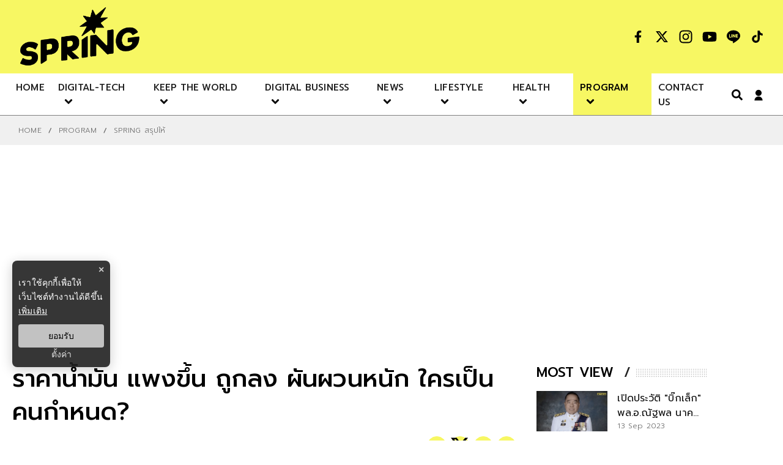

--- FILE ---
content_type: text/html; charset=utf-8
request_url: https://www.springnews.co.th/blogs/program/spring-conclude/830173
body_size: 30320
content:
<!DOCTYPE html><html lang="th" dir="ltr"><head><meta charSet="utf-8"/><meta name="viewport" content="minimum-scale=1, initial-scale=1, width=device-width, shrink-to-fit=no, viewport-fit=cover"/><script async="" src="https://pagead2.googlesyndication.com/pagead/js/adsbygoogle.js?client=ca-pub-3184775764477086" crossorigin="anonymous"></script><script async="" src="https://securepubads.g.doubleclick.net/tag/js/gpt.js" crossorigin="anonymous"></script><script>
  window.googletag = window.googletag || {cmd: []};
  googletag.cmd.push(function() {
    googletag.defineSlot('/4541908/springnews:refresh', [1, 1], 'div-gpt-ad-1761618586665-0').addService(googletag.pubads());
    googletag.pubads().enableSingleRequest();
    googletag.pubads().collapseEmptyDivs();
    googletag.enableServices();
  });
</script><script async="">
                    (function() {
                      var ga1 = document.createElement('script'); 
                      ga1.type = 'text/javascript';
                      ga1.async = true;
                      ga1.src = "//lvs.truehits.in.th/dataa/t0030199.js";
                      var s = document.getElementsByTagName('script')[0]; 
                      s.parentNode.insertBefore(ga1, s);
                    })();
                    </script><title>ราคาน้ำมัน แพงขึ้น ถูกลง ผันผวนหนัก ใครเป็นคนกำหนด?</title><meta name="robots" content="index,follow"/><meta name="googlebot" content="index,follow"/><meta name="description" content="ไขข้อสงสัยความผันผวนของราคาน้ำมัน เดี๋ยวราคาขึ้น เดี๋ยวราคาถูกลง เกิดขึ้นจากสาเหตุ หรือ ปัจจัยใดบ้าง? ใครเป็นผู้กำหนด แล้วที่ว่า ราคาน้ำมันของประเทศไทยนั้น แพงกว่าหลายประเทศแถบเพื่อนบ้านจริงหรือไม่? เดี๋ยวโอ๋สรุปให้ฟัง"/><meta property="og:title" content="ราคาน้ำมัน แพงขึ้น ถูกลง ผันผวนหนัก ใครเป็นคนกำหนด?"/><meta property="og:description" content="ไขข้อสงสัยความผันผวนของราคาน้ำมัน เดี๋ยวราคาขึ้น เดี๋ยวราคาถูกลง เกิดขึ้นจากสาเหตุ หรือ ปัจจัยใดบ้าง? ใครเป็นผู้กำหนด แล้วที่ว่า ราคาน้ำมันของประเทศไทยนั้น แพงกว่าหลายประเทศแถบเพื่อนบ้านจริงหรือไม่? เดี๋ยวโอ๋สรุปให้ฟัง"/><meta property="og:url" content="https://www.springnews.co.th/blogs/program/spring-conclude/830173"/><meta property="og:type" content="article"/><meta property="article:published_time" content="2022-09-22T18:00:00+07:00"/><meta property="article:modified_time" content="2022-09-22T17:54:22+07:00"/><meta property="article:author" content="https://www.facebook.com/SpringNewsonline"/><meta property="article:section" content="PROGRAM"/><meta property="article:tag" content="ราคาน้ำมัน"/><meta property="article:tag" content="พลังงาน"/><meta property="article:tag" content="น้ำมันแพง"/><meta property="article:tag" content="จ๊ะโอ๋ ณัฏฐ์อาภา"/><meta property="article:tag" content="Springสรุปให้"/><meta property="og:image" content="https://image.springnews.co.th/uploads/images/md/2022/09/5NoY30WQLj9fjIE4o13q.webp"/><meta property="og:image:alt" content="ราคาน้ำมัน แพงขึ้น ถูกลง ผันผวนหนัก ใครเป็นคนกำหนด?"/><meta property="og:image:width" content="700"/><meta property="og:image:height" content="395"/><meta property="og:locale" content="th_TH"/><meta property="og:site_name" content="springnews"/><meta name="keywords" content="ราคาน้ำมัน,พลังงาน,น้ำมันแพง,จ๊ะโอ๋ ณัฏฐ์อาภา,Springสรุปให้"/><link rel="canonical" href="https://www.springnews.co.th/blogs/program/spring-conclude/830173"/><meta property="twitter:title" content="ราคาน้ำมัน แพงขึ้น ถูกลง ผันผวนหนัก ใครเป็นคนกำหนด?"/><meta property="twitter:description" content="ไขข้อสงสัยความผันผวนของราคาน้ำมัน เดี๋ยวราคาขึ้น เดี๋ยวราคาถูกลง เกิดขึ้นจากสาเหตุ หรือ ปัจจัยใดบ้าง? ใครเป็นผู้กำหนด แล้วที่ว่า ราคาน้ำมันของประเทศไทยนั้น แพงกว่าหลายประเทศแถบเพื่อนบ้านจริงหรือไม่? เดี๋ยวโอ๋สรุปให้ฟัง"/><meta property="twitter:image" content="https://image.springnews.co.th/uploads/images/md/2022/09/5NoY30WQLj9fjIE4o13q.webp"/><script async="" type="text/javascript" src="https://securepubads.g.doubleclick.net/tag/js/gpt.js"></script><script type="text/javascript">var googletag = googletag || {}; window.googletag.cmd = googletag.cmd || [];</script><script type="text/javascript">
                    __th_page="program";
                  </script><script type="application/ld+json">
                    {
                      "@context": "https://schema.org",
                      "@type": "WebSite",
                      "name": "springnews",
                      "url": "https://www.springnews.co.th/",
                      "description": "ไขข้อสงสัยความผันผวนของราคาน้ำมัน เดี๋ยวราคาขึ้น เดี๋ยวราคาถูกลง เกิดขึ้นจากสาเหตุ หรือ ปัจจัยใดบ้าง? ใครเป็นผู้กำหนด แล้วที่ว่า ราคาน้ำมันของประเทศไทยนั้น แพงกว่าหลายประเทศแถบเพื่อนบ้านจริงหรือไม่? เดี๋ยวโอ๋สรุปให้ฟัง",
                      "sameAs": [
                        "https://www.facebook.com/SpringNewsonline",
                        "https://www.youtube.com/user/springnewsonline",
                        "https://www.instagram.com/springnews/",
                        "https://twitter.com/SPRiNGNEWS_TH",
                        "https://line.me/R/ti/p/@springnews"
                      ],
                      "potentialAction": {
                        "@type": "SearchAction",
                        "target": "https://www.springnews.co.th/search?q={search_term_string}",
                        "query-input": "required name=search_term_string"
                      }
                    }
                  </script><script type="application/ld+json"> 
                    { 
                      "@context": "http://schema.org", 
                      "@type": "WebPage", 
                      "name": "ราคาน้ำมัน แพงขึ้น ถูกลง ผันผวนหนัก ใครเป็นคนกำหนด?", 
                      "description": "ไขข้อสงสัยความผันผวนของราคาน้ำมัน เดี๋ยวราคาขึ้น เดี๋ยวราคาถูกลง เกิดขึ้นจากสาเหตุ หรือ ปัจจัยใดบ้าง? ใครเป็นผู้กำหนด แล้วที่ว่า ราคาน้ำมันของประเทศไทยนั้น แพงกว่าหลายประเทศแถบเพื่อนบ้านจริงหรือไม่? เดี๋ยวโอ๋สรุปให้ฟัง", 
                      "publisher": { 
                        "@type": "ProfilePage", 
                        "name": "springnews" 
                      } 
                    } 
                  </script><script type="application/ld+json"> 
                    { 
                      "@context": "http://schema.org", 
                      "@type": "BreadcrumbList", 
                      "itemListElement": [ 
                        { 
                          "@type": "ListItem", 
                          "position": 1, 
                          "name": "หน้าแรก", 
                          "item": "https://www.springnews.co.th" 
                        }, 
                        { 
                          "@type": "ListItem", 
                          "position": 2, 
                          "name": "PROGRAM", 
                          "item": "https://www.springnews.co.th/program" 
                        }, 
                        { 
                          "@type": "ListItem", 
                          "position": 3, 
                          "name": "ราคาน้ำมัน แพงขึ้น ถูกลง ผันผวนหนัก ใครเป็นคนกำหนด?", 
                          "item": "https://www.springnews.co.th/blogs/program/spring-conclude/830173"
                        } 
                      ] 
                    } 
                  </script><script type="application/ld+json"> 
                    { 
                      "@context": "http://schema.org", 
                      "@type": "NewsArticle", 
                      "mainEntityOfPage": { 
                        "@type": "WebPage", 
                        "@id": "https://www.springnews.co.th/blogs/program/spring-conclude/830173"
                      }, 
                      "headline": "ราคาน้ำมัน แพงขึ้น ถูกลง ผันผวนหนัก ใครเป็นคนกำหนด?", 
                      "alternativeHeadline": "ราคาน้ำมัน แพงขึ้น ถูกลง ผันผวนหนัก ใครเป็นคนกำหนด?", 
                      "description": "ไขข้อสงสัยความผันผวนของราคาน้ำมัน เดี๋ยวราคาขึ้น เดี๋ยวราคาถูกลง เกิดขึ้นจากสาเหตุ หรือ ปัจจัยใดบ้าง? ใครเป็นผู้กำหนด แล้วที่ว่า ราคาน้ำมันของประเทศไทยนั้น แพงกว่าหลายประเทศแถบเพื่อนบ้านจริงหรือไม่? เดี๋ยวโอ๋สรุปให้ฟัง", 
                      "image": "https://image.springnews.co.th/uploads/images/md/2022/09/5NoY30WQLj9fjIE4o13q.webp", 
                      "datePublished": "2022-09-22T18:00:00+07:00",
                      "dateModified": "2022-09-22T17:54:22+07:00",
                      "author": { 
                        "@type": "Thing", 
                        "name": "springnews",
                        "url": "https://www.springnews.co.th"
                      }, 
                      "publisher": { 
                        "@type": "Organization", 
                        "name": "springnews", 
                        "logo": { 
                          "@type": "ImageObject", 
                          "url": "https://image.springnews.co.th/static/spring_logo_Black.png" 
                        } 
                      } 
                    } 
                  </script><script async="" src="//www.instagram.com/embed.js"></script><script async="" src="https://platform.twitter.com/widgets.js"></script><meta name="next-head-count" content="43"/><meta charSet="utf-8"/><meta http-equiv="content-language" content="th"/><meta http-equiv="X-UA-Compatible" content="IE=edge"/><meta name="theme-color" content="#000000"/><meta name="application-name" content="springnews"/><meta name="mobile-web-app-capable" content="yes"/><meta name="apple-mobile-web-app-capable" content="yes"/><meta name="apple-mobile-web-app-title" content="springnews"/><meta name="apple-mobile-web-app-status-bar-style" content="black"/><meta name="format-detection" content="telephone=no"/><meta name="msapplication-TileColor" content="default"/><meta name="msapplication-TileImage" content="https://image.springnews.co.th/static/Icon-144.png"/><meta property="fb:pages" content="380377805483443"/><meta property="twitter:card" content="summary_large_image"/><link rel="manifest" href="/static/manifest.webmanifest.json"/><link rel="mask-icon" href="https://image.springnews.co.th/static/Icon-192.png" color="#000000"/><link rel="shortcut icon" type="image/x-icon" href="/static/images/favicon.ico"/><link rel="apple-touch-startup-image" href="https://image.springnews.co.th/static/default.jpg"/><link rel="apple-touch-icon" href="https://image.springnews.co.th/static/apple-touch-icon.png"/><link rel="apple-touch-icon" sizes="58x58" href="https://image.springnews.co.th/static/Icon-58.png"/><link rel="apple-touch-icon" sizes="80x80" href="https://image.springnews.co.th/static/Icon-80.png"/><link rel="apple-touch-icon" sizes="152x152" href="https://image.springnews.co.th/static/Icon-152.png"/><link rel="apple-touch-icon" sizes="167x167" href="https://image.springnews.co.th/static/Icon-167.png"/><link rel="apple-touch-icon" sizes="180x180" href="https://image.springnews.co.th/static/Icon-180.png"/><script type="application/ld+json">
                {
                  "@context": "https://schema.org",
                  "@type": "Organization",
                  "name": "springnews",
                  "legalName" : "springnews",
                  "alternateName": "springnews",
                  "url": "https://www.springnews.co.th/",
                  "logo": "https://www.springnews.co.th/static/images/Icon-192.png",
                  "foundingDate": "2000",
                  "address": {
                    "@type": "PostalAddress",
                    "streetAddress": "ชั้น 7 เลขที่ 1854 ถ.เทพรัตน แขวงบางนาใต้ เขตบางนา",
                    "addressLocality": "กรุงเทพฯ",
                    "addressRegion": "TH",
                    "postalCode": "10260",
                    "addressCountry": "THAILAND"
                  },
                  "sameAs": [
                    "https://www.facebook.com/SpringNewsonline",
                    "https://www.youtube.com/user/springnewsonline",
                    "https://www.instagram.com/springnews/",
                    "https://twitter.com/SPRiNGNEWS_TH",
                    "https://line.me/R/ti/p/@springnews"
                  ]
                }
              </script><script type="text/javascript">dataLayer = [{"event":"page_metadata","article_author":"natarpa_pho","article_keyword":["ราคาน้ำมัน","พลังงาน","น้ำมันแพง","จ๊ะโอ๋ ณัฏฐ์อาภา","Springสรุปให้"],"article_category":"PROGRAM","article_sub_category":"Spring สรุปให้","article_create_date":"22 Sep 2022 /  04:52","article_publication_date":"22 Sep 2022 /  11:00"}]</script><script defer="" type="text/javascript" src="https://cdn.izooto.com/scripts/9a07d83a1a7e3bc5d590b4f74234200752a5c909.js"></script><script type="text/javascript">window._izq = window._izq || []; window._izq.push(["init" ]);</script><img width="99999" height="99999" alt="svasds" title="svasds" class="svgll" style="pointer-events:none;position:absolute;top:0;left:0;width:99vw;height:99vh;max-width:99vw;max-height:99vh" src="[data-uri]"/><link rel="preconnect" href="https://fonts.gstatic.com" crossorigin /><link rel="preload" href="/_next/static/css/da1d8f8462393941.css" as="style"/><link rel="stylesheet" href="/_next/static/css/da1d8f8462393941.css" data-n-g=""/><noscript data-n-css=""></noscript><script defer="" nomodule="" src="/_next/static/chunks/polyfills-c67a75d1b6f99dc8.js"></script><script defer="" src="/_next/static/chunks/3457.57c7588d6cbdfdcb.js"></script><script defer="" src="/_next/static/chunks/5301.df5a64158c2e114e.js"></script><script defer="" src="/_next/static/chunks/1233.339af762bb5128e5.js"></script><script defer="" src="/_next/static/chunks/5138.936f0d5e4779cd2a.js"></script><script defer="" src="/_next/static/chunks/9517.b01e685b6ca1adee.js"></script><script defer="" src="/_next/static/chunks/7f0c75c1.f61c4847d0c62a49.js"></script><script defer="" src="/_next/static/chunks/3375.af8008ce0ccb7820.js"></script><script defer="" src="/_next/static/chunks/4286.5a9ba54aa1fb4c48.js"></script><script defer="" src="/_next/static/chunks/6492-4989ac6a1a720ad1.js"></script><script defer="" src="/_next/static/chunks/8198.d57eb5b87fc1b450.js"></script><script defer="" src="/_next/static/chunks/1216.fb16eab4f9141d47.js"></script><script defer="" src="/_next/static/chunks/358.fbaa46336304b038.js"></script><script defer="" src="/_next/static/chunks/6728d85a.ab6f696a434ac2b9.js"></script><script defer="" src="/_next/static/chunks/1033-493bf2aa8bb24bf0.js"></script><script defer="" src="/_next/static/chunks/6066-c3325fda3bda507d.js"></script><script defer="" src="/_next/static/chunks/2191.94601bd9feca53f2.js"></script><script defer="" src="/_next/static/chunks/4963.64239edfc939ecc9.js"></script><script defer="" src="/_next/static/chunks/7370.1d3fb315028d272e.js"></script><script defer="" src="/_next/static/chunks/4184.6e500a4f66abf67a.js"></script><script defer="" src="/_next/static/chunks/2836.b36133d60f069574.js"></script><script defer="" src="/_next/static/chunks/7495.019a0489171fe2f5.js"></script><script src="/_next/static/chunks/webpack-cce351954cf3daa0.js" defer=""></script><script src="/_next/static/chunks/framework-834e107486a0d020.js" defer=""></script><script src="/_next/static/chunks/main-8b4813e1beaeeb0d.js" defer=""></script><script src="/_next/static/chunks/pages/_app-0f4a9e4e1628f119.js" defer=""></script><script src="/_next/static/chunks/95b64a6e-465e288c9812b51d.js" defer=""></script><script src="/_next/static/chunks/1751-21aeaa98cf2c00d5.js" defer=""></script><script src="/_next/static/chunks/7063-a8a48e43e913d2e3.js" defer=""></script><script src="/_next/static/chunks/7672-6d6044b715fa8e7a.js" defer=""></script><script src="/_next/static/chunks/6868-4b7fbf7fc22b7451.js" defer=""></script><script src="/_next/static/chunks/pages/%5Bcid%5D/%5Bid%5D-2c7f18a2e09a8fe9.js" defer=""></script><script src="/_next/static/PRPy4V3sfLHOknnwVKkOy/_buildManifest.js" defer=""></script><script src="/_next/static/PRPy4V3sfLHOknnwVKkOy/_ssgManifest.js" defer=""></script><style data-styled="" data-styled-version="5.3.3">.knaPpo{width:100%;margin:0;padding:0;z-index:70;display:-webkit-box;display:-webkit-flex;display:-ms-flexbox;display:flex;-webkit-align-items:center;-webkit-box-align:center;-ms-flex-align:center;align-items:center;position:-webkit-sticky;position:sticky;-webkit-flex-direction:column;-ms-flex-direction:column;flex-direction:column;top:-120px;}/*!sc*/
@media (max-width:1024px){.knaPpo{top:0;-webkit-flex-direction:unset;-ms-flex-direction:unset;flex-direction:unset;}}/*!sc*/
.knaPpo .navbar-main{background-color:var(--primary-color);padding:10px 0;height:120px;width:100%;}/*!sc*/
@media (max-width:1024px){.knaPpo .navbar-main{display:-webkit-box;display:-webkit-flex;display:-ms-flexbox;display:flex;-webkit-align-items:center;-webkit-box-align:center;-ms-flex-align:center;align-items:center;height:75px;}}/*!sc*/
.knaPpo .header-vertical-align-containers{position:relative;display:-webkit-box;display:-webkit-flex;display:-ms-flexbox;display:flex;-webkit-box-pack:justify;-webkit-justify-content:space-between;-ms-flex-pack:justify;justify-content:space-between;-webkit-align-items:center;-webkit-box-align:center;-ms-flex-align:center;align-items:center;}/*!sc*/
@media (max-width:1024px){.knaPpo .header-vertical-align-containers .widget-follow{-webkit-flex-wrap:wrap;-ms-flex-wrap:wrap;flex-wrap:wrap;-webkit-box-pack:end;-webkit-justify-content:flex-end;-ms-flex-pack:end;justify-content:flex-end;width:25%;}}/*!sc*/
@media (max-width:768px){.knaPpo .header-vertical-align-containers .widget-follow{display:none;}}/*!sc*/
@media (min-width:1025px){.knaPpo .header-vertical-align-containers .order-2{display:none;}}/*!sc*/
@media (max-width:1024px){.knaPpo .header-vertical-align-containers .order-2{width:25%;}}/*!sc*/
@media (max-width:768px){.knaPpo .header-vertical-align-containers .order-2{-webkit-order:2;-ms-flex-order:2;order:2;}}/*!sc*/
.knaPpo .header-vertical-align-containers .header-position-left{position:relative;}/*!sc*/
@media (max-width:768px){.knaPpo .header-vertical-align-containers .header-position-left{-webkit-order:1;-ms-flex-order:1;order:1;}}/*!sc*/
.knaPpo .header-vertical-align-containers .header-position-left img{width:100%;max-width:200px;height:auto;}/*!sc*/
.knaPpo .header-vertical-align-containers .header-position-left a{display:-webkit-box;display:-webkit-flex;display:-ms-flexbox;display:flex;-webkit-align-items:center;-webkit-box-align:center;-ms-flex-align:center;align-items:center;}/*!sc*/
@media (max-width:1024px){.knaPpo .header-vertical-align-containers .header-position-left a{-webkit-box-pack:center;-webkit-justify-content:center;-ms-flex-pack:center;justify-content:center;}}/*!sc*/
@media (max-width:768px){.knaPpo .header-vertical-align-containers .header-position-left a{-webkit-box-pack:start;-webkit-justify-content:flex-start;-ms-flex-pack:start;justify-content:flex-start;}}/*!sc*/
.knaPpo .header-vertical-align-containers .header-position-left h1,.knaPpo .header-vertical-align-containers .header-position-left h2{margin:0;padding:0;overflow:hidden;position:relative;}/*!sc*/
.knaPpo .header-vertical-align-containers .header-position-left h1 span,.knaPpo .header-vertical-align-containers .header-position-left h2 span{text-indent:1000em;white-space:nowrap;overflow:hidden;display:block;position:absolute;width:100%;}/*!sc*/
@media (max-width:1024px){.knaPpo .header-vertical-align-containers .header-position-left img{max-width:90px;}}/*!sc*/
.knaPpo .header-vertical-align-containers .nav-mobile{display:-webkit-box;display:-webkit-flex;display:-ms-flexbox;display:flex;-webkit-box-pack:center;-webkit-justify-content:center;-ms-flex-pack:center;justify-content:center;-webkit-align-items:center;-webkit-box-align:center;-ms-flex-align:center;align-items:center;}/*!sc*/
@media (max-width:1024px){.knaPpo .header-vertical-align-containers .nav-mobile{-webkit-box-pack:start;-webkit-justify-content:flex-start;-ms-flex-pack:start;justify-content:flex-start;}}/*!sc*/
@media (max-width:768px){.knaPpo .header-vertical-align-containers .nav-mobile{-webkit-box-pack:end;-webkit-justify-content:flex-end;-ms-flex-pack:end;justify-content:flex-end;}}/*!sc*/
data-styled.g3[id="sc-ec576fa9-0"]{content:"knaPpo,"}/*!sc*/
.kqTNTU{display:block;width:100%;}/*!sc*/
@media (max-width:1024px){.kqTNTU{display:none;}}/*!sc*/
.kqTNTU .menu-area{position:-webkit-sticky;position:sticky;top:0;background-color:#fff;min-height:46px;height:100%;}/*!sc*/
data-styled.g4[id="sc-ec576fa9-1"]{content:"kqTNTU,"}/*!sc*/
.bNMbwi{background-color:var(--primary-color);width:100%;}/*!sc*/
@media (max-width:475px){.bNMbwi .section-head .feed-bg{font-size:16px;}}/*!sc*/
.bNMbwi .footer a{-webkit-transition:all 0.4s ease-in-out;transition:all 0.4s ease-in-out;}/*!sc*/
.bNMbwi .footer a:hover{color:#fff !important;}/*!sc*/
.bNMbwi .footer-wrapper .footer-separator{-webkit-box-pack:justify;-webkit-justify-content:space-between;-ms-flex-pack:justify;justify-content:space-between;color:white;border-top:2px solid var(--primary-color);}/*!sc*/
.bNMbwi .footer-wrapper .footer-separator .widget-follow{-webkit-box-pack:justify;-webkit-justify-content:space-between;-ms-flex-pack:justify;justify-content:space-between;}/*!sc*/
.bNMbwi .footer-wrapper .footer-left{display:-webkit-box;display:-webkit-flex;display:-ms-flexbox;display:flex;-webkit-flex-direction:column;-ms-flex-direction:column;flex-direction:column;}/*!sc*/
.bNMbwi .footer-wrapper .footer-left .section-head{padding:0;}/*!sc*/
.bNMbwi .footer-wrapper .footer-left .footer-address{word-wrap:break-word;margin:20px 0;color:#000;font-weight:300;font-size:14px;}/*!sc*/
.bNMbwi .footer-wrapper .footer-left .footer-address p:nth-child(2),.bNMbwi .footer-wrapper .footer-left .footer-address p:nth-child(4){margin-bottom:28px;}/*!sc*/
.bNMbwi .footer-wrapper .footer-left .footer-address p br{display:none;}/*!sc*/
.bNMbwi .footer-wrapper .footer-left img{max-width:276px;width:100%;height:auto;}/*!sc*/
@media (max-width:690px){.bNMbwi .footer-wrapper .footer-left img{max-width:175px;}}/*!sc*/
.bNMbwi .footer-wrapper .footer-left .footer-connected{margin-top:auto;}/*!sc*/
.bNMbwi .footer-wrapper .footer-center .section-head{padding:0;}/*!sc*/
.bNMbwi .footer-wrapper .footer-center .category-list{-webkit-column-count:3;column-count:3;-webkit-column-gap:10px;column-gap:10px;}/*!sc*/
.bNMbwi .footer-wrapper .footer-center .category-list .category-items{margin:0;display:grid;grid-template-rows:1fr auto;-webkit-break-inside:avoid;break-inside:avoid;}/*!sc*/
@media (max-width:690px){.bNMbwi .footer-wrapper .footer-center{display:none;}}/*!sc*/
.bNMbwi .footer-wrapper .footer-right .section-head{padding:0;}/*!sc*/
.bNMbwi .footer-wrapper .footer-right ul{list-style:none;margin:15px 0;padding:0;}/*!sc*/
@media (max-width:690px){.bNMbwi .footer-wrapper .footer-right ul{display:-webkit-box;display:-webkit-flex;display:-ms-flexbox;display:flex;-webkit-flex-direction:row;-ms-flex-direction:row;flex-direction:row;-webkit-flex-wrap:wrap;-ms-flex-wrap:wrap;flex-wrap:wrap;margin:0 -15px;}}/*!sc*/
.bNMbwi .footer-wrapper .footer-right ul li{padding:0 0 12px;}/*!sc*/
.bNMbwi .footer-wrapper .footer-right ul li a{font-size:15px;font-weight:400;color:#000000;text-transform:uppercase;-webkit-transition:all 0.5s ease-in-out;transition:all 0.5s ease-in-out;padding:16px 10px;margin:0 -10px;}/*!sc*/
@media (max-width:690px){.bNMbwi .footer-wrapper .footer-right ul li{width:50%;}}/*!sc*/
.bNMbwi .footer-wrapper .footer-right ul li div{border-bottom:1px solid #8c8c8c;padding:3px 0;}/*!sc*/
@media (max-width:475px){.bNMbwi .footer-wrapper .footer-right ul li{padding:0 15px;}.bNMbwi .footer-wrapper .footer-right ul li a{font-size:12px;}}/*!sc*/
.bNMbwi .footer-item{display:-webkit-box;display:-webkit-flex;display:-ms-flexbox;display:flex;-webkit-box-pack:justify;-webkit-justify-content:space-between;-ms-flex-pack:justify;justify-content:space-between;}/*!sc*/
.bNMbwi .footer-sonp{background-color:#000;padding:0 0 5px 0;}/*!sc*/
.bNMbwi .footer-sonp .footer-copyright{display:-webkit-box;display:-webkit-flex;display:-ms-flexbox;display:flex;-webkit-align-items:center;-webkit-box-align:center;-ms-flex-align:center;align-items:center;color:rgba(255,230,0);text-align:center;font-size:12px;font-weight:300;}/*!sc*/
@media (max-width:690px){.bNMbwi .footer-sonp .footer-copyright{-webkit-flex-direction:column;-ms-flex-direction:column;flex-direction:column;-webkit-box-pack:end;-webkit-justify-content:flex-end;-ms-flex-pack:end;justify-content:flex-end;}}/*!sc*/
.bNMbwi .footer-sonp .footer-copyright span{padding-left:10px;font-size:12px;font-weight:300;}/*!sc*/
.bNMbwi .footer-sonp .footer-copyright span a{color:rgba(255,230,0);-webkit-transition:all 0.5s ease-in-out;transition:all 0.5s ease-in-out;}/*!sc*/
.bNMbwi .footer-sonp .footer-copyright span a:hover{color:rgba(255,230,0);}/*!sc*/
.bNMbwi .footer-sonp .footer-copyright p{display:inline-block;color:rgba(255,230,0);}/*!sc*/
.bNMbwi .category-list .title-main{font-size:15px;font-weight:500;}/*!sc*/
.bNMbwi .category-list .category-items{padding-bottom:28px;display:-webkit-box;display:-webkit-flex;display:-ms-flexbox;display:flex;-webkit-flex-direction:column;-ms-flex-direction:column;flex-direction:column;}/*!sc*/
.bNMbwi .category-list .category-items span a{font-size:15px;font-weight:300;text-transform:uppercase;}/*!sc*/
data-styled.g5[id="sc-57e5fddb-0"]{content:"bNMbwi,"}/*!sc*/
.dfOMcA{display:-webkit-box;display:-webkit-flex;display:-ms-flexbox;display:flex;-webkit-align-items:center;-webkit-box-align:center;-ms-flex-align:center;align-items:center;}/*!sc*/
.dfOMcA a{margin-left:15px;}/*!sc*/
.dfOMcA a:first-child{margin-left:0px;}/*!sc*/
.dfOMcA .bg-item{display:-webkit-box;display:-webkit-flex;display:-ms-flexbox;display:flex;-webkit-box-pack:center;-webkit-justify-content:center;-ms-flex-pack:center;justify-content:center;-webkit-align-items:center;-webkit-box-align:center;-ms-flex-align:center;align-items:center;}/*!sc*/
.dfOMcA .bg-item svg{color:rgba(0,0,0,1);}/*!sc*/
.dfOMcA #X{padding:2px;}/*!sc*/
data-styled.g9[id="sc-b4fbfc4b-0"]{content:"dfOMcA,"}/*!sc*/
.elnRZL{cursor:pointer;position:relative;}/*!sc*/
.elnRZL .card-content h3{-webkit-transition:0.5s ease-out;transition:0.5s ease-out;font-weight:500;font-size:18px;line-height:1.45;margin:14px 0px 14px 0;min-height:78px;}/*!sc*/
.elnRZL .card-content h3:hover{-webkit-text-decoration:underline;text-decoration:underline;}/*!sc*/
@media (max-width:768px){.elnRZL .card-content h3{font-size:16px;min-height:68px;}}/*!sc*/
.elnRZL .blurb{margin-bottom:10px;}/*!sc*/
.elnRZL .meta-contents{display:-webkit-box;display:-webkit-flex;display:-ms-flexbox;display:flex;width:100%;}/*!sc*/
.elnRZL .meta-contents .byline{color:#000000;font-size:12px !important;}/*!sc*/
.elnRZL .meta-contents .byline span:nth-child(1){text-transform:lowercase;}/*!sc*/
.elnRZL .meta-contents .byline:after{content:'/';color:#626262;padding:0 5px;}/*!sc*/
.elnRZL .meta-contents p,.elnRZL .meta-contents span{font-size:12px;}/*!sc*/
@media (max-width:767px){.elnRZL .meta-contents p,.elnRZL .meta-contents span{font-size:10px;}}/*!sc*/
.elnRZL .meta-contents .read-more{display:block;}/*!sc*/
.elnRZL:hover .img-scale-animate .tag-pin{color:var(--primary-color);box-shadow:inset 230px 0 0 0 #000;}/*!sc*/
.elnRZL .card-thumb .img-scale-animate{position:relative;padding-right:0;aspect-ratio:16/9;}/*!sc*/
@media (max-width:690px){.elnRZL .card-thumb .img-scale-animate .share-card{z-index:1;background-color:var(--primary-color);border-radius:100%;padding:3px;margin-top:15px;width:-webkit-fit-content;width:-moz-fit-content;width:fit-content;margin-bottom:2px;}}/*!sc*/
@media (max-width:690px){.elnRZL .card-thumb .img-scale-animate .share-card.--desktop{display:none;}}/*!sc*/
.elnRZL .card-thumb .img-scale-animate .share-card.--mobile{display:none;}/*!sc*/
@media (min-width:690px){.elnRZL .card-thumb .img-scale-animate .share-card.--mobile{display:-webkit-box;display:-webkit-flex;display:-ms-flexbox;display:flex;}}/*!sc*/
.elnRZL .card-thumb .img-scale-animate .share-card:hover .article-share{left:38px;}/*!sc*/
.elnRZL .card-thumb .img-scale-animate .share-card:hover .article-share ul li{opacity:1;}/*!sc*/
.elnRZL .card-thumb .img-scale-animate .share-card .article-share{-webkit-transition:all 0.6s ease-in-out;transition:all 0.6s ease-in-out;position:absolute;bottom:-6px;left:38px;}/*!sc*/
@media (max-width:690px){.elnRZL .card-thumb .img-scale-animate .share-card .article-share{left:25px !important;}}/*!sc*/
.elnRZL .card-thumb .img-scale-animate .share-card .article-share ul{list-style-type:none;display:-webkit-box;display:-webkit-flex;display:-ms-flexbox;display:flex;-webkit-box-pack:center;-webkit-justify-content:center;-ms-flex-pack:center;justify-content:center;-webkit-align-items:center;-webkit-box-align:center;-ms-flex-align:center;align-items:center;}/*!sc*/
.elnRZL .card-thumb .img-scale-animate .share-card .article-share ul li{z-index:0;opacity:0;}/*!sc*/
@media (max-width:690px){.elnRZL .card-thumb .img-scale-animate .share-card .article-share ul li{opacity:1;padding:0 2px;}.elnRZL .card-thumb .img-scale-animate .share-card .article-share ul li svg{border-radius:100%;width:22px;height:22px;}}/*!sc*/
.elnRZL .card-thumb .img-scale-animate .share-card .article-share ul li:nth-child(1){-webkit-transition:opacity 0.3s cubic-bezier(0.35,0.7,0.32,0.9) 50ms,background-color 0.3s cubic-bezier(0.35,0.7,0.32,0.9) 0s;transition:opacity 0.3s cubic-bezier(0.35,0.7,0.32,0.9) 50ms,background-color 0.3s cubic-bezier(0.35,0.7,0.32,0.9) 0s;}/*!sc*/
.elnRZL .card-thumb .img-scale-animate .share-card .article-share ul li:nth-child(2){-webkit-transition:opacity 0.3s cubic-bezier(0.35,0.7,0.32,0.9) 0.1s,background-color 0.3s cubic-bezier(0.35,0.7,0.32,0.9) 0s;transition:opacity 0.3s cubic-bezier(0.35,0.7,0.32,0.9) 0.1s,background-color 0.3s cubic-bezier(0.35,0.7,0.32,0.9) 0s;}/*!sc*/
.elnRZL .card-thumb .img-scale-animate .share-card .article-share ul li:nth-child(3){-webkit-transition:opacity 0.3s cubic-bezier(0.35,0.7,0.32,0.9) 0.15s,background-color 0.3s cubic-bezier(0.35,0.7,0.32,0.9) 0s;transition:opacity 0.3s cubic-bezier(0.35,0.7,0.32,0.9) 0.15s,background-color 0.3s cubic-bezier(0.35,0.7,0.32,0.9) 0s;}/*!sc*/
.elnRZL .card-thumb .img-scale-animate .share-card .article-share ul li:nth-child(4){-webkit-transition:opacity 0.3s cubic-bezier(0.35,0.7,0.32,0.9) 0.2s,background-color 0.3s cubic-bezier(0.35,0.7,0.32,0.9) 0s;transition:opacity 0.3s cubic-bezier(0.35,0.7,0.32,0.9) 0.2s,background-color 0.3s cubic-bezier(0.35,0.7,0.32,0.9) 0s;}/*!sc*/
data-styled.g13[id="sc-83797103-0"]{content:"elnRZL,"}/*!sc*/
.IrvPC .x-wrapper{width:35px;height:35px;background-color:#000;display:-webkit-box;display:-webkit-flex;display:-ms-flexbox;display:flex;-webkit-align-items:center;-webkit-box-align:center;-ms-flex-align:center;align-items:center;-webkit-box-pack:center;-webkit-justify-content:center;-ms-flex-pack:center;justify-content:center;}/*!sc*/
.IrvPC .x-wrapper svg{padding:8px;color:#fff;}/*!sc*/
@media (max-width:690px){.IrvPC .x-wrapper{border-radius:50%;width:22px;height:22px;}.IrvPC .x-wrapper svg{padding:5px;}}/*!sc*/
data-styled.g15[id="sc-5e02cd3c-0"]{content:"IrvPC,"}/*!sc*/
.kEPUIi.ads-billboard{position:relative;overflow:hidden;display:-webkit-box;display:-webkit-flex;display:-ms-flexbox;display:flex;-webkit-align-items:center;-webkit-box-align:center;-ms-flex-align:center;align-items:center;-webkit-box-pack:center;-webkit-justify-content:center;-ms-flex-pack:center;justify-content:center;margin:30px auto;min-height:250px;}/*!sc*/
.kEPUIi.ads-billboard iframe{margin:auto;}/*!sc*/
.kEPUIi.ads-election-1,.kEPUIi.ads-election-2,.kEPUIi.ads-election-3,.kEPUIi.ads-election-4{margin:15px 0;display:-webkit-box;display:-webkit-flex;display:-ms-flexbox;display:flex;-webkit-box-pack:center;-webkit-justify-content:center;-ms-flex-pack:center;justify-content:center;-webkit-align-items:center;-webkit-box-align:center;-ms-flex-align:center;align-items:center;}/*!sc*/
.kEPUIi.ads-ad1x1{position:relative;overflow:hidden;display:-webkit-box;display:-webkit-flex;display:-ms-flexbox;display:flex;-webkit-box-pack:center;-webkit-justify-content:center;-ms-flex-pack:center;justify-content:center;width:100%;max-width:100%;}/*!sc*/
.kEPUIi.ads-sticky-1,.kEPUIi.ads-sticky-2,.kEPUIi.ads-sticky-3{display:-webkit-box;display:-webkit-flex;display:-ms-flexbox;display:flex;-webkit-box-pack:center;-webkit-justify-content:center;-ms-flex-pack:center;justify-content:center;overflow:hidden;margin-bottom:30px;}/*!sc*/
.kEPUIi.ads-postarticle{position:-webkit-sticky;position:sticky;bottom:0;z-index:50;display:-webkit-box;display:-webkit-flex;display:-ms-flexbox;display:flex;-webkit-box-pack:center;-webkit-justify-content:center;-ms-flex-pack:center;justify-content:center;overflow-x:hidden;}/*!sc*/
.kEPUIi.ads-inarticle-1,.kEPUIi.ads-inarticle-2,.kEPUIi.ads-inarticle-3{position:relative;overflow:hidden;display:-webkit-box;display:-webkit-flex;display:-ms-flexbox;display:flex;-webkit-align-items:center;-webkit-box-align:center;-ms-flex-align:center;align-items:center;-webkit-box-pack:center;-webkit-justify-content:center;-ms-flex-pack:center;justify-content:center;width:100%;max-width:100%;height:auto;margin:30px auto;}/*!sc*/
.kEPUIi.ads-inarticle-1 img,.kEPUIi.ads-inarticle-2 img,.kEPUIi.ads-inarticle-3 img,.kEPUIi.ads-inarticle-1 iframe,.kEPUIi.ads-inarticle-2 iframe,.kEPUIi.ads-inarticle-3 iframe{max-width:100%;display:block;margin:auto;}/*!sc*/
data-styled.g18[id="sc-8bc824ca-1"]{content:"kEPUIi,"}/*!sc*/
.fpmBYw .mobile{display:none;}/*!sc*/
@media (max-width:1024px){.fpmBYw .mobile{display:block;}}/*!sc*/
.fpmBYw .desktop{display:block;}/*!sc*/
@media (max-width:1025px){.fpmBYw .desktop{display:none;}}/*!sc*/
data-styled.g19[id="sc-8bc824ca-2"]{content:"fpmBYw,"}/*!sc*/
.jEpoRY{position:relative;}/*!sc*/
.jEpoRY .embed-dailymotion{width:100%;aspect-ratio:16 / 9;display:-webkit-box;display:-webkit-flex;display:-ms-flexbox;display:flex;-webkit-align-items:center;-webkit-box-align:center;-ms-flex-align:center;align-items:center;-webkit-box-pack:center;-webkit-justify-content:center;-ms-flex-pack:center;justify-content:center;}/*!sc*/
.jEpoRY .embed-dailymotion .dailymotion-player-root{position:unset !important;}/*!sc*/
.jEpoRY .embed-dailymotion .resolution-video,.jEpoRY .embed-dailymotion .resolution-dailymotion{width:100%;height:100%;}/*!sc*/
.jEpoRY.embed-responsive-16by9{width:100%;aspect-ratio:16 / 9;}/*!sc*/
.jEpoRY.embed-responsive-16by9 iframe{aspect-ratio:16 / 9;height:100% !important;}/*!sc*/
data-styled.g21[id="sc-73fb3eb3-0"]{content:"jEpoRY,"}/*!sc*/
.gbQIQy{position:relative;display:-webkit-box;display:-webkit-flex;display:-ms-flexbox;display:flex;cursor:pointer;padding-left:12px;background-color:var(--primary-color);border-radius:10px;padding:10px;}/*!sc*/
.gbQIQy .text{width:-webkit-fit-content;width:-moz-fit-content;width:fit-content;font-size:0.8125rem;font-weight:600;color:#000;}/*!sc*/
@media (max-width:768px){.gbQIQy .text{width:70%;}}/*!sc*/
@media (max-width:768px){.gbQIQy{width:100%;max-width:80px;margin-right:10px;gap:2px;}}/*!sc*/
data-styled.g22[id="sc-40431c7a-0"]{content:"gbQIQy,"}/*!sc*/
.kHyA-db{text-align:center;background-color:#fff;width:-webkit-fit-content;width:-moz-fit-content;width:fit-content;opacity:1;-webkit-transition:all 0.3s ease-in-out;transition:all 0.3s ease-in-out;width:100%;}/*!sc*/
@media (max-width:690px){.kHyA-db{width:70%;display:-webkit-box;display:-webkit-flex;display:-ms-flexbox;display:flex;-webkit-box-pack:justify;-webkit-justify-content:space-between;-ms-flex-pack:justify;justify-content:space-between;-webkit-align-items:center;-webkit-box-align:center;-ms-flex-align:center;align-items:center;}}/*!sc*/
.kHyA-db.is-open{border-radius:unset;border-top-left-radius:5px;border-bottom-left-radius:0;border-bottom-right-radius:0;border-top-right-radius:0;}/*!sc*/
.kHyA-db .sound-placeholder-title{position:absolute;right:-123px;top:14px;-webkit-transition:all 0.3s ease-in-out;transition:all 0.3s ease-in-out;}/*!sc*/
@media (max-width:768px){.kHyA-db .sound-placeholder-title{left:-123px;right:unset;}}/*!sc*/
.kHyA-db .sound-placeholder-title.disable-placeholder{opacity:0 !important;}/*!sc*/
.kHyA-db .sound-placeholder-title.disable-placeholder::before{content:'';opacity:0 !important;}/*!sc*/
.kHyA-db .sound-placeholder-title.active-placeholder{background-color:var(--primary-color);padding:2px 10px;border-radius:5px;opacity:1;}/*!sc*/
.kHyA-db .sound-placeholder-title.active-placeholder::before{content:'';opacity:1;position:absolute;top:4px;left:-10px;width:0;height:0;border-top:10px solid transparent;border-bottom:10px solid transparent;border-right:10px solid var(--primary-color);}/*!sc*/
@media (max-width:768px){.kHyA-db .sound-placeholder-title.active-placeholder::before{right:-10px;left:unset;width:0;height:0;border-style:solid;border-width:10px 0 10px 10px;border-color:transparent transparent transparent var(--primary-color);}}/*!sc*/
.kHyA-db .sound-placeholder-title label{color:#fff;font-size:16px;font-weight:300;}/*!sc*/
.kHyA-db .btn-main-bottom{display:-webkit-box;display:-webkit-flex;display:-ms-flexbox;display:flex;-webkit-box-pack:center;-webkit-justify-content:center;-ms-flex-pack:center;justify-content:center;-webkit-align-items:center;-webkit-box-align:center;-ms-flex-align:center;align-items:center;gap:10px;width:100%;height:35px;margin:0 5px;border-radius:50px;}/*!sc*/
@media (max-width:992px){.kHyA-db .btn-main-bottom{max-width:100px;}}/*!sc*/
@media (max-width:768px){.kHyA-db .btn-main-bottom{max-width:100px;}}/*!sc*/
@media (max-width:480px){.kHyA-db .btn-main-bottom{max-width:50px;}}/*!sc*/
.kHyA-db .disable-button{cursor:crosshair;pointer-events:none;opacity:0.7;}/*!sc*/
.kHyA-db .audio-group{display:-webkit-box;display:-webkit-flex;display:-ms-flexbox;display:flex;width:100%;-webkit-flex-direction:column;-ms-flex-direction:column;flex-direction:column;}/*!sc*/
.kHyA-db .audio-group .share.header{position:absolute;top:-15px;right:-10px;}/*!sc*/
.kHyA-db .audio-group .share.header .share.header-image{-webkit-flex-shrink:0;-ms-flex-negative:0;flex-shrink:0;}/*!sc*/
.kHyA-db .audio-group .share.header .share.header-image .resolution-image{position:relative;border-radius:50%;width:40px;height:40px;margin:auto;}/*!sc*/
@media (max-width:690px){.kHyA-db .audio-group .share.header .share.header-image .resolution-image{width:35px;height:35px;}}/*!sc*/
.kHyA-db .audio-group .share.header .share.header-image .resolution-image::before{content:'';position:absolute;top:50%;left:50%;-webkit-transform:translate(-50%,-50%);-ms-transform:translate(-50%,-50%);transform:translate(-50%,-50%);width:15px;height:15px;border-radius:50%;background-color:#fff;}/*!sc*/
.kHyA-db .audio-group .share.header .share.header-image img{border-radius:50%;width:40px;height:40px;object-fit:cover;}/*!sc*/
.kHyA-db .status-wrapper{display:block;width:100%;position:relative;}/*!sc*/
@media (max-width:992px){.kHyA-db .status-wrapper{width:70%;margin:0 5px;}}/*!sc*/
@media (max-width:767px){.kHyA-db .status-wrapper{width:30%;margin:0 5px;}}/*!sc*/
.kHyA-db .audio-status{color:#000;font-weight:400;font-size:0.615rem;padding-top:2px;}/*!sc*/
.kHyA-db .audio-controls{display:-webkit-box;display:-webkit-flex;display:-ms-flexbox;display:flex;position:relative;-webkit-box-pack:center;-webkit-justify-content:center;-ms-flex-pack:center;justify-content:center;-webkit-align-items:center;-webkit-box-align:center;-ms-flex-align:center;align-items:center;-webkit-flex-direction:column;-ms-flex-direction:column;flex-direction:column;width:100%;gap:15px;}/*!sc*/
@media (min-width:992px){.kHyA-db .audio-controls{display:grid;grid-template-columns:100px 80px 2fr;}}/*!sc*/
@media (max-width:992px){.kHyA-db .audio-controls{-webkit-align-items:center;-webkit-box-align:center;-ms-flex-align:center;align-items:center;-webkit-flex-direction:row;-ms-flex-direction:row;flex-direction:row;gap:5px;grid-template-columns:1fr;}}/*!sc*/
.kHyA-db .loading-control{width:100%;grid-template-columns:1fr;display:-webkit-box;display:-webkit-flex;display:-ms-flexbox;display:flex;position:relative;-webkit-box-pack:center;-webkit-justify-content:center;-ms-flex-pack:center;justify-content:center;-webkit-align-items:center;-webkit-box-align:center;-ms-flex-align:center;align-items:center;}/*!sc*/
.kHyA-db .loading-control .lds-ring div{top:10%;left:40%;}/*!sc*/
.kHyA-db .btn-play-sound{width:12px;font-size:28px;}/*!sc*/
.kHyA-db .btn-pause-sound{width:12px;font-size:28px;}/*!sc*/
.kHyA-db .switch{position:relative;display:inline-block;width:100%;height:35px;}/*!sc*/
@media (max-width:992px){.kHyA-db .switch{width:120px;margin:unset;}}/*!sc*/
@media (max-width:690px){.kHyA-db .switch{width:70px;}}/*!sc*/
.kHyA-db .switch p{margin-top:2px;font-size:12px;}/*!sc*/
.kHyA-db .switch input{opacity:0;width:0;height:0;}/*!sc*/
.kHyA-db .slider{position:absolute;cursor:pointer;top:0;left:0;right:0;bottom:0;background-color:var(--primary-color);-webkit-transition:0.4s;-webkit-transition:0.4s;transition:0.4s;border-radius:50px;}/*!sc*/
.kHyA-db .slider:after{position:absolute;content:'Male';top:50%;left:auto;right:8px;-webkit-transform:translate(0%,-50%);-ms-transform:translate(0%,-50%);transform:translate(0%,-50%);color:#000;}/*!sc*/
@media (max-width:768px){.kHyA-db .slider:after{font-size:1rem;font-weight:600;right:20%;}}/*!sc*/
@media (max-width:690px){.kHyA-db .slider:after{content:'M';}}/*!sc*/
@media (max-width:380px){.kHyA-db .slider:after{right:10%;}}/*!sc*/
.kHyA-db .slider:before{position:absolute;content:'';height:35px;width:35px;left:0;bottom:0;top:0;margin:auto 0;-webkit-transition:0.4s;transition:0.4s;box-shadow:0 0px 15px #2020203d;background:white url(https://image.springnews.co.th/images/M12.png);background-repeat:no-repeat;background-position:center;background-size:cover;border:1px solid #000;}/*!sc*/
@media (max-width:690px){.kHyA-db .slider:before{border:1px solid var(--primary-color);background-color:#fff;color:var(--primary-color);left:0;display:-webkit-box;display:-webkit-flex;display:-ms-flexbox;display:flex;-webkit-align-items:center;-webkit-box-align:center;-ms-flex-align:center;align-items:center;-webkit-box-pack:center;-webkit-justify-content:center;-ms-flex-pack:center;justify-content:center;}}/*!sc*/
.kHyA-db input:focus + .slider{box-shadow:0 0 1px var(--primary-color);}/*!sc*/
.kHyA-db input:checked + .slider:after{position:absolute;content:'Female';top:50%;left:35%;-webkit-transform:translate(-50%,-50%);-ms-transform:translate(-50%,-50%);transform:translate(-50%,-50%);color:#000;}/*!sc*/
@media (max-width:690px){.kHyA-db input:checked + .slider:after{content:'F';left:30%;}}/*!sc*/
.kHyA-db input:checked + .slider:before{-webkit-transform:translateX(200%);-ms-transform:translateX(200%);-webkit-transform:translateX(200%);-ms-transform:translateX(200%);transform:translateX(200%);background:white url(https://image.springnews.co.th/images/F12.png);background-repeat:no-repeat;background-position:center;background-size:cover;}/*!sc*/
@media (max-width:768px){.kHyA-db input:checked + .slider:before{-webkit-transform:translateX(197%);-ms-transform:translateX(197%);transform:translateX(197%);}}/*!sc*/
@media (max-width:690px){.kHyA-db input:checked + .slider:before{border-radius:0 50% 50% 0;}}/*!sc*/
@media (max-width:475px){.kHyA-db input:checked + .slider:before{-webkit-transform:translateX(100%);-ms-transform:translateX(100%);transform:translateX(100%);}}/*!sc*/
@media (max-width:370px){.kHyA-db input:checked + .slider:before{-webkit-transform:translateX(144%);-ms-transform:translateX(144%);transform:translateX(144%);}}/*!sc*/
.kHyA-db .slider.round:before{border-radius:50%;}/*!sc*/
@media (max-width:690px){.kHyA-db .slider.round:before{border-radius:50% 0 0 50%;}}/*!sc*/
.kHyA-db svg{cursor:pointer;font-size:26px;}/*!sc*/
@media (max-width:768px){.kHyA-db svg{font-size:24px;}}/*!sc*/
.kHyA-db .z-index99{z-index:99999;}/*!sc*/
.kHyA-db .sound-ui .sound-slice{background-color:#fff;-webkit-transition:all 0.3s ease-in-out;transition:all 0.3s ease-in-out;left:66px;-webkit-transform:translate(0,0);-ms-transform:translate(0,0);transform:translate(0,0);border-bottom-right-radius:5px;border-bottom-left-radius:5px;border-top-right-radius:5px;border-top-left-radius:5px;top:-30px;position:absolute;width:230px;box-shadow:rgba(0,0,0,0.15) 0px 2px 21.38px,rgba(0,0,0,0.19) 0px 32px 64px;padding:5px 0;height:78px;z-index:100;}/*!sc*/
@media (max-width:768px){.kHyA-db .sound-ui .sound-slice{top:55px;left:50%;-webkit-transform:translate(-50%,0);-ms-transform:translate(-50%,0);transform:translate(-50%,0);height:88px;}}/*!sc*/
.kHyA-db .sound-ui .sound-slice::before{content:'';position:absolute;bottom:10px;left:-10px;width:0;height:0;border-top:10px solid transparent;border-bottom:10px solid transparent;border-right:10px solid #fff;}/*!sc*/
@media (max-width:768px){.kHyA-db .sound-ui .sound-slice::before{top:-10px;left:60%;-webkit-transform:rotate(90deg) translate(-50%,0);-ms-transform:rotate(90deg) translate(-50%,0);transform:rotate(90deg) translate(-50%,0);}}/*!sc*/
.kHyA-db .sound-ui .sound-slice.audio-null{top:-0px;height:auto !important;}/*!sc*/
.kHyA-db .sound-ui .sound-slice.loading-mock{height:69px;}/*!sc*/
.kHyA-db .sound-ui .sound-slice .sound-flex{display:-webkit-box;display:-webkit-flex;display:-ms-flexbox;display:flex;-webkit-box-pack:center;-webkit-justify-content:center;-ms-flex-pack:center;justify-content:center;-webkit-align-items:center;-webkit-box-align:center;-ms-flex-align:center;align-items:center;width:100%;}/*!sc*/
.kHyA-db .sound-ui .sound-slice .sound-flex .empty-data{margin-left:-50px;color:#000000;}/*!sc*/
.kHyA-db .sound-ui .sound-slice .sound-close-btn{position:absolute;border-radius:8px;padding:0 5px 5px 5px;margin:-3px 5px 5px 5px;right:0;font-size:16px;}/*!sc*/
@media (max-width:768px){.kHyA-db .sound-ui .sound-slice{right:66px;left:unset;}.kHyA-db .sound-ui .sound-slice .sound-flex{-webkit-flex-direction:row-reverse;-ms-flex-direction:row-reverse;flex-direction:row-reverse;}}/*!sc*/
.kHyA-db .sound-ui .close-sound-ui{opacity:0;}/*!sc*/
.kHyA-db .sound-ui .open-sound-ui{opacity:1;}/*!sc*/
.kHyA-db .ring-wrapper{width:100%;height:100%;max-width:100%;max-height:30px;position:relative;}/*!sc*/
@media (max-width:990px){.kHyA-db .ring-wrapper{max-width:60%;display:-webkit-box;display:-webkit-flex;display:-ms-flexbox;display:flex;-webkit-box-pack:center;-webkit-justify-content:center;-ms-flex-pack:center;justify-content:center;-webkit-align-items:center;-webkit-box-align:center;-ms-flex-align:center;align-items:center;}}/*!sc*/
@media (max-width:690px){.kHyA-db .ring-wrapper{width:130px;}}/*!sc*/
.kHyA-db .ring-group{position:absolute;left:55%;top:50%;-webkit-transform:translate(-55%,-50%);-ms-transform:translate(-55%,-50%);transform:translate(-55%,-50%);}/*!sc*/
@media (max-width:768px){.kHyA-db .ring-group label{font-size:12px;}}/*!sc*/
.kHyA-db .lds-ring{width:100%;display:-webkit-box;display:-webkit-flex;display:-ms-flexbox;display:flex;-webkit-box-pack:center;-webkit-justify-content:center;-ms-flex-pack:center;justify-content:center;-webkit-align-items:center;-webkit-box-align:center;-ms-flex-align:center;align-items:center;left:-60px;position:relative;}/*!sc*/
@media (max-width:768px){.kHyA-db .lds-ring{left:-50px;}}/*!sc*/
.kHyA-db .lds-ring div{box-sizing:border-box;display:block;position:absolute;top:2px;left:50%;width:15px;height:15px;margin:auto;border:2px solid var(--primary-color);border-radius:50%;-webkit-animation:lds-ring 1.2s cubic-bezier(0.5,0,0.5,1) infinite;animation:lds-ring 1.2s cubic-bezier(0.5,0,0.5,1) infinite;border-color:var(--primary-color) transparent transparent transparent;}/*!sc*/
@media (max-width:768px){.kHyA-db .lds-ring div{left:unset;}.kHyA-db .lds-ring div .sound-flex{-webkit-flex-direction:row-reverse;-ms-flex-direction:row-reverse;flex-direction:row-reverse;}}/*!sc*/
.kHyA-db .lds-ring div:nth-of-type(1){-webkit-animation-delay:-0.45s;animation-delay:-0.45s;}/*!sc*/
.kHyA-db .lds-ring div:nth-of-type(2){-webkit-animation-delay:-0.3s;animation-delay:-0.3s;}/*!sc*/
.kHyA-db .lds-ring div:nth-of-type(3){-webkit-animation-delay:-0.15s;animation-delay:-0.15s;}/*!sc*/
@-webkit-keyframes lds-ring{0%{-webkit-transform:rotate(0deg);-ms-transform:rotate(0deg);transform:rotate(0deg);}100%{-webkit-transform:rotate(360deg);-ms-transform:rotate(360deg);transform:rotate(360deg);}}/*!sc*/
@keyframes lds-ring{0%{-webkit-transform:rotate(0deg);-ms-transform:rotate(0deg);transform:rotate(0deg);}100%{-webkit-transform:rotate(360deg);-ms-transform:rotate(360deg);transform:rotate(360deg);}}/*!sc*/
data-styled.g25[id="sc-40431c7a-3"]{content:"kHyA-db,"}/*!sc*/
.htswzP.block-sticky{position:-webkit-sticky;position:sticky;top:90px;display:block;background-color:#fff;text-align:center;z-index:2;border-radius:15px;}/*!sc*/
@media (max-width:1024px){.htswzP.block-sticky{top:120px;border-radius:0px;}}/*!sc*/
.htswzP .widget-share{margin:0;}/*!sc*/
.htswzP .share-wrapper{position:relative;padding:10px 0;width:100%;display:-webkit-box;display:-webkit-flex;display:-ms-flexbox;display:flex;-webkit-box-pack:space-around;-webkit-justify-content:space-around;-ms-flex-pack:space-around;justify-content:space-around;-webkit-align-items:center;-webkit-box-align:center;-ms-flex-align:center;align-items:center;gap:10px;}/*!sc*/
@media (max-width:992px){.htswzP .share-wrapper{width:100%;}}/*!sc*/
.htswzP .share-wrapper .disable-pointer{pointer-events:none;}/*!sc*/
.htswzP .position-sticky-left-content{width:100%;margin:auto;position:-webkit-sticky;position:sticky;display:-webkit-box;display:-webkit-flex;display:-ms-flexbox;display:flex;-webkit-flex-direction:column;-ms-flex-direction:column;flex-direction:column;gap:20px;padding:10px 10px 0px;border-radius:0 0 20px 20px;box-shadow:0 8px 8px -5px rgba(0,0,0,0.4);top:50px;left:-80px;}/*!sc*/
.htswzP .position-sticky-left-content.back-drops{margin-bottom:10px;background-color:white;}/*!sc*/
@media (max-width:768px){.htswzP .position-sticky-left-content{position:fixed;padding:15px 5px 10px 5px;top:120px;left:0;display:-webkit-box;display:-webkit-flex;display:-ms-flexbox;display:flex;-webkit-flex-direction:row;-ms-flex-direction:row;flex-direction:row;-webkit-box-pack:center;-webkit-justify-content:center;-ms-flex-pack:center;justify-content:center;gap:5px;width:100% !important;min-height:40px;border-radius:unset;}}/*!sc*/
@media (max-width:767px){.htswzP .position-sticky-left-content{top:150px;}}/*!sc*/
@media (max-width:767px){.htswzP .position-sticky-left-content{top:120px;}}/*!sc*/
data-styled.g26[id="sc-b29de576-0"]{content:"htswzP,"}/*!sc*/
.iUucti{position:relative;padding-bottom:30px;}/*!sc*/
.iUucti .slick-slider{margin:0 -15px;}/*!sc*/
.iUucti .section-head .feed-bg{font-size:20px;}/*!sc*/
.iUucti .card-item{padding:0 15px;}/*!sc*/
.sc-21ea4b97-1 .card-item .card-v.card-thumb .sc-21ea4b97-1 .card-item .card-v.article-share{display:none !important;}/*!sc*/
.iUucti .slick-slider{position:static;}/*!sc*/
.iUucti .slick-slider .slide-arrow,.iUucti .slick-slider .slick-arrow{display:block !important;background-color:#fff;border:none;position:absolute;padding-left:5px;top:16px;right:0px;}/*!sc*/
.iUucti .slick-slider .next-arrow,.iUucti .slick-slider .slick-next,.iUucti .slick-slider .prev-arrow,.iUucti .slick-slider .slick-prev{z-index:1;font-size:unset;width:unset;height:unset;cursor:pointer;}/*!sc*/
.iUucti .slick-slider .next-arrow:before,.iUucti .slick-slider .slick-next:before,.iUucti .slick-slider .prev-arrow:before,.iUucti .slick-slider .slick-prev:before{content:unset;}/*!sc*/
.iUucti .slick-slider .next-arrow svg,.iUucti .slick-slider .slick-next svg,.iUucti .slick-slider .prev-arrow svg,.iUucti .slick-slider .slick-prev svg{vertical-align:middle;color:#000;}/*!sc*/
.iUucti .slick-slider .prev-arrow,.iUucti .slick-slider .slick-prev{right:20px;left:unset;z-index:2;}/*!sc*/
.iUucti .slick-slider .prev-arrow:after,.iUucti .slick-slider .slick-prev:after{content:'/';padding-left:5px;color:#a0a0a0;vertical-align:middle;}/*!sc*/
data-styled.g28[id="sc-21ea4b97-1"]{content:"iUucti,"}/*!sc*/
.caKzIw{background-image:url();background-size:100vw;background-repeat:no-repeat;background-position:center 50px;padding-top:30px;}/*!sc*/
.caKzIw .category-nation-story-logo{background-color:#2423c4;padding:10px;margin-bottom:10px;}/*!sc*/
.caKzIw .category-nation-story-logo .logo-image{width:100%;max-width:150px;padding:10px 10px 0 10px;}/*!sc*/
.caKzIw .keypoint-wrapper{display:-webkit-box;display:-webkit-flex;display:-ms-flexbox;display:flex;border-top:7px solid var(--primary-color);padding:30px 0;margin-top:10px;border-bottom:1px dashed var(--primary-color);}/*!sc*/
.caKzIw .keypoint-wrapper .keypoint-header{margin-top:8px;background-color:var(--primary-color);max-width:120px;}/*!sc*/
@media (max-width:767px){.caKzIw .keypoint-wrapper .keypoint-header{background-color:unset;}}/*!sc*/
.caKzIw .keypoint-wrapper .keypoint-header p{font-size:25px;font-weight:bolder;-webkit-letter-spacing:0.4px;-moz-letter-spacing:0.4px;-ms-letter-spacing:0.4px;letter-spacing:0.4px;line-height:1.05;padding:15px;text-transform:uppercase;}/*!sc*/
.caKzIw .keypoint-wrapper .keypoint-lists::after{content:attr(data-text);white-space:pre-wrap;overflow:hidden;max-width:100%;-webkit-animation:typewriter 4s steps(50) 1s forwards;animation:typewriter 4s steps(50) 1s forwards;}/*!sc*/
.caKzIw .keypoint-wrapper .keypoint-lists p{margin-left:1.5rem;line-height:1.65;font-size:20px;padding:5px 0;}/*!sc*/
.caKzIw .keypoint-wrapper.hid{display:none;opacity:0;-webkit-animation:typewriterReverse 6s steps(100) 0.4s normal both;animation:typewriterReverse 6s steps(100) 0.4s normal both;}/*!sc*/
@-webkit-keyframes typewriter{0%{max-height:0;}20%{max-height:50em;}100%{max-height:100em;}}/*!sc*/
@keyframes typewriter{0%{max-height:0;}20%{max-height:50em;}100%{max-height:100em;}}/*!sc*/
@-webkit-keyframes typewriterReverse{100%{max-height:0;}20%{max-height:50em;}0%{max-height:100em;}}/*!sc*/
@keyframes typewriterReverse{100%{max-height:0;}20%{max-height:50em;}0%{max-height:100em;}}/*!sc*/
.caKzIw .keypoint-wrapper ul{padding-left:30px;}/*!sc*/
@media (max-width:767px){.caKzIw .keypoint-wrapper ul{padding-left:15px;padding-top:15px;}}/*!sc*/
.caKzIw .keypoint-wrapper ul li{display:-webkit-box;display:-webkit-flex;display:-ms-flexbox;display:flex;-webkit-align-items:flex-start;-webkit-box-align:flex-start;-ms-flex-align:flex-start;align-items:flex-start;list-style-type:disc;display:list-item;margin-left:1.5rem;line-height:1.65;font-size:20px;}/*!sc*/
.caKzIw .keypoint-wrapper ul li::marker{font-size:24px;line-height:0;color:var(--black-color);}/*!sc*/
.caKzIw .keypoint-wrapper ul li a{-webkit-letter-spacing:0.2px;-moz-letter-spacing:0.2px;-ms-letter-spacing:0.2px;letter-spacing:0.2px;font-display:swap;}/*!sc*/
@media (max-width:767px){.caKzIw .keypoint-wrapper{display:block;padding:20px 0;margin-bottom:30px;}.caKzIw .keypoint-wrapper .keypoint-header{display:-webkit-box;display:-webkit-flex;display:-ms-flexbox;display:flex;margin-top:0px;}.caKzIw .keypoint-wrapper .keypoint-header p{font-size:22px;}.caKzIw .keypoint-wrapper ul li{font-size:16px;}}/*!sc*/
.caKzIw .click-image-wrap{display:none;height:20vw;}/*!sc*/
@media (max-width:1024px){.caKzIw .click-image-wrap{display:none;}}/*!sc*/
@media (max-width:1024px){.caKzIw{background-image:unset;}}/*!sc*/
.caKzIw .bg-section{background-color:white;padding-top:30px;padding-left:20px;padding-right:20px;}/*!sc*/
@media (max-width:1024px){.caKzIw .bg-section{padding-left:30px;padding-right:30px;padding-top:unset;background-color:unset;}}/*!sc*/
@media (max-width:768px){.caKzIw .bg-section{padding-top:60px;}}/*!sc*/
.caKzIw .headiing-line{text-transform:uppercase;}/*!sc*/
.caKzIw .slide-right{padding-left:30px;}/*!sc*/
.caKzIw .slide-right .item-right:nth-child(1){margin:0 0 30px 0;}/*!sc*/
.caKzIw .slide-right .card-items{margin-bottom:16px;}/*!sc*/
.caKzIw .card-v-item .border-item{margin-top:0;border-bottom:1px solid rgba(120,120,120,0.1);padding:0 0 38px 0;}/*!sc*/
.caKzIw .side-article{background-color:#fff;}/*!sc*/
.caKzIw .side-article .feed-bg{font-size:22px;}/*!sc*/
.caKzIw .side-article .card-v{padding:0px;}/*!sc*/
.caKzIw .side-article .heading{margin-left:-3px;}/*!sc*/
.caKzIw .twitter-tweet{margin:auto;}/*!sc*/
.caKzIw .title-content{line-height:1.35;}/*!sc*/
@media (max-width:480px){.caKzIw .title-content{padding-bottom:10px;}}/*!sc*/
.caKzIw .title-content h1{font-size:40px;font-weight:500;}/*!sc*/
@media (max-width:1024px){.caKzIw .title-content h1{font-size:28px;}}/*!sc*/
@media (max-width:480px){.caKzIw .title-content h1{line-height:1.75;font-size:26px;}}/*!sc*/
.caKzIw .post-info{display:-webkit-box;display:-webkit-flex;display:-ms-flexbox;display:flex;-webkit-box-pack:justify;-webkit-justify-content:space-between;-ms-flex-pack:justify;justify-content:space-between;-webkit-align-items:center;-webkit-box-align:center;-ms-flex-align:center;align-items:center;margin:8px 0 30px 0;}/*!sc*/
.caKzIw .post-info .meta{display:-webkit-box;display:-webkit-flex;display:-ms-flexbox;display:flex;}/*!sc*/
.caKzIw .post-info .meta .byline{color:#000000;}/*!sc*/
.caKzIw .post-info .meta .byline:after{content:'/';font-size:12px;padding:0 10px;color:#000000;}/*!sc*/
.caKzIw .post-info .meta .byline .by{text-transform:lowercase;margin-right:5px;}/*!sc*/
.caKzIw .post-info .meta .date-time{color:#6f6f6f;}/*!sc*/
.caKzIw .post-info .meta .date-time svg{margin:0 3px 0 0;}/*!sc*/
.caKzIw .post-info .meta p,.caKzIw .post-info .meta span,.caKzIw .post-info .meta svg{font-size:12px;}/*!sc*/
@media (max-width:768px){.caKzIw .post-info .meta{display:-webkit-box;display:-webkit-flex;display:-ms-flexbox;display:flex;}.caKzIw .post-info .meta .pageview{-webkit-box-pack:start;-webkit-justify-content:flex-start;-ms-flex-pack:start;justify-content:flex-start;}}/*!sc*/
.caKzIw .content-blurb{font-family:'Sarabun',sans-serif;color:rgba(0,0,28,0.95);margin-bottom:1rem;font-size:20px;font-weight:700;line-height:1.85;margin-top:48px;margin:30px auto;max-width:90%;}/*!sc*/
@media (max-width:768px){.caKzIw .content-blurb{max-width:100%;border-bottom:1px solid rgba(244,244,244);padding-bottom:20px;font-size:20px;}}/*!sc*/
@media (max-width:690px){.caKzIw .content-blurb{padding-left:0;}}/*!sc*/
@media (min-width:769px){.caKzIw .article-area .accept-cookie{margin-bottom:20px !important;}}/*!sc*/
.caKzIw .content-detail{font-family:'Sarabun',sans-serif;font-size:18px;line-height:1.85;font-weight:300;-webkit-letter-spacing:0.25px;-moz-letter-spacing:0.25px;-ms-letter-spacing:0.25px;letter-spacing:0.25px;word-break:break-word;font-display:swap;max-width:90%;margin:auto;}/*!sc*/
@media (max-width:767px){.caKzIw .content-detail{max-width:100%;padding-left:0;}}/*!sc*/
.caKzIw .content-detail h2{display:block;margin:20px 0;font-size:18px;font-weight:500;color:rgb(35,35,35);width:95%;line-height:1.8;border-left:8px solid var(--primary-color);background:linear-gradient(90deg,#f8f8f8 85%,white 100%);padding:15px 15px 15px 35px;border-radius:4px;}/*!sc*/
.caKzIw .content-detail pre{white-space:break-spaces;}/*!sc*/
.caKzIw .content-detail strong,.caKzIw .content-detail span{font-weight:700;}/*!sc*/
.caKzIw .content-detail img{max-width:100%;margin:38px auto 10px auto;height:auto !important;width:100% !important;}/*!sc*/
@media (max-width:690px){.caKzIw .content-detail img{margin:25px auto 10px auto;}}/*!sc*/
.caKzIw .content-detail p{line-height:1.85;margin:15px 0;}/*!sc*/
.caKzIw .content-detail p a{color:#242424;font-weight:700;}/*!sc*/
.caKzIw .content-detail p:hover a{color:#585858;}/*!sc*/
.caKzIw .content-detail iframe{position:relative !important;margin:10px auto !important;max-width:100%;display:-webkit-box;display:-webkit-flex;display:-ms-flexbox;display:flex;min-height:400px;}/*!sc*/
@media (max-width:475px){.caKzIw .content-detail iframe{min-height:unset;}}/*!sc*/
.caKzIw .content-detail ol li{list-style-type:auto !important;}/*!sc*/
.caKzIw .content-detail ul li,.caKzIw .content-detail ol li{list-style-type:disc;display:list-item;margin-left:1.5rem;}/*!sc*/
.caKzIw .content-detail ul li a,.caKzIw .content-detail ol li a{font-weight:300;-webkit-letter-spacing:0.2px;-moz-letter-spacing:0.2px;-ms-letter-spacing:0.2px;letter-spacing:0.2px;font-display:swap;}/*!sc*/
@media (max-width:480px){.caKzIw .content-detail blockquote{margin:0;}}/*!sc*/
.caKzIw .content-detail blockquote > p,.caKzIw .content-detail blockquote > span,.caKzIw .content-detail blockquote > strong{background:rgb(253 255 232 / 70%);padding:35px;}/*!sc*/
.caKzIw .content-detail picture{display:block;max-width:100%;margin:0 auto;width:100%;}/*!sc*/
.caKzIw .content-detail picture span{width:100%;display:block;position:relative;text-align:center;font-size:13px;font-weight:300;line-height:1.6;color:rgb(117,117,117);padding:10px;margin:-5px auto 15px 0px;}/*!sc*/
.caKzIw .content-detail .image-caption{font-weight:400;font-size:13px !important;font-style:italic;-webkit-letter-spacing:0.25px;-moz-letter-spacing:0.25px;-ms-letter-spacing:0.25px;letter-spacing:0.25px;}/*!sc*/
.caKzIw .content-detail .affaliate-image{width:80% !important;}/*!sc*/
.caKzIw .content-detail div[style='position:relative;padding-bottom:56.25%;height:0;overflow:hidden;'] > iframe{display:block;position:relative !important;margin:20px auto !important;max-width:100% !important;height:480px;}/*!sc*/
@media (max-width:767px){.caKzIw .content-detail div[style='position:relative;padding-bottom:56.25%;height:0;overflow:hidden;'] > iframe{height:190px !important;}}/*!sc*/
.caKzIw .content-detail div[style='position:relative;padding-bottom:56.25%;height:0;overflow:hidden;']{height:480px !important;}/*!sc*/
@media (max-width:767px){.caKzIw .content-detail div[style='position:relative;padding-bottom:56.25%;height:0;overflow:hidden;']{height:200px !important;}}/*!sc*/
.caKzIw .heading-tag{border-radius:2px;padding:4px 10px;border:1px solid rgba(0,0,0);background-color:rgba(0,0,0);color:#fff;margin-right:8px;font-weight:900;margin-bottom:15px;}/*!sc*/
.caKzIw .content-tags{font-size:16px;margin-top:38px;margin-bottom:38px;}/*!sc*/
.caKzIw .content-tags .section-head{padding-bottom:14px;}/*!sc*/
.caKzIw .content-tags .scroll-tag{min-height:100px;overflow-y:scroll;}/*!sc*/
@media (max-width:475px){.caKzIw .content-tags .scroll-tag{height:200px;}}/*!sc*/
.caKzIw .content-tags .scroll-tag::-webkit-scrollbar{width:3px;background-color:#f5f5f5;}/*!sc*/
.caKzIw .content-tags .scroll-tag::-webkit-scrollbar-track{background-color:rgba(247,247,247,0.9);}/*!sc*/
.caKzIw .content-tags .scroll-tag::-webkit-scrollbar-thumb{border-radius:50px;background-color:rgba(255,230,0,0.7);}/*!sc*/
.caKzIw .content-tags a{display:inline-block;-webkit-align-items:center;-webkit-box-align:center;-ms-flex-align:center;align-items:center;font-size:16px;font-weight:500;margin:5px 8px 5px 0;background-color:var(--primary-color);padding:5px 16px;-webkit-transition:all 0.5s;transition:all 0.5s;}/*!sc*/
.caKzIw .content-tags a:hover{color:#fff;background-color:rgba(0,0,0);}/*!sc*/
.caKzIw .section-sharelink .article-share .social{display:-webkit-box;display:-webkit-flex;display:-ms-flexbox;display:flex;list-style-type:none;-webkit-align-items:center;-webkit-box-align:center;-ms-flex-align:center;align-items:center;padding:0;}/*!sc*/
@media (max-width:768px){.caKzIw .section-sharelink .article-share .social{-webkit-box-pack:center;-webkit-justify-content:center;-ms-flex-pack:center;justify-content:center;}}/*!sc*/
.caKzIw .section-sharelink .article-share .social svg circle{-webkit-transition:all 0.5s;transition:all 0.5s;}/*!sc*/
.caKzIw .section-sharelink .article-share .social svg:hover circle{fill:rgb(0,0,0);}/*!sc*/
.caKzIw .section-sharelink .article-share .social svg:hover path{fill:#fee600;}/*!sc*/
.caKzIw .section-sharelink .article-share .social li:not(:first-child){padding-left:5px;}/*!sc*/
.caKzIw .card-h .card-items{margin-bottom:16px;}/*!sc*/
.caKzIw .card-h a h3:hover{-webkit-text-decoration:underline;text-decoration:underline;}/*!sc*/
.caKzIw .solr-card-h{padding-right:15px;}/*!sc*/
.caKzIw .solr-card-h,.caKzIw .related-card-h{padding-left:3px;}/*!sc*/
@media (max-width:1024px) and (min-width:767px){.caKzIw .solr-card-h .resolution-image,.caKzIw .related-card-h .resolution-image{position:absolute !important;}}/*!sc*/
.caKzIw .displayUnset{display:unset;padding:0;position:-webkit-sticky;position:sticky;bottom:0;}/*!sc*/
.caKzIw .infographic-image{display:grid;}/*!sc*/
.caKzIw .infographic-image .resolution-image{padding-top:unset;}/*!sc*/
.caKzIw .infographic-image .resolution-image img{position:relative;width:975px;max-width:100%;height:100%;}/*!sc*/
.caKzIw .content-feature{position:relative;overflow:hidden;}/*!sc*/
.caKzIw .content-feature .embed-responsive iframe{border:none;border-radius:3px;width:100%;height:400px;}/*!sc*/
@media (max-width:500px){.caKzIw .content-feature .embed-responsive iframe{height:220px;}}/*!sc*/
.caKzIw .content-feature .share-card{z-index:1;}/*!sc*/
@media (max-width:690px){.caKzIw .content-feature .share-card{z-index:1;background-color:var(--primary-color);border-radius:100%;padding:3px;margin-top:15px;width:-webkit-fit-content;width:-moz-fit-content;width:fit-content;margin-bottom:2px;}}/*!sc*/
@media (max-width:690px){.caKzIw .content-feature .share-card.--desktop{display:none;}}/*!sc*/
.caKzIw .content-feature .share-card.--mobile{display:none;}/*!sc*/
@media (max-width:690px){.caKzIw .content-feature .share-card.--mobile{display:-webkit-box;display:-webkit-flex;display:-ms-flexbox;display:flex;}}/*!sc*/
.caKzIw .content-feature .share-card:hover .article-share{left:38px;}/*!sc*/
@media (max-width:690px){.caKzIw .content-feature .share-card:hover .article-share{left:25px !important;}}/*!sc*/
.caKzIw .content-feature .share-card:hover ul li{opacity:1;}/*!sc*/
.caKzIw .content-feature .article-share{-webkit-transition:all 0.6s ease-in-out;transition:all 0.6s ease-in-out;position:absolute;bottom:-6px;left:38px;}/*!sc*/
@media (max-width:690px){.caKzIw .content-feature .article-share{bottom:1px;left:25px !important;}.caKzIw .content-feature .article-share .social li{display:inline-grid;}.caKzIw .content-feature .article-share .social li button{display:inline-grid;}}/*!sc*/
.caKzIw .content-feature .article-share ul{list-style-type:none;display:-webkit-box;display:-webkit-flex;display:-ms-flexbox;display:flex;-webkit-box-pack:center;-webkit-justify-content:center;-ms-flex-pack:center;justify-content:center;-webkit-align-items:center;-webkit-box-align:center;-ms-flex-align:center;align-items:center;}/*!sc*/
.caKzIw .content-feature .article-share ul li{z-index:0;opacity:0;}/*!sc*/
@media (max-width:690px){.caKzIw .content-feature .article-share ul li{opacity:1;padding:0 2px;}.caKzIw .content-feature .article-share ul li svg{border-radius:100%;width:22px;height:22px;}}/*!sc*/
.caKzIw .content-feature .article-share ul li:nth-child(1){-webkit-transition:opacity 0.3s cubic-bezier(0.35,0.7,0.32,0.9) 50ms,background-color 0.3s cubic-bezier(0.35,0.7,0.32,0.9) 0s;transition:opacity 0.3s cubic-bezier(0.35,0.7,0.32,0.9) 50ms,background-color 0.3s cubic-bezier(0.35,0.7,0.32,0.9) 0s;}/*!sc*/
.caKzIw .content-feature .article-share ul li:nth-child(2){-webkit-transition:opacity 0.3s cubic-bezier(0.35,0.7,0.32,0.9) 0.1s,background-color 0.3s cubic-bezier(0.35,0.7,0.32,0.9) 0s;transition:opacity 0.3s cubic-bezier(0.35,0.7,0.32,0.9) 0.1s,background-color 0.3s cubic-bezier(0.35,0.7,0.32,0.9) 0s;}/*!sc*/
.caKzIw .content-feature .article-share ul li:nth-child(3){-webkit-transition:opacity 0.3s cubic-bezier(0.35,0.7,0.32,0.9) 0.15s,background-color 0.3s cubic-bezier(0.35,0.7,0.32,0.9) 0s;transition:opacity 0.3s cubic-bezier(0.35,0.7,0.32,0.9) 0.15s,background-color 0.3s cubic-bezier(0.35,0.7,0.32,0.9) 0s;}/*!sc*/
.caKzIw .content-feature .article-share ul li:nth-child(4){-webkit-transition:opacity 0.3s cubic-bezier(0.35,0.7,0.32,0.9) 0.2s,background-color 0.3s cubic-bezier(0.35,0.7,0.32,0.9) 0s;transition:opacity 0.3s cubic-bezier(0.35,0.7,0.32,0.9) 0.2s,background-color 0.3s cubic-bezier(0.35,0.7,0.32,0.9) 0s;}/*!sc*/
@media (max-width:767px){.caKzIw .slick-slider .next-arrow,.caKzIw .slick-slider .slick-next,.caKzIw .slick-slider .prev-arrow,.caKzIw .slick-slider .slick-prev{top:30%;}}/*!sc*/
@media (max-width:768px){.caKzIw .show-mobile-slide .card-list{margin:0 -10px;}.caKzIw .show-mobile-slide .card-list .card-item{padding:0 10px;margin:0 0 20px 0;}}/*!sc*/
@media (max-width:690px){.caKzIw .show-mobile-slide .slick-slider{position:relative;}.caKzIw .show-mobile-slide .slick-slider .slide-arrow,.caKzIw .show-mobile-slide .slick-slider .slick-arrow{background-color:#000;position:relative;padding:14px;}.caKzIw .show-mobile-slide .slick-slider .next-arrow,.caKzIw .show-mobile-slide .slick-slider .slick-next,.caKzIw .show-mobile-slide .slick-slider .prev-arrow,.caKzIw .show-mobile-slide .slick-slider .slick-prev{position:absolute;top:30%;-webkit-transform:translate(0,-30%);-ms-transform:translate(0,-30%);transform:translate(0,-30%);}.caKzIw .show-mobile-slide .slick-slider .next-arrow svg,.caKzIw .show-mobile-slide .slick-slider .slick-next svg,.caKzIw .show-mobile-slide .slick-slider .prev-arrow svg,.caKzIw .show-mobile-slide .slick-slider .slick-prev svg{vertical-align:middle;}.caKzIw .show-mobile-slide .slick-slider .next-arrow svg polyline,.caKzIw .show-mobile-slide .slick-slider .slick-next svg polyline,.caKzIw .show-mobile-slide .slick-slider .prev-arrow svg polyline,.caKzIw .show-mobile-slide .slick-slider .slick-prev svg polyline{stroke:var(--primary-color);}.caKzIw .show-mobile-slide .slick-slider .next-arrow,.caKzIw .show-mobile-slide .slick-slider .slick-next{right:-2px;}.caKzIw .show-mobile-slide .slick-slider .prev-arrow,.caKzIw .show-mobile-slide .slick-slider .slick-prev{right:unset;left:-2px;z-index:1;}.caKzIw .show-mobile-slide .slick-slider .prev-arrow:after,.caKzIw .show-mobile-slide .slick-slider .slick-prev:after{content:'';}}/*!sc*/
.caKzIw .show-mobile-carousel .custom-carousel .slick-arrow{display:none !important;}/*!sc*/
data-styled.g30[id="sc-21ea4b97-3"]{content:"caKzIw,"}/*!sc*/
.jTUAco{position:-webkit-sticky;position:sticky;top:44px;margin-bottom:15px;z-index:10;}/*!sc*/
@media (max-width:1024px){.jTUAco{top:75px;}}/*!sc*/
data-styled.g31[id="sc-21ea4b97-4"]{content:"jTUAco,"}/*!sc*/
.cChjhe .slick-dots{bottom:-30px;}/*!sc*/
.cChjhe .slick-dots .slick-active button:before{color:rgba(0,0,0,1);}/*!sc*/
.cChjhe .slick-dots button:before{color:rgba(0,0,0,0.8);}/*!sc*/
.cChjhe .slick-slider .slide-arrow{display:none !important;}/*!sc*/
@media (max-width:690px){.cChjhe{margin-bottom:0;}.cChjhe .slick-slider .slide-arrow,.cChjhe .slick-slider .slick-arrow{display:block !important;background-color:#000;border:none;padding:14px;}.cChjhe .slick-slider .next-arrow,.cChjhe .slick-slider .slick-next,.cChjhe .slick-slider .prev-arrow,.cChjhe .slick-slider .slick-prev{position:absolute;top:75%;-webkit-transform:translate(0,-75%);-ms-transform:translate(0,-75%);transform:translate(0,-75%);width:unset;height:unset;}.cChjhe .slick-slider .next-arrow:before,.cChjhe .slick-slider .slick-next:before,.cChjhe .slick-slider .prev-arrow:before,.cChjhe .slick-slider .slick-prev:before{content:unset;}.cChjhe .slick-slider .next-arrow svg,.cChjhe .slick-slider .slick-next svg,.cChjhe .slick-slider .prev-arrow svg,.cChjhe .slick-slider .slick-prev svg{vertical-align:middle;font-size:20px;color:#000;}.cChjhe .slick-slider .next-arrow svg polyline,.cChjhe .slick-slider .slick-next svg polyline,.cChjhe .slick-slider .prev-arrow svg polyline,.cChjhe .slick-slider .slick-prev svg polyline{stroke:var(--primary-color);}.cChjhe .slick-slider .next-arrow,.cChjhe .slick-slider .slick-next{right:8px;}.cChjhe .slick-slider .prev-arrow,.cChjhe .slick-slider .slick-prev{right:unset;left:8px;z-index:1;}}/*!sc*/
data-styled.g33[id="sc-c31b19cc-0"]{content:"cChjhe,"}/*!sc*/
.dQbRMI{cursor:pointer;}/*!sc*/
.dQbRMI .img-scale-animate .share-card{z-index:1;}/*!sc*/
.dQbRMI .img-scale-animate .share-card:hover .article-share{left:37px;}/*!sc*/
.dQbRMI .img-scale-animate .share-card:hover .article-share ul li{opacity:1;}/*!sc*/
.dQbRMI .img-scale-animate .share-card .article-share{-webkit-transition:all 0.6s ease-in-out;transition:all 0.6s ease-in-out;position:absolute;bottom:-1px;left:-60px;}/*!sc*/
.dQbRMI .img-scale-animate .share-card .article-share ul{list-style-type:none;display:-webkit-box;display:-webkit-flex;display:-ms-flexbox;display:flex;-webkit-box-pack:center;-webkit-justify-content:center;-ms-flex-pack:center;justify-content:center;-webkit-align-items:center;-webkit-box-align:center;-ms-flex-align:center;align-items:center;}/*!sc*/
.dQbRMI .img-scale-animate .share-card .article-share ul li{z-index:0;opacity:0;}/*!sc*/
.dQbRMI .img-scale-animate .share-card .article-share ul li:nth-child(1){-webkit-transition:opacity 0.3s cubic-bezier(0.35,0.7,0.32,0.9) 50ms,background-color 0.3s cubic-bezier(0.35,0.7,0.32,0.9) 0s;transition:opacity 0.3s cubic-bezier(0.35,0.7,0.32,0.9) 50ms,background-color 0.3s cubic-bezier(0.35,0.7,0.32,0.9) 0s;}/*!sc*/
.dQbRMI .img-scale-animate .share-card .article-share ul li:nth-child(2){-webkit-transition:opacity 0.3s cubic-bezier(0.35,0.7,0.32,0.9) 0.1s,background-color 0.3s cubic-bezier(0.35,0.7,0.32,0.9) 0s;transition:opacity 0.3s cubic-bezier(0.35,0.7,0.32,0.9) 0.1s,background-color 0.3s cubic-bezier(0.35,0.7,0.32,0.9) 0s;}/*!sc*/
.dQbRMI .img-scale-animate .share-card .article-share ul li:nth-child(3){-webkit-transition:opacity 0.3s cubic-bezier(0.35,0.7,0.32,0.9) 0.15s,background-color 0.3s cubic-bezier(0.35,0.7,0.32,0.9) 0s;transition:opacity 0.3s cubic-bezier(0.35,0.7,0.32,0.9) 0.15s,background-color 0.3s cubic-bezier(0.35,0.7,0.32,0.9) 0s;}/*!sc*/
.dQbRMI .img-scale-animate .share-card .article-share ul li:nth-child(4){-webkit-transition:opacity 0.3s cubic-bezier(0.35,0.7,0.32,0.9) 0.2s,background-color 0.3s cubic-bezier(0.35,0.7,0.32,0.9) 0s;transition:opacity 0.3s cubic-bezier(0.35,0.7,0.32,0.9) 0.2s,background-color 0.3s cubic-bezier(0.35,0.7,0.32,0.9) 0s;}/*!sc*/
@media (max-width:690px){.dQbRMI .img-scale-animate .share-card{display:none;}}/*!sc*/
.dQbRMI .card-contents{display:-webkit-box;display:-webkit-flex;display:-ms-flexbox;display:flex;padding:0px 0 0px 16px;}/*!sc*/
.dQbRMI .card-contents .cardh-border-bottom{display:-webkit-box;display:-webkit-flex;display:-ms-flexbox;display:flex;-webkit-flex-direction:column;-ms-flex-direction:column;flex-direction:column;-webkit-box-pack:justify;-webkit-justify-content:space-between;-ms-flex-pack:justify;justify-content:space-between;-webkit-align-items:flex-start;-webkit-box-align:flex-start;-ms-flex-align:flex-start;align-items:flex-start;}/*!sc*/
.dQbRMI .card-contents h3{-webkit-transition:all 1.5s ease-in-out;transition:all 1.5s ease-in-out;font-size:16px;line-height:1.6;font-weight:400;margin-bottom:5px;}/*!sc*/
.dQbRMI .card-contents h3:hover{-webkit-text-decoration:underline;text-decoration:underline;}/*!sc*/
.dQbRMI .card-contents .fw-400{font-weight:400;}/*!sc*/
.dQbRMI .card-contents .blurb{font-size:12px;font-weight:300;color:rgba(0,0,0,0.65);margin:0;}/*!sc*/
.dQbRMI .tag-pin p{-webkit-letter-spacing:0.25px;-moz-letter-spacing:0.25px;-ms-letter-spacing:0.25px;letter-spacing:0.25px;}/*!sc*/
.dQbRMI:hover h3{color:#000;}/*!sc*/
.dQbRMI:hover .img-scale-animate .tag-pin{color:var(--primary-color);box-shadow:inset 130px 10px 10px 10px #000;}/*!sc*/
data-styled.g34[id="sc-6006445-0"]{content:"dQbRMI,"}/*!sc*/
.fivvVB{position:relative;display:block;margin:5px 0;}/*!sc*/
.fivvVB .head-share{font-size:14px;font-weight:300;padding-right:15px;color:#54565a;}/*!sc*/
.fivvVB ul{display:-webkit-box;display:-webkit-flex;display:-ms-flexbox;display:flex;}/*!sc*/
.fivvVB ul li{list-style-type:none;}/*!sc*/
.fivvVB ul button{display:-webkit-box;display:-webkit-flex;display:-ms-flexbox;display:flex;-webkit-align-items:center;-webkit-box-align:center;-ms-flex-align:center;align-items:center;-webkit-box-pack:start;-webkit-justify-content:flex-start;-ms-flex-pack:start;justify-content:flex-start;margin:0 3px;background:var(--primary-color) !important;border:1px solid var(--primary-color) !important;border-radius:50%;}/*!sc*/
.fivvVB ul button svg circle{fill:transparent;}/*!sc*/
.fivvVB ul button path{fill:rgba(0,0,0);}/*!sc*/
.fivvVB ul button:hover svg circle{fill:rgba(0,0,0);}/*!sc*/
.fivvVB ul button:hover path{fill:var(--primary-color);}/*!sc*/
data-styled.g35[id="sc-5ec3ce8c-0"]{content:"fivvVB,"}/*!sc*/
.hwbKKD{position:relative;width:100%;background-color:#f0f0f0;padding:15px 0;margin-top:-30px;text-transform:uppercase;}/*!sc*/
@media (max-width:690px){.hwbKKD{background-color:#fff;}}/*!sc*/
.hwbKKD ul.breadcrumb{display:-webkit-box;display:-webkit-flex;display:-ms-flexbox;display:flex;}/*!sc*/
.hwbKKD ul.breadcrumb a{color:#6f6f6f;font-weight:300;font-size:12px;}/*!sc*/
.hwbKKD ul.breadcrumb a:hover{color:rgba(0,0,0);}/*!sc*/
.hwbKKD ul.breadcrumb svg{color:#6f6f6f;font-weight:300;font-size:16px;margin:0 6px;}/*!sc*/
.hwbKKD ul.breadcrumb .breadcrumb-item{display:-webkit-box;display:-webkit-flex;display:-ms-flexbox;display:flex;-webkit-align-items:center;-webkit-box-align:center;-ms-flex-align:center;align-items:center;-webkit-box-pack:start;-webkit-justify-content:flex-start;-ms-flex-pack:start;justify-content:flex-start;}/*!sc*/
@media (max-width:768px){.hwbKKD ul.breadcrumb a{font-size:12px;}}/*!sc*/
data-styled.g36[id="sc-c33f0724-0"]{content:"hwbKKD,"}/*!sc*/
</style><style data-href="https://fonts.googleapis.com/css2?family=Sarabun:wght@200;300;400;500;600;700&display=swap">@font-face{font-family:'Sarabun';font-style:normal;font-weight:200;font-display:swap;src:url(https://fonts.gstatic.com/s/sarabun/v17/DtVmJx26TKEr37c9YNpoul8.woff) format('woff')}@font-face{font-family:'Sarabun';font-style:normal;font-weight:300;font-display:swap;src:url(https://fonts.gstatic.com/s/sarabun/v17/DtVmJx26TKEr37c9YL5rul8.woff) format('woff')}@font-face{font-family:'Sarabun';font-style:normal;font-weight:400;font-display:swap;src:url(https://fonts.gstatic.com/s/sarabun/v17/DtVjJx26TKEr37c9WBE.woff) format('woff')}@font-face{font-family:'Sarabun';font-style:normal;font-weight:500;font-display:swap;src:url(https://fonts.gstatic.com/s/sarabun/v17/DtVmJx26TKEr37c9YOZqul8.woff) format('woff')}@font-face{font-family:'Sarabun';font-style:normal;font-weight:600;font-display:swap;src:url(https://fonts.gstatic.com/s/sarabun/v17/DtVmJx26TKEr37c9YMptul8.woff) format('woff')}@font-face{font-family:'Sarabun';font-style:normal;font-weight:700;font-display:swap;src:url(https://fonts.gstatic.com/s/sarabun/v17/DtVmJx26TKEr37c9YK5sul8.woff) format('woff')}@font-face{font-family:'Sarabun';font-style:normal;font-weight:200;font-display:swap;src:url(https://fonts.gstatic.com/s/sarabun/v17/DtVmJx26TKEr37c9YNpoik8s6yLUrwB0lw.woff2) format('woff2');unicode-range:U+02D7,U+0303,U+0331,U+0E01-0E5B,U+200C-200D,U+25CC}@font-face{font-family:'Sarabun';font-style:normal;font-weight:200;font-display:swap;src:url(https://fonts.gstatic.com/s/sarabun/v17/DtVmJx26TKEr37c9YNpoilQs6yLUrwB0lw.woff2) format('woff2');unicode-range:U+0102-0103,U+0110-0111,U+0128-0129,U+0168-0169,U+01A0-01A1,U+01AF-01B0,U+0300-0301,U+0303-0304,U+0308-0309,U+0323,U+0329,U+1EA0-1EF9,U+20AB}@font-face{font-family:'Sarabun';font-style:normal;font-weight:200;font-display:swap;src:url(https://fonts.gstatic.com/s/sarabun/v17/DtVmJx26TKEr37c9YNpoilUs6yLUrwB0lw.woff2) format('woff2');unicode-range:U+0100-02BA,U+02BD-02C5,U+02C7-02CC,U+02CE-02D7,U+02DD-02FF,U+0304,U+0308,U+0329,U+1D00-1DBF,U+1E00-1E9F,U+1EF2-1EFF,U+2020,U+20A0-20AB,U+20AD-20C0,U+2113,U+2C60-2C7F,U+A720-A7FF}@font-face{font-family:'Sarabun';font-style:normal;font-weight:200;font-display:swap;src:url(https://fonts.gstatic.com/s/sarabun/v17/DtVmJx26TKEr37c9YNpoilss6yLUrwA.woff2) format('woff2');unicode-range:U+0000-00FF,U+0131,U+0152-0153,U+02BB-02BC,U+02C6,U+02DA,U+02DC,U+0304,U+0308,U+0329,U+2000-206F,U+20AC,U+2122,U+2191,U+2193,U+2212,U+2215,U+FEFF,U+FFFD}@font-face{font-family:'Sarabun';font-style:normal;font-weight:300;font-display:swap;src:url(https://fonts.gstatic.com/s/sarabun/v17/DtVmJx26TKEr37c9YL5rik8s6yLUrwB0lw.woff2) format('woff2');unicode-range:U+02D7,U+0303,U+0331,U+0E01-0E5B,U+200C-200D,U+25CC}@font-face{font-family:'Sarabun';font-style:normal;font-weight:300;font-display:swap;src:url(https://fonts.gstatic.com/s/sarabun/v17/DtVmJx26TKEr37c9YL5rilQs6yLUrwB0lw.woff2) format('woff2');unicode-range:U+0102-0103,U+0110-0111,U+0128-0129,U+0168-0169,U+01A0-01A1,U+01AF-01B0,U+0300-0301,U+0303-0304,U+0308-0309,U+0323,U+0329,U+1EA0-1EF9,U+20AB}@font-face{font-family:'Sarabun';font-style:normal;font-weight:300;font-display:swap;src:url(https://fonts.gstatic.com/s/sarabun/v17/DtVmJx26TKEr37c9YL5rilUs6yLUrwB0lw.woff2) format('woff2');unicode-range:U+0100-02BA,U+02BD-02C5,U+02C7-02CC,U+02CE-02D7,U+02DD-02FF,U+0304,U+0308,U+0329,U+1D00-1DBF,U+1E00-1E9F,U+1EF2-1EFF,U+2020,U+20A0-20AB,U+20AD-20C0,U+2113,U+2C60-2C7F,U+A720-A7FF}@font-face{font-family:'Sarabun';font-style:normal;font-weight:300;font-display:swap;src:url(https://fonts.gstatic.com/s/sarabun/v17/DtVmJx26TKEr37c9YL5rilss6yLUrwA.woff2) format('woff2');unicode-range:U+0000-00FF,U+0131,U+0152-0153,U+02BB-02BC,U+02C6,U+02DA,U+02DC,U+0304,U+0308,U+0329,U+2000-206F,U+20AC,U+2122,U+2191,U+2193,U+2212,U+2215,U+FEFF,U+FFFD}@font-face{font-family:'Sarabun';font-style:normal;font-weight:400;font-display:swap;src:url(https://fonts.gstatic.com/s/sarabun/v17/DtVjJx26TKEr37c9aAFJn3YO5gjupg.woff2) format('woff2');unicode-range:U+02D7,U+0303,U+0331,U+0E01-0E5B,U+200C-200D,U+25CC}@font-face{font-family:'Sarabun';font-style:normal;font-weight:400;font-display:swap;src:url(https://fonts.gstatic.com/s/sarabun/v17/DtVjJx26TKEr37c9aBpJn3YO5gjupg.woff2) format('woff2');unicode-range:U+0102-0103,U+0110-0111,U+0128-0129,U+0168-0169,U+01A0-01A1,U+01AF-01B0,U+0300-0301,U+0303-0304,U+0308-0309,U+0323,U+0329,U+1EA0-1EF9,U+20AB}@font-face{font-family:'Sarabun';font-style:normal;font-weight:400;font-display:swap;src:url(https://fonts.gstatic.com/s/sarabun/v17/DtVjJx26TKEr37c9aBtJn3YO5gjupg.woff2) format('woff2');unicode-range:U+0100-02BA,U+02BD-02C5,U+02C7-02CC,U+02CE-02D7,U+02DD-02FF,U+0304,U+0308,U+0329,U+1D00-1DBF,U+1E00-1E9F,U+1EF2-1EFF,U+2020,U+20A0-20AB,U+20AD-20C0,U+2113,U+2C60-2C7F,U+A720-A7FF}@font-face{font-family:'Sarabun';font-style:normal;font-weight:400;font-display:swap;src:url(https://fonts.gstatic.com/s/sarabun/v17/DtVjJx26TKEr37c9aBVJn3YO5gg.woff2) format('woff2');unicode-range:U+0000-00FF,U+0131,U+0152-0153,U+02BB-02BC,U+02C6,U+02DA,U+02DC,U+0304,U+0308,U+0329,U+2000-206F,U+20AC,U+2122,U+2191,U+2193,U+2212,U+2215,U+FEFF,U+FFFD}@font-face{font-family:'Sarabun';font-style:normal;font-weight:500;font-display:swap;src:url(https://fonts.gstatic.com/s/sarabun/v17/DtVmJx26TKEr37c9YOZqik8s6yLUrwB0lw.woff2) format('woff2');unicode-range:U+02D7,U+0303,U+0331,U+0E01-0E5B,U+200C-200D,U+25CC}@font-face{font-family:'Sarabun';font-style:normal;font-weight:500;font-display:swap;src:url(https://fonts.gstatic.com/s/sarabun/v17/DtVmJx26TKEr37c9YOZqilQs6yLUrwB0lw.woff2) format('woff2');unicode-range:U+0102-0103,U+0110-0111,U+0128-0129,U+0168-0169,U+01A0-01A1,U+01AF-01B0,U+0300-0301,U+0303-0304,U+0308-0309,U+0323,U+0329,U+1EA0-1EF9,U+20AB}@font-face{font-family:'Sarabun';font-style:normal;font-weight:500;font-display:swap;src:url(https://fonts.gstatic.com/s/sarabun/v17/DtVmJx26TKEr37c9YOZqilUs6yLUrwB0lw.woff2) format('woff2');unicode-range:U+0100-02BA,U+02BD-02C5,U+02C7-02CC,U+02CE-02D7,U+02DD-02FF,U+0304,U+0308,U+0329,U+1D00-1DBF,U+1E00-1E9F,U+1EF2-1EFF,U+2020,U+20A0-20AB,U+20AD-20C0,U+2113,U+2C60-2C7F,U+A720-A7FF}@font-face{font-family:'Sarabun';font-style:normal;font-weight:500;font-display:swap;src:url(https://fonts.gstatic.com/s/sarabun/v17/DtVmJx26TKEr37c9YOZqilss6yLUrwA.woff2) format('woff2');unicode-range:U+0000-00FF,U+0131,U+0152-0153,U+02BB-02BC,U+02C6,U+02DA,U+02DC,U+0304,U+0308,U+0329,U+2000-206F,U+20AC,U+2122,U+2191,U+2193,U+2212,U+2215,U+FEFF,U+FFFD}@font-face{font-family:'Sarabun';font-style:normal;font-weight:600;font-display:swap;src:url(https://fonts.gstatic.com/s/sarabun/v17/DtVmJx26TKEr37c9YMptik8s6yLUrwB0lw.woff2) format('woff2');unicode-range:U+02D7,U+0303,U+0331,U+0E01-0E5B,U+200C-200D,U+25CC}@font-face{font-family:'Sarabun';font-style:normal;font-weight:600;font-display:swap;src:url(https://fonts.gstatic.com/s/sarabun/v17/DtVmJx26TKEr37c9YMptilQs6yLUrwB0lw.woff2) format('woff2');unicode-range:U+0102-0103,U+0110-0111,U+0128-0129,U+0168-0169,U+01A0-01A1,U+01AF-01B0,U+0300-0301,U+0303-0304,U+0308-0309,U+0323,U+0329,U+1EA0-1EF9,U+20AB}@font-face{font-family:'Sarabun';font-style:normal;font-weight:600;font-display:swap;src:url(https://fonts.gstatic.com/s/sarabun/v17/DtVmJx26TKEr37c9YMptilUs6yLUrwB0lw.woff2) format('woff2');unicode-range:U+0100-02BA,U+02BD-02C5,U+02C7-02CC,U+02CE-02D7,U+02DD-02FF,U+0304,U+0308,U+0329,U+1D00-1DBF,U+1E00-1E9F,U+1EF2-1EFF,U+2020,U+20A0-20AB,U+20AD-20C0,U+2113,U+2C60-2C7F,U+A720-A7FF}@font-face{font-family:'Sarabun';font-style:normal;font-weight:600;font-display:swap;src:url(https://fonts.gstatic.com/s/sarabun/v17/DtVmJx26TKEr37c9YMptilss6yLUrwA.woff2) format('woff2');unicode-range:U+0000-00FF,U+0131,U+0152-0153,U+02BB-02BC,U+02C6,U+02DA,U+02DC,U+0304,U+0308,U+0329,U+2000-206F,U+20AC,U+2122,U+2191,U+2193,U+2212,U+2215,U+FEFF,U+FFFD}@font-face{font-family:'Sarabun';font-style:normal;font-weight:700;font-display:swap;src:url(https://fonts.gstatic.com/s/sarabun/v17/DtVmJx26TKEr37c9YK5sik8s6yLUrwB0lw.woff2) format('woff2');unicode-range:U+02D7,U+0303,U+0331,U+0E01-0E5B,U+200C-200D,U+25CC}@font-face{font-family:'Sarabun';font-style:normal;font-weight:700;font-display:swap;src:url(https://fonts.gstatic.com/s/sarabun/v17/DtVmJx26TKEr37c9YK5silQs6yLUrwB0lw.woff2) format('woff2');unicode-range:U+0102-0103,U+0110-0111,U+0128-0129,U+0168-0169,U+01A0-01A1,U+01AF-01B0,U+0300-0301,U+0303-0304,U+0308-0309,U+0323,U+0329,U+1EA0-1EF9,U+20AB}@font-face{font-family:'Sarabun';font-style:normal;font-weight:700;font-display:swap;src:url(https://fonts.gstatic.com/s/sarabun/v17/DtVmJx26TKEr37c9YK5silUs6yLUrwB0lw.woff2) format('woff2');unicode-range:U+0100-02BA,U+02BD-02C5,U+02C7-02CC,U+02CE-02D7,U+02DD-02FF,U+0304,U+0308,U+0329,U+1D00-1DBF,U+1E00-1E9F,U+1EF2-1EFF,U+2020,U+20A0-20AB,U+20AD-20C0,U+2113,U+2C60-2C7F,U+A720-A7FF}@font-face{font-family:'Sarabun';font-style:normal;font-weight:700;font-display:swap;src:url(https://fonts.gstatic.com/s/sarabun/v17/DtVmJx26TKEr37c9YK5silss6yLUrwA.woff2) format('woff2');unicode-range:U+0000-00FF,U+0131,U+0152-0153,U+02BB-02BC,U+02C6,U+02DA,U+02DC,U+0304,U+0308,U+0329,U+2000-206F,U+20AC,U+2122,U+2191,U+2193,U+2212,U+2215,U+FEFF,U+FFFD}</style><style data-href="https://fonts.googleapis.com/css2?family=Prompt:wght@100;200;300;400;500;600;700;800;900&display=swap">@font-face{font-family:'Prompt';font-style:normal;font-weight:100;font-display:swap;src:url(https://fonts.gstatic.com/s/prompt/v12/-W_9XJnvUD7dzB2CA9ob.woff) format('woff')}@font-face{font-family:'Prompt';font-style:normal;font-weight:200;font-display:swap;src:url(https://fonts.gstatic.com/s/prompt/v12/-W_8XJnvUD7dzB2Cr_s4bQ.woff) format('woff')}@font-face{font-family:'Prompt';font-style:normal;font-weight:300;font-display:swap;src:url(https://fonts.gstatic.com/s/prompt/v12/-W_8XJnvUD7dzB2Cy_g4bQ.woff) format('woff')}@font-face{font-family:'Prompt';font-style:normal;font-weight:400;font-display:swap;src:url(https://fonts.gstatic.com/s/prompt/v12/-W__XJnvUD7dzB26ZA.woff) format('woff')}@font-face{font-family:'Prompt';font-style:normal;font-weight:500;font-display:swap;src:url(https://fonts.gstatic.com/s/prompt/v12/-W_8XJnvUD7dzB2Ck_k4bQ.woff) format('woff')}@font-face{font-family:'Prompt';font-style:normal;font-weight:600;font-display:swap;src:url(https://fonts.gstatic.com/s/prompt/v12/-W_8XJnvUD7dzB2Cv_44bQ.woff) format('woff')}@font-face{font-family:'Prompt';font-style:normal;font-weight:700;font-display:swap;src:url(https://fonts.gstatic.com/s/prompt/v12/-W_8XJnvUD7dzB2C2_84bQ.woff) format('woff')}@font-face{font-family:'Prompt';font-style:normal;font-weight:800;font-display:swap;src:url(https://fonts.gstatic.com/s/prompt/v12/-W_8XJnvUD7dzB2Cx_w4bQ.woff) format('woff')}@font-face{font-family:'Prompt';font-style:normal;font-weight:900;font-display:swap;src:url(https://fonts.gstatic.com/s/prompt/v12/-W_8XJnvUD7dzB2C4_04bQ.woff) format('woff')}@font-face{font-family:'Prompt';font-style:normal;font-weight:100;font-display:swap;src:url(https://fonts.gstatic.com/s/prompt/v12/-W_9XJnvUD7dzB2CA-oLTkYBeZ0lTiM.woff2) format('woff2');unicode-range:U+02D7,U+0303,U+0331,U+0E01-0E5B,U+200C-200D,U+25CC}@font-face{font-family:'Prompt';font-style:normal;font-weight:100;font-display:swap;src:url(https://fonts.gstatic.com/s/prompt/v12/-W_9XJnvUD7dzB2CA-oQTkYBeZ0lTiM.woff2) format('woff2');unicode-range:U+0102-0103,U+0110-0111,U+0128-0129,U+0168-0169,U+01A0-01A1,U+01AF-01B0,U+0300-0301,U+0303-0304,U+0308-0309,U+0323,U+0329,U+1EA0-1EF9,U+20AB}@font-face{font-family:'Prompt';font-style:normal;font-weight:100;font-display:swap;src:url(https://fonts.gstatic.com/s/prompt/v12/-W_9XJnvUD7dzB2CA-oRTkYBeZ0lTiM.woff2) format('woff2');unicode-range:U+0100-02BA,U+02BD-02C5,U+02C7-02CC,U+02CE-02D7,U+02DD-02FF,U+0304,U+0308,U+0329,U+1D00-1DBF,U+1E00-1E9F,U+1EF2-1EFF,U+2020,U+20A0-20AB,U+20AD-20C0,U+2113,U+2C60-2C7F,U+A720-A7FF}@font-face{font-family:'Prompt';font-style:normal;font-weight:100;font-display:swap;src:url(https://fonts.gstatic.com/s/prompt/v12/-W_9XJnvUD7dzB2CA-ofTkYBeZ0l.woff2) format('woff2');unicode-range:U+0000-00FF,U+0131,U+0152-0153,U+02BB-02BC,U+02C6,U+02DA,U+02DC,U+0304,U+0308,U+0329,U+2000-206F,U+20AC,U+2122,U+2191,U+2193,U+2212,U+2215,U+FEFF,U+FFFD}@font-face{font-family:'Prompt';font-style:normal;font-weight:200;font-display:swap;src:url(https://fonts.gstatic.com/s/prompt/v12/-W_8XJnvUD7dzB2Cr_sIfWMuUZctdhow.woff2) format('woff2');unicode-range:U+02D7,U+0303,U+0331,U+0E01-0E5B,U+200C-200D,U+25CC}@font-face{font-family:'Prompt';font-style:normal;font-weight:200;font-display:swap;src:url(https://fonts.gstatic.com/s/prompt/v12/-W_8XJnvUD7dzB2Cr_sIZmMuUZctdhow.woff2) format('woff2');unicode-range:U+0102-0103,U+0110-0111,U+0128-0129,U+0168-0169,U+01A0-01A1,U+01AF-01B0,U+0300-0301,U+0303-0304,U+0308-0309,U+0323,U+0329,U+1EA0-1EF9,U+20AB}@font-face{font-family:'Prompt';font-style:normal;font-weight:200;font-display:swap;src:url(https://fonts.gstatic.com/s/prompt/v12/-W_8XJnvUD7dzB2Cr_sIZ2MuUZctdhow.woff2) format('woff2');unicode-range:U+0100-02BA,U+02BD-02C5,U+02C7-02CC,U+02CE-02D7,U+02DD-02FF,U+0304,U+0308,U+0329,U+1D00-1DBF,U+1E00-1E9F,U+1EF2-1EFF,U+2020,U+20A0-20AB,U+20AD-20C0,U+2113,U+2C60-2C7F,U+A720-A7FF}@font-face{font-family:'Prompt';font-style:normal;font-weight:200;font-display:swap;src:url(https://fonts.gstatic.com/s/prompt/v12/-W_8XJnvUD7dzB2Cr_sIaWMuUZctdg.woff2) format('woff2');unicode-range:U+0000-00FF,U+0131,U+0152-0153,U+02BB-02BC,U+02C6,U+02DA,U+02DC,U+0304,U+0308,U+0329,U+2000-206F,U+20AC,U+2122,U+2191,U+2193,U+2212,U+2215,U+FEFF,U+FFFD}@font-face{font-family:'Prompt';font-style:normal;font-weight:300;font-display:swap;src:url(https://fonts.gstatic.com/s/prompt/v12/-W_8XJnvUD7dzB2Cy_gIfWMuUZctdhow.woff2) format('woff2');unicode-range:U+02D7,U+0303,U+0331,U+0E01-0E5B,U+200C-200D,U+25CC}@font-face{font-family:'Prompt';font-style:normal;font-weight:300;font-display:swap;src:url(https://fonts.gstatic.com/s/prompt/v12/-W_8XJnvUD7dzB2Cy_gIZmMuUZctdhow.woff2) format('woff2');unicode-range:U+0102-0103,U+0110-0111,U+0128-0129,U+0168-0169,U+01A0-01A1,U+01AF-01B0,U+0300-0301,U+0303-0304,U+0308-0309,U+0323,U+0329,U+1EA0-1EF9,U+20AB}@font-face{font-family:'Prompt';font-style:normal;font-weight:300;font-display:swap;src:url(https://fonts.gstatic.com/s/prompt/v12/-W_8XJnvUD7dzB2Cy_gIZ2MuUZctdhow.woff2) format('woff2');unicode-range:U+0100-02BA,U+02BD-02C5,U+02C7-02CC,U+02CE-02D7,U+02DD-02FF,U+0304,U+0308,U+0329,U+1D00-1DBF,U+1E00-1E9F,U+1EF2-1EFF,U+2020,U+20A0-20AB,U+20AD-20C0,U+2113,U+2C60-2C7F,U+A720-A7FF}@font-face{font-family:'Prompt';font-style:normal;font-weight:300;font-display:swap;src:url(https://fonts.gstatic.com/s/prompt/v12/-W_8XJnvUD7dzB2Cy_gIaWMuUZctdg.woff2) format('woff2');unicode-range:U+0000-00FF,U+0131,U+0152-0153,U+02BB-02BC,U+02C6,U+02DA,U+02DC,U+0304,U+0308,U+0329,U+2000-206F,U+20AC,U+2122,U+2191,U+2193,U+2212,U+2215,U+FEFF,U+FFFD}@font-face{font-family:'Prompt';font-style:normal;font-weight:400;font-display:swap;src:url(https://fonts.gstatic.com/s/prompt/v12/-W__XJnvUD7dzB2KdNodREEje60k.woff2) format('woff2');unicode-range:U+02D7,U+0303,U+0331,U+0E01-0E5B,U+200C-200D,U+25CC}@font-face{font-family:'Prompt';font-style:normal;font-weight:400;font-display:swap;src:url(https://fonts.gstatic.com/s/prompt/v12/-W__XJnvUD7dzB2Kb9odREEje60k.woff2) format('woff2');unicode-range:U+0102-0103,U+0110-0111,U+0128-0129,U+0168-0169,U+01A0-01A1,U+01AF-01B0,U+0300-0301,U+0303-0304,U+0308-0309,U+0323,U+0329,U+1EA0-1EF9,U+20AB}@font-face{font-family:'Prompt';font-style:normal;font-weight:400;font-display:swap;src:url(https://fonts.gstatic.com/s/prompt/v12/-W__XJnvUD7dzB2KbtodREEje60k.woff2) format('woff2');unicode-range:U+0100-02BA,U+02BD-02C5,U+02C7-02CC,U+02CE-02D7,U+02DD-02FF,U+0304,U+0308,U+0329,U+1D00-1DBF,U+1E00-1E9F,U+1EF2-1EFF,U+2020,U+20A0-20AB,U+20AD-20C0,U+2113,U+2C60-2C7F,U+A720-A7FF}@font-face{font-family:'Prompt';font-style:normal;font-weight:400;font-display:swap;src:url(https://fonts.gstatic.com/s/prompt/v12/-W__XJnvUD7dzB2KYNodREEjew.woff2) format('woff2');unicode-range:U+0000-00FF,U+0131,U+0152-0153,U+02BB-02BC,U+02C6,U+02DA,U+02DC,U+0304,U+0308,U+0329,U+2000-206F,U+20AC,U+2122,U+2191,U+2193,U+2212,U+2215,U+FEFF,U+FFFD}@font-face{font-family:'Prompt';font-style:normal;font-weight:500;font-display:swap;src:url(https://fonts.gstatic.com/s/prompt/v12/-W_8XJnvUD7dzB2Ck_kIfWMuUZctdhow.woff2) format('woff2');unicode-range:U+02D7,U+0303,U+0331,U+0E01-0E5B,U+200C-200D,U+25CC}@font-face{font-family:'Prompt';font-style:normal;font-weight:500;font-display:swap;src:url(https://fonts.gstatic.com/s/prompt/v12/-W_8XJnvUD7dzB2Ck_kIZmMuUZctdhow.woff2) format('woff2');unicode-range:U+0102-0103,U+0110-0111,U+0128-0129,U+0168-0169,U+01A0-01A1,U+01AF-01B0,U+0300-0301,U+0303-0304,U+0308-0309,U+0323,U+0329,U+1EA0-1EF9,U+20AB}@font-face{font-family:'Prompt';font-style:normal;font-weight:500;font-display:swap;src:url(https://fonts.gstatic.com/s/prompt/v12/-W_8XJnvUD7dzB2Ck_kIZ2MuUZctdhow.woff2) format('woff2');unicode-range:U+0100-02BA,U+02BD-02C5,U+02C7-02CC,U+02CE-02D7,U+02DD-02FF,U+0304,U+0308,U+0329,U+1D00-1DBF,U+1E00-1E9F,U+1EF2-1EFF,U+2020,U+20A0-20AB,U+20AD-20C0,U+2113,U+2C60-2C7F,U+A720-A7FF}@font-face{font-family:'Prompt';font-style:normal;font-weight:500;font-display:swap;src:url(https://fonts.gstatic.com/s/prompt/v12/-W_8XJnvUD7dzB2Ck_kIaWMuUZctdg.woff2) format('woff2');unicode-range:U+0000-00FF,U+0131,U+0152-0153,U+02BB-02BC,U+02C6,U+02DA,U+02DC,U+0304,U+0308,U+0329,U+2000-206F,U+20AC,U+2122,U+2191,U+2193,U+2212,U+2215,U+FEFF,U+FFFD}@font-face{font-family:'Prompt';font-style:normal;font-weight:600;font-display:swap;src:url(https://fonts.gstatic.com/s/prompt/v12/-W_8XJnvUD7dzB2Cv_4IfWMuUZctdhow.woff2) format('woff2');unicode-range:U+02D7,U+0303,U+0331,U+0E01-0E5B,U+200C-200D,U+25CC}@font-face{font-family:'Prompt';font-style:normal;font-weight:600;font-display:swap;src:url(https://fonts.gstatic.com/s/prompt/v12/-W_8XJnvUD7dzB2Cv_4IZmMuUZctdhow.woff2) format('woff2');unicode-range:U+0102-0103,U+0110-0111,U+0128-0129,U+0168-0169,U+01A0-01A1,U+01AF-01B0,U+0300-0301,U+0303-0304,U+0308-0309,U+0323,U+0329,U+1EA0-1EF9,U+20AB}@font-face{font-family:'Prompt';font-style:normal;font-weight:600;font-display:swap;src:url(https://fonts.gstatic.com/s/prompt/v12/-W_8XJnvUD7dzB2Cv_4IZ2MuUZctdhow.woff2) format('woff2');unicode-range:U+0100-02BA,U+02BD-02C5,U+02C7-02CC,U+02CE-02D7,U+02DD-02FF,U+0304,U+0308,U+0329,U+1D00-1DBF,U+1E00-1E9F,U+1EF2-1EFF,U+2020,U+20A0-20AB,U+20AD-20C0,U+2113,U+2C60-2C7F,U+A720-A7FF}@font-face{font-family:'Prompt';font-style:normal;font-weight:600;font-display:swap;src:url(https://fonts.gstatic.com/s/prompt/v12/-W_8XJnvUD7dzB2Cv_4IaWMuUZctdg.woff2) format('woff2');unicode-range:U+0000-00FF,U+0131,U+0152-0153,U+02BB-02BC,U+02C6,U+02DA,U+02DC,U+0304,U+0308,U+0329,U+2000-206F,U+20AC,U+2122,U+2191,U+2193,U+2212,U+2215,U+FEFF,U+FFFD}@font-face{font-family:'Prompt';font-style:normal;font-weight:700;font-display:swap;src:url(https://fonts.gstatic.com/s/prompt/v12/-W_8XJnvUD7dzB2C2_8IfWMuUZctdhow.woff2) format('woff2');unicode-range:U+02D7,U+0303,U+0331,U+0E01-0E5B,U+200C-200D,U+25CC}@font-face{font-family:'Prompt';font-style:normal;font-weight:700;font-display:swap;src:url(https://fonts.gstatic.com/s/prompt/v12/-W_8XJnvUD7dzB2C2_8IZmMuUZctdhow.woff2) format('woff2');unicode-range:U+0102-0103,U+0110-0111,U+0128-0129,U+0168-0169,U+01A0-01A1,U+01AF-01B0,U+0300-0301,U+0303-0304,U+0308-0309,U+0323,U+0329,U+1EA0-1EF9,U+20AB}@font-face{font-family:'Prompt';font-style:normal;font-weight:700;font-display:swap;src:url(https://fonts.gstatic.com/s/prompt/v12/-W_8XJnvUD7dzB2C2_8IZ2MuUZctdhow.woff2) format('woff2');unicode-range:U+0100-02BA,U+02BD-02C5,U+02C7-02CC,U+02CE-02D7,U+02DD-02FF,U+0304,U+0308,U+0329,U+1D00-1DBF,U+1E00-1E9F,U+1EF2-1EFF,U+2020,U+20A0-20AB,U+20AD-20C0,U+2113,U+2C60-2C7F,U+A720-A7FF}@font-face{font-family:'Prompt';font-style:normal;font-weight:700;font-display:swap;src:url(https://fonts.gstatic.com/s/prompt/v12/-W_8XJnvUD7dzB2C2_8IaWMuUZctdg.woff2) format('woff2');unicode-range:U+0000-00FF,U+0131,U+0152-0153,U+02BB-02BC,U+02C6,U+02DA,U+02DC,U+0304,U+0308,U+0329,U+2000-206F,U+20AC,U+2122,U+2191,U+2193,U+2212,U+2215,U+FEFF,U+FFFD}@font-face{font-family:'Prompt';font-style:normal;font-weight:800;font-display:swap;src:url(https://fonts.gstatic.com/s/prompt/v12/-W_8XJnvUD7dzB2Cx_wIfWMuUZctdhow.woff2) format('woff2');unicode-range:U+02D7,U+0303,U+0331,U+0E01-0E5B,U+200C-200D,U+25CC}@font-face{font-family:'Prompt';font-style:normal;font-weight:800;font-display:swap;src:url(https://fonts.gstatic.com/s/prompt/v12/-W_8XJnvUD7dzB2Cx_wIZmMuUZctdhow.woff2) format('woff2');unicode-range:U+0102-0103,U+0110-0111,U+0128-0129,U+0168-0169,U+01A0-01A1,U+01AF-01B0,U+0300-0301,U+0303-0304,U+0308-0309,U+0323,U+0329,U+1EA0-1EF9,U+20AB}@font-face{font-family:'Prompt';font-style:normal;font-weight:800;font-display:swap;src:url(https://fonts.gstatic.com/s/prompt/v12/-W_8XJnvUD7dzB2Cx_wIZ2MuUZctdhow.woff2) format('woff2');unicode-range:U+0100-02BA,U+02BD-02C5,U+02C7-02CC,U+02CE-02D7,U+02DD-02FF,U+0304,U+0308,U+0329,U+1D00-1DBF,U+1E00-1E9F,U+1EF2-1EFF,U+2020,U+20A0-20AB,U+20AD-20C0,U+2113,U+2C60-2C7F,U+A720-A7FF}@font-face{font-family:'Prompt';font-style:normal;font-weight:800;font-display:swap;src:url(https://fonts.gstatic.com/s/prompt/v12/-W_8XJnvUD7dzB2Cx_wIaWMuUZctdg.woff2) format('woff2');unicode-range:U+0000-00FF,U+0131,U+0152-0153,U+02BB-02BC,U+02C6,U+02DA,U+02DC,U+0304,U+0308,U+0329,U+2000-206F,U+20AC,U+2122,U+2191,U+2193,U+2212,U+2215,U+FEFF,U+FFFD}@font-face{font-family:'Prompt';font-style:normal;font-weight:900;font-display:swap;src:url(https://fonts.gstatic.com/s/prompt/v12/-W_8XJnvUD7dzB2C4_0IfWMuUZctdhow.woff2) format('woff2');unicode-range:U+02D7,U+0303,U+0331,U+0E01-0E5B,U+200C-200D,U+25CC}@font-face{font-family:'Prompt';font-style:normal;font-weight:900;font-display:swap;src:url(https://fonts.gstatic.com/s/prompt/v12/-W_8XJnvUD7dzB2C4_0IZmMuUZctdhow.woff2) format('woff2');unicode-range:U+0102-0103,U+0110-0111,U+0128-0129,U+0168-0169,U+01A0-01A1,U+01AF-01B0,U+0300-0301,U+0303-0304,U+0308-0309,U+0323,U+0329,U+1EA0-1EF9,U+20AB}@font-face{font-family:'Prompt';font-style:normal;font-weight:900;font-display:swap;src:url(https://fonts.gstatic.com/s/prompt/v12/-W_8XJnvUD7dzB2C4_0IZ2MuUZctdhow.woff2) format('woff2');unicode-range:U+0100-02BA,U+02BD-02C5,U+02C7-02CC,U+02CE-02D7,U+02DD-02FF,U+0304,U+0308,U+0329,U+1D00-1DBF,U+1E00-1E9F,U+1EF2-1EFF,U+2020,U+20A0-20AB,U+20AD-20C0,U+2113,U+2C60-2C7F,U+A720-A7FF}@font-face{font-family:'Prompt';font-style:normal;font-weight:900;font-display:swap;src:url(https://fonts.gstatic.com/s/prompt/v12/-W_8XJnvUD7dzB2C4_0IaWMuUZctdg.woff2) format('woff2');unicode-range:U+0000-00FF,U+0131,U+0152-0153,U+02BB-02BC,U+02C6,U+02DA,U+02DC,U+0304,U+0308,U+0329,U+2000-206F,U+20AC,U+2122,U+2191,U+2193,U+2212,U+2215,U+FEFF,U+FFFD}</style></head><body><img width="99999" height="99999" alt="svasds" title="svasds" class="svgll" style="pointer-events:none;position:absolute;top:0;left:0;width:99vw;height:99vh;max-width:99vw;max-height:99vh" src="[data-uri]"/><div id="__next" data-reactroot=""><style>
      #nprogress {
        pointer-events: none;
      }
      #nprogress .bar {
        background: var(--primary-color);
        position: fixed;
        z-index: 9999;
        top: 0;
        left: 0;
        width: 100%;
        height: 3px;
      }
      #nprogress .peg {
        display: block;
        position: absolute;
        right: 0px;
        width: 100px;
        height: 100%;
        box-shadow: 0 0 10px var(--primary-color), 0 0 5px var(--primary-color);
        opacity: 1;
        -webkit-transform: rotate(3deg) translate(0px, -4px);
        -ms-transform: rotate(3deg) translate(0px, -4px);
        transform: rotate(3deg) translate(0px, -4px);
      }
      #nprogress .spinner {
        display: block;
        position: fixed;
        z-index: 1031;
        top: 15px;
        right: 15px;
      }
      #nprogress .spinner-icon {
        width: 18px;
        height: 18px;
        box-sizing: border-box;
        border: solid 2px transparent;
        border-top-color: var(--primary-color);
        border-left-color: var(--primary-color);
        border-radius: 50%;
        -webkit-animation: nprogresss-spinner 400ms linear infinite;
        animation: nprogress-spinner 400ms linear infinite;
      }
      .nprogress-custom-parent {
        overflow: hidden;
        position: relative;
      }
      .nprogress-custom-parent #nprogress .spinner,
      .nprogress-custom-parent #nprogress .bar {
        position: absolute;
      }
      @-webkit-keyframes nprogress-spinner {
        0% {
          -webkit-transform: rotate(0deg);
        }
        100% {
          -webkit-transform: rotate(360deg);
        }
      }
      @keyframes nprogress-spinner {
        0% {
          transform: rotate(0deg);
        }
        100% {
          transform: rotate(360deg);
        }
      }
    </style><header class="sc-ec576fa9-0 knaPpo"><div class="navbar-main" style="filter:grayscale(0.42)"><div class="container"><div class="header-vertical-align-containers"><div class="order-2"></div><div class="header-position-left"><a href="/" aria-label="logo" title="logo"><img class="logo-img" src="https://image.springnews.co.th/static/spring_logo_Black.png" loading="lazy" alt="logo-heading" title="logo-heading" width="300" height="58"/></a></div><div id="widget-follow" class="sc-b4fbfc4b-0 dfOMcA widget-follow"><a target="_blank" href="https://www.facebook.com/SpringNewsonline" rel="noopener nopopopener nofollow" aria-label="social" title="social"><div class="bg-item"><svg stroke="currentColor" fill="currentColor" stroke-width="0" viewBox="0 0 320 512" id="facebook" class="--facebook" height="1em" width="1em" xmlns="http://www.w3.org/2000/svg"><path d="M279.14 288l14.22-92.66h-88.91v-60.13c0-25.35 12.42-50.06 52.24-50.06h40.42V6.26S260.43 0 225.36 0c-73.22 0-121.08 44.38-121.08 124.72v70.62H22.89V288h81.39v224h100.17V288z"></path></svg></div></a><a target="_blank" href="https://twitter.com/SPRiNGNEWS_TH" rel="noopener nopopopener nofollow" aria-label="social" title="social"><div class="bg-item"><svg stroke="currentColor" fill="currentColor" stroke-width="0" viewBox="0 0 16 16" id="X" class="--X" height="1em" width="1em" xmlns="http://www.w3.org/2000/svg"><path d="M12.6.75h2.454l-5.36 6.142L16 15.25h-4.937l-3.867-5.07-4.425 5.07H.316l5.733-6.57L0 .75h5.063l3.495 4.633L12.601.75Zm-.86 13.028h1.36L4.323 2.145H2.865l8.875 11.633Z"></path></svg></div></a><a target="_blank" href="https://www.instagram.com/springnews/" rel="noopener nopopopener nofollow" aria-label="social" title="social"><div class="bg-item"><svg stroke="currentColor" fill="currentColor" stroke-width="0" viewBox="0 0 448 512" id="instagram" class="--instagram" height="1em" width="1em" xmlns="http://www.w3.org/2000/svg"><path d="M224.1 141c-63.6 0-114.9 51.3-114.9 114.9s51.3 114.9 114.9 114.9S339 319.5 339 255.9 287.7 141 224.1 141zm0 189.6c-41.1 0-74.7-33.5-74.7-74.7s33.5-74.7 74.7-74.7 74.7 33.5 74.7 74.7-33.6 74.7-74.7 74.7zm146.4-194.3c0 14.9-12 26.8-26.8 26.8-14.9 0-26.8-12-26.8-26.8s12-26.8 26.8-26.8 26.8 12 26.8 26.8zm76.1 27.2c-1.7-35.9-9.9-67.7-36.2-93.9-26.2-26.2-58-34.4-93.9-36.2-37-2.1-147.9-2.1-184.9 0-35.8 1.7-67.6 9.9-93.9 36.1s-34.4 58-36.2 93.9c-2.1 37-2.1 147.9 0 184.9 1.7 35.9 9.9 67.7 36.2 93.9s58 34.4 93.9 36.2c37 2.1 147.9 2.1 184.9 0 35.9-1.7 67.7-9.9 93.9-36.2 26.2-26.2 34.4-58 36.2-93.9 2.1-37 2.1-147.8 0-184.8zM398.8 388c-7.8 19.6-22.9 34.7-42.6 42.6-29.5 11.7-99.5 9-132.1 9s-102.7 2.6-132.1-9c-19.6-7.8-34.7-22.9-42.6-42.6-11.7-29.5-9-99.5-9-132.1s-2.6-102.7 9-132.1c7.8-19.6 22.9-34.7 42.6-42.6 29.5-11.7 99.5-9 132.1-9s102.7-2.6 132.1 9c19.6 7.8 34.7 22.9 42.6 42.6 11.7 29.5 9 99.5 9 132.1s2.7 102.7-9 132.1z"></path></svg></div></a><a target="_blank" href="https://www.youtube.com/user/springnewsonline" rel="noopener nopopopener nofollow" aria-label="social" title="social"><div class="bg-item"><svg stroke="currentColor" fill="currentColor" stroke-width="0" viewBox="0 0 576 512" id="youtube" class="--youtube" height="1em" width="1em" xmlns="http://www.w3.org/2000/svg"><path d="M549.655 124.083c-6.281-23.65-24.787-42.276-48.284-48.597C458.781 64 288 64 288 64S117.22 64 74.629 75.486c-23.497 6.322-42.003 24.947-48.284 48.597-11.412 42.867-11.412 132.305-11.412 132.305s0 89.438 11.412 132.305c6.281 23.65 24.787 41.5 48.284 47.821C117.22 448 288 448 288 448s170.78 0 213.371-11.486c23.497-6.321 42.003-24.171 48.284-47.821 11.412-42.867 11.412-132.305 11.412-132.305s0-89.438-11.412-132.305zm-317.51 213.508V175.185l142.739 81.205-142.739 81.201z"></path></svg></div></a><a target="_blank" href="https://line.me/R/ti/p/@springnews" rel="noopener nopopopener nofollow" aria-label="social" title="social"><div class="bg-item"><svg stroke="currentColor" fill="currentColor" stroke-width="0" role="img" viewBox="0 0 24 24" id="line" class="--line" height="1em" width="1em" xmlns="http://www.w3.org/2000/svg"><title></title><path d="M19.365 9.863c.349 0 .63.285.63.631 0 .345-.281.63-.63.63H17.61v1.125h1.755c.349 0 .63.283.63.63 0 .344-.281.629-.63.629h-2.386c-.345 0-.627-.285-.627-.629V8.108c0-.345.282-.63.63-.63h2.386c.346 0 .627.285.627.63 0 .349-.281.63-.63.63H17.61v1.125h1.755zm-3.855 3.016c0 .27-.174.51-.432.596-.064.021-.133.031-.199.031-.211 0-.391-.09-.51-.25l-2.443-3.317v2.94c0 .344-.279.629-.631.629-.346 0-.626-.285-.626-.629V8.108c0-.27.173-.51.43-.595.06-.023.136-.033.194-.033.195 0 .375.104.495.254l2.462 3.33V8.108c0-.345.282-.63.63-.63.345 0 .63.285.63.63v4.771zm-5.741 0c0 .344-.282.629-.631.629-.345 0-.627-.285-.627-.629V8.108c0-.345.282-.63.63-.63.346 0 .628.285.628.63v4.771zm-2.466.629H4.917c-.345 0-.63-.285-.63-.629V8.108c0-.345.285-.63.63-.63.348 0 .63.285.63.63v4.141h1.756c.348 0 .629.283.629.63 0 .344-.282.629-.629.629M24 10.314C24 4.943 18.615.572 12 .572S0 4.943 0 10.314c0 4.811 4.27 8.842 10.035 9.608.391.082.923.258 1.058.59.12.301.079.766.038 1.08l-.164 1.02c-.045.301-.24 1.186 1.049.645 1.291-.539 6.916-4.078 9.436-6.975C23.176 14.393 24 12.458 24 10.314"></path></svg></div></a><a target="_blank" href="https://www.tiktok.com/@springonline" rel="noopener nopopopener nofollow" aria-label="social" title="social"><div class="bg-item"><svg stroke="currentColor" fill="currentColor" stroke-width="0" viewBox="0 0 448 512" id="tiktok" class="--tiktok" height="1em" width="1em" xmlns="http://www.w3.org/2000/svg"><path d="M448,209.91a210.06,210.06,0,0,1-122.77-39.25V349.38A162.55,162.55,0,1,1,185,188.31V278.2a74.62,74.62,0,1,0,52.23,71.18V0l88,0a121.18,121.18,0,0,0,1.86,22.17h0A122.18,122.18,0,0,0,381,102.39a121.43,121.43,0,0,0,67,20.14Z"></path></svg></div></a></div></div></div></div><div class="sc-ec576fa9-1 kqTNTU"></div></header><div class="sc-21ea4b97-3 caKzIw"><div class="sc-21ea4b97-4 jTUAco breadcrumb-wrapper" style="filter:grayscale(0.42);z-index:20"><div id="widget-breadcrumb" class="sc-c33f0724-0 hwbKKD breadcrumb-title"><div aria-label="breadcrumb" class="container"><ul class="breadcrumb"><li class="breadcrumb-item"><a href="/">Home</a></li><li class="breadcrumb-item"><svg stroke="currentColor" fill="none" stroke-width="0" viewBox="0 0 24 24" height="1em" width="1em" xmlns="http://www.w3.org/2000/svg"><path fill-rule="evenodd" clip-rule="evenodd" d="M14.526 6.10576C15.0265 6.33917 15.2667 6.88343 15.0625 7.3214L9.88541 18.4237C9.68118 18.8616 9.10985 19.0275 8.60931 18.7941C8.10877 18.5607 7.86857 18.0164 8.0728 17.5784L13.2499 6.47616C13.4541 6.03819 14.0254 5.87235 14.526 6.10576Z" fill="currentColor"></path></svg><a href="/category/program">PROGRAM</a></li><li class="breadcrumb-item"><svg stroke="currentColor" fill="none" stroke-width="0" viewBox="0 0 24 24" height="1em" width="1em" xmlns="http://www.w3.org/2000/svg"><path fill-rule="evenodd" clip-rule="evenodd" d="M14.526 6.10576C15.0265 6.33917 15.2667 6.88343 15.0625 7.3214L9.88541 18.4237C9.68118 18.8616 9.10985 19.0275 8.60931 18.7941C8.10877 18.5607 7.86857 18.0164 8.0728 17.5784L13.2499 6.47616C13.4541 6.03819 14.0254 5.87235 14.526 6.10576Z" fill="currentColor"></path></svg><a href="/category/program/spring-conclude">Spring สรุปให้</a></li></ul></div></div></div><a class="click-image-wrap" href=""></a><div class="container bg-section" style="filter:grayscale(0.42)"><div class="sc-8bc824ca-2 fpmBYw"><div class="mobile"></div><div class="desktop"></div></div><div class="sc-8bc824ca-2 fpmBYw"><div class="mobile"><div class="sc-8bc824ca-1 kEPUIi ads-billboard"><div id="div-gpt-ad-1709631851480-0" style="filter:grayscale(0.42)"></div></div></div><div class="desktop"><div class="sc-8bc824ca-1 kEPUIi ads-billboard"><div id="div-gpt-ad-1709631851480-0" style="filter:grayscale(0.42)"></div></div></div></div><div class="article-area mt-0 mt-lg-30"><div class="row"><div class="col-12 col-lg-8 position-relative position-md-unset p-0"><div class="title-content"><h1 class="category">ราคาน้ำมัน แพงขึ้น ถูกลง ผันผวนหนัก ใครเป็นคนกำหนด?</h1></div><div class="post-info"><div class="meta"><p class="date-time"><span>22 Sep 2022<!-- --> </span></p></div><div id="widget-share" class="sc-5ec3ce8c-0 fivvVB"><ul><li><button aria-label="facebook" class="react-share__ShareButton" style="background-color:transparent;border:none;padding:0;font:inherit;color:inherit;cursor:pointer"><svg viewBox="0 0 64 64" width="30" height="30"><circle cx="32" cy="32" r="31" fill="#3b5998"></circle><path d="M34.1,47V33.3h4.6l0.7-5.3h-5.3v-3.4c0-1.5,0.4-2.6,2.6-2.6l2.8,0v-4.8c-0.5-0.1-2.2-0.2-4.1-0.2 c-4.1,0-6.9,2.5-6.9,7V28H24v5.3h4.6V47H34.1z" fill="white"></path></svg></button></li><li><button aria-label="twitter" class="react-share__ShareButton" style="background-color:transparent;border:none;padding:0;font:inherit;color:inherit;cursor:pointer"><svg stroke="currentColor" fill="currentColor" stroke-width="0" viewBox="0 0 16 16" round="true" height="30" width="30" xmlns="http://www.w3.org/2000/svg"><path d="M12.6.75h2.454l-5.36 6.142L16 15.25h-4.937l-3.867-5.07-4.425 5.07H.316l5.733-6.57L0 .75h5.063l3.495 4.633L12.601.75Zm-.86 13.028h1.36L4.323 2.145H2.865l8.875 11.633Z"></path></svg></button></li><li><button aria-label="line" class="react-share__ShareButton" style="background-color:transparent;border:none;padding:0;font:inherit;color:inherit;cursor:pointer"><svg viewBox="0 0 64 64" width="30" height="30"><circle cx="32" cy="32" r="31" fill="#00b800"></circle><path d="M52.62 30.138c0 3.693-1.432 7.019-4.42 10.296h.001c-4.326 4.979-14 11.044-16.201 11.972-2.2.927-1.876-.591-1.786-1.112l.294-1.765c.069-.527.142-1.343-.066-1.865-.232-.574-1.146-.872-1.817-1.016-9.909-1.31-17.245-8.238-17.245-16.51 0-9.226 9.251-16.733 20.62-16.733 11.37 0 20.62 7.507 20.62 16.733zM27.81 25.68h-1.446a.402.402 0 0 0-.402.401v8.985c0 .221.18.4.402.4h1.446a.401.401 0 0 0 .402-.4v-8.985a.402.402 0 0 0-.402-.401zm9.956 0H36.32a.402.402 0 0 0-.402.401v5.338L31.8 25.858a.39.39 0 0 0-.031-.04l-.002-.003-.024-.025-.008-.007a.313.313 0 0 0-.032-.026.255.255 0 0 1-.021-.014l-.012-.007-.021-.012-.013-.006-.023-.01-.013-.005-.024-.008-.014-.003-.023-.005-.017-.002-.021-.003-.021-.002h-1.46a.402.402 0 0 0-.402.401v8.985c0 .221.18.4.402.4h1.446a.401.401 0 0 0 .402-.4v-5.337l4.123 5.568c.028.04.063.072.101.099l.004.003a.236.236 0 0 0 .025.015l.012.006.019.01a.154.154 0 0 1 .019.008l.012.004.028.01.005.001a.442.442 0 0 0 .104.013h1.446a.4.4 0 0 0 .401-.4v-8.985a.402.402 0 0 0-.401-.401zm-13.442 7.537h-3.93v-7.136a.401.401 0 0 0-.401-.401h-1.447a.4.4 0 0 0-.401.401v8.984a.392.392 0 0 0 .123.29c.072.068.17.111.278.111h5.778a.4.4 0 0 0 .401-.401v-1.447a.401.401 0 0 0-.401-.401zm21.429-5.287c.222 0 .401-.18.401-.402v-1.446a.401.401 0 0 0-.401-.402h-5.778a.398.398 0 0 0-.279.113l-.005.004-.006.008a.397.397 0 0 0-.111.276v8.984c0 .108.043.206.112.278l.005.006a.401.401 0 0 0 .284.117h5.778a.4.4 0 0 0 .401-.401v-1.447a.401.401 0 0 0-.401-.401h-3.93v-1.519h3.93c.222 0 .401-.18.401-.402V29.85a.401.401 0 0 0-.401-.402h-3.93V27.93h3.93z" fill="white"></path></svg></button></li><li><button aria-label="email" class="react-share__ShareButton" style="background-color:transparent;border:none;padding:0;font:inherit;color:inherit;cursor:pointer"><svg viewBox="0 0 64 64" width="30" height="30"><circle cx="32" cy="32" r="31" fill="#7f7f7f"></circle><path d="M17,22v20h30V22H17z M41.1,25L32,32.1L22.9,25H41.1z M20,39V26.6l12,9.3l12-9.3V39H20z" fill="white"></path></svg></button></li></ul></div></div><div class="content-feature "><div class="sc-73fb3eb3-0 jEpoRY embed-responsive embed-responsive-16by9"><iframe src="https://www.youtube.com/embed/5X51lJo4eAE?autoplay=1"></iframe></div></div><div id="widget-contents" class="sc-b29de576-0 htswzP block-sticky"><div id="widget-group-js" class="position-sticky-left-content-js  back-drops"><div class="share-wrapper"><style data-emotion="css smrqzy">.css-smrqzy{position:relative;width:-webkit-fit-content;width:-moz-fit-content;width:fit-content;display:-webkit-box;display:-webkit-flex;display:-ms-flexbox;display:flex;-webkit-box-flex-wrap:nowrap;-webkit-flex-wrap:nowrap;-ms-flex-wrap:nowrap;flex-wrap:nowrap;padding:5px 0;}.css-smrqzy::-webkit-scrollbar{height:4px;background-color:#f5f5f58a;}.css-smrqzy::-webkit-scrollbar-track{border-radius:10px;background-color:#f5f5f58a;}.css-smrqzy::-webkit-scrollbar-thumb{background:#f5f5f5;border-radius:10px;}@media (max-width: 768px){.css-smrqzy{width:30%;overflow:auto;}}@media (max-width: 690px){.css-smrqzy{width:37%;-webkit-box-pack:space-evenly;-ms-flex-pack:space-evenly;-webkit-justify-content:space-evenly;justify-content:space-evenly;}}.css-smrqzy .selected img{border:2px solid #000;object-fit:cover;}.css-smrqzy .unselected{opacity:0.5;}.css-smrqzy .lang-item{padding:5px 8px;display:-webkit-box;display:-webkit-flex;display:-ms-flexbox;display:flex;-webkit-box-pack:center;-ms-flex-pack:center;-webkit-justify-content:center;justify-content:center;-webkit-align-items:center;-webkit-box-align:center;-ms-flex-align:center;align-items:center;-webkit-flex-direction:column;-ms-flex-direction:column;flex-direction:column;cursor:pointer;}@media (max-width: 690px){.css-smrqzy .lang-item{padding:0 3px;}}.css-smrqzy .lang-item img{object-fit:cover;width:30px;height:30px;border-radius:50%;}@media (max-width: 475px){.css-smrqzy .lang-item img{width:30px;height:30px;}}.css-smrqzy .lang-item .text{font-size:0.65rem;padding-top:4px;}.css-smrqzy .lang-item:hover{opacity:0.8;}</style><div class="item-wrapper css-smrqzy"><div class="lang-item selected"><img width="30" height="30" src="https://image.springnews.co.th/images/translates/TH.png"/></div><div class="lang-item unselected"><img width="30" height="30" src="https://image.springnews.co.th/images/translates/KO.png"/></div><div class="lang-item unselected"><img width="30" height="30" src="https://image.springnews.co.th/images/translates/JA.png"/></div></div><div class="sc-40431c7a-3 kHyA-db"><div class="sound-slice close-sound-ui  "><div class="sound-flex"><div class="audio-group"><div class="audio-controls"><label id="switch" class="switch"><input type="checkbox" id="slider"/><span class="slider round"></span></label><div class="sc-40431c7a-0 gbQIQy btn-main-bottom font-poppins"><svg stroke="currentColor" fill="currentColor" stroke-width="0" viewBox="0 0 448 512" color="#000" class="btn-play-sound" style="color:#000" height="18" width="18" xmlns="http://www.w3.org/2000/svg"><path d="M424.4 214.7L72.4 6.6C43.8-10.3 0 6.1 0 47.9V464c0 37.5 40.7 60.1 72.4 41.3l352-208c31.4-18.5 31.5-64.1 0-82.6z"></path></svg><div class="text">Play</div></div><div class="ring-wrapper"><div class="ring-group"><div class="lds-ring"><div></div><div></div><div></div><div></div></div><label>Loading...</label></div></div></div></div></div></div></div></div></div></div><div id="contents"><div class="sc-8bc824ca-2 fpmBYw"><div class="mobile"><div class="sc-8bc824ca-1 kEPUIi ads-inarticle-1"><div id="div-gpt-ad-1709631901852-0" style="filter:grayscale(0.42)"></div></div></div><div class="desktop"><div class="sc-8bc824ca-1 kEPUIi ads-inarticle-1"><div id="div-gpt-ad-1709631901852-0" style="filter:grayscale(0.42)"></div></div></div></div><p class="content-blurb">ไขข้อสงสัยความผันผวนของราคาน้ำมัน เดี๋ยวราคาขึ้น เดี๋ยวราคาถูกลง เกิดขึ้นจากสาเหตุ หรือ ปัจจัยใดบ้าง? ใครเป็นผู้กำหนด แล้วที่ว่า ราคาน้ำมันของประเทศไทยนั้น แพงกว่าหลายประเทศแถบเพื่อนบ้านจริงหรือไม่? เดี๋ยวโอ๋สรุปให้ฟัง</p><div id="paragraph"><div id="paragraph-1"><div class="content-detail"><p>ารขึ้นๆ ลงๆ ของราคาน้ำมันในประเทศไทย มาจากอะไร?<br />
ทำไมเดี๋ยวขึ้น ทำไมเดี๋ยวลง ใครเป็นคนกำหนด&nbsp;<br />
ราคาน้ำมันในไทย แพงกว่า อาเซียน จริงหรอ เดี๋ยวโอ๋สรุปให้ฟัง</p>

<p>ก่อนจะดูว่า สาเหตุความผันผวน หรือ การขึ้นลง ของราคาน้ำมันในไทยขึ้นอยู่กับอะไรบ้าง&nbsp;<br />
ต้องรู้ก่อนว่า ราคาน้ำมัน 1 ลิตร ประกอบด้วยค่าอะไรบ้าง?<br />
1. ต้นทุนเนื้อน้ำมัน ราคาน้ำมันสำเร็จรูปหน้าโรงกลั่น อ้างอิงราคาตามตลาดกลางภูมิภาคเอเชีย ซึ่งก็คือสิงคโปร์นั่นเอง<br />
2. ภาษีต่างๆ ภาษีสรรพสามิต,ภาษีเทศบาล &nbsp;และ ภาษีมูลค่าเพิ่ม&nbsp;<br />
3. กองทุนต่างๆ กองทุนน้ำมันเชื้อเพลิง กองทุนเพื่อส่งเสริมการอนุรักษ์พลังงาน&nbsp;&nbsp;<br />
4. ค่าการตลาด ซึ่งยังไม่ใช่กำไรสุทธิของผู้ประกอบการ เพราะยังไม่ได้หักต้นทุนค่าใช้จ่ายต่างๆ เช่น จัดการคลังน้ำมัน การขนส่ง ค่าพนักงาน&nbsp;</p>

<p>4 ข้อนี้เรียกว่า โครงสร้างราคาน้ำมัน&nbsp;<br />
ซึ่งแต่ละประเทศก็มีโครงสร้างราคาน้ำมันที่ไม่เหมือนกัน&nbsp;<br />
- ไทย เวียดนาม จะมีโครงสร้างราคาน้ำมันใกล้เคียงกัน<br />
- เมียนมา นำเข้าน้ำมันที่กลั่นแล้วจากไทย แต่เก็บภาษีถูก ไม่ถึง 10% ราคาถูกกว่าไทย<br />
- สิงคโปร์ แพงกว่าไทยเป็นเท่าตัว เพราะแม้เป็นศูนย์กลางซื้อขายน้ำมันสำเร็จรูปของอาเซียน แต่ค่าครองชีพเขาสูง เก็บภาษีสูง &nbsp;ค่าดำเนินการสูง &nbsp;<br />
- บรูไน มาเลเซีย เป็นประเทศผู้ผลิตน้ำมันเองโครงสร้างราคาจึงถูกกว่าประเทศอื่น &nbsp;<br />
สรุปถ้ามองจากข้อมูลนี้ ราคาน้ำมันในบ้านเราถือว่าอยู่ระดับกลางเมื่อเทียบกับอาเซียน</p></div></div><div id="paragraph-2"><div class="sc-8bc824ca-2 fpmBYw"><div class="mobile"><div class="sc-8bc824ca-1 kEPUIi ads-inarticle-2"><div id="div-gpt-ad-1709631916818-0" style="filter:grayscale(0.42)"></div></div></div><div class="desktop"><div class="sc-8bc824ca-1 kEPUIi ads-inarticle-2"><div id="div-gpt-ad-1709631916818-0" style="filter:grayscale(0.42)"></div></div></div></div><div class="content-detail"><p><strong>ข่าวที่เกี่ยวข้อง :</strong></p>

<ul>
	<li><strong><a href="https://www.springnews.co.th/news/830067" target="_blank">เปิดสาเหตุ เพราะอะไร ราคาน้ำมัน ถึง ขึ้นๆลงๆ</a></strong></li>
	<li><a href="https://www.springnews.co.th/news/829830" target="_blank"><strong>เปิดปัจจัย ที่ทำให้ ราคาน้ำมันไทย ผันผวน...เกิดขึ้นเพราะอะไร ?</strong></a></li>
	<li><a href="https://www.springnews.co.th/digital-business/829373" target="_blank"><strong>&lsquo;ความผันผวน&rsquo; ของราคาน้ำมัน กับโอกาสในการลงทุน</strong></a></li>
</ul>

<p>&nbsp; &nbsp; &nbsp; &nbsp;แต่ความผันผวนของ<strong>ราคาน้ำมัน</strong>&nbsp;ที่มีขึ้น - ลง &nbsp;ยังมีปัจจัยอื่นที่เกี่ยวข้อง คือ&nbsp;<strong> ราคาน้ำมันดิบโลก ความต้องการน้ำมัน และ อัตราแลกเปลี่ยน</strong></p>

<p>&nbsp; &nbsp; &nbsp;<strong><span style="background-color:#ffff00;"> &nbsp;ราคาน้ำมันดิบโลก</span></strong> : ไทยเราแม้จะผลิตน้ำมันได้เองส่วนหนึ่ง แต่ปริมาณไม่เพียงพอกับความต้องการ โดยเราต้องนำเข้าน้ำมันดิบเพื่อนำมากลั่นสูงถึง 80 &ndash; 90% ในแต่ละปี น้ำมันดิบเหมือนสินค้าอุปโภคบริโภคต่างๆ ที่ตามปกติ สินค้าจะถูกจะแพง&nbsp;ขึ้นอยู่กับ กลไกตลาด ตามหลักเศรษฐศาสตร์&nbsp; หากช่วงไหนที่การผลิต น้อยกว่าความต้องการ น้ำมันก็จะแพง ผลิตมากกว่าความต้องการ น้ำมันก็จะถูก &nbsp;เช่น<br />
&nbsp; &nbsp; &nbsp; &nbsp; ช่วงโควิด 19 เมื่อ 2 ปีที่แล้ว ปี 2563 ราคาน้ำมันลดต่ำลงเป็นอย่างมาก เพราะตอนนั้นผู้คนเดินทางน้อย ภาคอุตสาหกรรมก็ผลิตสินค้าต่าง ๆ น้อยลง&nbsp; เศรษฐกิจหยุดชะงัก ทำให้มีการใช้พลังงานและความต้องการน้ำมันลดลง&nbsp;<br />
ราคาน้ำมันก็ลดลง&nbsp;แต่หลังจากที่เศรษฐกิจไทยเริ่มฟื้นตัว ความต้องการน้ำมันกลับมา ผู้คนเริ่มออกเดินทาง &nbsp;โรงงานต่าง ๆ กลับมาผลิต มีการซื้อ-ขายสินค้า เกิดการเดินทางขนส่ง&nbsp; มีความต้องการใช้พลังงานเพิ่มขึ้น แต่การผลิตน้ำมันชะลอตัว&nbsp; มีความต้องการมาก ราคาก็สูงขึ้น รวมถึงความกังวลต่อความขาดแคลนน้ำมัน ที่มาจากสงคราม เช่น รัสเซีย ยูเครน อีกด้วย<br />
<br />
&nbsp; &nbsp; &nbsp; <strong>&nbsp;อัตราแลกเปลี่ยน </strong>: ค่าเงินแข็ง ต้นทุนราคานำเข้าถูก ค่าเงินอ่อน ราคานำเข้าแพง<br />
&nbsp;สรุปแล้วการที่ราคาน้ำมันไทย มีความผันผวนสูง<br />
สาเหตุมาจากหลายปัจจัย น้ำมันเป็นพลังงานสิ้นเปลืองใช้แล้วหมดไป คงจะดีกว่าถ้าเราช่วยกัน ใช้พลังงานอย่างคุ้มค่า หันมามองหาพลังงานทางเลือก&nbsp; เช่น พลังงานไฟฟ้าหรือพลังงานหมุนเวียน เพื่อความยั่งยืนต่อไปในอนาคต</p></div></div><div class="widget-content related-news-desktop"><div class="widget-content-title"><div class="related-news">เนื้อหาที่เกี่ยวข้อง</div></div><div class="block-content"><ul class="block-list"><li><div class="sc-6006445-0 dQbRMI card-h"><a tabindex="-1" href="/news/830067" title="เปิดสาเหตุ เพราะอะไร ราคาน้ำมัน ถึง ขึ้นๆลงๆ" target="_self" rel=""><div class="row"><div class="col-5 p-0 img-scale-animate position-relative"><picture class="resolution-image"><source srcSet="https://image.springnews.co.th/uploads/images/md/2022/09/02pjPJKTDa9AgtbdLwed.webp?x-image-process=style/md-webp" type="image/webp"/><img src="https://image.springnews.co.th/uploads/images/md/2022/09/02pjPJKTDa9AgtbdLwed.webp?x-image-process=style/md" alt="เปิดสาเหตุ เพราะอะไร ราคาน้ำมัน ถึง ขึ้นๆลงๆ" title="เปิดสาเหตุ เพราะอะไร ราคาน้ำมัน ถึง ขึ้นๆลงๆ" loading="lazy" class="" width="100%" height="100%"/></picture><div class="position-absolute tag-pin"><p></p></div></div><div class="card-contents col-7 readmore p-0"><div class="cardh-border-bottom"><h3 class="text-excerpt-2 m-0">เปิดสาเหตุ เพราะอะไร ราคาน้ำมัน ถึง ขึ้นๆลงๆ</h3><div class="meta"><p class="date-time"><span> <!-- -->21 Sep 2022<!-- --> </span></p></div></div></div></div></a></div></li><li><div class="sc-6006445-0 dQbRMI card-h"><a tabindex="-1" href="/keep-the-world/energy/829643" title="ขยะแลกน้ำมัน แนวคิดทะลวงปัญหาน้ำมันแพง -ตอบโจทย์  Zero Waste ลดขยะเป็นศูนย์" target="_self" rel=""><div class="row"><div class="col-5 p-0 img-scale-animate position-relative"><picture class="resolution-image"><source srcSet="https://image.springnews.co.th/uploads/images/md/2022/09/yHrzetNVIK068e1y8Cxn.webp?x-image-process=style/md-webp" type="image/webp"/><img src="https://image.springnews.co.th/uploads/images/md/2022/09/yHrzetNVIK068e1y8Cxn.webp?x-image-process=style/md" alt="ขยะแลกน้ำมัน แนวคิดทะลวงปัญหาน้ำมันแพง -ตอบโจทย์  Zero Waste ลดขยะเป็นศูนย์" title="ขยะแลกน้ำมัน แนวคิดทะลวงปัญหาน้ำมันแพง -ตอบโจทย์  Zero Waste ลดขยะเป็นศูนย์" loading="lazy" class="" width="100%" height="100%"/></picture><div class="position-absolute tag-pin"><p></p></div></div><div class="card-contents col-7 readmore p-0"><div class="cardh-border-bottom"><h3 class="text-excerpt-2 m-0">ขยะแลกน้ำมัน แนวคิดทะลวงปัญหาน้ำมันแพง -ตอบโจทย์  Zero Waste ลดขยะเป็นศูนย์</h3><div class="meta"><p class="date-time"><span> <!-- -->10 Sep 2022<!-- --> </span></p></div></div></div></div></a></div></li><li><div class="sc-6006445-0 dQbRMI card-h"><a tabindex="-1" href="/keep-the-world/energy/829214" title="รมว.คลัง เผย กำลังพิจารณาขยายเวลา &quot;ลดภาษีน้ำมันดีเซล&quot; ออกไปถึงสิ้นปีนี้" target="_self" rel=""><div class="row"><div class="col-5 p-0 img-scale-animate position-relative"><picture class="resolution-image"><source srcSet="https://image.springnews.co.th/uploads/images/md/2022/08/RrwCHPuCMUq43dM0QmVx.webp?x-image-process=style/md-webp" type="image/webp"/><img src="https://image.springnews.co.th/uploads/images/md/2022/08/RrwCHPuCMUq43dM0QmVx.webp?x-image-process=style/md" alt="รมว.คลัง เผย กำลังพิจารณาขยายเวลา &quot;ลดภาษีน้ำมันดีเซล&quot; ออกไปถึงสิ้นปีนี้" title="รมว.คลัง เผย กำลังพิจารณาขยายเวลา &quot;ลดภาษีน้ำมันดีเซล&quot; ออกไปถึงสิ้นปีนี้" loading="lazy" class="" width="100%" height="100%"/></picture><div class="position-absolute tag-pin"><p></p></div></div><div class="card-contents col-7 readmore p-0"><div class="cardh-border-bottom"><h3 class="text-excerpt-2 m-0">รมว.คลัง เผย กำลังพิจารณาขยายเวลา &quot;ลดภาษีน้ำมันดีเซล&quot; ออกไปถึงสิ้นปีนี้</h3><div class="meta"><p class="date-time"><span> <!-- -->31 Aug 2022<!-- --> </span></p></div></div></div></div></a></div></li></ul></div></div></div><div class="sc-21ea4b97-1 iUucti show-mobile show-mobile-slide mt-30"><div class="section-head"><div class="feed-bg"> <!-- -->related<!-- --> </div><div class="title-pattern"><div class="title-pattern-inner"></div></div></div><div class="sc-c31b19cc-0 cChjhe  pb-30 custom-carousel"><div class="slick-slider slick-initialized" dir="ltr"><button class="slick-arrow slick-prev" aria-label="prev-arrow" data-role="none" style="display:block" currentSlide="0" slideCount="5"><svg stroke="currentColor" fill="currentColor" stroke-width="0" viewBox="0 0 24 24" height="1em" width="1em" xmlns="http://www.w3.org/2000/svg"><polyline fill="none" stroke-width="2" points="7 2 17 12 7 22" transform="matrix(-1 0 0 1 24 0)"></polyline></svg></button><div class="slick-list"><div class="slick-track" style="width:433.33333333333337%;left:-100%"><div data-index="-3" tabindex="-1" class="slick-slide slick-cloned" aria-hidden="true" style="width:7.6923076923076925%"><div><div class="card-item card-v-item" tabindex="-1" style="width:100%;display:inline-block"><div class="sc-83797103-0 elnRZL card-v border-item"><div class="card-thumb"><div class="img-scale-animate position-relative"><a href="/keep-the-world/energy/829214" aria-hidden="true" tabindex="-1" aria-label="รมว.คลัง เผย กำลังพิจารณาขยายเวลา &quot;ลดภาษีน้ำมันดีเซล&quot; ออกไปถึงสิ้นปีนี้" title="รมว.คลัง เผย กำลังพิจารณาขยายเวลา &quot;ลดภาษีน้ำมันดีเซล&quot; ออกไปถึงสิ้นปีนี้" target="_self" rel=""><picture class="resolution-image"><source srcSet="https://image.springnews.co.th/uploads/images/md/2022/08/RrwCHPuCMUq43dM0QmVx.webp?x-image-process=style/md-webp" type="image/webp"/><img src="https://image.springnews.co.th/uploads/images/md/2022/08/RrwCHPuCMUq43dM0QmVx.webp?x-image-process=style/md" alt="รมว.คลัง เผย กำลังพิจารณาขยายเวลา &quot;ลดภาษีน้ำมันดีเซล&quot; ออกไปถึงสิ้นปีนี้" title="รมว.คลัง เผย กำลังพิจารณาขยายเวลา &quot;ลดภาษีน้ำมันดีเซล&quot; ออกไปถึงสิ้นปีนี้" loading="lazy" class="" width="100%" height="100%"/></picture></a><div class="position-absolute share-card --desktop"><svg stroke="currentColor" fill="currentColor" stroke-width="0" viewBox="0 0 512 512" height="1em" width="1em" xmlns="http://www.w3.org/2000/svg"><path d="M444.7 230.4l-141.1-132c-1.7-1.6-3.3-2.5-5.6-2.4-4.4.2-10 3.3-10 8v66.2c0 2-1.6 3.8-3.6 4.1C144.1 195.8 85 300.8 64.1 409.8c-.8 4.3 5 8.3 7.7 4.9 51.2-64.5 113.5-106.6 212-107.4 2.2 0 4.2 2.6 4.2 4.8v65c0 7 9.3 10.1 14.5 5.3l142.1-134.3c2.6-2.4 3.4-5.2 3.5-8.4-.1-3.2-.9-6.9-3.4-9.3z"></path></svg><div class="sc-5e02cd3c-0 IrvPC article-share"><ul class="social"><li><button aria-hidden="true" tabindex="-1" aria-label="facebook" class="react-share__ShareButton" style="background-color:transparent;border:none;padding:0;font:inherit;color:inherit;cursor:pointer"><svg viewBox="0 0 64 64" width="35" height="35"><circle cx="32" cy="32" r="31" fill="#3b5998"></circle><path d="M34.1,47V33.3h4.6l0.7-5.3h-5.3v-3.4c0-1.5,0.4-2.6,2.6-2.6l2.8,0v-4.8c-0.5-0.1-2.2-0.2-4.1-0.2 c-4.1,0-6.9,2.5-6.9,7V28H24v5.3h4.6V47H34.1z" fill="white"></path></svg></button></li><li><button aria-hidden="true" tabindex="-1" aria-label="twitter" class="react-share__ShareButton" style="background-color:transparent;border:none;padding:0;font:inherit;color:inherit;cursor:pointer"><div class="x-wrapper"><svg stroke="currentColor" fill="currentColor" stroke-width="0" viewBox="0 0 16 16" round="false" height="35" width="35" xmlns="http://www.w3.org/2000/svg"><path d="M12.6.75h2.454l-5.36 6.142L16 15.25h-4.937l-3.867-5.07-4.425 5.07H.316l5.733-6.57L0 .75h5.063l3.495 4.633L12.601.75Zm-.86 13.028h1.36L4.323 2.145H2.865l8.875 11.633Z"></path></svg></div></button></li><li><button aria-hidden="true" tabindex="-1" aria-label="line" class="react-share__ShareButton" style="background-color:transparent;border:none;padding:0;font:inherit;color:inherit;cursor:pointer"><svg viewBox="0 0 64 64" width="35" height="35"><circle cx="32" cy="32" r="31" fill="#00b800"></circle><path d="M52.62 30.138c0 3.693-1.432 7.019-4.42 10.296h.001c-4.326 4.979-14 11.044-16.201 11.972-2.2.927-1.876-.591-1.786-1.112l.294-1.765c.069-.527.142-1.343-.066-1.865-.232-.574-1.146-.872-1.817-1.016-9.909-1.31-17.245-8.238-17.245-16.51 0-9.226 9.251-16.733 20.62-16.733 11.37 0 20.62 7.507 20.62 16.733zM27.81 25.68h-1.446a.402.402 0 0 0-.402.401v8.985c0 .221.18.4.402.4h1.446a.401.401 0 0 0 .402-.4v-8.985a.402.402 0 0 0-.402-.401zm9.956 0H36.32a.402.402 0 0 0-.402.401v5.338L31.8 25.858a.39.39 0 0 0-.031-.04l-.002-.003-.024-.025-.008-.007a.313.313 0 0 0-.032-.026.255.255 0 0 1-.021-.014l-.012-.007-.021-.012-.013-.006-.023-.01-.013-.005-.024-.008-.014-.003-.023-.005-.017-.002-.021-.003-.021-.002h-1.46a.402.402 0 0 0-.402.401v8.985c0 .221.18.4.402.4h1.446a.401.401 0 0 0 .402-.4v-5.337l4.123 5.568c.028.04.063.072.101.099l.004.003a.236.236 0 0 0 .025.015l.012.006.019.01a.154.154 0 0 1 .019.008l.012.004.028.01.005.001a.442.442 0 0 0 .104.013h1.446a.4.4 0 0 0 .401-.4v-8.985a.402.402 0 0 0-.401-.401zm-13.442 7.537h-3.93v-7.136a.401.401 0 0 0-.401-.401h-1.447a.4.4 0 0 0-.401.401v8.984a.392.392 0 0 0 .123.29c.072.068.17.111.278.111h5.778a.4.4 0 0 0 .401-.401v-1.447a.401.401 0 0 0-.401-.401zm21.429-5.287c.222 0 .401-.18.401-.402v-1.446a.401.401 0 0 0-.401-.402h-5.778a.398.398 0 0 0-.279.113l-.005.004-.006.008a.397.397 0 0 0-.111.276v8.984c0 .108.043.206.112.278l.005.006a.401.401 0 0 0 .284.117h5.778a.4.4 0 0 0 .401-.401v-1.447a.401.401 0 0 0-.401-.401h-3.93v-1.519h3.93c.222 0 .401-.18.401-.402V29.85a.401.401 0 0 0-.401-.402h-3.93V27.93h3.93z" fill="white"></path></svg></button></li></ul></div></div><div class="share-card --mobile"><svg stroke="currentColor" fill="currentColor" stroke-width="0" viewBox="0 0 512 512" height="1em" width="1em" xmlns="http://www.w3.org/2000/svg"><path d="M444.7 230.4l-141.1-132c-1.7-1.6-3.3-2.5-5.6-2.4-4.4.2-10 3.3-10 8v66.2c0 2-1.6 3.8-3.6 4.1C144.1 195.8 85 300.8 64.1 409.8c-.8 4.3 5 8.3 7.7 4.9 51.2-64.5 113.5-106.6 212-107.4 2.2 0 4.2 2.6 4.2 4.8v65c0 7 9.3 10.1 14.5 5.3l142.1-134.3c2.6-2.4 3.4-5.2 3.5-8.4-.1-3.2-.9-6.9-3.4-9.3z"></path></svg><div class="sc-5e02cd3c-0 IrvPC article-share"><ul class="social"><li><button aria-hidden="true" tabindex="-1" aria-label="facebook" class="react-share__ShareButton" style="background-color:transparent;border:none;padding:0;font:inherit;color:inherit;cursor:pointer"><svg viewBox="0 0 64 64" width="35" height="35"><circle cx="32" cy="32" r="31" fill="#3b5998"></circle><path d="M34.1,47V33.3h4.6l0.7-5.3h-5.3v-3.4c0-1.5,0.4-2.6,2.6-2.6l2.8,0v-4.8c-0.5-0.1-2.2-0.2-4.1-0.2 c-4.1,0-6.9,2.5-6.9,7V28H24v5.3h4.6V47H34.1z" fill="white"></path></svg></button></li><li><button aria-hidden="true" tabindex="-1" aria-label="twitter" class="react-share__ShareButton" style="background-color:transparent;border:none;padding:0;font:inherit;color:inherit;cursor:pointer"><div class="x-wrapper"><svg stroke="currentColor" fill="currentColor" stroke-width="0" viewBox="0 0 16 16" round="false" height="35" width="35" xmlns="http://www.w3.org/2000/svg"><path d="M12.6.75h2.454l-5.36 6.142L16 15.25h-4.937l-3.867-5.07-4.425 5.07H.316l5.733-6.57L0 .75h5.063l3.495 4.633L12.601.75Zm-.86 13.028h1.36L4.323 2.145H2.865l8.875 11.633Z"></path></svg></div></button></li><li><button aria-hidden="true" tabindex="-1" aria-label="line" class="react-share__ShareButton" style="background-color:transparent;border:none;padding:0;font:inherit;color:inherit;cursor:pointer"><svg viewBox="0 0 64 64" width="35" height="35"><circle cx="32" cy="32" r="31" fill="#00b800"></circle><path d="M52.62 30.138c0 3.693-1.432 7.019-4.42 10.296h.001c-4.326 4.979-14 11.044-16.201 11.972-2.2.927-1.876-.591-1.786-1.112l.294-1.765c.069-.527.142-1.343-.066-1.865-.232-.574-1.146-.872-1.817-1.016-9.909-1.31-17.245-8.238-17.245-16.51 0-9.226 9.251-16.733 20.62-16.733 11.37 0 20.62 7.507 20.62 16.733zM27.81 25.68h-1.446a.402.402 0 0 0-.402.401v8.985c0 .221.18.4.402.4h1.446a.401.401 0 0 0 .402-.4v-8.985a.402.402 0 0 0-.402-.401zm9.956 0H36.32a.402.402 0 0 0-.402.401v5.338L31.8 25.858a.39.39 0 0 0-.031-.04l-.002-.003-.024-.025-.008-.007a.313.313 0 0 0-.032-.026.255.255 0 0 1-.021-.014l-.012-.007-.021-.012-.013-.006-.023-.01-.013-.005-.024-.008-.014-.003-.023-.005-.017-.002-.021-.003-.021-.002h-1.46a.402.402 0 0 0-.402.401v8.985c0 .221.18.4.402.4h1.446a.401.401 0 0 0 .402-.4v-5.337l4.123 5.568c.028.04.063.072.101.099l.004.003a.236.236 0 0 0 .025.015l.012.006.019.01a.154.154 0 0 1 .019.008l.012.004.028.01.005.001a.442.442 0 0 0 .104.013h1.446a.4.4 0 0 0 .401-.4v-8.985a.402.402 0 0 0-.401-.401zm-13.442 7.537h-3.93v-7.136a.401.401 0 0 0-.401-.401h-1.447a.4.4 0 0 0-.401.401v8.984a.392.392 0 0 0 .123.29c.072.068.17.111.278.111h5.778a.4.4 0 0 0 .401-.401v-1.447a.401.401 0 0 0-.401-.401zm21.429-5.287c.222 0 .401-.18.401-.402v-1.446a.401.401 0 0 0-.401-.402h-5.778a.398.398 0 0 0-.279.113l-.005.004-.006.008a.397.397 0 0 0-.111.276v8.984c0 .108.043.206.112.278l.005.006a.401.401 0 0 0 .284.117h5.778a.4.4 0 0 0 .401-.401v-1.447a.401.401 0 0 0-.401-.401h-3.93v-1.519h3.93c.222 0 .401-.18.401-.402V29.85a.401.401 0 0 0-.401-.402h-3.93V27.93h3.93z" fill="white"></path></svg></button></li></ul></div></div></div></div><a href="/keep-the-world/energy/829214" aria-hidden="true" tabindex="-1" aria-label="รมว.คลัง เผย กำลังพิจารณาขยายเวลา &quot;ลดภาษีน้ำมันดีเซล&quot; ออกไปถึงสิ้นปีนี้" title="รมว.คลัง เผย กำลังพิจารณาขยายเวลา &quot;ลดภาษีน้ำมันดีเซล&quot; ออกไปถึงสิ้นปีนี้" target="_self" rel=""><div class="card-content"><h3 class="text-excerpt-3">รมว.คลัง เผย กำลังพิจารณาขยายเวลา &quot;ลดภาษีน้ำมันดีเซล&quot; ออกไปถึงสิ้นปีนี้</h3><div class="meta-contents"><div class="meta"><p class="date-time"><span>31 Aug 2022</span></p></div></div></div></a></div></div></div></div><div data-index="-2" tabindex="-1" class="slick-slide slick-cloned" aria-hidden="true" style="width:7.6923076923076925%"><div><div class="card-item card-v-item" tabindex="-1" style="width:100%;display:inline-block"><div class="sc-83797103-0 elnRZL card-v border-item"><div class="card-thumb"><div class="img-scale-animate position-relative"><a href="/news/infographic/829830" aria-hidden="true" tabindex="-1" aria-label="เปิดปัจจัย ที่ทำให้ ราคาน้ำมันไทย ผันผวน...เกิดขึ้นเพราะอะไร ?" title="เปิดปัจจัย ที่ทำให้ ราคาน้ำมันไทย ผันผวน...เกิดขึ้นเพราะอะไร ?" target="_self" rel=""><picture class="resolution-image"><source srcSet="https://image.springnews.co.th/uploads/images/md/2022/09/CJl9tMJrUzn8vK580Cvj.webp?x-image-process=style/md-webp" type="image/webp"/><img src="https://image.springnews.co.th/uploads/images/md/2022/09/CJl9tMJrUzn8vK580Cvj.webp?x-image-process=style/md" alt="เปิดปัจจัย ที่ทำให้ ราคาน้ำมันไทย ผันผวน...เกิดขึ้นเพราะอะไร ?" title="เปิดปัจจัย ที่ทำให้ ราคาน้ำมันไทย ผันผวน...เกิดขึ้นเพราะอะไร ?" loading="lazy" class="" width="100%" height="100%"/></picture></a><div class="position-absolute share-card --desktop"><svg stroke="currentColor" fill="currentColor" stroke-width="0" viewBox="0 0 512 512" height="1em" width="1em" xmlns="http://www.w3.org/2000/svg"><path d="M444.7 230.4l-141.1-132c-1.7-1.6-3.3-2.5-5.6-2.4-4.4.2-10 3.3-10 8v66.2c0 2-1.6 3.8-3.6 4.1C144.1 195.8 85 300.8 64.1 409.8c-.8 4.3 5 8.3 7.7 4.9 51.2-64.5 113.5-106.6 212-107.4 2.2 0 4.2 2.6 4.2 4.8v65c0 7 9.3 10.1 14.5 5.3l142.1-134.3c2.6-2.4 3.4-5.2 3.5-8.4-.1-3.2-.9-6.9-3.4-9.3z"></path></svg><div class="sc-5e02cd3c-0 IrvPC article-share"><ul class="social"><li><button aria-hidden="true" tabindex="-1" aria-label="facebook" class="react-share__ShareButton" style="background-color:transparent;border:none;padding:0;font:inherit;color:inherit;cursor:pointer"><svg viewBox="0 0 64 64" width="35" height="35"><circle cx="32" cy="32" r="31" fill="#3b5998"></circle><path d="M34.1,47V33.3h4.6l0.7-5.3h-5.3v-3.4c0-1.5,0.4-2.6,2.6-2.6l2.8,0v-4.8c-0.5-0.1-2.2-0.2-4.1-0.2 c-4.1,0-6.9,2.5-6.9,7V28H24v5.3h4.6V47H34.1z" fill="white"></path></svg></button></li><li><button aria-hidden="true" tabindex="-1" aria-label="twitter" class="react-share__ShareButton" style="background-color:transparent;border:none;padding:0;font:inherit;color:inherit;cursor:pointer"><div class="x-wrapper"><svg stroke="currentColor" fill="currentColor" stroke-width="0" viewBox="0 0 16 16" round="false" height="35" width="35" xmlns="http://www.w3.org/2000/svg"><path d="M12.6.75h2.454l-5.36 6.142L16 15.25h-4.937l-3.867-5.07-4.425 5.07H.316l5.733-6.57L0 .75h5.063l3.495 4.633L12.601.75Zm-.86 13.028h1.36L4.323 2.145H2.865l8.875 11.633Z"></path></svg></div></button></li><li><button aria-hidden="true" tabindex="-1" aria-label="line" class="react-share__ShareButton" style="background-color:transparent;border:none;padding:0;font:inherit;color:inherit;cursor:pointer"><svg viewBox="0 0 64 64" width="35" height="35"><circle cx="32" cy="32" r="31" fill="#00b800"></circle><path d="M52.62 30.138c0 3.693-1.432 7.019-4.42 10.296h.001c-4.326 4.979-14 11.044-16.201 11.972-2.2.927-1.876-.591-1.786-1.112l.294-1.765c.069-.527.142-1.343-.066-1.865-.232-.574-1.146-.872-1.817-1.016-9.909-1.31-17.245-8.238-17.245-16.51 0-9.226 9.251-16.733 20.62-16.733 11.37 0 20.62 7.507 20.62 16.733zM27.81 25.68h-1.446a.402.402 0 0 0-.402.401v8.985c0 .221.18.4.402.4h1.446a.401.401 0 0 0 .402-.4v-8.985a.402.402 0 0 0-.402-.401zm9.956 0H36.32a.402.402 0 0 0-.402.401v5.338L31.8 25.858a.39.39 0 0 0-.031-.04l-.002-.003-.024-.025-.008-.007a.313.313 0 0 0-.032-.026.255.255 0 0 1-.021-.014l-.012-.007-.021-.012-.013-.006-.023-.01-.013-.005-.024-.008-.014-.003-.023-.005-.017-.002-.021-.003-.021-.002h-1.46a.402.402 0 0 0-.402.401v8.985c0 .221.18.4.402.4h1.446a.401.401 0 0 0 .402-.4v-5.337l4.123 5.568c.028.04.063.072.101.099l.004.003a.236.236 0 0 0 .025.015l.012.006.019.01a.154.154 0 0 1 .019.008l.012.004.028.01.005.001a.442.442 0 0 0 .104.013h1.446a.4.4 0 0 0 .401-.4v-8.985a.402.402 0 0 0-.401-.401zm-13.442 7.537h-3.93v-7.136a.401.401 0 0 0-.401-.401h-1.447a.4.4 0 0 0-.401.401v8.984a.392.392 0 0 0 .123.29c.072.068.17.111.278.111h5.778a.4.4 0 0 0 .401-.401v-1.447a.401.401 0 0 0-.401-.401zm21.429-5.287c.222 0 .401-.18.401-.402v-1.446a.401.401 0 0 0-.401-.402h-5.778a.398.398 0 0 0-.279.113l-.005.004-.006.008a.397.397 0 0 0-.111.276v8.984c0 .108.043.206.112.278l.005.006a.401.401 0 0 0 .284.117h5.778a.4.4 0 0 0 .401-.401v-1.447a.401.401 0 0 0-.401-.401h-3.93v-1.519h3.93c.222 0 .401-.18.401-.402V29.85a.401.401 0 0 0-.401-.402h-3.93V27.93h3.93z" fill="white"></path></svg></button></li></ul></div></div><div class="share-card --mobile"><svg stroke="currentColor" fill="currentColor" stroke-width="0" viewBox="0 0 512 512" height="1em" width="1em" xmlns="http://www.w3.org/2000/svg"><path d="M444.7 230.4l-141.1-132c-1.7-1.6-3.3-2.5-5.6-2.4-4.4.2-10 3.3-10 8v66.2c0 2-1.6 3.8-3.6 4.1C144.1 195.8 85 300.8 64.1 409.8c-.8 4.3 5 8.3 7.7 4.9 51.2-64.5 113.5-106.6 212-107.4 2.2 0 4.2 2.6 4.2 4.8v65c0 7 9.3 10.1 14.5 5.3l142.1-134.3c2.6-2.4 3.4-5.2 3.5-8.4-.1-3.2-.9-6.9-3.4-9.3z"></path></svg><div class="sc-5e02cd3c-0 IrvPC article-share"><ul class="social"><li><button aria-hidden="true" tabindex="-1" aria-label="facebook" class="react-share__ShareButton" style="background-color:transparent;border:none;padding:0;font:inherit;color:inherit;cursor:pointer"><svg viewBox="0 0 64 64" width="35" height="35"><circle cx="32" cy="32" r="31" fill="#3b5998"></circle><path d="M34.1,47V33.3h4.6l0.7-5.3h-5.3v-3.4c0-1.5,0.4-2.6,2.6-2.6l2.8,0v-4.8c-0.5-0.1-2.2-0.2-4.1-0.2 c-4.1,0-6.9,2.5-6.9,7V28H24v5.3h4.6V47H34.1z" fill="white"></path></svg></button></li><li><button aria-hidden="true" tabindex="-1" aria-label="twitter" class="react-share__ShareButton" style="background-color:transparent;border:none;padding:0;font:inherit;color:inherit;cursor:pointer"><div class="x-wrapper"><svg stroke="currentColor" fill="currentColor" stroke-width="0" viewBox="0 0 16 16" round="false" height="35" width="35" xmlns="http://www.w3.org/2000/svg"><path d="M12.6.75h2.454l-5.36 6.142L16 15.25h-4.937l-3.867-5.07-4.425 5.07H.316l5.733-6.57L0 .75h5.063l3.495 4.633L12.601.75Zm-.86 13.028h1.36L4.323 2.145H2.865l8.875 11.633Z"></path></svg></div></button></li><li><button aria-hidden="true" tabindex="-1" aria-label="line" class="react-share__ShareButton" style="background-color:transparent;border:none;padding:0;font:inherit;color:inherit;cursor:pointer"><svg viewBox="0 0 64 64" width="35" height="35"><circle cx="32" cy="32" r="31" fill="#00b800"></circle><path d="M52.62 30.138c0 3.693-1.432 7.019-4.42 10.296h.001c-4.326 4.979-14 11.044-16.201 11.972-2.2.927-1.876-.591-1.786-1.112l.294-1.765c.069-.527.142-1.343-.066-1.865-.232-.574-1.146-.872-1.817-1.016-9.909-1.31-17.245-8.238-17.245-16.51 0-9.226 9.251-16.733 20.62-16.733 11.37 0 20.62 7.507 20.62 16.733zM27.81 25.68h-1.446a.402.402 0 0 0-.402.401v8.985c0 .221.18.4.402.4h1.446a.401.401 0 0 0 .402-.4v-8.985a.402.402 0 0 0-.402-.401zm9.956 0H36.32a.402.402 0 0 0-.402.401v5.338L31.8 25.858a.39.39 0 0 0-.031-.04l-.002-.003-.024-.025-.008-.007a.313.313 0 0 0-.032-.026.255.255 0 0 1-.021-.014l-.012-.007-.021-.012-.013-.006-.023-.01-.013-.005-.024-.008-.014-.003-.023-.005-.017-.002-.021-.003-.021-.002h-1.46a.402.402 0 0 0-.402.401v8.985c0 .221.18.4.402.4h1.446a.401.401 0 0 0 .402-.4v-5.337l4.123 5.568c.028.04.063.072.101.099l.004.003a.236.236 0 0 0 .025.015l.012.006.019.01a.154.154 0 0 1 .019.008l.012.004.028.01.005.001a.442.442 0 0 0 .104.013h1.446a.4.4 0 0 0 .401-.4v-8.985a.402.402 0 0 0-.401-.401zm-13.442 7.537h-3.93v-7.136a.401.401 0 0 0-.401-.401h-1.447a.4.4 0 0 0-.401.401v8.984a.392.392 0 0 0 .123.29c.072.068.17.111.278.111h5.778a.4.4 0 0 0 .401-.401v-1.447a.401.401 0 0 0-.401-.401zm21.429-5.287c.222 0 .401-.18.401-.402v-1.446a.401.401 0 0 0-.401-.402h-5.778a.398.398 0 0 0-.279.113l-.005.004-.006.008a.397.397 0 0 0-.111.276v8.984c0 .108.043.206.112.278l.005.006a.401.401 0 0 0 .284.117h5.778a.4.4 0 0 0 .401-.401v-1.447a.401.401 0 0 0-.401-.401h-3.93v-1.519h3.93c.222 0 .401-.18.401-.402V29.85a.401.401 0 0 0-.401-.402h-3.93V27.93h3.93z" fill="white"></path></svg></button></li></ul></div></div></div></div><a href="/news/infographic/829830" aria-hidden="true" tabindex="-1" aria-label="เปิดปัจจัย ที่ทำให้ ราคาน้ำมันไทย ผันผวน...เกิดขึ้นเพราะอะไร ?" title="เปิดปัจจัย ที่ทำให้ ราคาน้ำมันไทย ผันผวน...เกิดขึ้นเพราะอะไร ?" target="_self" rel=""><div class="card-content"><h3 class="text-excerpt-3">เปิดปัจจัย ที่ทำให้ ราคาน้ำมันไทย ผันผวน...เกิดขึ้นเพราะอะไร ?</h3><div class="meta-contents"><div class="meta"><p class="date-time"><span>15 Sep 2022</span></p></div></div></div></a></div></div></div></div><div data-index="-1" tabindex="-1" class="slick-slide slick-cloned" aria-hidden="true" style="width:7.6923076923076925%"><div><div class="card-item card-v-item" tabindex="-1" style="width:100%;display:inline-block"><div class="sc-83797103-0 elnRZL card-v border-item"><div class="card-thumb"><div class="img-scale-animate position-relative"><a href="/digital-business/digital-marketing/829373" aria-hidden="true" tabindex="-1" aria-label="‘ความผันผวน’ ของราคาน้ำมัน กับโอกาสในการลงทุน" title="‘ความผันผวน’ ของราคาน้ำมัน กับโอกาสในการลงทุน" target="_self" rel=""><picture class="resolution-image"><source srcSet="https://image.springnews.co.th/uploads/images/md/2022/09/bxBpI9Vy6UP2AIH8FNz5.webp?x-image-process=style/md-webp" type="image/webp"/><img src="https://image.springnews.co.th/uploads/images/md/2022/09/bxBpI9Vy6UP2AIH8FNz5.webp?x-image-process=style/md" alt="‘ความผันผวน’ ของราคาน้ำมัน กับโอกาสในการลงทุน" title="‘ความผันผวน’ ของราคาน้ำมัน กับโอกาสในการลงทุน" loading="lazy" class="" width="100%" height="100%"/></picture></a><div class="position-absolute share-card --desktop"><svg stroke="currentColor" fill="currentColor" stroke-width="0" viewBox="0 0 512 512" height="1em" width="1em" xmlns="http://www.w3.org/2000/svg"><path d="M444.7 230.4l-141.1-132c-1.7-1.6-3.3-2.5-5.6-2.4-4.4.2-10 3.3-10 8v66.2c0 2-1.6 3.8-3.6 4.1C144.1 195.8 85 300.8 64.1 409.8c-.8 4.3 5 8.3 7.7 4.9 51.2-64.5 113.5-106.6 212-107.4 2.2 0 4.2 2.6 4.2 4.8v65c0 7 9.3 10.1 14.5 5.3l142.1-134.3c2.6-2.4 3.4-5.2 3.5-8.4-.1-3.2-.9-6.9-3.4-9.3z"></path></svg><div class="sc-5e02cd3c-0 IrvPC article-share"><ul class="social"><li><button aria-hidden="true" tabindex="-1" aria-label="facebook" class="react-share__ShareButton" style="background-color:transparent;border:none;padding:0;font:inherit;color:inherit;cursor:pointer"><svg viewBox="0 0 64 64" width="35" height="35"><circle cx="32" cy="32" r="31" fill="#3b5998"></circle><path d="M34.1,47V33.3h4.6l0.7-5.3h-5.3v-3.4c0-1.5,0.4-2.6,2.6-2.6l2.8,0v-4.8c-0.5-0.1-2.2-0.2-4.1-0.2 c-4.1,0-6.9,2.5-6.9,7V28H24v5.3h4.6V47H34.1z" fill="white"></path></svg></button></li><li><button aria-hidden="true" tabindex="-1" aria-label="twitter" class="react-share__ShareButton" style="background-color:transparent;border:none;padding:0;font:inherit;color:inherit;cursor:pointer"><div class="x-wrapper"><svg stroke="currentColor" fill="currentColor" stroke-width="0" viewBox="0 0 16 16" round="false" height="35" width="35" xmlns="http://www.w3.org/2000/svg"><path d="M12.6.75h2.454l-5.36 6.142L16 15.25h-4.937l-3.867-5.07-4.425 5.07H.316l5.733-6.57L0 .75h5.063l3.495 4.633L12.601.75Zm-.86 13.028h1.36L4.323 2.145H2.865l8.875 11.633Z"></path></svg></div></button></li><li><button aria-hidden="true" tabindex="-1" aria-label="line" class="react-share__ShareButton" style="background-color:transparent;border:none;padding:0;font:inherit;color:inherit;cursor:pointer"><svg viewBox="0 0 64 64" width="35" height="35"><circle cx="32" cy="32" r="31" fill="#00b800"></circle><path d="M52.62 30.138c0 3.693-1.432 7.019-4.42 10.296h.001c-4.326 4.979-14 11.044-16.201 11.972-2.2.927-1.876-.591-1.786-1.112l.294-1.765c.069-.527.142-1.343-.066-1.865-.232-.574-1.146-.872-1.817-1.016-9.909-1.31-17.245-8.238-17.245-16.51 0-9.226 9.251-16.733 20.62-16.733 11.37 0 20.62 7.507 20.62 16.733zM27.81 25.68h-1.446a.402.402 0 0 0-.402.401v8.985c0 .221.18.4.402.4h1.446a.401.401 0 0 0 .402-.4v-8.985a.402.402 0 0 0-.402-.401zm9.956 0H36.32a.402.402 0 0 0-.402.401v5.338L31.8 25.858a.39.39 0 0 0-.031-.04l-.002-.003-.024-.025-.008-.007a.313.313 0 0 0-.032-.026.255.255 0 0 1-.021-.014l-.012-.007-.021-.012-.013-.006-.023-.01-.013-.005-.024-.008-.014-.003-.023-.005-.017-.002-.021-.003-.021-.002h-1.46a.402.402 0 0 0-.402.401v8.985c0 .221.18.4.402.4h1.446a.401.401 0 0 0 .402-.4v-5.337l4.123 5.568c.028.04.063.072.101.099l.004.003a.236.236 0 0 0 .025.015l.012.006.019.01a.154.154 0 0 1 .019.008l.012.004.028.01.005.001a.442.442 0 0 0 .104.013h1.446a.4.4 0 0 0 .401-.4v-8.985a.402.402 0 0 0-.401-.401zm-13.442 7.537h-3.93v-7.136a.401.401 0 0 0-.401-.401h-1.447a.4.4 0 0 0-.401.401v8.984a.392.392 0 0 0 .123.29c.072.068.17.111.278.111h5.778a.4.4 0 0 0 .401-.401v-1.447a.401.401 0 0 0-.401-.401zm21.429-5.287c.222 0 .401-.18.401-.402v-1.446a.401.401 0 0 0-.401-.402h-5.778a.398.398 0 0 0-.279.113l-.005.004-.006.008a.397.397 0 0 0-.111.276v8.984c0 .108.043.206.112.278l.005.006a.401.401 0 0 0 .284.117h5.778a.4.4 0 0 0 .401-.401v-1.447a.401.401 0 0 0-.401-.401h-3.93v-1.519h3.93c.222 0 .401-.18.401-.402V29.85a.401.401 0 0 0-.401-.402h-3.93V27.93h3.93z" fill="white"></path></svg></button></li></ul></div></div><div class="share-card --mobile"><svg stroke="currentColor" fill="currentColor" stroke-width="0" viewBox="0 0 512 512" height="1em" width="1em" xmlns="http://www.w3.org/2000/svg"><path d="M444.7 230.4l-141.1-132c-1.7-1.6-3.3-2.5-5.6-2.4-4.4.2-10 3.3-10 8v66.2c0 2-1.6 3.8-3.6 4.1C144.1 195.8 85 300.8 64.1 409.8c-.8 4.3 5 8.3 7.7 4.9 51.2-64.5 113.5-106.6 212-107.4 2.2 0 4.2 2.6 4.2 4.8v65c0 7 9.3 10.1 14.5 5.3l142.1-134.3c2.6-2.4 3.4-5.2 3.5-8.4-.1-3.2-.9-6.9-3.4-9.3z"></path></svg><div class="sc-5e02cd3c-0 IrvPC article-share"><ul class="social"><li><button aria-hidden="true" tabindex="-1" aria-label="facebook" class="react-share__ShareButton" style="background-color:transparent;border:none;padding:0;font:inherit;color:inherit;cursor:pointer"><svg viewBox="0 0 64 64" width="35" height="35"><circle cx="32" cy="32" r="31" fill="#3b5998"></circle><path d="M34.1,47V33.3h4.6l0.7-5.3h-5.3v-3.4c0-1.5,0.4-2.6,2.6-2.6l2.8,0v-4.8c-0.5-0.1-2.2-0.2-4.1-0.2 c-4.1,0-6.9,2.5-6.9,7V28H24v5.3h4.6V47H34.1z" fill="white"></path></svg></button></li><li><button aria-hidden="true" tabindex="-1" aria-label="twitter" class="react-share__ShareButton" style="background-color:transparent;border:none;padding:0;font:inherit;color:inherit;cursor:pointer"><div class="x-wrapper"><svg stroke="currentColor" fill="currentColor" stroke-width="0" viewBox="0 0 16 16" round="false" height="35" width="35" xmlns="http://www.w3.org/2000/svg"><path d="M12.6.75h2.454l-5.36 6.142L16 15.25h-4.937l-3.867-5.07-4.425 5.07H.316l5.733-6.57L0 .75h5.063l3.495 4.633L12.601.75Zm-.86 13.028h1.36L4.323 2.145H2.865l8.875 11.633Z"></path></svg></div></button></li><li><button aria-hidden="true" tabindex="-1" aria-label="line" class="react-share__ShareButton" style="background-color:transparent;border:none;padding:0;font:inherit;color:inherit;cursor:pointer"><svg viewBox="0 0 64 64" width="35" height="35"><circle cx="32" cy="32" r="31" fill="#00b800"></circle><path d="M52.62 30.138c0 3.693-1.432 7.019-4.42 10.296h.001c-4.326 4.979-14 11.044-16.201 11.972-2.2.927-1.876-.591-1.786-1.112l.294-1.765c.069-.527.142-1.343-.066-1.865-.232-.574-1.146-.872-1.817-1.016-9.909-1.31-17.245-8.238-17.245-16.51 0-9.226 9.251-16.733 20.62-16.733 11.37 0 20.62 7.507 20.62 16.733zM27.81 25.68h-1.446a.402.402 0 0 0-.402.401v8.985c0 .221.18.4.402.4h1.446a.401.401 0 0 0 .402-.4v-8.985a.402.402 0 0 0-.402-.401zm9.956 0H36.32a.402.402 0 0 0-.402.401v5.338L31.8 25.858a.39.39 0 0 0-.031-.04l-.002-.003-.024-.025-.008-.007a.313.313 0 0 0-.032-.026.255.255 0 0 1-.021-.014l-.012-.007-.021-.012-.013-.006-.023-.01-.013-.005-.024-.008-.014-.003-.023-.005-.017-.002-.021-.003-.021-.002h-1.46a.402.402 0 0 0-.402.401v8.985c0 .221.18.4.402.4h1.446a.401.401 0 0 0 .402-.4v-5.337l4.123 5.568c.028.04.063.072.101.099l.004.003a.236.236 0 0 0 .025.015l.012.006.019.01a.154.154 0 0 1 .019.008l.012.004.028.01.005.001a.442.442 0 0 0 .104.013h1.446a.4.4 0 0 0 .401-.4v-8.985a.402.402 0 0 0-.401-.401zm-13.442 7.537h-3.93v-7.136a.401.401 0 0 0-.401-.401h-1.447a.4.4 0 0 0-.401.401v8.984a.392.392 0 0 0 .123.29c.072.068.17.111.278.111h5.778a.4.4 0 0 0 .401-.401v-1.447a.401.401 0 0 0-.401-.401zm21.429-5.287c.222 0 .401-.18.401-.402v-1.446a.401.401 0 0 0-.401-.402h-5.778a.398.398 0 0 0-.279.113l-.005.004-.006.008a.397.397 0 0 0-.111.276v8.984c0 .108.043.206.112.278l.005.006a.401.401 0 0 0 .284.117h5.778a.4.4 0 0 0 .401-.401v-1.447a.401.401 0 0 0-.401-.401h-3.93v-1.519h3.93c.222 0 .401-.18.401-.402V29.85a.401.401 0 0 0-.401-.402h-3.93V27.93h3.93z" fill="white"></path></svg></button></li></ul></div></div></div></div><a href="/digital-business/digital-marketing/829373" aria-hidden="true" tabindex="-1" aria-label="‘ความผันผวน’ ของราคาน้ำมัน กับโอกาสในการลงทุน" title="‘ความผันผวน’ ของราคาน้ำมัน กับโอกาสในการลงทุน" target="_self" rel=""><div class="card-content"><h3 class="text-excerpt-3">‘ความผันผวน’ ของราคาน้ำมัน กับโอกาสในการลงทุน</h3><div class="meta-contents"><div class="meta"><p class="date-time"><span>05 Sep 2022</span></p></div></div></div></a></div></div></div></div><div data-index="0" class="slick-slide slick-active slick-current" tabindex="-1" aria-hidden="false" style="outline:none;width:7.6923076923076925%"><div><div class="card-item card-v-item" tabindex="-1" style="width:100%;display:inline-block"><div class="sc-83797103-0 elnRZL card-v border-item"><div class="card-thumb"><div class="img-scale-animate position-relative"><a href="/news/830067" aria-hidden="true" tabindex="-1" aria-label="เปิดสาเหตุ เพราะอะไร ราคาน้ำมัน ถึง ขึ้นๆลงๆ" title="เปิดสาเหตุ เพราะอะไร ราคาน้ำมัน ถึง ขึ้นๆลงๆ" target="_self" rel=""><picture class="resolution-image"><source srcSet="https://image.springnews.co.th/uploads/images/md/2022/09/02pjPJKTDa9AgtbdLwed.webp?x-image-process=style/md-webp" type="image/webp"/><img src="https://image.springnews.co.th/uploads/images/md/2022/09/02pjPJKTDa9AgtbdLwed.webp?x-image-process=style/md" alt="เปิดสาเหตุ เพราะอะไร ราคาน้ำมัน ถึง ขึ้นๆลงๆ" title="เปิดสาเหตุ เพราะอะไร ราคาน้ำมัน ถึง ขึ้นๆลงๆ" loading="lazy" class="" width="100%" height="100%"/></picture></a><div class="position-absolute share-card --desktop"><svg stroke="currentColor" fill="currentColor" stroke-width="0" viewBox="0 0 512 512" height="1em" width="1em" xmlns="http://www.w3.org/2000/svg"><path d="M444.7 230.4l-141.1-132c-1.7-1.6-3.3-2.5-5.6-2.4-4.4.2-10 3.3-10 8v66.2c0 2-1.6 3.8-3.6 4.1C144.1 195.8 85 300.8 64.1 409.8c-.8 4.3 5 8.3 7.7 4.9 51.2-64.5 113.5-106.6 212-107.4 2.2 0 4.2 2.6 4.2 4.8v65c0 7 9.3 10.1 14.5 5.3l142.1-134.3c2.6-2.4 3.4-5.2 3.5-8.4-.1-3.2-.9-6.9-3.4-9.3z"></path></svg><div class="sc-5e02cd3c-0 IrvPC article-share"><ul class="social"><li><button aria-hidden="true" tabindex="-1" aria-label="facebook" class="react-share__ShareButton" style="background-color:transparent;border:none;padding:0;font:inherit;color:inherit;cursor:pointer"><svg viewBox="0 0 64 64" width="35" height="35"><circle cx="32" cy="32" r="31" fill="#3b5998"></circle><path d="M34.1,47V33.3h4.6l0.7-5.3h-5.3v-3.4c0-1.5,0.4-2.6,2.6-2.6l2.8,0v-4.8c-0.5-0.1-2.2-0.2-4.1-0.2 c-4.1,0-6.9,2.5-6.9,7V28H24v5.3h4.6V47H34.1z" fill="white"></path></svg></button></li><li><button aria-hidden="true" tabindex="-1" aria-label="twitter" class="react-share__ShareButton" style="background-color:transparent;border:none;padding:0;font:inherit;color:inherit;cursor:pointer"><div class="x-wrapper"><svg stroke="currentColor" fill="currentColor" stroke-width="0" viewBox="0 0 16 16" round="false" height="35" width="35" xmlns="http://www.w3.org/2000/svg"><path d="M12.6.75h2.454l-5.36 6.142L16 15.25h-4.937l-3.867-5.07-4.425 5.07H.316l5.733-6.57L0 .75h5.063l3.495 4.633L12.601.75Zm-.86 13.028h1.36L4.323 2.145H2.865l8.875 11.633Z"></path></svg></div></button></li><li><button aria-hidden="true" tabindex="-1" aria-label="line" class="react-share__ShareButton" style="background-color:transparent;border:none;padding:0;font:inherit;color:inherit;cursor:pointer"><svg viewBox="0 0 64 64" width="35" height="35"><circle cx="32" cy="32" r="31" fill="#00b800"></circle><path d="M52.62 30.138c0 3.693-1.432 7.019-4.42 10.296h.001c-4.326 4.979-14 11.044-16.201 11.972-2.2.927-1.876-.591-1.786-1.112l.294-1.765c.069-.527.142-1.343-.066-1.865-.232-.574-1.146-.872-1.817-1.016-9.909-1.31-17.245-8.238-17.245-16.51 0-9.226 9.251-16.733 20.62-16.733 11.37 0 20.62 7.507 20.62 16.733zM27.81 25.68h-1.446a.402.402 0 0 0-.402.401v8.985c0 .221.18.4.402.4h1.446a.401.401 0 0 0 .402-.4v-8.985a.402.402 0 0 0-.402-.401zm9.956 0H36.32a.402.402 0 0 0-.402.401v5.338L31.8 25.858a.39.39 0 0 0-.031-.04l-.002-.003-.024-.025-.008-.007a.313.313 0 0 0-.032-.026.255.255 0 0 1-.021-.014l-.012-.007-.021-.012-.013-.006-.023-.01-.013-.005-.024-.008-.014-.003-.023-.005-.017-.002-.021-.003-.021-.002h-1.46a.402.402 0 0 0-.402.401v8.985c0 .221.18.4.402.4h1.446a.401.401 0 0 0 .402-.4v-5.337l4.123 5.568c.028.04.063.072.101.099l.004.003a.236.236 0 0 0 .025.015l.012.006.019.01a.154.154 0 0 1 .019.008l.012.004.028.01.005.001a.442.442 0 0 0 .104.013h1.446a.4.4 0 0 0 .401-.4v-8.985a.402.402 0 0 0-.401-.401zm-13.442 7.537h-3.93v-7.136a.401.401 0 0 0-.401-.401h-1.447a.4.4 0 0 0-.401.401v8.984a.392.392 0 0 0 .123.29c.072.068.17.111.278.111h5.778a.4.4 0 0 0 .401-.401v-1.447a.401.401 0 0 0-.401-.401zm21.429-5.287c.222 0 .401-.18.401-.402v-1.446a.401.401 0 0 0-.401-.402h-5.778a.398.398 0 0 0-.279.113l-.005.004-.006.008a.397.397 0 0 0-.111.276v8.984c0 .108.043.206.112.278l.005.006a.401.401 0 0 0 .284.117h5.778a.4.4 0 0 0 .401-.401v-1.447a.401.401 0 0 0-.401-.401h-3.93v-1.519h3.93c.222 0 .401-.18.401-.402V29.85a.401.401 0 0 0-.401-.402h-3.93V27.93h3.93z" fill="white"></path></svg></button></li></ul></div></div><div class="share-card --mobile"><svg stroke="currentColor" fill="currentColor" stroke-width="0" viewBox="0 0 512 512" height="1em" width="1em" xmlns="http://www.w3.org/2000/svg"><path d="M444.7 230.4l-141.1-132c-1.7-1.6-3.3-2.5-5.6-2.4-4.4.2-10 3.3-10 8v66.2c0 2-1.6 3.8-3.6 4.1C144.1 195.8 85 300.8 64.1 409.8c-.8 4.3 5 8.3 7.7 4.9 51.2-64.5 113.5-106.6 212-107.4 2.2 0 4.2 2.6 4.2 4.8v65c0 7 9.3 10.1 14.5 5.3l142.1-134.3c2.6-2.4 3.4-5.2 3.5-8.4-.1-3.2-.9-6.9-3.4-9.3z"></path></svg><div class="sc-5e02cd3c-0 IrvPC article-share"><ul class="social"><li><button aria-hidden="true" tabindex="-1" aria-label="facebook" class="react-share__ShareButton" style="background-color:transparent;border:none;padding:0;font:inherit;color:inherit;cursor:pointer"><svg viewBox="0 0 64 64" width="35" height="35"><circle cx="32" cy="32" r="31" fill="#3b5998"></circle><path d="M34.1,47V33.3h4.6l0.7-5.3h-5.3v-3.4c0-1.5,0.4-2.6,2.6-2.6l2.8,0v-4.8c-0.5-0.1-2.2-0.2-4.1-0.2 c-4.1,0-6.9,2.5-6.9,7V28H24v5.3h4.6V47H34.1z" fill="white"></path></svg></button></li><li><button aria-hidden="true" tabindex="-1" aria-label="twitter" class="react-share__ShareButton" style="background-color:transparent;border:none;padding:0;font:inherit;color:inherit;cursor:pointer"><div class="x-wrapper"><svg stroke="currentColor" fill="currentColor" stroke-width="0" viewBox="0 0 16 16" round="false" height="35" width="35" xmlns="http://www.w3.org/2000/svg"><path d="M12.6.75h2.454l-5.36 6.142L16 15.25h-4.937l-3.867-5.07-4.425 5.07H.316l5.733-6.57L0 .75h5.063l3.495 4.633L12.601.75Zm-.86 13.028h1.36L4.323 2.145H2.865l8.875 11.633Z"></path></svg></div></button></li><li><button aria-hidden="true" tabindex="-1" aria-label="line" class="react-share__ShareButton" style="background-color:transparent;border:none;padding:0;font:inherit;color:inherit;cursor:pointer"><svg viewBox="0 0 64 64" width="35" height="35"><circle cx="32" cy="32" r="31" fill="#00b800"></circle><path d="M52.62 30.138c0 3.693-1.432 7.019-4.42 10.296h.001c-4.326 4.979-14 11.044-16.201 11.972-2.2.927-1.876-.591-1.786-1.112l.294-1.765c.069-.527.142-1.343-.066-1.865-.232-.574-1.146-.872-1.817-1.016-9.909-1.31-17.245-8.238-17.245-16.51 0-9.226 9.251-16.733 20.62-16.733 11.37 0 20.62 7.507 20.62 16.733zM27.81 25.68h-1.446a.402.402 0 0 0-.402.401v8.985c0 .221.18.4.402.4h1.446a.401.401 0 0 0 .402-.4v-8.985a.402.402 0 0 0-.402-.401zm9.956 0H36.32a.402.402 0 0 0-.402.401v5.338L31.8 25.858a.39.39 0 0 0-.031-.04l-.002-.003-.024-.025-.008-.007a.313.313 0 0 0-.032-.026.255.255 0 0 1-.021-.014l-.012-.007-.021-.012-.013-.006-.023-.01-.013-.005-.024-.008-.014-.003-.023-.005-.017-.002-.021-.003-.021-.002h-1.46a.402.402 0 0 0-.402.401v8.985c0 .221.18.4.402.4h1.446a.401.401 0 0 0 .402-.4v-5.337l4.123 5.568c.028.04.063.072.101.099l.004.003a.236.236 0 0 0 .025.015l.012.006.019.01a.154.154 0 0 1 .019.008l.012.004.028.01.005.001a.442.442 0 0 0 .104.013h1.446a.4.4 0 0 0 .401-.4v-8.985a.402.402 0 0 0-.401-.401zm-13.442 7.537h-3.93v-7.136a.401.401 0 0 0-.401-.401h-1.447a.4.4 0 0 0-.401.401v8.984a.392.392 0 0 0 .123.29c.072.068.17.111.278.111h5.778a.4.4 0 0 0 .401-.401v-1.447a.401.401 0 0 0-.401-.401zm21.429-5.287c.222 0 .401-.18.401-.402v-1.446a.401.401 0 0 0-.401-.402h-5.778a.398.398 0 0 0-.279.113l-.005.004-.006.008a.397.397 0 0 0-.111.276v8.984c0 .108.043.206.112.278l.005.006a.401.401 0 0 0 .284.117h5.778a.4.4 0 0 0 .401-.401v-1.447a.401.401 0 0 0-.401-.401h-3.93v-1.519h3.93c.222 0 .401-.18.401-.402V29.85a.401.401 0 0 0-.401-.402h-3.93V27.93h3.93z" fill="white"></path></svg></button></li></ul></div></div></div></div><a href="/news/830067" aria-hidden="true" tabindex="-1" aria-label="เปิดสาเหตุ เพราะอะไร ราคาน้ำมัน ถึง ขึ้นๆลงๆ" title="เปิดสาเหตุ เพราะอะไร ราคาน้ำมัน ถึง ขึ้นๆลงๆ" target="_self" rel=""><div class="card-content"><h3 class="text-excerpt-3">เปิดสาเหตุ เพราะอะไร ราคาน้ำมัน ถึง ขึ้นๆลงๆ</h3><div class="meta-contents"><div class="meta"><p class="date-time"><span>21 Sep 2022</span></p></div></div></div></a></div></div></div></div><div data-index="1" class="slick-slide slick-active" tabindex="-1" aria-hidden="false" style="outline:none;width:7.6923076923076925%"><div><div class="card-item card-v-item" tabindex="-1" style="width:100%;display:inline-block"><div class="sc-83797103-0 elnRZL card-v border-item"><div class="card-thumb"><div class="img-scale-animate position-relative"><a href="/keep-the-world/energy/829643" aria-hidden="true" tabindex="-1" aria-label="ขยะแลกน้ำมัน แนวคิดทะลวงปัญหาน้ำมันแพง -ตอบโจทย์  Zero Waste ลดขยะเป็นศูนย์" title="ขยะแลกน้ำมัน แนวคิดทะลวงปัญหาน้ำมันแพง -ตอบโจทย์  Zero Waste ลดขยะเป็นศูนย์" target="_self" rel=""><picture class="resolution-image"><source srcSet="https://image.springnews.co.th/uploads/images/md/2022/09/yHrzetNVIK068e1y8Cxn.webp?x-image-process=style/md-webp" type="image/webp"/><img src="https://image.springnews.co.th/uploads/images/md/2022/09/yHrzetNVIK068e1y8Cxn.webp?x-image-process=style/md" alt="ขยะแลกน้ำมัน แนวคิดทะลวงปัญหาน้ำมันแพง -ตอบโจทย์  Zero Waste ลดขยะเป็นศูนย์" title="ขยะแลกน้ำมัน แนวคิดทะลวงปัญหาน้ำมันแพง -ตอบโจทย์  Zero Waste ลดขยะเป็นศูนย์" loading="lazy" class="" width="100%" height="100%"/></picture></a><div class="position-absolute share-card --desktop"><svg stroke="currentColor" fill="currentColor" stroke-width="0" viewBox="0 0 512 512" height="1em" width="1em" xmlns="http://www.w3.org/2000/svg"><path d="M444.7 230.4l-141.1-132c-1.7-1.6-3.3-2.5-5.6-2.4-4.4.2-10 3.3-10 8v66.2c0 2-1.6 3.8-3.6 4.1C144.1 195.8 85 300.8 64.1 409.8c-.8 4.3 5 8.3 7.7 4.9 51.2-64.5 113.5-106.6 212-107.4 2.2 0 4.2 2.6 4.2 4.8v65c0 7 9.3 10.1 14.5 5.3l142.1-134.3c2.6-2.4 3.4-5.2 3.5-8.4-.1-3.2-.9-6.9-3.4-9.3z"></path></svg><div class="sc-5e02cd3c-0 IrvPC article-share"><ul class="social"><li><button aria-hidden="true" tabindex="-1" aria-label="facebook" class="react-share__ShareButton" style="background-color:transparent;border:none;padding:0;font:inherit;color:inherit;cursor:pointer"><svg viewBox="0 0 64 64" width="35" height="35"><circle cx="32" cy="32" r="31" fill="#3b5998"></circle><path d="M34.1,47V33.3h4.6l0.7-5.3h-5.3v-3.4c0-1.5,0.4-2.6,2.6-2.6l2.8,0v-4.8c-0.5-0.1-2.2-0.2-4.1-0.2 c-4.1,0-6.9,2.5-6.9,7V28H24v5.3h4.6V47H34.1z" fill="white"></path></svg></button></li><li><button aria-hidden="true" tabindex="-1" aria-label="twitter" class="react-share__ShareButton" style="background-color:transparent;border:none;padding:0;font:inherit;color:inherit;cursor:pointer"><div class="x-wrapper"><svg stroke="currentColor" fill="currentColor" stroke-width="0" viewBox="0 0 16 16" round="false" height="35" width="35" xmlns="http://www.w3.org/2000/svg"><path d="M12.6.75h2.454l-5.36 6.142L16 15.25h-4.937l-3.867-5.07-4.425 5.07H.316l5.733-6.57L0 .75h5.063l3.495 4.633L12.601.75Zm-.86 13.028h1.36L4.323 2.145H2.865l8.875 11.633Z"></path></svg></div></button></li><li><button aria-hidden="true" tabindex="-1" aria-label="line" class="react-share__ShareButton" style="background-color:transparent;border:none;padding:0;font:inherit;color:inherit;cursor:pointer"><svg viewBox="0 0 64 64" width="35" height="35"><circle cx="32" cy="32" r="31" fill="#00b800"></circle><path d="M52.62 30.138c0 3.693-1.432 7.019-4.42 10.296h.001c-4.326 4.979-14 11.044-16.201 11.972-2.2.927-1.876-.591-1.786-1.112l.294-1.765c.069-.527.142-1.343-.066-1.865-.232-.574-1.146-.872-1.817-1.016-9.909-1.31-17.245-8.238-17.245-16.51 0-9.226 9.251-16.733 20.62-16.733 11.37 0 20.62 7.507 20.62 16.733zM27.81 25.68h-1.446a.402.402 0 0 0-.402.401v8.985c0 .221.18.4.402.4h1.446a.401.401 0 0 0 .402-.4v-8.985a.402.402 0 0 0-.402-.401zm9.956 0H36.32a.402.402 0 0 0-.402.401v5.338L31.8 25.858a.39.39 0 0 0-.031-.04l-.002-.003-.024-.025-.008-.007a.313.313 0 0 0-.032-.026.255.255 0 0 1-.021-.014l-.012-.007-.021-.012-.013-.006-.023-.01-.013-.005-.024-.008-.014-.003-.023-.005-.017-.002-.021-.003-.021-.002h-1.46a.402.402 0 0 0-.402.401v8.985c0 .221.18.4.402.4h1.446a.401.401 0 0 0 .402-.4v-5.337l4.123 5.568c.028.04.063.072.101.099l.004.003a.236.236 0 0 0 .025.015l.012.006.019.01a.154.154 0 0 1 .019.008l.012.004.028.01.005.001a.442.442 0 0 0 .104.013h1.446a.4.4 0 0 0 .401-.4v-8.985a.402.402 0 0 0-.401-.401zm-13.442 7.537h-3.93v-7.136a.401.401 0 0 0-.401-.401h-1.447a.4.4 0 0 0-.401.401v8.984a.392.392 0 0 0 .123.29c.072.068.17.111.278.111h5.778a.4.4 0 0 0 .401-.401v-1.447a.401.401 0 0 0-.401-.401zm21.429-5.287c.222 0 .401-.18.401-.402v-1.446a.401.401 0 0 0-.401-.402h-5.778a.398.398 0 0 0-.279.113l-.005.004-.006.008a.397.397 0 0 0-.111.276v8.984c0 .108.043.206.112.278l.005.006a.401.401 0 0 0 .284.117h5.778a.4.4 0 0 0 .401-.401v-1.447a.401.401 0 0 0-.401-.401h-3.93v-1.519h3.93c.222 0 .401-.18.401-.402V29.85a.401.401 0 0 0-.401-.402h-3.93V27.93h3.93z" fill="white"></path></svg></button></li></ul></div></div><div class="share-card --mobile"><svg stroke="currentColor" fill="currentColor" stroke-width="0" viewBox="0 0 512 512" height="1em" width="1em" xmlns="http://www.w3.org/2000/svg"><path d="M444.7 230.4l-141.1-132c-1.7-1.6-3.3-2.5-5.6-2.4-4.4.2-10 3.3-10 8v66.2c0 2-1.6 3.8-3.6 4.1C144.1 195.8 85 300.8 64.1 409.8c-.8 4.3 5 8.3 7.7 4.9 51.2-64.5 113.5-106.6 212-107.4 2.2 0 4.2 2.6 4.2 4.8v65c0 7 9.3 10.1 14.5 5.3l142.1-134.3c2.6-2.4 3.4-5.2 3.5-8.4-.1-3.2-.9-6.9-3.4-9.3z"></path></svg><div class="sc-5e02cd3c-0 IrvPC article-share"><ul class="social"><li><button aria-hidden="true" tabindex="-1" aria-label="facebook" class="react-share__ShareButton" style="background-color:transparent;border:none;padding:0;font:inherit;color:inherit;cursor:pointer"><svg viewBox="0 0 64 64" width="35" height="35"><circle cx="32" cy="32" r="31" fill="#3b5998"></circle><path d="M34.1,47V33.3h4.6l0.7-5.3h-5.3v-3.4c0-1.5,0.4-2.6,2.6-2.6l2.8,0v-4.8c-0.5-0.1-2.2-0.2-4.1-0.2 c-4.1,0-6.9,2.5-6.9,7V28H24v5.3h4.6V47H34.1z" fill="white"></path></svg></button></li><li><button aria-hidden="true" tabindex="-1" aria-label="twitter" class="react-share__ShareButton" style="background-color:transparent;border:none;padding:0;font:inherit;color:inherit;cursor:pointer"><div class="x-wrapper"><svg stroke="currentColor" fill="currentColor" stroke-width="0" viewBox="0 0 16 16" round="false" height="35" width="35" xmlns="http://www.w3.org/2000/svg"><path d="M12.6.75h2.454l-5.36 6.142L16 15.25h-4.937l-3.867-5.07-4.425 5.07H.316l5.733-6.57L0 .75h5.063l3.495 4.633L12.601.75Zm-.86 13.028h1.36L4.323 2.145H2.865l8.875 11.633Z"></path></svg></div></button></li><li><button aria-hidden="true" tabindex="-1" aria-label="line" class="react-share__ShareButton" style="background-color:transparent;border:none;padding:0;font:inherit;color:inherit;cursor:pointer"><svg viewBox="0 0 64 64" width="35" height="35"><circle cx="32" cy="32" r="31" fill="#00b800"></circle><path d="M52.62 30.138c0 3.693-1.432 7.019-4.42 10.296h.001c-4.326 4.979-14 11.044-16.201 11.972-2.2.927-1.876-.591-1.786-1.112l.294-1.765c.069-.527.142-1.343-.066-1.865-.232-.574-1.146-.872-1.817-1.016-9.909-1.31-17.245-8.238-17.245-16.51 0-9.226 9.251-16.733 20.62-16.733 11.37 0 20.62 7.507 20.62 16.733zM27.81 25.68h-1.446a.402.402 0 0 0-.402.401v8.985c0 .221.18.4.402.4h1.446a.401.401 0 0 0 .402-.4v-8.985a.402.402 0 0 0-.402-.401zm9.956 0H36.32a.402.402 0 0 0-.402.401v5.338L31.8 25.858a.39.39 0 0 0-.031-.04l-.002-.003-.024-.025-.008-.007a.313.313 0 0 0-.032-.026.255.255 0 0 1-.021-.014l-.012-.007-.021-.012-.013-.006-.023-.01-.013-.005-.024-.008-.014-.003-.023-.005-.017-.002-.021-.003-.021-.002h-1.46a.402.402 0 0 0-.402.401v8.985c0 .221.18.4.402.4h1.446a.401.401 0 0 0 .402-.4v-5.337l4.123 5.568c.028.04.063.072.101.099l.004.003a.236.236 0 0 0 .025.015l.012.006.019.01a.154.154 0 0 1 .019.008l.012.004.028.01.005.001a.442.442 0 0 0 .104.013h1.446a.4.4 0 0 0 .401-.4v-8.985a.402.402 0 0 0-.401-.401zm-13.442 7.537h-3.93v-7.136a.401.401 0 0 0-.401-.401h-1.447a.4.4 0 0 0-.401.401v8.984a.392.392 0 0 0 .123.29c.072.068.17.111.278.111h5.778a.4.4 0 0 0 .401-.401v-1.447a.401.401 0 0 0-.401-.401zm21.429-5.287c.222 0 .401-.18.401-.402v-1.446a.401.401 0 0 0-.401-.402h-5.778a.398.398 0 0 0-.279.113l-.005.004-.006.008a.397.397 0 0 0-.111.276v8.984c0 .108.043.206.112.278l.005.006a.401.401 0 0 0 .284.117h5.778a.4.4 0 0 0 .401-.401v-1.447a.401.401 0 0 0-.401-.401h-3.93v-1.519h3.93c.222 0 .401-.18.401-.402V29.85a.401.401 0 0 0-.401-.402h-3.93V27.93h3.93z" fill="white"></path></svg></button></li></ul></div></div></div></div><a href="/keep-the-world/energy/829643" aria-hidden="true" tabindex="-1" aria-label="ขยะแลกน้ำมัน แนวคิดทะลวงปัญหาน้ำมันแพง -ตอบโจทย์  Zero Waste ลดขยะเป็นศูนย์" title="ขยะแลกน้ำมัน แนวคิดทะลวงปัญหาน้ำมันแพง -ตอบโจทย์  Zero Waste ลดขยะเป็นศูนย์" target="_self" rel=""><div class="card-content"><h3 class="text-excerpt-3">ขยะแลกน้ำมัน แนวคิดทะลวงปัญหาน้ำมันแพง -ตอบโจทย์  Zero Waste ลดขยะเป็นศูนย์</h3><div class="meta-contents"><div class="meta"><p class="date-time"><span>10 Sep 2022</span></p></div></div></div></a></div></div></div></div><div data-index="2" class="slick-slide slick-active" tabindex="-1" aria-hidden="false" style="outline:none;width:7.6923076923076925%"><div><div class="card-item card-v-item" tabindex="-1" style="width:100%;display:inline-block"><div class="sc-83797103-0 elnRZL card-v border-item"><div class="card-thumb"><div class="img-scale-animate position-relative"><a href="/keep-the-world/energy/829214" aria-hidden="true" tabindex="-1" aria-label="รมว.คลัง เผย กำลังพิจารณาขยายเวลา &quot;ลดภาษีน้ำมันดีเซล&quot; ออกไปถึงสิ้นปีนี้" title="รมว.คลัง เผย กำลังพิจารณาขยายเวลา &quot;ลดภาษีน้ำมันดีเซล&quot; ออกไปถึงสิ้นปีนี้" target="_self" rel=""><picture class="resolution-image"><source srcSet="https://image.springnews.co.th/uploads/images/md/2022/08/RrwCHPuCMUq43dM0QmVx.webp?x-image-process=style/md-webp" type="image/webp"/><img src="https://image.springnews.co.th/uploads/images/md/2022/08/RrwCHPuCMUq43dM0QmVx.webp?x-image-process=style/md" alt="รมว.คลัง เผย กำลังพิจารณาขยายเวลา &quot;ลดภาษีน้ำมันดีเซล&quot; ออกไปถึงสิ้นปีนี้" title="รมว.คลัง เผย กำลังพิจารณาขยายเวลา &quot;ลดภาษีน้ำมันดีเซล&quot; ออกไปถึงสิ้นปีนี้" loading="lazy" class="" width="100%" height="100%"/></picture></a><div class="position-absolute share-card --desktop"><svg stroke="currentColor" fill="currentColor" stroke-width="0" viewBox="0 0 512 512" height="1em" width="1em" xmlns="http://www.w3.org/2000/svg"><path d="M444.7 230.4l-141.1-132c-1.7-1.6-3.3-2.5-5.6-2.4-4.4.2-10 3.3-10 8v66.2c0 2-1.6 3.8-3.6 4.1C144.1 195.8 85 300.8 64.1 409.8c-.8 4.3 5 8.3 7.7 4.9 51.2-64.5 113.5-106.6 212-107.4 2.2 0 4.2 2.6 4.2 4.8v65c0 7 9.3 10.1 14.5 5.3l142.1-134.3c2.6-2.4 3.4-5.2 3.5-8.4-.1-3.2-.9-6.9-3.4-9.3z"></path></svg><div class="sc-5e02cd3c-0 IrvPC article-share"><ul class="social"><li><button aria-hidden="true" tabindex="-1" aria-label="facebook" class="react-share__ShareButton" style="background-color:transparent;border:none;padding:0;font:inherit;color:inherit;cursor:pointer"><svg viewBox="0 0 64 64" width="35" height="35"><circle cx="32" cy="32" r="31" fill="#3b5998"></circle><path d="M34.1,47V33.3h4.6l0.7-5.3h-5.3v-3.4c0-1.5,0.4-2.6,2.6-2.6l2.8,0v-4.8c-0.5-0.1-2.2-0.2-4.1-0.2 c-4.1,0-6.9,2.5-6.9,7V28H24v5.3h4.6V47H34.1z" fill="white"></path></svg></button></li><li><button aria-hidden="true" tabindex="-1" aria-label="twitter" class="react-share__ShareButton" style="background-color:transparent;border:none;padding:0;font:inherit;color:inherit;cursor:pointer"><div class="x-wrapper"><svg stroke="currentColor" fill="currentColor" stroke-width="0" viewBox="0 0 16 16" round="false" height="35" width="35" xmlns="http://www.w3.org/2000/svg"><path d="M12.6.75h2.454l-5.36 6.142L16 15.25h-4.937l-3.867-5.07-4.425 5.07H.316l5.733-6.57L0 .75h5.063l3.495 4.633L12.601.75Zm-.86 13.028h1.36L4.323 2.145H2.865l8.875 11.633Z"></path></svg></div></button></li><li><button aria-hidden="true" tabindex="-1" aria-label="line" class="react-share__ShareButton" style="background-color:transparent;border:none;padding:0;font:inherit;color:inherit;cursor:pointer"><svg viewBox="0 0 64 64" width="35" height="35"><circle cx="32" cy="32" r="31" fill="#00b800"></circle><path d="M52.62 30.138c0 3.693-1.432 7.019-4.42 10.296h.001c-4.326 4.979-14 11.044-16.201 11.972-2.2.927-1.876-.591-1.786-1.112l.294-1.765c.069-.527.142-1.343-.066-1.865-.232-.574-1.146-.872-1.817-1.016-9.909-1.31-17.245-8.238-17.245-16.51 0-9.226 9.251-16.733 20.62-16.733 11.37 0 20.62 7.507 20.62 16.733zM27.81 25.68h-1.446a.402.402 0 0 0-.402.401v8.985c0 .221.18.4.402.4h1.446a.401.401 0 0 0 .402-.4v-8.985a.402.402 0 0 0-.402-.401zm9.956 0H36.32a.402.402 0 0 0-.402.401v5.338L31.8 25.858a.39.39 0 0 0-.031-.04l-.002-.003-.024-.025-.008-.007a.313.313 0 0 0-.032-.026.255.255 0 0 1-.021-.014l-.012-.007-.021-.012-.013-.006-.023-.01-.013-.005-.024-.008-.014-.003-.023-.005-.017-.002-.021-.003-.021-.002h-1.46a.402.402 0 0 0-.402.401v8.985c0 .221.18.4.402.4h1.446a.401.401 0 0 0 .402-.4v-5.337l4.123 5.568c.028.04.063.072.101.099l.004.003a.236.236 0 0 0 .025.015l.012.006.019.01a.154.154 0 0 1 .019.008l.012.004.028.01.005.001a.442.442 0 0 0 .104.013h1.446a.4.4 0 0 0 .401-.4v-8.985a.402.402 0 0 0-.401-.401zm-13.442 7.537h-3.93v-7.136a.401.401 0 0 0-.401-.401h-1.447a.4.4 0 0 0-.401.401v8.984a.392.392 0 0 0 .123.29c.072.068.17.111.278.111h5.778a.4.4 0 0 0 .401-.401v-1.447a.401.401 0 0 0-.401-.401zm21.429-5.287c.222 0 .401-.18.401-.402v-1.446a.401.401 0 0 0-.401-.402h-5.778a.398.398 0 0 0-.279.113l-.005.004-.006.008a.397.397 0 0 0-.111.276v8.984c0 .108.043.206.112.278l.005.006a.401.401 0 0 0 .284.117h5.778a.4.4 0 0 0 .401-.401v-1.447a.401.401 0 0 0-.401-.401h-3.93v-1.519h3.93c.222 0 .401-.18.401-.402V29.85a.401.401 0 0 0-.401-.402h-3.93V27.93h3.93z" fill="white"></path></svg></button></li></ul></div></div><div class="share-card --mobile"><svg stroke="currentColor" fill="currentColor" stroke-width="0" viewBox="0 0 512 512" height="1em" width="1em" xmlns="http://www.w3.org/2000/svg"><path d="M444.7 230.4l-141.1-132c-1.7-1.6-3.3-2.5-5.6-2.4-4.4.2-10 3.3-10 8v66.2c0 2-1.6 3.8-3.6 4.1C144.1 195.8 85 300.8 64.1 409.8c-.8 4.3 5 8.3 7.7 4.9 51.2-64.5 113.5-106.6 212-107.4 2.2 0 4.2 2.6 4.2 4.8v65c0 7 9.3 10.1 14.5 5.3l142.1-134.3c2.6-2.4 3.4-5.2 3.5-8.4-.1-3.2-.9-6.9-3.4-9.3z"></path></svg><div class="sc-5e02cd3c-0 IrvPC article-share"><ul class="social"><li><button aria-hidden="true" tabindex="-1" aria-label="facebook" class="react-share__ShareButton" style="background-color:transparent;border:none;padding:0;font:inherit;color:inherit;cursor:pointer"><svg viewBox="0 0 64 64" width="35" height="35"><circle cx="32" cy="32" r="31" fill="#3b5998"></circle><path d="M34.1,47V33.3h4.6l0.7-5.3h-5.3v-3.4c0-1.5,0.4-2.6,2.6-2.6l2.8,0v-4.8c-0.5-0.1-2.2-0.2-4.1-0.2 c-4.1,0-6.9,2.5-6.9,7V28H24v5.3h4.6V47H34.1z" fill="white"></path></svg></button></li><li><button aria-hidden="true" tabindex="-1" aria-label="twitter" class="react-share__ShareButton" style="background-color:transparent;border:none;padding:0;font:inherit;color:inherit;cursor:pointer"><div class="x-wrapper"><svg stroke="currentColor" fill="currentColor" stroke-width="0" viewBox="0 0 16 16" round="false" height="35" width="35" xmlns="http://www.w3.org/2000/svg"><path d="M12.6.75h2.454l-5.36 6.142L16 15.25h-4.937l-3.867-5.07-4.425 5.07H.316l5.733-6.57L0 .75h5.063l3.495 4.633L12.601.75Zm-.86 13.028h1.36L4.323 2.145H2.865l8.875 11.633Z"></path></svg></div></button></li><li><button aria-hidden="true" tabindex="-1" aria-label="line" class="react-share__ShareButton" style="background-color:transparent;border:none;padding:0;font:inherit;color:inherit;cursor:pointer"><svg viewBox="0 0 64 64" width="35" height="35"><circle cx="32" cy="32" r="31" fill="#00b800"></circle><path d="M52.62 30.138c0 3.693-1.432 7.019-4.42 10.296h.001c-4.326 4.979-14 11.044-16.201 11.972-2.2.927-1.876-.591-1.786-1.112l.294-1.765c.069-.527.142-1.343-.066-1.865-.232-.574-1.146-.872-1.817-1.016-9.909-1.31-17.245-8.238-17.245-16.51 0-9.226 9.251-16.733 20.62-16.733 11.37 0 20.62 7.507 20.62 16.733zM27.81 25.68h-1.446a.402.402 0 0 0-.402.401v8.985c0 .221.18.4.402.4h1.446a.401.401 0 0 0 .402-.4v-8.985a.402.402 0 0 0-.402-.401zm9.956 0H36.32a.402.402 0 0 0-.402.401v5.338L31.8 25.858a.39.39 0 0 0-.031-.04l-.002-.003-.024-.025-.008-.007a.313.313 0 0 0-.032-.026.255.255 0 0 1-.021-.014l-.012-.007-.021-.012-.013-.006-.023-.01-.013-.005-.024-.008-.014-.003-.023-.005-.017-.002-.021-.003-.021-.002h-1.46a.402.402 0 0 0-.402.401v8.985c0 .221.18.4.402.4h1.446a.401.401 0 0 0 .402-.4v-5.337l4.123 5.568c.028.04.063.072.101.099l.004.003a.236.236 0 0 0 .025.015l.012.006.019.01a.154.154 0 0 1 .019.008l.012.004.028.01.005.001a.442.442 0 0 0 .104.013h1.446a.4.4 0 0 0 .401-.4v-8.985a.402.402 0 0 0-.401-.401zm-13.442 7.537h-3.93v-7.136a.401.401 0 0 0-.401-.401h-1.447a.4.4 0 0 0-.401.401v8.984a.392.392 0 0 0 .123.29c.072.068.17.111.278.111h5.778a.4.4 0 0 0 .401-.401v-1.447a.401.401 0 0 0-.401-.401zm21.429-5.287c.222 0 .401-.18.401-.402v-1.446a.401.401 0 0 0-.401-.402h-5.778a.398.398 0 0 0-.279.113l-.005.004-.006.008a.397.397 0 0 0-.111.276v8.984c0 .108.043.206.112.278l.005.006a.401.401 0 0 0 .284.117h5.778a.4.4 0 0 0 .401-.401v-1.447a.401.401 0 0 0-.401-.401h-3.93v-1.519h3.93c.222 0 .401-.18.401-.402V29.85a.401.401 0 0 0-.401-.402h-3.93V27.93h3.93z" fill="white"></path></svg></button></li></ul></div></div></div></div><a href="/keep-the-world/energy/829214" aria-hidden="true" tabindex="-1" aria-label="รมว.คลัง เผย กำลังพิจารณาขยายเวลา &quot;ลดภาษีน้ำมันดีเซล&quot; ออกไปถึงสิ้นปีนี้" title="รมว.คลัง เผย กำลังพิจารณาขยายเวลา &quot;ลดภาษีน้ำมันดีเซล&quot; ออกไปถึงสิ้นปีนี้" target="_self" rel=""><div class="card-content"><h3 class="text-excerpt-3">รมว.คลัง เผย กำลังพิจารณาขยายเวลา &quot;ลดภาษีน้ำมันดีเซล&quot; ออกไปถึงสิ้นปีนี้</h3><div class="meta-contents"><div class="meta"><p class="date-time"><span>31 Aug 2022</span></p></div></div></div></a></div></div></div></div><div data-index="3" class="slick-slide" tabindex="-1" aria-hidden="true" style="outline:none;width:7.6923076923076925%"><div><div class="card-item card-v-item" tabindex="-1" style="width:100%;display:inline-block"><div class="sc-83797103-0 elnRZL card-v border-item"><div class="card-thumb"><div class="img-scale-animate position-relative"><a href="/news/infographic/829830" aria-hidden="true" tabindex="-1" aria-label="เปิดปัจจัย ที่ทำให้ ราคาน้ำมันไทย ผันผวน...เกิดขึ้นเพราะอะไร ?" title="เปิดปัจจัย ที่ทำให้ ราคาน้ำมันไทย ผันผวน...เกิดขึ้นเพราะอะไร ?" target="_self" rel=""><picture class="resolution-image"><source srcSet="https://image.springnews.co.th/uploads/images/md/2022/09/CJl9tMJrUzn8vK580Cvj.webp?x-image-process=style/md-webp" type="image/webp"/><img src="https://image.springnews.co.th/uploads/images/md/2022/09/CJl9tMJrUzn8vK580Cvj.webp?x-image-process=style/md" alt="เปิดปัจจัย ที่ทำให้ ราคาน้ำมันไทย ผันผวน...เกิดขึ้นเพราะอะไร ?" title="เปิดปัจจัย ที่ทำให้ ราคาน้ำมันไทย ผันผวน...เกิดขึ้นเพราะอะไร ?" loading="lazy" class="" width="100%" height="100%"/></picture></a><div class="position-absolute share-card --desktop"><svg stroke="currentColor" fill="currentColor" stroke-width="0" viewBox="0 0 512 512" height="1em" width="1em" xmlns="http://www.w3.org/2000/svg"><path d="M444.7 230.4l-141.1-132c-1.7-1.6-3.3-2.5-5.6-2.4-4.4.2-10 3.3-10 8v66.2c0 2-1.6 3.8-3.6 4.1C144.1 195.8 85 300.8 64.1 409.8c-.8 4.3 5 8.3 7.7 4.9 51.2-64.5 113.5-106.6 212-107.4 2.2 0 4.2 2.6 4.2 4.8v65c0 7 9.3 10.1 14.5 5.3l142.1-134.3c2.6-2.4 3.4-5.2 3.5-8.4-.1-3.2-.9-6.9-3.4-9.3z"></path></svg><div class="sc-5e02cd3c-0 IrvPC article-share"><ul class="social"><li><button aria-hidden="true" tabindex="-1" aria-label="facebook" class="react-share__ShareButton" style="background-color:transparent;border:none;padding:0;font:inherit;color:inherit;cursor:pointer"><svg viewBox="0 0 64 64" width="35" height="35"><circle cx="32" cy="32" r="31" fill="#3b5998"></circle><path d="M34.1,47V33.3h4.6l0.7-5.3h-5.3v-3.4c0-1.5,0.4-2.6,2.6-2.6l2.8,0v-4.8c-0.5-0.1-2.2-0.2-4.1-0.2 c-4.1,0-6.9,2.5-6.9,7V28H24v5.3h4.6V47H34.1z" fill="white"></path></svg></button></li><li><button aria-hidden="true" tabindex="-1" aria-label="twitter" class="react-share__ShareButton" style="background-color:transparent;border:none;padding:0;font:inherit;color:inherit;cursor:pointer"><div class="x-wrapper"><svg stroke="currentColor" fill="currentColor" stroke-width="0" viewBox="0 0 16 16" round="false" height="35" width="35" xmlns="http://www.w3.org/2000/svg"><path d="M12.6.75h2.454l-5.36 6.142L16 15.25h-4.937l-3.867-5.07-4.425 5.07H.316l5.733-6.57L0 .75h5.063l3.495 4.633L12.601.75Zm-.86 13.028h1.36L4.323 2.145H2.865l8.875 11.633Z"></path></svg></div></button></li><li><button aria-hidden="true" tabindex="-1" aria-label="line" class="react-share__ShareButton" style="background-color:transparent;border:none;padding:0;font:inherit;color:inherit;cursor:pointer"><svg viewBox="0 0 64 64" width="35" height="35"><circle cx="32" cy="32" r="31" fill="#00b800"></circle><path d="M52.62 30.138c0 3.693-1.432 7.019-4.42 10.296h.001c-4.326 4.979-14 11.044-16.201 11.972-2.2.927-1.876-.591-1.786-1.112l.294-1.765c.069-.527.142-1.343-.066-1.865-.232-.574-1.146-.872-1.817-1.016-9.909-1.31-17.245-8.238-17.245-16.51 0-9.226 9.251-16.733 20.62-16.733 11.37 0 20.62 7.507 20.62 16.733zM27.81 25.68h-1.446a.402.402 0 0 0-.402.401v8.985c0 .221.18.4.402.4h1.446a.401.401 0 0 0 .402-.4v-8.985a.402.402 0 0 0-.402-.401zm9.956 0H36.32a.402.402 0 0 0-.402.401v5.338L31.8 25.858a.39.39 0 0 0-.031-.04l-.002-.003-.024-.025-.008-.007a.313.313 0 0 0-.032-.026.255.255 0 0 1-.021-.014l-.012-.007-.021-.012-.013-.006-.023-.01-.013-.005-.024-.008-.014-.003-.023-.005-.017-.002-.021-.003-.021-.002h-1.46a.402.402 0 0 0-.402.401v8.985c0 .221.18.4.402.4h1.446a.401.401 0 0 0 .402-.4v-5.337l4.123 5.568c.028.04.063.072.101.099l.004.003a.236.236 0 0 0 .025.015l.012.006.019.01a.154.154 0 0 1 .019.008l.012.004.028.01.005.001a.442.442 0 0 0 .104.013h1.446a.4.4 0 0 0 .401-.4v-8.985a.402.402 0 0 0-.401-.401zm-13.442 7.537h-3.93v-7.136a.401.401 0 0 0-.401-.401h-1.447a.4.4 0 0 0-.401.401v8.984a.392.392 0 0 0 .123.29c.072.068.17.111.278.111h5.778a.4.4 0 0 0 .401-.401v-1.447a.401.401 0 0 0-.401-.401zm21.429-5.287c.222 0 .401-.18.401-.402v-1.446a.401.401 0 0 0-.401-.402h-5.778a.398.398 0 0 0-.279.113l-.005.004-.006.008a.397.397 0 0 0-.111.276v8.984c0 .108.043.206.112.278l.005.006a.401.401 0 0 0 .284.117h5.778a.4.4 0 0 0 .401-.401v-1.447a.401.401 0 0 0-.401-.401h-3.93v-1.519h3.93c.222 0 .401-.18.401-.402V29.85a.401.401 0 0 0-.401-.402h-3.93V27.93h3.93z" fill="white"></path></svg></button></li></ul></div></div><div class="share-card --mobile"><svg stroke="currentColor" fill="currentColor" stroke-width="0" viewBox="0 0 512 512" height="1em" width="1em" xmlns="http://www.w3.org/2000/svg"><path d="M444.7 230.4l-141.1-132c-1.7-1.6-3.3-2.5-5.6-2.4-4.4.2-10 3.3-10 8v66.2c0 2-1.6 3.8-3.6 4.1C144.1 195.8 85 300.8 64.1 409.8c-.8 4.3 5 8.3 7.7 4.9 51.2-64.5 113.5-106.6 212-107.4 2.2 0 4.2 2.6 4.2 4.8v65c0 7 9.3 10.1 14.5 5.3l142.1-134.3c2.6-2.4 3.4-5.2 3.5-8.4-.1-3.2-.9-6.9-3.4-9.3z"></path></svg><div class="sc-5e02cd3c-0 IrvPC article-share"><ul class="social"><li><button aria-hidden="true" tabindex="-1" aria-label="facebook" class="react-share__ShareButton" style="background-color:transparent;border:none;padding:0;font:inherit;color:inherit;cursor:pointer"><svg viewBox="0 0 64 64" width="35" height="35"><circle cx="32" cy="32" r="31" fill="#3b5998"></circle><path d="M34.1,47V33.3h4.6l0.7-5.3h-5.3v-3.4c0-1.5,0.4-2.6,2.6-2.6l2.8,0v-4.8c-0.5-0.1-2.2-0.2-4.1-0.2 c-4.1,0-6.9,2.5-6.9,7V28H24v5.3h4.6V47H34.1z" fill="white"></path></svg></button></li><li><button aria-hidden="true" tabindex="-1" aria-label="twitter" class="react-share__ShareButton" style="background-color:transparent;border:none;padding:0;font:inherit;color:inherit;cursor:pointer"><div class="x-wrapper"><svg stroke="currentColor" fill="currentColor" stroke-width="0" viewBox="0 0 16 16" round="false" height="35" width="35" xmlns="http://www.w3.org/2000/svg"><path d="M12.6.75h2.454l-5.36 6.142L16 15.25h-4.937l-3.867-5.07-4.425 5.07H.316l5.733-6.57L0 .75h5.063l3.495 4.633L12.601.75Zm-.86 13.028h1.36L4.323 2.145H2.865l8.875 11.633Z"></path></svg></div></button></li><li><button aria-hidden="true" tabindex="-1" aria-label="line" class="react-share__ShareButton" style="background-color:transparent;border:none;padding:0;font:inherit;color:inherit;cursor:pointer"><svg viewBox="0 0 64 64" width="35" height="35"><circle cx="32" cy="32" r="31" fill="#00b800"></circle><path d="M52.62 30.138c0 3.693-1.432 7.019-4.42 10.296h.001c-4.326 4.979-14 11.044-16.201 11.972-2.2.927-1.876-.591-1.786-1.112l.294-1.765c.069-.527.142-1.343-.066-1.865-.232-.574-1.146-.872-1.817-1.016-9.909-1.31-17.245-8.238-17.245-16.51 0-9.226 9.251-16.733 20.62-16.733 11.37 0 20.62 7.507 20.62 16.733zM27.81 25.68h-1.446a.402.402 0 0 0-.402.401v8.985c0 .221.18.4.402.4h1.446a.401.401 0 0 0 .402-.4v-8.985a.402.402 0 0 0-.402-.401zm9.956 0H36.32a.402.402 0 0 0-.402.401v5.338L31.8 25.858a.39.39 0 0 0-.031-.04l-.002-.003-.024-.025-.008-.007a.313.313 0 0 0-.032-.026.255.255 0 0 1-.021-.014l-.012-.007-.021-.012-.013-.006-.023-.01-.013-.005-.024-.008-.014-.003-.023-.005-.017-.002-.021-.003-.021-.002h-1.46a.402.402 0 0 0-.402.401v8.985c0 .221.18.4.402.4h1.446a.401.401 0 0 0 .402-.4v-5.337l4.123 5.568c.028.04.063.072.101.099l.004.003a.236.236 0 0 0 .025.015l.012.006.019.01a.154.154 0 0 1 .019.008l.012.004.028.01.005.001a.442.442 0 0 0 .104.013h1.446a.4.4 0 0 0 .401-.4v-8.985a.402.402 0 0 0-.401-.401zm-13.442 7.537h-3.93v-7.136a.401.401 0 0 0-.401-.401h-1.447a.4.4 0 0 0-.401.401v8.984a.392.392 0 0 0 .123.29c.072.068.17.111.278.111h5.778a.4.4 0 0 0 .401-.401v-1.447a.401.401 0 0 0-.401-.401zm21.429-5.287c.222 0 .401-.18.401-.402v-1.446a.401.401 0 0 0-.401-.402h-5.778a.398.398 0 0 0-.279.113l-.005.004-.006.008a.397.397 0 0 0-.111.276v8.984c0 .108.043.206.112.278l.005.006a.401.401 0 0 0 .284.117h5.778a.4.4 0 0 0 .401-.401v-1.447a.401.401 0 0 0-.401-.401h-3.93v-1.519h3.93c.222 0 .401-.18.401-.402V29.85a.401.401 0 0 0-.401-.402h-3.93V27.93h3.93z" fill="white"></path></svg></button></li></ul></div></div></div></div><a href="/news/infographic/829830" aria-hidden="true" tabindex="-1" aria-label="เปิดปัจจัย ที่ทำให้ ราคาน้ำมันไทย ผันผวน...เกิดขึ้นเพราะอะไร ?" title="เปิดปัจจัย ที่ทำให้ ราคาน้ำมันไทย ผันผวน...เกิดขึ้นเพราะอะไร ?" target="_self" rel=""><div class="card-content"><h3 class="text-excerpt-3">เปิดปัจจัย ที่ทำให้ ราคาน้ำมันไทย ผันผวน...เกิดขึ้นเพราะอะไร ?</h3><div class="meta-contents"><div class="meta"><p class="date-time"><span>15 Sep 2022</span></p></div></div></div></a></div></div></div></div><div data-index="4" class="slick-slide" tabindex="-1" aria-hidden="true" style="outline:none;width:7.6923076923076925%"><div><div class="card-item card-v-item" tabindex="-1" style="width:100%;display:inline-block"><div class="sc-83797103-0 elnRZL card-v border-item"><div class="card-thumb"><div class="img-scale-animate position-relative"><a href="/digital-business/digital-marketing/829373" aria-hidden="true" tabindex="-1" aria-label="‘ความผันผวน’ ของราคาน้ำมัน กับโอกาสในการลงทุน" title="‘ความผันผวน’ ของราคาน้ำมัน กับโอกาสในการลงทุน" target="_self" rel=""><picture class="resolution-image"><source srcSet="https://image.springnews.co.th/uploads/images/md/2022/09/bxBpI9Vy6UP2AIH8FNz5.webp?x-image-process=style/md-webp" type="image/webp"/><img src="https://image.springnews.co.th/uploads/images/md/2022/09/bxBpI9Vy6UP2AIH8FNz5.webp?x-image-process=style/md" alt="‘ความผันผวน’ ของราคาน้ำมัน กับโอกาสในการลงทุน" title="‘ความผันผวน’ ของราคาน้ำมัน กับโอกาสในการลงทุน" loading="lazy" class="" width="100%" height="100%"/></picture></a><div class="position-absolute share-card --desktop"><svg stroke="currentColor" fill="currentColor" stroke-width="0" viewBox="0 0 512 512" height="1em" width="1em" xmlns="http://www.w3.org/2000/svg"><path d="M444.7 230.4l-141.1-132c-1.7-1.6-3.3-2.5-5.6-2.4-4.4.2-10 3.3-10 8v66.2c0 2-1.6 3.8-3.6 4.1C144.1 195.8 85 300.8 64.1 409.8c-.8 4.3 5 8.3 7.7 4.9 51.2-64.5 113.5-106.6 212-107.4 2.2 0 4.2 2.6 4.2 4.8v65c0 7 9.3 10.1 14.5 5.3l142.1-134.3c2.6-2.4 3.4-5.2 3.5-8.4-.1-3.2-.9-6.9-3.4-9.3z"></path></svg><div class="sc-5e02cd3c-0 IrvPC article-share"><ul class="social"><li><button aria-hidden="true" tabindex="-1" aria-label="facebook" class="react-share__ShareButton" style="background-color:transparent;border:none;padding:0;font:inherit;color:inherit;cursor:pointer"><svg viewBox="0 0 64 64" width="35" height="35"><circle cx="32" cy="32" r="31" fill="#3b5998"></circle><path d="M34.1,47V33.3h4.6l0.7-5.3h-5.3v-3.4c0-1.5,0.4-2.6,2.6-2.6l2.8,0v-4.8c-0.5-0.1-2.2-0.2-4.1-0.2 c-4.1,0-6.9,2.5-6.9,7V28H24v5.3h4.6V47H34.1z" fill="white"></path></svg></button></li><li><button aria-hidden="true" tabindex="-1" aria-label="twitter" class="react-share__ShareButton" style="background-color:transparent;border:none;padding:0;font:inherit;color:inherit;cursor:pointer"><div class="x-wrapper"><svg stroke="currentColor" fill="currentColor" stroke-width="0" viewBox="0 0 16 16" round="false" height="35" width="35" xmlns="http://www.w3.org/2000/svg"><path d="M12.6.75h2.454l-5.36 6.142L16 15.25h-4.937l-3.867-5.07-4.425 5.07H.316l5.733-6.57L0 .75h5.063l3.495 4.633L12.601.75Zm-.86 13.028h1.36L4.323 2.145H2.865l8.875 11.633Z"></path></svg></div></button></li><li><button aria-hidden="true" tabindex="-1" aria-label="line" class="react-share__ShareButton" style="background-color:transparent;border:none;padding:0;font:inherit;color:inherit;cursor:pointer"><svg viewBox="0 0 64 64" width="35" height="35"><circle cx="32" cy="32" r="31" fill="#00b800"></circle><path d="M52.62 30.138c0 3.693-1.432 7.019-4.42 10.296h.001c-4.326 4.979-14 11.044-16.201 11.972-2.2.927-1.876-.591-1.786-1.112l.294-1.765c.069-.527.142-1.343-.066-1.865-.232-.574-1.146-.872-1.817-1.016-9.909-1.31-17.245-8.238-17.245-16.51 0-9.226 9.251-16.733 20.62-16.733 11.37 0 20.62 7.507 20.62 16.733zM27.81 25.68h-1.446a.402.402 0 0 0-.402.401v8.985c0 .221.18.4.402.4h1.446a.401.401 0 0 0 .402-.4v-8.985a.402.402 0 0 0-.402-.401zm9.956 0H36.32a.402.402 0 0 0-.402.401v5.338L31.8 25.858a.39.39 0 0 0-.031-.04l-.002-.003-.024-.025-.008-.007a.313.313 0 0 0-.032-.026.255.255 0 0 1-.021-.014l-.012-.007-.021-.012-.013-.006-.023-.01-.013-.005-.024-.008-.014-.003-.023-.005-.017-.002-.021-.003-.021-.002h-1.46a.402.402 0 0 0-.402.401v8.985c0 .221.18.4.402.4h1.446a.401.401 0 0 0 .402-.4v-5.337l4.123 5.568c.028.04.063.072.101.099l.004.003a.236.236 0 0 0 .025.015l.012.006.019.01a.154.154 0 0 1 .019.008l.012.004.028.01.005.001a.442.442 0 0 0 .104.013h1.446a.4.4 0 0 0 .401-.4v-8.985a.402.402 0 0 0-.401-.401zm-13.442 7.537h-3.93v-7.136a.401.401 0 0 0-.401-.401h-1.447a.4.4 0 0 0-.401.401v8.984a.392.392 0 0 0 .123.29c.072.068.17.111.278.111h5.778a.4.4 0 0 0 .401-.401v-1.447a.401.401 0 0 0-.401-.401zm21.429-5.287c.222 0 .401-.18.401-.402v-1.446a.401.401 0 0 0-.401-.402h-5.778a.398.398 0 0 0-.279.113l-.005.004-.006.008a.397.397 0 0 0-.111.276v8.984c0 .108.043.206.112.278l.005.006a.401.401 0 0 0 .284.117h5.778a.4.4 0 0 0 .401-.401v-1.447a.401.401 0 0 0-.401-.401h-3.93v-1.519h3.93c.222 0 .401-.18.401-.402V29.85a.401.401 0 0 0-.401-.402h-3.93V27.93h3.93z" fill="white"></path></svg></button></li></ul></div></div><div class="share-card --mobile"><svg stroke="currentColor" fill="currentColor" stroke-width="0" viewBox="0 0 512 512" height="1em" width="1em" xmlns="http://www.w3.org/2000/svg"><path d="M444.7 230.4l-141.1-132c-1.7-1.6-3.3-2.5-5.6-2.4-4.4.2-10 3.3-10 8v66.2c0 2-1.6 3.8-3.6 4.1C144.1 195.8 85 300.8 64.1 409.8c-.8 4.3 5 8.3 7.7 4.9 51.2-64.5 113.5-106.6 212-107.4 2.2 0 4.2 2.6 4.2 4.8v65c0 7 9.3 10.1 14.5 5.3l142.1-134.3c2.6-2.4 3.4-5.2 3.5-8.4-.1-3.2-.9-6.9-3.4-9.3z"></path></svg><div class="sc-5e02cd3c-0 IrvPC article-share"><ul class="social"><li><button aria-hidden="true" tabindex="-1" aria-label="facebook" class="react-share__ShareButton" style="background-color:transparent;border:none;padding:0;font:inherit;color:inherit;cursor:pointer"><svg viewBox="0 0 64 64" width="35" height="35"><circle cx="32" cy="32" r="31" fill="#3b5998"></circle><path d="M34.1,47V33.3h4.6l0.7-5.3h-5.3v-3.4c0-1.5,0.4-2.6,2.6-2.6l2.8,0v-4.8c-0.5-0.1-2.2-0.2-4.1-0.2 c-4.1,0-6.9,2.5-6.9,7V28H24v5.3h4.6V47H34.1z" fill="white"></path></svg></button></li><li><button aria-hidden="true" tabindex="-1" aria-label="twitter" class="react-share__ShareButton" style="background-color:transparent;border:none;padding:0;font:inherit;color:inherit;cursor:pointer"><div class="x-wrapper"><svg stroke="currentColor" fill="currentColor" stroke-width="0" viewBox="0 0 16 16" round="false" height="35" width="35" xmlns="http://www.w3.org/2000/svg"><path d="M12.6.75h2.454l-5.36 6.142L16 15.25h-4.937l-3.867-5.07-4.425 5.07H.316l5.733-6.57L0 .75h5.063l3.495 4.633L12.601.75Zm-.86 13.028h1.36L4.323 2.145H2.865l8.875 11.633Z"></path></svg></div></button></li><li><button aria-hidden="true" tabindex="-1" aria-label="line" class="react-share__ShareButton" style="background-color:transparent;border:none;padding:0;font:inherit;color:inherit;cursor:pointer"><svg viewBox="0 0 64 64" width="35" height="35"><circle cx="32" cy="32" r="31" fill="#00b800"></circle><path d="M52.62 30.138c0 3.693-1.432 7.019-4.42 10.296h.001c-4.326 4.979-14 11.044-16.201 11.972-2.2.927-1.876-.591-1.786-1.112l.294-1.765c.069-.527.142-1.343-.066-1.865-.232-.574-1.146-.872-1.817-1.016-9.909-1.31-17.245-8.238-17.245-16.51 0-9.226 9.251-16.733 20.62-16.733 11.37 0 20.62 7.507 20.62 16.733zM27.81 25.68h-1.446a.402.402 0 0 0-.402.401v8.985c0 .221.18.4.402.4h1.446a.401.401 0 0 0 .402-.4v-8.985a.402.402 0 0 0-.402-.401zm9.956 0H36.32a.402.402 0 0 0-.402.401v5.338L31.8 25.858a.39.39 0 0 0-.031-.04l-.002-.003-.024-.025-.008-.007a.313.313 0 0 0-.032-.026.255.255 0 0 1-.021-.014l-.012-.007-.021-.012-.013-.006-.023-.01-.013-.005-.024-.008-.014-.003-.023-.005-.017-.002-.021-.003-.021-.002h-1.46a.402.402 0 0 0-.402.401v8.985c0 .221.18.4.402.4h1.446a.401.401 0 0 0 .402-.4v-5.337l4.123 5.568c.028.04.063.072.101.099l.004.003a.236.236 0 0 0 .025.015l.012.006.019.01a.154.154 0 0 1 .019.008l.012.004.028.01.005.001a.442.442 0 0 0 .104.013h1.446a.4.4 0 0 0 .401-.4v-8.985a.402.402 0 0 0-.401-.401zm-13.442 7.537h-3.93v-7.136a.401.401 0 0 0-.401-.401h-1.447a.4.4 0 0 0-.401.401v8.984a.392.392 0 0 0 .123.29c.072.068.17.111.278.111h5.778a.4.4 0 0 0 .401-.401v-1.447a.401.401 0 0 0-.401-.401zm21.429-5.287c.222 0 .401-.18.401-.402v-1.446a.401.401 0 0 0-.401-.402h-5.778a.398.398 0 0 0-.279.113l-.005.004-.006.008a.397.397 0 0 0-.111.276v8.984c0 .108.043.206.112.278l.005.006a.401.401 0 0 0 .284.117h5.778a.4.4 0 0 0 .401-.401v-1.447a.401.401 0 0 0-.401-.401h-3.93v-1.519h3.93c.222 0 .401-.18.401-.402V29.85a.401.401 0 0 0-.401-.402h-3.93V27.93h3.93z" fill="white"></path></svg></button></li></ul></div></div></div></div><a href="/digital-business/digital-marketing/829373" aria-hidden="true" tabindex="-1" aria-label="‘ความผันผวน’ ของราคาน้ำมัน กับโอกาสในการลงทุน" title="‘ความผันผวน’ ของราคาน้ำมัน กับโอกาสในการลงทุน" target="_self" rel=""><div class="card-content"><h3 class="text-excerpt-3">‘ความผันผวน’ ของราคาน้ำมัน กับโอกาสในการลงทุน</h3><div class="meta-contents"><div class="meta"><p class="date-time"><span>05 Sep 2022</span></p></div></div></div></a></div></div></div></div><div data-index="5" tabindex="-1" class="slick-slide slick-cloned" aria-hidden="true" style="width:7.6923076923076925%"><div><div class="card-item card-v-item" tabindex="-1" style="width:100%;display:inline-block"><div class="sc-83797103-0 elnRZL card-v border-item"><div class="card-thumb"><div class="img-scale-animate position-relative"><a href="/news/830067" aria-hidden="true" tabindex="-1" aria-label="เปิดสาเหตุ เพราะอะไร ราคาน้ำมัน ถึง ขึ้นๆลงๆ" title="เปิดสาเหตุ เพราะอะไร ราคาน้ำมัน ถึง ขึ้นๆลงๆ" target="_self" rel=""><picture class="resolution-image"><source srcSet="https://image.springnews.co.th/uploads/images/md/2022/09/02pjPJKTDa9AgtbdLwed.webp?x-image-process=style/md-webp" type="image/webp"/><img src="https://image.springnews.co.th/uploads/images/md/2022/09/02pjPJKTDa9AgtbdLwed.webp?x-image-process=style/md" alt="เปิดสาเหตุ เพราะอะไร ราคาน้ำมัน ถึง ขึ้นๆลงๆ" title="เปิดสาเหตุ เพราะอะไร ราคาน้ำมัน ถึง ขึ้นๆลงๆ" loading="lazy" class="" width="100%" height="100%"/></picture></a><div class="position-absolute share-card --desktop"><svg stroke="currentColor" fill="currentColor" stroke-width="0" viewBox="0 0 512 512" height="1em" width="1em" xmlns="http://www.w3.org/2000/svg"><path d="M444.7 230.4l-141.1-132c-1.7-1.6-3.3-2.5-5.6-2.4-4.4.2-10 3.3-10 8v66.2c0 2-1.6 3.8-3.6 4.1C144.1 195.8 85 300.8 64.1 409.8c-.8 4.3 5 8.3 7.7 4.9 51.2-64.5 113.5-106.6 212-107.4 2.2 0 4.2 2.6 4.2 4.8v65c0 7 9.3 10.1 14.5 5.3l142.1-134.3c2.6-2.4 3.4-5.2 3.5-8.4-.1-3.2-.9-6.9-3.4-9.3z"></path></svg><div class="sc-5e02cd3c-0 IrvPC article-share"><ul class="social"><li><button aria-hidden="true" tabindex="-1" aria-label="facebook" class="react-share__ShareButton" style="background-color:transparent;border:none;padding:0;font:inherit;color:inherit;cursor:pointer"><svg viewBox="0 0 64 64" width="35" height="35"><circle cx="32" cy="32" r="31" fill="#3b5998"></circle><path d="M34.1,47V33.3h4.6l0.7-5.3h-5.3v-3.4c0-1.5,0.4-2.6,2.6-2.6l2.8,0v-4.8c-0.5-0.1-2.2-0.2-4.1-0.2 c-4.1,0-6.9,2.5-6.9,7V28H24v5.3h4.6V47H34.1z" fill="white"></path></svg></button></li><li><button aria-hidden="true" tabindex="-1" aria-label="twitter" class="react-share__ShareButton" style="background-color:transparent;border:none;padding:0;font:inherit;color:inherit;cursor:pointer"><div class="x-wrapper"><svg stroke="currentColor" fill="currentColor" stroke-width="0" viewBox="0 0 16 16" round="false" height="35" width="35" xmlns="http://www.w3.org/2000/svg"><path d="M12.6.75h2.454l-5.36 6.142L16 15.25h-4.937l-3.867-5.07-4.425 5.07H.316l5.733-6.57L0 .75h5.063l3.495 4.633L12.601.75Zm-.86 13.028h1.36L4.323 2.145H2.865l8.875 11.633Z"></path></svg></div></button></li><li><button aria-hidden="true" tabindex="-1" aria-label="line" class="react-share__ShareButton" style="background-color:transparent;border:none;padding:0;font:inherit;color:inherit;cursor:pointer"><svg viewBox="0 0 64 64" width="35" height="35"><circle cx="32" cy="32" r="31" fill="#00b800"></circle><path d="M52.62 30.138c0 3.693-1.432 7.019-4.42 10.296h.001c-4.326 4.979-14 11.044-16.201 11.972-2.2.927-1.876-.591-1.786-1.112l.294-1.765c.069-.527.142-1.343-.066-1.865-.232-.574-1.146-.872-1.817-1.016-9.909-1.31-17.245-8.238-17.245-16.51 0-9.226 9.251-16.733 20.62-16.733 11.37 0 20.62 7.507 20.62 16.733zM27.81 25.68h-1.446a.402.402 0 0 0-.402.401v8.985c0 .221.18.4.402.4h1.446a.401.401 0 0 0 .402-.4v-8.985a.402.402 0 0 0-.402-.401zm9.956 0H36.32a.402.402 0 0 0-.402.401v5.338L31.8 25.858a.39.39 0 0 0-.031-.04l-.002-.003-.024-.025-.008-.007a.313.313 0 0 0-.032-.026.255.255 0 0 1-.021-.014l-.012-.007-.021-.012-.013-.006-.023-.01-.013-.005-.024-.008-.014-.003-.023-.005-.017-.002-.021-.003-.021-.002h-1.46a.402.402 0 0 0-.402.401v8.985c0 .221.18.4.402.4h1.446a.401.401 0 0 0 .402-.4v-5.337l4.123 5.568c.028.04.063.072.101.099l.004.003a.236.236 0 0 0 .025.015l.012.006.019.01a.154.154 0 0 1 .019.008l.012.004.028.01.005.001a.442.442 0 0 0 .104.013h1.446a.4.4 0 0 0 .401-.4v-8.985a.402.402 0 0 0-.401-.401zm-13.442 7.537h-3.93v-7.136a.401.401 0 0 0-.401-.401h-1.447a.4.4 0 0 0-.401.401v8.984a.392.392 0 0 0 .123.29c.072.068.17.111.278.111h5.778a.4.4 0 0 0 .401-.401v-1.447a.401.401 0 0 0-.401-.401zm21.429-5.287c.222 0 .401-.18.401-.402v-1.446a.401.401 0 0 0-.401-.402h-5.778a.398.398 0 0 0-.279.113l-.005.004-.006.008a.397.397 0 0 0-.111.276v8.984c0 .108.043.206.112.278l.005.006a.401.401 0 0 0 .284.117h5.778a.4.4 0 0 0 .401-.401v-1.447a.401.401 0 0 0-.401-.401h-3.93v-1.519h3.93c.222 0 .401-.18.401-.402V29.85a.401.401 0 0 0-.401-.402h-3.93V27.93h3.93z" fill="white"></path></svg></button></li></ul></div></div><div class="share-card --mobile"><svg stroke="currentColor" fill="currentColor" stroke-width="0" viewBox="0 0 512 512" height="1em" width="1em" xmlns="http://www.w3.org/2000/svg"><path d="M444.7 230.4l-141.1-132c-1.7-1.6-3.3-2.5-5.6-2.4-4.4.2-10 3.3-10 8v66.2c0 2-1.6 3.8-3.6 4.1C144.1 195.8 85 300.8 64.1 409.8c-.8 4.3 5 8.3 7.7 4.9 51.2-64.5 113.5-106.6 212-107.4 2.2 0 4.2 2.6 4.2 4.8v65c0 7 9.3 10.1 14.5 5.3l142.1-134.3c2.6-2.4 3.4-5.2 3.5-8.4-.1-3.2-.9-6.9-3.4-9.3z"></path></svg><div class="sc-5e02cd3c-0 IrvPC article-share"><ul class="social"><li><button aria-hidden="true" tabindex="-1" aria-label="facebook" class="react-share__ShareButton" style="background-color:transparent;border:none;padding:0;font:inherit;color:inherit;cursor:pointer"><svg viewBox="0 0 64 64" width="35" height="35"><circle cx="32" cy="32" r="31" fill="#3b5998"></circle><path d="M34.1,47V33.3h4.6l0.7-5.3h-5.3v-3.4c0-1.5,0.4-2.6,2.6-2.6l2.8,0v-4.8c-0.5-0.1-2.2-0.2-4.1-0.2 c-4.1,0-6.9,2.5-6.9,7V28H24v5.3h4.6V47H34.1z" fill="white"></path></svg></button></li><li><button aria-hidden="true" tabindex="-1" aria-label="twitter" class="react-share__ShareButton" style="background-color:transparent;border:none;padding:0;font:inherit;color:inherit;cursor:pointer"><div class="x-wrapper"><svg stroke="currentColor" fill="currentColor" stroke-width="0" viewBox="0 0 16 16" round="false" height="35" width="35" xmlns="http://www.w3.org/2000/svg"><path d="M12.6.75h2.454l-5.36 6.142L16 15.25h-4.937l-3.867-5.07-4.425 5.07H.316l5.733-6.57L0 .75h5.063l3.495 4.633L12.601.75Zm-.86 13.028h1.36L4.323 2.145H2.865l8.875 11.633Z"></path></svg></div></button></li><li><button aria-hidden="true" tabindex="-1" aria-label="line" class="react-share__ShareButton" style="background-color:transparent;border:none;padding:0;font:inherit;color:inherit;cursor:pointer"><svg viewBox="0 0 64 64" width="35" height="35"><circle cx="32" cy="32" r="31" fill="#00b800"></circle><path d="M52.62 30.138c0 3.693-1.432 7.019-4.42 10.296h.001c-4.326 4.979-14 11.044-16.201 11.972-2.2.927-1.876-.591-1.786-1.112l.294-1.765c.069-.527.142-1.343-.066-1.865-.232-.574-1.146-.872-1.817-1.016-9.909-1.31-17.245-8.238-17.245-16.51 0-9.226 9.251-16.733 20.62-16.733 11.37 0 20.62 7.507 20.62 16.733zM27.81 25.68h-1.446a.402.402 0 0 0-.402.401v8.985c0 .221.18.4.402.4h1.446a.401.401 0 0 0 .402-.4v-8.985a.402.402 0 0 0-.402-.401zm9.956 0H36.32a.402.402 0 0 0-.402.401v5.338L31.8 25.858a.39.39 0 0 0-.031-.04l-.002-.003-.024-.025-.008-.007a.313.313 0 0 0-.032-.026.255.255 0 0 1-.021-.014l-.012-.007-.021-.012-.013-.006-.023-.01-.013-.005-.024-.008-.014-.003-.023-.005-.017-.002-.021-.003-.021-.002h-1.46a.402.402 0 0 0-.402.401v8.985c0 .221.18.4.402.4h1.446a.401.401 0 0 0 .402-.4v-5.337l4.123 5.568c.028.04.063.072.101.099l.004.003a.236.236 0 0 0 .025.015l.012.006.019.01a.154.154 0 0 1 .019.008l.012.004.028.01.005.001a.442.442 0 0 0 .104.013h1.446a.4.4 0 0 0 .401-.4v-8.985a.402.402 0 0 0-.401-.401zm-13.442 7.537h-3.93v-7.136a.401.401 0 0 0-.401-.401h-1.447a.4.4 0 0 0-.401.401v8.984a.392.392 0 0 0 .123.29c.072.068.17.111.278.111h5.778a.4.4 0 0 0 .401-.401v-1.447a.401.401 0 0 0-.401-.401zm21.429-5.287c.222 0 .401-.18.401-.402v-1.446a.401.401 0 0 0-.401-.402h-5.778a.398.398 0 0 0-.279.113l-.005.004-.006.008a.397.397 0 0 0-.111.276v8.984c0 .108.043.206.112.278l.005.006a.401.401 0 0 0 .284.117h5.778a.4.4 0 0 0 .401-.401v-1.447a.401.401 0 0 0-.401-.401h-3.93v-1.519h3.93c.222 0 .401-.18.401-.402V29.85a.401.401 0 0 0-.401-.402h-3.93V27.93h3.93z" fill="white"></path></svg></button></li></ul></div></div></div></div><a href="/news/830067" aria-hidden="true" tabindex="-1" aria-label="เปิดสาเหตุ เพราะอะไร ราคาน้ำมัน ถึง ขึ้นๆลงๆ" title="เปิดสาเหตุ เพราะอะไร ราคาน้ำมัน ถึง ขึ้นๆลงๆ" target="_self" rel=""><div class="card-content"><h3 class="text-excerpt-3">เปิดสาเหตุ เพราะอะไร ราคาน้ำมัน ถึง ขึ้นๆลงๆ</h3><div class="meta-contents"><div class="meta"><p class="date-time"><span>21 Sep 2022</span></p></div></div></div></a></div></div></div></div><div data-index="6" tabindex="-1" class="slick-slide slick-cloned" aria-hidden="true" style="width:7.6923076923076925%"><div><div class="card-item card-v-item" tabindex="-1" style="width:100%;display:inline-block"><div class="sc-83797103-0 elnRZL card-v border-item"><div class="card-thumb"><div class="img-scale-animate position-relative"><a href="/keep-the-world/energy/829643" aria-hidden="true" tabindex="-1" aria-label="ขยะแลกน้ำมัน แนวคิดทะลวงปัญหาน้ำมันแพง -ตอบโจทย์  Zero Waste ลดขยะเป็นศูนย์" title="ขยะแลกน้ำมัน แนวคิดทะลวงปัญหาน้ำมันแพง -ตอบโจทย์  Zero Waste ลดขยะเป็นศูนย์" target="_self" rel=""><picture class="resolution-image"><source srcSet="https://image.springnews.co.th/uploads/images/md/2022/09/yHrzetNVIK068e1y8Cxn.webp?x-image-process=style/md-webp" type="image/webp"/><img src="https://image.springnews.co.th/uploads/images/md/2022/09/yHrzetNVIK068e1y8Cxn.webp?x-image-process=style/md" alt="ขยะแลกน้ำมัน แนวคิดทะลวงปัญหาน้ำมันแพง -ตอบโจทย์  Zero Waste ลดขยะเป็นศูนย์" title="ขยะแลกน้ำมัน แนวคิดทะลวงปัญหาน้ำมันแพง -ตอบโจทย์  Zero Waste ลดขยะเป็นศูนย์" loading="lazy" class="" width="100%" height="100%"/></picture></a><div class="position-absolute share-card --desktop"><svg stroke="currentColor" fill="currentColor" stroke-width="0" viewBox="0 0 512 512" height="1em" width="1em" xmlns="http://www.w3.org/2000/svg"><path d="M444.7 230.4l-141.1-132c-1.7-1.6-3.3-2.5-5.6-2.4-4.4.2-10 3.3-10 8v66.2c0 2-1.6 3.8-3.6 4.1C144.1 195.8 85 300.8 64.1 409.8c-.8 4.3 5 8.3 7.7 4.9 51.2-64.5 113.5-106.6 212-107.4 2.2 0 4.2 2.6 4.2 4.8v65c0 7 9.3 10.1 14.5 5.3l142.1-134.3c2.6-2.4 3.4-5.2 3.5-8.4-.1-3.2-.9-6.9-3.4-9.3z"></path></svg><div class="sc-5e02cd3c-0 IrvPC article-share"><ul class="social"><li><button aria-hidden="true" tabindex="-1" aria-label="facebook" class="react-share__ShareButton" style="background-color:transparent;border:none;padding:0;font:inherit;color:inherit;cursor:pointer"><svg viewBox="0 0 64 64" width="35" height="35"><circle cx="32" cy="32" r="31" fill="#3b5998"></circle><path d="M34.1,47V33.3h4.6l0.7-5.3h-5.3v-3.4c0-1.5,0.4-2.6,2.6-2.6l2.8,0v-4.8c-0.5-0.1-2.2-0.2-4.1-0.2 c-4.1,0-6.9,2.5-6.9,7V28H24v5.3h4.6V47H34.1z" fill="white"></path></svg></button></li><li><button aria-hidden="true" tabindex="-1" aria-label="twitter" class="react-share__ShareButton" style="background-color:transparent;border:none;padding:0;font:inherit;color:inherit;cursor:pointer"><div class="x-wrapper"><svg stroke="currentColor" fill="currentColor" stroke-width="0" viewBox="0 0 16 16" round="false" height="35" width="35" xmlns="http://www.w3.org/2000/svg"><path d="M12.6.75h2.454l-5.36 6.142L16 15.25h-4.937l-3.867-5.07-4.425 5.07H.316l5.733-6.57L0 .75h5.063l3.495 4.633L12.601.75Zm-.86 13.028h1.36L4.323 2.145H2.865l8.875 11.633Z"></path></svg></div></button></li><li><button aria-hidden="true" tabindex="-1" aria-label="line" class="react-share__ShareButton" style="background-color:transparent;border:none;padding:0;font:inherit;color:inherit;cursor:pointer"><svg viewBox="0 0 64 64" width="35" height="35"><circle cx="32" cy="32" r="31" fill="#00b800"></circle><path d="M52.62 30.138c0 3.693-1.432 7.019-4.42 10.296h.001c-4.326 4.979-14 11.044-16.201 11.972-2.2.927-1.876-.591-1.786-1.112l.294-1.765c.069-.527.142-1.343-.066-1.865-.232-.574-1.146-.872-1.817-1.016-9.909-1.31-17.245-8.238-17.245-16.51 0-9.226 9.251-16.733 20.62-16.733 11.37 0 20.62 7.507 20.62 16.733zM27.81 25.68h-1.446a.402.402 0 0 0-.402.401v8.985c0 .221.18.4.402.4h1.446a.401.401 0 0 0 .402-.4v-8.985a.402.402 0 0 0-.402-.401zm9.956 0H36.32a.402.402 0 0 0-.402.401v5.338L31.8 25.858a.39.39 0 0 0-.031-.04l-.002-.003-.024-.025-.008-.007a.313.313 0 0 0-.032-.026.255.255 0 0 1-.021-.014l-.012-.007-.021-.012-.013-.006-.023-.01-.013-.005-.024-.008-.014-.003-.023-.005-.017-.002-.021-.003-.021-.002h-1.46a.402.402 0 0 0-.402.401v8.985c0 .221.18.4.402.4h1.446a.401.401 0 0 0 .402-.4v-5.337l4.123 5.568c.028.04.063.072.101.099l.004.003a.236.236 0 0 0 .025.015l.012.006.019.01a.154.154 0 0 1 .019.008l.012.004.028.01.005.001a.442.442 0 0 0 .104.013h1.446a.4.4 0 0 0 .401-.4v-8.985a.402.402 0 0 0-.401-.401zm-13.442 7.537h-3.93v-7.136a.401.401 0 0 0-.401-.401h-1.447a.4.4 0 0 0-.401.401v8.984a.392.392 0 0 0 .123.29c.072.068.17.111.278.111h5.778a.4.4 0 0 0 .401-.401v-1.447a.401.401 0 0 0-.401-.401zm21.429-5.287c.222 0 .401-.18.401-.402v-1.446a.401.401 0 0 0-.401-.402h-5.778a.398.398 0 0 0-.279.113l-.005.004-.006.008a.397.397 0 0 0-.111.276v8.984c0 .108.043.206.112.278l.005.006a.401.401 0 0 0 .284.117h5.778a.4.4 0 0 0 .401-.401v-1.447a.401.401 0 0 0-.401-.401h-3.93v-1.519h3.93c.222 0 .401-.18.401-.402V29.85a.401.401 0 0 0-.401-.402h-3.93V27.93h3.93z" fill="white"></path></svg></button></li></ul></div></div><div class="share-card --mobile"><svg stroke="currentColor" fill="currentColor" stroke-width="0" viewBox="0 0 512 512" height="1em" width="1em" xmlns="http://www.w3.org/2000/svg"><path d="M444.7 230.4l-141.1-132c-1.7-1.6-3.3-2.5-5.6-2.4-4.4.2-10 3.3-10 8v66.2c0 2-1.6 3.8-3.6 4.1C144.1 195.8 85 300.8 64.1 409.8c-.8 4.3 5 8.3 7.7 4.9 51.2-64.5 113.5-106.6 212-107.4 2.2 0 4.2 2.6 4.2 4.8v65c0 7 9.3 10.1 14.5 5.3l142.1-134.3c2.6-2.4 3.4-5.2 3.5-8.4-.1-3.2-.9-6.9-3.4-9.3z"></path></svg><div class="sc-5e02cd3c-0 IrvPC article-share"><ul class="social"><li><button aria-hidden="true" tabindex="-1" aria-label="facebook" class="react-share__ShareButton" style="background-color:transparent;border:none;padding:0;font:inherit;color:inherit;cursor:pointer"><svg viewBox="0 0 64 64" width="35" height="35"><circle cx="32" cy="32" r="31" fill="#3b5998"></circle><path d="M34.1,47V33.3h4.6l0.7-5.3h-5.3v-3.4c0-1.5,0.4-2.6,2.6-2.6l2.8,0v-4.8c-0.5-0.1-2.2-0.2-4.1-0.2 c-4.1,0-6.9,2.5-6.9,7V28H24v5.3h4.6V47H34.1z" fill="white"></path></svg></button></li><li><button aria-hidden="true" tabindex="-1" aria-label="twitter" class="react-share__ShareButton" style="background-color:transparent;border:none;padding:0;font:inherit;color:inherit;cursor:pointer"><div class="x-wrapper"><svg stroke="currentColor" fill="currentColor" stroke-width="0" viewBox="0 0 16 16" round="false" height="35" width="35" xmlns="http://www.w3.org/2000/svg"><path d="M12.6.75h2.454l-5.36 6.142L16 15.25h-4.937l-3.867-5.07-4.425 5.07H.316l5.733-6.57L0 .75h5.063l3.495 4.633L12.601.75Zm-.86 13.028h1.36L4.323 2.145H2.865l8.875 11.633Z"></path></svg></div></button></li><li><button aria-hidden="true" tabindex="-1" aria-label="line" class="react-share__ShareButton" style="background-color:transparent;border:none;padding:0;font:inherit;color:inherit;cursor:pointer"><svg viewBox="0 0 64 64" width="35" height="35"><circle cx="32" cy="32" r="31" fill="#00b800"></circle><path d="M52.62 30.138c0 3.693-1.432 7.019-4.42 10.296h.001c-4.326 4.979-14 11.044-16.201 11.972-2.2.927-1.876-.591-1.786-1.112l.294-1.765c.069-.527.142-1.343-.066-1.865-.232-.574-1.146-.872-1.817-1.016-9.909-1.31-17.245-8.238-17.245-16.51 0-9.226 9.251-16.733 20.62-16.733 11.37 0 20.62 7.507 20.62 16.733zM27.81 25.68h-1.446a.402.402 0 0 0-.402.401v8.985c0 .221.18.4.402.4h1.446a.401.401 0 0 0 .402-.4v-8.985a.402.402 0 0 0-.402-.401zm9.956 0H36.32a.402.402 0 0 0-.402.401v5.338L31.8 25.858a.39.39 0 0 0-.031-.04l-.002-.003-.024-.025-.008-.007a.313.313 0 0 0-.032-.026.255.255 0 0 1-.021-.014l-.012-.007-.021-.012-.013-.006-.023-.01-.013-.005-.024-.008-.014-.003-.023-.005-.017-.002-.021-.003-.021-.002h-1.46a.402.402 0 0 0-.402.401v8.985c0 .221.18.4.402.4h1.446a.401.401 0 0 0 .402-.4v-5.337l4.123 5.568c.028.04.063.072.101.099l.004.003a.236.236 0 0 0 .025.015l.012.006.019.01a.154.154 0 0 1 .019.008l.012.004.028.01.005.001a.442.442 0 0 0 .104.013h1.446a.4.4 0 0 0 .401-.4v-8.985a.402.402 0 0 0-.401-.401zm-13.442 7.537h-3.93v-7.136a.401.401 0 0 0-.401-.401h-1.447a.4.4 0 0 0-.401.401v8.984a.392.392 0 0 0 .123.29c.072.068.17.111.278.111h5.778a.4.4 0 0 0 .401-.401v-1.447a.401.401 0 0 0-.401-.401zm21.429-5.287c.222 0 .401-.18.401-.402v-1.446a.401.401 0 0 0-.401-.402h-5.778a.398.398 0 0 0-.279.113l-.005.004-.006.008a.397.397 0 0 0-.111.276v8.984c0 .108.043.206.112.278l.005.006a.401.401 0 0 0 .284.117h5.778a.4.4 0 0 0 .401-.401v-1.447a.401.401 0 0 0-.401-.401h-3.93v-1.519h3.93c.222 0 .401-.18.401-.402V29.85a.401.401 0 0 0-.401-.402h-3.93V27.93h3.93z" fill="white"></path></svg></button></li></ul></div></div></div></div><a href="/keep-the-world/energy/829643" aria-hidden="true" tabindex="-1" aria-label="ขยะแลกน้ำมัน แนวคิดทะลวงปัญหาน้ำมันแพง -ตอบโจทย์  Zero Waste ลดขยะเป็นศูนย์" title="ขยะแลกน้ำมัน แนวคิดทะลวงปัญหาน้ำมันแพง -ตอบโจทย์  Zero Waste ลดขยะเป็นศูนย์" target="_self" rel=""><div class="card-content"><h3 class="text-excerpt-3">ขยะแลกน้ำมัน แนวคิดทะลวงปัญหาน้ำมันแพง -ตอบโจทย์  Zero Waste ลดขยะเป็นศูนย์</h3><div class="meta-contents"><div class="meta"><p class="date-time"><span>10 Sep 2022</span></p></div></div></div></a></div></div></div></div><div data-index="7" tabindex="-1" class="slick-slide slick-cloned" aria-hidden="true" style="width:7.6923076923076925%"><div><div class="card-item card-v-item" tabindex="-1" style="width:100%;display:inline-block"><div class="sc-83797103-0 elnRZL card-v border-item"><div class="card-thumb"><div class="img-scale-animate position-relative"><a href="/keep-the-world/energy/829214" aria-hidden="true" tabindex="-1" aria-label="รมว.คลัง เผย กำลังพิจารณาขยายเวลา &quot;ลดภาษีน้ำมันดีเซล&quot; ออกไปถึงสิ้นปีนี้" title="รมว.คลัง เผย กำลังพิจารณาขยายเวลา &quot;ลดภาษีน้ำมันดีเซล&quot; ออกไปถึงสิ้นปีนี้" target="_self" rel=""><picture class="resolution-image"><source srcSet="https://image.springnews.co.th/uploads/images/md/2022/08/RrwCHPuCMUq43dM0QmVx.webp?x-image-process=style/md-webp" type="image/webp"/><img src="https://image.springnews.co.th/uploads/images/md/2022/08/RrwCHPuCMUq43dM0QmVx.webp?x-image-process=style/md" alt="รมว.คลัง เผย กำลังพิจารณาขยายเวลา &quot;ลดภาษีน้ำมันดีเซล&quot; ออกไปถึงสิ้นปีนี้" title="รมว.คลัง เผย กำลังพิจารณาขยายเวลา &quot;ลดภาษีน้ำมันดีเซล&quot; ออกไปถึงสิ้นปีนี้" loading="lazy" class="" width="100%" height="100%"/></picture></a><div class="position-absolute share-card --desktop"><svg stroke="currentColor" fill="currentColor" stroke-width="0" viewBox="0 0 512 512" height="1em" width="1em" xmlns="http://www.w3.org/2000/svg"><path d="M444.7 230.4l-141.1-132c-1.7-1.6-3.3-2.5-5.6-2.4-4.4.2-10 3.3-10 8v66.2c0 2-1.6 3.8-3.6 4.1C144.1 195.8 85 300.8 64.1 409.8c-.8 4.3 5 8.3 7.7 4.9 51.2-64.5 113.5-106.6 212-107.4 2.2 0 4.2 2.6 4.2 4.8v65c0 7 9.3 10.1 14.5 5.3l142.1-134.3c2.6-2.4 3.4-5.2 3.5-8.4-.1-3.2-.9-6.9-3.4-9.3z"></path></svg><div class="sc-5e02cd3c-0 IrvPC article-share"><ul class="social"><li><button aria-hidden="true" tabindex="-1" aria-label="facebook" class="react-share__ShareButton" style="background-color:transparent;border:none;padding:0;font:inherit;color:inherit;cursor:pointer"><svg viewBox="0 0 64 64" width="35" height="35"><circle cx="32" cy="32" r="31" fill="#3b5998"></circle><path d="M34.1,47V33.3h4.6l0.7-5.3h-5.3v-3.4c0-1.5,0.4-2.6,2.6-2.6l2.8,0v-4.8c-0.5-0.1-2.2-0.2-4.1-0.2 c-4.1,0-6.9,2.5-6.9,7V28H24v5.3h4.6V47H34.1z" fill="white"></path></svg></button></li><li><button aria-hidden="true" tabindex="-1" aria-label="twitter" class="react-share__ShareButton" style="background-color:transparent;border:none;padding:0;font:inherit;color:inherit;cursor:pointer"><div class="x-wrapper"><svg stroke="currentColor" fill="currentColor" stroke-width="0" viewBox="0 0 16 16" round="false" height="35" width="35" xmlns="http://www.w3.org/2000/svg"><path d="M12.6.75h2.454l-5.36 6.142L16 15.25h-4.937l-3.867-5.07-4.425 5.07H.316l5.733-6.57L0 .75h5.063l3.495 4.633L12.601.75Zm-.86 13.028h1.36L4.323 2.145H2.865l8.875 11.633Z"></path></svg></div></button></li><li><button aria-hidden="true" tabindex="-1" aria-label="line" class="react-share__ShareButton" style="background-color:transparent;border:none;padding:0;font:inherit;color:inherit;cursor:pointer"><svg viewBox="0 0 64 64" width="35" height="35"><circle cx="32" cy="32" r="31" fill="#00b800"></circle><path d="M52.62 30.138c0 3.693-1.432 7.019-4.42 10.296h.001c-4.326 4.979-14 11.044-16.201 11.972-2.2.927-1.876-.591-1.786-1.112l.294-1.765c.069-.527.142-1.343-.066-1.865-.232-.574-1.146-.872-1.817-1.016-9.909-1.31-17.245-8.238-17.245-16.51 0-9.226 9.251-16.733 20.62-16.733 11.37 0 20.62 7.507 20.62 16.733zM27.81 25.68h-1.446a.402.402 0 0 0-.402.401v8.985c0 .221.18.4.402.4h1.446a.401.401 0 0 0 .402-.4v-8.985a.402.402 0 0 0-.402-.401zm9.956 0H36.32a.402.402 0 0 0-.402.401v5.338L31.8 25.858a.39.39 0 0 0-.031-.04l-.002-.003-.024-.025-.008-.007a.313.313 0 0 0-.032-.026.255.255 0 0 1-.021-.014l-.012-.007-.021-.012-.013-.006-.023-.01-.013-.005-.024-.008-.014-.003-.023-.005-.017-.002-.021-.003-.021-.002h-1.46a.402.402 0 0 0-.402.401v8.985c0 .221.18.4.402.4h1.446a.401.401 0 0 0 .402-.4v-5.337l4.123 5.568c.028.04.063.072.101.099l.004.003a.236.236 0 0 0 .025.015l.012.006.019.01a.154.154 0 0 1 .019.008l.012.004.028.01.005.001a.442.442 0 0 0 .104.013h1.446a.4.4 0 0 0 .401-.4v-8.985a.402.402 0 0 0-.401-.401zm-13.442 7.537h-3.93v-7.136a.401.401 0 0 0-.401-.401h-1.447a.4.4 0 0 0-.401.401v8.984a.392.392 0 0 0 .123.29c.072.068.17.111.278.111h5.778a.4.4 0 0 0 .401-.401v-1.447a.401.401 0 0 0-.401-.401zm21.429-5.287c.222 0 .401-.18.401-.402v-1.446a.401.401 0 0 0-.401-.402h-5.778a.398.398 0 0 0-.279.113l-.005.004-.006.008a.397.397 0 0 0-.111.276v8.984c0 .108.043.206.112.278l.005.006a.401.401 0 0 0 .284.117h5.778a.4.4 0 0 0 .401-.401v-1.447a.401.401 0 0 0-.401-.401h-3.93v-1.519h3.93c.222 0 .401-.18.401-.402V29.85a.401.401 0 0 0-.401-.402h-3.93V27.93h3.93z" fill="white"></path></svg></button></li></ul></div></div><div class="share-card --mobile"><svg stroke="currentColor" fill="currentColor" stroke-width="0" viewBox="0 0 512 512" height="1em" width="1em" xmlns="http://www.w3.org/2000/svg"><path d="M444.7 230.4l-141.1-132c-1.7-1.6-3.3-2.5-5.6-2.4-4.4.2-10 3.3-10 8v66.2c0 2-1.6 3.8-3.6 4.1C144.1 195.8 85 300.8 64.1 409.8c-.8 4.3 5 8.3 7.7 4.9 51.2-64.5 113.5-106.6 212-107.4 2.2 0 4.2 2.6 4.2 4.8v65c0 7 9.3 10.1 14.5 5.3l142.1-134.3c2.6-2.4 3.4-5.2 3.5-8.4-.1-3.2-.9-6.9-3.4-9.3z"></path></svg><div class="sc-5e02cd3c-0 IrvPC article-share"><ul class="social"><li><button aria-hidden="true" tabindex="-1" aria-label="facebook" class="react-share__ShareButton" style="background-color:transparent;border:none;padding:0;font:inherit;color:inherit;cursor:pointer"><svg viewBox="0 0 64 64" width="35" height="35"><circle cx="32" cy="32" r="31" fill="#3b5998"></circle><path d="M34.1,47V33.3h4.6l0.7-5.3h-5.3v-3.4c0-1.5,0.4-2.6,2.6-2.6l2.8,0v-4.8c-0.5-0.1-2.2-0.2-4.1-0.2 c-4.1,0-6.9,2.5-6.9,7V28H24v5.3h4.6V47H34.1z" fill="white"></path></svg></button></li><li><button aria-hidden="true" tabindex="-1" aria-label="twitter" class="react-share__ShareButton" style="background-color:transparent;border:none;padding:0;font:inherit;color:inherit;cursor:pointer"><div class="x-wrapper"><svg stroke="currentColor" fill="currentColor" stroke-width="0" viewBox="0 0 16 16" round="false" height="35" width="35" xmlns="http://www.w3.org/2000/svg"><path d="M12.6.75h2.454l-5.36 6.142L16 15.25h-4.937l-3.867-5.07-4.425 5.07H.316l5.733-6.57L0 .75h5.063l3.495 4.633L12.601.75Zm-.86 13.028h1.36L4.323 2.145H2.865l8.875 11.633Z"></path></svg></div></button></li><li><button aria-hidden="true" tabindex="-1" aria-label="line" class="react-share__ShareButton" style="background-color:transparent;border:none;padding:0;font:inherit;color:inherit;cursor:pointer"><svg viewBox="0 0 64 64" width="35" height="35"><circle cx="32" cy="32" r="31" fill="#00b800"></circle><path d="M52.62 30.138c0 3.693-1.432 7.019-4.42 10.296h.001c-4.326 4.979-14 11.044-16.201 11.972-2.2.927-1.876-.591-1.786-1.112l.294-1.765c.069-.527.142-1.343-.066-1.865-.232-.574-1.146-.872-1.817-1.016-9.909-1.31-17.245-8.238-17.245-16.51 0-9.226 9.251-16.733 20.62-16.733 11.37 0 20.62 7.507 20.62 16.733zM27.81 25.68h-1.446a.402.402 0 0 0-.402.401v8.985c0 .221.18.4.402.4h1.446a.401.401 0 0 0 .402-.4v-8.985a.402.402 0 0 0-.402-.401zm9.956 0H36.32a.402.402 0 0 0-.402.401v5.338L31.8 25.858a.39.39 0 0 0-.031-.04l-.002-.003-.024-.025-.008-.007a.313.313 0 0 0-.032-.026.255.255 0 0 1-.021-.014l-.012-.007-.021-.012-.013-.006-.023-.01-.013-.005-.024-.008-.014-.003-.023-.005-.017-.002-.021-.003-.021-.002h-1.46a.402.402 0 0 0-.402.401v8.985c0 .221.18.4.402.4h1.446a.401.401 0 0 0 .402-.4v-5.337l4.123 5.568c.028.04.063.072.101.099l.004.003a.236.236 0 0 0 .025.015l.012.006.019.01a.154.154 0 0 1 .019.008l.012.004.028.01.005.001a.442.442 0 0 0 .104.013h1.446a.4.4 0 0 0 .401-.4v-8.985a.402.402 0 0 0-.401-.401zm-13.442 7.537h-3.93v-7.136a.401.401 0 0 0-.401-.401h-1.447a.4.4 0 0 0-.401.401v8.984a.392.392 0 0 0 .123.29c.072.068.17.111.278.111h5.778a.4.4 0 0 0 .401-.401v-1.447a.401.401 0 0 0-.401-.401zm21.429-5.287c.222 0 .401-.18.401-.402v-1.446a.401.401 0 0 0-.401-.402h-5.778a.398.398 0 0 0-.279.113l-.005.004-.006.008a.397.397 0 0 0-.111.276v8.984c0 .108.043.206.112.278l.005.006a.401.401 0 0 0 .284.117h5.778a.4.4 0 0 0 .401-.401v-1.447a.401.401 0 0 0-.401-.401h-3.93v-1.519h3.93c.222 0 .401-.18.401-.402V29.85a.401.401 0 0 0-.401-.402h-3.93V27.93h3.93z" fill="white"></path></svg></button></li></ul></div></div></div></div><a href="/keep-the-world/energy/829214" aria-hidden="true" tabindex="-1" aria-label="รมว.คลัง เผย กำลังพิจารณาขยายเวลา &quot;ลดภาษีน้ำมันดีเซล&quot; ออกไปถึงสิ้นปีนี้" title="รมว.คลัง เผย กำลังพิจารณาขยายเวลา &quot;ลดภาษีน้ำมันดีเซล&quot; ออกไปถึงสิ้นปีนี้" target="_self" rel=""><div class="card-content"><h3 class="text-excerpt-3">รมว.คลัง เผย กำลังพิจารณาขยายเวลา &quot;ลดภาษีน้ำมันดีเซล&quot; ออกไปถึงสิ้นปีนี้</h3><div class="meta-contents"><div class="meta"><p class="date-time"><span>31 Aug 2022</span></p></div></div></div></a></div></div></div></div><div data-index="8" tabindex="-1" class="slick-slide slick-cloned" aria-hidden="true" style="width:7.6923076923076925%"><div><div class="card-item card-v-item" tabindex="-1" style="width:100%;display:inline-block"><div class="sc-83797103-0 elnRZL card-v border-item"><div class="card-thumb"><div class="img-scale-animate position-relative"><a href="/news/infographic/829830" aria-hidden="true" tabindex="-1" aria-label="เปิดปัจจัย ที่ทำให้ ราคาน้ำมันไทย ผันผวน...เกิดขึ้นเพราะอะไร ?" title="เปิดปัจจัย ที่ทำให้ ราคาน้ำมันไทย ผันผวน...เกิดขึ้นเพราะอะไร ?" target="_self" rel=""><picture class="resolution-image"><source srcSet="https://image.springnews.co.th/uploads/images/md/2022/09/CJl9tMJrUzn8vK580Cvj.webp?x-image-process=style/md-webp" type="image/webp"/><img src="https://image.springnews.co.th/uploads/images/md/2022/09/CJl9tMJrUzn8vK580Cvj.webp?x-image-process=style/md" alt="เปิดปัจจัย ที่ทำให้ ราคาน้ำมันไทย ผันผวน...เกิดขึ้นเพราะอะไร ?" title="เปิดปัจจัย ที่ทำให้ ราคาน้ำมันไทย ผันผวน...เกิดขึ้นเพราะอะไร ?" loading="lazy" class="" width="100%" height="100%"/></picture></a><div class="position-absolute share-card --desktop"><svg stroke="currentColor" fill="currentColor" stroke-width="0" viewBox="0 0 512 512" height="1em" width="1em" xmlns="http://www.w3.org/2000/svg"><path d="M444.7 230.4l-141.1-132c-1.7-1.6-3.3-2.5-5.6-2.4-4.4.2-10 3.3-10 8v66.2c0 2-1.6 3.8-3.6 4.1C144.1 195.8 85 300.8 64.1 409.8c-.8 4.3 5 8.3 7.7 4.9 51.2-64.5 113.5-106.6 212-107.4 2.2 0 4.2 2.6 4.2 4.8v65c0 7 9.3 10.1 14.5 5.3l142.1-134.3c2.6-2.4 3.4-5.2 3.5-8.4-.1-3.2-.9-6.9-3.4-9.3z"></path></svg><div class="sc-5e02cd3c-0 IrvPC article-share"><ul class="social"><li><button aria-hidden="true" tabindex="-1" aria-label="facebook" class="react-share__ShareButton" style="background-color:transparent;border:none;padding:0;font:inherit;color:inherit;cursor:pointer"><svg viewBox="0 0 64 64" width="35" height="35"><circle cx="32" cy="32" r="31" fill="#3b5998"></circle><path d="M34.1,47V33.3h4.6l0.7-5.3h-5.3v-3.4c0-1.5,0.4-2.6,2.6-2.6l2.8,0v-4.8c-0.5-0.1-2.2-0.2-4.1-0.2 c-4.1,0-6.9,2.5-6.9,7V28H24v5.3h4.6V47H34.1z" fill="white"></path></svg></button></li><li><button aria-hidden="true" tabindex="-1" aria-label="twitter" class="react-share__ShareButton" style="background-color:transparent;border:none;padding:0;font:inherit;color:inherit;cursor:pointer"><div class="x-wrapper"><svg stroke="currentColor" fill="currentColor" stroke-width="0" viewBox="0 0 16 16" round="false" height="35" width="35" xmlns="http://www.w3.org/2000/svg"><path d="M12.6.75h2.454l-5.36 6.142L16 15.25h-4.937l-3.867-5.07-4.425 5.07H.316l5.733-6.57L0 .75h5.063l3.495 4.633L12.601.75Zm-.86 13.028h1.36L4.323 2.145H2.865l8.875 11.633Z"></path></svg></div></button></li><li><button aria-hidden="true" tabindex="-1" aria-label="line" class="react-share__ShareButton" style="background-color:transparent;border:none;padding:0;font:inherit;color:inherit;cursor:pointer"><svg viewBox="0 0 64 64" width="35" height="35"><circle cx="32" cy="32" r="31" fill="#00b800"></circle><path d="M52.62 30.138c0 3.693-1.432 7.019-4.42 10.296h.001c-4.326 4.979-14 11.044-16.201 11.972-2.2.927-1.876-.591-1.786-1.112l.294-1.765c.069-.527.142-1.343-.066-1.865-.232-.574-1.146-.872-1.817-1.016-9.909-1.31-17.245-8.238-17.245-16.51 0-9.226 9.251-16.733 20.62-16.733 11.37 0 20.62 7.507 20.62 16.733zM27.81 25.68h-1.446a.402.402 0 0 0-.402.401v8.985c0 .221.18.4.402.4h1.446a.401.401 0 0 0 .402-.4v-8.985a.402.402 0 0 0-.402-.401zm9.956 0H36.32a.402.402 0 0 0-.402.401v5.338L31.8 25.858a.39.39 0 0 0-.031-.04l-.002-.003-.024-.025-.008-.007a.313.313 0 0 0-.032-.026.255.255 0 0 1-.021-.014l-.012-.007-.021-.012-.013-.006-.023-.01-.013-.005-.024-.008-.014-.003-.023-.005-.017-.002-.021-.003-.021-.002h-1.46a.402.402 0 0 0-.402.401v8.985c0 .221.18.4.402.4h1.446a.401.401 0 0 0 .402-.4v-5.337l4.123 5.568c.028.04.063.072.101.099l.004.003a.236.236 0 0 0 .025.015l.012.006.019.01a.154.154 0 0 1 .019.008l.012.004.028.01.005.001a.442.442 0 0 0 .104.013h1.446a.4.4 0 0 0 .401-.4v-8.985a.402.402 0 0 0-.401-.401zm-13.442 7.537h-3.93v-7.136a.401.401 0 0 0-.401-.401h-1.447a.4.4 0 0 0-.401.401v8.984a.392.392 0 0 0 .123.29c.072.068.17.111.278.111h5.778a.4.4 0 0 0 .401-.401v-1.447a.401.401 0 0 0-.401-.401zm21.429-5.287c.222 0 .401-.18.401-.402v-1.446a.401.401 0 0 0-.401-.402h-5.778a.398.398 0 0 0-.279.113l-.005.004-.006.008a.397.397 0 0 0-.111.276v8.984c0 .108.043.206.112.278l.005.006a.401.401 0 0 0 .284.117h5.778a.4.4 0 0 0 .401-.401v-1.447a.401.401 0 0 0-.401-.401h-3.93v-1.519h3.93c.222 0 .401-.18.401-.402V29.85a.401.401 0 0 0-.401-.402h-3.93V27.93h3.93z" fill="white"></path></svg></button></li></ul></div></div><div class="share-card --mobile"><svg stroke="currentColor" fill="currentColor" stroke-width="0" viewBox="0 0 512 512" height="1em" width="1em" xmlns="http://www.w3.org/2000/svg"><path d="M444.7 230.4l-141.1-132c-1.7-1.6-3.3-2.5-5.6-2.4-4.4.2-10 3.3-10 8v66.2c0 2-1.6 3.8-3.6 4.1C144.1 195.8 85 300.8 64.1 409.8c-.8 4.3 5 8.3 7.7 4.9 51.2-64.5 113.5-106.6 212-107.4 2.2 0 4.2 2.6 4.2 4.8v65c0 7 9.3 10.1 14.5 5.3l142.1-134.3c2.6-2.4 3.4-5.2 3.5-8.4-.1-3.2-.9-6.9-3.4-9.3z"></path></svg><div class="sc-5e02cd3c-0 IrvPC article-share"><ul class="social"><li><button aria-hidden="true" tabindex="-1" aria-label="facebook" class="react-share__ShareButton" style="background-color:transparent;border:none;padding:0;font:inherit;color:inherit;cursor:pointer"><svg viewBox="0 0 64 64" width="35" height="35"><circle cx="32" cy="32" r="31" fill="#3b5998"></circle><path d="M34.1,47V33.3h4.6l0.7-5.3h-5.3v-3.4c0-1.5,0.4-2.6,2.6-2.6l2.8,0v-4.8c-0.5-0.1-2.2-0.2-4.1-0.2 c-4.1,0-6.9,2.5-6.9,7V28H24v5.3h4.6V47H34.1z" fill="white"></path></svg></button></li><li><button aria-hidden="true" tabindex="-1" aria-label="twitter" class="react-share__ShareButton" style="background-color:transparent;border:none;padding:0;font:inherit;color:inherit;cursor:pointer"><div class="x-wrapper"><svg stroke="currentColor" fill="currentColor" stroke-width="0" viewBox="0 0 16 16" round="false" height="35" width="35" xmlns="http://www.w3.org/2000/svg"><path d="M12.6.75h2.454l-5.36 6.142L16 15.25h-4.937l-3.867-5.07-4.425 5.07H.316l5.733-6.57L0 .75h5.063l3.495 4.633L12.601.75Zm-.86 13.028h1.36L4.323 2.145H2.865l8.875 11.633Z"></path></svg></div></button></li><li><button aria-hidden="true" tabindex="-1" aria-label="line" class="react-share__ShareButton" style="background-color:transparent;border:none;padding:0;font:inherit;color:inherit;cursor:pointer"><svg viewBox="0 0 64 64" width="35" height="35"><circle cx="32" cy="32" r="31" fill="#00b800"></circle><path d="M52.62 30.138c0 3.693-1.432 7.019-4.42 10.296h.001c-4.326 4.979-14 11.044-16.201 11.972-2.2.927-1.876-.591-1.786-1.112l.294-1.765c.069-.527.142-1.343-.066-1.865-.232-.574-1.146-.872-1.817-1.016-9.909-1.31-17.245-8.238-17.245-16.51 0-9.226 9.251-16.733 20.62-16.733 11.37 0 20.62 7.507 20.62 16.733zM27.81 25.68h-1.446a.402.402 0 0 0-.402.401v8.985c0 .221.18.4.402.4h1.446a.401.401 0 0 0 .402-.4v-8.985a.402.402 0 0 0-.402-.401zm9.956 0H36.32a.402.402 0 0 0-.402.401v5.338L31.8 25.858a.39.39 0 0 0-.031-.04l-.002-.003-.024-.025-.008-.007a.313.313 0 0 0-.032-.026.255.255 0 0 1-.021-.014l-.012-.007-.021-.012-.013-.006-.023-.01-.013-.005-.024-.008-.014-.003-.023-.005-.017-.002-.021-.003-.021-.002h-1.46a.402.402 0 0 0-.402.401v8.985c0 .221.18.4.402.4h1.446a.401.401 0 0 0 .402-.4v-5.337l4.123 5.568c.028.04.063.072.101.099l.004.003a.236.236 0 0 0 .025.015l.012.006.019.01a.154.154 0 0 1 .019.008l.012.004.028.01.005.001a.442.442 0 0 0 .104.013h1.446a.4.4 0 0 0 .401-.4v-8.985a.402.402 0 0 0-.401-.401zm-13.442 7.537h-3.93v-7.136a.401.401 0 0 0-.401-.401h-1.447a.4.4 0 0 0-.401.401v8.984a.392.392 0 0 0 .123.29c.072.068.17.111.278.111h5.778a.4.4 0 0 0 .401-.401v-1.447a.401.401 0 0 0-.401-.401zm21.429-5.287c.222 0 .401-.18.401-.402v-1.446a.401.401 0 0 0-.401-.402h-5.778a.398.398 0 0 0-.279.113l-.005.004-.006.008a.397.397 0 0 0-.111.276v8.984c0 .108.043.206.112.278l.005.006a.401.401 0 0 0 .284.117h5.778a.4.4 0 0 0 .401-.401v-1.447a.401.401 0 0 0-.401-.401h-3.93v-1.519h3.93c.222 0 .401-.18.401-.402V29.85a.401.401 0 0 0-.401-.402h-3.93V27.93h3.93z" fill="white"></path></svg></button></li></ul></div></div></div></div><a href="/news/infographic/829830" aria-hidden="true" tabindex="-1" aria-label="เปิดปัจจัย ที่ทำให้ ราคาน้ำมันไทย ผันผวน...เกิดขึ้นเพราะอะไร ?" title="เปิดปัจจัย ที่ทำให้ ราคาน้ำมันไทย ผันผวน...เกิดขึ้นเพราะอะไร ?" target="_self" rel=""><div class="card-content"><h3 class="text-excerpt-3">เปิดปัจจัย ที่ทำให้ ราคาน้ำมันไทย ผันผวน...เกิดขึ้นเพราะอะไร ?</h3><div class="meta-contents"><div class="meta"><p class="date-time"><span>15 Sep 2022</span></p></div></div></div></a></div></div></div></div><div data-index="9" tabindex="-1" class="slick-slide slick-cloned" aria-hidden="true" style="width:7.6923076923076925%"><div><div class="card-item card-v-item" tabindex="-1" style="width:100%;display:inline-block"><div class="sc-83797103-0 elnRZL card-v border-item"><div class="card-thumb"><div class="img-scale-animate position-relative"><a href="/digital-business/digital-marketing/829373" aria-hidden="true" tabindex="-1" aria-label="‘ความผันผวน’ ของราคาน้ำมัน กับโอกาสในการลงทุน" title="‘ความผันผวน’ ของราคาน้ำมัน กับโอกาสในการลงทุน" target="_self" rel=""><picture class="resolution-image"><source srcSet="https://image.springnews.co.th/uploads/images/md/2022/09/bxBpI9Vy6UP2AIH8FNz5.webp?x-image-process=style/md-webp" type="image/webp"/><img src="https://image.springnews.co.th/uploads/images/md/2022/09/bxBpI9Vy6UP2AIH8FNz5.webp?x-image-process=style/md" alt="‘ความผันผวน’ ของราคาน้ำมัน กับโอกาสในการลงทุน" title="‘ความผันผวน’ ของราคาน้ำมัน กับโอกาสในการลงทุน" loading="lazy" class="" width="100%" height="100%"/></picture></a><div class="position-absolute share-card --desktop"><svg stroke="currentColor" fill="currentColor" stroke-width="0" viewBox="0 0 512 512" height="1em" width="1em" xmlns="http://www.w3.org/2000/svg"><path d="M444.7 230.4l-141.1-132c-1.7-1.6-3.3-2.5-5.6-2.4-4.4.2-10 3.3-10 8v66.2c0 2-1.6 3.8-3.6 4.1C144.1 195.8 85 300.8 64.1 409.8c-.8 4.3 5 8.3 7.7 4.9 51.2-64.5 113.5-106.6 212-107.4 2.2 0 4.2 2.6 4.2 4.8v65c0 7 9.3 10.1 14.5 5.3l142.1-134.3c2.6-2.4 3.4-5.2 3.5-8.4-.1-3.2-.9-6.9-3.4-9.3z"></path></svg><div class="sc-5e02cd3c-0 IrvPC article-share"><ul class="social"><li><button aria-hidden="true" tabindex="-1" aria-label="facebook" class="react-share__ShareButton" style="background-color:transparent;border:none;padding:0;font:inherit;color:inherit;cursor:pointer"><svg viewBox="0 0 64 64" width="35" height="35"><circle cx="32" cy="32" r="31" fill="#3b5998"></circle><path d="M34.1,47V33.3h4.6l0.7-5.3h-5.3v-3.4c0-1.5,0.4-2.6,2.6-2.6l2.8,0v-4.8c-0.5-0.1-2.2-0.2-4.1-0.2 c-4.1,0-6.9,2.5-6.9,7V28H24v5.3h4.6V47H34.1z" fill="white"></path></svg></button></li><li><button aria-hidden="true" tabindex="-1" aria-label="twitter" class="react-share__ShareButton" style="background-color:transparent;border:none;padding:0;font:inherit;color:inherit;cursor:pointer"><div class="x-wrapper"><svg stroke="currentColor" fill="currentColor" stroke-width="0" viewBox="0 0 16 16" round="false" height="35" width="35" xmlns="http://www.w3.org/2000/svg"><path d="M12.6.75h2.454l-5.36 6.142L16 15.25h-4.937l-3.867-5.07-4.425 5.07H.316l5.733-6.57L0 .75h5.063l3.495 4.633L12.601.75Zm-.86 13.028h1.36L4.323 2.145H2.865l8.875 11.633Z"></path></svg></div></button></li><li><button aria-hidden="true" tabindex="-1" aria-label="line" class="react-share__ShareButton" style="background-color:transparent;border:none;padding:0;font:inherit;color:inherit;cursor:pointer"><svg viewBox="0 0 64 64" width="35" height="35"><circle cx="32" cy="32" r="31" fill="#00b800"></circle><path d="M52.62 30.138c0 3.693-1.432 7.019-4.42 10.296h.001c-4.326 4.979-14 11.044-16.201 11.972-2.2.927-1.876-.591-1.786-1.112l.294-1.765c.069-.527.142-1.343-.066-1.865-.232-.574-1.146-.872-1.817-1.016-9.909-1.31-17.245-8.238-17.245-16.51 0-9.226 9.251-16.733 20.62-16.733 11.37 0 20.62 7.507 20.62 16.733zM27.81 25.68h-1.446a.402.402 0 0 0-.402.401v8.985c0 .221.18.4.402.4h1.446a.401.401 0 0 0 .402-.4v-8.985a.402.402 0 0 0-.402-.401zm9.956 0H36.32a.402.402 0 0 0-.402.401v5.338L31.8 25.858a.39.39 0 0 0-.031-.04l-.002-.003-.024-.025-.008-.007a.313.313 0 0 0-.032-.026.255.255 0 0 1-.021-.014l-.012-.007-.021-.012-.013-.006-.023-.01-.013-.005-.024-.008-.014-.003-.023-.005-.017-.002-.021-.003-.021-.002h-1.46a.402.402 0 0 0-.402.401v8.985c0 .221.18.4.402.4h1.446a.401.401 0 0 0 .402-.4v-5.337l4.123 5.568c.028.04.063.072.101.099l.004.003a.236.236 0 0 0 .025.015l.012.006.019.01a.154.154 0 0 1 .019.008l.012.004.028.01.005.001a.442.442 0 0 0 .104.013h1.446a.4.4 0 0 0 .401-.4v-8.985a.402.402 0 0 0-.401-.401zm-13.442 7.537h-3.93v-7.136a.401.401 0 0 0-.401-.401h-1.447a.4.4 0 0 0-.401.401v8.984a.392.392 0 0 0 .123.29c.072.068.17.111.278.111h5.778a.4.4 0 0 0 .401-.401v-1.447a.401.401 0 0 0-.401-.401zm21.429-5.287c.222 0 .401-.18.401-.402v-1.446a.401.401 0 0 0-.401-.402h-5.778a.398.398 0 0 0-.279.113l-.005.004-.006.008a.397.397 0 0 0-.111.276v8.984c0 .108.043.206.112.278l.005.006a.401.401 0 0 0 .284.117h5.778a.4.4 0 0 0 .401-.401v-1.447a.401.401 0 0 0-.401-.401h-3.93v-1.519h3.93c.222 0 .401-.18.401-.402V29.85a.401.401 0 0 0-.401-.402h-3.93V27.93h3.93z" fill="white"></path></svg></button></li></ul></div></div><div class="share-card --mobile"><svg stroke="currentColor" fill="currentColor" stroke-width="0" viewBox="0 0 512 512" height="1em" width="1em" xmlns="http://www.w3.org/2000/svg"><path d="M444.7 230.4l-141.1-132c-1.7-1.6-3.3-2.5-5.6-2.4-4.4.2-10 3.3-10 8v66.2c0 2-1.6 3.8-3.6 4.1C144.1 195.8 85 300.8 64.1 409.8c-.8 4.3 5 8.3 7.7 4.9 51.2-64.5 113.5-106.6 212-107.4 2.2 0 4.2 2.6 4.2 4.8v65c0 7 9.3 10.1 14.5 5.3l142.1-134.3c2.6-2.4 3.4-5.2 3.5-8.4-.1-3.2-.9-6.9-3.4-9.3z"></path></svg><div class="sc-5e02cd3c-0 IrvPC article-share"><ul class="social"><li><button aria-hidden="true" tabindex="-1" aria-label="facebook" class="react-share__ShareButton" style="background-color:transparent;border:none;padding:0;font:inherit;color:inherit;cursor:pointer"><svg viewBox="0 0 64 64" width="35" height="35"><circle cx="32" cy="32" r="31" fill="#3b5998"></circle><path d="M34.1,47V33.3h4.6l0.7-5.3h-5.3v-3.4c0-1.5,0.4-2.6,2.6-2.6l2.8,0v-4.8c-0.5-0.1-2.2-0.2-4.1-0.2 c-4.1,0-6.9,2.5-6.9,7V28H24v5.3h4.6V47H34.1z" fill="white"></path></svg></button></li><li><button aria-hidden="true" tabindex="-1" aria-label="twitter" class="react-share__ShareButton" style="background-color:transparent;border:none;padding:0;font:inherit;color:inherit;cursor:pointer"><div class="x-wrapper"><svg stroke="currentColor" fill="currentColor" stroke-width="0" viewBox="0 0 16 16" round="false" height="35" width="35" xmlns="http://www.w3.org/2000/svg"><path d="M12.6.75h2.454l-5.36 6.142L16 15.25h-4.937l-3.867-5.07-4.425 5.07H.316l5.733-6.57L0 .75h5.063l3.495 4.633L12.601.75Zm-.86 13.028h1.36L4.323 2.145H2.865l8.875 11.633Z"></path></svg></div></button></li><li><button aria-hidden="true" tabindex="-1" aria-label="line" class="react-share__ShareButton" style="background-color:transparent;border:none;padding:0;font:inherit;color:inherit;cursor:pointer"><svg viewBox="0 0 64 64" width="35" height="35"><circle cx="32" cy="32" r="31" fill="#00b800"></circle><path d="M52.62 30.138c0 3.693-1.432 7.019-4.42 10.296h.001c-4.326 4.979-14 11.044-16.201 11.972-2.2.927-1.876-.591-1.786-1.112l.294-1.765c.069-.527.142-1.343-.066-1.865-.232-.574-1.146-.872-1.817-1.016-9.909-1.31-17.245-8.238-17.245-16.51 0-9.226 9.251-16.733 20.62-16.733 11.37 0 20.62 7.507 20.62 16.733zM27.81 25.68h-1.446a.402.402 0 0 0-.402.401v8.985c0 .221.18.4.402.4h1.446a.401.401 0 0 0 .402-.4v-8.985a.402.402 0 0 0-.402-.401zm9.956 0H36.32a.402.402 0 0 0-.402.401v5.338L31.8 25.858a.39.39 0 0 0-.031-.04l-.002-.003-.024-.025-.008-.007a.313.313 0 0 0-.032-.026.255.255 0 0 1-.021-.014l-.012-.007-.021-.012-.013-.006-.023-.01-.013-.005-.024-.008-.014-.003-.023-.005-.017-.002-.021-.003-.021-.002h-1.46a.402.402 0 0 0-.402.401v8.985c0 .221.18.4.402.4h1.446a.401.401 0 0 0 .402-.4v-5.337l4.123 5.568c.028.04.063.072.101.099l.004.003a.236.236 0 0 0 .025.015l.012.006.019.01a.154.154 0 0 1 .019.008l.012.004.028.01.005.001a.442.442 0 0 0 .104.013h1.446a.4.4 0 0 0 .401-.4v-8.985a.402.402 0 0 0-.401-.401zm-13.442 7.537h-3.93v-7.136a.401.401 0 0 0-.401-.401h-1.447a.4.4 0 0 0-.401.401v8.984a.392.392 0 0 0 .123.29c.072.068.17.111.278.111h5.778a.4.4 0 0 0 .401-.401v-1.447a.401.401 0 0 0-.401-.401zm21.429-5.287c.222 0 .401-.18.401-.402v-1.446a.401.401 0 0 0-.401-.402h-5.778a.398.398 0 0 0-.279.113l-.005.004-.006.008a.397.397 0 0 0-.111.276v8.984c0 .108.043.206.112.278l.005.006a.401.401 0 0 0 .284.117h5.778a.4.4 0 0 0 .401-.401v-1.447a.401.401 0 0 0-.401-.401h-3.93v-1.519h3.93c.222 0 .401-.18.401-.402V29.85a.401.401 0 0 0-.401-.402h-3.93V27.93h3.93z" fill="white"></path></svg></button></li></ul></div></div></div></div><a href="/digital-business/digital-marketing/829373" aria-hidden="true" tabindex="-1" aria-label="‘ความผันผวน’ ของราคาน้ำมัน กับโอกาสในการลงทุน" title="‘ความผันผวน’ ของราคาน้ำมัน กับโอกาสในการลงทุน" target="_self" rel=""><div class="card-content"><h3 class="text-excerpt-3">‘ความผันผวน’ ของราคาน้ำมัน กับโอกาสในการลงทุน</h3><div class="meta-contents"><div class="meta"><p class="date-time"><span>05 Sep 2022</span></p></div></div></div></a></div></div></div></div></div></div><button class="slick-arrow slick-next" aria-label="next-arrow" data-role="none" style="display:block" currentSlide="0" slideCount="5"><svg stroke="currentColor" fill="currentColor" stroke-width="0" viewBox="0 0 24 24" height="1em" width="1em" xmlns="http://www.w3.org/2000/svg"><polyline fill="none" stroke-width="2" points="7 2 17 12 7 22"></polyline></svg></button></div></div></div><div class="ads-postarticle"><div class="sc-8bc824ca-2 fpmBYw"><div class="mobile"><div class="sc-8bc824ca-1 kEPUIi ads-postarticle"><div id="div-gpt-ad-1709631951631-0" style="filter:grayscale(0.42)"></div></div></div><div class="desktop"><div class="sc-8bc824ca-1 kEPUIi ads-postarticle"><div id="div-gpt-ad-1709631951631-0" style="filter:grayscale(0.42)"></div></div></div></div></div><div id="read-complete" class="content-tags"><div class="section-head"><div class="feed-bg"> <!-- -->tags<!-- --> </div><div class="title-pattern"><div class="title-pattern-inner"></div></div></div><div class="scroll-tag"><a href="/tags/ราคาน้ำมัน" title="ราคาน้ำมัน">#<!-- -->ราคาน้ำมัน</a><a href="/tags/พลังงาน" title="พลังงาน">#<!-- -->พลังงาน</a><a href="/tags/น้ำมันแพง" title="น้ำมันแพง">#<!-- -->น้ำมันแพง</a><a href="/tags/จ๊ะโอ๋ ณัฏฐ์อาภา" title="จ๊ะโอ๋ ณัฏฐ์อาภา">#<!-- -->จ๊ะโอ๋ ณัฏฐ์อาภา</a><a href="/tags/Springสรุปให้" title="Springสรุปให้">#<!-- -->Springสรุปให้</a></div></div></div></div><div class="col-12 col-lg-3 d-none d-lg-block position-relative p-0 slide-right"><div><div class="side-article"><div class="item-right"><div class="sc-8bc824ca-2 fpmBYw"><div class="mobile"></div><div class="desktop"></div></div><div class="section-head"><div class="feed-bg"> <!-- -->MOST VIEW<!-- --> </div><div class="title-pattern"><div class="title-pattern-inner"></div></div></div><div class="row card-list"><div class="col-12 p-0 card-items"><div class="sc-6006445-0 dQbRMI card-h"><a tabindex="-1" href="/news/hot-issue/843150" title="เปิดประวัติ &quot;บิ๊กเล็ก&quot; พล.อ.ณัฐพล นาคพาณิชย์ จากเลขาฯ สมช.-เลขาฯ รมว.กลาโหม" target="_self" rel=""><div class="row"><div class="col-5 p-0 img-scale-animate position-relative"><picture class="resolution-image"><source srcSet="https://image.springnews.co.th/uploads/images/md/2023/09/BomCLrXZV0Vk6U7V3WUs.webp?x-image-process=style/md-webp" type="image/webp"/><img src="https://image.springnews.co.th/uploads/images/md/2023/09/BomCLrXZV0Vk6U7V3WUs.webp?x-image-process=style/md" alt="เปิดประวัติ &quot;บิ๊กเล็ก&quot; พล.อ.ณัฐพล นาคพาณิชย์ จากเลขาฯ สมช.-เลขาฯ รมว.กลาโหม" title="เปิดประวัติ &quot;บิ๊กเล็ก&quot; พล.อ.ณัฐพล นาคพาณิชย์ จากเลขาฯ สมช.-เลขาฯ รมว.กลาโหม" loading="lazy" class="" width="100%" height="100%"/></picture></div><div class="card-contents col-7 readmore p-0"><div class="cardh-border-bottom"><div class="text-excerpt-2 m-0 fw-400">เปิดประวัติ &quot;บิ๊กเล็ก&quot; พล.อ.ณัฐพล นาคพาณิชย์ จากเลขาฯ สมช.-เลขาฯ รมว.กลาโหม</div><div class="meta"><p class="date-time"><span> <!-- -->13 Sep 2023<!-- --> </span></p></div></div></div></div></a></div></div><div class="col-12 p-0 card-items"><div class="sc-6006445-0 dQbRMI card-h"><a tabindex="-1" href="/news/entertainment/837701" title="รู้จัก คังดงวอน พระเอกเจ้าของฉายา สมบัติแห่งชาติ หลังมีข่าว โรเซ่ BLACKPINK" target="_self" rel=""><div class="row"><div class="col-5 p-0 img-scale-animate position-relative"><picture class="resolution-image"><source srcSet="https://image.springnews.co.th/uploads/images/md/2023/04/ixCGQFaqaLEE92XiAyx8.webp?x-image-process=style/md-webp" type="image/webp"/><img src="https://image.springnews.co.th/uploads/images/md/2023/04/ixCGQFaqaLEE92XiAyx8.webp?x-image-process=style/md" alt="รู้จัก คังดงวอน พระเอกเจ้าของฉายา สมบัติแห่งชาติ หลังมีข่าว โรเซ่ BLACKPINK" title="รู้จัก คังดงวอน พระเอกเจ้าของฉายา สมบัติแห่งชาติ หลังมีข่าว โรเซ่ BLACKPINK" loading="lazy" class="" width="100%" height="100%"/></picture></div><div class="card-contents col-7 readmore p-0"><div class="cardh-border-bottom"><div class="text-excerpt-2 m-0 fw-400">รู้จัก คังดงวอน พระเอกเจ้าของฉายา สมบัติแห่งชาติ หลังมีข่าว โรเซ่ BLACKPINK</div><div class="meta"><p class="date-time"><span> <!-- -->18 Apr 2023<!-- --> </span></p></div></div></div></div></a></div></div><div class="col-12 p-0 card-items"><div class="sc-6006445-0 dQbRMI card-h"><a tabindex="-1" href="/news/politics/852208" title="เปิดโปรไฟล์ &quot;เขยบ้านจันทร์ส่องหล้า&quot; กุมบังเหียนธุรกิจตระกูล &quot;ชินวัตร&quot;" target="_self" rel=""><div class="row"><div class="col-5 p-0 img-scale-animate position-relative"><picture class="resolution-image"><source srcSet="https://image.springnews.co.th/uploads/images/md/2024/08/NoSp1PsEBuNUmOntM4aN.webp?x-image-process=style/md-webp" type="image/webp"/><img src="https://image.springnews.co.th/uploads/images/md/2024/08/NoSp1PsEBuNUmOntM4aN.webp?x-image-process=style/md" alt="เปิดโปรไฟล์ &quot;เขยบ้านจันทร์ส่องหล้า&quot; กุมบังเหียนธุรกิจตระกูล &quot;ชินวัตร&quot;" title="เปิดโปรไฟล์ &quot;เขยบ้านจันทร์ส่องหล้า&quot; กุมบังเหียนธุรกิจตระกูล &quot;ชินวัตร&quot;" loading="lazy" class="" width="100%" height="100%"/></picture></div><div class="card-contents col-7 readmore p-0"><div class="cardh-border-bottom"><div class="text-excerpt-2 m-0 fw-400">เปิดโปรไฟล์ &quot;เขยบ้านจันทร์ส่องหล้า&quot; กุมบังเหียนธุรกิจตระกูล &quot;ชินวัตร&quot;</div><div class="meta"><p class="date-time"><span> <!-- -->20 Aug 2024<!-- --> </span></p></div></div></div></div></a></div></div><div class="col-12 p-0 card-items"><div class="sc-6006445-0 dQbRMI card-h"><a tabindex="-1" href="/digital-tech/gadget/859681" title="เปิดตัว iPhone 17, iPhone 17 Pro, iPhone 17 Air สเปค ราคา น่าซื้อไหม?" target="_self" rel=""><div class="row"><div class="col-5 p-0 img-scale-animate position-relative"><picture class="resolution-image"><source srcSet="https://image.springnews.co.th/uploads/images/md/2025/09/8poWw00BKPVgbwiToZdh.webp?x-image-process=style/md-webp" type="image/webp"/><img src="https://image.springnews.co.th/uploads/images/md/2025/09/8poWw00BKPVgbwiToZdh.webp?x-image-process=style/md" alt="เปิดตัว iPhone 17, iPhone 17 Pro, iPhone 17 Air สเปค ราคา น่าซื้อไหม?" title="เปิดตัว iPhone 17, iPhone 17 Pro, iPhone 17 Air สเปค ราคา น่าซื้อไหม?" loading="lazy" class="" width="100%" height="100%"/></picture></div><div class="card-contents col-7 readmore p-0"><div class="cardh-border-bottom"><div class="text-excerpt-2 m-0 fw-400">เปิดตัว iPhone 17, iPhone 17 Pro, iPhone 17 Air สเปค ราคา น่าซื้อไหม?</div><div class="meta"><p class="date-time"><span> <!-- -->09 Sep 2025<!-- --> </span></p></div></div></div></div></a></div></div><div class="col-12 p-0 card-items"><div class="sc-6006445-0 dQbRMI card-h"><a tabindex="-1" href="/digital-tech/technology/859689" title="แจก 3 Prompt  สร้างภาพสนุกๆ ง่ายๆ  ด้วย Nano Banana ใน Gemini" target="_self" rel=""><div class="row"><div class="col-5 p-0 img-scale-animate position-relative"><picture class="resolution-image"><source srcSet="https://image.springnews.co.th/uploads/images/md/2025/09/GHLyqC6tvuyiQi2fvk4n.webp?x-image-process=style/md-webp" type="image/webp"/><img src="https://image.springnews.co.th/uploads/images/md/2025/09/GHLyqC6tvuyiQi2fvk4n.webp?x-image-process=style/md" alt="แจก 3 Prompt  สร้างภาพสนุกๆ ง่ายๆ  ด้วย Nano Banana ใน Gemini" title="แจก 3 Prompt  สร้างภาพสนุกๆ ง่ายๆ  ด้วย Nano Banana ใน Gemini" loading="lazy" class="" width="100%" height="100%"/></picture></div><div class="card-contents col-7 readmore p-0"><div class="cardh-border-bottom"><div class="text-excerpt-2 m-0 fw-400">แจก 3 Prompt  สร้างภาพสนุกๆ ง่ายๆ  ด้วย Nano Banana ใน Gemini</div><div class="meta"><p class="date-time"><span> <!-- -->10 Sep 2025<!-- --> </span></p></div></div></div></div></a></div></div></div></div><div class="sc-8bc824ca-2 fpmBYw"><div class="mobile"></div><div class="desktop"><div class="sc-8bc824ca-1 kEPUIi ads-sticky-2"><div id="div-gpt-ad-1709631884317-0" style="filter:grayscale(0.42)"></div></div></div></div></div></div></div></div><div class="sc-8bc824ca-2 fpmBYw"><div class="mobile"></div><div class="desktop"></div></div></div></div></div><div style="filter:grayscale(0.42)"><footer class="sc-57e5fddb-0 bNMbwi footer"><section class="container footer-wrapper"><div class="row footer-separator"><div class="col-lg-3 col-12 footer footer-left"><img class="logo-img" alt="logo-footer" title="logo-footer" src="https://image.springnews.co.th/static/spring_logo_Black.png" loading="lazy" width="48" height="48"/><div class="footer-address"></div><div class="footer-connected"><div class="mb-15 mb-lg-30"><div class="section-head"><div class="feed-bg"> <!-- -->stay connected<!-- --> </div><div class="title-pattern"><div class="title-pattern-inner"></div></div></div></div><div id="widget-follow" class="sc-b4fbfc4b-0 dfOMcA widget-follow"><a target="_blank" href="https://www.facebook.com/SpringNewsonline" rel="noopener nopopopener nofollow" aria-label="social" title="social"><div class="bg-item"><svg stroke="currentColor" fill="currentColor" stroke-width="0" viewBox="0 0 320 512" id="facebook" class="--facebook" height="1em" width="1em" xmlns="http://www.w3.org/2000/svg"><path d="M279.14 288l14.22-92.66h-88.91v-60.13c0-25.35 12.42-50.06 52.24-50.06h40.42V6.26S260.43 0 225.36 0c-73.22 0-121.08 44.38-121.08 124.72v70.62H22.89V288h81.39v224h100.17V288z"></path></svg></div></a><a target="_blank" href="https://twitter.com/SPRiNGNEWS_TH" rel="noopener nopopopener nofollow" aria-label="social" title="social"><div class="bg-item"><svg stroke="currentColor" fill="currentColor" stroke-width="0" viewBox="0 0 16 16" id="X" class="--X" height="1em" width="1em" xmlns="http://www.w3.org/2000/svg"><path d="M12.6.75h2.454l-5.36 6.142L16 15.25h-4.937l-3.867-5.07-4.425 5.07H.316l5.733-6.57L0 .75h5.063l3.495 4.633L12.601.75Zm-.86 13.028h1.36L4.323 2.145H2.865l8.875 11.633Z"></path></svg></div></a><a target="_blank" href="https://www.instagram.com/springnews/" rel="noopener nopopopener nofollow" aria-label="social" title="social"><div class="bg-item"><svg stroke="currentColor" fill="currentColor" stroke-width="0" viewBox="0 0 448 512" id="instagram" class="--instagram" height="1em" width="1em" xmlns="http://www.w3.org/2000/svg"><path d="M224.1 141c-63.6 0-114.9 51.3-114.9 114.9s51.3 114.9 114.9 114.9S339 319.5 339 255.9 287.7 141 224.1 141zm0 189.6c-41.1 0-74.7-33.5-74.7-74.7s33.5-74.7 74.7-74.7 74.7 33.5 74.7 74.7-33.6 74.7-74.7 74.7zm146.4-194.3c0 14.9-12 26.8-26.8 26.8-14.9 0-26.8-12-26.8-26.8s12-26.8 26.8-26.8 26.8 12 26.8 26.8zm76.1 27.2c-1.7-35.9-9.9-67.7-36.2-93.9-26.2-26.2-58-34.4-93.9-36.2-37-2.1-147.9-2.1-184.9 0-35.8 1.7-67.6 9.9-93.9 36.1s-34.4 58-36.2 93.9c-2.1 37-2.1 147.9 0 184.9 1.7 35.9 9.9 67.7 36.2 93.9s58 34.4 93.9 36.2c37 2.1 147.9 2.1 184.9 0 35.9-1.7 67.7-9.9 93.9-36.2 26.2-26.2 34.4-58 36.2-93.9 2.1-37 2.1-147.8 0-184.8zM398.8 388c-7.8 19.6-22.9 34.7-42.6 42.6-29.5 11.7-99.5 9-132.1 9s-102.7 2.6-132.1-9c-19.6-7.8-34.7-22.9-42.6-42.6-11.7-29.5-9-99.5-9-132.1s-2.6-102.7 9-132.1c7.8-19.6 22.9-34.7 42.6-42.6 29.5-11.7 99.5-9 132.1-9s102.7-2.6 132.1 9c19.6 7.8 34.7 22.9 42.6 42.6 11.7 29.5 9 99.5 9 132.1s2.7 102.7-9 132.1z"></path></svg></div></a><a target="_blank" href="https://www.youtube.com/user/springnewsonline" rel="noopener nopopopener nofollow" aria-label="social" title="social"><div class="bg-item"><svg stroke="currentColor" fill="currentColor" stroke-width="0" viewBox="0 0 576 512" id="youtube" class="--youtube" height="1em" width="1em" xmlns="http://www.w3.org/2000/svg"><path d="M549.655 124.083c-6.281-23.65-24.787-42.276-48.284-48.597C458.781 64 288 64 288 64S117.22 64 74.629 75.486c-23.497 6.322-42.003 24.947-48.284 48.597-11.412 42.867-11.412 132.305-11.412 132.305s0 89.438 11.412 132.305c6.281 23.65 24.787 41.5 48.284 47.821C117.22 448 288 448 288 448s170.78 0 213.371-11.486c23.497-6.321 42.003-24.171 48.284-47.821 11.412-42.867 11.412-132.305 11.412-132.305s0-89.438-11.412-132.305zm-317.51 213.508V175.185l142.739 81.205-142.739 81.201z"></path></svg></div></a><a target="_blank" href="https://line.me/R/ti/p/@springnews" rel="noopener nopopopener nofollow" aria-label="social" title="social"><div class="bg-item"><svg stroke="currentColor" fill="currentColor" stroke-width="0" role="img" viewBox="0 0 24 24" id="line" class="--line" height="1em" width="1em" xmlns="http://www.w3.org/2000/svg"><title></title><path d="M19.365 9.863c.349 0 .63.285.63.631 0 .345-.281.63-.63.63H17.61v1.125h1.755c.349 0 .63.283.63.63 0 .344-.281.629-.63.629h-2.386c-.345 0-.627-.285-.627-.629V8.108c0-.345.282-.63.63-.63h2.386c.346 0 .627.285.627.63 0 .349-.281.63-.63.63H17.61v1.125h1.755zm-3.855 3.016c0 .27-.174.51-.432.596-.064.021-.133.031-.199.031-.211 0-.391-.09-.51-.25l-2.443-3.317v2.94c0 .344-.279.629-.631.629-.346 0-.626-.285-.626-.629V8.108c0-.27.173-.51.43-.595.06-.023.136-.033.194-.033.195 0 .375.104.495.254l2.462 3.33V8.108c0-.345.282-.63.63-.63.345 0 .63.285.63.63v4.771zm-5.741 0c0 .344-.282.629-.631.629-.345 0-.627-.285-.627-.629V8.108c0-.345.282-.63.63-.63.346 0 .628.285.628.63v4.771zm-2.466.629H4.917c-.345 0-.63-.285-.63-.629V8.108c0-.345.285-.63.63-.63.348 0 .63.285.63.63v4.141h1.756c.348 0 .629.283.629.63 0 .344-.282.629-.629.629M24 10.314C24 4.943 18.615.572 12 .572S0 4.943 0 10.314c0 4.811 4.27 8.842 10.035 9.608.391.082.923.258 1.058.59.12.301.079.766.038 1.08l-.164 1.02c-.045.301-.24 1.186 1.049.645 1.291-.539 6.916-4.078 9.436-6.975C23.176 14.393 24 12.458 24 10.314"></path></svg></div></a><a target="_blank" href="https://www.tiktok.com/@springonline" rel="noopener nopopopener nofollow" aria-label="social" title="social"><div class="bg-item"><svg stroke="currentColor" fill="currentColor" stroke-width="0" viewBox="0 0 448 512" id="tiktok" class="--tiktok" height="1em" width="1em" xmlns="http://www.w3.org/2000/svg"><path d="M448,209.91a210.06,210.06,0,0,1-122.77-39.25V349.38A162.55,162.55,0,1,1,185,188.31V278.2a74.62,74.62,0,1,0,52.23,71.18V0l88,0a121.18,121.18,0,0,0,1.86,22.17h0A122.18,122.18,0,0,0,381,102.39a121.43,121.43,0,0,0,67,20.14Z"></path></svg></div></a></div></div></div></div></section><div class="footer-sonp"><div class="container footer-item"><div class="footer"><img src="https://image.springnews.co.th/static/logo_sonp.png" alt="logo_sonp" title="logo_sonp" width="180" height="60"/></div><div class="footer footer-copyright"><span>Ⓒ 2025 -<!-- --> <p> SPRiNG</p>All Rights Reserved.</span><div id="truehits_div"></div></div></div></div></footer></div></div><script id="__NEXT_DATA__" type="application/json">{"props":{"pageProps":{"statusCode":200,"errMessage":null,"article":{"id":830173,"title":"ราคาน้ำมัน แพงขึ้น ถูกลง ผันผวนหนัก ใครเป็นคนกำหนด?","blurb":"ไขข้อสงสัยความผันผวนของราคาน้ำมัน เดี๋ยวราคาขึ้น เดี๋ยวราคาถูกลง เกิดขึ้นจากสาเหตุ หรือ ปัจจัยใดบ้าง? ใครเป็นผู้กำหนด แล้วที่ว่า ราคาน้ำมันของประเทศไทยนั้น แพงกว่าหลายประเทศแถบเพื่อนบ้านจริงหรือไม่? เดี๋ยวโอ๋สรุปให้ฟัง","image":"/uploads/images/md/2022/09/5NoY30WQLj9fjIE4o13q.webp","vertical_image":"/uploads/images/md/2022/09/5NoY30WQLj9fjIE4o13q.webp","alt_image":"ราคาน้ำมัน แพงขึ้น ถูกลง ผันผวนหนัก ใครเป็นคนกำหนด?","image_dimension":{"width":1820,"height":1024},"cat_id":5,"content_I":"\u003cp\u003eารขึ้นๆ ลงๆ ของราคาน้ำมันในประเทศไทย มาจากอะไร?\u003cbr /\u003e\r\nทำไมเดี๋ยวขึ้น ทำไมเดี๋ยวลง ใครเป็นคนกำหนด\u0026nbsp;\u003cbr /\u003e\r\nราคาน้ำมันในไทย แพงกว่า อาเซียน จริงหรอ เดี๋ยวโอ๋สรุปให้ฟัง\u003c/p\u003e\r\n\r\n\u003cp\u003eก่อนจะดูว่า สาเหตุความผันผวน หรือ การขึ้นลง ของราคาน้ำมันในไทยขึ้นอยู่กับอะไรบ้าง\u0026nbsp;\u003cbr /\u003e\r\nต้องรู้ก่อนว่า ราคาน้ำมัน 1 ลิตร ประกอบด้วยค่าอะไรบ้าง?\u003cbr /\u003e\r\n1. ต้นทุนเนื้อน้ำมัน ราคาน้ำมันสำเร็จรูปหน้าโรงกลั่น อ้างอิงราคาตามตลาดกลางภูมิภาคเอเชีย ซึ่งก็คือสิงคโปร์นั่นเอง\u003cbr /\u003e\r\n2. ภาษีต่างๆ ภาษีสรรพสามิต,ภาษีเทศบาล \u0026nbsp;และ ภาษีมูลค่าเพิ่ม\u0026nbsp;\u003cbr /\u003e\r\n3. กองทุนต่างๆ กองทุนน้ำมันเชื้อเพลิง กองทุนเพื่อส่งเสริมการอนุรักษ์พลังงาน\u0026nbsp;\u0026nbsp;\u003cbr /\u003e\r\n4. ค่าการตลาด ซึ่งยังไม่ใช่กำไรสุทธิของผู้ประกอบการ เพราะยังไม่ได้หักต้นทุนค่าใช้จ่ายต่างๆ เช่น จัดการคลังน้ำมัน การขนส่ง ค่าพนักงาน\u0026nbsp;\u003c/p\u003e\r\n\r\n\u003cp\u003e4 ข้อนี้เรียกว่า โครงสร้างราคาน้ำมัน\u0026nbsp;\u003cbr /\u003e\r\nซึ่งแต่ละประเทศก็มีโครงสร้างราคาน้ำมันที่ไม่เหมือนกัน\u0026nbsp;\u003cbr /\u003e\r\n- ไทย เวียดนาม จะมีโครงสร้างราคาน้ำมันใกล้เคียงกัน\u003cbr /\u003e\r\n- เมียนมา นำเข้าน้ำมันที่กลั่นแล้วจากไทย แต่เก็บภาษีถูก ไม่ถึง 10% ราคาถูกกว่าไทย\u003cbr /\u003e\r\n- สิงคโปร์ แพงกว่าไทยเป็นเท่าตัว เพราะแม้เป็นศูนย์กลางซื้อขายน้ำมันสำเร็จรูปของอาเซียน แต่ค่าครองชีพเขาสูง เก็บภาษีสูง \u0026nbsp;ค่าดำเนินการสูง \u0026nbsp;\u003cbr /\u003e\r\n- บรูไน มาเลเซีย เป็นประเทศผู้ผลิตน้ำมันเองโครงสร้างราคาจึงถูกกว่าประเทศอื่น \u0026nbsp;\u003cbr /\u003e\r\nสรุปถ้ามองจากข้อมูลนี้ ราคาน้ำมันในบ้านเราถือว่าอยู่ระดับกลางเมื่อเทียบกับอาเซียน\u003c/p\u003e","content_II":"\u003cp\u003e\u003cstrong\u003eข่าวที่เกี่ยวข้อง :\u003c/strong\u003e\u003c/p\u003e\r\n\r\n\u003cul\u003e\r\n\t\u003cli\u003e\u003cstrong\u003e\u003ca href=\"https://www.springnews.co.th/news/830067\" target=\"_blank\"\u003eเปิดสาเหตุ เพราะอะไร ราคาน้ำมัน ถึง ขึ้นๆลงๆ\u003c/a\u003e\u003c/strong\u003e\u003c/li\u003e\r\n\t\u003cli\u003e\u003ca href=\"https://www.springnews.co.th/news/829830\" target=\"_blank\"\u003e\u003cstrong\u003eเปิดปัจจัย ที่ทำให้ ราคาน้ำมันไทย ผันผวน...เกิดขึ้นเพราะอะไร ?\u003c/strong\u003e\u003c/a\u003e\u003c/li\u003e\r\n\t\u003cli\u003e\u003ca href=\"https://www.springnews.co.th/digital-business/829373\" target=\"_blank\"\u003e\u003cstrong\u003e\u0026lsquo;ความผันผวน\u0026rsquo; ของราคาน้ำมัน กับโอกาสในการลงทุน\u003c/strong\u003e\u003c/a\u003e\u003c/li\u003e\r\n\u003c/ul\u003e\r\n\r\n\u003cp\u003e\u0026nbsp; \u0026nbsp; \u0026nbsp; \u0026nbsp;แต่ความผันผวนของ\u003cstrong\u003eราคาน้ำมัน\u003c/strong\u003e\u0026nbsp;ที่มีขึ้น - ลง \u0026nbsp;ยังมีปัจจัยอื่นที่เกี่ยวข้อง คือ\u0026nbsp;\u003cstrong\u003e ราคาน้ำมันดิบโลก ความต้องการน้ำมัน และ อัตราแลกเปลี่ยน\u003c/strong\u003e\u003c/p\u003e\r\n\r\n\u003cp\u003e\u0026nbsp; \u0026nbsp; \u0026nbsp;\u003cstrong\u003e\u003cspan style=\"background-color:#ffff00;\"\u003e \u0026nbsp;ราคาน้ำมันดิบโลก\u003c/span\u003e\u003c/strong\u003e : ไทยเราแม้จะผลิตน้ำมันได้เองส่วนหนึ่ง แต่ปริมาณไม่เพียงพอกับความต้องการ โดยเราต้องนำเข้าน้ำมันดิบเพื่อนำมากลั่นสูงถึง 80 \u0026ndash; 90% ในแต่ละปี น้ำมันดิบเหมือนสินค้าอุปโภคบริโภคต่างๆ ที่ตามปกติ สินค้าจะถูกจะแพง\u0026nbsp;ขึ้นอยู่กับ กลไกตลาด ตามหลักเศรษฐศาสตร์\u0026nbsp; หากช่วงไหนที่การผลิต น้อยกว่าความต้องการ น้ำมันก็จะแพง ผลิตมากกว่าความต้องการ น้ำมันก็จะถูก \u0026nbsp;เช่น\u003cbr /\u003e\r\n\u0026nbsp; \u0026nbsp; \u0026nbsp; \u0026nbsp; ช่วงโควิด 19 เมื่อ 2 ปีที่แล้ว ปี 2563 ราคาน้ำมันลดต่ำลงเป็นอย่างมาก เพราะตอนนั้นผู้คนเดินทางน้อย ภาคอุตสาหกรรมก็ผลิตสินค้าต่าง ๆ น้อยลง\u0026nbsp; เศรษฐกิจหยุดชะงัก ทำให้มีการใช้พลังงานและความต้องการน้ำมันลดลง\u0026nbsp;\u003cbr /\u003e\r\nราคาน้ำมันก็ลดลง\u0026nbsp;แต่หลังจากที่เศรษฐกิจไทยเริ่มฟื้นตัว ความต้องการน้ำมันกลับมา ผู้คนเริ่มออกเดินทาง \u0026nbsp;โรงงานต่าง ๆ กลับมาผลิต มีการซื้อ-ขายสินค้า เกิดการเดินทางขนส่ง\u0026nbsp; มีความต้องการใช้พลังงานเพิ่มขึ้น แต่การผลิตน้ำมันชะลอตัว\u0026nbsp; มีความต้องการมาก ราคาก็สูงขึ้น รวมถึงความกังวลต่อความขาดแคลนน้ำมัน ที่มาจากสงคราม เช่น รัสเซีย ยูเครน อีกด้วย\u003cbr /\u003e\r\n\u003cbr /\u003e\r\n\u0026nbsp; \u0026nbsp; \u0026nbsp; \u003cstrong\u003e\u0026nbsp;อัตราแลกเปลี่ยน \u003c/strong\u003e: ค่าเงินแข็ง ต้นทุนราคานำเข้าถูก ค่าเงินอ่อน ราคานำเข้าแพง\u003cbr /\u003e\r\n\u0026nbsp;สรุปแล้วการที่ราคาน้ำมันไทย มีความผันผวนสูง\u003cbr /\u003e\r\nสาเหตุมาจากหลายปัจจัย น้ำมันเป็นพลังงานสิ้นเปลืองใช้แล้วหมดไป คงจะดีกว่าถ้าเราช่วยกัน ใช้พลังงานอย่างคุ้มค่า หันมามองหาพลังงานทางเลือก\u0026nbsp; เช่น พลังงานไฟฟ้าหรือพลังงานหมุนเวียน เพื่อความยั่งยืนต่อไปในอนาคต\u003c/p\u003e","content_III":"","key_point":null,"is_show_ads":true,"is_creden":true,"is_translate":true,"canonical":"https://www.springnews.co.th/blogs/program/spring-conclude/830173","link":"/blogs/program/spring-conclude/830173","attach_file":null,"section":{"th":"PROGRAM","en":"program","meta_data":null},"subCategory":{"th":"Spring สรุปให้","en":"spring-conclude","meta_data":null},"meta":{"title":"ราคาน้ำมัน แพงขึ้น ถูกลง ผันผวนหนัก ใครเป็นคนกำหนด?","abstract":"ไขข้อสงสัยความผันผวนของราคาน้ำมัน เดี๋ยวราคาขึ้น เดี๋ยวราคาถูกลง เกิดขึ้นจากสาเหตุ หรือ ปัจจัยใดบ้าง? ใครเป็นผู้กำหนด แล้วที่ว่า ราคาน้ำมันของประเทศไทยนั้น แพงกว่าหลายประเทศแถบเพื่อนบ้านจริงหรือไม่? เดี๋ยวโอ๋สรุปให้ฟัง","description":"ไขข้อสงสัยความผันผวนของราคาน้ำมัน เดี๋ยวราคาขึ้น เดี๋ยวราคาถูกลง เกิดขึ้นจากสาเหตุ หรือ ปัจจัยใดบ้าง? ใครเป็นผู้กำหนด แล้วที่ว่า ราคาน้ำมันของประเทศไทยนั้น แพงกว่าหลายประเทศแถบเพื่อนบ้านจริงหรือไม่? เดี๋ยวโอ๋สรุปให้ฟัง","keyword":"ราคาน้ำมัน,พลังงาน,น้ำมันแพง,จ๊ะโอ๋ ณัฏฐ์อาภา,Springสรุปให้","og_social_image":"https://image.springnews.co.th/uploads/images/md/2022/09/5NoY30WQLj9fjIE4o13q.webp","og_vertical_image":"/uploads/images/md/2022/09/5NoY30WQLj9fjIE4o13q.webp"},"tags":["ราคาน้ำมัน","พลังงาน","น้ำมันแพง","จ๊ะโอ๋ ณัฏฐ์อาภา","Springสรุปให้"],"gallery":null,"gallery_src":null,"byline":null,"bylineList":[],"pageviews":217,"is_video":true,"video_src":"https://www.youtube.com/embed/5X51lJo4eAE","type_video":"2","created_by":"natarpa_pho","created_at":"2022-09-22T11:52:49+07:00","published_at":"2022-09-22T18:00:00+07:00","updated_at":"2022-09-22T17:54:22+07:00"},"ads":[{"id":884,"section":"content:program:spring-conclude","position":"billboard","sizeDesktop":[[970,250]],"sizeMobile":[[300,250],[336,280]],"slotId":"div-gpt-ad-1709631851480-0","slotDefine":"/4541908/springnews:content:program:spring-conclude/billboard","otherScript":null},{"id":885,"section":"content:program:spring-conclude","position":"sticky-1","sizeDesktop":null,"sizeMobile":null,"slotId":"div-gpt-ad-1709631865863-0","slotDefine":"/4541908/springnews:content:program:spring-conclude/sticky-1","otherScript":null},{"id":886,"section":"content:program:spring-conclude","position":"sticky-2","sizeDesktop":[[300,600],[160,600]],"sizeMobile":null,"slotId":"div-gpt-ad-1709631884317-0","slotDefine":"/4541908/springnews:content:program:spring-conclude/sticky-2","otherScript":null},{"id":888,"section":"content:program:spring-conclude","position":"inarticle-1","sizeDesktop":[[1,1]],"sizeMobile":[[1,1]],"slotId":"div-gpt-ad-1709631901852-0","slotDefine":"/4541908/springnews:content:program:spring-conclude/inarticle-1","otherScript":null},{"id":889,"section":"content:program:spring-conclude","position":"inarticle-2","sizeDesktop":[[728,90]],"sizeMobile":[[300,250],[336,280]],"slotId":"div-gpt-ad-1709631916818-0","slotDefine":"/4541908/springnews:content:program:spring-conclude/inarticle-2","otherScript":null},{"id":890,"section":"content:program:spring-conclude","position":"inarticle-3","sizeDesktop":null,"sizeMobile":null,"slotId":"div-gpt-ad-1709631934848-0","slotDefine":"/4541908/springnews:content:program:spring-conclude/inarticle-3","otherScript":null},{"id":891,"section":"content:program:spring-conclude","position":"postarticle","sizeDesktop":[[728,90]],"sizeMobile":[[320,100],[320,50],[300,100],[300,50]],"slotId":"div-gpt-ad-1709631951631-0","slotDefine":"/4541908/springnews:content:program:spring-conclude/postarticle","otherScript":null},{"id":892,"section":"content:program:spring-conclude","position":"ad1x1","sizeDesktop":null,"sizeMobile":null,"slotId":"div-gpt-ad-1709631966452-0","slotDefine":"/4541908/springnews:content:program:spring-conclude/ad1x1","otherScript":null},{"id":893,"section":"content:program:spring-conclude","position":"light-box","sizeDesktop":null,"sizeMobile":null,"slotId":"div-gpt-ad-1709631980575-0","slotDefine":"/4541908/springnews:content:program:spring-conclude/light-box","otherScript":null}],"related":[{"id":830067,"title":"เปิดสาเหตุ เพราะอะไร ราคาน้ำมัน ถึง ขึ้นๆลงๆ","blurb":"\"น้ำมัน\" ยังคงเป็นพลังงานหลักของโลก การขึ้นลงของ ราคาน้ำมัน จึงเป็นสิ่งที่ทุกคนสนใจ และคำถามสำคัญคือ เมื่อเกิดปัญหาราคาน้ำมันที่มีความผันผวน ขึ้นๆลงๆ แล้ว อะไรคือสาเหตุที่ทำให้ราคาน้ำมันมีความผันผวน เรื่องนี้ บทความนี้มีคำตอบ","image":"/uploads/images/md/2022/09/02pjPJKTDa9AgtbdLwed.webp","vertical_image":"/uploads/images/md/2022/09/02pjPJKTDa9AgtbdLwed.webp","alt_image":"เปิดสาเหตุ เพราะอะไร ราคาน้ำมัน ถึง ขึ้นๆลงๆ","link":"/news/830067","byline":null,"bylineList":[],"pageviews":117,"published_at":"2022-09-21T11:34:00+07:00"},{"id":829643,"title":"ขยะแลกน้ำมัน แนวคิดทะลวงปัญหาน้ำมันแพง -ตอบโจทย์  Zero Waste ลดขยะเป็นศูนย์","blurb":"ทำความรู้จัก น้ำมันไพโรไลซิสที่ผลิตจากขยะ แก้ปัญหาขยะล้นเมืองมาเป็นน้ำมันที่ใช้กับมอเตอร์ไซด์ เครื่องตัดหญ้า เครื่องสูบน้ำ เตาเผาศพ หรืออื่นๆ นวัตกรรมนี้ ช่วยให้ไม่ง้อน้ำมันดีเซลราคาแพง และถือเป็นการประหยัดพลังงาน ตอบโจทย์ Zero Waste ลดขยะเป็นศูนย์ และ Keep The World","image":"/uploads/images/md/2022/09/yHrzetNVIK068e1y8Cxn.webp","vertical_image":"/uploads/images/md/2022/09/yHrzetNVIK068e1y8Cxn.webp","alt_image":"ขยะแลกน้ำมัน แนวคิดทะลวงปัญหาน้ำมันแพง -ตอบโจทย์  Zero Waste ลดขยะเป็นศูนย์","link":"/keep-the-world/energy/829643","byline":null,"bylineList":[],"pageviews":431,"published_at":"2022-09-10T15:31:00+07:00"},{"id":829214,"title":"รมว.คลัง เผย กำลังพิจารณาขยายเวลา \"ลดภาษีน้ำมันดีเซล\" ออกไปถึงสิ้นปีนี้","blurb":"อาคม เติมพิทยาไพสิฐ รัฐมนตรีว่าการกระทรวงการคลัง กำลังพิจารณาขยายมาตรการลดภาษีน้ำมันดีเซลไปถึงสิ้นปี 65 เพื่อบรรเทาภาระค่าครองชีพประชาชน และกระตุ้นการใช้จ่ายในประเทศช่วงปลายปี หนุนเศรษฐกิจไทยให้เติบโตตามเป้าที่วางไว้","image":"/uploads/images/md/2022/08/RrwCHPuCMUq43dM0QmVx.webp","vertical_image":"/uploads/images/md/2022/08/RrwCHPuCMUq43dM0QmVx.webp","alt_image":"รมว.คลัง เผย กำลังพิจารณาขยายเวลา \"ลดภาษีน้ำมันดีเซล\" ออกไปถึงสิ้นปีนี้","link":"/keep-the-world/energy/829214","byline":null,"bylineList":[],"pageviews":103,"published_at":"2022-08-31T17:39:00+07:00"},{"id":829830,"title":"เปิดปัจจัย ที่ทำให้ ราคาน้ำมันไทย ผันผวน...เกิดขึ้นเพราะอะไร ?","blurb":"ในวันที่ราคาน้ำมันผันผวนไม่หยุด แล้วอะไรคือสาเหตุ ปัจจัยที่ทำให้เกิดเรื่องเหล่านี้ ...วันนี้รู้กันชัด ๆ ไปเลย  มาเช็กเลย สาเหตุ ราคาน้ำมัน  ขึ้น-ลง เกิดขึ้นเพราะอะไร ? สาเหตุทำไม ราคาน้ำมันไทย ถึงผันผวน ?","image":"/uploads/images/md/2022/09/CJl9tMJrUzn8vK580Cvj.webp","vertical_image":"/uploads/images/md/2022/09/CJl9tMJrUzn8vK580Cvj.webp","alt_image":"เปิดปัจจัย ที่ทำให้ ราคาน้ำมันไทย ผันผวน...เกิดขึ้นเพราะอะไร ?","link":"/news/infographic/829830","byline":null,"bylineList":[],"pageviews":174,"published_at":"2022-09-15T09:57:00+07:00"},{"id":829373,"title":"‘ความผันผวน’ ของราคาน้ำมัน กับโอกาสในการลงทุน","blurb":"สถานการณ์การเมืองโลกที่ทำให้เกิดความผันผวนมากมายเกิดขึ้นมายาวนาน หลายร้อยปี และยังคงผันผวนอย่างต่อเนื่องในปัจจุบัน ยิ่งเหตุการณ์ต่างๆมีมากขึ้นเท่าไร การขึ้นและลงของราคาน้ำมันก็มีมากขึ้นเท่านั้น และเราจะหาโอกาสในการลงทุนจากความ ผันผวนนี้ได้อย่างไร","image":"/uploads/images/md/2022/09/bxBpI9Vy6UP2AIH8FNz5.webp","vertical_image":"/uploads/images/md/2022/09/bxBpI9Vy6UP2AIH8FNz5.webp","alt_image":"‘ความผันผวน’ ของราคาน้ำมัน กับโอกาสในการลงทุน","link":"/digital-business/digital-marketing/829373","byline":null,"bylineList":[],"pageviews":85,"published_at":"2022-09-05T10:49:00+07:00"}],"lastNews":[{"id":860690,"title":"8 พฤติกรรมการทำงานของ Gen Z ปี 2025 เน้นสุขภาพจิตต้องมาก่อน","blurb":null,"image":"/uploads/images/md/2025/11/MPfSXkh4TJacRbVf1enr.webp","vertical_image":"/uploads/images/md/2025/11/MPfSXkh4TJacRbVf1enr.webp","alt_image":"8 พฤติกรรมการทำงานของ Gen Z ปี 2025 เน้นสุขภาพจิตต้องมาก่อน","link":"/news/infographic/860690","byline":null,"bylineList":[],"pageviews":null,"published_at":"2025-11-12T11:45:00+07:00"},{"id":860689,"title":"'แสนสิริ' เปิดตัวโปรเจ็กต์ธุรกิจเพื่อสังคม'ศูนย์การเรียนรู้กาแฟพิเศษครบวงจร'","blurb":null,"image":"/uploads/images/md/2025/11/2dn3db9V1JtvOghNYBNq.webp","vertical_image":"/uploads/images/md/2025/11/2dn3db9V1JtvOghNYBNq.webp","alt_image":"'แสนสิริ' เปิดตัวโปรเจ็กต์ธุรกิจเพื่อสังคม'ศูนย์การเรียนรู้กาแฟพิเศษครบวงจร'","link":"/keep-the-world/sustainable/860689","byline":null,"bylineList":[],"pageviews":null,"published_at":"2025-11-12T11:15:00+07:00"},{"id":860684,"title":"Green Hug \"ตลาดนัดรักษ์โลก\" ชวนรักษ์โลก ช้อป ชิม ชิม สไตล์คนรุ่นใหม่ 22-23 พ.ย.","blurb":null,"image":"/uploads/images/md/2025/11/q5XhAVq5Gge2WbcGih8t.webp","vertical_image":"/uploads/images/md/2025/11/q5XhAVq5Gge2WbcGih8t.webp","alt_image":"Green Hug \"ตลาดนัดรักษ์โลก\" ชวนรักษ์โลก ช้อป ชิม ชิม สไตล์คนรุ่นใหม่ 22-23 พ.ย.","link":"/keep-the-world/sustainable/860684","byline":null,"bylineList":[],"pageviews":null,"published_at":"2025-11-12T10:22:00+07:00"},{"id":860683,"title":"\"เบาหวาน\" ภัยเงียบสุขภาพไทย งบประมาณสาธารณสุขกว่า 4.7 หมื่นล้านบาทต่อปี","blurb":null,"image":"/uploads/images/md/2025/11/q0oqaKDDTlx4u5FEsI2w.webp","vertical_image":"/uploads/images/md/2025/11/q0oqaKDDTlx4u5FEsI2w.webp","alt_image":"\"เบาหวาน\" ภัยเงียบสุขภาพไทย งบประมาณสาธารณสุขกว่า 4.7 หมื่นล้านบาทต่อปี","link":"/health/860683","byline":null,"bylineList":[],"pageviews":null,"published_at":"2025-11-11T18:38:00+07:00"},{"id":860682,"title":"กฎหมาย \"ห้ามขายเหล้า\" ช่วงบ่ายไม่ได้ผล ยิ่งผลักดันคนไปซื้อนอกระบบ?","blurb":null,"image":"/uploads/images/md/2025/11/GYu1HqP07pVWlKq2aJpb.webp","vertical_image":"/uploads/images/md/2025/11/GYu1HqP07pVWlKq2aJpb.webp","alt_image":"กฎหมาย \"ห้ามขายเหล้า\" ช่วงบ่ายไม่ได้ผล ยิ่งผลักดันคนไปซื้อนอกระบบ?","link":"/news/hot-issue/860682","byline":null,"bylineList":[],"pageviews":null,"published_at":"2025-11-11T17:27:00+07:00"}],"articleSports":[],"solrRelated":[],"dataAffiliate":[],"dataAdsNative":{"cat_id":5,"group_id":24,"name":null,"header":null,"body":"\u003c!-- /4541908/springnews:refresh --\u003e\n\u003cdiv id='div-gpt-ad-1761618586665-0'\u003e\n  \u003cscript\u003e\n    googletag.cmd.push(function() { googletag.display('div-gpt-ad-1761618586665-0'); });\n  \u003c/script\u003e\n\u003c/div\u003e","mobile_header":null,"mobile_body":"\u003c!-- /4541908/springnews:refresh --\u003e\n\u003cdiv id='div-gpt-ad-1761618586665-0'\u003e\n  \u003cscript\u003e\n    googletag.cmd.push(function() { googletag.display('div-gpt-ad-1761618586665-0'); });\n  \u003c/script\u003e\n\u003c/div\u003e"},"mostview":[{"id":843150,"title":"เปิดประวัติ \"บิ๊กเล็ก\" พล.อ.ณัฐพล นาคพาณิชย์ จากเลขาฯ สมช.-เลขาฯ รมว.กลาโหม","blurb":"เปิดประวัติ \"บิ๊กเล็ก\" พล.อ.ณัฐพล นาคพาณิชย์ อดีตเลขาธิการสภาความมั่นคงแห่งชาติ (สมช.) คนใกล้ชิด \"บิ๊กตู่\" มีคุณสมบัติและรอบรู้เรื่องกองทัพ มีความรู้ ความสามารถ เข้าใจเรื่องระบบการบริหารของกระทรวงกลาโหม","category":{"th":"NEWS","en":"news"},"subCategory":{"th":"Hot issue","en":"hot-issue"},"image":"/uploads/images/md/2023/09/BomCLrXZV0Vk6U7V3WUs.webp","link":"/news/hot-issue/843150","published_at":"2023-09-13T11:09:00+07:00","pageviews":1570},{"id":837701,"title":"รู้จัก คังดงวอน พระเอกเจ้าของฉายา สมบัติแห่งชาติ หลังมีข่าว โรเซ่ BLACKPINK","blurb":"ทำความรู้จัก \"คังดงวอน\" พระเอกดังวัย 42 ปี เจ้าของฉายาสมบัติแห่งชาติ หลังมีข่าวลือออกเดทกับไอดอลสาว \"โรเซ่ BLACKPINK\" ก่อนต้นสังกัด YG Entertainment ออกมาชี้แจง","category":{"th":"NEWS","en":"news"},"subCategory":{"th":"Entertainment","en":"entertainment"},"image":"/uploads/images/md/2023/04/ixCGQFaqaLEE92XiAyx8.webp","link":"/news/entertainment/837701","published_at":"2023-04-18T10:20:00+07:00","pageviews":804},{"id":852208,"title":"เปิดโปรไฟล์ \"เขยบ้านจันทร์ส่องหล้า\" กุมบังเหียนธุรกิจตระกูล \"ชินวัตร\"","blurb":"ส่องบทบาท 2 เขย “ตระกูลชินวัตร” “ณัฐพงศ์” สามี เอม พินทองทา คุมธุรกิจ บริหารเครือ “เอสซี แอสเสท” 9 บริษัท “ปิฎก” สามี แพทองธาร ขยับช่วยงานการเมือง","category":{"th":"NEWS","en":"news"},"subCategory":{"th":"POLITICS","en":"politics"},"image":"/uploads/images/md/2024/08/NoSp1PsEBuNUmOntM4aN.webp","link":"/news/politics/852208","published_at":"2024-08-20T13:48:00+07:00","pageviews":586},{"id":859681,"title":"เปิดตัว iPhone 17, iPhone 17 Pro, iPhone 17 Air สเปค ราคา น่าซื้อไหม?","blurb":"Apple เปิดตัว iPhone 17 Series อัปเกรดครั้งใหญ่ในทุกรุ่น ทั้ง iPhone 17, iPhone 17 Pro และ iPhone 17 Air รุ่นใหม่ล่าสุดที่มาพร้อมดีไซน์บางเฉียบ","category":{"th":"Digital-Tech","en":"digital-tech"},"subCategory":{"th":"Gadget","en":"gadget"},"image":"/uploads/images/md/2025/09/8poWw00BKPVgbwiToZdh.webp","link":"/digital-tech/gadget/859681","published_at":"2025-09-10T03:50:00+07:00","pageviews":487},{"id":859689,"title":"แจก 3 Prompt  สร้างภาพสนุกๆ ง่ายๆ  ด้วย Nano Banana ใน Gemini","blurb":"ต้องลองแล้ว! แจก 3 Prompt สร้างภาพสนุกๆ ง่ายๆ   ด้วย AI ที่กำลังมาแรง Nano Banana ใน Gemini  ใครๆก็สามารถสร้างภาพล้ำๆ สวยๆ ได้","category":{"th":"Digital-Tech","en":"digital-tech"},"subCategory":{"th":"Technology","en":"technology"},"image":"/uploads/images/md/2025/09/GHLyqC6tvuyiQi2fvk4n.webp","link":"/digital-tech/technology/859689","published_at":"2025-09-10T13:03:00+07:00","pageviews":376}],"adsHeader":{"header_desktop":"\u003cscript async src=\"https://pagead2.googlesyndication.com/pagead/js/adsbygoogle.js?client=ca-pub-3184775764477086\" crossOrigin=\"anonymous\"\u003e\u003c/script\u003e\r\n\r\n\u003cscript async src=\"https://securepubads.g.doubleclick.net/tag/js/gpt.js\" crossorigin=\"anonymous\"\u003e\u003c/script\u003e\r\n\u003cscript\u003e\r\n  window.googletag = window.googletag || {cmd: []};\r\n  googletag.cmd.push(function() {\r\n    googletag.defineSlot('/4541908/springnews:refresh', [1, 1], 'div-gpt-ad-1761618586665-0').addService(googletag.pubads());\r\n    googletag.pubads().enableSingleRequest();\r\n    googletag.pubads().collapseEmptyDivs();\r\n    googletag.enableServices();\r\n  });\r\n\u003c/script\u003e","header_mobile":"\u003cscript async src=\"https://pagead2.googlesyndication.com/pagead/js/adsbygoogle.js?client=ca-pub-3184775764477086\" crossOrigin=\"anonymous\"\u003e\u003c/script\u003e\r\n\r\n\u003cscript async src=\"https://securepubads.g.doubleclick.net/tag/js/gpt.js\" crossorigin=\"anonymous\"\u003e\u003c/script\u003e\r\n\u003cscript\u003e\r\n  window.googletag = window.googletag || {cmd: []};\r\n  googletag.cmd.push(function() {\r\n    googletag.defineSlot('/4541908/springnews:refresh', [1, 1], 'div-gpt-ad-1761618586665-0').addService(googletag.pubads());\r\n    googletag.pubads().enableSingleRequest();\r\n    googletag.pubads().collapseEmptyDivs();\r\n    googletag.enableServices();\r\n  });\r\n\u003c/script\u003e"},"wrapSectionImage":"","wrapSectionLink":"","agent":"Mozilla/5.0 (Macintosh; Intel Mac OS X 10_15_7) AppleWebKit/537.36 (KHTML, like Gecko) Chrome/131.0.0.0 Safari/537.36; ClaudeBot/1.0; +claudebot@anthropic.com)"},"__N_SSP":true},"page":"/[cid]/[id]","query":{"type":"blogs","cid":"program","id":"830173"},"buildId":"PRPy4V3sfLHOknnwVKkOy","runtimeConfig":{"NEXT_PUBLIC_APP_ENV":"production","NEXT_PUBLIC_API_URL":"https://api.springnews.co.th","NEXT_PUBLIC_APP_URL":"https://www.springnews.co.th","NEXT_PUBLIC_IMG":"https://image.springnews.co.th","NEXT_DAILYMOTION_ID":"https://geo.dailymotion.com/player/x919n.js","NEXT_PUBLIC_GTM_ID":"GTM-TNLKBK5","NEXT_PUBLIC_GSERVICE_URL":"https://gservice.springnews.co.th","NEXT_PUBLIC_RECAPTCHA_SITE_KEY":"6Lf5WV8rAAAAAJmq8xdjujcNLwcGkWhNfgRIqLco","NEXT_PUBLIC_SECTION_THAILEAGUE":"false","FILE_CLOSE":"fw.js","TYPE_FILE_CLOSE":"js","WEB_NAME":"springnews","SHOW_MEMBER":"true","MEMBER_SECRET_KEY":"Nation!#2022","SHOW_COMMEMORATE":"true","NEXT_PUBLIC_SPEED_KEYPOINT":"10","CONTROL_ELECTION":"true","ELECTION_POLL_NEXT_PUBLIC_GTM_ID":"GTM-W9NHRKH","NEXT_PUBLIC_URL_SOUND":"https://api-speech.springnews.co.th","NEXT_PUBLIC_URL_PATH_SOUND":"/getSpeech/","NEXT_PUBLIC_WEB_NAME_SOUND":"springnews","NEXT_PUBLIC_ID_MOCK_SOUND":"","NEXT_PUBLIC_PLACEHOLDER_TITLE_SUOND":"คลิกฟังข่าว!!","NEXT_PUBLIC_PLACEHOLDER_TIME_OUT":"5000","NEXT_PUBLIC_LOGIN_COOKIE_DATE":"1","NEXT_PUBLIC_LOGIN_STATE_DATE":"1"},"isFallback":false,"dynamicIds":[3457,5301,1233,5138,1852,6150,7785,1205,4286,7114,3530,2191,4734,7370,2836,7495],"gssp":true,"scriptLoader":[]}</script><noscript><iframe src='https://www.googletagmanager.com/ns.html?id=GTM-TNLKBK5'
            height='0' width='0'
            style='display:none;visibility:hidden'></iframe></noscript></body></html>

--- FILE ---
content_type: text/html; charset=utf-8
request_url: https://www.google.com/recaptcha/api2/aframe
body_size: 268
content:
<!DOCTYPE HTML><html><head><meta http-equiv="content-type" content="text/html; charset=UTF-8"></head><body><script nonce="YpTRWi5dqLPHIxdQoS8_Bg">/** Anti-fraud and anti-abuse applications only. See google.com/recaptcha */ try{var clients={'sodar':'https://pagead2.googlesyndication.com/pagead/sodar?'};window.addEventListener("message",function(a){try{if(a.source===window.parent){var b=JSON.parse(a.data);var c=clients[b['id']];if(c){var d=document.createElement('img');d.src=c+b['params']+'&rc='+(localStorage.getItem("rc::a")?sessionStorage.getItem("rc::b"):"");window.document.body.appendChild(d);sessionStorage.setItem("rc::e",parseInt(sessionStorage.getItem("rc::e")||0)+1);localStorage.setItem("rc::h",'1762925798901');}}}catch(b){}});window.parent.postMessage("_grecaptcha_ready", "*");}catch(b){}</script></body></html>

--- FILE ---
content_type: text/css; charset=UTF-8
request_url: https://www.springnews.co.th/_next/static/css/da1d8f8462393941.css
body_size: 5107
content:
@charset "UTF-8";.slick-loading .slick-list{background:#fff url(/_next/static/media/ajax-loader.0b80f665.gif) 50% no-repeat}@font-face{font-family:slick;font-weight:400;font-style:normal;src:url(/_next/static/media/slick.25572f22.eot);src:url(/_next/static/media/slick.25572f22.eot?#iefix) format("embedded-opentype"),url(/_next/static/media/slick.653a4cbb.woff) format("woff"),url(/_next/static/media/slick.6aa1ee46.ttf) format("truetype"),url(/_next/static/media/slick.f895cfdf.svg#slick) format("svg")}.slick-next,.slick-prev{font-size:0;line-height:0;position:absolute;top:50%;display:block;width:20px;height:20px;padding:0;transform:translateY(-50%);cursor:pointer;border:none}.slick-next,.slick-next:focus,.slick-next:hover,.slick-prev,.slick-prev:focus,.slick-prev:hover{color:transparent;outline:none;background:transparent}.slick-next:focus:before,.slick-next:hover:before,.slick-prev:focus:before,.slick-prev:hover:before{opacity:1}.slick-next.slick-disabled:before,.slick-prev.slick-disabled:before{opacity:.25}.slick-next:before,.slick-prev:before{font-family:slick;font-size:20px;line-height:1;opacity:.75;color:#fff;-webkit-font-smoothing:antialiased;-moz-osx-font-smoothing:grayscale}.slick-prev{left:-25px}[dir=rtl] .slick-prev{right:-25px;left:auto}.slick-prev:before{content:"←"}[dir=rtl] .slick-prev:before{content:"→"}.slick-next{right:-25px}[dir=rtl] .slick-next{right:auto;left:-25px}.slick-next:before{content:"→"}[dir=rtl] .slick-next:before{content:"←"}.slick-dotted.slick-slider{margin-bottom:30px}.slick-dots{position:absolute;bottom:-25px;display:block;width:100%;padding:0;margin:0;list-style:none;text-align:center}.slick-dots li{position:relative;display:inline-block;margin:0 5px;padding:0}.slick-dots li,.slick-dots li button{width:20px;height:20px;cursor:pointer}.slick-dots li button{font-size:0;line-height:0;display:block;padding:5px;color:transparent;border:0;outline:none;background:transparent}.slick-dots li button:focus,.slick-dots li button:hover{outline:none}.slick-dots li button:focus:before,.slick-dots li button:hover:before{opacity:1}.slick-dots li button:before{font-family:slick;font-size:6px;line-height:20px;position:absolute;top:0;left:0;width:20px;height:20px;content:"•";text-align:center;opacity:.25;color:#000;-webkit-font-smoothing:antialiased;-moz-osx-font-smoothing:grayscale}.slick-dots li.slick-active button:before{opacity:.75;color:#000}.slick-slider{box-sizing:border-box;-webkit-user-select:none;-moz-user-select:none;-ms-user-select:none;user-select:none;-webkit-touch-callout:none;-khtml-user-select:none;touch-action:pan-y;-webkit-tap-highlight-color:transparent}.slick-list,.slick-slider{position:relative;display:block}.slick-list{overflow:hidden;margin:0;padding:0}.slick-list:focus{outline:none}.slick-list.dragging{cursor:pointer;cursor:hand}.slick-slider .slick-list,.slick-slider .slick-track{transform:translateZ(0)}.slick-track{position:relative;top:0;left:0;display:block;margin-left:auto;margin-right:auto}.slick-track:after,.slick-track:before{display:table;content:""}.slick-track:after{clear:both}.slick-loading .slick-track{visibility:hidden}.slick-slide{display:none;float:left;height:100%;min-height:1px}[dir=rtl] .slick-slide{float:right}.slick-slide img{display:block}.slick-slide.slick-loading img{display:none}.slick-slide.dragging img{pointer-events:none}.slick-initialized .slick-slide{display:block}.slick-loading .slick-slide{visibility:hidden}.slick-vertical .slick-slide{display:block;height:auto;border:1px solid transparent}.slick-arrow.slick-hidden{display:none}:root{--primary-color:#ff0}*,:after,:before{box-sizing:border-box}body,html{margin:0;padding:0;font-family:Prompt,sans-serif;letter-spacing:.2px;-webkit-text-size-adjust:100%;-webkit-tap-highlight-color:transparent;scroll-behavior:smooth}body::-webkit-scrollbar,html::-webkit-scrollbar{width:8px;background-color:#f5f5f5}body::-webkit-scrollbar-track,html::-webkit-scrollbar-track{background-color:hsla(0,0%,97%,.9)}body::-webkit-scrollbar-thumb,html::-webkit-scrollbar-thumb{border-radius:50px;background-color:gray}body h2,body p,body ul,html h2,html p,html ul{margin-bottom:0}body a,html a{outline:none!important;text-decoration:none!important;color:rgba(0,0,0,.95)}body section,html section{padding:38px 0}.scroll-to-top{display:flex;align-items:center;justify-content:center}.scroll-to-top svg{font-size:20px;color:gray}abbr,acronym,address,applet,b,big,blockquote,body,caption,center,cite,code,dd,del,dfn,div,dl,dt,em,fieldset,font,form,h1,h2,h3,h4,h5,h6,html,i,iframe,ins,kbd,label,legend,li,object,ol,p,pre,q,s,samp,small,span,strike,strong,sub,sup,table,tbody,td,tfoot,th,thead,tr,tt,u,ul,var{background:0 0;border:0;margin:0;padding:0;vertical-align:baseline;outline:0}.container{max-width:1360px!important;width:100%;margin:0 auto;padding-left:30px;padding-right:30px}.privacy-detail{line-height:2.5;font-size:16px;font-weight:300}.privacy-detail h1{margin:0 auto;font-size:30px}.privacy-detail b,.privacy-detail h2{font-size:24px;line-height:1.5;font-weight:500}.privacy-detail ul{margin-left:50px}.privacy-detail ul li{list-style-type:circle;display:list-item}.img-scale-animate{overflow:hidden}.img-scale-animate:hover img{transform:scale(1.1)}.img-scale-animate:hover h3{color:#cecece}.img-scale-animate img{transition:all 1.5s ease-out;-o-object-fit:cover;object-fit:cover}.resolution-image{position:relative;padding-top:56.25%;overflow:hidden;display:block}.resolution-image img{position:absolute;-o-object-fit:cover;object-fit:cover;left:0;right:0;top:0;bottom:0;width:100%}.banner-special{width:100%}.banner-special img{max-width:100%;width:100%;margin-bottom:-7px}.hide-pwa{display:none!important}.pwa{display:none;position:fixed;width:100%;z-index:80;top:10px}.pwa .class-pwa-popup{position:absolute;right:10px}@media(max-width:480px){.pwa .class-pwa-popup{right:50%;transform:translate(50%)}}.pwa .class-pwa-popup .bg-pwa{color:hsla(0,0%,100%,.8);background-color:rgba(0,0,0,.9);box-shadow:0 2px 4px rgba(0,0,0,.2);padding:8px 10px;align-items:center;border-radius:3px}.pwa .class-pwa-popup .bg-pwa img{width:50px;padding:0 5px;vertical-align:middle;margin-right:10px}.pwa .class-pwa-popup .bg-pwa p{margin:0;font-size:14px;white-space:pre;padding:5px}.pwa .class-pwa-popup .bg-pwa p:nth-child(2){padding:0 5px 5px;font-size:12px}.pwa .class-pwa-popup .bg-pwa .add-button,.pwa .class-pwa-popup .bg-pwa .add-button-close{padding:5px;text-align:center;white-space:pre;cursor:pointer}.pwa .class-pwa-popup .bg-pwa .install-close{border-left:1px solid #363636;padding-left:10px;margin-left:10px}.pwa .class-pwa-popup .bg-pwa .add-button{background-color:var(--primary-color);color:rgba(0,0,0,.95);font-weight:700;font-size:14px;border-radius:3px;padding:6px 8px;margin-bottom:5px}.pwa .class-pwa-popup .bg-pwa .add-button:hover{color:#fff;background-color:#424242}.pwa .class-pwa-popup .bg-pwa .add-button-close{font-size:12px}.pwa .class-pwa-popup .bg-pwa .add-button-close:hover{color:var(--primary-color)}.animation-arrow{margin-top:10px;display:flex;justify-content:center;align-items:center}.animation-left{margin:15px 20px 0 auto;width:10px;height:10px;transform:translateY(0) translateX(0) rotate(-135deg)}.animation-left span{position:absolute;bottom:10;left:0;display:block;width:100%;height:100%;border-left:2px solid rgba(255,230,0,.7);border-bottom:2px solid rgba(255,230,0,.7);animation:animate-left 1.5s linear infinite}.animation-left :first-child{transform:translate(6px,-6px);transition-delay:-.4s}.animation-left :nth-child(2){transform:translateX(0,0);transition-delay:-.2s}.animation-left :nth-child(3){transform:translate(-6px,6px);transition-delay:0s}@keyframes animate-left{0%{left:5px;top:-5px;opacity:0}25%{left:0;top:0;opacity:1}to{left:-5px;top:5px;opacity:0}}.animation-right{width:10px;height:10px;margin:15px auto 0 20px;transform:translateY(0) translateX(0) rotate(-135deg)}.animation-right span{position:absolute;bottom:10;left:0;display:block;width:100%;height:100%;border-top:2px solid rgba(255,230,0,.7);border-right:2px solid rgba(255,230,0,.7);animation:animate-right 1.5s linear infinite}.animation-right :first-child{transform:translate(6px,-6px);transition-delay:-.4s}.animation-right :nth-child(2){transform:translateX(0,0);transition-delay:-.2s}.animation-right :nth-child(3){transform:translate(-6px,6px);transition-delay:0s}@keyframes animate-right{0%{left:-5px;top:5px;opacity:0}25%{left:0;top:0;opacity:1}to{left:5px;top:-5px;opacity:0}}.bg-section{padding:38px 0}.bg-section.--gray{background-color:#f5f5f5}.bg-section.--theme{background-color:var(--primary-color)}.bg-section.--blcak{background-color:#000}.show-desktop{display:block!important}.show-desktop.--flex{display:flex!important}@media(max-width:992px){.show-desktop,.show-desktop.--flex{display:none!important}}.show-mobile{display:block!important}.show-mobile.--flex{display:flex!important}@media(min-width:992px){.show-mobile,.show-mobile.--flex{display:none!important}}.error-content{text-align:center;margin-top:50px}.error-content img{width:100%;opacity:.6;max-width:450px}@media(max-width:480px){.error-content img{max-width:300px}}.title-pattern{display:table-cell;padding:4px 0}.title-pattern .title-pattern-inner{background-image:url(https://hashmag.qodeinteractive.com/wp-content/themes/hashmag/assets/css/img/title-pattern.png);background-repeat:repeat;display:inline-block;height:13px;width:100%}.feed-bg{white-space:nowrap;display:table-cell;width:1%;font-size:20px;font-weight:500;text-transform:uppercase;margin-bottom:30px;color:#000}.feed-bg a{color:#212121;font-weight:500}.feed-bg:after{content:"/";color:#212121;margin:0 8px}.feed-bg:hover a,.feed-bg:hover:after{color:#525252}.section-head{padding-bottom:12px}.tag-pin{background-color:var(--primary-color);padding:0 10px;left:0;top:0;color:#000;display:inline-block;cursor:pointer;transition:all .4s ease-in-out;text-transform:uppercase}.tag-pin p{font-size:12px;font-weight:400;letter-spacing:1px}.video-card-share{display:flex;justify-content:center;align-items:center;padding:5px;background-color:var(--primary-color)!important}.video-card-share svg{font-size:10px!important}.share-card{display:flex;justify-content:center;align-items:center;padding:10px;z-index:1}.share-card:hover .article-share{left:38px}.share-card:hover .article-share ul li{opacity:1}.share-card,.video-card-share{background-color:#fff;padding:10px;left:0;bottom:0;transition:all .4s ease-in-out;z-index:2}.share-card:hover,.video-card-share:hover{background-color:var(--primary-color)}.share-card .article-share,.video-card-share .article-share{transition:all .6s ease-in-out;position:absolute;bottom:-6px;left:-60px}.share-card .article-share ul,.video-card-share .article-share ul{list-style-type:none;display:flex;justify-content:center;align-items:center}.share-card .article-share ul li,.video-card-share .article-share ul li{z-index:0;opacity:0}.share-card .article-share ul li:first-child,.video-card-share .article-share ul li:first-child{transition:opacity .3s cubic-bezier(.35,.7,.32,.9) 50ms,background-color .3s cubic-bezier(.35,.7,.32,.9) 0s}.share-card .article-share ul li:nth-child(2),.video-card-share .article-share ul li:nth-child(2){transition:opacity .3s cubic-bezier(.35,.7,.32,.9) .1s,background-color .3s cubic-bezier(.35,.7,.32,.9) 0s}.share-card .article-share ul li:nth-child(3),.video-card-share .article-share ul li:nth-child(3){transition:opacity .3s cubic-bezier(.35,.7,.32,.9) .15s,background-color .3s cubic-bezier(.35,.7,.32,.9) 0s}.share-card .article-share ul li:nth-child(4),.video-card-share .article-share ul li:nth-child(4){transition:opacity .3s cubic-bezier(.35,.7,.32,.9) .2s,background-color .3s cubic-bezier(.35,.7,.32,.9) 0s}.text-search{font-family:Prompt,sans-serif}.text-excerpt-1,.text-excerpt-2,.text-excerpt-3{text-overflow:ellipsis;display:-webkit-box;-webkit-box-orient:vertical;overflow:hidden;-webkit-line-clamp:2}.text-excerpt-1{-webkit-line-clamp:1}.text-excerpt-3{-webkit-line-clamp:3}.hide,.overflow-hidden{overflow:hidden}.hide{width:100%;display:block;white-space:nowrap;text-indent:1000em}.fetching{font-size:20px;width:-moz-fit-content;width:fit-content;white-space:pre;border-bottom:2px solid gba(255,230,0);margin:30px auto}.show-landing-page{height:100vh;overflow:hidden;width:100vw;z-index:99999999999}.d-flex{display:flex}.space-between{justify-content:space-between}.align-item{align-items:center}.row{display:flex;flex-wrap:wrap;margin-top:calc(var(--bs-gutter-y)*-1);margin-right:calc(var(--bs-gutter-x)*-.2);margin-left:calc(var(--bs-gutter-x)*-.2)}.row>*{flex-shrink:0;width:100%;max-width:100%;padding-right:calc(var(--bs-gutter-x)*.5);padding-left:calc(var(--bs-gutter-x)*.5);margin-top:var(--bs-gutter-y)}.text-align-center{text-align:center}.font-22{font-size:22px;font-weight:700;line-height:1.75;color:rgba(0,0,0,.95)}.w-100{width:100%;max-width:100%}.pr-30{padding-right:30px}.pr-15{padding-right:15px}.pb-30{padding-bottom:30px}.pr-20{padding-right:20px}.col-2{flex:0 0 auto;width:16.66666667%}.col-3{flex:0 0 auto;width:25%}.col-4{flex:0 0 auto;width:33.33333333%}.col-5{flex:0 0 auto;width:41.66666667%}.col-6{flex:0 0 auto;width:50%}.col-7{flex:0 0 auto;width:58.33333333%}.col-8{flex:0 0 auto;width:66.66666667%}.col-9{flex:0 0 auto;width:75%}.col-12{flex:0 0 auto;width:100%}.pe-4{padding:0 15px!important}@media(min-width:767px){.position-md-unset{position:unset!important}.d-md-block{display:block!important}.d-md-none{display:none!important}.col-md-2{flex:0 0 auto;width:16.66666667%}.col-md-3{flex:0 0 auto;width:25%}.col-md-4{flex:0 0 auto;width:33.33333333%}.col-md-6{flex:0 0 auto;width:50%}.col-md-5{flex:0 0 auto;width:41.66666667%}.col-md-7{flex:0 0 auto;width:58.33333333%}.col-md-8{flex:0 0 auto;width:66.66666667%}.col-md-9{flex:0 0 auto;width:75%}.col-md-12{flex:0 0 auto;width:100%}.pe-md-4{padding-left:15px!important;padding-right:15px!important}.mt-md-15{margin-top:15px!important}.mt-md-0{margin-top:0!important}}@media(min-width:1023px){.mt-lg-0{margin-top:0!important}.pr-lg-15{padding-right:15px!important}.mt-lg-30{margin-top:30px!important}.mt-lg-15{margin-top:15px!important}.d-lg-block{display:block!important}.d-lg-none{display:none!important}.col-lg-1{flex:0 0 auto;width:8.333333333%}.col-lg-3{flex:0 0 auto;width:25%}.col-lg-4{flex:0 0 auto;width:33.33333333%}.col-lg-5{flex:0 0 auto;width:41.66666667%}.col-lg-6{flex:0 0 auto;width:50%}.col-lg-7{flex:0 0 auto;width:58.33333333%}.col-lg-8{flex:0 0 auto;width:66.66666667%}.col-lg-9{flex:0 0 auto;width:75%}.col-lg-12{flex:0 0 auto;width:100%}}.p-0{padding:0}.m-0{margin:0}.mb-15{margin-bottom:15px}.mb-30{margin-bottom:30px}.pt-20{padding-top:20px}.p-30{padding:30px 0}.pe-0{padding-left:0;padding-right:0}.px-1{padding-right:var(--bs-gutter-x,.75rem);padding-left:var(--bs-gutter-x,.75rem)}.py-30{padding-top:30px;padding-bottom:30px}.m-auto{margin:auto}.mt-15{margin-top:15px}.mt-30{margin-top:30px}.d-none{display:none}.d-block{display:block}.position-relative{position:relative}.position-absolute{position:absolute}.close-box-ads,.justify-center{justify-content:center}.close-box-ads{position:sticky;bottom:0;z-index:50;display:flex}.close-box-ads.close{display:none}.close-box-ads .close-box{position:relative}.close-box-ads .close-box:before{content:"X";cursor:pointer;position:absolute;top:-24px;right:0;color:#b9b7b7;background-color:#363636;border-top-right-radius:3px;border-top-left-radius:3px;padding:2px 7px}#truehits_div{display:none;text-align:center;background:#000;padding-left:10px}.ads,.ads-inarticle{width:100%;height:auto;margin:15px auto!important;text-align:center;overflow-x:hidden}.ads iframe,.ads img,.ads-inarticle iframe,.ads-inarticle img{max-width:100%;display:block;margin:auto}.ads-billboard,.ads-postartice1,.ads-sticky{display:flex;justify-content:center;overflow-x:hidden}.default-billboard{position:relative;overflow:hidden;margin:30px auto;min-height:250px}@media(max-width:475px){.default-billboard{min-height:300px}}.default-billboard iframe{margin:auto}.ads-postarticle{position:sticky;bottom:0}.back-drop{background-color:#fff;box-shadow:0 2px 21.38px rgba(0,0,0,.15),0 32px 64px rgba(0,0,0,.19);width:-moz-max-content;width:max-content;padding:5px 10px;border-radius:5px}blockquote{position:relative;margin-bottom:15px}blockquote p,blockquote span,blockquote strong{padding:15px;margin:10px}@media(max-width:768px){blockquote p,blockquote span,blockquote strong{padding:40px 20px;margin-bottom:15px}}@media(max-width:480px){blockquote{margin:0 0 15px}}blockquote:before{content:open-quote;height:20px;top:-10px;left:10px}blockquote:after,blockquote:before{font-size:50px;position:absolute;color:var(--primary-color)}blockquote:after{content:close-quote;justify-content:end;display:flex;bottom:-30px;right:10px}.widget-follow,.widget-social{display:flex;align-items:center}.widget-follow a,.widget-social a{margin-left:15px}.widget-follow a:first-child,.widget-social a:first-child{margin-left:0}.widget-follow .bg-item,.widget-social .bg-item{display:flex;justify-content:center;align-items:center}.widget-follow .bg-item svg,.widget-social .bg-item svg{font-size:24px}.widget-follow .bg-item svg.--facebook,.widget-social .bg-item svg.--facebook{padding:2px}.widget-follow .bg-item svg.--line,.widget-social .bg-item svg.--line{padding:1px}.widget-follow .bg-item svg.--tiktok,.widget-social .bg-item svg.--tiktok{padding:2px}@media(max-width:690px){.widget-follow .bg-item svg,.widget-social .bg-item svg{font-size:34px}}.widget-follow .bg-item:hover svg,.widget-social .bg-item:hover svg{color:#fff}.related-news-desktop{width:420px;margin:auto;min-height:unset;max-width:100%}.block-content.--small .block-item{margin-bottom:15px;padding-bottom:15px;border-bottom:1px solid #eee}.block-content.--small .block-item:last-child{border-bottom:none}.block-content .block-list{padding-left:0}.block-content .block-list li{list-style:none;margin-bottom:10px;padding-bottom:10px;border-bottom:1px solid #eee}.block-content .block-list li:last-child{border-bottom:none}.widget-content{position:relative;overflow:hidden;margin-bottom:20px;min-height:450px}.widget-content .widget-content-title{min-height:42px;display:flex;flex-wrap:wrap;justify-content:space-between;border-bottom:2px dotted var(--primary-color);margin-bottom:20px;align-items:baseline}.widget-content .widget-content-title h3{background:rgba(255,230,0,.75);color:#fff;width:-moz-fit-content;width:fit-content;padding:13px;border-radius:10px 10px 0 0;font-size:14px;margin-bottom:-2px}.widget-content .widget-content-title .related-news{color:#000;background:unset;width:-moz-fit-content;width:fit-content;padding:13px 13px 13px 0;border-radius:10px 10px 0 0;font-size:16px;font-weight:600;margin-bottom:-2px}.border-item{border-bottom:1px solid hsla(0,0%,47%,.1);padding:0 0 10px;margin-bottom:10px}.border-item:last-child{border:none;padding:none}.headiing-line{position:relative;display:flex;align-items:center;margin:auto;padding:15px 0 5px;width:90%}@media(min-width:768px){.headiing-line{width:70%}}.headiing-line span{padding:0 15px;font-family:Sarabun,sans-serif;font-size:16px;line-height:1.85;font-weight:400;letter-spacing:.75px;word-break:break-word;font-display:swap}.divider{flex:1 0;content:" ";border-color:currentcolor #ffe600 #ffe600;border-top:1px solid #ffe600}.divider .--left{margin:0 1em 0 0}.divider .--right{margin:0 0 0 1em}.fit-content{display:block;text-align:center;width:100%;line-height:1.75;max-width:-moz-fit-content;max-width:fit-content}.flex-center,.pageview{display:flex;justify-content:center;align-items:center}.pageview{line-height:1.45;font-size:10px;font-weight:300;color:#6f6f6f}.pageview svg{margin-right:5px;color:#6f6f6f}.read-more{font-weight:500;display:none;background:transparent;padding:2px 8px;color:rgba(0,0,0,.7);font-size:14px}.read-more span{font-size:13px!important}.read-more svg{margin-bottom:-3px}.read-more:hover{color:#ffe600}.blurb{font-size:14px;line-height:1.75;font-weight:300;color:rgba(0,0,0,.8)}.byline{text-transform:uppercase;font-weight:300}.byline,.byline svg{font-size:12px;color:#6f6f6f}.date-time,.meta{display:flex;justify-content:flex-start;align-items:center}.date-time span{padding-right:5px;font-size:12px;font-weight:300;color:#6f6f6f}.date-time svg{font-size:10px;color:#626262}.play-btn{position:absolute;top:50%;transform:translate(-50%,-50%);-webkit-transform:translate(-50%,-50%);-moz-transform:translate(-50%,-50%);left:50%;display:block;z-index:0;transition:all .5s ease-out}.play-btn svg{color:#ffe600;font-size:16px;margin:0 0 0 5px;display:flex;align-items:center;justify-content:center}.play-btn:after{content:"";position:absolute;background:rgba(0,0,0,.5);box-shadow:0 0 5px #9e9e9e;width:45px;height:45px;border-radius:50px;transform:translate(-50%,-50%);left:50%;top:45%;right:0;z-index:-1}.play-btn:hover svg{color:rgba(0,0,0,.8)}.play-btn:hover:after{background:#ffe601}.play-btn-video{position:absolute;bottom:50%;right:50%;transform:translate(50%,50%);width:45px;height:45px;background:radial-gradient(rgba(255,230,0,.7) 60%,rgba(255,230,0,.8) 62%);border-radius:50%;display:block;box-shadow:0 0 25px 3px rgba(0,0,0,.9);z-index:11}@media(max-width:475px){.play-btn-video{bottom:50%;right:50%;width:40px;height:40px;transform:translate(50%,50%)}}.play-btn-video:after{content:"";position:absolute;left:50%;top:50%;transform:translateX(-40%) translateY(-50%);transform-origin:center center;width:0;height:0;border-top:12px solid transparent;border-bottom:12px solid transparent;border-left:20px solid rgba(0,0,0,.7);z-index:100;transition:all .4s cubic-bezier(.55,.055,.675,.19)}@media(max-width:475px){.play-btn-video:after{border-top:10px solid transparent;border-bottom:10px solid transparent;border-left:18px solid rgba(0,0,0,.7)}}.play-btn-video:before{content:"";position:absolute;width:150%;height:150%;animation-delay:0s;animation:pulsate1 2s;animation-direction:forwards;animation-iteration-count:infinite;animation-timing-function:steps;opacity:1;border-radius:50%;border:5px solid rgba(255,230,0,.9);top:-25%;left:-25%;background:rgba(255,230,0,.75)}@keyframes pulsate1{0%{transform:scale(.6);opacity:1;box-shadow:inset 0 0 25px 3px rrgba(255,230,0,.75),0 0 25px 10px rgba(255,230,0,.75)}to{transform:scale(1);opacity:0;box-shadow:none}}.svgll{pointer-events:none;position:absolute;top:0;left:0;width:99vw;height:99vh;max-width:99vw;max-height:99vh}
/*# sourceMappingURL=da1d8f8462393941.css.map*/

--- FILE ---
content_type: application/javascript; charset=UTF-8
request_url: https://www.springnews.co.th/_next/static/chunks/7f0c75c1.f61c4847d0c62a49.js
body_size: 102
content:
"use strict";(self.webpackChunk_N_E=self.webpackChunk_N_E||[]).push([[955],{471:function(t,n,e){e.d(n,{CIC:function(){return C},Fk5:function(){return l}});var r=e(8357);function l(t){return(0,r.w_)({tag:"svg",attr:{viewBox:"0 0 24 24",fill:"none"},child:[{tag:"path",attr:{d:"M6.2253 4.81108C5.83477 4.42056 5.20161 4.42056 4.81108 4.81108C4.42056 5.20161 4.42056 5.83477 4.81108 6.2253L10.5858 12L4.81114 17.7747C4.42062 18.1652 4.42062 18.7984 4.81114 19.1889C5.20167 19.5794 5.83483 19.5794 6.22535 19.1889L12 13.4142L17.7747 19.1889C18.1652 19.5794 18.7984 19.5794 19.1889 19.1889C19.5794 18.7984 19.5794 18.1652 19.1889 17.7747L13.4142 12L19.189 6.2253C19.5795 5.83477 19.5795 5.20161 19.189 4.81108C18.7985 4.42056 18.1653 4.42056 17.7748 4.81108L12 10.5858L6.2253 4.81108Z",fill:"currentColor"}}]})(t)}function C(t){return(0,r.w_)({tag:"svg",attr:{viewBox:"0 0 24 24",fill:"none"},child:[{tag:"path",attr:{fillRule:"evenodd",clipRule:"evenodd",d:"M14.526 6.10576C15.0265 6.33917 15.2667 6.88343 15.0625 7.3214L9.88541 18.4237C9.68118 18.8616 9.10985 19.0275 8.60931 18.7941C8.10877 18.5607 7.86857 18.0164 8.0728 17.5784L13.2499 6.47616C13.4541 6.03819 14.0254 5.87235 14.526 6.10576Z",fill:"currentColor"}}]})(t)}}}]);
//# sourceMappingURL=7f0c75c1.f61c4847d0c62a49.js.map

--- FILE ---
content_type: application/javascript; charset=UTF-8
request_url: https://www.springnews.co.th/_next/static/chunks/2836.b36133d60f069574.js
body_size: 1406
content:
"use strict";(self.webpackChunk_N_E=self.webpackChunk_N_E||[]).push([[2836,5799],{2836:function(e,t,o){function n(e,t){return n=Object.setPrototypeOf||function(e,t){return e.__proto__=t,e},n(e,t)}o.r(t),o.d(t,{default:function(){return f}});var i=o(7294),s=o(1033),r=null;"undefined"!==typeof CSS&&CSS.supports&&(CSS.supports("position","sticky")?r="sticky":CSS.supports("position","-webkit-sticky")&&(r="-webkit-sticky"));var l=!1;try{var a=Object.defineProperty({},"passive",{get:function(){l={passive:!0}}});window.addEventListener("testPassive",null,a),window.removeEventListener("testPassive",null,a)}catch(d){}var f=function(e){var t,o;function a(t){var o=e.call(this,t)||this;return o.addListener=function(e,t,n,i){e.addEventListener(t,n,i),o.unsubscribes.push((function(){return e.removeEventListener(t,n)}))},o.addResizeObserver=function(e,t){var n=new s.default(t);n.observe(e),o.unsubscribes.push((function(){return n.disconnect()}))},o.registerContainerRef=function(e){r&&(o.node=e,e?(o.scrollPane=function(e){for(var t=e;t=t.parentElement;){var o=getComputedStyle(t,null).getPropertyValue("overflow-y");if(t===document.body)return window;if("auto"===o||"scroll"===o)return t}return window}(o.node),o.latestScrollY=o.scrollPane===window?window.scrollY:o.scrollPane.scrollTop,o.addListener(o.scrollPane,"scroll",o.handleScroll,l),o.addListener(o.scrollPane,"mousewheel",o.handleScroll,l),o.scrollPane===window?(o.addListener(window,"resize",o.handleWindowResize),o.handleWindowResize()):(o.addResizeObserver(o.scrollPane,o.handleScrollPaneResize),o.handleScrollPaneResize()),o.addResizeObserver(o.node.parentNode,o.handleParentNodeResize),o.handleParentNodeResize(),o.addResizeObserver(o.node,o.handleNodeResize),o.handleNodeResize({initial:!0}),o.initial()):(o.unsubscribes.forEach((function(e){return e()})),o.unsubscribes=[],o.scrollPane=null))},o.getCurrentOffset=function(){if("relative"===o.mode)return o.offset;var e=o.props,t=e.offsetTop,n=e.offsetBottom;return"stickyTop"===o.mode?Math.max(0,o.scrollPaneOffset+o.latestScrollY-o.naturalTop+t):"stickyBottom"===o.mode?Math.max(0,o.scrollPaneOffset+o.latestScrollY+o.viewPortHeight-(o.naturalTop+o.nodeHeight+n)):void 0},o.handleWindowResize=function(){o.viewPortHeight=window.innerHeight,o.scrollPaneOffset=0,o.handleScroll()},o.handleScrollPaneResize=function(){o.viewPortHeight=o.scrollPane.offsetHeight,o.scrollPane.firstChild.offsetParent===o.scrollPane?o.scrollPaneOffset=o.scrollPane.getBoundingClientRect().top:o.scrollPaneOffset=0,o.handleScroll()},o.handleParentNodeResize=function(){var e=o.node.parentNode,t=getComputedStyle(e,null),n=parseInt(t.getPropertyValue("padding-top"),10),i=parseInt(t.getPropertyValue("padding-bottom"),10);o.naturalTop=function(e,t){var o=e,n=0;t.firstChild&&t.firstChild.offsetParent!==t&&(n+=e.offsetTop-t.offsetTop,t=e.offsetParent,n+=-e.offsetTop);do{n+=o.offsetTop,o=o.offsetParent}while(o&&o!==t);return n}(e,o.scrollPane)+n+o.scrollPaneOffset;var s=o.parentHeight;o.parentHeight=e.getBoundingClientRect().height-(n+i),"relative"===o.mode&&(o.props.bottom?o.changeMode("relative"):s>o.parentHeight&&o.changeToStickyBottomIfBoxTooLow(o.latestScrollY)),s!==o.parentHeight&&"relative"===o.mode&&(o.latestScrollY=Number.POSITIVE_INFINITY,o.handleScroll())},o.handleNodeResize=function(e){var t=(void 0===e?{}:e).initial,n=o.nodeHeight;if(o.nodeHeight=o.node.getBoundingClientRect().height,!t&&n!==o.nodeHeight){var i=o.props,s=i.offsetTop,r=i.offsetBottom,l=i.bottom;if(o.nodeHeight+s+r<=o.viewPortHeight)o.mode=void 0,o.initial();else{var a=n-o.nodeHeight,f=o.parentHeight-o.nodeHeight,d=Math.min(f,o.getCurrentOffset()+(l?a:0));o.offset=Math.max(0,d),l&&"stickyBottom"===o.mode||o.changeMode("relative")}}},o.handleScroll=function(){var e=o.props,t=e.offsetTop,n=e.offsetBottom,i=o.scrollPane===window?window.scrollY:o.scrollPane.scrollTop;if(i!==o.latestScrollY){if(o.nodeHeight+t+n<=o.viewPortHeight)return o.initial(),void(o.latestScrollY=i);var s=i-o.latestScrollY;o.offset=o.getCurrentOffset(),s>0?"stickyTop"===o.mode?i+o.scrollPaneOffset+t>o.naturalTop&&(i+o.scrollPaneOffset+o.viewPortHeight<=o.naturalTop+o.nodeHeight+o.offset+n?o.changeMode("relative"):o.changeMode("stickyBottom")):"relative"===o.mode&&o.changeToStickyBottomIfBoxTooLow(i):"stickyBottom"===o.mode?o.scrollPaneOffset+i+o.viewPortHeight<o.naturalTop+o.parentHeight+n&&(o.scrollPaneOffset+i+t>=o.naturalTop+o.offset?o.changeMode("relative"):o.changeMode("stickyTop")):"relative"===o.mode&&o.scrollPaneOffset+i+t<o.naturalTop+o.offset&&o.changeMode("stickyTop"),o.latestScrollY=i}},t.offset,o.unsubscribes=[],o}o=e,(t=a).prototype=Object.create(o.prototype),t.prototype.constructor=t,n(t,o);var f=a.prototype;return f.changeMode=function(e){var t=this.props,o=t.onChangeMode,n=t.offsetTop,i=t.offsetBottom,s=t.bottom;if(this.mode!==e&&o(this.mode,e),this.mode=e,"relative"===e)if(this.node.style.position="relative",s){var l=Math.max(0,this.parentHeight-this.nodeHeight-this.offset);this.node.style.bottom=l+"px"}else this.node.style.top=this.offset+"px";else this.node.style.position=r,"stickyBottom"===e?s?this.node.style.bottom=i+"px":this.node.style.top=this.viewPortHeight-this.nodeHeight-i+"px":s?this.node.style.bottom=this.viewPortHeight-this.nodeHeight-i+"px":this.node.style.top=n+"px";this.offset=this.getCurrentOffset()},f.initial=function(){this.props.bottom?"stickyBottom"!==this.mode&&this.changeMode("stickyBottom"):"stickyTop"!==this.mode&&this.changeMode("stickyTop")},f.changeToStickyBottomIfBoxTooLow=function(e){var t=this.props.offsetBottom;e+this.scrollPaneOffset+this.viewPortHeight>=this.naturalTop+this.nodeHeight+this.offset+t&&this.changeMode("stickyBottom")},f.render=function(){var e=this.props,t=e.children,o=e.className,n=e.style;return i.createElement("div",{className:o,style:n,ref:this.registerContainerRef},t)},a}(i.Component);f.defaultProps={onChangeMode:function(){},offsetTop:0,offsetBottom:0}}}]);
//# sourceMappingURL=2836.b36133d60f069574.js.map

--- FILE ---
content_type: application/javascript; charset=utf-8
request_url: https://fundingchoicesmessages.google.com/f/AGSKWxWGSvpw5PExia5HLORVYqLu8rcAdOybXhqS2rqMojazi1K-_yuwiqJoJ9nNokqQZHdVjzkZulWKP6pqi8pjG9Na5jD_p4KX6CBqYVK2qYgZBxFxcP6UbDYg6rYqgMziNeEtnvaLdA==?fccs=W251bGwsbnVsbCxudWxsLG51bGwsbnVsbCxudWxsLFsxNzYyOTI1Nzk4LDg0MjAwMDAwMF0sbnVsbCxudWxsLG51bGwsW251bGwsWzcsOSw2XSxudWxsLDIsbnVsbCwiZW4iLG51bGwsbnVsbCxudWxsLG51bGwsbnVsbCwxXSwiaHR0cHM6Ly93d3cuc3ByaW5nbmV3cy5jby50aC9ibG9ncy9wcm9ncmFtL3NwcmluZy1jb25jbHVkZS84MzAxNzMiLG51bGwsW1s4LCJTekRFblB3VmJHRSJdLFs5LCJlbi1VUyJdLFsxOSwiMiJdLFsxNywiWzBdIl0sWzI0LCIiXSxbMjUsIltbOTUzNDAyNTIsOTUzNDAyNTRdXSJdLFsyOSwiZmFsc2UiXV1d
body_size: 222
content:
if (typeof __googlefc.fcKernelManager.run === 'function') {"use strict";this.default_ContributorServingResponseClientJs=this.default_ContributorServingResponseClientJs||{};(function(_){var window=this;
try{
var cp=function(a){this.A=_.t(a)};_.u(cp,_.J);var dp=function(a){this.A=_.t(a)};_.u(dp,_.J);dp.prototype.getWhitelistStatus=function(){return _.F(this,2)};var ep=function(a){this.A=_.t(a)};_.u(ep,_.J);var fp=_.Xc(ep),gp=function(a,b,c){this.B=a;this.j=_.A(b,cp,1);this.l=_.A(b,_.Ck,3);this.F=_.A(b,dp,4);a=this.B.location.hostname;this.D=_.Cg(this.j,2)&&_.O(this.j,2)!==""?_.O(this.j,2):a;a=new _.Mg(_.Dk(this.l));this.C=new _.Yg(_.q.document,this.D,a);this.console=null;this.o=new _.Zo(this.B,c,a)};
gp.prototype.run=function(){if(_.O(this.j,3)){var a=this.C,b=_.O(this.j,3),c=_.$g(a),d=new _.Sg;b=_.hg(d,1,b);c=_.D(c,1,b);_.dh(a,c)}else _.ah(this.C,"FCNEC");_.ap(this.o,_.A(this.l,_.we,1),this.l.getDefaultConsentRevocationText(),this.l.getDefaultConsentRevocationCloseText(),this.l.getDefaultConsentRevocationAttestationText(),this.D);_.bp(this.o,_.F(this.F,1),this.F.getWhitelistStatus());var e;a=(e=this.B.googlefc)==null?void 0:e.__executeManualDeployment;a!==void 0&&typeof a==="function"&&_.Fo(this.o.G,
"manualDeploymentApi")};var hp=function(){};hp.prototype.run=function(a,b,c){var d;return _.v(function(e){d=fp(b);(new gp(a,d,c)).run();return e.return({})})};_.Gk(7,new hp);
}catch(e){_._DumpException(e)}
}).call(this,this.default_ContributorServingResponseClientJs);
// Google Inc.

//# sourceURL=/_/mss/boq-content-ads-contributor/_/js/k=boq-content-ads-contributor.ContributorServingResponseClientJs.en_US.SzDEnPwVbGE.es5.O/d=1/exm=ad_blocking_detection_executable,kernel_loader,loader_js_executable,web_iab_tcf_v2_signal_executable/ed=1/rs=AJlcJMz0bvf5QOSkxroerR-zWGFP9r9dLA/m=cookie_refresh_executable
__googlefc.fcKernelManager.run('\x5b\x5b\x5b7,\x22\x5b\x5bnull,\\\x22springnews.co.th\\\x22,\\\x22AKsRol8T4sYsFmURSpPhWAtIjoPoPfPYYtB0KkVBqfBODcbeCN6dMQWc71fLGnJVauwUQtcof4CG9YLb8JQsNJNpsCDozJzibh3foKyb1c_82sahORWEqkULTEMuJGL8hkb4a44TebtDVTw7ijUPIrIg06dVmtWAAw\\\\u003d\\\\u003d\\\x22\x5d,null,\x5b\x5bnull,null,null,\\\x22https:\/\/fundingchoicesmessages.google.com\/f\/AGSKWxV4mkhKaGwO360Hyh-pvJ3FVIMRseXf4ewcK7_vDtz4Ixom4Yswk-u1O-7tXrGKwaAkNCvNIug_vDPDkw7AfFCOpu0long4YBP_GjnAKgYJrfwKHS28tdDhL1bKdfuslDnGT9zJJw\\\\u003d\\\\u003d\\\x22\x5d,null,null,\x5bnull,null,null,\\\x22https:\/\/fundingchoicesmessages.google.com\/el\/AGSKWxWigkVt6H3nxHcGAREuzjQOFRkEoH6MF6-4D_rNwBx3kS-maoik0NEGyzbcxSFZK5C6Ce13evuzaYl3vqkmusHyTkMB0tUE1gE0JtBTOvCHJlKwTHSf6JwarM9VNZYcy_kJBWc-Aw\\\\u003d\\\\u003d\\\x22\x5d,null,\x5bnull,\x5b7,9,6\x5d,null,2,null,\\\x22en\\\x22,null,null,null,null,null,1\x5d,null,\\\x22Privacy and cookie settings\\\x22,\\\x22Close\\\x22,null,null,null,\\\x22Managed by Google. Complies with IAB TCF. CMP ID: 300\\\x22\x5d,\x5b3,1\x5d\x5d\x22\x5d\x5d,\x5bnull,null,null,\x22https:\/\/fundingchoicesmessages.google.com\/f\/AGSKWxU-UVkNXYE5aOO76R7KdnLxNIhQ6XDPdqMmq_M2GynTNYFTuHxD-D786HaI9qVVaZnjPGCq_FIj9RaKFDIgKOxGabnhCYTWPXAkNlM4RzlINk1kKNM3_3gvvlC-Q3QQJywaFfKghQ\\u003d\\u003d\x22\x5d\x5d');}

--- FILE ---
content_type: application/javascript; charset=UTF-8
request_url: https://www.springnews.co.th/_next/static/chunks/9789.f7762187008c0822.js
body_size: -178
content:
"use strict";(self.webpackChunk_N_E=self.webpackChunk_N_E||[]).push([[9789],{9789:function(a,n,e){e.r(n);var s=e(5893);n.default=function(a){var n=a.hasImage,e=void 0===n||n,t=a.hasText,i=void 0===t||t,l=a.horizontal,c=void 0!==l&&l;return(0,s.jsx)(s.Fragment,{children:c?(0,s.jsx)("div",{className:"content-loading",children:(0,s.jsx)("div",{className:"content-loading-image --horizontal"})}):(0,s.jsxs)("div",{className:"content-loading",children:[e&&(0,s.jsx)("div",{className:"content-loading-image"}),i&&(0,s.jsxs)(s.Fragment,{children:[(0,s.jsx)("div",{className:"content-loading-text"}),(0,s.jsx)("div",{className:"content-loading-text --half"})]})]})})}}}]);
//# sourceMappingURL=9789.f7762187008c0822.js.map

--- FILE ---
content_type: application/javascript; charset=UTF-8
request_url: https://www.springnews.co.th/_next/static/chunks/pages/%5Bcid%5D/%5Bid%5D-2c7f18a2e09a8fe9.js
body_size: 16696
content:
(self.webpackChunk_N_E=self.webpackChunk_N_E||[]).push([[108],{3866:function(n,t,e){(window.__NEXT_P=window.__NEXT_P||[]).push(["/[cid]/[id]",function(){return e(6753)}])},6753:function(n,t,e){"use strict";e.r(t),e.d(t,{__N_SSP:function(){return kn},default:function(){return jn}});var i=e(7568),a=e(6042),o=e(9396),r=e(7297),d=e(9815),l=e(7582),s=e(5893),c=e(6486),p=e.n(c),u=e(2962),m=e(5152),h=e.n(m),x=e(9008),g=e.n(x),v=e(5651),f=e(3135),b=e(6203),y=e(7066),w=e(1163),k=e(7294),j=e(1649),_=e(1852),E=e(4930),T=e(16),I=e(1540),N=e.n(I),S=e(9583);function L(){var n=(0,r.Z)(["\n  position: relative;\n  display: flex;\n  cursor: pointer;\n  padding-left: 12px;\n  background-color: var(--primary-color);\n  border-radius: 10px;\n  padding: 10px;\n  .text {\n    width: fit-content;\n    font-size: 0.8125rem;\n    font-weight: 600;\n    color: #000;\n    @media (max-width: 768px) {\n      width: 70%;\n    }\n  }\n\n  @media (max-width: 768px) {\n    width: 100%;\n    max-width: 80px;\n    margin-right: 10px;\n    gap: 2px;\n  }\n"]);return L=function(){return n},n}function C(){var n=(0,r.Z)(["\n  width: 100%;\n  height: 20px;\n  display: flex;\n  align-items: center;\n  position: relative;\n  justify-content: center;\n  &.--default-wave {\n    height: 30px;\n  }\n"]);return C=function(){return n},n}function Z(){var n=(0,r.Z)(["\n  display: block;\n  position: relative;\n  background: #000;\n  height: 100%;\n  width: 2px;\n  margin: 0 1px;\n  animation: animate 1.2s linear infinite;\n  @keyframes animate {\n    10% {\n      height: 30%;\n    }\n    30% {\n      height: 100%;\n    }\n    60% {\n      height: 50%;\n    }\n    80% {\n      height: 75%;\n    }\n    100% {\n      height: 20%;\n    }\n  }\n  &.close-animation {\n    animation: none !important;\n  }\n  &:nth-of-type(1) {\n    animation-delay: 0;\n    height: 40%;\n  }\n  &:nth-of-type(2) {\n    animation-delay: -2.4s;\n    height: 60%;\n  }\n  &:nth-of-type(3) {\n    animation-delay: -4.7s;\n  }\n  &:nth-of-type(4) {\n    animation-delay: -5.8s;\n    height: 60%;\n  }\n  &:nth-of-type(5) {\n    animation-delay: -6.4s;\n    height: 40%;\n  }\n  &:nth-of-type(6) {\n    animation-delay: -7.5s;\n  }\n  &:nth-of-type(7) {\n    animation-delay: -8.2s;\n  }\n  &:nth-of-type(8) {\n    animation-delay: -9.6s;\n    height: 40%;\n  }\n  &:nth-of-type(9) {\n    animation-delay: -10.5s;\n  }\n  &:nth-of-type(10) {\n    animation-delay: 2.7s;\n    height: 60%;\n  }\n  &:nth-of-type(11) {\n    animation-delay: 0;\n    height: 40%;\n  }\n  &:nth-of-type(12) {\n    animation-delay: -2.4s;\n  }\n  &:nth-of-type(13) {\n    animation-delay: -4.7s;\n  }\n  &:nth-of-type(14) {\n    animation-delay: -5.8s;\n    height: 60%;\n  }\n  &:nth-of-type(15) {\n    animation-delay: -6.4s;\n    height: 40%;\n  }\n  &:nth-of-type(16) {\n    animation-delay: -7.5s;\n  }\n  &:nth-of-type(17) {\n    animation-delay: -8.2s;\n    height: 60%;\n  }\n  &:nth-of-type(18) {\n    animation-delay: -9.6s;\n    height: 40%;\n  }\n  &:nth-of-type(19) {\n    animation-delay: -10.5s;\n  }\n  &:nth-of-type(20) {\n    animation-delay: 2.7s;\n    height: 60%;\n  }\n"]);return Z=function(){return n},n}function A(){var n=(0,r.Z)(["\n  text-align: center;\n  background-color: #fff;\n  width: fit-content;\n  opacity: 1;\n  transition: all 0.3s ease-in-out;\n  width: 100%;\n  @media (max-width: 690px) {\n    width: 70%;\n    display: flex;\n    justify-content: space-between;\n    align-items: center;\n  }\n  &.is-open {\n    border-radius: unset;\n    border-top-left-radius: 5px;\n    border-bottom-left-radius: 0;\n    border-bottom-right-radius: 0;\n    border-top-right-radius: 0;\n  }\n  .sound-placeholder-title {\n    position: absolute;\n    right: -123px;\n    top: 14px;\n    transition: all 0.3s ease-in-out;\n    @media (max-width: 768px) {\n      left: -123px;\n      right: unset;\n    }\n    &.disable-placeholder {\n      opacity: 0 !important;\n      ::before {\n        content: '';\n        opacity: 0 !important;\n      }\n    }\n    &.active-placeholder {\n      background-color: var(--primary-color);\n      padding: 2px 10px;\n      border-radius: 5px;\n      opacity: 1;\n\n      &::before {\n        content: '';\n        opacity: 1;\n        position: absolute;\n        top: 4px;\n        left: -10px;\n        width: 0;\n        height: 0;\n        border-top: 10px solid transparent;\n        border-bottom: 10px solid transparent;\n        border-right: 10px solid var(--primary-color);\n        @media (max-width: 768px) {\n          right: -10px;\n          left: unset;\n          width: 0;\n          height: 0;\n          border-style: solid;\n          border-width: 10px 0 10px 10px;\n          border-color: transparent transparent transparent var(--primary-color);\n        }\n      }\n    }\n    label {\n      color: #fff;\n      font-size: 16px;\n      font-weight: 300;\n    }\n  }\n  .btn-main-bottom {\n    display: flex;\n    justify-content: center;\n    align-items: center;\n    gap: 10px;\n    width: 100%;\n    height: 35px;\n    margin: 0 5px;\n    border-radius: 50px;\n    @media (max-width: 992px) {\n      max-width: 100px;\n    }\n    @media (max-width: 768px) {\n      max-width: 100px;\n    }\n    @media (max-width: 480px) {\n      max-width: 50px;\n    }\n  }\n  .disable-button {\n    cursor: crosshair;\n    pointer-events: none;\n    opacity: 0.7;\n  }\n\n  .audio-group {\n    display: flex;\n    width: 100%;\n    flex-direction: column;\n\n    .share.header {\n      position: absolute;\n      top: -15px;\n      right: -10px;\n      .share.header-image {\n        flex-shrink: 0;\n        .resolution-image {\n          position: relative;\n          border-radius: 50%;\n          width: 40px;\n          height: 40px;\n          margin: auto;\n          @media (max-width: 690px) {\n            width: 35px;\n            height: 35px;\n          }\n          ::before {\n            content: '';\n            position: absolute;\n            top: 50%;\n            left: 50%;\n            transform: translate(-50%, -50%);\n            width: 15px;\n            height: 15px;\n            border-radius: 50%;\n            background-color: #fff;\n          }\n        }\n        img {\n          border-radius: 50%;\n          width: 40px;\n          height: 40px;\n          object-fit: cover;\n        }\n      }\n    }\n  }\n  .status-wrapper {\n    display: block;\n    width: 100%;\n    position: relative;\n    @media (max-width: 992px) {\n      width: 70%;\n      margin: 0 5px;\n    }\n    @media (max-width: 767px) {\n      width: 30%;\n      margin: 0 5px;\n    }\n  }\n  .audio-status {\n    color: #000;\n    font-weight: 400;\n    font-size: 0.615rem;\n    padding-top: 2px;\n  }\n  .audio-controls {\n    display: flex;\n    position: relative;\n    justify-content: center;\n    align-items: center;\n    flex-direction: column;\n    width: 100%;\n    gap: 15px;\n    @media (min-width: 992px) {\n      display: grid;\n      grid-template-columns: 100px 80px 2fr;\n      /* grid-template-columns: 100px 2fr 100px; */\n    }\n    @media (max-width: 992px) {\n      align-items: center;\n      flex-direction: row;\n      gap: 5px;\n      grid-template-columns: 1fr;\n    }\n  }\n  .loading-control {\n    width: 100%;\n    grid-template-columns: 1fr;\n    display: flex;\n    position: relative;\n    justify-content: center;\n    align-items: center;\n    .lds-ring {\n      div {\n        top: 10%;\n        left: 40%;\n      }\n    }\n  }\n\n  .btn-play-sound {\n    width: 12px;\n    font-size: 28px;\n  }\n  .btn-pause-sound {\n    width: 12px;\n    font-size: 28px;\n  }\n\n  .switch {\n    position: relative;\n    display: inline-block;\n    width: 100%;\n    height: 35px;\n    @media (max-width: 992px) {\n      width: 120px;\n      margin: unset;\n    }\n    @media (max-width: 690px) {\n      width: 70px;\n    }\n    p {\n      margin-top: 2px;\n      font-size: 12px;\n    }\n  }\n\n  .switch input {\n    opacity: 0;\n    width: 0;\n    height: 0;\n  }\n\n  /* The slider */\n  .slider {\n    position: absolute;\n    cursor: pointer;\n    top: 0;\n    left: 0;\n    right: 0;\n    bottom: 0;\n    background-color: var(--primary-color);\n    -webkit-transition: 0.4s;\n    transition: 0.4s;\n    border-radius: 50px;\n  }\n  .slider:after {\n    position: absolute;\n    content: 'Male';\n    top: 50%;\n    left: auto;\n    right: 8px;\n    transform: translate(0%, -50%);\n    color: #000;\n    @media (max-width: 768px) {\n      font-size: 1rem;\n      font-weight: 600;\n      right: 20%;\n    }\n    @media (max-width: 690px) {\n      content: 'M';\n    }\n    @media (max-width: 380px) {\n      right: 10%;\n    }\n  }\n  .slider:before {\n    position: absolute;\n    content: '';\n    height: 35px;\n    width: 35px;\n    left: 0;\n    bottom: 0;\n    top: 0;\n    margin: auto 0;\n    transition: 0.4s;\n    box-shadow: 0 0px 15px #2020203d;\n    background: white url(",");\n    background-repeat: no-repeat;\n    background-position: center;\n    background-size: cover;\n    border: 1px solid #000;\n    @media (max-width: 690px) {\n      border: 1px solid var(--primary-color);\n      background-color: #fff;\n      color: var(--primary-color);\n      left: 0;\n      display: flex;\n      align-items: center;\n      justify-content: center;\n    }\n  }\n\n  input:checked + .slider {\n    //background-color: var(--primary-color);\n  }\n\n  input:focus + .slider {\n    box-shadow: 0 0 1px var(--primary-color);\n  }\n  input:checked + .slider:after {\n    position: absolute;\n    content: 'Female';\n    top: 50%;\n    left: 35%;\n    transform: translate(-50%, -50%);\n    color: #000;\n    @media (max-width: 690px) {\n      content: 'F';\n      left: 30%;\n    }\n  }\n  input:checked + .slider:before {\n    -webkit-transform: translateX(200%);\n    -ms-transform: translateX(200%);\n    transform: translateX(200%);\n    background: white url(",");\n    background-repeat: no-repeat;\n    background-position: center;\n    background-size: cover;\n    @media (max-width: 768px) {\n      transform: translateX(197%);\n    }\n    @media (max-width: 690px) {\n      border-radius: 0 50% 50% 0;\n    }\n    @media (max-width: 475px) {\n      transform: translateX(100%);\n    }\n    @media (max-width: 370px) {\n      transform: translateX(144%);\n    }\n  }\n\n  /* Rounded sliders */\n  //.slider.round {\n  //border-radius: 50px;\n  //}\n\n  .slider.round:before {\n    border-radius: 50%;\n    @media (max-width: 690px) {\n      border-radius: 50% 0 0 50%;\n    }\n  }\n\n  svg {\n    cursor: pointer;\n    font-size: 26px;\n    @media (max-width: 768px) {\n      font-size: 24px;\n    }\n  }\n\n  .z-index99 {\n    z-index: 99999;\n  }\n\n  .sound-ui {\n    .sound-slice {\n      background-color: #fff;\n      transition: all 0.3s ease-in-out;\n      left: 66px;\n      transform: translate(0, 0);\n      border-bottom-right-radius: 5px;\n      border-bottom-left-radius: 5px;\n      border-top-right-radius: 5px;\n      border-top-left-radius: 5px;\n      top: -30px;\n      position: absolute;\n      width: 230px;\n      box-shadow: rgba(0, 0, 0, 0.15) 0px 2px 21.38px, rgba(0, 0, 0, 0.19) 0px 32px 64px;\n      padding: 5px 0;\n      height: 78px;\n      z-index: 100;\n      @media (max-width: 768px) {\n        top: 55px;\n        left: 50%;\n        transform: translate(-50%, 0);\n        height: 88px;\n      }\n      &::before {\n        content: '';\n        position: absolute;\n        bottom: 10px;\n        left: -10px;\n        width: 0;\n        height: 0;\n        border-top: 10px solid transparent;\n        border-bottom: 10px solid transparent;\n        border-right: 10px solid #fff;\n        @media (max-width: 768px) {\n          top: -10px;\n          left: 60%;\n          transform: rotate(90deg) translate(-50%, 0);\n        }\n      }\n      &.audio-null {\n        top: -0px;\n        height: auto !important;\n      }\n      &.loading-mock {\n        height: 69px;\n      }\n      .sound-flex {\n        display: flex;\n        justify-content: center;\n        align-items: center;\n        width: 100%;\n\n        .empty-data {\n          margin-left: -50px;\n          color: #000000;\n        }\n      }\n      .sound-close-btn {\n        position: absolute;\n        border-radius: 8px;\n        padding: 0 5px 5px 5px;\n        margin: -3px 5px 5px 5px;\n        right: 0;\n        font-size: 16px;\n      }\n      @media (max-width: 768px) {\n        right: 66px;\n        left: unset;\n        .sound-flex {\n          flex-direction: row-reverse;\n        }\n      }\n    }\n    .close-sound-ui {\n      opacity: 0;\n    }\n    .open-sound-ui {\n      opacity: 1;\n    }\n  }\n  .ring-wrapper {\n    width: 100%;\n    height: 100%;\n    max-width: 100%;\n    max-height: 30px;\n    position: relative;\n\n    @media (max-width: 990px) {\n      max-width: 60%;\n      display: flex;\n      justify-content: center;\n      align-items: center;\n    }\n    @media (max-width: 690px) {\n      width: 130px;\n    }\n  }\n  .ring-group {\n    position: absolute;\n    left: 55%;\n    top: 50%;\n    transform: translate(-55%, -50%);\n    label {\n      @media (max-width: 768px) {\n        font-size: 12px;\n      }\n    }\n  }\n  .lds-ring {\n    width: 100%;\n    display: flex;\n    justify-content: center;\n    align-items: center;\n    left: -60px;\n    position: relative;\n    @media (max-width: 768px) {\n      left: -50px;\n    }\n  }\n  .lds-ring div {\n    box-sizing: border-box;\n    display: block;\n    position: absolute;\n    top: 2px;\n    left: 50%;\n    width: 15px;\n    height: 15px;\n    margin: auto;\n    border: 2px solid var(--primary-color);\n    border-radius: 50%;\n    animation: lds-ring 1.2s cubic-bezier(0.5, 0, 0.5, 1) infinite;\n    border-color: var(--primary-color) transparent transparent transparent;\n    @media (max-width: 768px) {\n      /* right: 65%; */\n      left: unset;\n      .sound-flex {\n        flex-direction: row-reverse;\n      }\n    }\n  }\n  .lds-ring div:nth-of-type(1) {\n    animation-delay: -0.45s;\n  }\n  .lds-ring div:nth-of-type(2) {\n    animation-delay: -0.3s;\n  }\n  .lds-ring div:nth-of-type(3) {\n    animation-delay: -0.15s;\n  }\n  @keyframes lds-ring {\n    0% {\n      transform: rotate(0deg);\n    }\n    100% {\n      transform: rotate(360deg);\n    }\n  }\n"]);return A=function(){return n},n}var O=v.ZP.div.withConfig({componentId:"sc-40431c7a-0"})(L()),P=v.ZP.div.withConfig({componentId:"sc-40431c7a-1"})(C()),z=v.ZP.div.withConfig({componentId:"sc-40431c7a-2"})(Z()),R=v.ZP.div.withConfig({componentId:"sc-40431c7a-3"})(A(),(function(n){return n.man}),(function(n){return n.woman})),M=function(n){var t,e,r,d,c=n.selectLang,u=n.article,m=n.loadingLang,h=(n._data,n.eventDataLayer),x=(0,k.useState)(!0),g=x[0],v=x[1],b=(0,k.useState)([]),j=b[0],E=b[1],I=(0,k.useState)([]),L=I[0],C=I[1],Z=(0,k.useState)(!1),A=Z[0],M=Z[1],K=(0,k.useState)(!1),H=K[0],D=K[1],B=(0,k.useState)(!1),F=B[0],$=B[1],G=(0,k.useState)(!0),q=G[0],W=G[1],X=(0,k.useState)(0),Y=X[0],U=X[1],J=(0,k.useState)(0),V=J[0],Q=J[1],nn=(0,k.useState)(0),tn=nn[0],en=nn[1],an=(0,k.useState)(0),on=an[0],rn=an[1],dn=(0,k.useState)(1),ln=dn[0],sn=dn[1],cn=(0,k.useState)(!1),pn=cn[0],un=cn[1],mn=(0,k.useState)(0),hn=mn[0],xn=mn[1],gn=(0,w.useRouter)(),vn=(0,k.useRef)(null),fn=(0,_.useMediaQuery)({maxWidth:"690px"}),bn=null===u||void 0===u?void 0:u.id,yn=function(){var n=(0,i.Z)((function(){var n;return(0,l.__generator)(this,(function(t){switch(t.label){case 0:return n="".concat(f.C3,"/create"),[4,y.Z.post(n,{app:"default"},{headers:{"Content-Type":"application/json"}}).catch((function(n){console.error(n)}))];case 1:return[2,t.sent()]}}))}));return function(){return n.apply(this,arguments)}}(),wn=function(){var n=(0,i.Z)((function(n){var t,e,i,a,o,r,d,s,u,m,h,x,g=arguments;return(0,l.__generator)(this,(function(l){switch(l.label){case 0:if(t=g.length>1&&void 0!==g[1]&&g[1],e=!(g.length>2&&void 0!==g[2])||g[2],g.length>3&&void 0!==g[3]&&g[3])return[2];l.label=1;case 1:return l.trys.push([1,6,,7]),M(!1),[4,yn()];case 2:return void 0===(null===(o=l.sent())||void 0===o||null===(i=o.data)||void 0===i||null===(a=i.data)||void 0===a?void 0:a.token)?[3,4]:[4,y.Z.post("".concat(f.C3).concat(f.p0),{site:f.js,newsid:"".concat(bn||f.wr),sex:n?"M":"F",episode:"".concat(ln),language:c},{headers:{accessToken:null===o||void 0===o||null===(r=o.data)||void 0===r||null===(d=r.data)||void 0===d?void 0:d.token,accessTimeStamp:null===o||void 0===o||null===(s=o.data)||void 0===s||null===(u=s.data)||void 0===u?void 0:u.timestamp}})];case 3:return m=l.sent(),h=m.data,p().isEmpty(h)?(E(null),M(!0)):(window.localStorage.setItem("audioBackup",JSON.stringify(h)),E(h),M(!0),t&&jn(n,e)),[3,5];case 4:E(null),M(!0),l.label=5;case 5:return[3,7];case 6:return x=l.sent(),E(null),M(!0),console.log(x,"error audio"),[3,7];case 7:return[2]}}))}));return function(t){return n.apply(this,arguments)}}(),kn=function(){var n=(0,i.Z)((function(n){var t,e,i,a,o,r,d;return(0,l.__generator)(this,(function(l){switch(l.label){case 0:return l.trys.push([0,3,,4]),[4,yn()];case 1:return o=l.sent(),[4,y.Z.post("".concat(f.C3).concat(f.p0),{site:f.js,newsid:"".concat(bn||f.wr),sex:n?"M":"F",episode:"".concat(3!==ln?ln+1:ln),language:c},{headers:{accessToken:null===o||void 0===o||null===(t=o.data)||void 0===t||null===(e=t.data)||void 0===e?void 0:e.token,accessTimeStamp:null===o||void 0===o||null===(i=o.data)||void 0===i||null===(a=i.data)||void 0===a?void 0:a.timestamp}})];case 2:return r=l.sent(),p().isEmpty(r.data)||(2!==ln&&3!==ln||un(!1),C(r.data)),[3,4];case 3:return d=l.sent(),console.log(d),[3,4];case 4:return[2]}}))}));return function(t){return n.apply(this,arguments)}}(),jn=function(){var n=(0,i.Z)((function(){var n,t,e=arguments;return(0,l.__generator)(this,(function(i){switch(i.label){case 0:return n=e.length>0&&void 0!==e[0]?e[0]:null,t=!(e.length>1&&void 0!==e[1])||e[1],M(!0),$(!1),g?[4,new Promise((function(n){return setTimeout(n,0)}))]:[3,3];case 1:return i.sent(),[4,wn(n,!1)];case 2:i.sent(),v(!1),i.label=3;case 3:return[4,new Promise((function(n){return setTimeout(n,0)}))];case 4:return i.sent(),p().isEmpty(vn.current)?[3,6]:(vn.current.volume=.5,0===hn?(vn.current.paused?vn.current.play():vn.current.pause(),D(!0)):(vn.current.currentTime=hn,vn.current.paused?vn.current.play():vn.current.pause(),D(!0)),t||3===ln||p().isEmpty(null===u||void 0===u?void 0:u.content_II)?[3,6]:[4,new Promise((function(n){return setTimeout(n,g?5e3:500)}))]);case 5:i.sent(),kn(n),i.label=6;case 6:return[2]}}))}));return function(){return n.apply(this,arguments)}}(),_n=function(){var n=(0,i.Z)((function(){return(0,l.__generator)(this,(function(n){return p().isEmpty(vn.current)||(0===hn||(vn.current.currentTime=hn),vn.current.pause(),(0,T.dE)((0,o.Z)((0,a.Z)({},h),{type:T.$7.TRACK_READTIME,data:{title:gn.asPath,heading:q?"click-\u0e1f\u0e31\u0e07\u0e40\u0e2a\u0e35\u0e22\u0e07\u0e1c\u0e39\u0e49\u0e0a\u0e32\u0e22-".concat(c):"click-\u0e1f\u0e31\u0e07\u0e40\u0e2a\u0e35\u0e22\u0e07\u0e1c\u0e39\u0e49\u0e2b\u0e0d\u0e34\u0e07-".concat(c),time:"0:00 - ".concat(Y,":").concat(V.toString().length<=1?"0".concat(V):V)}}))),D(!1),[2]}))}));return function(){return n.apply(this,arguments)}}();(0,k.useEffect)((function(){_n(),v(!0),vn.current&&(vn.current.currentTime=0),U(0),Q(0),en(0),rn(0)}),[c]),(0,k.useEffect)((function(){var n=setInterval((0,i.Z)((function(){var n,i,a,o,s,c;return(0,l.__generator)(this,(function(l){return p().isEmpty(vn.current)||(t=Math.floor((null===(n=vn.current)||void 0===n?void 0:n.currentTime)/60),e=Math.floor((null===(i=vn.current)||void 0===i?void 0:i.currentTime)%60),r=Math.floor((null===(a=vn.current)||void 0===a?void 0:a.duration)/60),d=Math.floor((null===(o=vn.current)||void 0===o?void 0:o.duration)%60),(null===(s=vn.current)||void 0===s?void 0:s.currentTime)!==(null===(c=vn.current)||void 0===c?void 0:c.duration)&&(U(isNaN(t)?0:t),Q(isNaN(e)?0:e),en(isNaN(r)?0:r),rn(isNaN(d)?0:d),xn(vn.current.currentTime))),[2]}))})),500);return function(){return clearInterval(n)}}),[]);var En=(0,k.useRef)(!0),Tn=(0,k.useState)(null),In=Tn[0],Nn=Tn[1];(0,k.useEffect)((function(){En.current?En.current=!1:kn(q)}),[In]);var Sn=null===j||void 0===j?void 0:j.url,Ln=function(){var n=(0,i.Z)((function(){var n,i,a,o,s,c,m,h,x;return(0,l.__generator)(this,(function(l){switch(l.label){case 0:return p().isEmpty(null===u||void 0===u?void 0:u.content_II)?[3,5]:(null===j||void 0===j?void 0:j.url)===L.url||pn||!p().isEmpty(null===(i=null===L||void 0===L||null===(n=L.url)||void 0===n?void 0:n.split("-3"))||void 0===i?void 0:i[1])&&!p().isEmpty(null===(o=null===j||void 0===j||null===(a=j.url)||void 0===a?void 0:a.split("-3"))||void 0===o?void 0:o[1])?[3,3]:(sn(2),E(L),un(!0),vn&&vn.current&&(vn.current.currentTime=0,vn.current.play()),p().isEmpty(null===u||void 0===u?void 0:u.content_III)?[3,2]:(t===r&&e===d&&2===ln&&sn(3),[4,new Promise((function(n){return setTimeout(n,5e3)}))]));case 1:l.sent(),Nn(new Date),l.label=2;case 2:return[3,4];case 3:x=(null===window||void 0===window||null===(s=window.localStorage)||void 0===s?void 0:s.getItem("audioBackup"))?JSON.parse((null===window||void 0===window||null===(c=window.localStorage)||void 0===c?void 0:c.getItem("audioBackup"))||""):[],un(!1),E({url:null===x||void 0===x||null===(m=x.url)||void 0===m?void 0:m.replace("-2","-1")}),E({url:null===x||void 0===x||null===(h=x.url)||void 0===h?void 0:h.replace("-3","-1")}),sn(1),vn&&vn.current&&(vn.current.currentTime=0,vn.current.pause()),D(!1),v(!0),l.label=4;case 4:return[3,6];case 5:sn(1),vn&&vn.current&&(vn.current.currentTime=0,vn.current.pause()),D(!1),v(!0),l.label=6;case 6:return[2]}}))}));return function(){return n.apply(this,arguments)}}();return(0,k.useEffect)((function(){var n=function(){_n()};return window.addEventListener("beforeunload",n),function(){window.removeEventListener("beforeunload",n)}}),[]),(0,k.useEffect)((function(){if(""!==f.u5){var n=document.getElementById("placeholder-title-id");p().isEmpty(n)||(null===n||void 0===n||n.setAttribute("class","sound-placeholder-title active-placeholder"),setTimeout((function(){null===n||void 0===n||n.setAttribute("class","sound-placeholder-title active-placeholder disable-placeholder")}),parseInt(f.is)||1e3),setTimeout((function(){null===n||void 0===n||n.setAttribute("style","display: none;")}),parseInt(f.is)+1e3||2e3))}$(!0)}),[gn.isPreview]),(0,s.jsxs)(R,{man:"".concat(f.T,"/images/M12.png"),woman:"".concat(f.T,"/images/F12.png"),className:"".concat(m?"disable-pointer":""),children:[(0,s.jsx)("div",{className:"sound-slice close-sound-ui ".concat(null===j?"audio-null":""," ").concat(A?"loading-mock":""),children:(0,s.jsx)("div",{className:"sound-flex",children:null===j?(0,s.jsxs)(s.Fragment,{children:[(0,s.jsx)("p",{}),(0,s.jsx)("p",{className:"empty-data",children:"Not Found"}),(0,s.jsx)("p",{})]}):(0,s.jsx)("div",{className:"audio-group",children:(0,s.jsxs)("div",{className:"audio-controls",children:[(0,s.jsxs)("label",{id:"switch",className:"switch",children:[q?(0,s.jsx)("input",{onClick:(0,i.Z)((function(){return(0,l.__generator)(this,(function(n){return W((function(n){return!n})),wn(!q,!0,!1,F),(0,T.dE)((0,o.Z)((0,a.Z)({},h),{data:(0,o.Z)((0,a.Z)({},null===h||void 0===h?void 0:h.data),{heading:"\u0e40\u0e2a\u0e35\u0e22\u0e07\u0e2d\u0e48\u0e32\u0e19\u0e1c\u0e39\u0e49\u0e2b\u0e0d\u0e34\u0e07-".concat(c),title:u.title,index:1})})),[2]}))})),type:"checkbox",id:"slider"}):(0,s.jsx)("input",{onClick:(0,i.Z)((function(){return(0,l.__generator)(this,(function(n){return W((function(n){return!n})),wn(!q,!0,!1,F),(0,T.dE)((0,o.Z)((0,a.Z)({},h),{data:(0,o.Z)((0,a.Z)({},null===h||void 0===h?void 0:h.data),{heading:"\u0e40\u0e2a\u0e35\u0e22\u0e07\u0e2d\u0e48\u0e32\u0e19\u0e1c\u0e39\u0e49\u0e0a\u0e32\u0e22-".concat(c),title:u.title,index:1})})),[2]}))})),type:"checkbox",id:"slider",checked:!0}),(0,s.jsx)("span",{className:"slider round"})]}),H?(0,s.jsxs)(O,{className:"btn-main-bottom font-poppins",onClick:function(){return _n()},children:[(0,s.jsx)(S.FaPause,{size:18,color:"#000",className:"btn-pause-sound"}),!fn&&(0,s.jsx)("div",{className:"text",children:"Pause"})]}):(0,s.jsxs)(O,{className:"btn-main-bottom font-poppins",onClick:function(){jn(q,!1),(0,T.dE)((0,o.Z)((0,a.Z)({},h),{data:(0,o.Z)((0,a.Z)({},null===h||void 0===h?void 0:h.data),{heading:"\u0e40\u0e2a\u0e35\u0e22\u0e07\u0e2d\u0e48\u0e32\u0e19".concat(q?"\u0e1c\u0e39\u0e49\u0e0a\u0e32\u0e22":"\u0e1c\u0e39\u0e49\u0e2b\u0e0d\u0e34\u0e07","-").concat(c),title:u.title,index:1})}))},children:[(0,s.jsx)(S.FaPlay,{size:18,color:"#000",className:"btn-play-sound"}),!fn&&(0,s.jsx)("div",{className:"text",children:"Play"})]}),F&&(0,s.jsx)("div",{className:"status-wrapper",children:(0,s.jsx)(P,{className:"wave-wrapper --default-wave",children:new Array(20).fill("").map((function(n,t){return(0,s.jsx)(z,{className:H?"":"close-animation"},t)}))})}),A?(0,s.jsx)(s.Fragment,{children:!F&&(0,s.jsxs)("div",{className:"status-wrapper",children:[(0,s.jsx)(P,{className:"wave-wrapper",children:new Array(20).fill("").map((function(n,t){return(0,s.jsx)(z,{className:H?"":"close-animation"},t)}))}),A&&(0,s.jsxs)("div",{className:"audio-status font-poppins",children:[(0,s.jsxs)("label",{children:[Y,":",V.toString().length<=1?"0".concat(V):V]})," ","/"," ",(0,s.jsxs)("label",{children:[tn,":",on.toString().length<=1?"0".concat(on):on]})]})]})}):(0,s.jsx)(s.Fragment,{children:!F&&(0,s.jsx)("div",{className:"ring-wrapper",children:(0,s.jsxs)("div",{className:"ring-group",children:[(0,s.jsxs)("div",{className:"lds-ring",children:[(0,s.jsx)("div",{}),(0,s.jsx)("div",{}),(0,s.jsx)("div",{}),(0,s.jsx)("div",{})]}),(0,s.jsx)("label",{children:"Loading..."})]})})})]})})})}),j&&A&&(0,s.jsx)("audio",{ref:vn,id:"myAudio",src:Sn,muted:!0}),j&&A&&(0,s.jsx)(N(),{src:Sn,onEnded:Ln,ref:function(n){n&&(vn.current=n.audioEl.current)}})]})};function K(){var n=(0,r.Z)(["\n  position: relative;\n  width: fit-content;\n  display: flex;\n  flex-wrap: nowrap;\n  padding: 5px 0;\n  ::-webkit-scrollbar {\n    height: 4px;\n    /* width: 3px; */\n\n    background-color: #f5f5f58a;\n  }\n\n  /* Track */\n  ::-webkit-scrollbar-track {\n    /* box-shadow: inset 0 0 5px grey; */\n    border-radius: 10px;\n    background-color: #f5f5f58a;\n  }\n\n  /* Handle */\n  ::-webkit-scrollbar-thumb {\n    background: #f5f5f5;\n    border-radius: 10px;\n  }\n  @media (max-width: 768px) {\n    width: 30%;\n    overflow: auto;\n  }\n  @media (max-width: 690px) {\n    width: 37%;\n    justify-content: space-evenly;\n  }\n  .selected {\n    img {\n      border: 2px solid #000;\n      object-fit: cover;\n    }\n  }\n  .unselected {\n    opacity: 0.5;\n  }\n  .lang-item {\n    padding: 5px 8px;\n    display: flex;\n    justify-content: center;\n    align-items: center;\n    flex-direction: column;\n    cursor: pointer;\n    @media (max-width: 690px) {\n        padding: 0 3px;\n\n      }\n    img {\n      object-fit: cover;\n      width: 30px;\n      height: 30px;\n      border-radius: 50%;\n   \n      @media (max-width: 475px) {\n        width: 30px;\n        height: 30px;\n      }\n    }\n    .text {\n      font-size: 0.65rem;\n      padding-top: 4px;\n    }\n    &:hover {\n      /* background-color: rgba(31, 41, 154, 0.1); */\n      opacity: 0.8;\n    }\n  }\n"]);return K=function(){return n},n}var H=e(6979).default.div(K()),D=function(n){var t=n.selectLang,e=n.handleTranslate,i=n.eventDataLayer;return(0,s.jsx)(H,{className:"item-wrapper",children:[{id:"TH",name:"TH",desc:"\u0e20\u0e32\u0e29\u0e32\u0e44\u0e17\u0e22",image:"/images/translates/TH.png"},{id:"KO",name:"KO",desc:"\u0e20\u0e32\u0e29\u0e32\u0e40\u0e01\u0e32\u0e2b\u0e25\u0e35",image:"/images/translates/KO.png"},{id:"JA",name:"JA",desc:"\u0e20\u0e32\u0e29\u0e32\u0e0d\u0e35\u0e48\u0e1b\u0e38\u0e48\u0e19",image:"/images/translates/JA.png"}].map((function(n,r){return(0,s.jsx)("div",{className:"lang-item ".concat(t===n.id?"selected":"unselected"),onClick:function(){!function(n){e(n.id)}(n),(0,T.dE)((0,o.Z)((0,a.Z)({},i),{data:(0,o.Z)((0,a.Z)({},i.data),{title:n.name,index:r+1})}))},children:(0,s.jsx)("img",{width:30,height:30,src:"".concat(f.T).concat(n.image)})},r)}))})};function B(){var n=(0,r.Z)(["\n  &.block-sticky {\n    position: sticky;\n    top: 90px;\n    display: block;\n    background-color: #fff;\n    text-align: center;\n    z-index: 2;\n    border-radius: 15px;\n    @media (max-width: 1024px) {\n      top: 120px;\n border-radius: 0px;\n    }\n    /* @media (max-width: 768px) {\n      top: 90px;\n border-radius: 15px;\n    } */\n  }\n  .widget-share {\n    margin: 0;\n  }\n  .share-wrapper {\n    position: relative;\n    padding: 10px 0;\n    width: 100%;\n    display: flex;\n    justify-content: space-around;\n    align-items: center;\n    gap: 10px;\n    @media (max-width: 992px) {\n      width: 100%;\n      /* gap: 8px; */\n    }\n    /* @media (max-width: 920px) {\n      padding-bottom: unset;\n    } */\n    .disable-pointer {\n      pointer-events: none;\n    }\n  }\n\n  .position-sticky-left-content {\n    width: 100%;\n    margin: auto;\n    position: sticky;\n    display: flex;\n    flex-direction: column;\n    gap: 20px;\n    padding: 10px 10px 0px;\n    border-radius: 0 0 20px 20px;\n    box-shadow: 0 8px 8px -5px rgba(0, 0, 0, 0.4);\n    top: 50px;\n    left: -80px;\n    &.back-drops {\n      margin-bottom: 10px;\n      background-color: white;\n    }\n\n    @media (max-width: 768px) {\n      position: fixed;\n      padding: 15px 5px 10px 5px;\n      top: 120px;\n      left: 0;\n      display: flex;\n      flex-direction: row;\n      justify-content: center;\n      gap: 5px;\n      width: 100% !important;\n      min-height: 40px;\n      border-radius: unset;\n    }\n    @media (max-width: 767px) {\n      top: 150px;\n    }\n    @media (max-width: 767px) {\n      top: 120px;\n  }\n}\n\n  /* @media (max-width: 768px) {\n    width: 0;\n  } */\n"]);return B=function(){return n},n}var F=function(n){var t=n.selectLang,e=n.isLoading,i=n.article,a=n.className,o=void 0===a?"":a,r=n.router,d=void 0===r?null:r,l=n.handleTranslate;return p().isEmpty(i)?null:(0,s.jsx)(s.Fragment,{children:(0,s.jsx)($,{id:"widget-contents",className:"".concat(o),children:(0,s.jsx)("div",{id:"".concat("true"===f.WT?"widget-group-js":"widget-group"),className:"".concat("true"===f.WT?"position-sticky-left-content-js":"position-sticky-left-content","  back-drops"),children:(0,s.jsxs)("div",{className:"share-wrapper",children:[(0,s.jsx)(D,{article:i,selectLang:t,handleTranslate:l,eventDataLayer:{type:T.$7.TRACK_POSITION,router:null===d||void 0===d?void 0:d.pathname,section:"\u0e41\u0e1b\u0e25\u0e20\u0e32\u0e29\u0e32",position:"\u0e43\u0e15\u0e49\u0e23\u0e39\u0e1b\u0e20\u0e32\u0e1e\u0e1b\u0e01:content",data:{heading:"\u0e41\u0e1b\u0e25\u0e20\u0e32\u0e29\u0e32",block:"1"}}}),(0,s.jsx)(M,{selectLang:t,article:i,loadingLang:e,eventDataLayer:{type:T.$7.TRACK_POSITION,router:null===d||void 0===d?void 0:d.pathname,section:"\u0e1f\u0e31\u0e07\u0e40\u0e2a\u0e35\u0e22\u0e07\u0e2d\u0e48\u0e32\u0e19",position:"\u0e43\u0e15\u0e49\u0e23\u0e39\u0e1b\u0e20\u0e32\u0e1e\u0e1b\u0e01:content",data:{heading:"\u0e1f\u0e31\u0e07\u0e40\u0e2a\u0e35\u0e22\u0e07\u0e2d\u0e48\u0e32\u0e19",block:"1"}}})]})})})})},$=v.ZP.div.withConfig({componentId:"sc-b29de576-0"})(B()),G=(0,k.memo)(F),q=e(1652),W=e(361),X=e(2511),Y=e(1205),U=e(1081),J=e(7657),V=e(68),Q=e(1007);function nn(){var n=(0,r.Z)(["\n  position: absolute;\n  visibility: hidden;\n  overflow: hidden;\n"]);return nn=function(){return n},n}function tn(){var n=(0,r.Z)(["\n  position: relative;\n  padding-bottom: 30px;\n  .slick-slider {\n    margin: 0 -15px;\n  }\n\n  .section-head {\n    /* padding-bottom: 24px;\n    @media (max-width: 690px) {\n      padding-bottom: 15px;\n    } */\n    .feed-bg {\n      font-size: 20px;\n    }\n  }\n  .card-item {\n    padding: 0 15px;\n    .card-v {\n      &.card-thumb &.article-share {\n        display: none !important;\n      }\n    }\n  }\n  .slick-slider {\n    position: static;\n    .slide-arrow,\n    .slick-arrow {\n      display: block !important;\n      background-color: #fff;\n      border: none;\n      position: absolute;\n      padding-left: 5px;\n      top: 16px;\n      right: 0px;\n    }\n    .next-arrow,\n    .slick-next,\n    .prev-arrow,\n    .slick-prev {\n      z-index: 1;\n      font-size: unset;\n      width: unset;\n      height: unset;\n      &:before {\n        content: unset;\n      }\n      cursor: pointer;\n      svg {\n        vertical-align: middle;\n        color: #000;\n      }\n    }\n    .prev-arrow,\n    .slick-prev {\n      right: 20px;\n      left: unset;\n      z-index: 2;\n      &:after {\n        content: '/';\n        padding-left: 5px;\n        color: #a0a0a0;\n        vertical-align: middle;\n      }\n    }\n  }\n"]);return tn=function(){return n},n}function en(){var n=(0,r.Z)(["\n  width: 90%;\n  max-width: 100%;\n  min-height: 200px !important;\n  height: 260px !important;\n  overflow: hidden !important;\n  margin: 10px auto 30px auto;\n  @media (min-width: 768px) {\n    width: 70%;\n  }\n  .card-item {\n    margin-bottom: 15px;\n  }\n"]);return en=function(){return n},n}function an(){var n=(0,r.Z)(["\n  background-image: ",";\n  background-size: 100vw;\n  background-repeat: no-repeat;\n  background-position: center 50px;\n  .category-nation-story-logo {\n    background-color: #2423c4;\n    padding: 10px;\n    margin-bottom: 10px;\n    .logo-image {\n      width: 100%; /* Or adjust based on design */\n      max-width: 150px;\n      padding: 10px 10px 0 10px;\n    }\n  }\n  .keypoint-wrapper {\n    display: flex;\n    border-top: 7px solid var(--primary-color);\n    padding: 30px 0;\n    margin-top: 10px;\n    border-bottom: 1px dashed var(--primary-color);\n\n    .keypoint-header {\n      margin-top: 8px;\n      background-color: var(--primary-color);\n      max-width: 120px;\n      @media (max-width: 767px) {\n        background-color: unset;\n      }\n      p {\n        font-size: 25px;\n        font-weight: bolder;\n        letter-spacing: 0.4px;\n        line-height: 1.05;\n        padding: 15px;\n        text-transform: uppercase;\n      }\n    }\n    .keypoint-lists::after {\n      content: attr(data-text);\n      white-space: pre-wrap;\n      overflow: hidden;\n      max-width: 100%;\n      animation: typewriter 4s steps(50) 1s forwards;\n    }\n    .keypoint-lists {\n      p {\n        margin-left: 1.5rem;\n        line-height: 1.65;\n        font-size: 20px;\n        padding: 5px 0;\n\n      }\n    }\n\n    &.hid {\n      display: none;\n      opacity: 0;\n      animation: typewriterReverse 6s steps(100) 0.4s normal both;\n    }\n    @keyframes typewriter {\n      0% {\n        max-height: 0;\n      }\n      20% {\n        max-height: 50em;\n      }\n      100% {\n        max-height: 100em;\n      }\n    }\n    @keyframes typewriterReverse {\n      100% {\n        max-height: 0;\n      }\n      20% {\n        max-height: 50em;\n      }\n      0% {\n        max-height: 100em;\n      }\n    }\n\n    ul {\n      padding-left: 30px;\n      @media (max-width: 767px) {\n        padding-left: 15px;\n        padding-top: 15px;\n      }\n      li {\n        display: flex;\n        align-items: flex-start;\n\n        ::marker {\n          font-size: 24px;\n          line-height: 0;\n          color: var(--black-color);\n        }\n        list-style-type: disc;\n        display: list-item;\n        margin-left: 1.5rem;\n        line-height: 1.65;\n        font-size: 20px;\n        a {\n          letter-spacing: 0.2px;\n          font-display: swap;\n        }\n      }\n    }\n    @media (max-width: 767px) {\n      display: block;\n\n      padding: 20px 0;\n      margin-bottom: 30px;\n      .keypoint-header {\n        display: flex;\n        p {\n          font-size: 22px;\n        }\n        margin-top: 0px;\n      }\n      ul {\n        li {\n          font-size: 16px;\n        }\n      }\n    }\n  }\n\n  .click-image-wrap {\n    display: ",";\n    height: 20vw;\n    @media (max-width: 1024px) {\n      display: none;\n    }\n  }\n  @media (max-width: 1024px) {\n    background-image: unset;\n  }\n  .bg-section {\n    background-color: white;\n    padding-top: 30px;\n    padding-left: 20px;\n    padding-right: 20px;\n    @media (max-width: 1024px) {\n      padding-left: 30px;\n      padding-right: 30px;\n      padding-top: unset;\n      background-color: unset;\n    }\n    @media (max-width: 768px) {\n      padding-top: 60px;\n    }\n  }\n  .headiing-line {\n    text-transform: uppercase;\n  }\n  .slide-right {\n    padding-left: 30px;\n    .item-right {\n      &:nth-child(1) {\n        margin: 0 0 30px 0;\n      }\n      /* margin: 62px 0; */\n      /* .solr-sticky {\n        margin-top: 62px;\n      } */\n    }\n    /* .section-head {\n      padding-bottom: 24px;\n      @media (max-width: 690px) {\n        padding-bottom: 15px;\n      }\n    } */\n    .card-items {\n      margin-bottom: 16px;\n    }\n  }\n\n  .card-v-item {\n    .border-item {\n      margin-top: 0;\n      border-bottom: 1px solid rgba(120, 120, 120, 0.1);\n      padding: 0 0 38px 0;\n    }\n  }\n\n  .side-article {\n    background-color: #fff;\n    /* padding: 15px; */\n    .feed-bg {\n      font-size: 22px;\n    }\n    .card-v {\n      padding: 0px;\n    }\n\n    .heading {\n      margin-left: -3px;\n    }\n  }\n  padding-top: 30px;\n  /* twitter */\n  .twitter-tweet {\n    margin: auto;\n  }\n\n  .title-content {\n    line-height: 1.35;\n    @media (max-width: 480px) {\n      padding-bottom: 10px;\n    }\n    h1 {\n      font-size: 40px;\n      font-weight: 500;\n      @media (max-width: 1024px) {\n        font-size: 28px;\n      }\n      @media (max-width: 480px) {\n        line-height: 1.75;\n        font-size: 26px;\n      }\n    }\n  }\n\n  .post-info {\n    display: flex;\n    justify-content: space-between;\n    align-items: center;\n    margin: 8px 0 30px 0;\n    .meta {\n      display: flex;\n      .byline {\n        color: #000000;\n        &:after {\n          content: '/';\n          font-size: 12px;\n          padding: 0 10px;\n          color: #000000;\n        }\n        .by {\n          text-transform: lowercase;\n          margin-right: 5px;\n        }\n      }\n      .date-time {\n        color: #6f6f6f;\n        svg {\n          margin: 0 3px 0 0;\n        }\n      }\n      p,\n      span,\n      svg {\n        font-size: 12px;\n      }\n    }\n\n    @media (max-width: 768px) {\n      .meta {\n        display: flex;\n        .pageview {\n          justify-content: flex-start;\n        }\n      }\n    }\n  }\n  .content-blurb {\n    font-family: 'Sarabun', sans-serif;\n    color: rgba(0, 0, 28, 0.95);\n    margin-bottom: 1rem;\n    font-size: 20px;\n    font-weight: 700;\n    line-height: 1.85;\n    /* padding-left: 40px; */\n    margin-top: 48px;\n    margin: 30px auto;\n    max-width: 90%;\n    @media (max-width: 768px) {\n      max-width: 100%;\n      border-bottom: 1px solid rgba(244, 244, 244);\n      padding-bottom: 20px;\n      font-size: 20px;\n      /* margin: 15px 0 15px 0; */\n    }\n    @media (max-width: 690px) {\n      padding-left: 0;\n    }\n  }\n\n  .article-area {\n    .accept-cookie {\n      @media (min-width: 769px) {\n        margin-bottom: 20px !important;\n      }\n    }\n  }\n\n  .content-detail {\n    font-family: 'Sarabun', sans-serif;\n    font-size: 18px;\n    line-height: 1.85;\n    font-weight: 300;\n    letter-spacing: 0.25px;\n    word-break: break-word;\n    font-display: swap;\n    /* padding-left: 40px; */\n    max-width: 90%;\n    margin: auto;\n    @media (max-width: 767px) {\n      max-width: 100%;\n      padding-left: 0;\n    }\n\n    h2 {\n      display: block;\n      margin: 20px 0;\n      font-size: 18px;\n      font-weight: 500;\n      color: rgb(35, 35, 35);\n      width: 95%;\n      line-height: 1.8;\n      border-left: 8px solid var(--primary-color);\n      background: linear-gradient(90deg, #f8f8f8 85%, white 100%);\n      padding: 15px 15px 15px 35px;\n      border-radius: 4px;\n    }\n\n    pre {\n      white-space: break-spaces;\n    }\n\n    strong,\n    span {\n      font-weight: 700;\n    }\n    img {\n      max-width: 100%;\n      margin: 38px auto 10px auto;\n      height: auto !important;\n      width: 100% !important;\n      @media (max-width: 690px) {\n        margin: 25px auto 10px auto;\n      }\n    }\n\n    p {\n      line-height: 1.85;\n      margin: 15px 0;\n      a {\n        color: #242424;\n        font-weight: 700;\n      }\n      &:hover {\n        a {\n          color: #585858;\n        }\n      }\n    }\n\n    iframe {\n      position: relative !important;\n      margin: 10px auto !important;\n      max-width: 100%;\n      display: flex;\n      min-height: 400px;\n      @media (max-width: 475px) {\n        min-height: unset;\n      }\n    }\n    ol {\n      li {\n        list-style-type: auto !important;\n      }\n    }\n\n    ul,\n    ol {\n      li {\n        list-style-type: disc;\n        display: list-item;\n        margin-left: 1.5rem;\n        a {\n          font-weight: 300;\n          letter-spacing: 0.2px;\n          font-display: swap;\n        }\n      }\n    }\n    blockquote {\n      @media (max-width: 480px) {\n        margin: 0;\n      }\n    }\n\n    blockquote > p,\n    blockquote > span,\n    blockquote > strong {\n      background: rgb(253 255 232 / 70%);\n      padding: 35px;\n      /* margin: 10px; */\n      /* border-left: 3px solid var(--primary-color); */\n      /* @media (max-width: 768px) {\n        padding: 15px 20px;\n      } */\n    }\n\n    picture {\n      display: block;\n      max-width: 100%;\n      /* max-width: 80%; */\n      margin: 0 auto;\n      width: 100%;\n      span {\n        width: 100%;\n        display: block;\n        position: relative;\n        text-align: center;\n        font-size: 13px;\n        font-weight: 300;\n        line-height: 1.6;\n        color: rgb(117, 117, 117);\n        padding: 10px;\n        margin: -5px auto 15px 0px;\n      }\n    }\n    .image-caption {\n      font-weight: 400;\n      font-size: 13px !important;\n      font-style: italic;\n      letter-spacing: 0.25px;\n    }\n    .affaliate-image {\n      width: 80% !important;\n    }\n\n    // iframe dailymotion\n    div[style='position:relative;padding-bottom:56.25%;height:0;overflow:hidden;'] > iframe {\n      display: block;\n      position: relative !important;\n      margin: 20px auto !important;\n      max-width: 100% !important;\n      height: 480px;\n      @media (max-width: 767px) {\n        height: 190px !important;\n      }\n    }\n    div[style='position:relative;padding-bottom:56.25%;height:0;overflow:hidden;'] {\n      height: 480px !important;\n      @media (max-width: 767px) {\n        height: 200px !important;\n      }\n    }\n    // iframe dailymotion end\n  }\n\n  //START TAG \u0e2b\u0e19\u0e49\u0e32\u0e2d\u0e48\u0e32\u0e19 ********************************\n  .heading-tag {\n    border-radius: 2px;\n    padding: 4px 10px;\n    border: 1px solid rgba(0, 0, 0);\n    background-color: rgba(0, 0, 0);\n    color: #fff;\n    margin-right: 8px;\n    font-weight: 900;\n    margin-bottom: 15px;\n  }\n  .content-tags {\n    font-size: 16px;\n    margin-top: 38px;\n    margin-bottom: 38px;\n    .section-head {\n      padding-bottom: 14px;\n    }\n    .scroll-tag {\n      min-height: 100px;\n      overflow-y: scroll;\n      @media (max-width: 475px) {\n        height: 200px;\n      }\n      &::-webkit-scrollbar {\n        width: 3px;\n        background-color: #f5f5f5;\n      }\n\n      &::-webkit-scrollbar-track {\n        background-color: rgba(247, 247, 247, 0.9);\n      }\n\n      &::-webkit-scrollbar-thumb {\n        border-radius: 50px;\n        background-color: rgba(255, 230, 0, 0.7);\n      }\n    }\n    a {\n      display: inline-block;\n      align-items: center;\n      font-size: 16px;\n      font-weight: 500;\n      margin: 5px 8px 5px 0;\n      background-color: var(--primary-color);\n      padding: 5px 16px;\n      /* box-shadow: 2px 2px 1px #000; */\n\n      transition: all 0.5s;\n      &:hover {\n        color: #fff;\n        background-color: rgba(0, 0, 0);\n        /* box-shadow: 2px 2px 1px var(--primary-color); */\n      }\n    }\n  }\n  //END TAG \u0e2b\u0e19\u0e49\u0e32\u0e2d\u0e48\u0e32\u0e19 ********************************\n\n  /* start share */\n  .section-sharelink {\n    .article-share {\n      .social {\n        display: flex;\n        list-style-type: none;\n        align-items: center;\n        padding: 0;\n        @media (max-width: 768px) {\n          justify-content: center;\n        }\n\n        svg {\n          circle {\n            transition: all 0.5s;\n          }\n          &:hover {\n            circle {\n              fill: rgb(0, 0, 0);\n            }\n            path {\n              fill: #fee600;\n            }\n          }\n        }\n        li:not(:first-child) {\n          padding-left: 5px;\n        }\n      }\n    }\n  }\n  /* end share */\n  .card-h {\n    .card-items {\n      margin-bottom: 16px;\n    }\n    a {\n      h3 {\n        &:hover {\n          text-decoration: underline;\n        }\n      }\n    }\n  }\n  .solr-card-h {\n    padding-right: 15px;\n  }\n\n  .solr-card-h,\n  .related-card-h {\n    padding-left: 3px;\n\n    .resolution-image {\n      @media (max-width: 1024px) and (min-width: 767px) {\n        position: absolute !important;\n      }\n    }\n  }\n  // accept cookie\n  .displayUnset {\n    display: unset;\n    padding: 0;\n    position: sticky;\n    bottom: 0;\n  }\n\n  .infographic-image {\n    display: grid;\n    .resolution-image {\n      padding-top: unset;\n      img {\n        position: relative;\n        width: 975px;\n        max-width: 100%;\n        height: 100%;\n      }\n    }\n  }\n\n  .content-feature {\n    position: relative;\n    overflow: hidden;\n    .embed-responsive {\n      iframe {\n        border: none;\n        border-radius: 3px;\n        width: 100%;\n        height: 400px;\n        @media (max-width: 500px) {\n          height: 220px;\n        }\n      }\n    }\n    .share-card {\n      z-index: 1;\n      @media (max-width: 690px) {\n        z-index: 1;\n        background-color: var(--primary-color);\n        border-radius: 100%;\n        padding: 3px;\n        margin-top: 15px;\n        width: fit-content;\n        margin-bottom: 2px;\n      }\n      &.--desktop {\n        @media (max-width: 690px) {\n          display: none;\n        }\n      }\n      &.--mobile {\n        display: none;\n        @media (max-width: 690px) {\n          display: flex;\n        }\n      }\n      &:hover {\n        .article-share {\n          left: 38px;\n          @media (max-width: 690px) {\n            /* bottom: -8px; */\n            left: 25px !important;\n          }\n        }\n        ul {\n          li {\n            opacity: 1;\n          }\n        }\n      }\n    }\n    .article-share {\n      transition: all 0.6s ease-in-out;\n      position: absolute;\n      bottom: -6px;\n      left: 38px;\n      @media (max-width: 690px) {\n        bottom: 1px;\n        /* right: 40px; */\n        left: 25px !important;\n        .social {\n          li {\n            display: inline-grid;\n            button {\n              display: inline-grid;\n            }\n          }\n        }\n      }\n      ul {\n        list-style-type: none;\n        display: flex;\n        justify-content: center;\n        align-items: center;\n        li {\n          z-index: 0;\n          opacity: 0;\n          @media (max-width: 690px) {\n            opacity: 1;\n            padding: 0 2px;\n            svg {\n              border-radius: 100%;\n              width: 22px;\n              height: 22px;\n            }\n          }\n        }\n        li:nth-child(1) {\n          transition: opacity 0.3s cubic-bezier(0.35, 0.7, 0.32, 0.9) 50ms, background-color 0.3s cubic-bezier(0.35, 0.7, 0.32, 0.9) 0s;\n        }\n        li:nth-child(2) {\n          transition: opacity 0.3s cubic-bezier(0.35, 0.7, 0.32, 0.9) 0.1s, background-color 0.3s cubic-bezier(0.35, 0.7, 0.32, 0.9) 0s;\n        }\n        li:nth-child(3) {\n          transition: opacity 0.3s cubic-bezier(0.35, 0.7, 0.32, 0.9) 0.15s, background-color 0.3s cubic-bezier(0.35, 0.7, 0.32, 0.9) 0s;\n        }\n        li:nth-child(4) {\n          transition: opacity 0.3s cubic-bezier(0.35, 0.7, 0.32, 0.9) 0.2s, background-color 0.3s cubic-bezier(0.35, 0.7, 0.32, 0.9) 0s;\n        }\n      }\n    }\n  }\n  @media (max-width: 767px) {\n    .slick-slider {\n      .next-arrow,\n      .slick-next,\n      .prev-arrow,\n      .slick-prev {\n        top: 30%;\n      }\n    }\n  }\n\n  .show-mobile-slide {\n    @media (max-width: 768px) {\n      .card-list {\n        margin: 0 -10px;\n        .card-item {\n          padding: 0 10px;\n          margin: 0 0 20px 0;\n        }\n      }\n    }\n    @media (max-width: 690px) {\n      .slick-slider {\n        position: relative;\n        .slide-arrow,\n        .slick-arrow {\n          background-color: #000;\n          position: relative;\n          padding: 14px;\n        }\n        .next-arrow,\n        .slick-next,\n        .prev-arrow,\n        .slick-prev {\n          position: absolute;\n          top: 30%;\n          transform: translate(0, -30%);\n          svg {\n            vertical-align: middle;\n            polyline {\n              stroke: var(--primary-color);\n            }\n          }\n        }\n        .next-arrow,\n        .slick-next {\n          right: -2px;\n        }\n        .prev-arrow,\n        .slick-prev {\n          right: unset;\n          left: -2px;\n          z-index: 1;\n          &:after {\n            content: '';\n          }\n        }\n      }\n    }\n  }\n  .show-mobile-carousel {\n    .custom-carousel .slick-arrow {\n      display: none !important;\n    }\n  }\n"]);return an=function(){return n},n}function on(){var n=(0,r.Z)(["\n  position: sticky;\n  top: 44px;\n  /* margin-bottom: ","; */\n  margin-bottom: 15px;\n  z-index: 10;\n  @media (max-width: 1024px) {\n    top: 75px;\n  }\n"]);return on=function(){return n},n}var rn=h()(e.e(9243).then(e.bind(e,9243)),{loadableGenerated:{webpack:function(){return[9243]}},ssr:!1}),dn=h()(Promise.all([e.e(1033),e.e(2836)]).then(e.bind(e,2836)),{loadableGenerated:{webpack:function(){return[2836]}}}),ln=h()(e.e(2732).then(e.bind(e,2732)),{loadableGenerated:{webpack:function(){return[2732]}}}),sn=h()(e.e(1233).then(e.bind(e,1233)),{loadableGenerated:{webpack:function(){return[1233]}}}),cn=h()(Promise.all([e.e(6158),e.e(1033),e.e(6066),e.e(2191)]).then(e.bind(e,2191)),{loadableGenerated:{webpack:function(){return[2191]}}}),pn=h()(Promise.all([e.e(6492),e.e(8198)]).then(e.bind(e,7114)),{loadableGenerated:{webpack:function(){return[7114]}}}),un=h()(e.e(4963).then(e.bind(e,4734)),{loadableGenerated:{webpack:function(){return[4734]}}}),mn=h()(e.e(4286).then(e.bind(e,4286)),{loadableGenerated:{webpack:function(){return[4286]}}}),hn=h()(Promise.all([e.e(955),e.e(3375)]).then(e.bind(e,7785)),{loadableGenerated:{webpack:function(){return[7785]}}}),xn=h()(Promise.all([e.e(7370),e.e(4184)]).then(e.bind(e,7370)),{loadableGenerated:{webpack:function(){return[7370]}}}),gn=h()(Promise.resolve().then(e.bind(e,1205)),{loadableGenerated:{webpack:function(){return[1205]}}}),vn=h()(Promise.all([e.e(1033),e.e(6066),e.e(575)]).then(e.bind(e,575)),{loadableGenerated:{webpack:function(){return[575]}}}),fn=v.ZP.h2.withConfig({componentId:"sc-21ea4b97-0"})(nn()),bn=v.ZP.div.withConfig({componentId:"sc-21ea4b97-1"})(tn()),yn=(v.ZP.div.withConfig({componentId:"sc-21ea4b97-2"})(en()),v.ZP.div.withConfig({componentId:"sc-21ea4b97-3"})(an(),(function(n){return"url(".concat(null===n||void 0===n?void 0:n.wrapSectionImage,")")}),(function(n){return p().isEmpty(null===n||void 0===n?void 0:n.wrapSectionImage)?"none":"block"}))),wn=v.ZP.div.withConfig({componentId:"sc-21ea4b97-4"})(on(),(function(n){return p().isEmpty(null===n||void 0===n?void 0:n.wrapSectionImage)?"15px":"20vw"})),kn=!0,jn=function(n){var t,e,r,c,m,h,x,v,I,N,S,L,C,Z,A,O=n.article,P=n.ads,z=n.mostview,R=n.related,M=(n.solrRelated,n.dataAffiliate),K=n.dataAdsNative,H=n.wrapSectionImage,D=n.wrapSectionLink,B=n.agent,F=(0,Q.Z)(),$=(null===F||void 0===F?void 0:F.user)?(0,X.F)(null===F||void 0===F?void 0:F.user):null;if(p().isEmpty(O))return(0,s.jsx)(ln,{sessionSevId:$});var nn,tn,en=(0,k.useState)(!0),an=en[0],on=en[1],kn=(0,k.useState)(!0),jn=kn[0],_n=kn[1],En=(0,k.useState)("TH"),Tn=En[0],In=En[1],Nn=(0,k.useState)(!1),Sn=Nn[0],Ln=Nn[1],Cn=(0,k.useState)((0,a.Z)({},O)),Zn=Cn[0],An=Cn[1],On=(0,k.useState)(!1),Pn=On[0],zn=On[1],Rn=(0,w.useRouter)(),Mn=(0,k.useRef)(!1),Kn=(0,k.useRef)(null),Hn=((0,V.Ln)(),"infographic"===(null===Rn||void 0===Rn||null===(t=Rn.query)||void 0===t?void 0:t.cid)),Dn="news"===(null===Rn||void 0===Rn||null===(e=Rn.query)||void 0===e?void 0:e.cid),Bn="infographic"===(null===O||void 0===O||null===(r=O.subCategory)||void 0===r?void 0:r.en),Fn=Dn&&Bn||Hn,$n="nation-story"===(null===Rn||void 0===Rn||null===(c=Rn.query)||void 0===c?void 0:c.cid),Gn="news"===(null===Rn||void 0===Rn||null===(m=Rn.query)||void 0===m?void 0:m.cid),qn="nation-story"===(null===O||void 0===O||null===(h=O.subCategory)||void 0===h?void 0:h.en),Wn=Gn&&qn||$n,Xn=(0,o.Z)((0,a.Z)({},O,Zn),{id:null===Zn||void 0===Zn?void 0:Zn.id,link:null===Zn||void 0===Zn?void 0:Zn.link,tags:null===Zn||void 0===Zn?void 0:Zn.tags,section:null===Zn||void 0===Zn?void 0:Zn.section,image_url:null===Zn||void 0===Zn||null===(x=Zn.meta)||void 0===x?void 0:x.og_social_image,subCategory:null===Zn||void 0===Zn?void 0:Zn.subCategory,title:null!==(tn=null!==(nn=null===Zn||void 0===Zn?void 0:Zn.title)&&void 0!==nn?nn:null===O||void 0===O||null===(v=O.meta)||void 0===v?void 0:v.title)&&void 0!==tn?tn:W.qN,description:(null===Zn||void 0===Zn||null===(I=Zn.meta)||void 0===I?void 0:I.description)||W.a0,keyword:(null===Zn||void 0===Zn||null===(N=Zn.meta)||void 0===N?void 0:N.keyword)||W.kG,imageUrl:(null===Zn||void 0===Zn||null===(S=Zn.meta)||void 0===S?void 0:S.og_social_image)||W.TH}),Yn="".concat(f.FX).concat(null===Xn||void 0===Xn?void 0:Xn.link),Un=(0,b.yf)(null===Xn||void 0===Xn?void 0:Xn.title)||W.qN,Jn=(0,b.yf)(null===Xn||void 0===Xn?void 0:Xn.description)||W.a0,Vn=function(){var n=(0,i.Z)((function(n){var t,e,i,o,r,d,s,c,u,m,h,x;return(0,l.__generator)(this,(function(l){switch(l.label){case 0:return l.trys.push([0,5,6,7]),In(n),Ln(!0),zn(!Pn),_n(!1),void 0===f.C3&&p().isEmpty(null===Xn||void 0===Xn?void 0:Xn.id)?[3,4]:(i="".concat(f.C3,"/create"),[4,y.Z.post(i,{app:"default"},{headers:{"Content-Type":"application/json","User-Agents":"NationSpeech/1.0 ".concat(B)}}).catch((function(n){console.error(n)}))]);case 1:return void 0===(null===(o=l.sent())||void 0===o||null===(t=o.data)||void 0===t||null===(e=t.data)||void 0===e?void 0:e.token)?[3,4]:(m="".concat(f.C3,"/translates/").concat(null===Xn||void 0===Xn?void 0:Xn.id,"/").concat(n),[4,y.Z.post(m,{data:{id:null===Xn||void 0===Xn?void 0:Xn.id,site:f.js,language:n}},{headers:{"Content-Type":"application/json","User-Agents":"NationSpeech/1.0 ".concat(B),accessToken:null===o||void 0===o||null===(r=o.data)||void 0===r||null===(d=r.data)||void 0===d?void 0:d.token,accessTimeStamp:null===o||void 0===o||null===(s=o.data)||void 0===s||null===(c=s.data)||void 0===c?void 0:c.timestamp}}).catch((function(n){console.error(n)}))]);case 2:return h=l.sent(),[4,new Promise((function(n){return setTimeout(n,500)}))];case 3:l.sent(),An((0,a.Z)({},O,null===h||void 0===h||null===(u=h.data)||void 0===u?void 0:u.data)),l.label=4;case 4:return[3,7];case 5:return x=l.sent(),Ln(!0),console.log(x,"Error Translate "),[3,7];case 6:return Ln(!1),[7];case 7:return[2]}}))}));return function(t){return n.apply(this,arguments)}}();(0,k.useEffect)((function(){if(f.GZ){for(var n=document.getElementById("keypoint-content");null===n||void 0===n?void 0:n.firstChild;)null===n||void 0===n||n.removeChild(null===n||void 0===n?void 0:n.firstChild);if(!0===jn&&!p().isEmpty(null===Xn||void 0===Xn?void 0:Xn.key_point)){var t=document.getElementById("scrollto");null===t||void 0===t||t.scrollIntoView({behavior:"smooth",block:"center"});var e=document.createElement("div");e.innerHTML=(null===Xn||void 0===Xn?void 0:Xn.key_point)||"";for(var i=e.getElementsByTagName("strong"),a=0;a<i.length;a++)i[a].style.fontWeight="bold";var o=null!==f.GZ&&void 0!==f.GZ?f.GZ:50,r=null===Xn||void 0===Xn?void 0:Xn.key_point,d=0;r=(0,b.dH)(null===r||void 0===r?void 0:r.replace(/<\/?[^>]+(>|$)/g,(function(n){return"<li>"===n?"_":"<p>"===n?"#":""})));var l=document.createElement("ul"),s=document.createElement("li"),c=document.createElement("div"),u="paragraph",m=setInterval((function(){if(d<r.length){var t=r.charAt(d);"#"===t?(console.log("#2"),c&&""!==c.innerHTML.trim()&&(null===n||void 0===n||n.appendChild(c)),c=document.createElement("p"),u="paragraph",d++):"_"===t?(console.log("#1"),"paragraph"===u&&c&&""!==c.innerHTML.trim()&&(null===n||void 0===n||n.appendChild(c),c=null),"list"!==u&&(l=document.createElement("ul"),null===n||void 0===n||n.appendChild(l)),s=document.createElement("li"),l.appendChild(s),u="list",d++):(console.log("#3"),"list"===u&&s?s.innerHTML+=t:"paragraph"===u&&c&&(c.innerHTML+=t,1!==c.innerHTML.length||c.parentNode||null===n||void 0===n||n.appendChild(c)),d++)}else c&&""!==c.innerHTML.trim()&&!c.parentNode&&(null===n||void 0===n||n.appendChild(c)),clearInterval(m)}),o);return function(){return clearInterval(m)}}}}),[jn]),(0,k.useEffect)((function(){(0,i.Z)((function(){var n;return(0,l.__generator)(this,(function(t){switch(t.label){case 0:return t.trys.push([0,2,,3]),[4,(0,J.x)(Xn)];case 1:return t.sent(),[3,3];case 2:return n=t.sent(),console.error("".concat((0,b.AB)()," ==========> CARD_FEATURE ERROR :"),n.message),[3,3];case 3:return[2]}}))}))(),(0,U.iT)()}),[]);var Qn=function(){var n=document.getElementById("cookie"),t=document.querySelector(".sticky-cookie");null!==n&&(n.offsetTop<document.documentElement.scrollTop+400?t&&(t.style.display="block"):t&&(t.style.display="none"))};(0,k.useEffect)((function(){return document.addEventListener("scroll",Qn),function(){return document.removeEventListener("scroll",Qn)}}));var nt=function(){var n=(0,i.Z)((function(){var n;return(0,l.__generator)(this,(function(t){switch(t.label){case 0:return[4,document.getElementById("paragraph-1")];case 1:return(n=t.sent())&&n.offsetTop<document.documentElement.scrollTop?(Kn.current="paragraph-1",document.removeEventListener("scroll",nt),[4,(0,T.dE)({type:T.$7.TRACK_SCROLL,router:null===Rn||void 0===Rn?void 0:Rn.pathname,section:"scroll",data:{title:Rn.asPath,heading:"paragraph-1"}})]):[3,3];case 2:t.sent(),t.label=3;case 3:return[2]}}))}));return function(){return n.apply(this,arguments)}}(),tt=function(){var n=(0,i.Z)((function(){var n;return(0,l.__generator)(this,(function(t){switch(t.label){case 0:return[4,document.getElementById("paragraph-2")];case 1:return(n=t.sent())&&n.offsetTop<document.documentElement.scrollTop?(Kn.current="paragraph-2",document.removeEventListener("scroll",tt),[4,(0,T.dE)({type:T.$7.TRACK_SCROLL,router:null===Rn||void 0===Rn?void 0:Rn.pathname,section:"scroll",data:{title:Rn.asPath,heading:"paragraph-2"}})]):[3,3];case 2:t.sent(),t.label=3;case 3:return[2]}}))}));return function(){return n.apply(this,arguments)}}(),et=function(){var n=(0,i.Z)((function(){var n;return(0,l.__generator)(this,(function(t){switch(t.label){case 0:return[4,document.getElementById("paragraph-3")];case 1:return(n=t.sent())&&n.offsetTop<document.documentElement.scrollTop?(Kn.current="paragraph-3",document.removeEventListener("scroll",et),[4,(0,T.dE)({type:T.$7.TRACK_SCROLL,router:null===Rn||void 0===Rn?void 0:Rn.pathname,section:"scroll",data:{title:Rn.asPath,heading:"paragraph-3"}})]):[3,3];case 2:t.sent(),t.label=3;case 3:return[2]}}))}));return function(){return n.apply(this,arguments)}}(),it=function(){var n=(0,i.Z)((function(){var n,t,e,i,a,o,r,s,c;return(0,l.__generator)(this,(function(l){switch(l.label){case 0:return[4,document.getElementById("section-ads")];case 1:return null===(n=l.sent())?[3,7]:n.offsetTop<document.documentElement.scrollTop?(Kn.current="section-ads",isNaN(localStorage.getItem("_t"))?[3,4]:(t=parseInt(localStorage.getItem("_t")),i=0===(e=function(n){return n&&(0,d.Z)("".concat(n)).map((function(n){return parseInt(n)}))})(t)[e(t).length-1]?0:1,a=t-1,o=10*Math.floor((0===i?a:t)/10),r=10*Math.ceil(t/10),s=0===r?10:r,c="".concat(0===o?1:o+1,"-").concat(s),document.removeEventListener("scroll",it),[4,(0,T.dE)({type:T.$7.TRACK_READTIME,router:null===Rn||void 0===Rn?void 0:Rn.pathname,section:"scroll",data:{title:Rn.asPath,heading:"read-complete",time:c}})])):[3,7];case 2:return l.sent(),[4,localStorage.removeItem("_t")];case 3:return l.sent(),[3,7];case 4:return document.removeEventListener("scroll",it),[4,(0,T.dE)({type:T.$7.TRACK_READTIME,router:null===Rn||void 0===Rn?void 0:Rn.pathname,section:"scroll",data:{title:Rn.asPath,heading:"read-complete",time:"1-10"}})];case 5:return l.sent(),[4,localStorage.removeItem("_t")];case 6:l.sent(),l.label=7;case 7:return[2]}}))}));return function(){return n.apply(this,arguments)}}(),at=function(){var n=(0,i.Z)((function(){var n;return(0,l.__generator)(this,(function(t){switch(t.label){case 0:return[4,document.getElementById("section-ads")];case 1:return null===(n=t.sent())?[3,3]:n.offsetTop<document.documentElement.scrollTop?(Kn.current="section-ads",document.removeEventListener("scroll",at),[4,(0,T.dE)({type:T.$7.TRACK_SCROLL,router:null===Rn||void 0===Rn?void 0:Rn.pathname,section:"scroll",data:{title:Rn.asPath,heading:"section-ads"}})]):[3,3];case 2:t.sent(),Mn.current=!0,t.label=3;case 3:return[2]}}))}));return function(){return n.apply(this,arguments)}}(),ot=function(){var n=(0,i.Z)((function(){var n;return(0,l.__generator)(this,(function(t){switch(t.label){case 0:return[4,document.getElementById("footer-wrapper")];case 1:return n=t.sent(),Mn.current?(null===n||void 0===n?void 0:n.offsetTop)<document.documentElement.scrollTop+500?(document.removeEventListener("scroll",ot),[4,(0,T.dE)({type:T.$7.TRACK_SCROLL,router:null===Rn||void 0===Rn?void 0:Rn.pathname,section:"scroll",data:{title:Rn.asPath,heading:"footer-wrapper"}})]):[3,3]:[3,3];case 2:t.sent(),t.label=3;case 3:return[2]}}))}));return function(){return n.apply(this,arguments)}}();(0,k.useEffect)((function(){try{null===localStorage||void 0===localStorage||localStorage.setItem("_t",0);setInterval((function(){var n=localStorage.getItem("_t"),t=parseInt(n);localStorage.setItem("_t",t+1)}),1e3)}catch(n){console.log("Error: Please enable website cookies. "+n)}}),[]),(0,k.useEffect)((function(){return document.addEventListener("scroll",nt),function(){return document.removeEventListener("scroll",nt)}}),[]),(0,k.useEffect)((function(){return document.addEventListener("scroll",tt),function(){return document.removeEventListener("scroll",tt)}}),[]),(0,k.useEffect)((function(){return document.addEventListener("scroll",et),function(){return document.removeEventListener("scroll",et)}}),[]),(0,k.useEffect)((function(){return document.addEventListener("scroll",it),function(){return document.removeEventListener("scroll",it)}}),[]),(0,k.useEffect)((function(){return document.addEventListener("scroll",at),function(){return document.removeEventListener("scroll",at)}}),[]),(0,k.useEffect)((function(){return document.addEventListener("scroll",ot),function(){return document.removeEventListener("scroll",ot)}}),[]);var rt,dt=(0,_.useMediaQuery)({query:"(max-width: 1023px)"});return(0,k.useEffect)((function(){dt&&(window.onscroll=function(){var n=document.getElementById("widget-group-js");if(!p().isEmpty(n)){var t=function(){if("undefined"!==typeof window.pageYOffset)return window.pageYOffset;var n=document.documentElement;return"undefined"!==typeof n.clientHeight?n.scrollTop:document.body.scrollTop}();n.style.top=t<=0?"150px":150+t+2+"px"}})}),[]),(0,s.jsxs)(s.Fragment,{children:[(0,s.jsx)(u.PB,{noindex:f.wn,nofollow:f.wn,title:(null===Xn||void 0===Xn?void 0:Xn.title)||W.qN,description:(null===Xn||void 0===Xn?void 0:Xn.description)||W.a0,openGraph:{type:"article",locale:"th_TH",site_name:W.Ey,title:(null===Xn||void 0===Xn?void 0:Xn.title)||W.qN,description:(null===Xn||void 0===Xn?void 0:Xn.description)||W.a0,url:Yn,article:{publishedTime:null===Xn||void 0===Xn?void 0:Xn.published_at,modifiedTime:null===Xn||void 0===Xn?void 0:Xn.updated_at,expirationTime:null,section:null===Xn||void 0===Xn||null===(L=Xn.section)||void 0===L?void 0:L.th,authors:["".concat(W.h$.FACEBOOK)],tags:null===Xn||void 0===Xn?void 0:Xn.tags},images:[{url:null===Xn||void 0===Xn?void 0:Xn.image_url,width:"700",height:"395",alt:(null===Xn||void 0===Xn?void 0:Xn.title)||W.qN}]},additionalMetaTags:[{name:"keywords",content:(null===Xn||void 0===Xn?void 0:Xn.keyword)||W.kG}]}),(0,s.jsxs)(g(),{children:[(0,s.jsx)("link",{rel:"canonical",href:"".concat(null===Xn||void 0===Xn?void 0:Xn.canonical)}),(0,s.jsx)("meta",{property:"twitter:title",content:(null===Xn||void 0===Xn?void 0:Xn.title)||W.qN}),(0,s.jsx)("meta",{property:"twitter:description",content:(null===Xn||void 0===Xn?void 0:Xn.description)||W.a0}),(0,s.jsx)("meta",{property:"twitter:image",content:(null===Xn||void 0===Xn?void 0:Xn.image_url)||W.TH}),!p().isEmpty(P)&&O.is_show_ads&&(0,s.jsxs)(s.Fragment,{children:[(0,s.jsx)("script",{async:!0,type:"text/javascript",src:"https://securepubads.g.doubleclick.net/tag/js/gpt.js"}),(0,s.jsx)("script",{type:"text/javascript",dangerouslySetInnerHTML:{__html:"var googletag = googletag || {}; window.googletag.cmd = googletag.cmd || [];"}})]}),(0,s.jsx)("script",{type:"text/javascript",dangerouslySetInnerHTML:{__html:'\n                    __th_page="'.concat(null===Xn||void 0===Xn||null===(C=Xn.section)||void 0===C?void 0:C.en,'";\n                  ')}}),(0,s.jsx)("script",{type:"application/ld+json",dangerouslySetInnerHTML:{__html:'\n                    {\n                      "@context": "https://schema.org",\n                      "@type": "WebSite",\n                      "name": "'.concat(W.Ey,'",\n                      "url": "').concat(W.h$.WEB,'",\n                      "description": "').concat(Jn,'",\n                      "sameAs": [\n                        "').concat(W.h$.FACEBOOK,'",\n                        "').concat(W.h$.YOUTUBE,'",\n                        "').concat(W.h$.INSTAGRAM,'",\n                        "').concat(W.h$.TWITTER,'",\n                        "').concat(W.h$.LINE,'"\n                      ],\n                      "potentialAction": {\n                        "@type": "SearchAction",\n                        "target": "').concat(W.h$.WEB,'search?q={search_term_string}",\n                        "query-input": "required name=search_term_string"\n                      }\n                    }\n                  ')}}),(0,s.jsx)("script",{type:"application/ld+json",dangerouslySetInnerHTML:{__html:' \n                    { \n                      "@context": "http://schema.org", \n                      "@type": "WebPage", \n                      "name": "'.concat(Un,'", \n                      "description": "').concat(Jn,'", \n                      "publisher": { \n                        "@type": "ProfilePage", \n                        "name": "').concat(W.Ey,'" \n                      } \n                    } \n                  ')}}),(0,s.jsx)("script",{type:"application/ld+json",dangerouslySetInnerHTML:{__html:' \n                    { \n                      "@context": "http://schema.org", \n                      "@type": "BreadcrumbList", \n                      "itemListElement": [ \n                        { \n                          "@type": "ListItem", \n                          "position": 1, \n                          "name": "\u0e2b\u0e19\u0e49\u0e32\u0e41\u0e23\u0e01", \n                          "item": "'.concat(f.FX,'" \n                        }, \n                        { \n                          "@type": "ListItem", \n                          "position": 2, \n                          "name": "').concat(null===Xn||void 0===Xn||null===(Z=Xn.section)||void 0===Z?void 0:Z.th,'", \n                          "item": "').concat(f.FX,"/").concat(null===Xn||void 0===Xn||null===(A=Xn.section)||void 0===A?void 0:A.en,'" \n                        }, \n                        { \n                          "@type": "ListItem", \n                          "position": 3, \n                          "name": "').concat(Un,'", \n                          "item": "').concat((null===Xn||void 0===Xn?void 0:Xn.canonical)||"".concat(f.FX).concat(null===Xn||void 0===Xn?void 0:Xn.link),'"\n                        } \n                      ] \n                    } \n                  ')}}),(0,s.jsx)("script",{type:"application/ld+json",dangerouslySetInnerHTML:{__html:' \n                    { \n                      "@context": "http://schema.org", \n                      "@type": "NewsArticle", \n                      "mainEntityOfPage": { \n                        "@type": "WebPage", \n                        "@id": "'.concat((null===Xn||void 0===Xn?void 0:Xn.canonical)||"".concat(f.FX).concat(null===Xn||void 0===Xn?void 0:Xn.link),'"\n                      }, \n                      "headline": "').concat(Un,'", \n                      "alternativeHeadline": "').concat(Un,'", \n                      "description": "').concat(Jn,'", \n                      "image": "').concat(f.T).concat(null===Xn||void 0===Xn?void 0:Xn.image,'", \n                      "datePublished": "').concat(null===Xn||void 0===Xn?void 0:Xn.published_at,'",\n                      "dateModified": "').concat(null===Xn||void 0===Xn?void 0:Xn.updated_at,'",\n                      "author": { \n                        "@type": "Thing", \n                        "name": "').concat(Xn.byline||W.Ey,'",\n                        "url": "').concat(f.FX,'"\n                      }, \n                      "publisher": { \n                        "@type": "Organization", \n                        "name": "').concat(W.Ey,'", \n                        "logo": { \n                          "@type": "ImageObject", \n                          "url": "').concat(W.Nt,'" \n                        } \n                      } \n                    } \n                  ')}}),(0,s.jsx)("script",{async:!0,src:"//www.instagram.com/embed.js"}),(0,s.jsx)("script",{async:!0,src:"https://platform.twitter.com/widgets.js"})]}),!p().isEmpty(M)&&(0,s.jsx)(vn,{position:4,data:M}),(0,s.jsx)(sn,{sessionSevId:$,children:(0,s.jsxs)(yn,{wrapSectionImage:H,children:[(0,s.jsx)(wn,{className:"breadcrumb-wrapper",style:{filter:"true"===f.WT?"grayscale(0.42)":"unset",zIndex:20},children:(0,s.jsx)(hn,{data:Xn})}),(0,s.jsx)("a",{className:"click-image-wrap",href:D}),(0,s.jsx)(q.Z,{text:"\u0e40\u0e25\u0e37\u0e2d\u0e01\u0e15\u0e31\u0e49\u0e07 2566 \u0e2d\u0e19\u0e32\u0e04\u0e15\u0e1b\u0e23\u0e30\u0e40\u0e17\u0e28\u0e44\u0e17\u0e22",link:"#"}),(0,s.jsxs)("div",{className:"container bg-section",style:{filter:"true"===f.WT?"grayscale(0.42)":"unset"},children:[!p().isEmpty(P)&&(0,s.jsx)(gn,{position:Y.KEY_ADS_POSITION.LIGHTBOX,data:P,handler:function(){on(!1)},adsBox:an}),Xn.is_show_ads&&(0,s.jsx)(gn,{position:Y.KEY_ADS_POSITION.BILLBOARD,data:P}),(0,s.jsxs)("div",{className:"article-area mt-0 mt-lg-30",children:[(0,s.jsxs)("div",{className:"row",children:[Wn&&(0,s.jsx)("div",{className:"category-nation-story-logo",children:(0,s.jsx)("img",{src:"https://image.springnews.co.th/images/logo-story.png",alt:"Category Logo",className:"logo-image"})}),(0,s.jsxs)("div",{className:"col-12 col-lg-8 position-relative position-md-unset p-0",children:[(0,s.jsx)("div",{className:"title-content",children:(0,s.jsx)("h1",{className:"category",children:null===Xn||void 0===Xn?void 0:Xn.title})}),(0,s.jsxs)("div",{className:"post-info",children:[(0,s.jsxs)("div",{className:"meta",children:[(null===Xn||void 0===Xn?void 0:Xn.byline)&&(0,s.jsxs)("div",{className:"byline",children:[(0,s.jsx)("span",{className:"by",children:"by"}),(0,s.jsx)("span",{children:null===Xn||void 0===Xn?void 0:Xn.byline})]}),(null===O||void 0===O?void 0:O.published_at)&&(0,s.jsx)("p",{className:"date-time",children:(0,s.jsxs)("span",{children:[(0,b.WR)(null===O||void 0===O?void 0:O.published_at,!1)," "]})})]}),!p().isEmpty(P)&&(null===O||void 0===O?void 0:O.is_video)&&(0,s.jsx)(mn,{articleLink:null===O||void 0===O?void 0:O.link,round:!0,eventDataLayer:{type:T.$7.TRACK_POSITION,router:null===Rn||void 0===Rn?void 0:Rn.pathname,section:"share",position:"after:\u0e20\u0e32\u0e1e\u0e1b\u0e01"}})]}),(0,s.jsxs)("div",{className:"content-feature ".concat(Fn?"infographic-image":""),children:[(0,U.kT)(O,Fn),!(null===O||void 0===O?void 0:O.is_video)&&(0,s.jsxs)(s.Fragment,{children:[(0,s.jsxs)("div",{className:"position-absolute share-card --desktop",children:[(0,s.jsx)(j.qSo,{}),(0,s.jsx)(xn,{articleLink:null===O||void 0===O?void 0:O.link,eventDataLayer:{type:T.$7.TRACK_POSITION,router:null===Rn||void 0===Rn?void 0:Rn.pathname,section:"share",position:"on:\u0e20\u0e32\u0e1e\u0e1b\u0e01"}})]}),(0,s.jsxs)("div",{className:"share-card --mobile",children:[(0,s.jsx)(j.qSo,{}),(0,s.jsx)(xn,{articleLink:null===O||void 0===O?void 0:O.link,eventDataLayer:{type:T.$7.TRACK_POSITION,router:null===Rn||void 0===Rn?void 0:Rn.pathname,section:"share",position:"on:\u0e20\u0e32\u0e1e\u0e1b\u0e01"}})]})]})]}),(0,s.jsx)(G,{className:"block-sticky",isLoading:Sn,article:Xn,handleTranslate:Vn,selectLang:Tn,router:Rn}),(0,s.jsxs)("div",{id:"contents",children:[!p().isEmpty(Xn.key_point)&&(0,s.jsx)("div",{className:"keypoint-flex",children:(0,s.jsxs)("div",{id:"key-point",className:"keypoint-wrapper ".concat(jn?"dis":"hid"),children:[(0,s.jsx)(fn,{dangerouslySetInnerHTML:{__html:"".concat((null===Xn||void 0===Xn?void 0:Xn.blurb)||"")}}),(0,s.jsx)("div",{className:"keypoint-header",children:(0,s.jsx)("p",{children:"SHORT CUT"})}),(0,s.jsx)("div",{id:"keypoint-content",className:"keypoint-lists",dangerouslySetInnerHTML:{__html:null!==(rt=Xn.key_point)&&void 0!==rt?rt:""}})]})}),!p().isEmpty(P)&&(null===Xn||void 0===Xn?void 0:Xn.is_show_ads)&&(0,s.jsx)(gn,{position:Y.KEY_ADS_POSITION.INARTICLE_1,data:P}),(null===O||void 0===O?void 0:O.blurb)&&(0,s.jsx)("p",{className:"content-blurb",children:Xn.blurb}),(0,s.jsxs)("div",{id:"paragraph",children:[(null===Xn||void 0===Xn?void 0:Xn.content_I)&&(0,s.jsxs)("div",{id:"paragraph-1",children:[(0,s.jsx)("div",{className:"content-detail",dangerouslySetInnerHTML:{__html:null===Xn||void 0===Xn?void 0:Xn.content_I}}),(null===Xn||void 0===Xn?void 0:Xn.is_show_ads)&&(0,U.at)(1,M)]}),(null===Xn||void 0===Xn?void 0:Xn.content_II)&&(0,s.jsxs)("div",{id:"paragraph-2",children:[!p().isEmpty(P)&&(null===Xn||void 0===Xn?void 0:Xn.is_show_ads)&&(0,s.jsx)(gn,{position:Y.KEY_ADS_POSITION.INARTICLE_2,data:P}),(0,s.jsx)("div",{className:"content-detail",dangerouslySetInnerHTML:{__html:null===Xn||void 0===Xn?void 0:Xn.content_II}}),(null===Xn||void 0===Xn?void 0:Xn.is_show_ads)&&(0,U.at)(2,M)]}),!p().isEmpty(R)&&(0,s.jsxs)("div",{className:"widget-content related-news-desktop",children:[(0,s.jsx)("div",{className:"widget-content-title",children:(0,s.jsx)("div",{className:"related-news",children:"\u0e40\u0e19\u0e37\u0e49\u0e2d\u0e2b\u0e32\u0e17\u0e35\u0e48\u0e40\u0e01\u0e35\u0e48\u0e22\u0e27\u0e02\u0e49\u0e2d\u0e07"})}),(0,s.jsx)("div",{className:"block-content",children:(0,s.jsx)("ul",{className:"block-list",children:R.slice(0,3).map((function(n,t){return(0,s.jsx)("li",{children:(0,s.jsx)(pn,{data:n,large:!1,external:!1,eventDataLayer:{type:T.$7.TRACK_POSITION,router:null===Rn||void 0===Rn?void 0:Rn.pathname,section:"\u0e40\u0e19\u0e37\u0e49\u0e2d\u0e2b\u0e32\u0e17\u0e35\u0e48\u0e40\u0e01\u0e35\u0e48\u0e22\u0e27\u0e02\u0e49\u0e2d\u0e07",position:"\u0e43\u0e15\u0e49:paragraph-2",data:{block:"1",title:null===n||void 0===n?void 0:n.title,heading:"\u0e40\u0e19\u0e37\u0e49\u0e2d\u0e2b\u0e32\u0e17\u0e35\u0e48\u0e40\u0e01\u0e35\u0e48\u0e22\u0e27\u0e02\u0e49\u0e2d\u0e07",index:t+1}}})},t)}))})})]}),(null===Xn||void 0===Xn?void 0:Xn.content_III)&&(0,s.jsxs)("div",{id:"paragraph-3",children:[!p().isEmpty(P)&&(null===Xn||void 0===Xn?void 0:Xn.is_show_ads)&&(0,s.jsx)(gn,{position:Y.KEY_ADS_POSITION.INARTICLE_3,data:P}),(0,s.jsx)("div",{className:"content-detail",dangerouslySetInnerHTML:{__html:null===Xn||void 0===Xn?void 0:Xn.content_III}}),(null===Xn||void 0===Xn?void 0:Xn.is_show_ads)&&(0,U.at)(3,M)]})]}),!p().isEmpty(R)&&(0,s.jsxs)(bn,{className:"show-mobile show-mobile-slide mt-30",children:[(0,s.jsx)(E.Ry,{data:"related"}),(0,s.jsx)(cn,{dots:!1,slideShow:3,mobileSlideShow:3,children:R.map((function(n,t){return(0,s.jsx)("div",{className:"card-item card-v-item",children:(0,s.jsx)(un,{data:n,pinTag:!1,eventDataLayer:{type:T.$7.TRACK_POSITION,router:null===Rn||void 0===Rn?void 0:Rn.pathname,section:"RELATED",position:"after:paragraph-3",data:{block:"1",title:null===n||void 0===n?void 0:n.title,heading:"RELATED",carousel:t+1}}})},t)}))})]}),(0,s.jsx)("div",{className:"ads-postarticle",children:!p().isEmpty(P)&&(null===Xn||void 0===Xn?void 0:Xn.is_show_ads)&&(0,s.jsx)(gn,{position:Y.KEY_ADS_POSITION.POSTARTICLE,data:P})}),(0,s.jsxs)("div",{id:"read-complete",className:"content-tags",children:[!p().isEmpty(null===Xn||void 0===Xn?void 0:Xn.tags)&&(0,s.jsx)(E.Ry,{data:"tags"}),(0,s.jsx)("div",{className:"scroll-tag",children:!p().isEmpty(null===Xn||void 0===Xn?void 0:Xn.tags)&&Xn.tags.map((function(n,t){return(0,s.jsxs)("a",{href:"/tags/".concat(n),title:n,onClick:function(){return(0,T.dE)({type:T.$7.TRACK_POSITION,router:null===Rn||void 0===Rn?void 0:Rn.pathname,section:"TAGS",position:"after:paragraph-3",data:{block:"1",title:n,heading:"TAGS",index:t+1}})},children:["#",n]},t)}))})]})]}),(null===O||void 0===O?void 0:O.is_show_ads)&&(0,s.jsx)(rn,{data:K,isShowAds:null===O||void 0===O?void 0:O.is_show_ads})]}),(0,s.jsx)("div",{className:"col-12 col-lg-3 d-none d-lg-block position-relative p-0 slide-right",children:(0,s.jsx)(dn,{offsetTop:100,offsetBottom:50,children:(0,s.jsxs)("div",{className:"side-article",children:[!p().isEmpty(z)&&(0,s.jsx)("div",{className:"item-right",children:(0,s.jsxs)(s.Fragment,{children:[!p().isEmpty(P)&&Xn.is_show_ads&&(0,s.jsx)(gn,{position:Y.KEY_ADS_POSITION.STICKY_1,data:P}),(0,s.jsx)(E.Ry,{data:"MOST VIEW"}),(0,s.jsx)("div",{className:"row card-list",children:z.map((function(n,t){return(0,s.jsx)("div",{className:"col-12 p-0 card-items",children:(0,s.jsx)(pn,{data:n,pinTag:!1,isH3:!1,eventDataLayer:{type:T.$7.TRACK_POSITION,router:null===Rn||void 0===Rn?void 0:Rn.pathname,section:"MOST VIEW",position:"after:header",data:{block:"2",title:null===n||void 0===n?void 0:n.title,heading:"MOST VIEW",index:t+1}}})},t)}))})]})}),!p().isEmpty(R)&&(0,s.jsxs)(s.Fragment,{children:[!p().isEmpty(P)&&Xn.is_show_ads&&(0,s.jsx)(gn,{position:Y.KEY_ADS_POSITION.STICKY_2,data:P}),!p().isEmpty(P)&&Xn.is_show_ads&&(0,s.jsx)(gn,{position:Y.KEY_ADS_POSITION.STICKY_3,data:P})]})]})})})]}),!p().isEmpty(P)&&Xn.is_show_ads&&(0,s.jsx)(gn,{position:Y.KEY_ADS_POSITION.AD1X1,data:P})]})]})]})})]})}}},function(n){n.O(0,[9866,1751,7063,7672,6868,9774,2888,179],(function(){return t=3866,n(n.s=t);var t}));var t=n.O();_N_E=t}]);
//# sourceMappingURL=[id]-2c7f18a2e09a8fe9.js.map

--- FILE ---
content_type: application/javascript; charset=UTF-8
request_url: https://www.springnews.co.th/_next/static/chunks/575.cea098c011d50805.js
body_size: 372
content:
"use strict";(self.webpackChunk_N_E=self.webpackChunk_N_E||[]).push([[575],{575:function(n,i,e){e.r(i);var l=e(6042),t=e(9396),o=e(7297),d=e(5893),r=e(6066),a=e(3135),s=e(6486),u=e.n(s),c=e(5651);function v(){var n=(0,o.Z)(["\n  display: block;\n  width: 100%;\n  height: auto;\n  @media (max-width: 767px) {\n    display: none;\n    width: 100%;\n  }\n"]);return v=function(){return n},n}function f(){var n=(0,o.Z)(["\n  display: none;\n  width: 100%;\n  overflow-x: hidden;\n  @media (max-width: 767px) {\n    display: block;\n    width: 100%;\n    overflow-x: hidden;\n    height: auto;\n\n    .slick-slider {\n      position: relative;\n      img {\n        pointer-events: none;\n      }\n    }\n  }\n"]);return f=function(){return n},n}var h=c.ZP.div.withConfig({componentId:"sc-6e3b38b0-0"})(v()),p=c.ZP.div.withConfig({componentId:"sc-6e3b38b0-1"})(f());i.default=function(n){var i=n.position,e=n.data;if(u().isEmpty(e))return null;var o={dots:!1,infinite:!0,speed:800,slidesToShow:1,slidesToScroll:1,autoplay:!0,autoplaySpeed:6e3},s=i,c=e.filter((function(n){return n.position===s}));return u().isEmpty(c)?null:(0,d.jsxs)(d.Fragment,{children:[(0,d.jsx)(h,{className:"section-affiliate",children:(0,d.jsx)(r.default,(0,t.Z)((0,l.Z)({},o),{children:!u().isEmpty(c)&&c.filter((function(n){return null!==(null===n||void 0===n?void 0:n.image)})).map((function(n,i){return(0,d.jsx)("div",{className:"banner-special",children:(0,d.jsx)("a",{tabIndex:"-1",href:(null===n||void 0===n?void 0:n.link)?n.link:"#",target:(null===n||void 0===n?void 0:n.title)?"_blank":"_self",rel:(null===n||void 0===n?void 0:n.title)?"noopener noreferrer nofollow":"",children:(0,d.jsx)("img",{src:"".concat(a.T).concat(null===n||void 0===n?void 0:n.image),alt:null===n||void 0===n?void 0:n.title,width:"100%",height:"100%"})})},i)}))}))}),(0,d.jsx)(p,{className:"section-affiliate",children:(0,d.jsx)(r.default,(0,t.Z)((0,l.Z)({},o),{children:!u().isEmpty(c)&&c.filter((function(n){return null!==(null===n||void 0===n?void 0:n.image)})).map((function(n,i){return(0,d.jsx)("div",{className:"banner-special",children:(0,d.jsx)("a",{tabIndex:"-1",href:(null===n||void 0===n?void 0:n.link)?null===n||void 0===n?void 0:n.link:"#",target:(null===n||void 0===n?void 0:n.title)?"_blank":"_self",rel:(null===n||void 0===n?void 0:n.title)?"noopener noreferrer nofollow":"",children:(0,d.jsx)("img",{src:"".concat(a.T).concat(null===n||void 0===n?void 0:n.image),alt:null===n||void 0===n?void 0:n.title,width:"100%",height:"100%"})})},i)}))}))})]})}}}]);
//# sourceMappingURL=575.cea098c011d50805.js.map

--- FILE ---
content_type: application/javascript; charset=UTF-8
request_url: https://www.springnews.co.th/_next/static/chunks/358.fbaa46336304b038.js
body_size: 729
content:
(self.webpackChunk_N_E=self.webpackChunk_N_E||[]).push([[358,3530],{3530:function(e,t,s){"use strict";s.r(t);var a=s(5893),c=s(5152),i=s.n(c),r=s(1216),n=s(3135),o=i()(s.e(9789).then(s.bind(s,9789)),{loadableGenerated:{webpack:function(){return[9789]}}});t.default=function(e){var t=e.title,s=e.image,c=e.ignoreLazy,i=e.horizontal,l=void 0!==i&&i,p=e.exLazy,m=void 0===p?"":p,g=e.external,x=void 0!==g&&g,h=e.type,d=(0,a.jsx)("div",{className:"resolution-image",children:(0,a.jsx)("img",{src:"".concat(n.T,"/static/default.jpg"),alt:t||"image",title:t||"image",loading:"lazy",width:"100%",height:"100%"})});if(s){var u=s;switch(x||(u="".concat(n.T).concat(s)),h){case"FEATURE_IMAGE":return(0,a.jsx)(a.Fragment,{children:(0,a.jsxs)("picture",{className:"resolution-image",children:[(0,a.jsx)("source",{srcSet:"".concat(u,"?x-image-process=style/MD-webp"),media:"(max-width: 767px)",type:"image/webp"}),(0,a.jsx)("source",{srcSet:"".concat(u,"?x-image-process=style/MD"),media:"(max-width: 767px)",type:"image/jpeg"}),(0,a.jsx)("source",{srcSet:"".concat(u,"?x-image-process=style/LG-webp"),type:"image/webp"}),(0,a.jsx)("img",{src:"".concat(u,"?x-image-process=style/LG-webp"),alt:t,title:t,loading:"lazy",className:"".concat(m),width:"100%",height:"100%"})]})});case"COVER_IMAGE":return(0,a.jsx)(a.Fragment,{children:(0,a.jsxs)("picture",{className:"resolution-image",children:[(0,a.jsx)("source",{srcSet:"".concat(u,"?x-image-process=style/XL-webp"),type:"image/webp"}),(0,a.jsx)("img",{src:"".concat(u,"?x-image-process=style/XL"),alt:t,title:t,loading:"lazy",className:"".concat(m),width:"100%",height:"100%"})]})});case"CARD_LARGE":return(0,a.jsx)(a.Fragment,{children:(0,a.jsxs)("picture",{className:"resolution-image",children:[(0,a.jsx)("source",{srcSet:"".concat(u,"?x-image-process=style/MD-webp"),media:"(max-width: 767px)",type:"image/webp"}),(0,a.jsx)("source",{srcSet:"".concat(u,"?x-image-process=style/MD"),media:"(max-width: 767px)",type:"image/jpeg"}),(0,a.jsx)("source",{srcSet:"".concat(u,"?x-image-process=style/lg-webp"),type:"image/webp"}),(0,a.jsx)("img",{src:"".concat(u,"?x-image-process=style/lg-webp"),alt:t,title:t,loading:"lazy",className:"".concat(m),width:"100%",height:"100%"})]})});case"CARD_MEDIUM":return(0,a.jsx)(a.Fragment,{children:(0,a.jsxs)("picture",{className:"resolution-image",children:[(0,a.jsx)("source",{srcSet:"".concat(u,"?x-image-process=style/md-webp"),type:"image/webp"}),(0,a.jsx)("img",{src:"".concat(u,"?x-image-process=style/md"),alt:t,title:t,loading:"lazy",className:"".concat(m),width:"100%",height:"100%"})]})});case"CARD_SMALL":return(0,a.jsx)(a.Fragment,{children:(0,a.jsxs)("picture",{className:"resolution-image",children:[(0,a.jsx)("source",{srcSet:"".concat(u,"?x-image-process=style/xs-webp"),type:"image/webp"}),(0,a.jsx)("img",{src:"".concat(u,"?x-image-process=style/xs"),alt:t,title:t,loading:"lazy",className:"".concat(m),width:"100%",height:"100%"})]})});case"NONE_OPTION":return(0,a.jsx)(a.Fragment,{children:(0,a.jsxs)("picture",{className:"resolution-image",children:[(0,a.jsx)("source",{srcSet:"".concat(u),type:"image/webp"}),(0,a.jsx)("img",{src:"".concat(u),alt:t,title:t,loading:"lazy",className:"".concat(m),width:"100%",height:"100%"})]})});default:return(0,a.jsx)(a.Fragment,{children:(0,a.jsxs)("picture",{className:"resolution-image",children:[(0,a.jsx)("source",{srcSet:"".concat(u,"?x-image-process=style/MD-webp"),media:"(max-width: 768px)",type:"image/webp"}),(0,a.jsx)("source",{srcSet:"".concat(u,"?x-image-process=style/MD"),media:"(max-width: 768px)",type:"image/jpeg"}),(0,a.jsx)("source",{srcSet:"".concat(u,"?x-image-process=style/LG-webp"),media:"(max-width: 1440px)",type:"image/webp"}),(0,a.jsx)("img",{src:"".concat(u,"?x-image-process=style/LG-webp"),alt:t,title:t,loading:"lazy",className:"".concat(m),width:"100%",height:"100%"})]})})}}return c?d:(0,a.jsx)(r.ZP,{placeholder:(0,a.jsx)(o,{hasText:!1,horizontal:l}),children:d})}},2703:function(e,t,s){"use strict";var a=s(414);function c(){}function i(){}i.resetWarningCache=c,e.exports=function(){function e(e,t,s,c,i,r){if(r!==a){var n=new Error("Calling PropTypes validators directly is not supported by the `prop-types` package. Use PropTypes.checkPropTypes() to call them. Read more at http://fb.me/use-check-prop-types");throw n.name="Invariant Violation",n}}function t(){return e}e.isRequired=e;var s={array:e,bigint:e,bool:e,func:e,number:e,object:e,string:e,symbol:e,any:e,arrayOf:t,element:e,elementType:e,instanceOf:t,node:e,objectOf:t,oneOf:t,oneOfType:t,shape:t,exact:t,checkPropTypes:i,resetWarningCache:c};return s.PropTypes=s,s}},5697:function(e,t,s){e.exports=s(2703)()},414:function(e){"use strict";e.exports="SECRET_DO_NOT_PASS_THIS_OR_YOU_WILL_BE_FIRED"}}]);
//# sourceMappingURL=358.fbaa46336304b038.js.map

--- FILE ---
content_type: application/javascript; charset=UTF-8
request_url: https://www.springnews.co.th/_next/static/chunks/1033-493bf2aa8bb24bf0.js
body_size: 2010
content:
"use strict";(self.webpackChunk_N_E=self.webpackChunk_N_E||[]).push([[1033],{1033:function(t,e,n){n.r(e);var r=function(){if("undefined"!==typeof Map)return Map;function t(t,e){var n=-1;return t.some((function(t,r){return t[0]===e&&(n=r,!0)})),n}return function(){function e(){this.__entries__=[]}return Object.defineProperty(e.prototype,"size",{get:function(){return this.__entries__.length},enumerable:!0,configurable:!0}),e.prototype.get=function(e){var n=t(this.__entries__,e),r=this.__entries__[n];return r&&r[1]},e.prototype.set=function(e,n){var r=t(this.__entries__,e);~r?this.__entries__[r][1]=n:this.__entries__.push([e,n])},e.prototype.delete=function(e){var n=this.__entries__,r=t(n,e);~r&&n.splice(r,1)},e.prototype.has=function(e){return!!~t(this.__entries__,e)},e.prototype.clear=function(){this.__entries__.splice(0)},e.prototype.forEach=function(t,e){void 0===e&&(e=null);for(var n=0,r=this.__entries__;n<r.length;n++){var i=r[n];t.call(e,i[1],i[0])}},e}()}(),i="undefined"!==typeof window&&"undefined"!==typeof document&&window.document===document,o="undefined"!==typeof n.g&&n.g.Math===Math?n.g:"undefined"!==typeof self&&self.Math===Math?self:"undefined"!==typeof window&&window.Math===Math?window:Function("return this")(),s="function"===typeof requestAnimationFrame?requestAnimationFrame.bind(o):function(t){return setTimeout((function(){return t(Date.now())}),1e3/60)};var c=["top","right","bottom","left","width","height","size","weight"],a="undefined"!==typeof MutationObserver,h=function(){function t(){this.connected_=!1,this.mutationEventsAdded_=!1,this.mutationsObserver_=null,this.observers_=[],this.onTransitionEnd_=this.onTransitionEnd_.bind(this),this.refresh=function(t,e){var n=!1,r=!1,i=0;function o(){n&&(n=!1,t()),r&&a()}function c(){s(o)}function a(){var t=Date.now();if(n){if(t-i<2)return;r=!0}else n=!0,r=!1,setTimeout(c,e);i=t}return a}(this.refresh.bind(this),20)}return t.prototype.addObserver=function(t){~this.observers_.indexOf(t)||this.observers_.push(t),this.connected_||this.connect_()},t.prototype.removeObserver=function(t){var e=this.observers_,n=e.indexOf(t);~n&&e.splice(n,1),!e.length&&this.connected_&&this.disconnect_()},t.prototype.refresh=function(){this.updateObservers_()&&this.refresh()},t.prototype.updateObservers_=function(){var t=this.observers_.filter((function(t){return t.gatherActive(),t.hasActive()}));return t.forEach((function(t){return t.broadcastActive()})),t.length>0},t.prototype.connect_=function(){i&&!this.connected_&&(document.addEventListener("transitionend",this.onTransitionEnd_),window.addEventListener("resize",this.refresh),a?(this.mutationsObserver_=new MutationObserver(this.refresh),this.mutationsObserver_.observe(document,{attributes:!0,childList:!0,characterData:!0,subtree:!0})):(document.addEventListener("DOMSubtreeModified",this.refresh),this.mutationEventsAdded_=!0),this.connected_=!0)},t.prototype.disconnect_=function(){i&&this.connected_&&(document.removeEventListener("transitionend",this.onTransitionEnd_),window.removeEventListener("resize",this.refresh),this.mutationsObserver_&&this.mutationsObserver_.disconnect(),this.mutationEventsAdded_&&document.removeEventListener("DOMSubtreeModified",this.refresh),this.mutationsObserver_=null,this.mutationEventsAdded_=!1,this.connected_=!1)},t.prototype.onTransitionEnd_=function(t){var e=t.propertyName,n=void 0===e?"":e;c.some((function(t){return!!~n.indexOf(t)}))&&this.refresh()},t.getInstance=function(){return this.instance_||(this.instance_=new t),this.instance_},t.instance_=null,t}(),u=function(t,e){for(var n=0,r=Object.keys(e);n<r.length;n++){var i=r[n];Object.defineProperty(t,i,{value:e[i],enumerable:!1,writable:!1,configurable:!0})}return t},f=function(t){return t&&t.ownerDocument&&t.ownerDocument.defaultView||o},d=m(0,0,0,0);function p(t){return parseFloat(t)||0}function v(t){for(var e=[],n=1;n<arguments.length;n++)e[n-1]=arguments[n];return e.reduce((function(e,n){return e+p(t["border-"+n+"-width"])}),0)}function _(t){var e=t.clientWidth,n=t.clientHeight;if(!e&&!n)return d;var r=f(t).getComputedStyle(t),i=function(t){for(var e={},n=0,r=["top","right","bottom","left"];n<r.length;n++){var i=r[n],o=t["padding-"+i];e[i]=p(o)}return e}(r),o=i.left+i.right,s=i.top+i.bottom,c=p(r.width),a=p(r.height);if("border-box"===r.boxSizing&&(Math.round(c+o)!==e&&(c-=v(r,"left","right")+o),Math.round(a+s)!==n&&(a-=v(r,"top","bottom")+s)),!function(t){return t===f(t).document.documentElement}(t)){var h=Math.round(c+o)-e,u=Math.round(a+s)-n;1!==Math.abs(h)&&(c-=h),1!==Math.abs(u)&&(a-=u)}return m(i.left,i.top,c,a)}var l="undefined"!==typeof SVGGraphicsElement?function(t){return t instanceof f(t).SVGGraphicsElement}:function(t){return t instanceof f(t).SVGElement&&"function"===typeof t.getBBox};function b(t){return i?l(t)?function(t){var e=t.getBBox();return m(0,0,e.width,e.height)}(t):_(t):d}function m(t,e,n,r){return{x:t,y:e,width:n,height:r}}var y=function(){function t(t){this.broadcastWidth=0,this.broadcastHeight=0,this.contentRect_=m(0,0,0,0),this.target=t}return t.prototype.isActive=function(){var t=b(this.target);return this.contentRect_=t,t.width!==this.broadcastWidth||t.height!==this.broadcastHeight},t.prototype.broadcastRect=function(){var t=this.contentRect_;return this.broadcastWidth=t.width,this.broadcastHeight=t.height,t},t}(),w=function(t,e){var n=function(t){var e=t.x,n=t.y,r=t.width,i=t.height,o="undefined"!==typeof DOMRectReadOnly?DOMRectReadOnly:Object,s=Object.create(o.prototype);return u(s,{x:e,y:n,width:r,height:i,top:n,right:e+r,bottom:i+n,left:e}),s}(e);u(this,{target:t,contentRect:n})},g=function(){function t(t,e,n){if(this.activeObservations_=[],this.observations_=new r,"function"!==typeof t)throw new TypeError("The callback provided as parameter 1 is not a function.");this.callback_=t,this.controller_=e,this.callbackCtx_=n}return t.prototype.observe=function(t){if(!arguments.length)throw new TypeError("1 argument required, but only 0 present.");if("undefined"!==typeof Element&&Element instanceof Object){if(!(t instanceof f(t).Element))throw new TypeError('parameter 1 is not of type "Element".');var e=this.observations_;e.has(t)||(e.set(t,new y(t)),this.controller_.addObserver(this),this.controller_.refresh())}},t.prototype.unobserve=function(t){if(!arguments.length)throw new TypeError("1 argument required, but only 0 present.");if("undefined"!==typeof Element&&Element instanceof Object){if(!(t instanceof f(t).Element))throw new TypeError('parameter 1 is not of type "Element".');var e=this.observations_;e.has(t)&&(e.delete(t),e.size||this.controller_.removeObserver(this))}},t.prototype.disconnect=function(){this.clearActive(),this.observations_.clear(),this.controller_.removeObserver(this)},t.prototype.gatherActive=function(){var t=this;this.clearActive(),this.observations_.forEach((function(e){e.isActive()&&t.activeObservations_.push(e)}))},t.prototype.broadcastActive=function(){if(this.hasActive()){var t=this.callbackCtx_,e=this.activeObservations_.map((function(t){return new w(t.target,t.broadcastRect())}));this.callback_.call(t,e,t),this.clearActive()}},t.prototype.clearActive=function(){this.activeObservations_.splice(0)},t.prototype.hasActive=function(){return this.activeObservations_.length>0},t}(),E="undefined"!==typeof WeakMap?new WeakMap:new r,O=function t(e){if(!(this instanceof t))throw new TypeError("Cannot call a class as a function.");if(!arguments.length)throw new TypeError("1 argument required, but only 0 present.");var n=h.getInstance(),r=new g(e,n,this);E.set(this,r)};["observe","unobserve","disconnect"].forEach((function(t){O.prototype[t]=function(){var e;return(e=E.get(this))[t].apply(e,arguments)}}));var M="undefined"!==typeof o.ResizeObserver?o.ResizeObserver:O;e.default=M}}]);
//# sourceMappingURL=1033-493bf2aa8bb24bf0.js.map

--- FILE ---
content_type: application/javascript; charset=UTF-8
request_url: https://www.springnews.co.th/_next/static/chunks/5138.936f0d5e4779cd2a.js
body_size: 2882
content:
"use strict";(self.webpackChunk_N_E=self.webpackChunk_N_E||[]).push([[5138],{5138:function(n,e,t){t.r(e);var i=t(7297),a=t(5893),o=t(5152),r=t.n(o),d=t(1163),l=t(3135),c=t(361),s=t(16),u=t(5651),p=t(9040);function v(){var n=(0,i.Z)(["\n  width: 100%;\n  margin: 0;\n  padding: 0;\n  z-index: 70;\n  display: flex;\n  align-items: center;\n  position: sticky;\n  flex-direction: column;\n  top: -120px;\n  @media (max-width: 1024px) {\n    top: 0;\n    flex-direction: unset;\n  }\n\n  .navbar-main {\n    background-color: var(--primary-color);\n    padding: 10px 0;\n    height: 120px;\n    width: 100%;\n    @media (max-width: 1024px) {\n      display: flex;\n      align-items: center;\n      height: 75px;\n    }\n  }\n\n  .header-vertical-align-containers {\n    position: relative;\n    display: flex;\n    justify-content: space-between;\n    align-items: center;\n    .widget-follow {\n      @media (max-width: 1024px) {\n        flex-wrap: wrap;\n        justify-content: flex-end;\n        width: 25%;\n      }\n      @media (max-width: 768px) {\n        display: none;\n      }\n    }\n    .order-2 {\n      @media (min-width: 1025px) {\n        display: none;\n      }\n      @media (max-width: 1024px) {\n        width: 25%;\n      }\n      @media (max-width: 768px) {\n        order: 2;\n      }\n    }\n    .header-position-left {\n      position: relative;\n      /* @media (max-width: 1024px) {\n        width: 50%;\n      } */\n      @media (max-width: 768px) {\n        order: 1;\n      }\n      img {\n        width: 100%;\n        max-width: 200px;\n        height: auto;\n      }\n      a {\n        display: flex;\n        align-items: center;\n        @media (max-width: 1024px) {\n          justify-content: center;\n        }\n        @media (max-width: 768px) {\n          justify-content: flex-start;\n        }\n      }\n      h1,\n      h2 {\n        margin: 0;\n        padding: 0;\n        overflow: hidden;\n        position: relative;\n        span {\n          text-indent: 1000em;\n          white-space: nowrap;\n          overflow: hidden;\n          display: block;\n          position: absolute;\n          width: 100%;\n        }\n      }\n      @media (max-width: 1024px) {\n        img {\n          max-width: 90px;\n        }\n      }\n    }\n\n    .nav-mobile {\n      display: flex;\n      justify-content: center;\n      align-items: center;\n      @media (max-width: 1024px) {\n        justify-content: flex-start;\n      }\n      @media (max-width: 768px) {\n        justify-content: flex-end;\n      }\n    }\n  }\n"]);return v=function(){return n},n}function h(){var n=(0,i.Z)(["\n  display: block;\n  width: 100%;\n\n  @media (max-width: 1024px) {\n    display: none;\n  }\n  .menu-area {\n    position: sticky;\n    top: 0;\n    //border-bottom: 1px solid var(--primary-color);\n    background-color: #fff;\n    min-height: 46px;\n    height: 100%;\n  }\n"]);return h=function(){return n},n}var x=r()(Promise.all([t.e(955),t.e(8316)]).then(t.bind(t,8316)),{loadableGenerated:{webpack:function(){return[8316]}}}),m=r()(t.e(7423).then(t.bind(t,7423)),{loadableGenerated:{webpack:function(){return[7423]}}}),f=r()(Promise.resolve().then(t.t.bind(t,1852,23)),{loadableGenerated:{webpack:function(){return[1852]}}}),g=r()(t.e(4194).then(t.bind(t,4194)),{loadableGenerated:{webpack:function(){return[4194]}}}),b=r()(t.e(9517).then(t.bind(t,6150)),{loadableGenerated:{webpack:function(){return[6150]}}}),w=r()(Promise.all([t.e(1228),t.e(5937),t.e(6556),t.e(1057),t.e(7063),t.e(9321),t.e(9172)]).then(t.bind(t,9172)),{loadableGenerated:{webpack:function(){return[9172]}}}),y=u.ZP.header.withConfig({componentId:"sc-ec576fa9-0"})(v()),j=u.ZP.div.withConfig({componentId:"sc-ec576fa9-1"})(h());e.default=function(n){var e=n.data,t=n.sessionSevId,i=(0,d.useRouter)();return(0,a.jsx)(a.Fragment,{children:(0,a.jsxs)(y,{children:[(0,a.jsx)("div",{className:"navbar-main",style:{filter:"true"===l.WT?"grayscale(0.42)":"unset"},children:(0,a.jsx)("div",{className:"container",children:(0,a.jsxs)("div",{className:"header-vertical-align-containers",children:[(0,a.jsx)("div",{className:"order-2",children:(0,a.jsx)(f,{maxWidth:1024,children:(0,a.jsxs)("div",{className:"nav-mobile",children:[(0,a.jsx)(x,{data:e}),(0,a.jsx)(g,{}),(0,a.jsx)(w,{sessionSevId:t})]})})}),(0,a.jsx)("div",{className:"header-position-left",children:"/"===i.asPath?(0,a.jsx)(a.Fragment,{children:(0,a.jsx)("h1",{children:(0,a.jsxs)("a",{href:"/","aria-label":"logo",title:"logo",onClick:function(){return(0,s.dE)({type:s.$7.TRACK,router:null===i||void 0===i?void 0:i.pathname,section:"menubar",data:{title:"logo",heading:"logo"}})},children:[(0,a.jsx)("span",{children:c.qN}),(0,a.jsx)("img",{className:"logo-img",src:"".concat(l.T,"/static/spring_logo_Black.png"),loading:"lazy",alt:"logo-heading",title:"logo-heading",width:"300",height:"58"}),(0,a.jsx)(p.Z,{})]})})}):(0,a.jsxs)("a",{href:"/","aria-label":"logo",title:"logo",onClick:function(){return(0,s.dE)({type:s.$7.TRACK,router:null===i||void 0===i?void 0:i.pathname,section:"menubar",data:{title:"logo",heading:"logo"}})},children:[(0,a.jsx)("img",{className:"logo-img",src:"".concat(l.T,"/static/spring_logo_Black.png"),loading:"lazy",alt:"logo-heading",title:"logo-heading",width:"300",height:"58"}),(0,a.jsx)(p.Z,{})]})}),(0,a.jsx)(b,{eventDataLayer:{type:s.$7.TRACK_POSITION,router:null===i||void 0===i?void 0:i.pathname,section:"follow",position:"on:menubar"}})]})})}),(0,a.jsx)(j,{children:(0,a.jsx)(f,{minWidth:1025,children:(0,a.jsx)("div",{className:"menu-area",style:{borderBottom:l.WT?"1px solid  gray":"1px solid var(--primary-color)"},children:(0,a.jsxs)("div",{className:"container d-flex space-between align-item",children:[(0,a.jsx)("div",{className:"show-desktop",children:(0,a.jsx)(m,{data:e})}),(0,a.jsxs)("div",{className:"d-flex",children:[(0,a.jsx)(g,{}),(0,a.jsx)(w,{sessionSevId:t})]})]})})})})]})})}},9040:function(n,e,t){var i=t(7568),a=t(7297),o=t(7582),r=t(5893),d=t(6486),l=t.n(d),c=t(7294),s=t(3135),u=t(3593),p=t(7312),v=t(5651);function h(){var n=(0,a.Z)(["\n  position: relative;\n  width: 100%;\n  max-width: 100%;\n  height: 100%;\n  border: 3px solid #000;\n  padding: 6px 8px 0px 8px;\n  margin-left: 10px;\n  a {\n    display: block !important;\n    white-space: nowrap;\n    font-size: 37px;\n    font-weight: 800;\n    line-height: 1.2;\n  }\n  @media (max-width: 1024px) {\n    border: 2px solid #000;\n\n    padding: 6px 8px 0px 8px;\n    a {\n      font-size: 25px;\n      font-weight: 700;\n    }\n  }\n  @media (max-width: 475px) {\n    display: none;\n  }\n\n  &.mobile {\n    display: none;\n    margin-left: 0px;\n    a {\n      display: block !important;\n      white-space: nowrap;\n      font-size: 30px;\n      font-weight: 700;\n    }\n    @media (max-width: 475px) {\n      display: block;\n      a {\n        font-size: 24px;\n        font-weight: 700;\n      }\n    }\n  }\n  .logo-vote {\n    position: absolute;\n    right: -12px;\n    bottom: -8px;\n    width: 100% !important;\n    max-width: 25px !important;\n    height: auto;\n    @media (max-width: 475px) {\n      max-width: 35px !important;\n    }\n  }\n"]);return h=function(){return n},n}e.Z=function(n){var e=n.style,t=void 0===e?"":e;if("false"===s.jF)return null;var a=(0,c.useState)([]),d=a[0],v=a[1];return(0,c.useEffect)((function(){var n=function(){var n=(0,i.Z)((function(){var n,e;return(0,o.__generator)(this,(function(t){switch(t.label){case 0:return[4,(0,p.H)("/api/datasets")];case 1:return n=t.sent(),l().isEmpty(n)||(e=(0,u.b)(n,"section-ele66",!1),v({item1:(0,u.b)(null===e||void 0===e?void 0:e[0],"title-herder",!0),item2:(0,u.b)(null===e||void 0===e?void 0:e[0],"lock-cate",!0)})),[2]}}))}));return function(){return n.apply(this,arguments)}}();n()}),[]),(0,r.jsx)(r.Fragment,{children:!l().isEmpty(null===d||void 0===d?void 0:d.item1)&&(0,r.jsx)(x,{className:"".concat(t),children:(0,r.jsx)("a",{href:"".concat(null===d||void 0===d?void 0:d.item2),title:"".concat(null===d||void 0===d?void 0:d.item2),children:null===d||void 0===d?void 0:d.item1})})})};var x=v.ZP.div.withConfig({componentId:"sc-bacaebbd-0"})(h())},16:function(n,e,t){t.d(e,{$7:function(){return l},dE:function(){return m}});var i=t(6042),a=t(9396),o=t(6486),r=t.n(o),d=function(n){return(window.dataLayer||[]).push((0,i.Z)({},n))},l={TRACK:"track_event",TRACK_SCROLL:"track_event_scroll",TRACK_POSITION:"track_event_position",TRACK_INDEX:"track_event_index",TRACK_READTIME:"track_event_readtime"},c="homepage",s="category",u="tags",p="search",v="content";function h(n){var e=n.heading,t=n.block;return r().isEmpty(t)?"click-".concat(e):"click-".concat(e,":block-").concat(t)}function x(n){var e=n.router,t=n.section,i=r().split(e,"/"),a={page:i[1],category:i[2],subcategory:i[3],section:t};switch(e){case"/":return"".concat(c,":").concat(t);case"/[cid]":return"".concat(s,":").concat(t);case"/[cid]/[id]":return"".concat(v,":").concat(t);case"/search":return"".concat(p,":").concat(t);case"/tags/[id]":return"".concat(u,":").concat(t);default:return"".concat(null===a||void 0===a?void 0:a.page,":").concat(t)}}function m(n){var e=n.type,t=void 0===e?"":e,o=n.router,r=void 0===o?"":o,c=n.section,s=void 0===c?"":c,u=n.position,p=void 0===u?"":u,v=n.data,m=void 0===v?{block:"",title:"",heading:"",index:"",carousel:"",time:""}:v,f={event:t,event_category:x({router:r,section:s}),event_action:h({heading:null===m||void 0===m?void 0:m.heading,block:null===m||void 0===m?void 0:m.block}),event_label:null===m||void 0===m?void 0:m.title};switch(t){case l.TRACK_POSITION:d((0,a.Z)((0,i.Z)({},f),{event_position:p,event_index:(null===m||void 0===m?void 0:m.carousel)?"carousel-".concat((null===m||void 0===m?void 0:m.carousel)||1):"index-".concat((null===m||void 0===m?void 0:m.index)||1)}));break;case l.TRACK_INDEX:d((0,a.Z)((0,i.Z)({},f),{event_index:(null===m||void 0===m?void 0:m.carousel)?"carousel-".concat((null===m||void 0===m?void 0:m.carousel)||1):"index-".concat((null===m||void 0===m?void 0:m.index)||1)}));break;case l.TRACK_READTIME:d((0,a.Z)((0,i.Z)({},f),{event_action:null===m||void 0===m?void 0:m.heading,event_label:"page-".concat(null===m||void 0===m?void 0:m.title),event_readtime:null===m||void 0===m?void 0:m.time}));break;case l.TRACK_SCROLL:d((0,a.Z)((0,i.Z)({},f),{event_action:null===m||void 0===m?void 0:m.heading,event_label:"page-".concat(null===m||void 0===m?void 0:m.title)}));break;default:(null===f||void 0===f?void 0:f.event)?d((0,a.Z)((0,i.Z)({},f),{event:l.TRACK,event_category:x({router:r,section:s})})):console.error("ERROR","Data is Invalid",f)}}},3593:function(n,e,t){function i(n,e,t){var i=[];if(t)for(var a=0;a<(null===n||void 0===n?void 0:n.length);a++){var o,r,d;if(null===(o=n[a])||void 0===o||null===(r=o.key)||void 0===r?void 0:r.startsWith(e))i.push(null===n||void 0===n||null===(d=n[a])||void 0===d?void 0:d.value)}else for(var l=0;l<(null===n||void 0===n?void 0:n.length);l++){var c,s,u;if(null===(c=n[l])||void 0===c||null===(s=c.topic)||void 0===s?void 0:s.startsWith(e))i.push(null===n||void 0===n||null===(u=n[l])||void 0===u?void 0:u.dataSet)}return t?i[0]:i}t.d(e,{b:function(){return i}})},9396:function(n,e,t){function i(n,e){return e=null!=e?e:{},Object.getOwnPropertyDescriptors?Object.defineProperties(n,Object.getOwnPropertyDescriptors(e)):function(n,e){var t=Object.keys(n);if(Object.getOwnPropertySymbols){var i=Object.getOwnPropertySymbols(n);e&&(i=i.filter((function(e){return Object.getOwnPropertyDescriptor(n,e).enumerable}))),t.push.apply(t,i)}return t}(Object(e)).forEach((function(t){Object.defineProperty(n,t,Object.getOwnPropertyDescriptor(e,t))})),n}t.d(e,{Z:function(){return i}})}}]);
//# sourceMappingURL=5138.936f0d5e4779cd2a.js.map

--- FILE ---
content_type: application/javascript; charset=UTF-8
request_url: https://www.springnews.co.th/_next/static/chunks/7076.0e7397540312b37f.js
body_size: 5064
content:
(self.webpackChunk_N_E=self.webpackChunk_N_E||[]).push([[7076],{7076:function(e,n,t){"use strict";t.r(n),t.d(n,{default:function(){return q}});var r=t(7568),o=t(6042),i=t(9396),a=t(7297),s=t(7582),c=t(5893),d=t(7294),p=t(7536),h=function(e){var n=e.as,t=e.errors,r=e.name,o=e.message,i=e.render,a=function(e,n){if(null==e)return{};var t,r,o={},i=Object.keys(e);for(r=0;r<i.length;r++)n.indexOf(t=i[r])>=0||(o[t]=e[t]);return o}(e,["as","errors","name","message","render"]),s=(0,p.Gc)(),c=(0,p.U2)(t||s.formState.errors,r);if(!c)return null;var h=c.message,u=c.types,l=Object.assign({},a,{children:h||o});return d.isValidElement(n)?d.cloneElement(n,l):i?i({message:h||o,messages:u}):d.createElement(n||d.Fragment,l)},u=t(5697),l=t.n(u);function f(){return f=Object.assign||function(e){for(var n=1;n<arguments.length;n++){var t=arguments[n];for(var r in t)Object.prototype.hasOwnProperty.call(t,r)&&(e[r]=t[r])}return e},f.apply(this,arguments)}function g(e){if(void 0===e)throw new ReferenceError("this hasn't been initialised - super() hasn't been called");return e}var m=function(e){var n,t;function r(){var n;return(n=e.call(this)||this).handleExpired=n.handleExpired.bind(g(n)),n.handleErrored=n.handleErrored.bind(g(n)),n.handleChange=n.handleChange.bind(g(n)),n.handleRecaptchaRef=n.handleRecaptchaRef.bind(g(n)),n}t=e,(n=r).prototype=Object.create(t.prototype),n.prototype.constructor=n,n.__proto__=t;var o=r.prototype;return o.getValue=function(){return this.props.grecaptcha&&void 0!==this._widgetId?this.props.grecaptcha.getResponse(this._widgetId):null},o.getWidgetId=function(){return this.props.grecaptcha&&void 0!==this._widgetId?this._widgetId:null},o.execute=function(){var e=this.props.grecaptcha;if(e&&void 0!==this._widgetId)return e.execute(this._widgetId);this._executeRequested=!0},o.executeAsync=function(){var e=this;return new Promise((function(n,t){e.executionResolve=n,e.executionReject=t,e.execute()}))},o.reset=function(){this.props.grecaptcha&&void 0!==this._widgetId&&this.props.grecaptcha.reset(this._widgetId)},o.handleExpired=function(){this.props.onExpired?this.props.onExpired():this.handleChange(null)},o.handleErrored=function(){this.props.onErrored&&this.props.onErrored(),this.executionReject&&(this.executionReject(),delete this.executionResolve,delete this.executionReject)},o.handleChange=function(e){this.props.onChange&&this.props.onChange(e),this.executionResolve&&(this.executionResolve(e),delete this.executionReject,delete this.executionResolve)},o.explicitRender=function(){if(this.props.grecaptcha&&this.props.grecaptcha.render&&void 0===this._widgetId){var e=document.createElement("div");this._widgetId=this.props.grecaptcha.render(e,{sitekey:this.props.sitekey,callback:this.handleChange,theme:this.props.theme,type:this.props.type,tabindex:this.props.tabindex,"expired-callback":this.handleExpired,"error-callback":this.handleErrored,size:this.props.size,stoken:this.props.stoken,hl:this.props.hl,badge:this.props.badge}),this.captcha.appendChild(e)}this._executeRequested&&this.props.grecaptcha&&void 0!==this._widgetId&&(this._executeRequested=!1,this.execute())},o.componentDidMount=function(){this.explicitRender()},o.componentDidUpdate=function(){this.explicitRender()},o.componentWillUnmount=function(){void 0!==this._widgetId&&(this.delayOfCaptchaIframeRemoving(),this.reset())},o.delayOfCaptchaIframeRemoving=function(){var e=document.createElement("div");for(document.body.appendChild(e),e.style.display="none";this.captcha.firstChild;)e.appendChild(this.captcha.firstChild);setTimeout((function(){document.body.removeChild(e)}),5e3)},o.handleRecaptchaRef=function(e){this.captcha=e},o.render=function(){var e=this.props,n=(e.sitekey,e.onChange,e.theme,e.type,e.tabindex,e.onExpired,e.onErrored,e.size,e.stoken,e.grecaptcha,e.badge,e.hl,function(e,n){if(null==e)return{};var t,r,o={},i=Object.keys(e);for(r=0;r<i.length;r++)t=i[r],n.indexOf(t)>=0||(o[t]=e[t]);return o}(e,["sitekey","onChange","theme","type","tabindex","onExpired","onErrored","size","stoken","grecaptcha","badge","hl"]));return d.createElement("div",f({},n,{ref:this.handleRecaptchaRef}))},r}(d.Component);m.displayName="ReCAPTCHA",m.propTypes={sitekey:l().string.isRequired,onChange:l().func,grecaptcha:l().object,theme:l().oneOf(["dark","light"]),type:l().oneOf(["image","audio"]),tabindex:l().number,onExpired:l().func,onErrored:l().func,size:l().oneOf(["compact","normal","invisible"]),stoken:l().string,hl:l().string,badge:l().oneOf(["bottomright","bottomleft","inline"])},m.defaultProps={onChange:function(){},theme:"light",type:"image",tabindex:0,size:"normal",badge:"bottomright"};var x=t(8679),b=t.n(x);function v(){return v=Object.assign||function(e){for(var n=1;n<arguments.length;n++){var t=arguments[n];for(var r in t)Object.prototype.hasOwnProperty.call(t,r)&&(e[r]=t[r])}return e},v.apply(this,arguments)}var y={},w=0;var _="onloadcallback";var R,S,k=(R=function(){return"https://"+(("undefined"!==typeof window&&window.recaptchaOptions||{}).useRecaptchaNet?"recaptcha.net":"www.google.com")+"/recaptcha/api.js?onload="+_+"&render=explicit"},S=(S={callbackName:_,globalName:"grecaptcha"})||{},function(e){var n=e.displayName||e.name||"Component",t=function(n){var t,r;function o(e,t){var r;return(r=n.call(this,e,t)||this).state={},r.__scriptURL="",r}r=n,(t=o).prototype=Object.create(r.prototype),t.prototype.constructor=t,t.__proto__=r;var i=o.prototype;return i.asyncScriptLoaderGetScriptLoaderID=function(){return this.__scriptLoaderID||(this.__scriptLoaderID="async-script-loader-"+w++),this.__scriptLoaderID},i.setupScriptURL=function(){return this.__scriptURL="function"===typeof R?R():R,this.__scriptURL},i.asyncScriptLoaderHandleLoad=function(e){var n=this;this.setState(e,(function(){return n.props.asyncScriptOnLoad&&n.props.asyncScriptOnLoad(n.state)}))},i.asyncScriptLoaderTriggerOnScriptLoaded=function(){var e=y[this.__scriptURL];if(!e||!e.loaded)throw new Error("Script is not loaded.");for(var n in e.observers)e.observers[n](e);delete window[S.callbackName]},i.componentDidMount=function(){var e=this,n=this.setupScriptURL(),t=this.asyncScriptLoaderGetScriptLoaderID(),r=S,o=r.globalName,i=r.callbackName,a=r.scriptId;if(o&&"undefined"!==typeof window[o]&&(y[n]={loaded:!0,observers:{}}),y[n]){var s=y[n];return s&&(s.loaded||s.errored)?void this.asyncScriptLoaderHandleLoad(s):void(s.observers[t]=function(n){return e.asyncScriptLoaderHandleLoad(n)})}var c={};c[t]=function(n){return e.asyncScriptLoaderHandleLoad(n)},y[n]={loaded:!1,observers:c};var d=document.createElement("script");for(var p in d.src=n,d.async=!0,S.attributes)d.setAttribute(p,S.attributes[p]);a&&(d.id=a);var h=function(e){if(y[n]){var t=y[n].observers;for(var r in t)e(t[r])&&delete t[r]}};i&&"undefined"!==typeof window&&(window[i]=function(){return e.asyncScriptLoaderTriggerOnScriptLoaded()}),d.onload=function(){var e=y[n];e&&(e.loaded=!0,h((function(n){return!i&&(n(e),!0)})))},d.onerror=function(){var e=y[n];e&&(e.errored=!0,h((function(n){return n(e),!0})))},document.body.appendChild(d)},i.componentWillUnmount=function(){var e=this.__scriptURL;if(!0===S.removeOnUnmount)for(var n=document.getElementsByTagName("script"),t=0;t<n.length;t+=1)n[t].src.indexOf(e)>-1&&n[t].parentNode&&n[t].parentNode.removeChild(n[t]);var r=y[e];r&&(delete r.observers[this.asyncScriptLoaderGetScriptLoaderID()],!0===S.removeOnUnmount&&delete y[e])},i.render=function(){var n=S.globalName,t=this.props,r=(t.asyncScriptOnLoad,t.forwardedRef),o=function(e,n){if(null==e)return{};var t,r,o={},i=Object.keys(e);for(r=0;r<i.length;r++)t=i[r],n.indexOf(t)>=0||(o[t]=e[t]);return o}(t,["asyncScriptOnLoad","forwardedRef"]);return n&&"undefined"!==typeof window&&(o[n]="undefined"!==typeof window[n]?window[n]:void 0),o.ref=r,(0,d.createElement)(e,o)},o}(d.Component),r=(0,d.forwardRef)((function(e,n){return(0,d.createElement)(t,v({},e,{forwardedRef:n}))}));return r.displayName="AsyncScriptLoader("+n+")",r.propTypes={asyncScriptOnLoad:l().func},b()(r,e)})(m),j=k,O=t(471),C=t(9583),L=t(3135),E=t(6203),I=t(5651);function N(){var e=(0,a.Z)(["\n  form {\n    position: relative;\n    display: flex;\n    align-items: center;\n    border-bottom: 1px solid #00000071;\n    &.btn-search {\n      .text-item {\n        text-transform: uppercase;\n        font-size: 32px;\n        font-weight: 500;\n        color: #000000;\n        transition: border-color 0.3s cubic-bezier(0.35, 0.7, 0.32, 0.9), width 0.3s cubic-bezier(0.35, 0.7, 0.32, 0.9);\n        position: absolute;\n        top: 0;\n        z-index: -1;\n      }\n    }\n    .text-search {\n      transition: all 0.5s;\n      background-color: transparent;\n      vertical-align: middle;\n      position: relative;\n      outline: 0;\n      /* height: 36px; */\n      line-height: 50px;\n      margin: 0;\n      padding: 0 0;\n      font-size: 32px;\n      font-weight: 500;\n      color: #000000;\n      border: none;\n      box-sizing: border-box;\n      transition: border-color 0.3s cubic-bezier(0.35, 0.7, 0.32, 0.9), width 0.3s cubic-bezier(0.35, 0.7, 0.32, 0.9);\n    }\n    button {\n      cursor: pointer;\n      border: unset;\n      background-color: unset;\n      padding: 0;\n    }\n    svg {\n      vertical-align: middle;\n      color: rgb(0, 0, 0);\n      font-size: 20px;\n    }\n  }\n  .search-in-page {\n    width: 100%;\n  }\n  .error-search-in-page {\n    margin-top: 5px;\n    color: red;\n    font-size: 12px;\n  }\n"]);return N=function(){return e},e}function z(){var e=(0,a.Z)(["\n  position: ",";\n  top: ",";\n  width: ",";\n  height: ",";\n  background-color: rgb(0, 0, 0, 0.5) !important;\n  z-index: 99;\n  right: 0;\n  iframe {\n    position: absolute;\n    top: 50%;\n    left: 50%;\n    transform: translate(-50%, -50%);\n  }\n"]);return z=function(){return e},e}function T(){var e=(0,a.Z)(["\n  display: flex;\n  justify-content: center;\n  font-size: 20px;\n  cursor: pointer;\n  vertical-align: middle;\n  border-bottom: 2px solid ",";\n  border-radius: 0px;\n  svg {\n    color: ",";\n  }\n\n  @media (max-width: 768px) {\n    width: ",";\n  }\n\n  &:focus {\n    outline: none;\n  }\n"]);return T=function(){return e},e}function P(){var e=(0,a.Z)(["\n  display: contents;\n  .slide-search {\n    overflow: hidden;\n    position: fixed;\n    padding: 0px;\n    background-color: var(--primary-color);\n    z-index: 999;\n    top: 0px;\n    width: 100%;\n    height: 100vh;\n    right: -101%;\n    transition: ease-in-out 400ms;\n\n    button {\n      border: none;\n      font-size: 30px;\n      position: absolute;\n      top: 0;\n      right: 0%;\n      width: 80px;\n      height: 80px;\n      z-index: 25;\n      background: none;\n      color: #000;\n\n      &:focus {\n        outline: 0;\n      }\n    }\n\n    &.fadein {\n      right: 0;\n    }\n\n    &.fadeout {\n    }\n\n    .search-box-full {\n      width: 100%;\n      max-width: 600px;\n      margin: auto 0;\n      position: absolute;\n      top: 35%;\n      left: 48%;\n      transform: translate(-50%, 50%);\n\n      input {\n        caret-color: red;\n        display: block;\n        text-align: start;\n        width: 100%;\n        margin: 5px auto;\n        padding: 10px 0 10px 15px;\n        /* background-color: transparent !important; */\n        background: none;\n        border: none;\n        color: #000;\n        border-bottom: 1px solid #000;\n        box-shadow: #000 0px 10px 7px -10px;\n\n        font-size: 32px !important;\n        font-weight: 400;\n        border-radius: 0px;\n\n        &:focus {\n          outline: none;\n        }\n\n        &::placeholder {\n          color: #000;\n          background-color: transparent !important;\n        }\n      }\n\n      button {\n        display: flex;\n        justify-content: flex-end;\n        align-items: center;\n        position: absolute;\n        margin-top: 0px;\n        right: 0;\n        top: 15px;\n        font-size: 24px;\n        border: none;\n        /* width: 100%; */\n        height: 55px;\n        color: #000;\n        background: none;\n\n        &:focus {\n          outline: none;\n        }\n\n        &:hover {\n          svg {\n            filter: drop-shadow(1px 2px 2px #000);\n          }\n          background: transparent !important;\n        }\n      }\n    }\n\n    @media (max-width: 768px) {\n      .search-box-full {\n        width: 80%;\n        left: 50%;\n      }\n    }\n\n    @media (max-width: 480px) {\n      .search-box-full {\n        position: relative;\n        display: flex;\n        justify-content: space-between;\n        flex-direction: column;\n        input {\n          width: 100%;\n        }\n      }\n    }\n  }\n"]);return P=function(){return e},e}var U=I.ZP.div.withConfig({componentId:"sc-25dd2263-0"})(N()),D=I.ZP.div.withConfig({componentId:"sc-25dd2263-1"})(z(),(function(e){return e.position?e.position:"relative"}),(function(e){return e.positionTop?"0":"auto"}),(function(e){return e.recaptchaDesktop&&"100%"}),(function(e){return e.recaptchaDesktop?"100vh":"100%"})),Z=I.ZP.button.withConfig({componentId:"sc-25dd2263-2"})(T(),(function(e){return e.color||"#000"}),(function(e){var n=e.theme.color;return null===n||void 0===n?void 0:n.theme}),(function(e){return e.height?e.height:"100%"})),F=I.ZP.div.withConfig({componentId:"sc-25dd2263-3"})(P()),q=function(e){var n=e.toggle,t=e.handle,a=e.searchInPage,u=void 0!==a&&a,l=e.searchText,f=void 0===l?"":l,g=(0,d.useRef)(null),m=(0,d.useRef)(),x=(0,d.useState)(!1),b=x[0],v=x[1],y=(0,d.useState)(!1),w=y[0],_=y[1],R=(0,p.cI)(),S=R.register,k=R.formState.errors,I=R.handleSubmit,N=(0,R.watch)("textSearch"),z=N||f,T=function(e){v(!0)},P=function(){var e=(0,r.Z)((function(e){var n,t,r,o,i;return(0,s.__generator)(this,(function(a){switch(a.label){case 0:if(!e)return[2,null];a.label=1;case 1:return a.trys.push([1,7,8,9]),[4,fetch("/api/search/recaptcha",{method:"POST",body:JSON.stringify({textSearch:z,captcha:e}),headers:{"Content-Type":"application/json"}})];case 2:return(n=a.sent()).ok?(v(!1),t=(0,E.Bw)({q:encodeURIComponent(z||"")}),r=window.location,[4,"/search".concat(t)]):[3,4];case 3:return r.href=a.sent(),[3,6];case 4:return[4,n.json()];case 5:throw o=a.sent(),new Error(o.message);case 6:return[3,9];case 7:return i=a.sent(),alert((null===i||void 0===i?void 0:i.message)||"Something went wrong"),v(!1),[3,9];case 8:return g.current=null,v(!1),[7];case 9:return[2]}}))}));return function(n){return e.apply(this,arguments)}}();return(0,c.jsx)(c.Fragment,{children:u?(0,c.jsxs)(c.Fragment,{children:[b&&(0,c.jsx)(D,{position:"fixed",positionTop:!0,recaptchaDesktop:!0,children:(0,c.jsx)(j,{ref:g,sitekey:L.OL,onChange:P})}),(0,c.jsxs)(U,{children:[(0,c.jsxs)("form",{onSubmit:I(T),className:"btn-search",ref:m,children:[!N&&(0,c.jsx)(c.Fragment,{children:!w&&(0,c.jsx)("h1",{className:"text-item",children:f})}),(0,c.jsx)("input",(0,i.Z)((0,o.Z)({},S("textSearch")),{className:"search-in-page text-search",type:"text",placeholder:w?"\u0e04\u0e49\u0e19\u0e2b\u0e32 ...":"",onClick:function(){return _(!0)},onMouseLeave:function(){return _(!1)}})),(0,c.jsx)("button",{type:"submit","aria-label":"Search Submit",children:(0,c.jsx)(C.FaSearch,{})})]}),(0,c.jsx)("p",{className:"error-search-in-page",children:(0,c.jsx)(h,{errors:k,name:"textSearch"})})]})]}):(0,c.jsx)(c.Fragment,{children:(0,c.jsx)(F,{className:"absolute",children:(0,c.jsxs)("div",{className:"slide-search ".concat(n?"fadein":"fadeout"),style:{filter:"true"===L.WT?"grayscale(0.42)":"unset"},children:[(0,c.jsx)("button",{id:"close-search",onClick:function(){return t()},"aria-label":"Search Close",children:(0,c.jsx)(O.Fk5,{})}),b&&(0,c.jsx)(D,{children:(0,c.jsx)(j,{ref:g,sitekey:L.OL,onChange:P})}),(0,c.jsxs)("form",{onSubmit:I(T),className:"search-box-full",ref:m,children:[(0,c.jsx)("input",(0,i.Z)((0,o.Z)({type:"text"},S("textSearch")),{required:!0,placeholder:"\u0e04\u0e49\u0e19\u0e2b\u0e32 ...",className:"text-search"})),(0,c.jsx)(Z,{type:"submit","aria-label":"Search Submit",children:(0,c.jsx)(C.FaSearch,{})})]})]})})})})}},2703:function(e,n,t){"use strict";var r=t(414);function o(){}function i(){}i.resetWarningCache=o,e.exports=function(){function e(e,n,t,o,i,a){if(a!==r){var s=new Error("Calling PropTypes validators directly is not supported by the `prop-types` package. Use PropTypes.checkPropTypes() to call them. Read more at http://fb.me/use-check-prop-types");throw s.name="Invariant Violation",s}}function n(){return e}e.isRequired=e;var t={array:e,bigint:e,bool:e,func:e,number:e,object:e,string:e,symbol:e,any:e,arrayOf:n,element:e,elementType:e,instanceOf:n,node:e,objectOf:n,oneOf:n,oneOfType:n,shape:n,exact:n,checkPropTypes:i,resetWarningCache:o};return t.PropTypes=t,t}},5697:function(e,n,t){e.exports=t(2703)()},414:function(e){"use strict";e.exports="SECRET_DO_NOT_PASS_THIS_OR_YOU_WILL_BE_FIRED"}}]);
//# sourceMappingURL=7076.0e7397540312b37f.js.map

--- FILE ---
content_type: application/javascript; charset=UTF-8
request_url: https://www.springnews.co.th/_next/static/chunks/95b64a6e-465e288c9812b51d.js
body_size: 150
content:
"use strict";(self.webpackChunk_N_E=self.webpackChunk_N_E||[]).push([[9866],{1649:function(t,c,n){n.d(c,{OId:function(){return a},SVk:function(){return e},qSo:function(){return u}});var r=n(8357);function a(t){return(0,r.w_)({tag:"svg",attr:{viewBox:"0 0 512 512"},child:[{tag:"path",attr:{d:"M256 294.1L383 167c9.4-9.4 24.6-9.4 33.9 0s9.3 24.6 0 34L273 345c-9.1 9.1-23.7 9.3-33.1.7L95 201.1c-4.7-4.7-7-10.9-7-17s2.3-12.3 7-17c9.4-9.4 24.6-9.4 33.9 0l127.1 127z"}}]})(t)}function u(t){return(0,r.w_)({tag:"svg",attr:{viewBox:"0 0 512 512"},child:[{tag:"path",attr:{d:"M444.7 230.4l-141.1-132c-1.7-1.6-3.3-2.5-5.6-2.4-4.4.2-10 3.3-10 8v66.2c0 2-1.6 3.8-3.6 4.1C144.1 195.8 85 300.8 64.1 409.8c-.8 4.3 5 8.3 7.7 4.9 51.2-64.5 113.5-106.6 212-107.4 2.2 0 4.2 2.6 4.2 4.8v65c0 7 9.3 10.1 14.5 5.3l142.1-134.3c2.6-2.4 3.4-5.2 3.5-8.4-.1-3.2-.9-6.9-3.4-9.3z"}}]})(t)}function e(t){return(0,r.w_)({tag:"svg",attr:{viewBox:"0 0 512 512"},child:[{tag:"path",attr:{d:"M228.9 79.9L51.8 403.1C40.6 423.3 55.5 448 78.9 448h354.3c23.3 0 38.2-24.7 27.1-44.9L283.1 79.9c-11.7-21.2-42.5-21.2-54.2 0zM273.6 214L270 336h-28l-3.6-122h35.2zM256 402.4c-10.7 0-19.1-8.1-19.1-18.4s8.4-18.4 19.1-18.4 19.1 8.1 19.1 18.4-8.4 18.4-19.1 18.4z"}}]})(t)}}}]);
//# sourceMappingURL=95b64a6e-465e288c9812b51d.js.map

--- FILE ---
content_type: application/javascript; charset=UTF-8
request_url: https://www.springnews.co.th/_next/static/chunks/7495.019a0489171fe2f5.js
body_size: 3906
content:
(self.webpackChunk_N_E=self.webpackChunk_N_E||[]).push([[7495],{2019:function(n,e,t){n.exports=function(n){"use strict";function e(n){return n&&"object"==typeof n&&"default"in n?n:{default:n}}var t=e(n),i={name:"th",weekdays:"\u0e2d\u0e32\u0e17\u0e34\u0e15\u0e22\u0e4c_\u0e08\u0e31\u0e19\u0e17\u0e23\u0e4c_\u0e2d\u0e31\u0e07\u0e04\u0e32\u0e23_\u0e1e\u0e38\u0e18_\u0e1e\u0e24\u0e2b\u0e31\u0e2a\u0e1a\u0e14\u0e35_\u0e28\u0e38\u0e01\u0e23\u0e4c_\u0e40\u0e2a\u0e32\u0e23\u0e4c".split("_"),weekdaysShort:"\u0e2d\u0e32\u0e17\u0e34\u0e15\u0e22\u0e4c_\u0e08\u0e31\u0e19\u0e17\u0e23\u0e4c_\u0e2d\u0e31\u0e07\u0e04\u0e32\u0e23_\u0e1e\u0e38\u0e18_\u0e1e\u0e24\u0e2b\u0e31\u0e2a_\u0e28\u0e38\u0e01\u0e23\u0e4c_\u0e40\u0e2a\u0e32\u0e23\u0e4c".split("_"),weekdaysMin:"\u0e2d\u0e32._\u0e08._\u0e2d._\u0e1e._\u0e1e\u0e24._\u0e28._\u0e2a.".split("_"),months:"\u0e21\u0e01\u0e23\u0e32\u0e04\u0e21_\u0e01\u0e38\u0e21\u0e20\u0e32\u0e1e\u0e31\u0e19\u0e18\u0e4c_\u0e21\u0e35\u0e19\u0e32\u0e04\u0e21_\u0e40\u0e21\u0e29\u0e32\u0e22\u0e19_\u0e1e\u0e24\u0e29\u0e20\u0e32\u0e04\u0e21_\u0e21\u0e34\u0e16\u0e38\u0e19\u0e32\u0e22\u0e19_\u0e01\u0e23\u0e01\u0e0e\u0e32\u0e04\u0e21_\u0e2a\u0e34\u0e07\u0e2b\u0e32\u0e04\u0e21_\u0e01\u0e31\u0e19\u0e22\u0e32\u0e22\u0e19_\u0e15\u0e38\u0e25\u0e32\u0e04\u0e21_\u0e1e\u0e24\u0e28\u0e08\u0e34\u0e01\u0e32\u0e22\u0e19_\u0e18\u0e31\u0e19\u0e27\u0e32\u0e04\u0e21".split("_"),monthsShort:"\u0e21.\u0e04._\u0e01.\u0e1e._\u0e21\u0e35.\u0e04._\u0e40\u0e21.\u0e22._\u0e1e.\u0e04._\u0e21\u0e34.\u0e22._\u0e01.\u0e04._\u0e2a.\u0e04._\u0e01.\u0e22._\u0e15.\u0e04._\u0e1e.\u0e22._\u0e18.\u0e04.".split("_"),formats:{LT:"H:mm",LTS:"H:mm:ss",L:"DD/MM/YYYY",LL:"D MMMM YYYY",LLL:"D MMMM YYYY \u0e40\u0e27\u0e25\u0e32 H:mm",LLLL:"\u0e27\u0e31\u0e19dddd\u0e17\u0e35\u0e48 D MMMM YYYY \u0e40\u0e27\u0e25\u0e32 H:mm"},relativeTime:{future:"\u0e2d\u0e35\u0e01 %s",past:"%s\u0e17\u0e35\u0e48\u0e41\u0e25\u0e49\u0e27",s:"\u0e44\u0e21\u0e48\u0e01\u0e35\u0e48\u0e27\u0e34\u0e19\u0e32\u0e17\u0e35",m:"1 \u0e19\u0e32\u0e17\u0e35",mm:"%d \u0e19\u0e32\u0e17\u0e35",h:"1 \u0e0a\u0e31\u0e48\u0e27\u0e42\u0e21\u0e07",hh:"%d \u0e0a\u0e31\u0e48\u0e27\u0e42\u0e21\u0e07",d:"1 \u0e27\u0e31\u0e19",dd:"%d \u0e27\u0e31\u0e19",M:"1 \u0e40\u0e14\u0e37\u0e2d\u0e19",MM:"%d \u0e40\u0e14\u0e37\u0e2d\u0e19",y:"1 \u0e1b\u0e35",yy:"%d \u0e1b\u0e35"},ordinal:function(n){return n+"."}};return t.default.locale(i,null,!0),i}(t(7484))},683:function(n){n.exports=function(){"use strict";return function(n,e){var t=e.prototype,i=t.format;t.format=function(n){var e=this,t=(n||"YYYY-MM-DDTHH:mm:ssZ").replace(/(\[[^\]]+])|BBBB|BB/g,(function(n,t){var i,o=String(e.$y+543),a="BB"===n?[o.slice(-2),2]:[o,4];return t||(i=e.$utils()).s.apply(i,a.concat(["0"]))}));return i.bind(this)(t)}}}()},4930:function(n,e,t){"use strict";t.d(e,{Ry:function(){return d},ix:function(){return u}});var i=t(5893),o=t(7484),a=t.n(o),r=(t(2019),t(683)),l=t.n(r),c=t(6486),s=t.n(c);t(6203);a().extend(l());var d=function(n){var e=n.data,t=void 0===e?null:e,o=n.link,a=void 0===o?null:o,r=n.more,l=void 0!==r&&r,c=n.moreText,d=void 0===c?null:c;return s().isEmpty(t)?null:(0,i.jsx)(i.Fragment,{children:a?(0,i.jsx)(i.Fragment,{children:l?(0,i.jsxs)("div",{className:"section-head",children:[(0,i.jsx)("h2",{className:"feed-bg",children:(0,i.jsx)("a",{href:a||"/#",children:t})}),(0,i.jsx)("div",{className:"title-pattern",children:(0,i.jsx)("div",{className:"title-pattern-inner"})}),(0,i.jsx)("div",{className:"more",children:(0,i.jsx)("a",{href:a||"/#","aria-label":t,title:t,children:d||"more"})})]}):(0,i.jsxs)("div",{className:"section-head",children:[(0,i.jsx)("h2",{className:"feed-bg",children:(0,i.jsx)("a",{href:a||"/#",children:t})}),(0,i.jsx)("div",{className:"title-pattern",children:(0,i.jsx)("div",{className:"title-pattern-inner"})})]})}):(0,i.jsxs)("div",{className:"section-head",children:[(0,i.jsxs)("div",{className:"feed-bg",children:[" ",t," "]}),(0,i.jsx)("div",{className:"title-pattern",children:(0,i.jsx)("div",{className:"title-pattern-inner"})})]})})},u=function(n){var e=n.data,t=void 0===e?null:e,o=n.link,a=void 0===o?null:o;return s().isEmpty(t)?null:(0,i.jsxs)("div",{className:"heading",children:[(0,i.jsx)("h2",{children:(0,i.jsx)("a",{href:a||"/#","aria-label":t,title:t,children:t})}),(0,i.jsx)("p",{children:(0,i.jsx)("a",{href:a||"/#","aria-label":t,title:t,children:"more"})})]})}},7495:function(n,e,t){"use strict";t.r(e);var i=t(7568),o=t(7297),a=t(7582),r=t(5893),l=t(6486),c=t.n(l),s=t(5152),d=t.n(s),u=t(5651),p=t(1163),m=t(7294),f=t(7312),v=t(4930),h=t(16),x=t(3135);function g(){var n=(0,o.Z)(["\n  background-color: var(--primary-color);\n  width: 100%;\n  /* margin-top: 30px; */\n  @media (max-width: 475px) {\n    .section-head {\n      .feed-bg {\n        font-size: 16px;\n      }\n    }\n  }\n  .footer {\n    a {\n      transition: all 0.4s ease-in-out;\n      &:hover {\n        color: #fff !important;\n      }\n    }\n  }\n  .footer-wrapper {\n    .footer-separator {\n      justify-content: space-between;\n      color: white;\n      border-top: 2px solid var(--primary-color);\n      // padding-top: 18px;\n      .widget-follow {\n        justify-content: space-between;\n      }\n    }\n    .footer-left {\n      display: flex;\n      flex-direction: column;\n      .section-head {\n        padding: 0;\n      }\n      .footer-address {\n        word-wrap: break-word;\n        margin: 20px 0;\n        color: #000;\n        font-weight: 300;\n        font-size: 14px;\n        p {\n          &:nth-child(2),\n          &:nth-child(4) {\n            margin-bottom: 28px;\n          }\n          br {\n            display: none;\n          }\n        }\n      }\n      img {\n        max-width: 276px;\n        width: 100%;\n        height: auto;\n        @media (max-width: 690px) {\n          max-width: 175px;\n        }\n      }\n      .footer-connected {\n        margin-top: auto;\n      }\n    }\n    .footer-center {\n      .section-head {\n        padding: 0;\n      }\n\n      .category-list {\n        column-count: 3;\n        column-gap: 10px;\n        .category-items {\n          margin: 0;\n          display: grid;\n          grid-template-rows: 1fr auto;\n          break-inside: avoid;\n        }\n      }\n      @media (max-width: 690px) {\n        display: none;\n      }\n    }\n    .footer-right {\n      .section-head {\n        padding: 0;\n      }\n      ul {\n        list-style: none;\n        margin: 15px 0;\n        padding: 0;\n        @media (max-width: 690px) {\n          display: flex;\n          flex-direction: row;\n          flex-wrap: wrap;\n          margin: 0 -15px;\n        }\n        li {\n          /* margin: 0 0 12px; */\n          padding: 0 0 12px;\n\n          a {\n            font-size: 15px;\n            font-weight: 400;\n            color: #000000;\n            text-transform: uppercase;\n            transition: all 0.5s ease-in-out;\n            padding: 16px 10px;\n            margin: 0 -10px;\n          }\n          @media (max-width: 690px) {\n            width: 50%;\n          }\n          div {\n            border-bottom: 1px solid #8c8c8c;\n            padding: 3px 0;\n          }\n          @media (max-width: 475px) {\n            /* margin: 0 0 5px; */\n            padding: 0 15px;\n            a {\n              font-size: 12px;\n            }\n          }\n        }\n      }\n    }\n  }\n  .footer-item {\n    display: flex;\n    justify-content: space-between;\n  }\n  .footer-sonp {\n    background-color: #000;\n    padding: 0 0 5px 0;\n    .footer-copyright {\n      display: flex;\n      align-items: center;\n      color: rgba(255, 230, 0);\n      text-align: center;\n      font-size: 12px;\n      font-weight: 300;\n      @media (max-width: 690px) {\n        flex-direction: column;\n        justify-content: flex-end;\n      }\n      span {\n        padding-left: 10px;\n        font-size: 12px;\n        font-weight: 300;\n        a {\n          color: rgba(255, 230, 0);\n          transition: all 0.5s ease-in-out;\n          /* padding: 16px 0; */\n          &:hover {\n            color: rgba(255, 230, 0);\n          }\n        }\n      }\n      p {\n        display: inline-block;\n        color: rgba(255, 230, 0);\n      }\n    }\n  }\n  .category-list {\n    .title-main {\n      font-size: 15px;\n      font-weight: 500;\n    }\n    .category-items {\n      padding-bottom: 28px;\n      display: flex;\n      flex-direction: column;\n      span {\n        a {\n          font-size: 15px;\n          font-weight: 300;\n          text-transform: uppercase;\n        }\n      }\n    }\n  }\n"]);return g=function(){return n},n}var _=d()(t.e(9517).then(t.bind(t,6150)),{loadableGenerated:{webpack:function(){return[6150]}}}),y=u.ZP.footer.withConfig({componentId:"sc-57e5fddb-0"})(g());e.default=function(n){var e=n.data,t=(0,p.useRouter)(),o=(0,m.useState)(null),l=o[0],s=o[1],d=(0,m.useState)(null),u=d[0],g=d[1];return(0,m.useEffect)((function(){(0,i.Z)((function(){var n,e,t;return(0,a.__generator)(this,(function(i){switch(i.label){case 0:return i.trys.push([0,3,,4]),[4,(0,f.H)("/api/footer")];case 1:return n=i.sent(),[4,(0,f.H)("/api/v1.0/navigations/company-group")];case 2:return e=i.sent(),!c().isEmpty(n)&&s(n),!c().isEmpty(e)&&g(e),[3,4];case 3:return t=i.sent(),console.error("Footer",t),[3,4];case 4:return[2]}}))}))()}),[]),(0,r.jsx)(r.Fragment,{children:(0,r.jsxs)(y,{className:"footer",children:[(0,r.jsx)("section",{className:"container footer-wrapper",children:(0,r.jsxs)("div",{className:"row footer-separator",children:[(0,r.jsxs)("div",{className:"col-lg-3 col-12 footer footer-left",children:[(0,r.jsx)("img",{className:"logo-img",alt:"logo-footer",title:"logo-footer",src:"".concat(x.T,"/static/spring_logo_Black.png"),loading:"lazy",width:"48",height:"48"}),(0,r.jsx)("div",{className:"footer-address",dangerouslySetInnerHTML:{__html:l}}),(0,r.jsxs)("div",{className:"footer-connected",children:[(0,r.jsx)("div",{className:"mb-15 mb-lg-30",children:(0,r.jsx)(v.Ry,{data:"stay connected"})}),(0,r.jsx)(_,{eventDataLayer:{type:h.$7.TRACK_POSITION,router:null===t||void 0===t?void 0:t.pathname,section:"follow",position:"on:footer"}})]})]}),!c().isEmpty(e)&&(0,r.jsxs)("div",{className:"col-6 col-lg-5 col-md-12 footer footer-center mb-30",children:[(0,r.jsx)("div",{className:"mt-30",children:(0,r.jsx)(v.Ry,{data:"categories"})}),(0,r.jsx)("div",{className:"mt-15 category-list",children:null===e||void 0===e?void 0:e.map((function(n,e){var i;return(0,r.jsxs)("div",{className:"category-items",children:[(0,r.jsx)("a",{href:"/".concat(n.link||"#"),"aria-label":n.nameTh,title:n.nameTh,className:"title-main",onClick:function(){return(0,h.dE)({type:h.$7.TRACK,router:null===t||void 0===t?void 0:t.pathname,section:"footer",data:{block:"1",title:null===n||void 0===n?void 0:n.nameTh,heading:"categories"}})},children:n.nameTh}),!c().isEmpty(null===n||void 0===n?void 0:n.sub)&&(0,r.jsx)(r.Fragment,{children:null===n||void 0===n||null===(i=n.sub)||void 0===i?void 0:i.map((function(n,e){return(0,r.jsx)("span",{children:(0,r.jsx)("a",{href:null===n||void 0===n?void 0:n.link,onClick:function(){return(0,h.dE)({type:h.$7.TRACK,router:null===t||void 0===t?void 0:t.pathname,section:"footer",data:{block:"1",title:null===n||void 0===n?void 0:n.nameEng,heading:"categories:".concat(null===n||void 0===n?void 0:n.nameEng)}})},children:null===n||void 0===n?void 0:n.nameEng})},e)}))})]},e)}))})]}),!c().isEmpty(u)&&(0,r.jsxs)("div",{className:"col-12 col-lg-3 col-md-12 footer footer-right",children:[(0,r.jsx)("div",{className:"mt-30",children:(0,r.jsx)(v.Ry,{data:"partner"})}),(0,r.jsx)("ul",{children:u.map((function(n,e){return(0,r.jsx)("li",{children:(0,r.jsx)("div",{children:(0,r.jsx)("a",{href:n.link,target:"_blank",rel:"noopener noreferrer nofollow","aria-label":"company",title:"company",onClick:function(){return(0,h.dE)({type:h.$7.TRACK,router:null===t||void 0===t?void 0:t.pathname,section:"footer",data:{block:"2",title:null===n||void 0===n?void 0:n.nameEng,heading:"partner"}})},children:n.nameEng})})},e)}))})]})]})}),(0,r.jsx)("div",{className:"footer-sonp",children:(0,r.jsxs)("div",{className:"container footer-item",children:[(0,r.jsx)("div",{className:"footer",children:(0,r.jsx)("img",{src:"".concat(x.T,"/static/logo_sonp.png"),alt:"logo_sonp",title:"logo_sonp",width:"180",height:"60"})}),(0,r.jsxs)("div",{className:"footer footer-copyright",children:[(0,r.jsxs)("span",{children:["\u24b8 ".concat((new Date).getFullYear()," -")," ",(0,r.jsx)("p",{children:" SPRiNG"}),"All Rights Reserved."]}),(0,r.jsx)("div",{id:"truehits_div"})]})]})})]})})}},16:function(n,e,t){"use strict";t.d(e,{$7:function(){return c},dE:function(){return h}});var i=t(6042),o=t(9396),a=t(6486),r=t.n(a),l=function(n){return(window.dataLayer||[]).push((0,i.Z)({},n))},c={TRACK:"track_event",TRACK_SCROLL:"track_event_scroll",TRACK_POSITION:"track_event_position",TRACK_INDEX:"track_event_index",TRACK_READTIME:"track_event_readtime"},s="homepage",d="category",u="tags",p="search",m="content";function f(n){var e=n.heading,t=n.block;return r().isEmpty(t)?"click-".concat(e):"click-".concat(e,":block-").concat(t)}function v(n){var e=n.router,t=n.section,i=r().split(e,"/"),o={page:i[1],category:i[2],subcategory:i[3],section:t};switch(e){case"/":return"".concat(s,":").concat(t);case"/[cid]":return"".concat(d,":").concat(t);case"/[cid]/[id]":return"".concat(m,":").concat(t);case"/search":return"".concat(p,":").concat(t);case"/tags/[id]":return"".concat(u,":").concat(t);default:return"".concat(null===o||void 0===o?void 0:o.page,":").concat(t)}}function h(n){var e=n.type,t=void 0===e?"":e,a=n.router,r=void 0===a?"":a,s=n.section,d=void 0===s?"":s,u=n.position,p=void 0===u?"":u,m=n.data,h=void 0===m?{block:"",title:"",heading:"",index:"",carousel:"",time:""}:m,x={event:t,event_category:v({router:r,section:d}),event_action:f({heading:null===h||void 0===h?void 0:h.heading,block:null===h||void 0===h?void 0:h.block}),event_label:null===h||void 0===h?void 0:h.title};switch(t){case c.TRACK_POSITION:l((0,o.Z)((0,i.Z)({},x),{event_position:p,event_index:(null===h||void 0===h?void 0:h.carousel)?"carousel-".concat((null===h||void 0===h?void 0:h.carousel)||1):"index-".concat((null===h||void 0===h?void 0:h.index)||1)}));break;case c.TRACK_INDEX:l((0,o.Z)((0,i.Z)({},x),{event_index:(null===h||void 0===h?void 0:h.carousel)?"carousel-".concat((null===h||void 0===h?void 0:h.carousel)||1):"index-".concat((null===h||void 0===h?void 0:h.index)||1)}));break;case c.TRACK_READTIME:l((0,o.Z)((0,i.Z)({},x),{event_action:null===h||void 0===h?void 0:h.heading,event_label:"page-".concat(null===h||void 0===h?void 0:h.title),event_readtime:null===h||void 0===h?void 0:h.time}));break;case c.TRACK_SCROLL:l((0,o.Z)((0,i.Z)({},x),{event_action:null===h||void 0===h?void 0:h.heading,event_label:"page-".concat(null===h||void 0===h?void 0:h.title)}));break;default:(null===x||void 0===x?void 0:x.event)?l((0,o.Z)((0,i.Z)({},x),{event:c.TRACK,event_category:v({router:r,section:d})})):console.error("ERROR","Data is Invalid",x)}}},9396:function(n,e,t){"use strict";function i(n,e){return e=null!=e?e:{},Object.getOwnPropertyDescriptors?Object.defineProperties(n,Object.getOwnPropertyDescriptors(e)):function(n,e){var t=Object.keys(n);if(Object.getOwnPropertySymbols){var i=Object.getOwnPropertySymbols(n);e&&(i=i.filter((function(e){return Object.getOwnPropertyDescriptor(n,e).enumerable}))),t.push.apply(t,i)}return t}(Object(e)).forEach((function(t){Object.defineProperty(n,t,Object.getOwnPropertyDescriptor(e,t))})),n}t.d(e,{Z:function(){return i}})}}]);
//# sourceMappingURL=7495.019a0489171fe2f5.js.map

--- FILE ---
content_type: application/javascript; charset=UTF-8
request_url: https://www.springnews.co.th/_next/static/chunks/6868-4b7fbf7fc22b7451.js
body_size: 5329
content:
"use strict";(self.webpackChunk_N_E=self.webpackChunk_N_E||[]).push([[6868],{4930:function(n,e,t){t.d(e,{Ry:function(){return d},ix:function(){return u}});var i=t(5893),o=t(7484),a=t.n(o),r=(t(2019),t(683)),l=t.n(r),c=t(6486),s=t.n(c);t(6203);a().extend(l());var d=function(n){var e=n.data,t=void 0===e?null:e,o=n.link,a=void 0===o?null:o,r=n.more,l=void 0!==r&&r,c=n.moreText,d=void 0===c?null:c;return s().isEmpty(t)?null:(0,i.jsx)(i.Fragment,{children:a?(0,i.jsx)(i.Fragment,{children:l?(0,i.jsxs)("div",{className:"section-head",children:[(0,i.jsx)("h2",{className:"feed-bg",children:(0,i.jsx)("a",{href:a||"/#",children:t})}),(0,i.jsx)("div",{className:"title-pattern",children:(0,i.jsx)("div",{className:"title-pattern-inner"})}),(0,i.jsx)("div",{className:"more",children:(0,i.jsx)("a",{href:a||"/#","aria-label":t,title:t,children:d||"more"})})]}):(0,i.jsxs)("div",{className:"section-head",children:[(0,i.jsx)("h2",{className:"feed-bg",children:(0,i.jsx)("a",{href:a||"/#",children:t})}),(0,i.jsx)("div",{className:"title-pattern",children:(0,i.jsx)("div",{className:"title-pattern-inner"})})]})}):(0,i.jsxs)("div",{className:"section-head",children:[(0,i.jsxs)("div",{className:"feed-bg",children:[" ",t," "]}),(0,i.jsx)("div",{className:"title-pattern",children:(0,i.jsx)("div",{className:"title-pattern-inner"})})]})})},u=function(n){var e=n.data,t=void 0===e?null:e,o=n.link,a=void 0===o?null:o;return s().isEmpty(t)?null:(0,i.jsxs)("div",{className:"heading",children:[(0,i.jsx)("h2",{children:(0,i.jsx)("a",{href:a||"/#","aria-label":t,title:t,children:t})}),(0,i.jsx)("p",{children:(0,i.jsx)("a",{href:a||"/#","aria-label":t,title:t,children:"more"})})]})}},1652:function(n,e,t){var i=t(7568),o=t(7297),a=t(7582),r=t(5893),l=t(6486),c=t.n(l),s=t(7294),d=t(3750),u=t(3135),v=t(3593),p=t(7312),m=t(5651);function f(){var n=(0,o.Z)(["\n  .rb-wrapper {\n    display: flex;\n    align-items: center;\n    margin: 15px 0;\n    .rb-svg {\n      background: #000;\n\n      padding: 3px 5px 3px 5px;\n      svg {\n        color: var(--primary-color);\n        vertical-align: middle;\n        font-size: 18px;\n        font-weight: 700;\n      }\n    }\n    .rb-text {\n      background: var(--primary-color);\n\n      font-weight: 500;\n      padding: 4px 5px 2px 5px;\n    }\n  }\n"]);return f=function(){return n},n}e.Z=function(n){var e=n.text,t=void 0===e?"":e;if("false"===u.jF)return null;var o=(0,s.useState)([]),l=o[0],m=o[1];return(0,s.useEffect)((function(){var n=function(){var n=(0,i.Z)((function(){var n,e;return(0,a.__generator)(this,(function(t){switch(t.label){case 0:return[4,(0,p.H)("/api/datasets")];case 1:return n=t.sent(),c().isEmpty(n)||(e=(0,v.b)(n,"section-ele66",!1),m({item1:(0,v.b)(null===e||void 0===e?void 0:e[0],"lock-cate",!0)},{item2:(0,v.b)(null===e||void 0===e?void 0:e[0],"nav-text",!0)})),[2]}}))}));return function(){return n.apply(this,arguments)}}();n()}),[]),(0,r.jsx)(r.Fragment,{children:!c().isEmpty(null===l||void 0===l?void 0:l.item1)&&(0,r.jsx)(h,{className:"container",children:(0,r.jsx)("a",{href:null===l||void 0===l?void 0:l.item1,children:(0,r.jsxs)("div",{className:"rb-wrapper",children:[(0,r.jsx)("div",{className:"rb-svg",children:(0,r.jsx)(d.BsChevronLeft,{})}),(0,r.jsx)("div",{className:"rb-text",children:(null===l||void 0===l?void 0:l.item2)||t})]})})})})};var h=m.ZP.div.withConfig({componentId:"sc-7369aa9c-0"})(f())},1205:function(n,e,t){t.r(e),t.d(e,{Ads:function(){return f},KEY_ADS_POSITION:function(){return m}});var i=t(7297),o=t(5893),a=t(6486),r=t.n(a),l=t(7294),c=t(1852),s=t(5651),d=t(3135);function u(){var n=(0,i.Z)(["\n  z-index: 2147483647;\n  position: fixed;\n  top: 50%;\n  left: 50%;\n  transform: translate(-50%, -50%);\n  width: 100%;\n  height: 100%;\n  display: flex;\n  justify-content: center;\n  align-items: center;\n  background-color: #4142429c;\n\n  &.close {\n    display: none;\n  }\n  .light-box {\n    position: relative;\n    &::before {\n      content: 'X';\n      cursor: pointer;\n      position: absolute;\n      top: -24px;\n      right: 0;\n      color: rgba(0, 0, 0, 0.788);\n      background-color: #fafafab7;\n      border-top-right-radius: 3px;\n      border-top-left-radius: 3px;\n      padding: 2px 7px;\n    }\n  }\n"]);return u=function(){return n},n}function v(){var n=(0,i.Z)(["\n  &.ads-billboard {\n    position: relative;\n    overflow: hidden;\n    display: flex;\n    align-items: center;\n    justify-content: center;\n    margin: 30px auto;\n    min-height: 250px;\n    iframe {\n      margin: auto;\n    }\n    /* @media (max-width: 767px) {\n      min-height: 300px;\n    } */\n  }\n  &.ads-election-1,\n  &.ads-election-2,\n  &.ads-election-3,\n  &.ads-election-4 {\n    margin: 15px 0;\n    display: flex;\n    justify-content: center;\n    align-items: center;\n  }\n  &.ads-ad1x1 {\n    position: relative;\n    overflow: hidden;\n    display: flex;\n    justify-content: center;\n    width: 100%;\n    max-width: 100%;\n  }\n  &.ads-sticky-1,\n  &.ads-sticky-2,\n  &.ads-sticky-3 {\n    display: flex;\n    justify-content: center;\n    overflow: hidden;\n    margin-bottom: 30px;\n  }\n  &.ads-postarticle {\n    position: sticky;\n    bottom: 0;\n    z-index: 50;\n    display: flex;\n    justify-content: center;\n    overflow-x: hidden;\n  }\n\n  &.ads-inarticle-1,\n  &.ads-inarticle-2,\n  &.ads-inarticle-3 {\n    position: relative;\n    overflow: hidden;\n    display: flex;\n    align-items: center;\n    justify-content: center;\n    width: 100%;\n    max-width: 100%;\n    height: auto;\n    margin: 30px auto;\n    img,\n    iframe {\n      max-width: 100%;\n      display: block;\n      margin: auto;\n    }\n  }\n"]);return v=function(){return n},n}function p(){var n=(0,i.Z)(["\n  .mobile {\n    display: none;\n    @media (max-width: 1024px) {\n      display: block;\n    }\n  }\n  .desktop {\n    display: block;\n    @media (max-width: 1025px) {\n      display: none;\n    }\n  }\n"]);return p=function(){return n},n}var m={BILLBOARD:"billboard",STICKY_1:"sticky-1",STICKY_2:"sticky-2",STICKY_3:"sticky-3",INARTICLE_1:"inarticle-1",INARTICLE_2:"inarticle-2",INARTICLE_3:"inarticle-3",POSTARTICLE:"postarticle",AD1X1:"ad1x1",LIGHTBOX:"light-box",ELECTION_1:"election-1",ELECTION_2:"election-2",ELECTION_3:"election-3",ELECTION_4:"election-4",ELECTION_5:"election-5",ELECTION_6:"election-6",ELECTION_7:"election-7"},f=function(n){var e=n.slotId,t=void 0===e?"":e,i=n.slotDefine,a=void 0===i?"":i,c=n.className,s=void 0===c?"":c,u=n.slotSize,v=void 0===u?[]:u,p=n.position,m=void 0===p?"":p,f=n.adsBox,x=void 0!==f&&f,b=n.handler,y=void 0===b?function(){}:b;return(0,l.useEffect)((function(){window.googletag.cmd.push((function(){window.googletag.defineSlot(a,v,t).addService(window.googletag.pubads()).setCollapseEmptyDiv(!0,!0),window.googletag.pubads().enableSingleRequest(),window.googletag.enableServices(),window.googletag.cmd.push((function(){window.googletag.display(t)}))}))}),[]),r().isEmpty(t)||r().isEmpty(a)||r().isEmpty(v)?null:"light-box"===m?(0,o.jsx)("div",{children:(0,o.jsx)(h,{id:"ads-nlightbox",className:"light-box-ads ".concat(x?"open":"close"),children:(0,o.jsx)("div",{className:"light-box",onClick:y,children:(0,o.jsx)(g,{className:s,children:(0,o.jsx)("div",{id:t})})})})}):(0,o.jsx)(g,{className:s,children:(0,o.jsx)("div",{id:t,style:{filter:"true"===d.WT?"grayscale(0.42)":"unset"}})})},h=s.ZP.div.withConfig({componentId:"sc-8bc824ca-0"})(u()),g=s.ZP.div.withConfig({componentId:"sc-8bc824ca-1"})(v());e.default=function(n){var e=n.position,t=void 0===e?"":e,i=n.data,a=void 0===i?[]:i,l=n.adsBox,s=void 0!==l&&l,d=n.handler,u=void 0===d?function(){}:d,v=(0,c.useMediaQuery)({query:"(max-width: 1023px)"}),p=(0,c.useMediaQuery)({query:"(min-width: 1024px)"}),m=(r().isEmpty(a)?[]:a).find((function(n){return(null===n||void 0===n?void 0:n.position)===t}));return r().isEmpty(m)?null:(0,o.jsxs)(x,{children:[(0,o.jsx)("div",{className:"mobile",children:!p&&(0,o.jsx)(f,{adsBox:s,handler:u,className:"ads-".concat(t),slotDefine:null===m||void 0===m?void 0:m.slotDefine,slotId:null===m||void 0===m?void 0:m.slotId,slotSize:null===m||void 0===m?void 0:m.sizeMobile,position:t})}),(0,o.jsx)("div",{className:"desktop",children:!v&&(0,o.jsx)(f,{adsBox:s,handler:u,className:"ads-".concat(t),slotDefine:null===m||void 0===m?void 0:m.slotDefine,slotId:null===m||void 0===m?void 0:m.slotId,slotSize:null===m||void 0===m?void 0:m.sizeDesktop,position:t})})]})};var x=s.ZP.div.withConfig({componentId:"sc-8bc824ca-2"})(p())},1081:function(n,e,t){t.d(e,{at:function(){return d},kT:function(){return f},iT:function(){return g}});var i=t(7297),o=t(5893),a=t(6486),r=t.n(a),l=t(3135),c=t(5651);function s(){var n=(0,i.Z)(["\n  .affaliate-image {\n    width: 80% !important;\n  }\n"]);return s=function(){return n},n}var d=function(n,e){if(r().isEmpty(e)||!e)return null;var t=Array.isArray(e)&&e.filter((function(e){return e.position===n}))[0];return t&&(0,o.jsx)(u,{className:"content-detail text-align-center",children:(0,o.jsx)("a",{href:null===t||void 0===t?void 0:t.link,title:null===t||void 0===t?void 0:t.title,target:"_blank",rel:"noreferrer noopener nofollow",children:t.image?(0,o.jsx)("img",{className:"affaliate-image",src:"".concat(l.T).concat(null===t||void 0===t?void 0:t.image),alt:t.title||"affaliate-".concat(n),title:null===t||void 0===t?void 0:t.title,width:"100%",height:"100%"}):(0,o.jsx)("div",{className:"btn-affaliate my-3",style:{background:"".concat(null===t||void 0===t?void 0:t.bgColor),color:"".concat(null===t||void 0===t?void 0:t.textColor)},children:null===t||void 0===t?void 0:t.title})})})},u=c.ZP.div.withConfig({componentId:"sc-fac2d5fb-0"})(s()),v=t(5152);function p(){var n=(0,i.Z)(["\n  position: relative;\n  .embed-dailymotion {\n    width: 100%;\n    aspect-ratio: 16 / 9;\n    display: flex;\n    align-items: center;\n    justify-content: center;\n    .dailymotion-player-root {\n      position: unset !important;\n    }\n    .resolution-video,\n    .resolution-dailymotion {\n      width: 100%;\n      height: 100%;\n    }\n  }\n  &.embed-responsive-16by9 {\n    width: 100%;\n    aspect-ratio: 16 / 9;\n    iframe {\n      aspect-ratio: 16 / 9;\n      height: 100% !important;\n    }\n  }\n"]);return p=function(){return n},n}var m=t.n(v)()(Promise.all([t.e(1216),t.e(358)]).then(t.bind(t,3530)),{loadableGenerated:{webpack:function(){return[3530]}}}),f=function(n){var e=arguments.length>1&&void 0!==arguments[1]&&arguments[1],t=arguments.length>2&&void 0!==arguments[2]&&arguments[2];if(r().isEmpty(n))return null;var i=e&&"NONE_OPTION";if(t)return(0,o.jsx)(m,{image:null===n||void 0===n?void 0:n.image,title:null===n||void 0===n?void 0:n.title,ignoreLazy:!1,type:i});switch(null===n||void 0===n?void 0:n.type_video){case"0":return(0,o.jsx)(h,{className:"embed-responsive embed-responsive-16by9",children:(0,o.jsx)("iframe",{src:"".concat("".concat(l.T,"/").concat(null===n||void 0===n?void 0:n.video_src),"?autoplay=1")})});case"1":return(0,o.jsx)(h,{children:(0,o.jsx)("div",{className:"embed-dailymotion",dangerouslySetInnerHTML:{__html:"\n              <script\n              type='text/javascript'\n              src='".concat(l.pY,"'\n              data-video=").concat(null===n||void 0===n?void 0:n.video_src,"\n              ><\/script>")}})});case"2":return(0,o.jsx)(h,{className:"embed-responsive embed-responsive-16by9",children:(0,o.jsx)("iframe",{src:"".concat(null===n||void 0===n?void 0:n.video_src,"?autoplay=1")})});default:return(0,o.jsx)(m,{image:null===n||void 0===n?void 0:n.image,title:null===n||void 0===n?void 0:n.title,ignoreLazy:!1,type:i})}},h=c.ZP.div.withConfig({componentId:"sc-73fb3eb3-0"})(p());function g(){var n=document.getElementById("paragraph"),e=null===n||void 0===n?void 0:n.querySelectorAll("p iframe"),t=null===n||void 0===n?void 0:n.querySelectorAll("picture img.img-fluid"),i=null===n||void 0===n?void 0:n.querySelectorAll("p picture"),o=null===n||void 0===n?void 0:n.getElementsByTagName("table");if(t)for(var a=0;a<t.length;a++)if(t[a]){var r=t[a].getAttribute("height"),l=t[a].getAttribute("width"),c=t[a].getAttribute("style"),s="\n            display: block !important;\n            width: 100% !important;\n            height: 100% !important;\n            max-height: ".concat(r>0&&"100%"!==r?"".concat(r,"px"):"100%"," !important;\n            max-width: ").concat(l>0&&"100%"!==l?"".concat(l,"px"):"100%"," !important;\n          "),d=c?"".concat(c||"").concat(s):s;if(t[a].setAttribute("style",d),i[a]){var u=i[a].getElementsByTagName("img")[0];if(u){var v=document.createElement("span"),p=-1!==u.getAttribute("class").search("showcaption-true");v&&(v.className="image-caption",v.style="\n                  display: block !important;\n                  max-width: ".concat(l>0&&"100%"!==l?"".concat(l,"px"):"100%"," !important;\n                  margin: auto !important;\n                  margin-top: -5px !important;\n                  margin: -10px auto 10px auto !important;"),v.innerHTML=t[a].alt||null,p&&i[a].insertAdjacentElement("beforeend",v))}}}if(e)for(var m=0;m<e.length;m++)if(e[m]){var f=e[m].getAttribute("width"),h=e[m].getAttribute("height");e[m].setAttribute("style","\n              display: block !important;\n              position: relative !important;\n              margin: 15px auto !important;\n              width: 100% !important;\n              height: 100% !important;\n              min-height: ".concat(h>0&&"100%"!==h?"".concat(h,"px"):"480px"," !important;\n              max-width: ").concat(f>0&&"100%"!==f?"".concat(f,"px"):"100%"," !important;\n              max-height: ").concat(h>0&&"100%"!==h?"".concat(h,"px"):"100%"," !important;\n            "))}if(o)for(var g=0;g<o.length;g++)if(o[g]){var x=document.createElement("div");x.setAttribute("style","overflow-x:auto;");var b=o[g].insertAdjacentElement("beforebegin",x);o[g].setAttribute("style","width:540px; margin: auto;"),b.append(o[g])}}},7657:function(n,e,t){t.d(e,{x:function(){return m},e:function(){return f}});var i=t(7568),o=t(7582),a=t(1955),r=t(6486),l=t.n(r),c=t(3135),s=t(6203),d=t(6042),u=t(9396);function v(n,e){return p.apply(this,arguments)}function p(){return(p=(0,i.Z)((function(n,e){var t,i,a,r,l;return(0,o.__generator)(this,(function(o){switch(o.label){case 0:return t=e.timeout,i=void 0===t?1e3:t,a=new AbortController,r=setTimeout((function(){return a.abort()}),i),[4,fetch(n,(0,u.Z)((0,d.Z)({},e),{signal:a.signal,method:"GET",headers:{"Content-Type":"text/plain"}}))];case 1:return l=o.sent(),clearTimeout(r),[2,l]}}))}))).apply(this,arguments)}var m=function(){var n=(0,i.Z)((function(n){var e,t,i,r,d,u,v;return(0,o.__generator)(this,(function(o){switch(o.label){case 0:if(!n)return[2,null];0,e=a.Z.get("_ga"),t=a.Z.get("_gid"),i={site:"springnews",ga:e||"",gid:t||"",newsid:n.id||""},r="".concat(c.z5,"/cpvs"),o.label=1;case 1:return o.trys.push([1,5,,6]),[4,fetch(r,{method:"POST",headers:{"Content-Type":"application/json"},body:JSON.stringify(i)})];case 2:return d=o.sent(),l().isEmpty(d)?[4,d.json()]:[3,4];case 3:return u=o.sent(),[2,Number(u)+Number(n.pageviews||0)];case 4:return[3,6];case 5:return v=o.sent(),console.warn("".concat((0,s.AB)(),"==========> INCREMENT_COUNTVIEWS ERROR : ").concat(r),v),[3,6];case 6:return[2]}}))}));return function(e){return n.apply(this,arguments)}}(),f=function(){var n=(0,i.Z)((function(n){var e,t,i,r,l,d;return(0,o.__generator)(this,(function(o){switch(o.label){case 0:if(!n)return[2,null];0,e=a.Z.get("_ga"),t=a.Z.get("_gid"),i={site:"springnews",ga:e||"",gid:t||"",newsid:n.id||""},r="".concat(c.z5,"/cpvs"),o.label=1;case 1:return o.trys.push([1,4,,5]),[4,v("".concat(c.z5,"/cpvs").concat((0,s.lJ)(i)),{timeout:1e3})];case 2:return[4,o.sent().json()];case 3:return l=o.sent(),[2,Number(l)+Number(n.pageviews||0)];case 4:return d=o.sent(),console.warn("".concat((0,s.AB)(),"==========> GET_COUNTVIEWS ERROR : ").concat(r),d),[3,5];case 5:return[2]}}))}));return function(e){return n.apply(this,arguments)}}()},16:function(n,e,t){t.d(e,{$7:function(){return c},dE:function(){return h}});var i=t(6042),o=t(9396),a=t(6486),r=t.n(a),l=function(n){return(window.dataLayer||[]).push((0,i.Z)({},n))},c={TRACK:"track_event",TRACK_SCROLL:"track_event_scroll",TRACK_POSITION:"track_event_position",TRACK_INDEX:"track_event_index",TRACK_READTIME:"track_event_readtime"},s="homepage",d="category",u="tags",v="search",p="content";function m(n){var e=n.heading,t=n.block;return r().isEmpty(t)?"click-".concat(e):"click-".concat(e,":block-").concat(t)}function f(n){var e=n.router,t=n.section,i=r().split(e,"/"),o={page:i[1],category:i[2],subcategory:i[3],section:t};switch(e){case"/":return"".concat(s,":").concat(t);case"/[cid]":return"".concat(d,":").concat(t);case"/[cid]/[id]":return"".concat(p,":").concat(t);case"/search":return"".concat(v,":").concat(t);case"/tags/[id]":return"".concat(u,":").concat(t);default:return"".concat(null===o||void 0===o?void 0:o.page,":").concat(t)}}function h(n){var e=n.type,t=void 0===e?"":e,a=n.router,r=void 0===a?"":a,s=n.section,d=void 0===s?"":s,u=n.position,v=void 0===u?"":u,p=n.data,h=void 0===p?{block:"",title:"",heading:"",index:"",carousel:"",time:""}:p,g={event:t,event_category:f({router:r,section:d}),event_action:m({heading:null===h||void 0===h?void 0:h.heading,block:null===h||void 0===h?void 0:h.block}),event_label:null===h||void 0===h?void 0:h.title};switch(t){case c.TRACK_POSITION:l((0,o.Z)((0,i.Z)({},g),{event_position:v,event_index:(null===h||void 0===h?void 0:h.carousel)?"carousel-".concat((null===h||void 0===h?void 0:h.carousel)||1):"index-".concat((null===h||void 0===h?void 0:h.index)||1)}));break;case c.TRACK_INDEX:l((0,o.Z)((0,i.Z)({},g),{event_index:(null===h||void 0===h?void 0:h.carousel)?"carousel-".concat((null===h||void 0===h?void 0:h.carousel)||1):"index-".concat((null===h||void 0===h?void 0:h.index)||1)}));break;case c.TRACK_READTIME:l((0,o.Z)((0,i.Z)({},g),{event_action:null===h||void 0===h?void 0:h.heading,event_label:"page-".concat(null===h||void 0===h?void 0:h.title),event_readtime:null===h||void 0===h?void 0:h.time}));break;case c.TRACK_SCROLL:l((0,o.Z)((0,i.Z)({},g),{event_action:null===h||void 0===h?void 0:h.heading,event_label:"page-".concat(null===h||void 0===h?void 0:h.title)}));break;default:(null===g||void 0===g?void 0:g.event)?l((0,o.Z)((0,i.Z)({},g),{event:c.TRACK,event_category:f({router:r,section:d})})):console.error("ERROR","Data is Invalid",g)}}},3593:function(n,e,t){function i(n,e,t){var i=[];if(t)for(var o=0;o<(null===n||void 0===n?void 0:n.length);o++){var a,r,l;if(null===(a=n[o])||void 0===a||null===(r=a.key)||void 0===r?void 0:r.startsWith(e))i.push(null===n||void 0===n||null===(l=n[o])||void 0===l?void 0:l.value)}else for(var c=0;c<(null===n||void 0===n?void 0:n.length);c++){var s,d,u;if(null===(s=n[c])||void 0===s||null===(d=s.topic)||void 0===d?void 0:d.startsWith(e))i.push(null===n||void 0===n||null===(u=n[c])||void 0===u?void 0:u.dataSet)}return t?i[0]:i}t.d(e,{b:function(){return i}})},1007:function(n,e,t){var i=t(7568),o=t(7582),a=t(1955),r=t(6486),l=t.n(r),c=t(7294),s=t(3135);e.Z=function(){var n=(0,c.useState)({}),e=n[0],t=n[1],r=(0,c.useState)(!0),d=(r[0],r[1]),u=(0,c.useState)(null),v=(u[0],u[1]);return(0,c.useEffect)((function(){var n=function(){var n=(0,i.Z)((function(){var n,e,i;return(0,o.__generator)(this,(function(o){switch(o.label){case 0:return o.trys.push([0,5,6,7]),[4,fetch("/api/auth/me",{method:"GET",headers:{"Content-Type":"application/json"}})];case 1:return(n=o.sent()).ok&&"No Content"!==n.statusText?[3,2]:(t({}),[3,4]);case 2:return[4,n.json()];case 3:e=o.sent(),a.Z.set("login-data",e,{secure:!0,expires:Number(s.B6)}),t({user:e}),o.label=4;case 4:return[3,7];case 5:return i=o.sent(),v(i),[3,7];case 6:return d(!1),[7];case 7:return[2]}}))}));return function(){return n.apply(this,arguments)}}(),e=a.Z.get("login-state"),r=a.Z.get("login-data");if(l().isEmpty(e)||l().isEmpty(r))!l().isEmpty(e)&&l().isEmpty(r)&&n();else{var c=a.Z.get("login-data");t({user:c})}}),[]),e}}}]);
//# sourceMappingURL=6868-4b7fbf7fc22b7451.js.map

--- FILE ---
content_type: application/javascript; charset=UTF-8
request_url: https://www.springnews.co.th/_next/static/chunks/7063-a8a48e43e913d2e3.js
body_size: 9224
content:
"use strict";(self.webpackChunk_N_E=self.webpackChunk_N_E||[]).push([[7063],{1068:function(e,t,r){r.d(t,{Z:function(){return i}});var n=r(5042),a=/^((children|dangerouslySetInnerHTML|key|ref|autoFocus|defaultValue|defaultChecked|innerHTML|suppressContentEditableWarning|suppressHydrationWarning|valueLink|abbr|accept|acceptCharset|accessKey|action|allow|allowUserMedia|allowPaymentRequest|allowFullScreen|allowTransparency|alt|async|autoComplete|autoPlay|capture|cellPadding|cellSpacing|challenge|charSet|checked|cite|classID|className|cols|colSpan|content|contentEditable|contextMenu|controls|controlsList|coords|crossOrigin|data|dateTime|decoding|default|defer|dir|disabled|disablePictureInPicture|disableRemotePlayback|download|draggable|encType|enterKeyHint|fetchpriority|fetchPriority|form|formAction|formEncType|formMethod|formNoValidate|formTarget|frameBorder|headers|height|hidden|high|href|hrefLang|htmlFor|httpEquiv|id|inputMode|integrity|is|keyParams|keyType|kind|label|lang|list|loading|loop|low|marginHeight|marginWidth|max|maxLength|media|mediaGroup|method|min|minLength|multiple|muted|name|nonce|noValidate|open|optimum|pattern|placeholder|playsInline|popover|popoverTarget|popoverTargetAction|poster|preload|profile|radioGroup|readOnly|referrerPolicy|rel|required|reversed|role|rows|rowSpan|sandbox|scope|scoped|scrolling|seamless|selected|shape|size|sizes|slot|span|spellCheck|src|srcDoc|srcLang|srcSet|start|step|style|summary|tabIndex|target|title|translate|type|useMap|value|width|wmode|wrap|about|datatype|inlist|prefix|property|resource|typeof|vocab|autoCapitalize|autoCorrect|autoSave|color|incremental|fallback|inert|itemProp|itemScope|itemType|itemID|itemRef|on|option|results|security|unselectable|accentHeight|accumulate|additive|alignmentBaseline|allowReorder|alphabetic|amplitude|arabicForm|ascent|attributeName|attributeType|autoReverse|azimuth|baseFrequency|baselineShift|baseProfile|bbox|begin|bias|by|calcMode|capHeight|clip|clipPathUnits|clipPath|clipRule|colorInterpolation|colorInterpolationFilters|colorProfile|colorRendering|contentScriptType|contentStyleType|cursor|cx|cy|d|decelerate|descent|diffuseConstant|direction|display|divisor|dominantBaseline|dur|dx|dy|edgeMode|elevation|enableBackground|end|exponent|externalResourcesRequired|fill|fillOpacity|fillRule|filter|filterRes|filterUnits|floodColor|floodOpacity|focusable|fontFamily|fontSize|fontSizeAdjust|fontStretch|fontStyle|fontVariant|fontWeight|format|from|fr|fx|fy|g1|g2|glyphName|glyphOrientationHorizontal|glyphOrientationVertical|glyphRef|gradientTransform|gradientUnits|hanging|horizAdvX|horizOriginX|ideographic|imageRendering|in|in2|intercept|k|k1|k2|k3|k4|kernelMatrix|kernelUnitLength|kerning|keyPoints|keySplines|keyTimes|lengthAdjust|letterSpacing|lightingColor|limitingConeAngle|local|markerEnd|markerMid|markerStart|markerHeight|markerUnits|markerWidth|mask|maskContentUnits|maskUnits|mathematical|mode|numOctaves|offset|opacity|operator|order|orient|orientation|origin|overflow|overlinePosition|overlineThickness|panose1|paintOrder|pathLength|patternContentUnits|patternTransform|patternUnits|pointerEvents|points|pointsAtX|pointsAtY|pointsAtZ|preserveAlpha|preserveAspectRatio|primitiveUnits|r|radius|refX|refY|renderingIntent|repeatCount|repeatDur|requiredExtensions|requiredFeatures|restart|result|rotate|rx|ry|scale|seed|shapeRendering|slope|spacing|specularConstant|specularExponent|speed|spreadMethod|startOffset|stdDeviation|stemh|stemv|stitchTiles|stopColor|stopOpacity|strikethroughPosition|strikethroughThickness|string|stroke|strokeDasharray|strokeDashoffset|strokeLinecap|strokeLinejoin|strokeMiterlimit|strokeOpacity|strokeWidth|surfaceScale|systemLanguage|tableValues|targetX|targetY|textAnchor|textDecoration|textRendering|textLength|to|transform|u1|u2|underlinePosition|underlineThickness|unicode|unicodeBidi|unicodeRange|unitsPerEm|vAlphabetic|vHanging|vIdeographic|vMathematical|values|vectorEffect|version|vertAdvY|vertOriginX|vertOriginY|viewBox|viewTarget|visibility|widths|wordSpacing|writingMode|x|xHeight|x1|x2|xChannelSelector|xlinkActuate|xlinkArcrole|xlinkHref|xlinkRole|xlinkShow|xlinkTitle|xlinkType|xmlBase|xmlns|xmlnsXlink|xmlLang|xmlSpace|y|y1|y2|yChannelSelector|z|zoomAndPan|for|class|autofocus)|(([Dd][Aa][Tt][Aa]|[Aa][Rr][Ii][Aa]|x)-.*))$/,i=(0,n.Z)((function(e){return a.test(e)||111===e.charCodeAt(0)&&110===e.charCodeAt(1)&&e.charCodeAt(2)<91}))},5042:function(e,t,r){function n(e){var t=Object.create(null);return function(r){return void 0===t[r]&&(t[r]=e(r)),t[r]}}r.d(t,{Z:function(){return n}})},6979:function(e,t,r){function n(){return n=Object.assign?Object.assign.bind():function(e){for(var t=1;t<arguments.length;t++){var r=arguments[t];for(var n in r)({}).hasOwnProperty.call(r,n)&&(e[n]=r[n])}return e},n.apply(null,arguments)}r.r(t),r.d(t,{default:function(){return Ie}});var a=r(7294),i=r.t(a,2);var o=function(){function e(e){var t=this;this._insertTag=function(e){var r;r=0===t.tags.length?t.insertionPoint?t.insertionPoint.nextSibling:t.prepend?t.container.firstChild:t.before:t.tags[t.tags.length-1].nextSibling,t.container.insertBefore(e,r),t.tags.push(e)},this.isSpeedy=void 0===e.speedy||e.speedy,this.tags=[],this.ctr=0,this.nonce=e.nonce,this.key=e.key,this.container=e.container,this.prepend=e.prepend,this.insertionPoint=e.insertionPoint,this.before=null}var t=e.prototype;return t.hydrate=function(e){e.forEach(this._insertTag)},t.insert=function(e){this.ctr%(this.isSpeedy?65e3:1)===0&&this._insertTag(function(e){var t=document.createElement("style");return t.setAttribute("data-emotion",e.key),void 0!==e.nonce&&t.setAttribute("nonce",e.nonce),t.appendChild(document.createTextNode("")),t.setAttribute("data-s",""),t}(this));var t=this.tags[this.tags.length-1];if(this.isSpeedy){var r=function(e){if(e.sheet)return e.sheet;for(var t=0;t<document.styleSheets.length;t++)if(document.styleSheets[t].ownerNode===e)return document.styleSheets[t]}(t);try{r.insertRule(e,r.cssRules.length)}catch(n){}}else t.appendChild(document.createTextNode(e));this.ctr++},t.flush=function(){this.tags.forEach((function(e){var t;return null==(t=e.parentNode)?void 0:t.removeChild(e)})),this.tags=[],this.ctr=0},e}(),s=Math.abs,c=String.fromCharCode,l=Object.assign;function u(e){return e.trim()}function f(e,t,r){return e.replace(t,r)}function d(e,t){return e.indexOf(t)}function p(e,t){return 0|e.charCodeAt(t)}function h(e,t,r){return e.slice(t,r)}function m(e){return e.length}function g(e){return e.length}function v(e,t){return t.push(e),e}var y=1,b=1,k=0,w=0,x=0,C="";function A(e,t,r,n,a,i,o){return{value:e,root:t,parent:r,type:n,props:a,children:i,line:y,column:b,length:o,return:""}}function S(e,t){return l(A("",null,null,"",null,null,0),e,{length:-e.length},t)}function _(){return x=w>0?p(C,--w):0,b--,10===x&&(b=1,y--),x}function P(){return x=w<k?p(C,w++):0,b++,10===x&&(b=1,y++),x}function $(){return p(C,w)}function O(){return w}function R(e,t){return h(C,e,t)}function T(e){switch(e){case 0:case 9:case 10:case 13:case 32:return 5;case 33:case 43:case 44:case 47:case 62:case 64:case 126:case 59:case 123:case 125:return 4;case 58:return 3;case 34:case 39:case 40:case 91:return 2;case 41:case 93:return 1}return 0}function E(e){return y=b=1,k=m(C=e),w=0,[]}function I(e){return C="",e}function z(e){return u(R(w-1,N(91===e?e+2:40===e?e+1:e)))}function M(e){for(;(x=$())&&x<33;)P();return T(e)>2||T(x)>3?"":" "}function j(e,t){for(;--t&&P()&&!(x<48||x>102||x>57&&x<65||x>70&&x<97););return R(e,O()+(t<6&&32==$()&&32==P()))}function N(e){for(;P();)switch(x){case e:return w;case 34:case 39:34!==e&&39!==e&&N(x);break;case 40:41===e&&N(e);break;case 92:P()}return w}function L(e,t){for(;P()&&e+x!==57&&(e+x!==84||47!==$()););return"/*"+R(t,w-1)+"*"+c(47===e?e:P())}function U(e){for(;!T($());)P();return R(e,w)}var F="-ms-",D="-moz-",H="-webkit-",q="comm",B="rule",G="decl",W="@keyframes";function Z(e,t){for(var r="",n=g(e),a=0;a<n;a++)r+=t(e[a],a,e,t)||"";return r}function X(e,t,r,n){switch(e.type){case"@layer":if(e.children.length)break;case"@import":case G:return e.return=e.return||e.value;case q:return"";case W:return e.return=e.value+"{"+Z(e.children,n)+"}";case B:e.value=e.props.join(",")}return m(r=Z(e.children,n))?e.return=e.value+"{"+r+"}":""}function V(e){return I(Y("",null,null,null,[""],e=E(e),0,[0],e))}function Y(e,t,r,n,a,i,o,s,l){for(var u=0,h=0,g=o,y=0,b=0,k=0,w=1,x=1,C=1,A=0,S="",R=a,T=i,E=n,I=S;x;)switch(k=A,A=P()){case 40:if(108!=k&&58==p(I,g-1)){-1!=d(I+=f(z(A),"&","&\f"),"&\f")&&(C=-1);break}case 34:case 39:case 91:I+=z(A);break;case 9:case 10:case 13:case 32:I+=M(k);break;case 92:I+=j(O()-1,7);continue;case 47:switch($()){case 42:case 47:v(J(L(P(),O()),t,r),l);break;default:I+="/"}break;case 123*w:s[u++]=m(I)*C;case 125*w:case 59:case 0:switch(A){case 0:case 125:x=0;case 59+h:-1==C&&(I=f(I,/\f/g,"")),b>0&&m(I)-g&&v(b>32?Q(I+";",n,r,g-1):Q(f(I," ","")+";",n,r,g-2),l);break;case 59:I+=";";default:if(v(E=K(I,t,r,u,h,a,s,S,R=[],T=[],g),i),123===A)if(0===h)Y(I,t,E,E,R,i,g,s,T);else switch(99===y&&110===p(I,3)?100:y){case 100:case 108:case 109:case 115:Y(e,E,E,n&&v(K(e,E,E,0,0,a,s,S,a,R=[],g),T),a,T,g,s,n?R:T);break;default:Y(I,E,E,E,[""],T,0,s,T)}}u=h=b=0,w=C=1,S=I="",g=o;break;case 58:g=1+m(I),b=k;default:if(w<1)if(123==A)--w;else if(125==A&&0==w++&&125==_())continue;switch(I+=c(A),A*w){case 38:C=h>0?1:(I+="\f",-1);break;case 44:s[u++]=(m(I)-1)*C,C=1;break;case 64:45===$()&&(I+=z(P())),y=$(),h=g=m(S=I+=U(O())),A++;break;case 45:45===k&&2==m(I)&&(w=0)}}return i}function K(e,t,r,n,a,i,o,c,l,d,p){for(var m=a-1,v=0===a?i:[""],y=g(v),b=0,k=0,w=0;b<n;++b)for(var x=0,C=h(e,m+1,m=s(k=o[b])),S=e;x<y;++x)(S=u(k>0?v[x]+" "+C:f(C,/&\f/g,v[x])))&&(l[w++]=S);return A(e,t,r,0===a?B:c,l,d,p)}function J(e,t,r){return A(e,t,r,q,c(x),h(e,2,-2),0)}function Q(e,t,r,n){return A(e,t,r,G,h(e,0,n),h(e,n+1,-1),n)}var ee=function(e,t,r){for(var n=0,a=0;n=a,a=$(),38===n&&12===a&&(t[r]=1),!T(a);)P();return R(e,w)},te=function(e,t){return I(function(e,t){var r=-1,n=44;do{switch(T(n)){case 0:38===n&&12===$()&&(t[r]=1),e[r]+=ee(w-1,t,r);break;case 2:e[r]+=z(n);break;case 4:if(44===n){e[++r]=58===$()?"&\f":"",t[r]=e[r].length;break}default:e[r]+=c(n)}}while(n=P());return e}(E(e),t))},re=new WeakMap,ne=function(e){if("rule"===e.type&&e.parent&&!(e.length<1)){for(var t=e.value,r=e.parent,n=e.column===r.column&&e.line===r.line;"rule"!==r.type;)if(!(r=r.parent))return;if((1!==e.props.length||58===t.charCodeAt(0)||re.get(r))&&!n){re.set(e,!0);for(var a=[],i=te(t,a),o=r.props,s=0,c=0;s<i.length;s++)for(var l=0;l<o.length;l++,c++)e.props[c]=a[s]?i[s].replace(/&\f/g,o[l]):o[l]+" "+i[s]}}},ae=function(e){if("decl"===e.type){var t=e.value;108===t.charCodeAt(0)&&98===t.charCodeAt(2)&&(e.return="",e.value="")}};function ie(e,t){switch(function(e,t){return 45^p(e,0)?(((t<<2^p(e,0))<<2^p(e,1))<<2^p(e,2))<<2^p(e,3):0}(e,t)){case 5103:return"-webkit-print-"+e+e;case 5737:case 4201:case 3177:case 3433:case 1641:case 4457:case 2921:case 5572:case 6356:case 5844:case 3191:case 6645:case 3005:case 6391:case 5879:case 5623:case 6135:case 4599:case 4855:case 4215:case 6389:case 5109:case 5365:case 5621:case 3829:return H+e+e;case 5349:case 4246:case 4810:case 6968:case 2756:return H+e+D+e+F+e+e;case 6828:case 4268:return H+e+F+e+e;case 6165:return H+e+F+"flex-"+e+e;case 5187:return H+e+f(e,/(\w+).+(:[^]+)/,"-webkit-box-$1$2-ms-flex-$1$2")+e;case 5443:return H+e+F+"flex-item-"+f(e,/flex-|-self/,"")+e;case 4675:return H+e+F+"flex-line-pack"+f(e,/align-content|flex-|-self/,"")+e;case 5548:return H+e+F+f(e,"shrink","negative")+e;case 5292:return H+e+F+f(e,"basis","preferred-size")+e;case 6060:return"-webkit-box-"+f(e,"-grow","")+H+e+F+f(e,"grow","positive")+e;case 4554:return H+f(e,/([^-])(transform)/g,"$1-webkit-$2")+e;case 6187:return f(f(f(e,/(zoom-|grab)/,"-webkit-$1"),/(image-set)/,"-webkit-$1"),e,"")+e;case 5495:case 3959:return f(e,/(image-set\([^]*)/,"-webkit-$1$`$1");case 4968:return f(f(e,/(.+:)(flex-)?(.*)/,"-webkit-box-pack:$3-ms-flex-pack:$3"),/s.+-b[^;]+/,"justify")+H+e+e;case 4095:case 3583:case 4068:case 2532:return f(e,/(.+)-inline(.+)/,"-webkit-$1$2")+e;case 8116:case 7059:case 5753:case 5535:case 5445:case 5701:case 4933:case 4677:case 5533:case 5789:case 5021:case 4765:if(m(e)-1-t>6)switch(p(e,t+1)){case 109:if(45!==p(e,t+4))break;case 102:return f(e,/(.+:)(.+)-([^]+)/,"$1-webkit-$2-$3$1-moz-"+(108==p(e,t+3)?"$3":"$2-$3"))+e;case 115:return~d(e,"stretch")?ie(f(e,"stretch","fill-available"),t)+e:e}break;case 4949:if(115!==p(e,t+1))break;case 6444:switch(p(e,m(e)-3-(~d(e,"!important")&&10))){case 107:return f(e,":",":-webkit-")+e;case 101:return f(e,/(.+:)([^;!]+)(;|!.+)?/,"$1-webkit-"+(45===p(e,14)?"inline-":"")+"box$3$1"+"-webkit-$2$3$1"+"-ms-$2box$3")+e}break;case 5936:switch(p(e,t+11)){case 114:return H+e+F+f(e,/[svh]\w+-[tblr]{2}/,"tb")+e;case 108:return H+e+F+f(e,/[svh]\w+-[tblr]{2}/,"tb-rl")+e;case 45:return H+e+F+f(e,/[svh]\w+-[tblr]{2}/,"lr")+e}return H+e+F+e+e}return e}var oe=[function(e,t,r,n){if(e.length>-1&&!e.return)switch(e.type){case G:e.return=ie(e.value,e.length);break;case W:return Z([S(e,{value:f(e.value,"@","@-webkit-")})],n);case B:if(e.length)return function(e,t){return e.map(t).join("")}(e.props,(function(t){switch(function(e,t){return(e=t.exec(e))?e[0]:e}(t,/(::plac\w+|:read-\w+)/)){case":read-only":case":read-write":return Z([S(e,{props:[f(t,/:(read-\w+)/,":-moz-$1")]})],n);case"::placeholder":return Z([S(e,{props:[f(t,/:(plac\w+)/,":-webkit-input-$1")]}),S(e,{props:[f(t,/:(plac\w+)/,":-moz-$1")]}),S(e,{props:[f(t,/:(plac\w+)/,"-ms-input-$1")]})],n)}return""}))}}],se=function(e){var t=e.key;if("css"===t){var r=document.querySelectorAll("style[data-emotion]:not([data-s])");Array.prototype.forEach.call(r,(function(e){-1!==e.getAttribute("data-emotion").indexOf(" ")&&(document.head.appendChild(e),e.setAttribute("data-s",""))}))}var n,a,i=e.stylisPlugins||oe,s={},c=[];n=e.container||document.head,Array.prototype.forEach.call(document.querySelectorAll('style[data-emotion^="'+t+' "]'),(function(e){for(var t=e.getAttribute("data-emotion").split(" "),r=1;r<t.length;r++)s[t[r]]=!0;c.push(e)}));var l,u,f=[X,(u=function(e){l.insert(e)},function(e){e.root||(e=e.return)&&u(e)})],d=function(e){var t=g(e);return function(r,n,a,i){for(var o="",s=0;s<t;s++)o+=e[s](r,n,a,i)||"";return o}}([ne,ae].concat(i,f));a=function(e,t,r,n){l=r,Z(V(e?e+"{"+t.styles+"}":t.styles),d),n&&(p.inserted[t.name]=!0)};var p={key:t,sheet:new o({key:t,container:n,nonce:e.nonce,speedy:e.speedy,prepend:e.prepend,insertionPoint:e.insertionPoint}),nonce:e.nonce,inserted:s,registered:{},insert:a};return p.sheet.hydrate(c),p};var ce={animationIterationCount:1,aspectRatio:1,borderImageOutset:1,borderImageSlice:1,borderImageWidth:1,boxFlex:1,boxFlexGroup:1,boxOrdinalGroup:1,columnCount:1,columns:1,flex:1,flexGrow:1,flexPositive:1,flexShrink:1,flexNegative:1,flexOrder:1,gridRow:1,gridRowEnd:1,gridRowSpan:1,gridRowStart:1,gridColumn:1,gridColumnEnd:1,gridColumnSpan:1,gridColumnStart:1,msGridRow:1,msGridRowSpan:1,msGridColumn:1,msGridColumnSpan:1,fontWeight:1,lineHeight:1,opacity:1,order:1,orphans:1,scale:1,tabSize:1,widows:1,zIndex:1,zoom:1,WebkitLineClamp:1,fillOpacity:1,floodOpacity:1,stopOpacity:1,strokeDasharray:1,strokeDashoffset:1,strokeMiterlimit:1,strokeOpacity:1,strokeWidth:1},le=r(5042),ue=/[A-Z]|^ms/g,fe=/_EMO_([^_]+?)_([^]*?)_EMO_/g,de=function(e){return 45===e.charCodeAt(1)},pe=function(e){return null!=e&&"boolean"!==typeof e},he=(0,le.Z)((function(e){return de(e)?e:e.replace(ue,"-$&").toLowerCase()})),me=function(e,t){switch(e){case"animation":case"animationName":if("string"===typeof t)return t.replace(fe,(function(e,t,r){return ve={name:t,styles:r,next:ve},t}))}return 1===ce[e]||de(e)||"number"!==typeof t||0===t?t:t+"px"};function ge(e,t,r){if(null==r)return"";var n=r;if(void 0!==n.__emotion_styles)return n;switch(typeof r){case"boolean":return"";case"object":var a=r;if(1===a.anim)return ve={name:a.name,styles:a.styles,next:ve},a.name;var i=r;if(void 0!==i.styles){var o=i.next;if(void 0!==o)for(;void 0!==o;)ve={name:o.name,styles:o.styles,next:ve},o=o.next;return i.styles+";"}return function(e,t,r){var n="";if(Array.isArray(r))for(var a=0;a<r.length;a++)n+=ge(e,t,r[a])+";";else for(var i in r){var o=r[i];if("object"!==typeof o){var s=o;null!=t&&void 0!==t[s]?n+=i+"{"+t[s]+"}":pe(s)&&(n+=he(i)+":"+me(i,s)+";")}else if(!Array.isArray(o)||"string"!==typeof o[0]||null!=t&&void 0!==t[o[0]]){var c=ge(e,t,o);switch(i){case"animation":case"animationName":n+=he(i)+":"+c+";";break;default:n+=i+"{"+c+"}"}}else for(var l=0;l<o.length;l++)pe(o[l])&&(n+=he(i)+":"+me(i,o[l])+";")}return n}(e,t,r);case"function":if(void 0!==e){var s=ve,c=r(e);return ve=s,ge(e,t,c)}}var l=r;if(null==t)return l;var u=t[l];return void 0!==u?u:l}var ve,ye=/label:\s*([^\s;{]+)\s*(;|$)/g;function be(e,t,r){if(1===e.length&&"object"===typeof e[0]&&null!==e[0]&&void 0!==e[0].styles)return e[0];var n=!0,a="";ve=void 0;var i=e[0];null==i||void 0===i.raw?(n=!1,a+=ge(r,t,i)):a+=i[0];for(var o=1;o<e.length;o++){if(a+=ge(r,t,e[o]),n)a+=i[o]}ye.lastIndex=0;for(var s,c="";null!==(s=ye.exec(a));)c+="-"+s[1];var l=function(e){for(var t,r=0,n=0,a=e.length;a>=4;++n,a-=4)t=1540483477*(65535&(t=255&e.charCodeAt(n)|(255&e.charCodeAt(++n))<<8|(255&e.charCodeAt(++n))<<16|(255&e.charCodeAt(++n))<<24))+(59797*(t>>>16)<<16),r=1540483477*(65535&(t^=t>>>24))+(59797*(t>>>16)<<16)^1540483477*(65535&r)+(59797*(r>>>16)<<16);switch(a){case 3:r^=(255&e.charCodeAt(n+2))<<16;case 2:r^=(255&e.charCodeAt(n+1))<<8;case 1:r=1540483477*(65535&(r^=255&e.charCodeAt(n)))+(59797*(r>>>16)<<16)}return(((r=1540483477*(65535&(r^=r>>>13))+(59797*(r>>>16)<<16))^r>>>15)>>>0).toString(36)}(a)+c;return{name:l,styles:a,next:ve}}var ke=!!i.useInsertionEffect&&i.useInsertionEffect,we=ke||function(e){return e()},xe=(ke||a.useLayoutEffect,a.createContext("undefined"!==typeof HTMLElement?se({key:"css"}):null)),Ce=(xe.Provider,function(e){return(0,a.forwardRef)((function(t,r){var n=(0,a.useContext)(xe);return e(t,n,r)}))}),Ae=a.createContext({});function Se(e,t,r){var n="";return r.split(" ").forEach((function(r){void 0!==e[r]?t.push(e[r]+";"):r&&(n+=r+" ")})),n}var _e=function(e,t,r){var n=e.key+"-"+t.name;!1===r&&void 0===e.registered[n]&&(e.registered[n]=t.styles)},Pe=r(1068),$e=Pe.Z,Oe=function(e){return"theme"!==e},Re=function(e){return"string"===typeof e&&e.charCodeAt(0)>96?$e:Oe},Te=function(e,t,r){var n;if(t){var a=t.shouldForwardProp;n=e.__emotion_forwardProp&&a?function(t){return e.__emotion_forwardProp(t)&&a(t)}:a}return"function"!==typeof n&&r&&(n=e.__emotion_forwardProp),n},Ee=function(e){var t=e.cache,r=e.serialized,n=e.isStringTag;return _e(t,r,n),we((function(){return function(e,t,r){_e(e,t,r);var n=e.key+"-"+t.name;if(void 0===e.inserted[t.name]){var a=t;do{e.insert(t===a?"."+n:"",a,e.sheet,!0),a=a.next}while(void 0!==a)}}(t,r,n)})),null},Ie=function e(t,r){var i,o,s=t.__emotion_real===t,c=s&&t.__emotion_base||t;void 0!==r&&(i=r.label,o=r.target);var l=Te(t,r,s),u=l||Re(c),f=!u("as");return function(){var d=arguments,p=s&&void 0!==t.__emotion_styles?t.__emotion_styles.slice(0):[];if(void 0!==i&&p.push("label:"+i+";"),null==d[0]||void 0===d[0].raw)p.push.apply(p,d);else{var h=d[0];p.push(h[0]);for(var m=d.length,g=1;g<m;g++)p.push(d[g],h[g])}var v=Ce((function(e,t,r){var n=f&&e.as||c,i="",s=[],d=e;if(null==e.theme){for(var h in d={},e)d[h]=e[h];d.theme=a.useContext(Ae)}"string"===typeof e.className?i=Se(t.registered,s,e.className):null!=e.className&&(i=e.className+" ");var m=be(p.concat(s),t.registered,d);i+=t.key+"-"+m.name,void 0!==o&&(i+=" "+o);var g=f&&void 0===l?Re(n):u,v={};for(var y in e)f&&"as"===y||g(y)&&(v[y]=e[y]);return v.className=i,r&&(v.ref=r),a.createElement(a.Fragment,null,a.createElement(Ee,{cache:t,serialized:m,isStringTag:"string"===typeof n}),a.createElement(n,v))}));return v.displayName=void 0!==i?i:"Styled("+("string"===typeof c?c:c.displayName||c.name||"Component")+")",v.defaultProps=t.defaultProps,v.__emotion_real=v,v.__emotion_base=c,v.__emotion_styles=p,v.__emotion_forwardProp=l,Object.defineProperty(v,"toString",{value:function(){return"."+o}}),v.withComponent=function(t,a){return e(t,n({},r,a,{shouldForwardProp:Te(v,a,!0)})).apply(void 0,p)},v}}.bind(null);["a","abbr","address","area","article","aside","audio","b","base","bdi","bdo","big","blockquote","body","br","button","canvas","caption","cite","code","col","colgroup","data","datalist","dd","del","details","dfn","dialog","div","dl","dt","em","embed","fieldset","figcaption","figure","footer","form","h1","h2","h3","h4","h5","h6","head","header","hgroup","hr","html","i","iframe","img","input","ins","kbd","keygen","label","legend","li","link","main","map","mark","marquee","menu","menuitem","meta","meter","nav","noscript","object","ol","optgroup","option","output","p","param","picture","pre","progress","q","rp","rt","ruby","s","samp","script","section","select","small","source","span","strong","style","sub","summary","sup","table","tbody","td","textarea","tfoot","th","thead","time","title","tr","track","u","ul","var","video","wbr","circle","clipPath","defs","ellipse","foreignObject","g","image","line","linearGradient","mask","path","pattern","polygon","polyline","radialGradient","rect","stop","svg","text","tspan"].forEach((function(e){Ie[e]=Ie(e)}))},1955:function(e,t){function r(e){for(var t=1;t<arguments.length;t++){var r=arguments[t];for(var n in r)e[n]=r[n]}return e}var n=function e(t,n){function a(e,a,i){if("undefined"!==typeof document){"number"===typeof(i=r({},n,i)).expires&&(i.expires=new Date(Date.now()+864e5*i.expires)),i.expires&&(i.expires=i.expires.toUTCString()),e=encodeURIComponent(e).replace(/%(2[346B]|5E|60|7C)/g,decodeURIComponent).replace(/[()]/g,escape);var o="";for(var s in i)i[s]&&(o+="; "+s,!0!==i[s]&&(o+="="+i[s].split(";")[0]));return document.cookie=e+"="+t.write(a,e)+o}}return Object.create({set:a,get:function(e){if("undefined"!==typeof document&&(!arguments.length||e)){for(var r=document.cookie?document.cookie.split("; "):[],n={},a=0;a<r.length;a++){var i=r[a].split("="),o=i.slice(1).join("=");try{var s=decodeURIComponent(i[0]);if(n[s]=t.read(o,s),e===s)break}catch(c){}}return e?n[e]:n}},remove:function(e,t){a(e,"",r({},t,{expires:-1}))},withAttributes:function(t){return e(this.converter,r({},this.attributes,t))},withConverter:function(t){return e(r({},this.converter,t),this.attributes)}},{attributes:{value:Object.freeze(n)},converter:{value:Object.freeze(t)}})}({read:function(e){return'"'===e[0]&&(e=e.slice(1,-1)),e.replace(/(%[\dA-F]{2})+/gi,decodeURIComponent)},write:function(e){return encodeURIComponent(e).replace(/%(2[346BF]|3[AC-F]|40|5[BDE]|60|7[BCD])/g,decodeURIComponent)}},{path:"/"});t.Z=n}}]);
//# sourceMappingURL=7063-a8a48e43e913d2e3.js.map

--- FILE ---
content_type: application/javascript; charset=UTF-8
request_url: https://www.springnews.co.th/_next/static/chunks/3375.af8008ce0ccb7820.js
body_size: 513
content:
"use strict";(self.webpackChunk_N_E=self.webpackChunk_N_E||[]).push([[3375],{7785:function(n,i,e){e.r(i);var l=e(6042),o=e(9396),a=e(9534),r=e(7297),t=e(5893),d=e(6486),c=e.n(d),u=e(5651),s=e(471);function m(){var n=(0,r.Z)(["\n  position: relative;\n  width: 100%;\n  background-color: #f0f0f0;\n  padding: 15px 0;\n  margin-top: -30px;\n  text-transform: uppercase;\n  @media (max-width: 690px) {\n    background-color: #fff;\n  }\n  ul.breadcrumb {\n    display: flex;\n    a {\n      color: #6f6f6f;\n      font-weight: 300;\n      font-size: 12px;\n      &:hover {\n        color: rgba(0, 0, 0);\n      }\n    }\n    svg {\n      color: #6f6f6f;\n      font-weight: 300;\n      font-size: 16px;\n      margin: 0 6px;\n    }\n    .breadcrumb-item {\n      display: flex;\n      align-items: center;\n      justify-content: flex-start;\n    }\n  }\n  @media (max-width: 768px) {\n    /* margin: .75rem 0; */\n    ul.breadcrumb {\n      a {\n        font-size: 12px;\n      }\n    }\n  }\n"]);return m=function(){return n},n}var v=u.ZP.div.withConfig({componentId:"sc-c33f0724-0"})(m());i.default=function(n){var i,e,r,d,u,m,f,h=n.data,b=void 0===h?null:h,x=(0,a.Z)(n,["data"]);if(c().isEmpty(b))return null;var g=[{icon:null,nameTh:"Home",nameEng:"Home",link:null},{icon:(0,t.jsx)(s.CIC,{}),nameTh:null===b||void 0===b||null===(i=b.section)||void 0===i?void 0:i.th,nameEng:null===b||void 0===b||null===(e=b.section)||void 0===e?void 0:e.en,link:"/category/".concat((null===b||void 0===b||null===(r=b.section)||void 0===r?void 0:r.en)||"")},{icon:(0,t.jsx)(s.CIC,{}),nameTh:null===b||void 0===b||null===(d=b.subCategory)||void 0===d?void 0:d.th,nameEng:null===b||void 0===b||null===(u=b.subCategory)||void 0===u?void 0:u.en,link:"/category/".concat((null===b||void 0===b||null===(m=b.section)||void 0===m?void 0:m.en)||"","/").concat((null===b||void 0===b||null===(f=b.subCategory)||void 0===f?void 0:f.en)||"")}];return(0,t.jsx)(t.Fragment,{children:(0,t.jsx)(v,(0,o.Z)((0,l.Z)({id:"widget-breadcrumb",className:"breadcrumb-title"},x),{children:(0,t.jsx)("div",{"aria-label":"breadcrumb",className:"container",children:(0,t.jsx)("ul",{className:"breadcrumb",children:g.map((function(n,i){return n.nameTh&&(0,t.jsxs)("li",{className:"breadcrumb-item",children:[n.icon,n.link?(0,t.jsx)("a",{href:n.link,children:null===n||void 0===n?void 0:n.nameTh}):(0,t.jsx)("a",{href:"/",children:null===n||void 0===n?void 0:n.nameTh})]},i)}))})})}))})}}}]);
//# sourceMappingURL=3375.af8008ce0ccb7820.js.map

--- FILE ---
content_type: application/javascript; charset=UTF-8
request_url: https://www.springnews.co.th/_next/static/chunks/8316.9937de3f452c9913.js
body_size: 1538
content:
"use strict";(self.webpackChunk_N_E=self.webpackChunk_N_E||[]).push([[8316],{8316:function(n,e,i){i.r(e);var t=i(7297),o=i(5893),a=i(7294),l=i(9583),s=i(471),r=i(5651),d=i(5152),c=i.n(d),u=i(1163),v=i(16),p=i(9040);function m(){var n=(0,t.Z)(["\n  /* start nav mobile */\n  ul.nav-menu,\n  ul.nav-sub-menu {\n    list-style: none;\n  }\n  .nav-mobile {\n    cursor: pointer;\n    svg {\n      vertical-align: middle;\n      font-size: 32px;\n      color: rgba(0, 0, 0);\n    }\n    @media (max-width: 690px) {\n      svg {\n        font-size: 30px;\n      }\n    }\n  }\n  .invisible {\n    visibility: hidden !important;\n  }\n  nav.nav-dropdown-mobile {\n    position: fixed;\n    top: 0;\n    padding-top: 60px;\n    display: flex;\n    flex-direction: column;\n    background-color: var(--primary-color);\n    box-shadow: #000 0px 10px 10px -10px;\n    height: 100vh;\n    width: 100%;\n    left: 0;\n    overflow-y: scroll;\n    z-index: 100;\n    /* ------------------------------- MOBILE : Navigation Menu -------------------------------- */\n\n    .close-btn {\n      position: absolute;\n      background: none;\n      top: 10px;\n      right: 10px;\n      border: none;\n      padding: 8px 10px;\n      font-size: 16px;\n      cursor: pointer;\n      svg {\n        vertical-align: middle;\n        color: #000;\n        font-size: 30px;\n      }\n    }\n\n    .img-nav {\n      margin: 30px auto 30px auto;\n      img {\n        width: 150px;\n        height: auto;\n      }\n    }\n    .nav-menu {\n      display: flex;\n      width: 100%;\n      flex-flow: column nowrap;\n      padding-inline-start: 0px;\n      padding: 0px 20px;\n      li {\n        margin: 0px;\n        border-top: 1px solid #000;\n        color: #000;\n        span {\n          padding: 15px 0px;\n          color: #000;\n          display: flex;\n          width: 100%;\n          overflow-x: hidden;\n          justify-content: space-between;\n          align-items: center;\n          text-transform: capitalize;\n          transition: all 0.5s ease-out 0s;\n          &:hover {\n            color: #8c8c8c;\n          }\n        }\n        .nav-sub-menu {\n          width: 100%;\n          padding-left: 20px;\n          .list-sub-menu {\n            padding-left: 10px;\n          }\n        }\n        &:nth-child(1) {\n          border: none;\n          padding-top: 0;\n        }\n      }\n      .item-menu {\n        justify-content: space-between;\n        align-items: center;\n        span {\n          white-space: pre;\n        }\n        &:hover {\n          a {\n            span {\n              color: #8c8c8c;\n            }\n          }\n        }\n        .drop-item {\n          cursor: pointer;\n          display: flex;\n          width: 100%;\n          justify-content: flex-end;\n          &:hover {\n            svg {\n              color: #8c8c8c;\n            }\n          }\n        }\n      }\n    }\n  }\n  .logo-img {\n    opacity: 0.6;\n  }\n  /* end nav mobile */\n\n  .widget-follow {\n    margin: 15px 0 0 0;\n    display: flex !important;\n    width: 100% !important;\n    justify-content: center !important;\n\n    a {\n      .bg-item {\n        svg {\n          color: #000;\n          font-size: 24px;\n        }\n      }\n    }\n  }\n"]);return m=function(){return n},n}var x=c()(i.e(9517).then(i.bind(i,6150)),{loadableGenerated:{webpack:function(){return[6150]}}}),h=r.ZP.div.withConfig({componentId:"sc-a528c158-0"})(m());e.default=function(n){var e=n.data,i=function(n,e){switch(n){case"close":c(!1),b({key:null,status:!1});break;case"open":c(!d);break;case"menu":c(!0),b({key:e,status:(null===f||void 0===f?void 0:f.key)!==e||!f.status});break;default:c(!1)}},t=(0,u.useRouter)(),r=(0,a.useState)(!1),d=r[0],c=r[1],m=(0,a.useState)({status:!1,key:null}),f=m[0],b=m[1];return(0,o.jsx)(o.Fragment,{children:(0,o.jsxs)(h,{children:[(0,o.jsx)("div",{className:"nav-mobile",children:d||f.status?(0,o.jsx)(s.Fk5,{onClick:function(){return i("close")}}):(0,o.jsx)(l.FaBars,{onClick:function(){i("open")}})}),(0,o.jsxs)("nav",{className:"nav-dropdown-mobile ".concat(d?"visible":"invisible"),children:[(0,o.jsx)("button",{onClick:function(){return i("close")},className:"close-btn",children:(0,o.jsx)(s.Fk5,{})}),(0,o.jsxs)("ul",{className:"nav-menu",children:[(0,o.jsx)(p.Z,{style:"mobile"}),(0,o.jsx)("li",{className:"active-menu",children:(0,o.jsx)("div",{className:"d-flex",children:(0,o.jsx)("a",{href:"/",title:"\u0e2b\u0e19\u0e49\u0e32\u0e41\u0e23\u0e01",onClick:function(){return(0,v.dE)({type:v.$7.TRACK,router:null===t||void 0===t?void 0:t.pathname,section:"menubar",data:{title:"HOME",heading:"HOME"}})},children:(0,o.jsx)("span",{className:"menu",children:"HOME"})})})}),(d||f.status)&&Array.isArray(e)&&e.length>0&&e.map((function(n,e){return(0,o.jsxs)("li",{className:"active-menu",children:[(0,o.jsxs)("div",{className:"d-flex item-menu",children:[(0,o.jsx)("a",{href:"/".concat(null===n||void 0===n?void 0:n.link),title:null===n||void 0===n?void 0:n.nameTh,onClick:function(){return(0,v.dE)({type:v.$7.TRACK,router:null===t||void 0===t?void 0:t.pathname,section:"menubar",data:{title:null===n||void 0===n?void 0:n.nameTh,heading:null===n||void 0===n?void 0:n.nameTh}})},children:(0,o.jsx)("span",{className:"menu",children:null===n||void 0===n?void 0:n.nameTh})}),(0,o.jsx)("div",{className:"drop-item",onClick:function(){return i("menu",e)},children:Array.isArray(null===n||void 0===n?void 0:n.sub)&&(null===n||void 0===n?void 0:n.sub.length)>0&&((null===f||void 0===f?void 0:f.key)===e&&(null===f||void 0===f?void 0:f.status)?(0,o.jsx)(l.FaMinus,{}):(0,o.jsx)(l.FaPlus,{}))})]}),(null===f||void 0===f?void 0:f.key)===e&&(null===f||void 0===f?void 0:f.status)&&Array.isArray(n.sub)&&(0,o.jsx)("ul",{className:"nav-sub-menu",children:n.sub.map((function(e,i){return(0,o.jsx)("li",{className:"active-sub-menu",children:(0,o.jsx)("a",{href:null===e||void 0===e?void 0:e.link,title:null===e||void 0===e?void 0:e.nameTh,onClick:function(){return(0,v.dE)({type:v.$7.TRACK,router:null===t||void 0===t?void 0:t.pathname,section:"menubar",data:{title:null===e||void 0===e?void 0:e.nameTh,heading:"".concat(null===n||void 0===n?void 0:n.nameTh,":").concat(null===e||void 0===e?void 0:e.nameTh)}})},children:(0,o.jsx)("div",{className:"list-sub-menu",children:(0,o.jsx)("span",{className:"sub-menu",children:null===e||void 0===e?void 0:e.nameTh})})})},i)}))})]},e)}))]}),(0,o.jsx)(x,{eventDataLayer:{type:v.$7.TRACK_POSITION,router:null===t||void 0===t?void 0:t.pathname,section:"follow",position:"on:menubar"}})]})]})})}}}]);
//# sourceMappingURL=8316.9937de3f452c9913.js.map

--- FILE ---
content_type: application/javascript; charset=UTF-8
request_url: https://www.springnews.co.th/_next/static/chunks/6728d85a.ab6f696a434ac2b9.js
body_size: -206
content:
"use strict";(self.webpackChunk_N_E=self.webpackChunk_N_E||[]).push([[6158],{5155:function(t,n,i){i.d(n,{ULj:function(){return e},Ugn:function(){return o}});var r=i(8357);function e(t){return(0,r.w_)({tag:"svg",attr:{viewBox:"0 0 24 24"},child:[{tag:"polyline",attr:{fill:"none",strokeWidth:"2",points:"7 2 17 12 7 22"}}]})(t)}function o(t){return(0,r.w_)({tag:"svg",attr:{viewBox:"0 0 24 24"},child:[{tag:"polyline",attr:{fill:"none",strokeWidth:"2",points:"7 2 17 12 7 22",transform:"matrix(-1 0 0 1 24 0)"}}]})(t)}}}]);
//# sourceMappingURL=6728d85a.ab6f696a434ac2b9.js.map

--- FILE ---
content_type: application/javascript; charset=UTF-8
request_url: https://www.springnews.co.th/_next/static/chunks/1068.62872911ef20abcb.js
body_size: 3954
content:
"use strict";(self.webpackChunk_N_E=self.webpackChunk_N_E||[]).push([[1068,4963,2437,4734,7179],{4734:function(n,e,t){t.r(e);var i=t(7568),r=t(6042),o=t(7297),a=t(7582),c=t(5893),s=t(6486),l=t.n(s),d=t(5651),u=t(7294),v=t(1649),p=t(9583),h=t(6203),b=t(7657),m=t(16),f=t(5152),x=t.n(f);function g(){var n=(0,o.Z)(["\n  cursor: pointer;\n  position: relative;\n\n  .card-content {\n    h3 {\n      &:hover {\n        text-decoration: underline;\n      }\n      transition: 0.5s ease-out;\n      font-weight: 500;\n      font-size: 18px;\n      line-height: 1.45;\n      margin: 14px 0px 14px 0;\n      min-height: 78px;\n      @media (max-width: 768px) {\n        font-size: 16px;\n        min-height: 68px;\n      }\n    }\n  }\n  .blurb {\n    margin-bottom: 10px;\n  }\n  .meta-contents {\n    display: flex;\n    width: 100%;\n    .byline {\n      color: #000000;\n      span {\n        &:nth-child(1) {\n          text-transform: lowercase;\n        }\n      }\n      font-size: 12px !important;\n      &:after {\n        content: '/';\n        color: #626262;\n        padding: 0 5px;\n      }\n    }\n    p,\n    span {\n      font-size: 12px;\n      @media (max-width: 767px) {\n        font-size: 10px;\n      }\n    }\n    .read-more {\n      display: block;\n    }\n  }\n  &:hover {\n    .img-scale-animate {\n      .tag-pin {\n        color: var(--primary-color);\n        box-shadow: inset 230px 0 0 0 #000;\n      }\n    }\n  }\n  .card-thumb {\n    .img-scale-animate {\n      position: relative;\n      padding-right: 0;\n      aspect-ratio: 16/9;\n      .share-card {\n        @media (max-width: 690px) {\n          z-index: 1;\n          background-color: var(--primary-color);\n          border-radius: 100%;\n          padding: 3px;\n          margin-top: 15px;\n          width: fit-content;\n          margin-bottom: 2px;\n        }\n        &.--desktop {\n          @media (max-width: 690px) {\n            display: none;\n          }\n        }\n        &.--mobile {\n          display: none;\n          @media (min-width: 690px) {\n            display: flex;\n          }\n        }\n        &:hover {\n          .article-share {\n            left: 38px;\n            ul {\n              li {\n                opacity: 1;\n              }\n            }\n          }\n        }\n        .article-share {\n          transition: all 0.6s ease-in-out;\n          position: absolute;\n          bottom: -6px;\n\n          left: 38px;\n          @media (max-width: 690px) {\n            /* bottom: -8px; */\n            left: 25px !important;\n          }\n          ul {\n            list-style-type: none;\n            display: flex;\n            justify-content: center;\n            align-items: center;\n            li {\n              z-index: 0;\n              opacity: 0;\n              @media (max-width: 690px) {\n                opacity: 1;\n                padding: 0 2px;\n                svg {\n                  border-radius: 100%;\n                  width: 22px;\n                  height: 22px;\n                }\n              }\n            }\n            li:nth-child(1) {\n              transition: opacity 0.3s cubic-bezier(0.35, 0.7, 0.32, 0.9) 50ms, background-color 0.3s cubic-bezier(0.35, 0.7, 0.32, 0.9) 0s;\n            }\n            li:nth-child(2) {\n              transition: opacity 0.3s cubic-bezier(0.35, 0.7, 0.32, 0.9) 0.1s, background-color 0.3s cubic-bezier(0.35, 0.7, 0.32, 0.9) 0s;\n            }\n            li:nth-child(3) {\n              transition: opacity 0.3s cubic-bezier(0.35, 0.7, 0.32, 0.9) 0.15s, background-color 0.3s cubic-bezier(0.35, 0.7, 0.32, 0.9) 0s;\n            }\n            li:nth-child(4) {\n              transition: opacity 0.3s cubic-bezier(0.35, 0.7, 0.32, 0.9) 0.2s, background-color 0.3s cubic-bezier(0.35, 0.7, 0.32, 0.9) 0s;\n            }\n          }\n        }\n        /* @media (max-width: 768px) {\n          display: none;\n        } */\n      }\n    }\n  }\n"]);return g=function(){return n},n}var y=x()(Promise.all([t.e(7370),t.e(4184)]).then(t.bind(t,7370)),{loadableGenerated:{webpack:function(){return[7370]}}}),w=x()(Promise.all([t.e(1216),t.e(358)]).then(t.bind(t,3530)),{loadableGenerated:{webpack:function(){return[3530]}}}),_=d.ZP.div.withConfig({componentId:"sc-83797103-0"})(g());e.default=function(n){var e,t,o,s=n.data,d=n.pinTag,f=void 0===d||d,x=n.showImage,g=void 0===x||x,j=n.showBlurb,k=void 0!==j&&j,C=(n.showBadge,n.showByline),R=void 0===C||C,O=n.heading,E=void 0===O?"":O,N=n.showTitle,T=void 0===N||N,Z=n.showTime,I=void 0===Z||Z,A=n.showVideo,z=void 0===A||A,D=n.share,P=void 0===D||D,S=(n.showCountview,n.external),B=void 0!==S&&S,K=n.excerptBlurb,U=void 0===K?2:K,L=n.eventDataLayer;if(l().isEmpty(s))return null;var F=(null===s||void 0===s||null===(e=s.subCategory)||void 0===e?void 0:e.th)?null===s||void 0===s||null===(t=s.subCategory)||void 0===t?void 0:t.th:null===s||void 0===s||null===(o=s.section)||void 0===o?void 0:o.th,M=(0,u.useState)((null===s||void 0===s?void 0:s.pageviews)||0),G=(M[0],M[1]);return(0,u.useEffect)((function(){return(0,i.Z)((function(){var n,e;return(0,a.__generator)(this,(function(t){switch(t.label){case 0:return t.trys.push([0,2,,3]),[4,(0,b.e)(s)];case 1:return n=t.sent(),G(n),[3,3];case 2:return e=t.sent(),console.error("".concat((0,h.AB)()," ==========> CARD_V ERROR :"),e.message),[3,3];case 3:return[2]}}))}))()}),[]),(0,c.jsxs)(_,{className:"card-v border-item",children:[g&&(0,c.jsx)("div",{className:"card-thumb",children:(0,c.jsxs)("div",{className:"img-scale-animate position-relative",children:[(0,c.jsxs)("a",{href:(null===s||void 0===s?void 0:s.link)||"#","aria-hidden":"true",tabIndex:"-1","aria-label":null===s||void 0===s?void 0:s.title,title:null===s||void 0===s?void 0:s.title,target:B?"_blank":"_self",rel:B?"noopener noreferrer":"",onClick:function(){return(0,m.dE)((0,r.Z)({},L))},children:[(0,c.jsx)(w,{image:null===s||void 0===s?void 0:s.image,title:null===s||void 0===s?void 0:s.title,external:B,type:"CARD_MEDIUM"}),f&&(0,c.jsx)("div",{className:"position-absolute tag-pin",children:(0,c.jsx)("p",{children:E||F})})]}),(null===s||void 0===s?void 0:s.is_video)&&z?(0,c.jsx)("div",{className:"position-absolute video-card-share",children:(0,c.jsx)(p.FaPlay,{})}):(0,c.jsx)(c.Fragment,{children:P&&(0,c.jsxs)(c.Fragment,{children:[(0,c.jsxs)("div",{className:"position-absolute share-card --desktop",children:[(0,c.jsx)(v.qSo,{}),(0,c.jsx)(y,{articleLink:null===s||void 0===s?void 0:s.link})]}),(0,c.jsxs)("div",{className:"share-card --mobile",children:[(0,c.jsx)(v.qSo,{}),(0,c.jsx)(y,{articleLink:null===s||void 0===s?void 0:s.link})]})]})})]})}),(0,c.jsx)("a",{href:(null===s||void 0===s?void 0:s.link)||"#","aria-hidden":"true",tabIndex:"-1","aria-label":null===s||void 0===s?void 0:s.title,title:null===s||void 0===s?void 0:s.title,target:B?"_blank":"_self",rel:B?"noopener noreferrer":"",onClick:function(){return(0,m.dE)((0,r.Z)({},L))},children:(0,c.jsxs)("div",{className:"card-content",children:[T&&(0,c.jsx)("h3",{className:"text-excerpt-3",children:null===s||void 0===s?void 0:s.title}),k&&(0,c.jsx)("p",{className:"blurb text-excerpt-".concat(U),children:null===s||void 0===s?void 0:s.blurb}),(0,c.jsxs)("div",{className:"meta-contents",children:[R&&!l().isEmpty(s.byline)&&(0,c.jsxs)("div",{className:"byline",children:[(0,c.jsx)("span",{children:"by"})," ",(0,c.jsx)("span",{children:s.byline})]}),(0,c.jsx)("div",{className:"meta",children:I&&(0,c.jsx)("p",{className:"date-time",children:(0,c.jsx)("span",{children:(0,h.WR)(null===s||void 0===s?void 0:s.published_at)||(null===s||void 0===s?void 0:s.datePeriod)})})})]})]})})]})}},7657:function(n,e,t){t.d(e,{x:function(){return h},e:function(){return b}});var i=t(7568),r=t(7582),o=t(1955),a=t(6486),c=t.n(a),s=t(3135),l=t(6203),d=t(6042),u=t(9396);function v(n,e){return p.apply(this,arguments)}function p(){return(p=(0,i.Z)((function(n,e){var t,i,o,a,c;return(0,r.__generator)(this,(function(r){switch(r.label){case 0:return t=e.timeout,i=void 0===t?1e3:t,o=new AbortController,a=setTimeout((function(){return o.abort()}),i),[4,fetch(n,(0,u.Z)((0,d.Z)({},e),{signal:o.signal,method:"GET",headers:{"Content-Type":"text/plain"}}))];case 1:return c=r.sent(),clearTimeout(a),[2,c]}}))}))).apply(this,arguments)}var h=function(){var n=(0,i.Z)((function(n){var e,t,i,a,d,u,v;return(0,r.__generator)(this,(function(r){switch(r.label){case 0:if(!n)return[2,null];0,e=o.Z.get("_ga"),t=o.Z.get("_gid"),i={site:"springnews",ga:e||"",gid:t||"",newsid:n.id||""},a="".concat(s.z5,"/cpvs"),r.label=1;case 1:return r.trys.push([1,5,,6]),[4,fetch(a,{method:"POST",headers:{"Content-Type":"application/json"},body:JSON.stringify(i)})];case 2:return d=r.sent(),c().isEmpty(d)?[4,d.json()]:[3,4];case 3:return u=r.sent(),[2,Number(u)+Number(n.pageviews||0)];case 4:return[3,6];case 5:return v=r.sent(),console.warn("".concat((0,l.AB)(),"==========> INCREMENT_COUNTVIEWS ERROR : ").concat(a),v),[3,6];case 6:return[2]}}))}));return function(e){return n.apply(this,arguments)}}(),b=function(){var n=(0,i.Z)((function(n){var e,t,i,a,c,d;return(0,r.__generator)(this,(function(r){switch(r.label){case 0:if(!n)return[2,null];0,e=o.Z.get("_ga"),t=o.Z.get("_gid"),i={site:"springnews",ga:e||"",gid:t||"",newsid:n.id||""},a="".concat(s.z5,"/cpvs"),r.label=1;case 1:return r.trys.push([1,4,,5]),[4,v("".concat(s.z5,"/cpvs").concat((0,l.lJ)(i)),{timeout:1e3})];case 2:return[4,r.sent().json()];case 3:return c=r.sent(),[2,Number(c)+Number(n.pageviews||0)];case 4:return d=r.sent(),console.warn("".concat((0,l.AB)(),"==========> GET_COUNTVIEWS ERROR : ").concat(a),d),[3,5];case 5:return[2]}}))}));return function(e){return n.apply(this,arguments)}}()},16:function(n,e,t){t.d(e,{$7:function(){return s},dE:function(){return m}});var i=t(6042),r=t(9396),o=t(6486),a=t.n(o),c=function(n){return(window.dataLayer||[]).push((0,i.Z)({},n))},s={TRACK:"track_event",TRACK_SCROLL:"track_event_scroll",TRACK_POSITION:"track_event_position",TRACK_INDEX:"track_event_index",TRACK_READTIME:"track_event_readtime"},l="homepage",d="category",u="tags",v="search",p="content";function h(n){var e=n.heading,t=n.block;return a().isEmpty(t)?"click-".concat(e):"click-".concat(e,":block-").concat(t)}function b(n){var e=n.router,t=n.section,i=a().split(e,"/"),r={page:i[1],category:i[2],subcategory:i[3],section:t};switch(e){case"/":return"".concat(l,":").concat(t);case"/[cid]":return"".concat(d,":").concat(t);case"/[cid]/[id]":return"".concat(p,":").concat(t);case"/search":return"".concat(v,":").concat(t);case"/tags/[id]":return"".concat(u,":").concat(t);default:return"".concat(null===r||void 0===r?void 0:r.page,":").concat(t)}}function m(n){var e=n.type,t=void 0===e?"":e,o=n.router,a=void 0===o?"":o,l=n.section,d=void 0===l?"":l,u=n.position,v=void 0===u?"":u,p=n.data,m=void 0===p?{block:"",title:"",heading:"",index:"",carousel:"",time:""}:p,f={event:t,event_category:b({router:a,section:d}),event_action:h({heading:null===m||void 0===m?void 0:m.heading,block:null===m||void 0===m?void 0:m.block}),event_label:null===m||void 0===m?void 0:m.title};switch(t){case s.TRACK_POSITION:c((0,r.Z)((0,i.Z)({},f),{event_position:v,event_index:(null===m||void 0===m?void 0:m.carousel)?"carousel-".concat((null===m||void 0===m?void 0:m.carousel)||1):"index-".concat((null===m||void 0===m?void 0:m.index)||1)}));break;case s.TRACK_INDEX:c((0,r.Z)((0,i.Z)({},f),{event_index:(null===m||void 0===m?void 0:m.carousel)?"carousel-".concat((null===m||void 0===m?void 0:m.carousel)||1):"index-".concat((null===m||void 0===m?void 0:m.index)||1)}));break;case s.TRACK_READTIME:c((0,r.Z)((0,i.Z)({},f),{event_action:null===m||void 0===m?void 0:m.heading,event_label:"page-".concat(null===m||void 0===m?void 0:m.title),event_readtime:null===m||void 0===m?void 0:m.time}));break;case s.TRACK_SCROLL:c((0,r.Z)((0,i.Z)({},f),{event_action:null===m||void 0===m?void 0:m.heading,event_label:"page-".concat(null===m||void 0===m?void 0:m.title)}));break;default:(null===f||void 0===f?void 0:f.event)?c((0,r.Z)((0,i.Z)({},f),{event:s.TRACK,event_category:b({router:a,section:d})})):console.error("ERROR","Data is Invalid",f)}}},9396:function(n,e,t){function i(n,e){return e=null!=e?e:{},Object.getOwnPropertyDescriptors?Object.defineProperties(n,Object.getOwnPropertyDescriptors(e)):function(n,e){var t=Object.keys(n);if(Object.getOwnPropertySymbols){var i=Object.getOwnPropertySymbols(n);e&&(i=i.filter((function(e){return Object.getOwnPropertyDescriptor(n,e).enumerable}))),t.push.apply(t,i)}return t}(Object(e)).forEach((function(t){Object.defineProperty(n,t,Object.getOwnPropertyDescriptor(e,t))})),n}t.d(e,{Z:function(){return i}})},1955:function(n,e){function t(n){for(var e=1;e<arguments.length;e++){var t=arguments[e];for(var i in t)n[i]=t[i]}return n}var i=function n(e,i){function r(n,r,o){if("undefined"!==typeof document){"number"===typeof(o=t({},i,o)).expires&&(o.expires=new Date(Date.now()+864e5*o.expires)),o.expires&&(o.expires=o.expires.toUTCString()),n=encodeURIComponent(n).replace(/%(2[346B]|5E|60|7C)/g,decodeURIComponent).replace(/[()]/g,escape);var a="";for(var c in o)o[c]&&(a+="; "+c,!0!==o[c]&&(a+="="+o[c].split(";")[0]));return document.cookie=n+"="+e.write(r,n)+a}}return Object.create({set:r,get:function(n){if("undefined"!==typeof document&&(!arguments.length||n)){for(var t=document.cookie?document.cookie.split("; "):[],i={},r=0;r<t.length;r++){var o=t[r].split("="),a=o.slice(1).join("=");try{var c=decodeURIComponent(o[0]);if(i[c]=e.read(a,c),n===c)break}catch(s){}}return n?i[n]:i}},remove:function(n,e){r(n,"",t({},e,{expires:-1}))},withAttributes:function(e){return n(this.converter,t({},this.attributes,e))},withConverter:function(e){return n(t({},this.converter,e),this.attributes)}},{attributes:{value:Object.freeze(i)},converter:{value:Object.freeze(e)}})}({read:function(n){return'"'===n[0]&&(n=n.slice(1,-1)),n.replace(/(%[\dA-F]{2})+/gi,decodeURIComponent)},write:function(n){return encodeURIComponent(n).replace(/%(2[346BF]|3[AC-F]|40|5[BDE]|60|7[BCD])/g,decodeURIComponent)}},{path:"/"});e.Z=i}}]);
//# sourceMappingURL=1068.62872911ef20abcb.js.map

--- FILE ---
content_type: application/javascript; charset=utf-8
request_url: https://fundingchoicesmessages.google.com/f/AGSKWxXuOOlh-RrpIgmBiCv-ImP1bSzSaGyLnmUYXJguN1FQkQxS8CK7XXjFKRFMzGiNRBYojq-CLRrD3o9GXXPVGQV3NlwdCr-SJU8Tbp4HFqC9ytkRWyrgvLHIDXHctgROBziNgcsaw1suMRJk3Jy3iLtT9SVzHWDETNkHRR5DqVF17OznQeZEEf9iQWRq/_/ads6./waterad2./ppd_ads.?poll=ad_/SliderAd_
body_size: -1283
content:
window['143eceb6-5fb9-41b4-961c-d3367412c48c'] = true;

--- FILE ---
content_type: application/javascript; charset=UTF-8
request_url: https://www.springnews.co.th/_next/static/chunks/webpack-cce351954cf3daa0.js
body_size: 2860
content:
!function(){"use strict";var e={},t={};function c(n){var r=t[n];if(void 0!==r)return r.exports;var a=t[n]={id:n,loaded:!1,exports:{}},f=!0;try{e[n].call(a.exports,a,a.exports,c),f=!1}finally{f&&delete t[n]}return a.loaded=!0,a.exports}c.m=e,c.amdD=function(){throw new Error("define cannot be used indirect")},function(){var e=[];c.O=function(t,n,r,a){if(!n){var f=1/0;for(i=0;i<e.length;i++){n=e[i][0],r=e[i][1],a=e[i][2];for(var d=!0,o=0;o<n.length;o++)(!1&a||f>=a)&&Object.keys(c.O).every((function(e){return c.O[e](n[o])}))?n.splice(o--,1):(d=!1,a<f&&(f=a));if(d){e.splice(i--,1);var u=r();void 0!==u&&(t=u)}}return t}a=a||0;for(var i=e.length;i>0&&e[i-1][2]>a;i--)e[i]=e[i-1];e[i]=[n,r,a]}}(),c.n=function(e){var t=e&&e.__esModule?function(){return e.default}:function(){return e};return c.d(t,{a:t}),t},function(){var e,t=Object.getPrototypeOf?function(e){return Object.getPrototypeOf(e)}:function(e){return e.__proto__};c.t=function(n,r){if(1&r&&(n=this(n)),8&r)return n;if("object"===typeof n&&n){if(4&r&&n.__esModule)return n;if(16&r&&"function"===typeof n.then)return n}var a=Object.create(null);c.r(a);var f={};e=e||[null,t({}),t([]),t(t)];for(var d=2&r&&n;"object"==typeof d&&!~e.indexOf(d);d=t(d))Object.getOwnPropertyNames(d).forEach((function(e){f[e]=function(){return n[e]}}));return f.default=function(){return n},c.d(a,f),a}}(),c.d=function(e,t){for(var n in t)c.o(t,n)&&!c.o(e,n)&&Object.defineProperty(e,n,{enumerable:!0,get:t[n]})},c.f={},c.e=function(e){return Promise.all(Object.keys(c.f).reduce((function(t,n){return c.f[n](e,t),t}),[]))},c.u=function(e){return 9866===e?"static/chunks/95b64a6e-465e288c9812b51d.js":8907===e?"static/chunks/d0c16330-dc49a1a2fcccf14e.js":1751===e?"static/chunks/1751-21aeaa98cf2c00d5.js":1036===e?"static/chunks/1036-ce5cd1737b45c0ed.js":1033===e?"static/chunks/1033-493bf2aa8bb24bf0.js":6066===e?"static/chunks/6066-c3325fda3bda507d.js":6492===e?"static/chunks/6492-4989ac6a1a720ad1.js":1228===e?"static/chunks/252f366e-1130fbe1e83168ea.js":7063===e?"static/chunks/7063-a8a48e43e913d2e3.js":"static/chunks/"+({955:"7f0c75c1",1057:"814c6784",5937:"78e521c3",6158:"6728d85a",6556:"d64684d8"}[e]||e)+"."+{28:"fc5076467b62ac85",117:"9f70404f4231d105",358:"fbaa46336304b038",405:"ba4f72e876853bb3",575:"cea098c011d50805",649:"2f5244ded6269535",847:"571a09fc8ce65b7c",955:"f61c4847d0c62a49",986:"6301f75883f88dcc",1057:"c8cd1eac1d591dfe",1068:"62872911ef20abcb",1216:"fb16eab4f9141d47",1233:"339af762bb5128e5",1326:"0131f10ad634f931",1568:"27e752c4f552baaf",1830:"04b86c0546d787e8",1853:"c9ffc2ab195e157a",2157:"48c837f7bdced5f6",2191:"94601bd9feca53f2",2207:"f7d9f2376b1ffc37",2437:"0bc1c1d0b330e666",2699:"942a6ad5bde4b411",2732:"71a79dba57a6bc3a",2808:"b03b04ba56575a77",2836:"b36133d60f069574",2942:"d61e67d40f78ebb5",3156:"04dfe5da64104da6",3368:"4a2a92ef4e150518",3375:"af8008ce0ccb7820",3457:"57c7588d6cbdfdcb",3520:"8520fc0e453a30f2",3530:"b00d663517ce1d9c",3723:"7d5c40cd8ec5dc2b",3965:"32e6291c632e1db4",4184:"6e500a4f66abf67a",4194:"a56ac1a798bdec49",4218:"23f9e8961117d33f",4286:"5a9ba54aa1fb4c48",4544:"4067fad789594a9b",4734:"da1025307e52ee3e",4875:"e41c4198c648a343",4963:"64239edfc939ecc9",5138:"936f0d5e4779cd2a",5301:"df5a64158c2e114e",5702:"3c42ce08d847a9cf",5799:"d8d47e4b551faa53",5937:"b87a47ef5157f677",6079:"4671574363cfcf7d",6089:"10bacccea06230e5",6134:"cc534f722a283358",6158:"ab6f696a434ac2b9",6423:"65c806b3aaafa096",6556:"120be55e2b6116cf",6766:"44d1cf399a7eff2e",6893:"1a1ea576bcdf0377",7004:"56aaf7bb783accb1",7076:"0e7397540312b37f",7114:"71a50628e4e6cafd",7179:"04c2a4c8a9955a06",7370:"1d3fb315028d272e",7423:"9ccc771ca9d4b3bf",7495:"019a0489171fe2f5",7536:"6ae192454a0fd274",7706:"03da1bdf42e74d01",7787:"9e95a2c54154e084",7992:"02f5126dc24ce275",8198:"d57eb5b87fc1b450",8316:"9937de3f452c9913",8609:"9279701d7e4f070a",8789:"39941aea1417e63f",9110:"4fcb5b6c570b2204",9172:"8681f6f8e2205eed",9243:"b929498354f5e6be",9321:"490b3046b4d34e11",9517:"b01e685b6ca1adee",9572:"362174a58d6001f0",9765:"bab255f507e6e0be",9789:"f7762187008c0822",9933:"dd4ffb2985d9995f",9978:"ee73550423bc65b7"}[e]+".js"},c.miniCssF=function(e){return"static/css/da1d8f8462393941.css"},c.g=function(){if("object"===typeof globalThis)return globalThis;try{return this||new Function("return this")()}catch(e){if("object"===typeof window)return window}}(),c.o=function(e,t){return Object.prototype.hasOwnProperty.call(e,t)},function(){var e={},t="_N_E:";c.l=function(n,r,a,f){if(e[n])e[n].push(r);else{var d,o;if(void 0!==a)for(var u=document.getElementsByTagName("script"),i=0;i<u.length;i++){var b=u[i];if(b.getAttribute("src")==n||b.getAttribute("data-webpack")==t+a){d=b;break}}d||(o=!0,(d=document.createElement("script")).charset="utf-8",d.timeout=120,c.nc&&d.setAttribute("nonce",c.nc),d.setAttribute("data-webpack",t+a),d.src=c.tu(n)),e[n]=[r];var s=function(t,c){d.onerror=d.onload=null,clearTimeout(l);var r=e[n];if(delete e[n],d.parentNode&&d.parentNode.removeChild(d),r&&r.forEach((function(e){return e(c)})),t)return t(c)},l=setTimeout(s.bind(null,void 0,{type:"timeout",target:d}),12e4);d.onerror=s.bind(null,d.onerror),d.onload=s.bind(null,d.onload),o&&document.head.appendChild(d)}}}(),c.r=function(e){"undefined"!==typeof Symbol&&Symbol.toStringTag&&Object.defineProperty(e,Symbol.toStringTag,{value:"Module"}),Object.defineProperty(e,"__esModule",{value:!0})},c.nmd=function(e){return e.paths=[],e.children||(e.children=[]),e},function(){var e;c.tt=function(){return void 0===e&&(e={createScriptURL:function(e){return e}},"undefined"!==typeof trustedTypes&&trustedTypes.createPolicy&&(e=trustedTypes.createPolicy("nextjs#bundler",e))),e}}(),c.tu=function(e){return c.tt().createScriptURL(e)},c.p="/_next/",function(){var e={2272:0};c.f.j=function(t,n){var r=c.o(e,t)?e[t]:void 0;if(0!==r)if(r)n.push(r[2]);else if(2272!=t){var a=new Promise((function(c,n){r=e[t]=[c,n]}));n.push(r[2]=a);var f=c.p+c.u(t),d=new Error;c.l(f,(function(n){if(c.o(e,t)&&(0!==(r=e[t])&&(e[t]=void 0),r)){var a=n&&("load"===n.type?"missing":n.type),f=n&&n.target&&n.target.src;d.message="Loading chunk "+t+" failed.\n("+a+": "+f+")",d.name="ChunkLoadError",d.type=a,d.request=f,r[1](d)}}),"chunk-"+t,t)}else e[t]=0},c.O.j=function(t){return 0===e[t]};var t=function(t,n){var r,a,f=n[0],d=n[1],o=n[2],u=0;if(f.some((function(t){return 0!==e[t]}))){for(r in d)c.o(d,r)&&(c.m[r]=d[r]);if(o)var i=o(c)}for(t&&t(n);u<f.length;u++)a=f[u],c.o(e,a)&&e[a]&&e[a][0](),e[a]=0;return c.O(i)},n=self.webpackChunk_N_E=self.webpackChunk_N_E||[];n.forEach(t.bind(null,0)),n.push=t.bind(null,n.push.bind(n))}(),c.nc=void 0}();
//# sourceMappingURL=webpack-cce351954cf3daa0.js.map

--- FILE ---
content_type: application/javascript; charset=UTF-8
request_url: https://www.springnews.co.th/_next/static/chunks/814c6784.c8cd1eac1d591dfe.js
body_size: 96502
content:
"use strict";(self.webpackChunk_N_E=self.webpackChunk_N_E||[]).push([[1057],{5788:function(C,t,e){e.r(t),e.d(t,{RxAccessibility:function(){return l},RxActivityLog:function(){return n},RxAlignBaseline:function(){return o},RxAlignBottom:function(){return i},RxAlignCenterHorizontally:function(){return u},RxAlignCenterVertically:function(){return a},RxAlignLeft:function(){return d},RxAlignRight:function(){return c},RxAlignTop:function(){return f},RxAllSides:function(){return L},RxAngle:function(){return g},RxArchive:function(){return v},RxArrowBottomLeft:function(){return h},RxArrowBottomRight:function(){return H},RxArrowDown:function(){return M},RxArrowLeft:function(){return Z},RxArrowRight:function(){return R},RxArrowTopLeft:function(){return V},RxArrowTopRight:function(){return x},RxArrowUp:function(){return w},RxAspectRatio:function(){return p},RxAvatar:function(){return s},RxBackpack:function(){return B},RxBadge:function(){return _},RxBarChart:function(){return y},RxBell:function(){return m},RxBlendingMode:function(){return k},RxBookmark:function(){return T},RxBookmarkFilled:function(){return S},RxBorderAll:function(){return A},RxBorderBottom:function(){return D},RxBorderDashed:function(){return z},RxBorderDotted:function(){return b},RxBorderLeft:function(){return P},RxBorderNone:function(){return F},RxBorderRight:function(){return E},RxBorderSolid:function(){return N},RxBorderSplit:function(){return O},RxBorderStyle:function(){return I},RxBorderTop:function(){return U},RxBorderWidth:function(){return G},RxBox:function(){return Q},RxBoxModel:function(){return W},RxButton:function(){return q},RxCalendar:function(){return K},RxCamera:function(){return j},RxCardStack:function(){return Y},RxCardStackMinus:function(){return J},RxCardStackPlus:function(){return X},RxCaretDown:function(){return $},RxCaretLeft:function(){return CC},RxCaretRight:function(){return tC},RxCaretSort:function(){return eC},RxCaretUp:function(){return rC},RxChatBubble:function(){return lC},RxCheck:function(){return oC},RxCheckCircled:function(){return nC},RxCheckbox:function(){return iC},RxChevronDown:function(){return uC},RxChevronLeft:function(){return aC},RxChevronRight:function(){return dC},RxChevronUp:function(){return cC},RxCircle:function(){return LC},RxCircleBackslash:function(){return fC},RxClipboard:function(){return vC},RxClipboardCopy:function(){return gC},RxClock:function(){return hC},RxCode:function(){return HC},RxCodesandboxLogo:function(){return MC},RxColorWheel:function(){return ZC},RxColumnSpacing:function(){return RC},RxColumns:function(){return VC},RxCommit:function(){return xC},RxComponent1:function(){return wC},RxComponent2:function(){return pC},RxComponentBoolean:function(){return sC},RxComponentInstance:function(){return BC},RxComponentNone:function(){return _C},RxComponentPlaceholder:function(){return yC},RxContainer:function(){return mC},RxCookie:function(){return kC},RxCopy:function(){return SC},RxCornerBottomLeft:function(){return TC},RxCornerBottomRight:function(){return AC},RxCornerTopLeft:function(){return DC},RxCornerTopRight:function(){return zC},RxCorners:function(){return bC},RxCountdownTimer:function(){return PC},RxCounterClockwiseClock:function(){return FC},RxCrop:function(){return EC},RxCross1:function(){return NC},RxCross2:function(){return OC},RxCrossCircled:function(){return IC},RxCrosshair1:function(){return UC},RxCrosshair2:function(){return GC},RxCrumpledPaper:function(){return WC},RxCube:function(){return QC},RxCursorArrow:function(){return qC},RxCursorText:function(){return KC},RxDash:function(){return jC},RxDashboard:function(){return JC},RxDesktop:function(){return XC},RxDimensions:function(){return YC},RxDisc:function(){return $C},RxDiscordLogo:function(){return Ct},RxDividerHorizontal:function(){return tt},RxDividerVertical:function(){return et},RxDot:function(){return lt},RxDotFilled:function(){return rt},RxDotsHorizontal:function(){return nt},RxDotsVertical:function(){return ot},RxDoubleArrowDown:function(){return it},RxDoubleArrowLeft:function(){return ut},RxDoubleArrowRight:function(){return at},RxDoubleArrowUp:function(){return dt},RxDownload:function(){return ct},RxDragHandleDots1:function(){return ft},RxDragHandleDots2:function(){return Lt},RxDragHandleHorizontal:function(){return gt},RxDragHandleVertical:function(){return vt},RxDrawingPin:function(){return Ht},RxDrawingPinFilled:function(){return ht},RxDropdownMenu:function(){return Mt},RxEnter:function(){return Rt},RxEnterFullScreen:function(){return Zt},RxEnvelopeClosed:function(){return Vt},RxEnvelopeOpen:function(){return xt},RxEraser:function(){return wt},RxExclamationTriangle:function(){return pt},RxExit:function(){return Bt},RxExitFullScreen:function(){return st},RxExternalLink:function(){return _t},RxEyeClosed:function(){return yt},RxEyeNone:function(){return mt},RxEyeOpen:function(){return kt},RxFace:function(){return St},RxFigmaLogo:function(){return Tt},RxFile:function(){return bt},RxFileMinus:function(){return At},RxFilePlus:function(){return Dt},RxFileText:function(){return zt},RxFontBold:function(){return Pt},RxFontFamily:function(){return Ft},RxFontItalic:function(){return Et},RxFontRoman:function(){return Nt},RxFontSize:function(){return Ot},RxFontStyle:function(){return It},RxFrame:function(){return Ut},RxFramerLogo:function(){return Gt},RxGear:function(){return Wt},RxGithubLogo:function(){return Qt},RxGlobe:function(){return qt},RxGrid:function(){return Kt},RxGroup:function(){return jt},RxHalf1:function(){return Jt},RxHalf2:function(){return Xt},RxHamburgerMenu:function(){return Yt},RxHand:function(){return $t},RxHeading:function(){return Ce},RxHeart:function(){return ee},RxHeartFilled:function(){return te},RxHeight:function(){return re},RxHobbyKnife:function(){return le},RxHome:function(){return ne},RxIconjarLogo:function(){return oe},RxIdCard:function(){return ie},RxImage:function(){return ue},RxInfoCircled:function(){return ae},RxInput:function(){return de},RxInstagramLogo:function(){return ce},RxKeyboard:function(){return fe},RxLapTimer:function(){return Le},RxLaptop:function(){return ge},RxLayers:function(){return ve},RxLayout:function(){return he},RxLetterCaseCapitalize:function(){return He},RxLetterCaseLowercase:function(){return Me},RxLetterCaseToggle:function(){return Ze},RxLetterCaseUppercase:function(){return Re},RxLetterSpacing:function(){return Ve},RxLightningBolt:function(){return xe},RxLineHeight:function(){return we},RxLink1:function(){return pe},RxLink2:function(){return se},RxLinkBreak1:function(){return Be},RxLinkBreak2:function(){return _e},RxLinkNone1:function(){return ye},RxLinkNone2:function(){return me},RxLinkedinLogo:function(){return ke},RxListBullet:function(){return Se},RxLockClosed:function(){return Te},RxLockOpen1:function(){return Ae},RxLockOpen2:function(){return De},RxLoop:function(){return ze},RxMagicWand:function(){return be},RxMagnifyingGlass:function(){return Pe},RxMargin:function(){return Fe},RxMaskOff:function(){return Ee},RxMaskOn:function(){return Ne},RxMinus:function(){return Ie},RxMinusCircled:function(){return Oe},RxMix:function(){return Ue},RxMixerHorizontal:function(){return Ge},RxMixerVertical:function(){return We},RxMobile:function(){return Qe},RxModulzLogo:function(){return qe},RxMoon:function(){return Ke},RxMove:function(){return je},RxNotionLogo:function(){return Je},RxOpacity:function(){return Xe},RxOpenInNewWindow:function(){return Ye},RxOverline:function(){return $e},RxPadding:function(){return Cr},RxPaperPlane:function(){return tr},RxPause:function(){return er},RxPencil1:function(){return rr},RxPencil2:function(){return lr},RxPerson:function(){return nr},RxPieChart:function(){return or},RxPilcrow:function(){return ir},RxPinBottom:function(){return ur},RxPinLeft:function(){return ar},RxPinRight:function(){return dr},RxPinTop:function(){return cr},RxPlay:function(){return fr},RxPlus:function(){return gr},RxPlusCircled:function(){return Lr},RxQuestionMark:function(){return hr},RxQuestionMarkCircled:function(){return vr},RxQuote:function(){return Hr},RxRadiobutton:function(){return Mr},RxReader:function(){return Zr},RxReload:function(){return Rr},RxReset:function(){return Vr},RxResume:function(){return xr},RxRocket:function(){return wr},RxRotateCounterClockwise:function(){return pr},RxRowSpacing:function(){return sr},RxRows:function(){return Br},RxRulerHorizontal:function(){return _r},RxRulerSquare:function(){return yr},RxScissors:function(){return mr},RxSection:function(){return kr},RxSewingPin:function(){return Tr},RxSewingPinFilled:function(){return Sr},RxShadow:function(){return br},RxShadowInner:function(){return Ar},RxShadowNone:function(){return Dr},RxShadowOuter:function(){return zr},RxShare1:function(){return Pr},RxShare2:function(){return Fr},RxShuffle:function(){return Er},RxSize:function(){return Nr},RxSketchLogo:function(){return Or},RxSlash:function(){return Ir},RxSlider:function(){return Ur},RxSpaceBetweenHorizontally:function(){return Gr},RxSpaceBetweenVertically:function(){return Wr},RxSpaceEvenlyHorizontally:function(){return Qr},RxSpaceEvenlyVertically:function(){return qr},RxSpeakerLoud:function(){return Kr},RxSpeakerModerate:function(){return jr},RxSpeakerOff:function(){return Jr},RxSpeakerQuiet:function(){return Xr},RxSquare:function(){return Yr},RxStack:function(){return $r},RxStar:function(){return tl},RxStarFilled:function(){return Cl},RxStitchesLogo:function(){return el},RxStop:function(){return rl},RxStopwatch:function(){return ll},RxStretchHorizontally:function(){return nl},RxStretchVertically:function(){return ol},RxStrikethrough:function(){return il},RxSun:function(){return ul},RxSwitch:function(){return al},RxSymbol:function(){return dl},RxTable:function(){return cl},RxTarget:function(){return fl},RxText:function(){return Vl},RxTextAlignBottom:function(){return Ll},RxTextAlignCenter:function(){return gl},RxTextAlignJustify:function(){return vl},RxTextAlignLeft:function(){return hl},RxTextAlignMiddle:function(){return Hl},RxTextAlignRight:function(){return Ml},RxTextAlignTop:function(){return Zl},RxTextNone:function(){return Rl},RxThickArrowDown:function(){return xl},RxThickArrowLeft:function(){return wl},RxThickArrowRight:function(){return pl},RxThickArrowUp:function(){return sl},RxTimer:function(){return Bl},RxTokens:function(){return _l},RxTrackNext:function(){return yl},RxTrackPrevious:function(){return ml},RxTransform:function(){return kl},RxTransparencyGrid:function(){return Sl},RxTrash:function(){return Tl},RxTriangleDown:function(){return Al},RxTriangleLeft:function(){return Dl},RxTriangleRight:function(){return zl},RxTriangleUp:function(){return bl},RxTwitterLogo:function(){return Pl},RxUnderline:function(){return Fl},RxUpdate:function(){return El},RxUpload:function(){return Nl},RxValue:function(){return Il},RxValueNone:function(){return Ol},RxVercelLogo:function(){return Ul},RxVideo:function(){return Gl},RxViewGrid:function(){return Wl},RxViewHorizontal:function(){return Ql},RxViewNone:function(){return ql},RxViewVertical:function(){return Kl},RxWidth:function(){return jl},RxZoomIn:function(){return Jl},RxZoomOut:function(){return Xl}});var r=e(8357);function l(C){return(0,r.w_)({tag:"svg",attr:{viewBox:"0 0 15 15",fill:"none"},child:[{tag:"path",attr:{fillRule:"evenodd",clipRule:"evenodd",d:"M0.877197 7.49984C0.877197 3.84216 3.84234 0.877014 7.50003 0.877014C11.1577 0.877014 14.1229 3.84216 14.1229 7.49984C14.1229 11.1575 11.1577 14.1227 7.50003 14.1227C3.84234 14.1227 0.877197 11.1575 0.877197 7.49984ZM7.50003 1.82701C4.36702 1.82701 1.8272 4.36683 1.8272 7.49984C1.8272 10.6328 4.36702 13.1727 7.50003 13.1727C10.633 13.1727 13.1729 10.6328 13.1729 7.49984C13.1729 4.36683 10.633 1.82701 7.50003 1.82701ZM7.12457 9.00001C7.06994 9.12735 6.33165 11.9592 6.33165 11.9592C6.26018 12.226 5.98601 12.3843 5.71928 12.3128C5.45255 12.2413 5.29425 11.9672 5.36573 11.7004C5.36573 11.7004 6.24661 8.87268 6.24661 8.27007V6.80099L4.28763 6.27608C4.0209 6.20461 3.86261 5.93045 3.93408 5.66371C4.00555 5.39698 4.27972 5.23869 4.54645 5.31016C4.54645 5.31016 6.20042 5.87268 6.84579 5.87268H8.15505C8.80042 5.87268 10.4534 5.31042 10.4534 5.31042C10.7202 5.23895 10.9943 5.39724 11.0658 5.66397C11.1373 5.93071 10.979 6.20487 10.7122 6.27635L8.74661 6.80303V8.27007C8.74661 8.87268 9.62663 11.6971 9.62663 11.6971C9.6981 11.9639 9.5398 12.238 9.27307 12.3095C9.00634 12.381 8.73217 12.2227 8.6607 11.956C8.6607 11.956 7.91994 9.12735 7.86866 9.00001C7.81994 8.87268 7.65006 8.87268 7.65006 8.87268H7.34317C7.34317 8.87268 7.16994 8.87268 7.12457 9.00001ZM7.50043 5.12007C8.12175 5.12007 8.62543 4.61639 8.62543 3.99507C8.62543 3.37375 8.12175 2.87007 7.50043 2.87007C6.87911 2.87007 6.37543 3.37375 6.37543 3.99507C6.37543 4.61639 6.87911 5.12007 7.50043 5.12007Z",fill:"currentColor"}}]})(C)}function n(C){return(0,r.w_)({tag:"svg",attr:{viewBox:"0 0 15 15",fill:"none"},child:[{tag:"path",attr:{fillRule:"evenodd",clipRule:"evenodd",d:"M0 1.5C0 1.22386 0.223858 1 0.5 1H2.5C2.77614 1 3 1.22386 3 1.5C3 1.77614 2.77614 2 2.5 2H0.5C0.223858 2 0 1.77614 0 1.5ZM4 1.5C4 1.22386 4.22386 1 4.5 1H14.5C14.7761 1 15 1.22386 15 1.5C15 1.77614 14.7761 2 14.5 2H4.5C4.22386 2 4 1.77614 4 1.5ZM4 4.5C4 4.22386 4.22386 4 4.5 4H11.5C11.7761 4 12 4.22386 12 4.5C12 4.77614 11.7761 5 11.5 5H4.5C4.22386 5 4 4.77614 4 4.5ZM0 7.5C0 7.22386 0.223858 7 0.5 7H2.5C2.77614 7 3 7.22386 3 7.5C3 7.77614 2.77614 8 2.5 8H0.5C0.223858 8 0 7.77614 0 7.5ZM4 7.5C4 7.22386 4.22386 7 4.5 7H14.5C14.7761 7 15 7.22386 15 7.5C15 7.77614 14.7761 8 14.5 8H4.5C4.22386 8 4 7.77614 4 7.5ZM4 10.5C4 10.2239 4.22386 10 4.5 10H11.5C11.7761 10 12 10.2239 12 10.5C12 10.7761 11.7761 11 11.5 11H4.5C4.22386 11 4 10.7761 4 10.5ZM0 13.5C0 13.2239 0.223858 13 0.5 13H2.5C2.77614 13 3 13.2239 3 13.5C3 13.7761 2.77614 14 2.5 14H0.5C0.223858 14 0 13.7761 0 13.5ZM4 13.5C4 13.2239 4.22386 13 4.5 13H14.5C14.7761 13 15 13.2239 15 13.5C15 13.7761 14.7761 14 14.5 14H4.5C4.22386 14 4 13.7761 4 13.5Z",fill:"currentColor"}}]})(C)}function o(C){return(0,r.w_)({tag:"svg",attr:{viewBox:"0 0 15 15",fill:"none"},child:[{tag:"path",attr:{fillRule:"evenodd",clipRule:"evenodd",d:"M10.5 1.75003C10.7107 1.75003 10.8988 1.88217 10.9703 2.08042L13.9703 10.4C14.064 10.6598 13.9293 10.9463 13.6696 11.04C13.4098 11.1336 13.1233 10.999 13.0296 10.7392L12.0477 8.01606H8.95227L7.97031 10.7392C7.87664 10.999 7.59012 11.1336 7.33035 11.04C7.07058 10.9463 6.93593 10.6598 7.0296 10.4L10.0296 2.08042C10.1011 1.88217 10.2892 1.75003 10.5 1.75003ZM10.5 3.72402L11.7411 7.16606H9.25877L10.5 3.72402ZM2.49949 2.09997C2.7204 2.09997 2.89949 2.27906 2.89949 2.49997L2.89949 9.53428L4.21664 8.21713C4.37285 8.06092 4.62612 8.06092 4.78233 8.21713C4.93854 8.37334 4.93854 8.6266 4.78233 8.78281L2.78233 10.7828C2.70732 10.8578 2.60557 10.9 2.49949 10.9C2.3934 10.9 2.29166 10.8578 2.21664 10.7828L0.216645 8.78281C0.0604349 8.6266 0.0604349 8.37334 0.216645 8.21713C0.372854 8.06092 0.62612 8.06092 0.78233 8.21713L2.09949 9.53428L2.09949 2.49997C2.09949 2.27906 2.27857 2.09997 2.49949 2.09997ZM0.0999695 13.5001C0.0999695 13.2791 0.279056 13.1001 0.499969 13.1001H14.5C14.7209 13.1001 14.9 13.2791 14.9 13.5001C14.9 13.721 14.7209 13.9001 14.5 13.9001H0.499969C0.279056 13.9001 0.0999695 13.721 0.0999695 13.5001Z",fill:"currentColor"}}]})(C)}function i(C){return(0,r.w_)({tag:"svg",attr:{viewBox:"0 0 15 15",fill:"none"},child:[{tag:"path",attr:{fillRule:"evenodd",clipRule:"evenodd",d:"M9 3C9 2.44772 8.55229 2 8 2H7C6.44772 2 6 2.44772 6 3L6 14H1.5C1.22386 14 1 14.2239 1 14.5C1 14.7761 1.22386 15 1.5 15L6 15H9H13.5C13.7761 15 14 14.7761 14 14.5C14 14.2239 13.7761 14 13.5 14H9V3Z",fill:"currentColor"}}]})(C)}function u(C){return(0,r.w_)({tag:"svg",attr:{viewBox:"0 0 15 15",fill:"none"},child:[{tag:"path",attr:{fillRule:"evenodd",clipRule:"evenodd",d:"M1.99988 6C1.44759 6 0.999877 6.44772 0.999877 7L0.999877 8C0.999877 8.55228 1.44759 9 1.99988 9L6.99988 9L6.99988 13.5C6.99988 13.7761 7.22374 14 7.49988 14C7.77602 14 7.99988 13.7761 7.99988 13.5L7.99988 9L12.9999 9C13.5522 9 13.9999 8.55228 13.9999 8L13.9999 7C13.9999 6.44772 13.5522 6 12.9999 6L7.99988 6L7.99988 1.5C7.99988 1.22386 7.77602 1 7.49988 1C7.22373 1 6.99988 1.22386 6.99988 1.5L6.99988 6L1.99988 6Z",fill:"currentColor"}}]})(C)}function a(C){return(0,r.w_)({tag:"svg",attr:{viewBox:"0 0 15 15",fill:"none"},child:[{tag:"path",attr:{fillRule:"evenodd",clipRule:"evenodd",d:"M6.99988 1C6.44759 1 5.99988 1.44772 5.99988 2V7H1.49988C1.22374 7 0.999878 7.22386 0.999878 7.5C0.999878 7.77614 1.22374 8 1.49988 8H5.99988V13C5.99988 13.5523 6.44759 14 6.99988 14H7.99988C8.55216 14 8.99988 13.5523 8.99988 13V8H13.4999C13.776 8 13.9999 7.77614 13.9999 7.5C13.9999 7.22386 13.776 7 13.4999 7H8.99988V2C8.99988 1.44772 8.55216 1 7.99988 1L6.99988 1Z",fill:"currentColor"}}]})(C)}function d(C){return(0,r.w_)({tag:"svg",attr:{viewBox:"0 0 15 15",fill:"none"},child:[{tag:"path",attr:{fillRule:"evenodd",clipRule:"evenodd",d:"M0.499995 0.999995C0.223855 0.999995 -5.58458e-07 1.22385 -5.46388e-07 1.49999L-2.18554e-08 13.4999C-9.78492e-09 13.776 0.223855 13.9999 0.499995 13.9999C0.776136 13.9999 0.999991 13.776 0.999991 13.4999L0.999991 8.99993L12 8.99993C12.5523 8.99993 13 8.55222 13 7.99993L13 6.99994C13 6.44766 12.5523 5.99995 12 5.99995L0.999991 5.99995L0.999991 1.49999C0.999991 1.22385 0.776135 0.999995 0.499995 0.999995Z",fill:"currentColor"}}]})(C)}function c(C){return(0,r.w_)({tag:"svg",attr:{viewBox:"0 0 15 15",fill:"none"},child:[{tag:"path",attr:{fillRule:"evenodd",clipRule:"evenodd",d:"M14.4999 1C14.2237 1 13.9999 1.22386 13.9999 1.5L13.9999 6L2.99988 6C2.44759 6 1.99988 6.44772 1.99988 7L1.99988 8C1.99988 8.55228 2.44759 9 2.99988 9L13.9999 9L13.9999 13.5C13.9999 13.7761 14.2237 14 14.4999 14C14.776 14 14.9999 13.7761 14.9999 13.5L14.9999 9L14.9999 6L14.9999 1.5C14.9999 1.22386 14.776 1 14.4999 1Z",fill:"currentColor"}}]})(C)}function f(C){return(0,r.w_)({tag:"svg",attr:{viewBox:"0 0 15 15",fill:"none"},child:[{tag:"path",attr:{fillRule:"evenodd",clipRule:"evenodd",d:"M1.5 0C1.22386 0 1 0.223858 1 0.5C1 0.776142 1.22386 1 1.5 1H6V12C6 12.5523 6.44772 13 7 13H8C8.55228 13 9 12.5523 9 12V1H13.5C13.7761 1 14 0.776142 14 0.5C14 0.223858 13.7761 0 13.5 0H9H6H1.5Z",fill:"currentColor"}}]})(C)}function L(C){return(0,r.w_)({tag:"svg",attr:{viewBox:"0 0 15 15",fill:"none"},child:[{tag:"path",attr:{fillRule:"evenodd",clipRule:"evenodd",d:"M7.5 0.75L9.75 3H5.25L7.5 0.75ZM7.5 14.25L9.75 12H5.25L7.5 14.25ZM3 5.25L0.75 7.5L3 9.75V5.25ZM14.25 7.5L12 5.25V9.75L14.25 7.5Z",fill:"currentColor"}}]})(C)}function g(C){return(0,r.w_)({tag:"svg",attr:{viewBox:"0 0 15 15",fill:"none"},child:[{tag:"path",attr:{fillRule:"evenodd",clipRule:"evenodd",d:"M8.8914 2.1937C9.1158 2.35464 9.16725 2.66701 9.00631 2.89141L2.47388 12H13.5C13.7761 12 14 12.2239 14 12.5C14 12.7762 13.7761 13 13.5 13H1.5C1.31254 13 1.14082 12.8952 1.0552 12.7284C0.969578 12.5616 0.984438 12.361 1.09369 12.2086L8.19369 2.30862C8.35462 2.08422 8.667 2.03277 8.8914 2.1937ZM11.1 6.50001C11.1 6.22387 11.3238 6.00001 11.6 6.00001C11.8761 6.00001 12.1 6.22387 12.1 6.50001C12.1 6.77615 11.8761 7.00001 11.6 7.00001C11.3238 7.00001 11.1 6.77615 11.1 6.50001ZM10.4 4.00001C10.1239 4.00001 9.90003 4.22387 9.90003 4.50001C9.90003 4.77615 10.1239 5.00001 10.4 5.00001C10.6762 5.00001 10.9 4.77615 10.9 4.50001C10.9 4.22387 10.6762 4.00001 10.4 4.00001ZM12.1 8.50001C12.1 8.22387 12.3238 8.00001 12.6 8.00001C12.8761 8.00001 13.1 8.22387 13.1 8.50001C13.1 8.77615 12.8761 9.00001 12.6 9.00001C12.3238 9.00001 12.1 8.77615 12.1 8.50001ZM13.4 10C13.1239 10 12.9 10.2239 12.9 10.5C12.9 10.7761 13.1239 11 13.4 11C13.6762 11 13.9 10.7761 13.9 10.5C13.9 10.2239 13.6762 10 13.4 10Z",fill:"currentColor"}}]})(C)}function v(C){return(0,r.w_)({tag:"svg",attr:{viewBox:"0 0 15 15",fill:"none"},child:[{tag:"path",attr:{fillRule:"evenodd",clipRule:"evenodd",d:"M3.30902 1C2.93025 1 2.58398 1.214 2.41459 1.55279L1.05279 4.27639C1.01807 4.34582 1 4.42238 1 4.5V13C1 13.5523 1.44772 14 2 14H13C13.5523 14 14 13.5523 14 13V4.5C14 4.42238 13.9819 4.34582 13.9472 4.27639L12.5854 1.55281C12.416 1.21403 12.0698 1.00003 11.691 1.00003L7.5 1.00001L3.30902 1ZM3.30902 2L7 2.00001V4H2.30902L3.30902 2ZM8 4V2.00002L11.691 2.00003L12.691 4H8ZM7.5 5H13V13H2V5H7.5ZM5.5 7C5.22386 7 5 7.22386 5 7.5C5 7.77614 5.22386 8 5.5 8H9.5C9.77614 8 10 7.77614 10 7.5C10 7.22386 9.77614 7 9.5 7H5.5Z",fill:"currentColor"}}]})(C)}function h(C){return(0,r.w_)({tag:"svg",attr:{viewBox:"0 0 15 15",fill:"none"},child:[{tag:"path",attr:{fillRule:"evenodd",clipRule:"evenodd",d:"M11.3536 3.64644C11.5488 3.8417 11.5488 4.15828 11.3536 4.35354L4.70711 11L9 11C9.27614 11 9.5 11.2239 9.5 11.5C9.5 11.7761 9.27614 12 9 12L3.5 12C3.36739 12 3.24021 11.9473 3.14645 11.8536C3.05268 11.7598 3 11.6326 3 11.5L3 5.99999C3 5.72385 3.22386 5.49999 3.5 5.49999C3.77614 5.49999 4 5.72385 4 5.99999V10.2929L10.6464 3.64643C10.8417 3.45117 11.1583 3.45117 11.3536 3.64644Z",fill:"currentColor"}}]})(C)}function H(C){return(0,r.w_)({tag:"svg",attr:{viewBox:"0 0 15 15",fill:"none"},child:[{tag:"path",attr:{fillRule:"evenodd",clipRule:"evenodd",d:"M3.64645 3.64644C3.45118 3.8417 3.45118 4.15828 3.64645 4.35354L10.2929 11L6 11C5.72386 11 5.5 11.2239 5.5 11.5C5.5 11.7761 5.72386 12 6 12L11.5 12C11.6326 12 11.7598 11.9473 11.8536 11.8536C11.9473 11.7598 12 11.6326 12 11.5L12 5.99999C12 5.72385 11.7761 5.49999 11.5 5.49999C11.2239 5.49999 11 5.72385 11 5.99999V10.2929L4.35355 3.64643C4.15829 3.45117 3.84171 3.45117 3.64645 3.64644Z",fill:"currentColor"}}]})(C)}function M(C){return(0,r.w_)({tag:"svg",attr:{viewBox:"0 0 15 15",fill:"none"},child:[{tag:"path",attr:{fillRule:"evenodd",clipRule:"evenodd",d:"M7.5 2C7.77614 2 8 2.22386 8 2.5L8 11.2929L11.1464 8.14645C11.3417 7.95118 11.6583 7.95118 11.8536 8.14645C12.0488 8.34171 12.0488 8.65829 11.8536 8.85355L7.85355 12.8536C7.75979 12.9473 7.63261 13 7.5 13C7.36739 13 7.24021 12.9473 7.14645 12.8536L3.14645 8.85355C2.95118 8.65829 2.95118 8.34171 3.14645 8.14645C3.34171 7.95118 3.65829 7.95118 3.85355 8.14645L7 11.2929L7 2.5C7 2.22386 7.22386 2 7.5 2Z",fill:"currentColor"}}]})(C)}function Z(C){return(0,r.w_)({tag:"svg",attr:{viewBox:"0 0 15 15",fill:"none"},child:[{tag:"path",attr:{fillRule:"evenodd",clipRule:"evenodd",d:"M6.85355 3.14645C7.04882 3.34171 7.04882 3.65829 6.85355 3.85355L3.70711 7H12.5C12.7761 7 13 7.22386 13 7.5C13 7.77614 12.7761 8 12.5 8H3.70711L6.85355 11.1464C7.04882 11.3417 7.04882 11.6583 6.85355 11.8536C6.65829 12.0488 6.34171 12.0488 6.14645 11.8536L2.14645 7.85355C1.95118 7.65829 1.95118 7.34171 2.14645 7.14645L6.14645 3.14645C6.34171 2.95118 6.65829 2.95118 6.85355 3.14645Z",fill:"currentColor"}}]})(C)}function R(C){return(0,r.w_)({tag:"svg",attr:{viewBox:"0 0 15 15",fill:"none"},child:[{tag:"path",attr:{fillRule:"evenodd",clipRule:"evenodd",d:"M8.14645 3.14645C8.34171 2.95118 8.65829 2.95118 8.85355 3.14645L12.8536 7.14645C13.0488 7.34171 13.0488 7.65829 12.8536 7.85355L8.85355 11.8536C8.65829 12.0488 8.34171 12.0488 8.14645 11.8536C7.95118 11.6583 7.95118 11.3417 8.14645 11.1464L11.2929 8H2.5C2.22386 8 2 7.77614 2 7.5C2 7.22386 2.22386 7 2.5 7H11.2929L8.14645 3.85355C7.95118 3.65829 7.95118 3.34171 8.14645 3.14645Z",fill:"currentColor"}}]})(C)}function V(C){return(0,r.w_)({tag:"svg",attr:{viewBox:"0 0 15 15",fill:"none"},child:[{tag:"path",attr:{fillRule:"evenodd",clipRule:"evenodd",d:"M11.3536 11.3536C11.5488 11.1583 11.5488 10.8417 11.3536 10.6465L4.70711 4L9 4C9.27614 4 9.5 3.77614 9.5 3.5C9.5 3.22386 9.27614 3 9 3L3.5 3C3.36739 3 3.24021 3.05268 3.14645 3.14645C3.05268 3.24022 3 3.36739 3 3.5L3 9.00001C3 9.27615 3.22386 9.50001 3.5 9.50001C3.77614 9.50001 4 9.27615 4 9.00001V4.70711L10.6464 11.3536C10.8417 11.5488 11.1583 11.5488 11.3536 11.3536Z",fill:"currentColor"}}]})(C)}function x(C){return(0,r.w_)({tag:"svg",attr:{viewBox:"0 0 15 15",fill:"none"},child:[{tag:"path",attr:{fillRule:"evenodd",clipRule:"evenodd",d:"M3.64645 11.3536C3.45118 11.1583 3.45118 10.8417 3.64645 10.6465L10.2929 4L6 4C5.72386 4 5.5 3.77614 5.5 3.5C5.5 3.22386 5.72386 3 6 3L11.5 3C11.6326 3 11.7598 3.05268 11.8536 3.14645C11.9473 3.24022 12 3.36739 12 3.5L12 9.00001C12 9.27615 11.7761 9.50001 11.5 9.50001C11.2239 9.50001 11 9.27615 11 9.00001V4.70711L4.35355 11.3536C4.15829 11.5488 3.84171 11.5488 3.64645 11.3536Z",fill:"currentColor"}}]})(C)}function w(C){return(0,r.w_)({tag:"svg",attr:{viewBox:"0 0 15 15",fill:"none"},child:[{tag:"path",attr:{fillRule:"evenodd",clipRule:"evenodd",d:"M7.14645 2.14645C7.34171 1.95118 7.65829 1.95118 7.85355 2.14645L11.8536 6.14645C12.0488 6.34171 12.0488 6.65829 11.8536 6.85355C11.6583 7.04882 11.3417 7.04882 11.1464 6.85355L8 3.70711L8 12.5C8 12.7761 7.77614 13 7.5 13C7.22386 13 7 12.7761 7 12.5L7 3.70711L3.85355 6.85355C3.65829 7.04882 3.34171 7.04882 3.14645 6.85355C2.95118 6.65829 2.95118 6.34171 3.14645 6.14645L7.14645 2.14645Z",fill:"currentColor"}}]})(C)}function p(C){return(0,r.w_)({tag:"svg",attr:{viewBox:"0 0 15 15",fill:"none"},child:[{tag:"path",attr:{fillRule:"evenodd",clipRule:"evenodd",d:"M2.5 2H12.5C12.7761 2 13 2.22386 13 2.5V12.5C13 12.7761 12.7761 13 12.5 13H2.5C2.22386 13 2 12.7761 2 12.5V2.5C2 2.22386 2.22386 2 2.5 2ZM1 2.5C1 1.67157 1.67157 1 2.5 1H12.5C13.3284 1 14 1.67157 14 2.5V12.5C14 13.3284 13.3284 14 12.5 14H2.5C1.67157 14 1 13.3284 1 12.5V2.5ZM7.5 4C7.77614 4 8 3.77614 8 3.5C8 3.22386 7.77614 3 7.5 3C7.22386 3 7 3.22386 7 3.5C7 3.77614 7.22386 4 7.5 4ZM8 5.5C8 5.77614 7.77614 6 7.5 6C7.22386 6 7 5.77614 7 5.5C7 5.22386 7.22386 5 7.5 5C7.77614 5 8 5.22386 8 5.5ZM7.5 8C7.77614 8 8 7.77614 8 7.5C8 7.22386 7.77614 7 7.5 7C7.22386 7 7 7.22386 7 7.5C7 7.77614 7.22386 8 7.5 8ZM10 7.5C10 7.77614 9.77614 8 9.5 8C9.22386 8 9 7.77614 9 7.5C9 7.22386 9.22386 7 9.5 7C9.77614 7 10 7.22386 10 7.5ZM11.5 8C11.7761 8 12 7.77614 12 7.5C12 7.22386 11.7761 7 11.5 7C11.2239 7 11 7.22386 11 7.5C11 7.77614 11.2239 8 11.5 8Z",fill:"currentColor"}}]})(C)}function s(C){return(0,r.w_)({tag:"svg",attr:{viewBox:"0 0 15 15",fill:"none"},child:[{tag:"path",attr:{fillRule:"evenodd",clipRule:"evenodd",d:"M0.877014 7.49988C0.877014 3.84219 3.84216 0.877045 7.49985 0.877045C11.1575 0.877045 14.1227 3.84219 14.1227 7.49988C14.1227 11.1575 11.1575 14.1227 7.49985 14.1227C3.84216 14.1227 0.877014 11.1575 0.877014 7.49988ZM7.49985 1.82704C4.36683 1.82704 1.82701 4.36686 1.82701 7.49988C1.82701 8.97196 2.38774 10.3131 3.30727 11.3213C4.19074 9.94119 5.73818 9.02499 7.50023 9.02499C9.26206 9.02499 10.8093 9.94097 11.6929 11.3208C12.6121 10.3127 13.1727 8.97172 13.1727 7.49988C13.1727 4.36686 10.6328 1.82704 7.49985 1.82704ZM10.9818 11.9787C10.2839 10.7795 8.9857 9.97499 7.50023 9.97499C6.01458 9.97499 4.71624 10.7797 4.01845 11.9791C4.97952 12.7272 6.18765 13.1727 7.49985 13.1727C8.81227 13.1727 10.0206 12.727 10.9818 11.9787ZM5.14999 6.50487C5.14999 5.207 6.20212 4.15487 7.49999 4.15487C8.79786 4.15487 9.84999 5.207 9.84999 6.50487C9.84999 7.80274 8.79786 8.85487 7.49999 8.85487C6.20212 8.85487 5.14999 7.80274 5.14999 6.50487ZM7.49999 5.10487C6.72679 5.10487 6.09999 5.73167 6.09999 6.50487C6.09999 7.27807 6.72679 7.90487 7.49999 7.90487C8.27319 7.90487 8.89999 7.27807 8.89999 6.50487C8.89999 5.73167 8.27319 5.10487 7.49999 5.10487Z",fill:"currentColor"}}]})(C)}function B(C){return(0,r.w_)({tag:"svg",attr:{viewBox:"0 0 15 15",fill:"none"},child:[{tag:"path",attr:{fillRule:"evenodd",clipRule:"evenodd",d:"M5 1C5 0.447715 5.44772 0 6 0H9C9.55228 0 10 0.447715 10 1V2H14C14.5523 2 15 2.44772 15 3V6C15 6.8888 14.6131 7.68734 14 8.23608V11.5C14 12.3284 13.3284 13 12.5 13H2.5C1.67157 13 1 12.3284 1 11.5V8.2359C0.38697 7.68721 0 6.88883 0 6V3C0 2.44772 0.447716 2 1 2H5V1ZM9 1V2H6V1H9ZM1 3H5H5.5H9.5H10H14V6C14 6.654 13.6866 7.23467 13.1997 7.6004C12.8655 7.85144 12.4508 8 12 8H8V7.5C8 7.22386 7.77614 7 7.5 7C7.22386 7 7 7.22386 7 7.5V8H3C2.5493 8 2.1346 7.85133 1.80029 7.60022C1.31335 7.23446 1 6.65396 1 6V3ZM7 9H3C2.64961 9 2.31292 8.93972 2 8.82905V11.5C2 11.7761 2.22386 12 2.5 12H12.5C12.7761 12 13 11.7761 13 11.5V8.82915C12.6871 8.93978 12.3504 9 12 9H8V9.5C8 9.77614 7.77614 10 7.5 10C7.22386 10 7 9.77614 7 9.5V9Z",fill:"currentColor"}}]})(C)}function _(C){return(0,r.w_)({tag:"svg",attr:{viewBox:"0 0 15 15",fill:"none"},child:[{tag:"path",attr:{fillRule:"evenodd",clipRule:"evenodd",d:"M3.5 6H11.5C12.3284 6 13 6.67157 13 7.5C13 8.32843 12.3284 9 11.5 9H3.5C2.67157 9 2 8.32843 2 7.5C2 6.67157 2.67157 6 3.5 6ZM1 7.5C1 6.11929 2.11929 5 3.5 5H11.5C12.8807 5 14 6.11929 14 7.5C14 8.88071 12.8807 10 11.5 10H3.5C2.11929 10 1 8.88071 1 7.5ZM4.5 7C4.22386 7 4 7.22386 4 7.5C4 7.77614 4.22386 8 4.5 8H10.5C10.7761 8 11 7.77614 11 7.5C11 7.22386 10.7761 7 10.5 7H4.5Z",fill:"currentColor"}}]})(C)}function y(C){return(0,r.w_)({tag:"svg",attr:{viewBox:"0 0 15 15",fill:"none"},child:[{tag:"path",attr:{fillRule:"evenodd",clipRule:"evenodd",d:"M11.5 1C11.7761 1 12 1.22386 12 1.5V13.5C12 13.7761 11.7761 14 11.5 14C11.2239 14 11 13.7761 11 13.5V1.5C11 1.22386 11.2239 1 11.5 1ZM9.5 3C9.77614 3 10 3.22386 10 3.5V13.5C10 13.7761 9.77614 14 9.5 14C9.22386 14 9 13.7761 9 13.5V3.5C9 3.22386 9.22386 3 9.5 3ZM13.5 3C13.7761 3 14 3.22386 14 3.5V13.5C14 13.7761 13.7761 14 13.5 14C13.2239 14 13 13.7761 13 13.5V3.5C13 3.22386 13.2239 3 13.5 3ZM5.5 4C5.77614 4 6 4.22386 6 4.5V13.5C6 13.7761 5.77614 14 5.5 14C5.22386 14 5 13.7761 5 13.5V4.5C5 4.22386 5.22386 4 5.5 4ZM1.5 5C1.77614 5 2 5.22386 2 5.5V13.5C2 13.7761 1.77614 14 1.5 14C1.22386 14 1 13.7761 1 13.5V5.5C1 5.22386 1.22386 5 1.5 5ZM7.5 5C7.77614 5 8 5.22386 8 5.5V13.5C8 13.7761 7.77614 14 7.5 14C7.22386 14 7 13.7761 7 13.5V5.5C7 5.22386 7.22386 5 7.5 5ZM3.5 7C3.77614 7 4 7.22386 4 7.5V13.5C4 13.7761 3.77614 14 3.5 14C3.22386 14 3 13.7761 3 13.5V7.5C3 7.22386 3.22386 7 3.5 7Z",fill:"currentColor"}}]})(C)}function m(C){return(0,r.w_)({tag:"svg",attr:{viewBox:"0 0 15 15",fill:"none"},child:[{tag:"path",attr:{fillRule:"evenodd",clipRule:"evenodd",d:"M8.60124 1.25086C8.60124 1.75459 8.26278 2.17927 7.80087 2.30989C10.1459 2.4647 12 4.41582 12 6.79999V10.25C12 11.0563 12.0329 11.7074 12.7236 12.0528C12.931 12.1565 13.0399 12.3892 12.9866 12.6149C12.9333 12.8406 12.7319 13 12.5 13H8.16144C8.36904 13.1832 8.49997 13.4513 8.49997 13.75C8.49997 14.3023 8.05226 14.75 7.49997 14.75C6.94769 14.75 6.49997 14.3023 6.49997 13.75C6.49997 13.4513 6.63091 13.1832 6.83851 13H2.49999C2.2681 13 2.06664 12.8406 2.01336 12.6149C1.96009 12.3892 2.06897 12.1565 2.27638 12.0528C2.96708 11.7074 2.99999 11.0563 2.99999 10.25V6.79999C2.99999 4.41537 4.85481 2.46396 7.20042 2.3098C6.73867 2.17908 6.40036 1.75448 6.40036 1.25086C6.40036 0.643104 6.89304 0.150421 7.5008 0.150421C8.10855 0.150421 8.60124 0.643104 8.60124 1.25086ZM7.49999 3.29999C5.56699 3.29999 3.99999 4.86699 3.99999 6.79999V10.25L4.00002 10.3009C4.0005 10.7463 4.00121 11.4084 3.69929 12H11.3007C10.9988 11.4084 10.9995 10.7463 11 10.3009L11 10.25V6.79999C11 4.86699 9.43299 3.29999 7.49999 3.29999Z",fill:"currentColor"}}]})(C)}function k(C){return(0,r.w_)({tag:"svg",attr:{viewBox:"0 0 15 15",fill:"none"},child:[{tag:"path",attr:{fillRule:"evenodd",clipRule:"evenodd",d:"M3 9C3 6.5 4.5 4.25 7.5 1.5C10.5 4.25 12 6.5 12 9C12 11.4853 9.98528 13.5 7.5 13.5C5.01472 13.5 3 11.4853 3 9ZM10.9524 8.30307C9.67347 7.82121 8.2879 8.46208 6.98956 9.06259C5.9327 9.55142 4.93365 10.0135 4.09695 9.82153C4.03357 9.55804 4 9.28294 4 9C4 7.11203 5.02686 5.27195 7.5 2.87357C9.66837 4.97639 10.725 6.65004 10.9524 8.30307Z",fill:"currentColor"}}]})(C)}function S(C){return(0,r.w_)({tag:"svg",attr:{viewBox:"0 0 15 15",fill:"none"},child:[{tag:"path",attr:{fillRule:"evenodd",clipRule:"evenodd",d:"M3.5 2C3.22386 2 3 2.22386 3 2.5V13.5C3 13.6818 3.09864 13.8492 3.25762 13.9373C3.41659 14.0254 3.61087 14.0203 3.765 13.924L7.5 11.5896L11.235 13.924C11.3891 14.0203 11.5834 14.0254 11.7424 13.9373C11.9014 13.8492 12 13.6818 12 13.5V2.5C12 2.22386 11.7761 2 11.5 2H3.5Z",fill:"currentColor"}}]})(C)}function T(C){return(0,r.w_)({tag:"svg",attr:{viewBox:"0 0 15 15",fill:"none"},child:[{tag:"path",attr:{fillRule:"evenodd",clipRule:"evenodd",d:"M3 2.5C3 2.22386 3.22386 2 3.5 2H11.5C11.7761 2 12 2.22386 12 2.5V13.5C12 13.6818 11.9014 13.8492 11.7424 13.9373C11.5834 14.0254 11.3891 14.0203 11.235 13.924L7.5 11.5896L3.765 13.924C3.61087 14.0203 3.41659 14.0254 3.25762 13.9373C3.09864 13.8492 3 13.6818 3 13.5V2.5ZM4 3V12.5979L6.97 10.7416C7.29427 10.539 7.70573 10.539 8.03 10.7416L11 12.5979V3H4Z",fill:"currentColor"}}]})(C)}function A(C){return(0,r.w_)({tag:"svg",attr:{viewBox:"0 0 15 15",fill:"none"},child:[{tag:"path",attr:{fillRule:"evenodd",clipRule:"evenodd",d:"M0.25 1C0.25 0.585786 0.585786 0.25 1 0.25H14C14.4142 0.25 14.75 0.585786 14.75 1V14C14.75 14.4142 14.4142 14.75 14 14.75H1C0.585786 14.75 0.25 14.4142 0.25 14V1ZM1.75 1.75V13.25H13.25V1.75H1.75Z",fill:"currentColor"}},{tag:"rect",attr:{x:"7",y:"5",width:"1",height:"1",rx:".5",fill:"currentColor"}},{tag:"rect",attr:{x:"7",y:"3",width:"1",height:"1",rx:".5",fill:"currentColor"}},{tag:"rect",attr:{x:"7",y:"7",width:"1",height:"1",rx:".5",fill:"currentColor"}},{tag:"rect",attr:{x:"5",y:"7",width:"1",height:"1",rx:".5",fill:"currentColor"}},{tag:"rect",attr:{x:"3",y:"7",width:"1",height:"1",rx:".5",fill:"currentColor"}},{tag:"rect",attr:{x:"9",y:"7",width:"1",height:"1",rx:".5",fill:"currentColor"}},{tag:"rect",attr:{x:"11",y:"7",width:"1",height:"1",rx:".5",fill:"currentColor"}},{tag:"rect",attr:{x:"7",y:"9",width:"1",height:"1",rx:".5",fill:"currentColor"}},{tag:"rect",attr:{x:"7",y:"11",width:"1",height:"1",rx:".5",fill:"currentColor"}}]})(C)}function D(C){return(0,r.w_)({tag:"svg",attr:{viewBox:"0 0 15 15",fill:"none"},child:[{tag:"path",attr:{fillRule:"evenodd",clipRule:"evenodd",d:"M1 13.25L14 13.25V14.75L1 14.75V13.25Z",fill:"currentColor"}},{tag:"rect",attr:{x:"7",y:"5",width:"1",height:"1",rx:".5",fill:"currentColor"}},{tag:"rect",attr:{x:"13",y:"5",width:"1",height:"1",rx:".5",fill:"currentColor"}},{tag:"rect",attr:{x:"7",y:"3",width:"1",height:"1",rx:".5",fill:"currentColor"}},{tag:"rect",attr:{x:"13",y:"3",width:"1",height:"1",rx:".5",fill:"currentColor"}},{tag:"rect",attr:{x:"7",y:"7",width:"1",height:"1",rx:".5",fill:"currentColor"}},{tag:"rect",attr:{x:"7",y:"1",width:"1",height:"1",rx:".5",fill:"currentColor"}},{tag:"rect",attr:{x:"13",y:"7",width:"1",height:"1",rx:".5",fill:"currentColor"}},{tag:"rect",attr:{x:"13",y:"1",width:"1",height:"1",rx:".5",fill:"currentColor"}},{tag:"rect",attr:{x:"5",y:"7",width:"1",height:"1",rx:".5",fill:"currentColor"}},{tag:"rect",attr:{x:"5",y:"1",width:"1",height:"1",rx:".5",fill:"currentColor"}},{tag:"rect",attr:{x:"3",y:"7",width:"1",height:"1",rx:".5",fill:"currentColor"}},{tag:"rect",attr:{x:"3",y:"1",width:"1",height:"1",rx:".5",fill:"currentColor"}},{tag:"rect",attr:{x:"9",y:"7",width:"1",height:"1",rx:".5",fill:"currentColor"}},{tag:"rect",attr:{x:"9",y:"1",width:"1",height:"1",rx:".5",fill:"currentColor"}},{tag:"rect",attr:{x:"11",y:"7",width:"1",height:"1",rx:".5",fill:"currentColor"}},{tag:"rect",attr:{x:"11",y:"1",width:"1",height:"1",rx:".5",fill:"currentColor"}},{tag:"rect",attr:{x:"7",y:"9",width:"1",height:"1",rx:".5",fill:"currentColor"}},{tag:"rect",attr:{x:"13",y:"9",width:"1",height:"1",rx:".5",fill:"currentColor"}},{tag:"rect",attr:{x:"7",y:"11",width:"1",height:"1",rx:".5",fill:"currentColor"}},{tag:"rect",attr:{x:"13",y:"11",width:"1",height:"1",rx:".5",fill:"currentColor"}},{tag:"rect",attr:{x:"1",y:"5",width:"1",height:"1",rx:".5",fill:"currentColor"}},{tag:"rect",attr:{x:"1",y:"3",width:"1",height:"1",rx:".5",fill:"currentColor"}},{tag:"rect",attr:{x:"1",y:"7",width:"1",height:"1",rx:".5",fill:"currentColor"}},{tag:"rect",attr:{x:"1",y:"1",width:"1",height:"1",rx:".5",fill:"currentColor"}},{tag:"rect",attr:{x:"1",y:"9",width:"1",height:"1",rx:".5",fill:"currentColor"}},{tag:"rect",attr:{x:"1",y:"11",width:"1",height:"1",rx:".5",fill:"currentColor"}}]})(C)}function z(C){return(0,r.w_)({tag:"svg",attr:{viewBox:"0 0 15 15",fill:"none"},child:[{tag:"path",attr:{fillRule:"evenodd",clipRule:"evenodd",d:"M0 7.5C0 7.22386 0.223858 7 0.5 7H3C3.27614 7 3.5 7.22386 3.5 7.5C3.5 7.77614 3.27614 8 3 8H0.5C0.223858 8 0 7.77614 0 7.5ZM5.75 7.5C5.75 7.22386 5.97386 7 6.25 7H8.75C9.02614 7 9.25 7.22386 9.25 7.5C9.25 7.77614 9.02614 8 8.75 8H6.25C5.97386 8 5.75 7.77614 5.75 7.5ZM12 7C11.7239 7 11.5 7.22386 11.5 7.5C11.5 7.77614 11.7239 8 12 8H14.5C14.7761 8 15 7.77614 15 7.5C15 7.22386 14.7761 7 14.5 7H12Z",fill:"currentColor"}}]})(C)}function b(C){return(0,r.w_)({tag:"svg",attr:{viewBox:"0 0 15 15",fill:"none"},child:[{tag:"path",attr:{fillRule:"evenodd",clipRule:"evenodd",d:"M1.5 6.625C1.01675 6.625 0.625 7.01675 0.625 7.5C0.625 7.98325 1.01675 8.375 1.5 8.375C1.98325 8.375 2.375 7.98325 2.375 7.5C2.375 7.01675 1.98325 6.625 1.5 6.625ZM5.5 6.625C5.01675 6.625 4.625 7.01675 4.625 7.5C4.625 7.98325 5.01675 8.375 5.5 8.375C5.98325 8.375 6.375 7.98325 6.375 7.5C6.375 7.01675 5.98325 6.625 5.5 6.625ZM9.5 6.625C9.01675 6.625 8.625 7.01675 8.625 7.5C8.625 7.98325 9.01675 8.375 9.5 8.375C9.98325 8.375 10.375 7.98325 10.375 7.5C10.375 7.01675 9.98325 6.625 9.5 6.625ZM12.625 7.5C12.625 7.01675 13.0168 6.625 13.5 6.625C13.9832 6.625 14.375 7.01675 14.375 7.5C14.375 7.98325 13.9832 8.375 13.5 8.375C13.0168 8.375 12.625 7.98325 12.625 7.5Z",fill:"currentColor"}}]})(C)}function P(C){return(0,r.w_)({tag:"svg",attr:{viewBox:"0 0 15 15",fill:"none"},child:[{tag:"path",attr:{fillRule:"evenodd",clipRule:"evenodd",d:"M1.75 1L1.75 14L0.249999 14L0.25 1L1.75 1Z",fill:"currentColor"}},{tag:"rect",attr:{x:"10",y:"7",width:"1",height:"1",rx:".5",transform:"rotate(90 10 7)",fill:"currentColor"}},{tag:"rect",attr:{x:"10",y:"13",width:"1",height:"1",rx:".5",transform:"rotate(90 10 13)",fill:"currentColor"}},{tag:"rect",attr:{x:"12",y:"7",width:"1",height:"1",rx:".5",transform:"rotate(90 12 7)",fill:"currentColor"}},{tag:"rect",attr:{x:"12",y:"13",width:"1",height:"1",rx:".5",transform:"rotate(90 12 13)",fill:"currentColor"}},{tag:"rect",attr:{x:"8",y:"7",width:"1",height:"1",rx:".5",transform:"rotate(90 8 7)",fill:"currentColor"}},{tag:"rect",attr:{x:"14",y:"7",width:"1",height:"1",rx:".5",transform:"rotate(90 14 7)",fill:"currentColor"}},{tag:"rect",attr:{x:"8",y:"13",width:"1",height:"1",rx:".5",transform:"rotate(90 8 13)",fill:"currentColor"}},{tag:"rect",attr:{x:"14",y:"13",width:"1",height:"1",rx:".5",transform:"rotate(90 14 13)",fill:"currentColor"}},{tag:"rect",attr:{x:"8",y:"5",width:"1",height:"1",rx:".5",transform:"rotate(90 8 5)",fill:"currentColor"}},{tag:"rect",attr:{x:"14",y:"5",width:"1",height:"1",rx:".5",transform:"rotate(90 14 5)",fill:"currentColor"}},{tag:"rect",attr:{x:"8",y:"3",width:"1",height:"1",rx:".5",transform:"rotate(90 8 3)",fill:"currentColor"}},{tag:"rect",attr:{x:"14",y:"3",width:"1",height:"1",rx:".5",transform:"rotate(90 14 3)",fill:"currentColor"}},{tag:"rect",attr:{x:"8",y:"9",width:"1",height:"1",rx:".5",transform:"rotate(90 8 9)",fill:"currentColor"}},{tag:"rect",attr:{x:"14",y:"9",width:"1",height:"1",rx:".5",transform:"rotate(90 14 9)",fill:"currentColor"}},{tag:"rect",attr:{x:"8",y:"11",width:"1",height:"1",rx:".5",transform:"rotate(90 8 11)",fill:"currentColor"}},{tag:"rect",attr:{x:"14",y:"11",width:"1",height:"1",rx:".5",transform:"rotate(90 14 11)",fill:"currentColor"}},{tag:"rect",attr:{x:"6",y:"7",width:"1",height:"1",rx:".5",transform:"rotate(90 6 7)",fill:"currentColor"}},{tag:"rect",attr:{x:"6",y:"13",width:"1",height:"1",rx:".5",transform:"rotate(90 6 13)",fill:"currentColor"}},{tag:"rect",attr:{x:"4",y:"7",width:"1",height:"1",rx:".5",transform:"rotate(90 4 7)",fill:"currentColor"}},{tag:"rect",attr:{x:"4",y:"13",width:"1",height:"1",rx:".5",transform:"rotate(90 4 13)",fill:"currentColor"}},{tag:"rect",attr:{x:"10",y:"1",width:"1",height:"1",rx:".5",transform:"rotate(90 10 1)",fill:"currentColor"}},{tag:"rect",attr:{x:"12",y:"1",width:"1",height:"1",rx:".5",transform:"rotate(90 12 1)",fill:"currentColor"}},{tag:"rect",attr:{x:"8",y:"1",width:"1",height:"1",rx:".5",transform:"rotate(90 8 1)",fill:"currentColor"}},{tag:"rect",attr:{x:"14",y:"1",width:"1",height:"1",rx:".5",transform:"rotate(90 14 1)",fill:"currentColor"}},{tag:"rect",attr:{x:"6",y:"1",width:"1",height:"1",rx:".5",transform:"rotate(90 6 1)",fill:"currentColor"}},{tag:"rect",attr:{x:"4",y:"1",width:"1",height:"1",rx:".5",transform:"rotate(90 4 1)",fill:"currentColor"}}]})(C)}function F(C){return(0,r.w_)({tag:"svg",attr:{viewBox:"0 0 15 15",fill:"none"},child:[{tag:"rect",attr:{x:"7",y:"5.025",width:"1",height:"1",rx:".5",fill:"currentColor"}},{tag:"rect",attr:{x:"13",y:"5.025",width:"1",height:"1",rx:".5",fill:"currentColor"}},{tag:"rect",attr:{x:"7",y:"3.025",width:"1",height:"1",rx:".5",fill:"currentColor"}},{tag:"rect",attr:{x:"13",y:"3.025",width:"1",height:"1",rx:".5",fill:"currentColor"}},{tag:"rect",attr:{x:"7",y:"7.025",width:"1",height:"1",rx:".5",fill:"currentColor"}},{tag:"rect",attr:{x:"7",y:"13.025",width:"1",height:"1",rx:".5",fill:"currentColor"}},{tag:"rect",attr:{x:"7",y:"1.025",width:"1",height:"1",rx:".5",fill:"currentColor"}},{tag:"rect",attr:{x:"13",y:"7.025",width:"1",height:"1",rx:".5",fill:"currentColor"}},{tag:"rect",attr:{x:"13",y:"13.025",width:"1",height:"1",rx:".5",fill:"currentColor"}},{tag:"rect",attr:{x:"13",y:"1.025",width:"1",height:"1",rx:".5",fill:"currentColor"}},{tag:"rect",attr:{x:"5",y:"7.025",width:"1",height:"1",rx:".5",fill:"currentColor"}},{tag:"rect",attr:{x:"5",y:"13.025",width:"1",height:"1",rx:".5",fill:"currentColor"}},{tag:"rect",attr:{x:"5",y:"1.025",width:"1",height:"1",rx:".5",fill:"currentColor"}},{tag:"rect",attr:{x:"3",y:"7.025",width:"1",height:"1",rx:".5",fill:"currentColor"}},{tag:"rect",attr:{x:"3",y:"13.025",width:"1",height:"1",rx:".5",fill:"currentColor"}},{tag:"rect",attr:{x:"3",y:"1.025",width:"1",height:"1",rx:".5",fill:"currentColor"}},{tag:"rect",attr:{x:"9",y:"7.025",width:"1",height:"1",rx:".5",fill:"currentColor"}},{tag:"rect",attr:{x:"9",y:"13.025",width:"1",height:"1",rx:".5",fill:"currentColor"}},{tag:"rect",attr:{x:"9",y:"1.025",width:"1",height:"1",rx:".5",fill:"currentColor"}},{tag:"rect",attr:{x:"11",y:"7.025",width:"1",height:"1",rx:".5",fill:"currentColor"}},{tag:"rect",attr:{x:"11",y:"13.025",width:"1",height:"1",rx:".5",fill:"currentColor"}},{tag:"rect",attr:{x:"11",y:"1.025",width:"1",height:"1",rx:".5",fill:"currentColor"}},{tag:"rect",attr:{x:"7",y:"9.025",width:"1",height:"1",rx:".5",fill:"currentColor"}},{tag:"rect",attr:{x:"13",y:"9.025",width:"1",height:"1",rx:".5",fill:"currentColor"}},{tag:"rect",attr:{x:"7",y:"11.025",width:"1",height:"1",rx:".5",fill:"currentColor"}},{tag:"rect",attr:{x:"13",y:"11.025",width:"1",height:"1",rx:".5",fill:"currentColor"}},{tag:"rect",attr:{x:"1",y:"5.025",width:"1",height:"1",rx:".5",fill:"currentColor"}},{tag:"rect",attr:{x:"1",y:"3.025",width:"1",height:"1",rx:".5",fill:"currentColor"}},{tag:"rect",attr:{x:"1",y:"7.025",width:"1",height:"1",rx:".5",fill:"currentColor"}},{tag:"rect",attr:{x:"1",y:"13.025",width:"1",height:"1",rx:".5",fill:"currentColor"}},{tag:"rect",attr:{x:"1",y:"1.025",width:"1",height:"1",rx:".5",fill:"currentColor"}},{tag:"rect",attr:{x:"1",y:"9.025",width:"1",height:"1",rx:".5",fill:"currentColor"}},{tag:"rect",attr:{x:"1",y:"11.025",width:"1",height:"1",rx:".5",fill:"currentColor"}}]})(C)}function E(C){return(0,r.w_)({tag:"svg",attr:{viewBox:"0 0 15 15",fill:"none"},child:[{tag:"path",attr:{fillRule:"evenodd",clipRule:"evenodd",d:"M13.25 1L13.25 14L14.75 14L14.75 1L13.25 1Z",fill:"currentColor"}},{tag:"rect",attr:{width:"1",height:"1",rx:".5",transform:"matrix(0 1 1 0 5 7)",fill:"currentColor"}},{tag:"rect",attr:{width:"1",height:"1",rx:".5",transform:"matrix(0 1 1 0 5 13)",fill:"currentColor"}},{tag:"rect",attr:{width:"1",height:"1",rx:".5",transform:"matrix(0 1 1 0 3 7)",fill:"currentColor"}},{tag:"rect",attr:{width:"1",height:"1",rx:".5",transform:"matrix(0 1 1 0 3 13)",fill:"currentColor"}},{tag:"rect",attr:{width:"1",height:"1",rx:".5",transform:"matrix(0 1 1 0 7 7)",fill:"currentColor"}},{tag:"rect",attr:{width:"1",height:"1",rx:".5",transform:"matrix(0 1 1 0 1 7)",fill:"currentColor"}},{tag:"rect",attr:{width:"1",height:"1",rx:".5",transform:"matrix(0 1 1 0 7 13)",fill:"currentColor"}},{tag:"rect",attr:{width:"1",height:"1",rx:".5",transform:"matrix(0 1 1 0 1 13)",fill:"currentColor"}},{tag:"rect",attr:{width:"1",height:"1",rx:".5",transform:"matrix(0 1 1 0 7 5)",fill:"currentColor"}},{tag:"rect",attr:{width:"1",height:"1",rx:".5",transform:"matrix(0 1 1 0 1 5)",fill:"currentColor"}},{tag:"rect",attr:{width:"1",height:"1",rx:".5",transform:"matrix(0 1 1 0 7 3)",fill:"currentColor"}},{tag:"rect",attr:{width:"1",height:"1",rx:".5",transform:"matrix(0 1 1 0 1 3)",fill:"currentColor"}},{tag:"rect",attr:{width:"1",height:"1",rx:".5",transform:"matrix(0 1 1 0 7 9)",fill:"currentColor"}},{tag:"rect",attr:{width:"1",height:"1",rx:".5",transform:"matrix(0 1 1 0 1 9)",fill:"currentColor"}},{tag:"rect",attr:{width:"1",height:"1",rx:".5",transform:"matrix(0 1 1 0 7 11)",fill:"currentColor"}},{tag:"rect",attr:{width:"1",height:"1",rx:".5",transform:"matrix(0 1 1 0 1 11)",fill:"currentColor"}},{tag:"rect",attr:{width:"1",height:"1",rx:".5",transform:"matrix(0 1 1 0 9 7)",fill:"currentColor"}},{tag:"rect",attr:{width:"1",height:"1",rx:".5",transform:"matrix(0 1 1 0 9 13)",fill:"currentColor"}},{tag:"rect",attr:{width:"1",height:"1",rx:".5",transform:"matrix(0 1 1 0 11 7)",fill:"currentColor"}},{tag:"rect",attr:{width:"1",height:"1",rx:".5",transform:"matrix(0 1 1 0 11 13)",fill:"currentColor"}},{tag:"rect",attr:{width:"1",height:"1",rx:".5",transform:"matrix(0 1 1 0 5 1)",fill:"currentColor"}},{tag:"rect",attr:{width:"1",height:"1",rx:".5",transform:"matrix(0 1 1 0 3 1)",fill:"currentColor"}},{tag:"rect",attr:{width:"1",height:"1",rx:".5",transform:"matrix(0 1 1 0 7 1)",fill:"currentColor"}},{tag:"rect",attr:{width:"1",height:"1",rx:".5",transform:"matrix(0 1 1 0 1 1)",fill:"currentColor"}},{tag:"rect",attr:{width:"1",height:"1",rx:".5",transform:"matrix(0 1 1 0 9 1)",fill:"currentColor"}},{tag:"rect",attr:{width:"1",height:"1",rx:".5",transform:"matrix(0 1 1 0 11 1)",fill:"currentColor"}}]})(C)}function N(C){return(0,r.w_)({tag:"svg",attr:{viewBox:"0 0 15 15",fill:"none"},child:[{tag:"path",attr:{fillRule:"evenodd",clipRule:"evenodd",d:"M1.25 7.5C1.25 7.22386 1.47386 7 1.75 7H13.25C13.5261 7 13.75 7.22386 13.75 7.5C13.75 7.77614 13.5261 8 13.25 8H1.75C1.47386 8 1.25 7.77614 1.25 7.5Z",fill:"currentColor"}}]})(C)}function O(C){return(0,r.w_)({tag:"svg",attr:{viewBox:"0 0 15 15",fill:"none"},child:[{tag:"rect",attr:{x:"7",y:"5.025",width:"1",height:"1",rx:".5",fill:"currentColor"}},{tag:"rect",attr:{x:"7",y:"3.025",width:"1",height:"1",rx:".5",fill:"currentColor"}},{tag:"rect",attr:{x:"7",y:"7.025",width:"1",height:"1",rx:".5",fill:"currentColor"}},{tag:"rect",attr:{x:"7",y:"13.025",width:"1",height:"1",rx:".5",fill:"currentColor"}},{tag:"rect",attr:{x:"7",y:"1.025",width:"1",height:"1",rx:".5",fill:"currentColor"}},{tag:"rect",attr:{x:"13",y:"7.025",width:"1",height:"1",rx:".5",fill:"currentColor"}},{tag:"rect",attr:{x:"5",y:"7.025",width:"1",height:"1",rx:".5",fill:"currentColor"}},{tag:"rect",attr:{x:"3",y:"7.025",width:"1",height:"1",rx:".5",fill:"currentColor"}},{tag:"rect",attr:{x:"9",y:"7.025",width:"1",height:"1",rx:".5",fill:"currentColor"}},{tag:"rect",attr:{x:"11",y:"7.025",width:"1",height:"1",rx:".5",fill:"currentColor"}},{tag:"rect",attr:{x:"7",y:"9.025",width:"1",height:"1",rx:".5",fill:"currentColor"}},{tag:"rect",attr:{x:"7",y:"11.025",width:"1",height:"1",rx:".5",fill:"currentColor"}},{tag:"rect",attr:{x:"1",y:"7.025",width:"1",height:"1",rx:".5",fill:"currentColor"}},{tag:"path",attr:{fillRule:"evenodd",clipRule:"evenodd",d:"M1 1.49994C1 1.2238 1.22386 0.999939 1.5 0.999939H6V1.99994H2V5.99994H1V1.49994ZM13 1.99994H9V0.999939H13.5C13.7761 0.999939 14 1.2238 14 1.49994V5.99994H13V1.99994ZM1 13.4999V8.99994H2V12.9999H6V13.9999H1.5C1.22386 13.9999 1 13.7761 1 13.4999ZM13 12.9999V8.99994H14V13.4999C14 13.7761 13.7761 13.9999 13.5 13.9999H9.5V12.9999H13Z",fill:"currentColor"}}]})(C)}function I(C){return(0,r.w_)({tag:"svg",attr:{viewBox:"0 0 15 15",fill:"none"},child:[{tag:"path",attr:{fillRule:"evenodd",clipRule:"evenodd",d:"M1.5 3C1.22386 3 1 3.22386 1 3.5C1 3.77614 1.22386 4 1.5 4H13.5C13.7761 4 14 3.77614 14 3.5C14 3.22386 13.7761 3 13.5 3H1.5ZM1 7.5C1 7.22386 1.22386 7 1.5 7H3.5C3.77614 7 4 7.22386 4 7.5C4 7.77614 3.77614 8 3.5 8H1.5C1.22386 8 1 7.77614 1 7.5ZM1 11.5C1 11.2239 1.22386 11 1.5 11C1.77614 11 2 11.2239 2 11.5C2 11.7761 1.77614 12 1.5 12C1.22386 12 1 11.7761 1 11.5ZM3 11.5C3 11.2239 3.22386 11 3.5 11C3.77614 11 4 11.2239 4 11.5C4 11.7761 3.77614 12 3.5 12C3.22386 12 3 11.7761 3 11.5ZM5.5 11C5.22386 11 5 11.2239 5 11.5C5 11.7761 5.22386 12 5.5 12C5.77614 12 6 11.7761 6 11.5C6 11.2239 5.77614 11 5.5 11ZM7 11.5C7 11.2239 7.22386 11 7.5 11C7.77614 11 8 11.2239 8 11.5C8 11.7761 7.77614 12 7.5 12C7.22386 12 7 11.7761 7 11.5ZM9.5 11C9.22386 11 9 11.2239 9 11.5C9 11.7761 9.22386 12 9.5 12C9.77614 12 10 11.7761 10 11.5C10 11.2239 9.77614 11 9.5 11ZM11 11.5C11 11.2239 11.2239 11 11.5 11C11.7761 11 12 11.2239 12 11.5C12 11.7761 11.7761 12 11.5 12C11.2239 12 11 11.7761 11 11.5ZM13.5 11C13.2239 11 13 11.2239 13 11.5C13 11.7761 13.2239 12 13.5 12C13.7761 12 14 11.7761 14 11.5C14 11.2239 13.7761 11 13.5 11ZM6.5 7C6.22386 7 6 7.22386 6 7.5C6 7.77614 6.22386 8 6.5 8H8.5C8.77614 8 9 7.77614 9 7.5C9 7.22386 8.77614 7 8.5 7H6.5ZM11 7.5C11 7.22386 11.2239 7 11.5 7H13.5C13.7761 7 14 7.22386 14 7.5C14 7.77614 13.7761 8 13.5 8H11.5C11.2239 8 11 7.77614 11 7.5Z",fill:"currentColor"}}]})(C)}function U(C){return(0,r.w_)({tag:"svg",attr:{viewBox:"0 0 15 15",fill:"none"},child:[{tag:"path",attr:{fillRule:"evenodd",clipRule:"evenodd",d:"M14 1.75L1 1.75L1 0.249999L14 0.25L14 1.75Z",fill:"currentColor"}},{tag:"rect",attr:{x:"8",y:"10",width:"1",height:"1",rx:".5",transform:"rotate(-180 8 10)",fill:"currentColor"}},{tag:"rect",attr:{x:"2",y:"10",width:"1",height:"1",rx:".5",transform:"rotate(-180 2 10)",fill:"currentColor"}},{tag:"rect",attr:{x:"8",y:"12",width:"1",height:"1",rx:".5",transform:"rotate(-180 8 12)",fill:"currentColor"}},{tag:"rect",attr:{x:"2",y:"12",width:"1",height:"1",rx:".5",transform:"rotate(-180 2 12)",fill:"currentColor"}},{tag:"rect",attr:{x:"8",y:"8",width:"1",height:"1",rx:".5",transform:"rotate(-180 8 8)",fill:"currentColor"}},{tag:"rect",attr:{x:"8",y:"14",width:"1",height:"1",rx:".5",transform:"rotate(-180 8 14)",fill:"currentColor"}},{tag:"rect",attr:{x:"2",y:"8",width:"1",height:"1",rx:".5",transform:"rotate(-180 2 8)",fill:"currentColor"}},{tag:"rect",attr:{x:"2",y:"14",width:"1",height:"1",rx:".5",transform:"rotate(-180 2 14)",fill:"currentColor"}},{tag:"rect",attr:{x:"10",y:"8",width:"1",height:"1",rx:".5",transform:"rotate(-180 10 8)",fill:"currentColor"}},{tag:"rect",attr:{x:"10",y:"14",width:"1",height:"1",rx:".5",transform:"rotate(-180 10 14)",fill:"currentColor"}},{tag:"rect",attr:{x:"12",y:"8",width:"1",height:"1",rx:".5",transform:"rotate(-180 12 8)",fill:"currentColor"}},{tag:"rect",attr:{x:"12",y:"14",width:"1",height:"1",rx:".5",transform:"rotate(-180 12 14)",fill:"currentColor"}},{tag:"rect",attr:{x:"6",y:"8",width:"1",height:"1",rx:".5",transform:"rotate(-180 6 8)",fill:"currentColor"}},{tag:"rect",attr:{x:"6",y:"14",width:"1",height:"1",rx:".5",transform:"rotate(-180 6 14)",fill:"currentColor"}},{tag:"rect",attr:{x:"4",y:"8",width:"1",height:"1",rx:".5",transform:"rotate(-180 4 8)",fill:"currentColor"}},{tag:"rect",attr:{x:"4",y:"14",width:"1",height:"1",rx:".5",transform:"rotate(-180 4 14)",fill:"currentColor"}},{tag:"rect",attr:{x:"8",y:"6",width:"1",height:"1",rx:".5",transform:"rotate(-180 8 6)",fill:"currentColor"}},{tag:"rect",attr:{x:"2",y:"6",width:"1",height:"1",rx:".5",transform:"rotate(-180 2 6)",fill:"currentColor"}},{tag:"rect",attr:{x:"8",y:"4",width:"1",height:"1",rx:".5",transform:"rotate(-180 8 4)",fill:"currentColor"}},{tag:"rect",attr:{x:"2",y:"4",width:"1",height:"1",rx:".5",transform:"rotate(-180 2 4)",fill:"currentColor"}},{tag:"rect",attr:{x:"14",y:"10",width:"1",height:"1",rx:".5",transform:"rotate(-180 14 10)",fill:"currentColor"}},{tag:"rect",attr:{x:"14",y:"12",width:"1",height:"1",rx:".5",transform:"rotate(-180 14 12)",fill:"currentColor"}},{tag:"rect",attr:{x:"14",y:"8",width:"1",height:"1",rx:".5",transform:"rotate(-180 14 8)",fill:"currentColor"}},{tag:"rect",attr:{x:"14",y:"14",width:"1",height:"1",rx:".5",transform:"rotate(-180 14 14)",fill:"currentColor"}},{tag:"rect",attr:{x:"14",y:"6",width:"1",height:"1",rx:".5",transform:"rotate(-180 14 6)",fill:"currentColor"}},{tag:"rect",attr:{x:"14",y:"4",width:"1",height:"1",rx:".5",transform:"rotate(-180 14 4)",fill:"currentColor"}}]})(C)}function G(C){return(0,r.w_)({tag:"svg",attr:{viewBox:"0 0 15 15",fill:"none"},child:[{tag:"path",attr:{fillRule:"evenodd",clipRule:"evenodd",d:"M1 3H14V4H1V3ZM1 6H14V8H1V6ZM14 10.25H1V12.75H14V10.25Z",fill:"currentColor"}}]})(C)}function W(C){return(0,r.w_)({tag:"svg",attr:{viewBox:"0 0 15 15",fill:"none"},child:[{tag:"path",attr:{fillRule:"evenodd",clipRule:"evenodd",d:"M1.99998 0.999976C1.44769 0.999976 0.999976 1.44769 0.999976 1.99998V13C0.999976 13.5523 1.44769 14 1.99998 14H13C13.5523 14 14 13.5523 14 13V1.99998C14 1.44769 13.5523 0.999976 13 0.999976H1.99998ZM1.99998 1.99998L13 1.99998V13H1.99998V1.99998ZM4.49996 3.99996C4.22382 3.99996 3.99996 4.22382 3.99996 4.49996V10.5C3.99996 10.7761 4.22382 11 4.49996 11H10.5C10.7761 11 11 10.7761 11 10.5V4.49996C11 4.22382 10.7761 3.99996 10.5 3.99996H4.49996ZM4.99996 9.99996V4.99996H9.99996V9.99996H4.99996Z",fill:"currentColor"}}]})(C)}function Q(C){return(0,r.w_)({tag:"svg",attr:{viewBox:"0 0 15 15",fill:"none"},child:[{tag:"path",attr:{fillRule:"evenodd",clipRule:"evenodd",d:"M12.5 2H2.5C2.22386 2 2 2.22386 2 2.5V12.5C2 12.7761 2.22386 13 2.5 13H12.5C12.7761 13 13 12.7761 13 12.5V2.5C13 2.22386 12.7761 2 12.5 2ZM2.5 1C1.67157 1 1 1.67157 1 2.5V12.5C1 13.3284 1.67157 14 2.5 14H12.5C13.3284 14 14 13.3284 14 12.5V2.5C14 1.67157 13.3284 1 12.5 1H2.5Z",fill:"currentColor"}}]})(C)}function q(C){return(0,r.w_)({tag:"svg",attr:{viewBox:"0 0 15 15",fill:"none"},child:[{tag:"path",attr:{fillRule:"evenodd",clipRule:"evenodd",d:"M2 5H13C13.5523 5 14 5.44772 14 6V9C14 9.55228 13.5523 10 13 10H2C1.44772 10 1 9.55228 1 9V6C1 5.44772 1.44772 5 2 5ZM0 6C0 4.89543 0.895431 4 2 4H13C14.1046 4 15 4.89543 15 6V9C15 10.1046 14.1046 11 13 11H2C0.89543 11 0 10.1046 0 9V6ZM4.5 6.75C4.08579 6.75 3.75 7.08579 3.75 7.5C3.75 7.91421 4.08579 8.25 4.5 8.25C4.91421 8.25 5.25 7.91421 5.25 7.5C5.25 7.08579 4.91421 6.75 4.5 6.75ZM6.75 7.5C6.75 7.08579 7.08579 6.75 7.5 6.75C7.91421 6.75 8.25 7.08579 8.25 7.5C8.25 7.91421 7.91421 8.25 7.5 8.25C7.08579 8.25 6.75 7.91421 6.75 7.5ZM10.5 6.75C10.0858 6.75 9.75 7.08579 9.75 7.5C9.75 7.91421 10.0858 8.25 10.5 8.25C10.9142 8.25 11.25 7.91421 11.25 7.5C11.25 7.08579 10.9142 6.75 10.5 6.75Z",fill:"currentColor"}}]})(C)}function K(C){return(0,r.w_)({tag:"svg",attr:{viewBox:"0 0 15 15",fill:"none"},child:[{tag:"path",attr:{fillRule:"evenodd",clipRule:"evenodd",d:"M4.5 1C4.77614 1 5 1.22386 5 1.5V2H10V1.5C10 1.22386 10.2239 1 10.5 1C10.7761 1 11 1.22386 11 1.5V2H12.5C13.3284 2 14 2.67157 14 3.5V12.5C14 13.3284 13.3284 14 12.5 14H2.5C1.67157 14 1 13.3284 1 12.5V3.5C1 2.67157 1.67157 2 2.5 2H4V1.5C4 1.22386 4.22386 1 4.5 1ZM10 3V3.5C10 3.77614 10.2239 4 10.5 4C10.7761 4 11 3.77614 11 3.5V3H12.5C12.7761 3 13 3.22386 13 3.5V5H2V3.5C2 3.22386 2.22386 3 2.5 3H4V3.5C4 3.77614 4.22386 4 4.5 4C4.77614 4 5 3.77614 5 3.5V3H10ZM2 6V12.5C2 12.7761 2.22386 13 2.5 13H12.5C12.7761 13 13 12.7761 13 12.5V6H2ZM7 7.5C7 7.22386 7.22386 7 7.5 7C7.77614 7 8 7.22386 8 7.5C8 7.77614 7.77614 8 7.5 8C7.22386 8 7 7.77614 7 7.5ZM9.5 7C9.22386 7 9 7.22386 9 7.5C9 7.77614 9.22386 8 9.5 8C9.77614 8 10 7.77614 10 7.5C10 7.22386 9.77614 7 9.5 7ZM11 7.5C11 7.22386 11.2239 7 11.5 7C11.7761 7 12 7.22386 12 7.5C12 7.77614 11.7761 8 11.5 8C11.2239 8 11 7.77614 11 7.5ZM11.5 9C11.2239 9 11 9.22386 11 9.5C11 9.77614 11.2239 10 11.5 10C11.7761 10 12 9.77614 12 9.5C12 9.22386 11.7761 9 11.5 9ZM9 9.5C9 9.22386 9.22386 9 9.5 9C9.77614 9 10 9.22386 10 9.5C10 9.77614 9.77614 10 9.5 10C9.22386 10 9 9.77614 9 9.5ZM7.5 9C7.22386 9 7 9.22386 7 9.5C7 9.77614 7.22386 10 7.5 10C7.77614 10 8 9.77614 8 9.5C8 9.22386 7.77614 9 7.5 9ZM5 9.5C5 9.22386 5.22386 9 5.5 9C5.77614 9 6 9.22386 6 9.5C6 9.77614 5.77614 10 5.5 10C5.22386 10 5 9.77614 5 9.5ZM3.5 9C3.22386 9 3 9.22386 3 9.5C3 9.77614 3.22386 10 3.5 10C3.77614 10 4 9.77614 4 9.5C4 9.22386 3.77614 9 3.5 9ZM3 11.5C3 11.2239 3.22386 11 3.5 11C3.77614 11 4 11.2239 4 11.5C4 11.7761 3.77614 12 3.5 12C3.22386 12 3 11.7761 3 11.5ZM5.5 11C5.22386 11 5 11.2239 5 11.5C5 11.7761 5.22386 12 5.5 12C5.77614 12 6 11.7761 6 11.5C6 11.2239 5.77614 11 5.5 11ZM7 11.5C7 11.2239 7.22386 11 7.5 11C7.77614 11 8 11.2239 8 11.5C8 11.7761 7.77614 12 7.5 12C7.22386 12 7 11.7761 7 11.5ZM9.5 11C9.22386 11 9 11.2239 9 11.5C9 11.7761 9.22386 12 9.5 12C9.77614 12 10 11.7761 10 11.5C10 11.2239 9.77614 11 9.5 11Z",fill:"currentColor"}}]})(C)}function j(C){return(0,r.w_)({tag:"svg",attr:{viewBox:"0 0 15 15",fill:"none"},child:[{tag:"path",attr:{fillRule:"evenodd",clipRule:"evenodd",d:"M2 3C1.44772 3 1 3.44772 1 4V11C1 11.5523 1.44772 12 2 12H13C13.5523 12 14 11.5523 14 11V4C14 3.44772 13.5523 3 13 3H2ZM0 4C0 2.89543 0.895431 2 2 2H13C14.1046 2 15 2.89543 15 4V11C15 12.1046 14.1046 13 13 13H2C0.895431 13 0 12.1046 0 11V4ZM2 4.25C2 4.11193 2.11193 4 2.25 4H4.75C4.88807 4 5 4.11193 5 4.25V5.75454C5 5.89261 4.88807 6.00454 4.75 6.00454H2.25C2.11193 6.00454 2 5.89261 2 5.75454V4.25ZM12.101 7.58421C12.101 9.02073 10.9365 10.1853 9.49998 10.1853C8.06346 10.1853 6.89893 9.02073 6.89893 7.58421C6.89893 6.14769 8.06346 4.98315 9.49998 4.98315C10.9365 4.98315 12.101 6.14769 12.101 7.58421ZM13.101 7.58421C13.101 9.57302 11.4888 11.1853 9.49998 11.1853C7.51117 11.1853 5.89893 9.57302 5.89893 7.58421C5.89893 5.5954 7.51117 3.98315 9.49998 3.98315C11.4888 3.98315 13.101 5.5954 13.101 7.58421Z",fill:"currentColor"}}]})(C)}function J(C){return(0,r.w_)({tag:"svg",attr:{viewBox:"0 0 15 15",fill:"none"},child:[{tag:"path",attr:{fillRule:"evenodd",clipRule:"evenodd",d:"M2.5 3C2.22386 3 2 3.22386 2 3.5V9.5C2 9.77614 2.22386 10 2.5 10H12.5C12.7761 10 13 9.77614 13 9.5V3.5C13 3.22386 12.7761 3 12.5 3H2.5ZM1 9.5C1 10.1531 1.4174 10.7087 2 10.9146V11.5C2 12.3284 2.67157 13 3.5 13H11.5C12.3284 13 13 12.3284 13 11.5V10.9146C13.5826 10.7087 14 10.1531 14 9.5V3.5C14 2.67157 13.3284 2 12.5 2H2.5C1.67157 2 1 2.67157 1 3.5V9.5ZM12 11.5V11H3V11.5C3 11.7761 3.22386 12 3.5 12H11.5C11.7761 12 12 11.7761 12 11.5ZM5.5 6C5.22386 6 5 6.22386 5 6.5C5 6.77614 5.22386 7 5.5 7H9.5C9.77614 7 10 6.77614 10 6.5C10 6.22386 9.77614 6 9.5 6H5.5Z",fill:"currentColor"}}]})(C)}function X(C){return(0,r.w_)({tag:"svg",attr:{viewBox:"0 0 15 15",fill:"none"},child:[{tag:"path",attr:{fillRule:"evenodd",clipRule:"evenodd",d:"M2 3.5C2 3.22386 2.22386 3 2.5 3H12.5C12.7761 3 13 3.22386 13 3.5V9.5C13 9.77614 12.7761 10 12.5 10H2.5C2.22386 10 2 9.77614 2 9.5V3.5ZM2 10.9146C1.4174 10.7087 1 10.1531 1 9.5V3.5C1 2.67157 1.67157 2 2.5 2H12.5C13.3284 2 14 2.67157 14 3.5V9.5C14 10.1531 13.5826 10.7087 13 10.9146V11.5C13 12.3284 12.3284 13 11.5 13H3.5C2.67157 13 2 12.3284 2 11.5V10.9146ZM12 11V11.5C12 11.7761 11.7761 12 11.5 12H3.5C3.22386 12 3 11.7761 3 11.5V11H12ZM5 6.5C5 6.22386 5.22386 6 5.5 6H7V4.5C7 4.22386 7.22386 4 7.5 4C7.77614 4 8 4.22386 8 4.5V6H9.5C9.77614 6 10 6.22386 10 6.5C10 6.77614 9.77614 7 9.5 7H8V8.5C8 8.77614 7.77614 9 7.5 9C7.22386 9 7 8.77614 7 8.5V7H5.5C5.22386 7 5 6.77614 5 6.5Z",fill:"currentColor"}}]})(C)}function Y(C){return(0,r.w_)({tag:"svg",attr:{viewBox:"0 0 15 15",fill:"none"},child:[{tag:"path",attr:{fillRule:"evenodd",clipRule:"evenodd",d:"M2 3.5C2 3.22386 2.22386 3 2.5 3H12.5C12.7761 3 13 3.22386 13 3.5V9.5C13 9.77614 12.7761 10 12.5 10H2.5C2.22386 10 2 9.77614 2 9.5V3.5ZM2 10.9146C1.4174 10.7087 1 10.1531 1 9.5V3.5C1 2.67157 1.67157 2 2.5 2H12.5C13.3284 2 14 2.67157 14 3.5V9.5C14 10.1531 13.5826 10.7087 13 10.9146V11.5C13 12.3284 12.3284 13 11.5 13H3.5C2.67157 13 2 12.3284 2 11.5V10.9146ZM12 11V11.5C12 11.7761 11.7761 12 11.5 12H3.5C3.22386 12 3 11.7761 3 11.5V11H12Z",fill:"currentColor"}}]})(C)}function $(C){return(0,r.w_)({tag:"svg",attr:{viewBox:"0 0 15 15",fill:"none"},child:[{tag:"path",attr:{fillRule:"evenodd",clipRule:"evenodd",d:"M4.18179 6.18181C4.35753 6.00608 4.64245 6.00608 4.81819 6.18181L7.49999 8.86362L10.1818 6.18181C10.3575 6.00608 10.6424 6.00608 10.8182 6.18181C10.9939 6.35755 10.9939 6.64247 10.8182 6.81821L7.81819 9.81821C7.73379 9.9026 7.61934 9.95001 7.49999 9.95001C7.38064 9.95001 7.26618 9.9026 7.18179 9.81821L4.18179 6.81821C4.00605 6.64247 4.00605 6.35755 4.18179 6.18181Z",fill:"currentColor"}}]})(C)}function CC(C){return(0,r.w_)({tag:"svg",attr:{viewBox:"0 0 15 15",fill:"none"},child:[{tag:"path",attr:{fillRule:"evenodd",clipRule:"evenodd",d:"M8.81809 4.18179C8.99383 4.35753 8.99383 4.64245 8.81809 4.81819L6.13629 7.49999L8.81809 10.1818C8.99383 10.3575 8.99383 10.6424 8.81809 10.8182C8.64236 10.9939 8.35743 10.9939 8.1817 10.8182L5.1817 7.81819C5.09731 7.73379 5.0499 7.61933 5.0499 7.49999C5.0499 7.38064 5.09731 7.26618 5.1817 7.18179L8.1817 4.18179C8.35743 4.00605 8.64236 4.00605 8.81809 4.18179Z",fill:"currentColor"}}]})(C)}function tC(C){return(0,r.w_)({tag:"svg",attr:{viewBox:"0 0 15 15",fill:"none"},child:[{tag:"path",attr:{fillRule:"evenodd",clipRule:"evenodd",d:"M6.18194 4.18185C6.35767 4.00611 6.6426 4.00611 6.81833 4.18185L9.81833 7.18185C9.90272 7.26624 9.95013 7.3807 9.95013 7.50005C9.95013 7.6194 9.90272 7.73386 9.81833 7.81825L6.81833 10.8182C6.6426 10.994 6.35767 10.994 6.18194 10.8182C6.0062 10.6425 6.0062 10.3576 6.18194 10.1819L8.86374 7.50005L6.18194 4.81825C6.0062 4.64251 6.0062 4.35759 6.18194 4.18185Z",fill:"currentColor"}}]})(C)}function eC(C){return(0,r.w_)({tag:"svg",attr:{viewBox:"0 0 15 15",fill:"none"},child:[{tag:"path",attr:{fillRule:"evenodd",clipRule:"evenodd",d:"M4.93179 5.43179C4.75605 5.60753 4.75605 5.89245 4.93179 6.06819C5.10753 6.24392 5.39245 6.24392 5.56819 6.06819L7.49999 4.13638L9.43179 6.06819C9.60753 6.24392 9.89245 6.24392 10.0682 6.06819C10.2439 5.89245 10.2439 5.60753 10.0682 5.43179L7.81819 3.18179C7.73379 3.0974 7.61933 3.04999 7.49999 3.04999C7.38064 3.04999 7.26618 3.0974 7.18179 3.18179L4.93179 5.43179ZM10.0682 9.56819C10.2439 9.39245 10.2439 9.10753 10.0682 8.93179C9.89245 8.75606 9.60753 8.75606 9.43179 8.93179L7.49999 10.8636L5.56819 8.93179C5.39245 8.75606 5.10753 8.75606 4.93179 8.93179C4.75605 9.10753 4.75605 9.39245 4.93179 9.56819L7.18179 11.8182C7.35753 11.9939 7.64245 11.9939 7.81819 11.8182L10.0682 9.56819Z",fill:"currentColor"}}]})(C)}function rC(C){return(0,r.w_)({tag:"svg",attr:{viewBox:"0 0 15 15",fill:"none"},child:[{tag:"path",attr:{fillRule:"evenodd",clipRule:"evenodd",d:"M4.18179 8.81819C4.00605 8.64245 4.00605 8.35753 4.18179 8.18179L7.18179 5.18179C7.26618 5.0974 7.38064 5.04999 7.49999 5.04999C7.61933 5.04999 7.73379 5.0974 7.81819 5.18179L10.8182 8.18179C10.9939 8.35753 10.9939 8.64245 10.8182 8.81819C10.6424 8.99392 10.3575 8.99392 10.1818 8.81819L7.49999 6.13638L4.81819 8.81819C4.64245 8.99392 4.35753 8.99392 4.18179 8.81819Z",fill:"currentColor"}}]})(C)}function lC(C){return(0,r.w_)({tag:"svg",attr:{viewBox:"0 0 15 15",fill:"none"},child:[{tag:"path",attr:{fillRule:"evenodd",clipRule:"evenodd",d:"M12.5 3L2.5 3.00002C1.67157 3.00002 1 3.6716 1 4.50002V9.50003C1 10.3285 1.67157 11 2.5 11H7.50003C7.63264 11 7.75982 11.0527 7.85358 11.1465L10 13.2929V11.5C10 11.2239 10.2239 11 10.5 11H12.5C13.3284 11 14 10.3285 14 9.50003V4.5C14 3.67157 13.3284 3 12.5 3ZM2.49999 2.00002L12.5 2C13.8807 2 15 3.11929 15 4.5V9.50003C15 10.8807 13.8807 12 12.5 12H11V14.5C11 14.7022 10.8782 14.8845 10.6913 14.9619C10.5045 15.0393 10.2894 14.9965 10.1464 14.8536L7.29292 12H2.5C1.11929 12 0 10.8807 0 9.50003V4.50002C0 3.11931 1.11928 2.00003 2.49999 2.00002Z",fill:"currentColor"}}]})(C)}function nC(C){return(0,r.w_)({tag:"svg",attr:{viewBox:"0 0 15 15",fill:"none"},child:[{tag:"path",attr:{fillRule:"evenodd",clipRule:"evenodd",d:"M7.49991 0.877045C3.84222 0.877045 0.877075 3.84219 0.877075 7.49988C0.877075 11.1575 3.84222 14.1227 7.49991 14.1227C11.1576 14.1227 14.1227 11.1575 14.1227 7.49988C14.1227 3.84219 11.1576 0.877045 7.49991 0.877045ZM1.82708 7.49988C1.82708 4.36686 4.36689 1.82704 7.49991 1.82704C10.6329 1.82704 13.1727 4.36686 13.1727 7.49988C13.1727 10.6329 10.6329 13.1727 7.49991 13.1727C4.36689 13.1727 1.82708 10.6329 1.82708 7.49988ZM10.1589 5.53774C10.3178 5.31191 10.2636 5.00001 10.0378 4.84109C9.81194 4.68217 9.50004 4.73642 9.34112 4.96225L6.51977 8.97154L5.35681 7.78706C5.16334 7.59002 4.84677 7.58711 4.64973 7.78058C4.45268 7.97404 4.44978 8.29061 4.64325 8.48765L6.22658 10.1003C6.33054 10.2062 6.47617 10.2604 6.62407 10.2483C6.77197 10.2363 6.90686 10.1591 6.99226 10.0377L10.1589 5.53774Z",fill:"currentColor"}}]})(C)}function oC(C){return(0,r.w_)({tag:"svg",attr:{viewBox:"0 0 15 15",fill:"none"},child:[{tag:"path",attr:{fillRule:"evenodd",clipRule:"evenodd",d:"M11.4669 3.72684C11.7558 3.91574 11.8369 4.30308 11.648 4.59198L7.39799 11.092C7.29783 11.2452 7.13556 11.3467 6.95402 11.3699C6.77247 11.3931 6.58989 11.3355 6.45446 11.2124L3.70446 8.71241C3.44905 8.48022 3.43023 8.08494 3.66242 7.82953C3.89461 7.57412 4.28989 7.55529 4.5453 7.78749L6.75292 9.79441L10.6018 3.90792C10.7907 3.61902 11.178 3.53795 11.4669 3.72684Z",fill:"currentColor"}}]})(C)}function iC(C){return(0,r.w_)({tag:"svg",attr:{viewBox:"0 0 15 15",fill:"none"},child:[{tag:"path",attr:{fillRule:"evenodd",clipRule:"evenodd",d:"M3 3H12V12H3L3 3ZM2 3C2 2.44771 2.44772 2 3 2H12C12.5523 2 13 2.44772 13 3V12C13 12.5523 12.5523 13 12 13H3C2.44771 13 2 12.5523 2 12V3ZM10.3498 5.51105C10.506 5.28337 10.4481 4.97212 10.2204 4.81587C9.99275 4.65961 9.6815 4.71751 9.52525 4.94519L6.64048 9.14857L5.19733 7.40889C5.02102 7.19635 4.7058 7.16699 4.49327 7.34329C4.28073 7.5196 4.25137 7.83482 4.42767 8.04735L6.2934 10.2964C6.39348 10.4171 6.54437 10.4838 6.70097 10.4767C6.85757 10.4695 7.00177 10.3894 7.09047 10.2601L10.3498 5.51105Z",fill:"currentColor"}}]})(C)}function uC(C){return(0,r.w_)({tag:"svg",attr:{viewBox:"0 0 15 15",fill:"none"},child:[{tag:"path",attr:{fillRule:"evenodd",clipRule:"evenodd",d:"M3.13523 6.15803C3.3241 5.95657 3.64052 5.94637 3.84197 6.13523L7.5 9.56464L11.158 6.13523C11.3595 5.94637 11.6759 5.95657 11.8648 6.15803C12.0536 6.35949 12.0434 6.67591 11.842 6.86477L7.84197 10.6148C7.64964 10.7951 7.35036 10.7951 7.15803 10.6148L3.15803 6.86477C2.95657 6.67591 2.94637 6.35949 3.13523 6.15803Z",fill:"currentColor"}}]})(C)}function aC(C){return(0,r.w_)({tag:"svg",attr:{viewBox:"0 0 15 15",fill:"none"},child:[{tag:"path",attr:{fillRule:"evenodd",clipRule:"evenodd",d:"M8.84182 3.13514C9.04327 3.32401 9.05348 3.64042 8.86462 3.84188L5.43521 7.49991L8.86462 11.1579C9.05348 11.3594 9.04327 11.6758 8.84182 11.8647C8.64036 12.0535 8.32394 12.0433 8.13508 11.8419L4.38508 7.84188C4.20477 7.64955 4.20477 7.35027 4.38508 7.15794L8.13508 3.15794C8.32394 2.95648 8.64036 2.94628 8.84182 3.13514Z",fill:"currentColor"}}]})(C)}function dC(C){return(0,r.w_)({tag:"svg",attr:{viewBox:"0 0 15 15",fill:"none"},child:[{tag:"path",attr:{fillRule:"evenodd",clipRule:"evenodd",d:"M6.1584 3.13508C6.35985 2.94621 6.67627 2.95642 6.86514 3.15788L10.6151 7.15788C10.7954 7.3502 10.7954 7.64949 10.6151 7.84182L6.86514 11.8418C6.67627 12.0433 6.35985 12.0535 6.1584 11.8646C5.95694 11.6757 5.94673 11.3593 6.1356 11.1579L9.565 7.49985L6.1356 3.84182C5.94673 3.64036 5.95694 3.32394 6.1584 3.13508Z",fill:"currentColor"}}]})(C)}function cC(C){return(0,r.w_)({tag:"svg",attr:{viewBox:"0 0 15 15",fill:"none"},child:[{tag:"path",attr:{fillRule:"evenodd",clipRule:"evenodd",d:"M3.13523 8.84197C3.3241 9.04343 3.64052 9.05363 3.84197 8.86477L7.5 5.43536L11.158 8.86477C11.3595 9.05363 11.6759 9.04343 11.8648 8.84197C12.0536 8.64051 12.0434 8.32409 11.842 8.13523L7.84197 4.38523C7.64964 4.20492 7.35036 4.20492 7.15803 4.38523L3.15803 8.13523C2.95657 8.32409 2.94637 8.64051 3.13523 8.84197Z",fill:"currentColor"}}]})(C)}function fC(C){return(0,r.w_)({tag:"svg",attr:{viewBox:"0 0 15 15",fill:"none"},child:[{tag:"path",attr:{fillRule:"evenodd",clipRule:"evenodd",d:"M7.49991 0.877075C3.84222 0.877075 0.877075 3.84222 0.877075 7.49991C0.877075 11.1576 3.84222 14.1227 7.49991 14.1227C11.1576 14.1227 14.1227 11.1576 14.1227 7.49991C14.1227 3.84222 11.1576 0.877075 7.49991 0.877075ZM3.85768 3.15057C4.84311 2.32448 6.11342 1.82708 7.49991 1.82708C10.6329 1.82708 13.1727 4.36689 13.1727 7.49991C13.1727 8.88638 12.6753 10.1567 11.8492 11.1421L3.85768 3.15057ZM3.15057 3.85768C2.32448 4.84311 1.82708 6.11342 1.82708 7.49991C1.82708 10.6329 4.36689 13.1727 7.49991 13.1727C8.88638 13.1727 10.1567 12.6753 11.1421 11.8492L3.15057 3.85768Z",fill:"currentColor"}}]})(C)}function LC(C){return(0,r.w_)({tag:"svg",attr:{viewBox:"0 0 15 15",fill:"none"},child:[{tag:"path",attr:{fillRule:"evenodd",clipRule:"evenodd",d:"M0.877075 7.49991C0.877075 3.84222 3.84222 0.877075 7.49991 0.877075C11.1576 0.877075 14.1227 3.84222 14.1227 7.49991C14.1227 11.1576 11.1576 14.1227 7.49991 14.1227C3.84222 14.1227 0.877075 11.1576 0.877075 7.49991ZM7.49991 1.82708C4.36689 1.82708 1.82708 4.36689 1.82708 7.49991C1.82708 10.6329 4.36689 13.1727 7.49991 13.1727C10.6329 13.1727 13.1727 10.6329 13.1727 7.49991C13.1727 4.36689 10.6329 1.82708 7.49991 1.82708Z",fill:"currentColor"}}]})(C)}function gC(C){return(0,r.w_)({tag:"svg",attr:{viewBox:"0 0 15 15",fill:"none"},child:[{tag:"path",attr:{fillRule:"evenodd",clipRule:"evenodd",d:"M5 2V1H10V2H5ZM4.75 0C4.33579 0 4 0.335786 4 0.75V1H3.5C2.67157 1 2 1.67157 2 2.5V12.5C2 13.3284 2.67157 14 3.5 14H7V13H3.5C3.22386 13 3 12.7761 3 12.5V2.5C3 2.22386 3.22386 2 3.5 2H4V2.25C4 2.66421 4.33579 3 4.75 3H10.25C10.6642 3 11 2.66421 11 2.25V2H11.5C11.7761 2 12 2.22386 12 2.5V7H13V2.5C13 1.67157 12.3284 1 11.5 1H11V0.75C11 0.335786 10.6642 0 10.25 0H4.75ZM9 8.5C9 8.77614 8.77614 9 8.5 9C8.22386 9 8 8.77614 8 8.5C8 8.22386 8.22386 8 8.5 8C8.77614 8 9 8.22386 9 8.5ZM10.5 9C10.7761 9 11 8.77614 11 8.5C11 8.22386 10.7761 8 10.5 8C10.2239 8 10 8.22386 10 8.5C10 8.77614 10.2239 9 10.5 9ZM13 8.5C13 8.77614 12.7761 9 12.5 9C12.2239 9 12 8.77614 12 8.5C12 8.22386 12.2239 8 12.5 8C12.7761 8 13 8.22386 13 8.5ZM14.5 9C14.7761 9 15 8.77614 15 8.5C15 8.22386 14.7761 8 14.5 8C14.2239 8 14 8.22386 14 8.5C14 8.77614 14.2239 9 14.5 9ZM15 10.5C15 10.7761 14.7761 11 14.5 11C14.2239 11 14 10.7761 14 10.5C14 10.2239 14.2239 10 14.5 10C14.7761 10 15 10.2239 15 10.5ZM14.5 13C14.7761 13 15 12.7761 15 12.5C15 12.2239 14.7761 12 14.5 12C14.2239 12 14 12.2239 14 12.5C14 12.7761 14.2239 13 14.5 13ZM14.5 15C14.7761 15 15 14.7761 15 14.5C15 14.2239 14.7761 14 14.5 14C14.2239 14 14 14.2239 14 14.5C14 14.7761 14.2239 15 14.5 15ZM8.5 11C8.77614 11 9 10.7761 9 10.5C9 10.2239 8.77614 10 8.5 10C8.22386 10 8 10.2239 8 10.5C8 10.7761 8.22386 11 8.5 11ZM9 12.5C9 12.7761 8.77614 13 8.5 13C8.22386 13 8 12.7761 8 12.5C8 12.2239 8.22386 12 8.5 12C8.77614 12 9 12.2239 9 12.5ZM8.5 15C8.77614 15 9 14.7761 9 14.5C9 14.2239 8.77614 14 8.5 14C8.22386 14 8 14.2239 8 14.5C8 14.7761 8.22386 15 8.5 15ZM11 14.5C11 14.7761 10.7761 15 10.5 15C10.2239 15 10 14.7761 10 14.5C10 14.2239 10.2239 14 10.5 14C10.7761 14 11 14.2239 11 14.5ZM12.5 15C12.7761 15 13 14.7761 13 14.5C13 14.2239 12.7761 14 12.5 14C12.2239 14 12 14.2239 12 14.5C12 14.7761 12.2239 15 12.5 15Z",fill:"currentColor"}}]})(C)}function vC(C){return(0,r.w_)({tag:"svg",attr:{viewBox:"0 0 15 15",fill:"none"},child:[{tag:"path",attr:{fillRule:"evenodd",clipRule:"evenodd",d:"M5 2V1H10V2H5ZM4.75 0C4.33579 0 4 0.335786 4 0.75V1H3.5C2.67157 1 2 1.67157 2 2.5V12.5C2 13.3284 2.67157 14 3.5 14H11.5C12.3284 14 13 13.3284 13 12.5V2.5C13 1.67157 12.3284 1 11.5 1H11V0.75C11 0.335786 10.6642 0 10.25 0H4.75ZM11 2V2.25C11 2.66421 10.6642 3 10.25 3H4.75C4.33579 3 4 2.66421 4 2.25V2H3.5C3.22386 2 3 2.22386 3 2.5V12.5C3 12.7761 3.22386 13 3.5 13H11.5C11.7761 13 12 12.7761 12 12.5V2.5C12 2.22386 11.7761 2 11.5 2H11Z",fill:"currentColor"}}]})(C)}function hC(C){return(0,r.w_)({tag:"svg",attr:{viewBox:"0 0 15 15",fill:"none"},child:[{tag:"path",attr:{fillRule:"evenodd",clipRule:"evenodd",d:"M7.50009 0.877014C3.84241 0.877014 0.877258 3.84216 0.877258 7.49984C0.877258 11.1575 3.8424 14.1227 7.50009 14.1227C11.1578 14.1227 14.1229 11.1575 14.1229 7.49984C14.1229 3.84216 11.1577 0.877014 7.50009 0.877014ZM1.82726 7.49984C1.82726 4.36683 4.36708 1.82701 7.50009 1.82701C10.6331 1.82701 13.1729 4.36683 13.1729 7.49984C13.1729 10.6328 10.6331 13.1727 7.50009 13.1727C4.36708 13.1727 1.82726 10.6328 1.82726 7.49984ZM8 4.50001C8 4.22387 7.77614 4.00001 7.5 4.00001C7.22386 4.00001 7 4.22387 7 4.50001V7.50001C7 7.63262 7.05268 7.7598 7.14645 7.85357L9.14645 9.85357C9.34171 10.0488 9.65829 10.0488 9.85355 9.85357C10.0488 9.65831 10.0488 9.34172 9.85355 9.14646L8 7.29291V4.50001Z",fill:"currentColor"}}]})(C)}function HC(C){return(0,r.w_)({tag:"svg",attr:{viewBox:"0 0 15 15",fill:"none"},child:[{tag:"path",attr:{fillRule:"evenodd",clipRule:"evenodd",d:"M9.96424 2.68571C10.0668 2.42931 9.94209 2.13833 9.6857 2.03577C9.4293 1.93322 9.13832 2.05792 9.03576 2.31432L5.03576 12.3143C4.9332 12.5707 5.05791 12.8617 5.3143 12.9642C5.5707 13.0668 5.86168 12.9421 5.96424 12.6857L9.96424 2.68571ZM3.85355 5.14646C4.04882 5.34172 4.04882 5.6583 3.85355 5.85356L2.20711 7.50001L3.85355 9.14646C4.04882 9.34172 4.04882 9.6583 3.85355 9.85356C3.65829 10.0488 3.34171 10.0488 3.14645 9.85356L1.14645 7.85356C0.951184 7.6583 0.951184 7.34172 1.14645 7.14646L3.14645 5.14646C3.34171 4.9512 3.65829 4.9512 3.85355 5.14646ZM11.1464 5.14646C11.3417 4.9512 11.6583 4.9512 11.8536 5.14646L13.8536 7.14646C14.0488 7.34172 14.0488 7.6583 13.8536 7.85356L11.8536 9.85356C11.6583 10.0488 11.3417 10.0488 11.1464 9.85356C10.9512 9.6583 10.9512 9.34172 11.1464 9.14646L12.7929 7.50001L11.1464 5.85356C10.9512 5.6583 10.9512 5.34172 11.1464 5.14646Z",fill:"currentColor"}}]})(C)}function MC(C){return(0,r.w_)({tag:"svg",attr:{viewBox:"0 0 15 15",fill:"none"},child:[{tag:"path",attr:{fillRule:"evenodd",clipRule:"evenodd",d:"M7.71144 0.796902C7.57741 0.734357 7.42257 0.734357 7.28855 0.796902L1.28855 3.5969C1.11251 3.67905 0.999993 3.85573 0.999993 4.04999V10.95C0.999993 11.1443 1.11251 11.3209 1.28855 11.4031L7.28855 14.2031C7.42257 14.2656 7.57741 14.2656 7.71144 14.2031L13.7114 11.4031C13.8875 11.3209 14 11.1443 14 10.95V4.04999C14 3.85573 13.8875 3.67905 13.7114 3.5969L7.71144 0.796902ZM7.49999 3.15674L5.98039 2.51091L7.49999 1.80176L9.01959 2.51091L7.49999 3.15674ZM7.69556 4.16018L10.2382 3.07958L12.2719 4.02865L7.49999 6.05671L2.72808 4.02865L4.76181 3.07958L7.30442 4.16018C7.42939 4.2133 7.57059 4.2133 7.69556 4.16018ZM7.99999 6.93078L13 4.80578V7.92966L11.0821 8.8119C10.7273 8.97509 10.5 9.32988 10.5 9.72039V11.7982L7.99999 12.9649V6.93078ZM11.5 11.3316L13 10.6316V9.03039L11.5 9.72039V11.3316ZM6.99999 6.93078V12.9649L4.50231 11.7993V9.72036C4.50231 9.32985 4.27499 8.97506 3.92022 8.81187L1.99999 7.92856V4.80578L6.99999 6.93078ZM1.99999 10.6316L3.50231 11.3326L3.50231 9.72036L1.99999 9.02929V10.6316Z",fill:"currentColor"}}]})(C)}function ZC(C){return(0,r.w_)({tag:"svg",attr:{viewBox:"0 0 15 15",fill:"none"},child:[{tag:"path",attr:{fillRule:"evenodd",clipRule:"evenodd",d:"M0.877075 7.49985C0.877075 3.84216 3.84222 0.877014 7.49991 0.877014C11.1576 0.877014 14.1227 3.84216 14.1227 7.49985C14.1227 11.1575 11.1576 14.1227 7.49991 14.1227C3.84222 14.1227 0.877075 11.1575 0.877075 7.49985ZM3.78135 3.21565C4.68298 2.43239 5.83429 1.92904 7.09998 1.84089V6.53429L3.78135 3.21565ZM3.21567 3.78134C2.43242 4.68298 1.92909 5.83428 1.84095 7.09997H6.5343L3.21567 3.78134ZM6.5343 7.89997H1.84097C1.92916 9.16562 2.43253 10.3169 3.21579 11.2185L6.5343 7.89997ZM3.78149 11.7842C4.6831 12.5673 5.83435 13.0707 7.09998 13.1588V8.46566L3.78149 11.7842ZM7.89998 8.46566V13.1588C9.16559 13.0706 10.3168 12.5673 11.2184 11.7841L7.89998 8.46566ZM11.7841 11.2184C12.5673 10.3168 13.0707 9.16558 13.1588 7.89997H8.46567L11.7841 11.2184ZM8.46567 7.09997H13.1589C13.0707 5.83432 12.5674 4.68305 11.7842 3.78143L8.46567 7.09997ZM11.2185 3.21573C10.3169 2.43246 9.16565 1.92909 7.89998 1.8409V6.53429L11.2185 3.21573Z",fill:"currentColor"}}]})(C)}function RC(C){return(0,r.w_)({tag:"svg",attr:{viewBox:"0 0 15 15",fill:"none"},child:[{tag:"path",attr:{fillRule:"evenodd",clipRule:"evenodd",d:"M8.00012 1.5C8.00012 1.22386 7.77626 1 7.50012 1C7.22398 1 7.00012 1.22386 7.00012 1.5V13.5C7.00012 13.7761 7.22398 14 7.50012 14C7.77626 14 8.00012 13.7761 8.00012 13.5V1.5ZM3.31812 5.818C3.49386 5.64227 3.49386 5.35734 3.31812 5.18161C3.14239 5.00587 2.85746 5.00587 2.68173 5.18161L0.681729 7.18161C0.505993 7.35734 0.505993 7.64227 0.681729 7.818L2.68173 9.818C2.85746 9.99374 3.14239 9.99374 3.31812 9.818C3.49386 9.64227 3.49386 9.35734 3.31812 9.18161L2.08632 7.9498H5.50017C5.7487 7.9498 5.95017 7.74833 5.95017 7.4998C5.95017 7.25128 5.7487 7.0498 5.50017 7.0498H2.08632L3.31812 5.818ZM12.3181 5.18161C12.1424 5.00587 11.8575 5.00587 11.6817 5.18161C11.506 5.35734 11.506 5.64227 11.6817 5.818L12.9135 7.0498H9.50017C9.25164 7.0498 9.05017 7.25128 9.05017 7.4998C9.05017 7.74833 9.25164 7.9498 9.50017 7.9498H12.9135L11.6817 9.18161C11.506 9.35734 11.506 9.64227 11.6817 9.818C11.8575 9.99374 12.1424 9.99374 12.3181 9.818L14.3181 7.818C14.4939 7.64227 14.4939 7.35734 14.3181 7.18161L12.3181 5.18161Z",fill:"currentColor"}}]})(C)}function VC(C){return(0,r.w_)({tag:"svg",attr:{viewBox:"0 0 15 15",fill:"none"},child:[{tag:"path",attr:{fillRule:"evenodd",clipRule:"evenodd",d:"M2.14998 14V1H0.849976V14H2.14998ZM6.14998 14V1H4.84998V14H6.14998ZM10.15 1V14H8.84998V1H10.15ZM14.15 14V1H12.85V14H14.15Z",fill:"currentColor"}}]})(C)}function xC(C){return(0,r.w_)({tag:"svg",attr:{viewBox:"0 0 15 15",fill:"none"},child:[{tag:"path",attr:{fillRule:"evenodd",clipRule:"evenodd",d:"M9.94969 7.49989C9.94969 8.85288 8.85288 9.94969 7.49989 9.94969C6.14691 9.94969 5.0501 8.85288 5.0501 7.49989C5.0501 6.14691 6.14691 5.0501 7.49989 5.0501C8.85288 5.0501 9.94969 6.14691 9.94969 7.49989ZM10.8632 8C10.6213 9.64055 9.20764 10.8997 7.49989 10.8997C5.79214 10.8997 4.37847 9.64055 4.13662 8H0.5C0.223858 8 0 7.77614 0 7.5C0 7.22386 0.223858 7 0.5 7H4.13659C4.37835 5.35935 5.79206 4.1001 7.49989 4.1001C9.20772 4.1001 10.6214 5.35935 10.8632 7H14.5C14.7761 7 15 7.22386 15 7.5C15 7.77614 14.7761 8 14.5 8H10.8632Z",fill:"currentColor"}}]})(C)}function wC(C){return(0,r.w_)({tag:"svg",attr:{viewBox:"0 0 15 15",fill:"none"},child:[{tag:"path",attr:{fillRule:"evenodd",clipRule:"evenodd",d:"M4.67129 3.14634C4.47603 3.34161 4.47603 3.65819 4.67129 3.85345L7.14616 6.32833C7.34142 6.52359 7.65801 6.52359 7.85327 6.32833L10.3281 3.85345C10.5234 3.65819 10.5234 3.34161 10.3281 3.14634L7.85327 0.671471C7.65801 0.476209 7.34142 0.476209 7.14616 0.671471L4.67129 3.14634ZM7.49971 5.26766L5.73195 3.4999L7.49971 1.73213L9.26748 3.4999L7.49971 5.26766ZM8.67129 7.14634C8.47603 7.34161 8.47603 7.65819 8.67129 7.85345L11.1462 10.3283C11.3414 10.5236 11.658 10.5236 11.8533 10.3283L14.3281 7.85345C14.5234 7.65819 14.5234 7.34161 14.3281 7.14634L11.8533 4.67147C11.658 4.47621 11.3414 4.47621 11.1462 4.67147L8.67129 7.14634ZM11.4997 9.26766L9.73195 7.4999L11.4997 5.73213L13.2675 7.4999L11.4997 9.26766ZM4.67129 11.8535C4.47603 11.6582 4.47603 11.3416 4.67129 11.1463L7.14616 8.67147C7.34142 8.47621 7.65801 8.47621 7.85327 8.67147L10.3281 11.1463C10.5234 11.3416 10.5234 11.6582 10.3281 11.8535L7.85327 14.3283C7.65801 14.5236 7.34142 14.5236 7.14616 14.3283L4.67129 11.8535ZM5.73195 11.4999L7.49971 13.2677L9.26748 11.4999L7.49971 9.73213L5.73195 11.4999ZM0.671288 7.14649C0.476026 7.34175 0.476026 7.65834 0.671288 7.8536L3.14616 10.3285C3.34142 10.5237 3.65801 10.5237 3.85327 10.3285L6.32814 7.8536C6.5234 7.65834 6.5234 7.34175 6.32814 7.14649L3.85327 4.67162C3.65801 4.47636 3.34142 4.47636 3.14616 4.67162L0.671288 7.14649ZM3.49972 9.26781L1.73195 7.50005L3.49972 5.73228L5.26748 7.50005L3.49972 9.26781Z",fill:"currentColor"}}]})(C)}function pC(C){return(0,r.w_)({tag:"svg",attr:{viewBox:"0 0 15 15",fill:"none"},child:[{tag:"path",attr:{fillRule:"evenodd",clipRule:"evenodd",d:"M3.87935 1H3.9H11.1H11.1207C11.5231 0.999994 11.8553 0.999989 12.1259 1.0221C12.407 1.04506 12.6653 1.09434 12.908 1.21799C13.2843 1.40973 13.5903 1.7157 13.782 2.09202C13.9057 2.33469 13.9549 2.59304 13.9779 2.87409C14 3.14468 14 3.47686 14 3.87934V3.9V11.1V11.1207C14 11.5231 14 11.8553 13.9779 12.1259C13.9549 12.407 13.9057 12.6653 13.782 12.908C13.5903 13.2843 13.2843 13.5903 12.908 13.782C12.6653 13.9057 12.407 13.9549 12.1259 13.9779C11.8553 14 11.5231 14 11.1207 14H11.1H3.9H3.87934C3.47686 14 3.14468 14 2.87409 13.9779C2.59304 13.9549 2.33469 13.9057 2.09202 13.782C1.7157 13.5903 1.40973 13.2843 1.21799 12.908C1.09434 12.6653 1.04506 12.407 1.0221 12.1259C0.999989 11.8553 0.999994 11.5231 1 11.1207V11.1207V11.1V3.9V3.87935V3.87934C0.999994 3.47686 0.999989 3.14468 1.0221 2.87409C1.04506 2.59304 1.09434 2.33469 1.21799 2.09202C1.40973 1.7157 1.7157 1.40973 2.09202 1.21799C2.33469 1.09434 2.59304 1.04506 2.87409 1.0221C3.14469 0.999989 3.47687 0.999994 3.87935 1ZM2.95552 2.01878C2.73631 2.03669 2.62421 2.06915 2.54601 2.10899C2.35785 2.20487 2.20487 2.35785 2.10899 2.54601C2.06915 2.62421 2.03669 2.73631 2.01878 2.95552C2.00039 3.18056 2 3.47171 2 3.9V7H7V2H3.9C3.47171 2 3.18056 2.00039 2.95552 2.01878ZM7 8H2V11.1C2 11.5283 2.00039 11.8194 2.01878 12.0445C2.03669 12.2637 2.06915 12.3758 2.10899 12.454C2.20487 12.6422 2.35785 12.7951 2.54601 12.891C2.62421 12.9309 2.73631 12.9633 2.95552 12.9812C3.18056 12.9996 3.47171 13 3.9 13H7V8ZM8 8H13V11.1C13 11.5283 12.9996 11.8194 12.9812 12.0445C12.9633 12.2637 12.9309 12.3758 12.891 12.454C12.7951 12.6422 12.6422 12.7951 12.454 12.891C12.3758 12.9309 12.2637 12.9633 12.0445 12.9812C11.8194 12.9996 11.5283 13 11.1 13H8V8ZM13 7H8V2H11.1C11.5283 2 11.8194 2.00039 12.0445 2.01878C12.2637 2.03669 12.3758 2.06915 12.454 2.10899C12.6422 2.20487 12.7951 2.35785 12.891 2.54601C12.9309 2.62421 12.9633 2.73631 12.9812 2.95552C12.9996 3.18056 13 3.47171 13 3.9V7Z",fill:"currentColor"}}]})(C)}function sC(C){return(0,r.w_)({tag:"svg",attr:{viewBox:"0 0 15 15",fill:"none"},child:[{tag:"path",attr:{fillRule:"evenodd",clipRule:"evenodd",d:"M7.85367 1.48956C7.65841 1.29429 7.34182 1.29429 7.14656 1.48956L1.48971 7.14641C1.29445 7.34167 1.29445 7.65825 1.48971 7.85352L7.14656 13.5104C7.34182 13.7056 7.65841 13.7056 7.85367 13.5104L13.5105 7.85352C13.7058 7.65825 13.7058 7.34167 13.5105 7.14641L7.85367 1.48956ZM7.5 2.55033L2.55037 7.49996L7.5 12.4496V2.55033Z",fill:"currentColor"}}]})(C)}function BC(C){return(0,r.w_)({tag:"svg",attr:{viewBox:"0 0 15 15",fill:"none"},child:[{tag:"path",attr:{fillRule:"evenodd",clipRule:"evenodd",d:"M7.1465 1.48959C7.34176 1.29432 7.65835 1.29432 7.85361 1.48959L13.5105 7.14644C13.7057 7.3417 13.7057 7.65829 13.5105 7.85355L7.85361 13.5104C7.65835 13.7057 7.34176 13.7057 7.1465 13.5104L1.48965 7.85355C1.29439 7.65829 1.29439 7.3417 1.48965 7.14644L7.1465 1.48959ZM7.50005 2.55025L2.55031 7.49999L7.50005 12.4497L12.4498 7.49999L7.50005 2.55025Z",fill:"currentColor"}}]})(C)}function _C(C){return(0,r.w_)({tag:"svg",attr:{viewBox:"0 0 15 15",fill:"none"},child:[{tag:"path",attr:{fillRule:"evenodd",clipRule:"evenodd",d:"M7.85361 1.48959C7.65835 1.29432 7.34176 1.29432 7.1465 1.48959L1.48965 7.14644C1.29439 7.3417 1.29439 7.65829 1.48965 7.85355L3.9645 10.3284L1.64644 12.6464C1.45118 12.8417 1.45118 13.1583 1.64644 13.3536C1.84171 13.5488 2.15829 13.5488 2.35355 13.3536L4.6716 11.0355L7.1465 13.5104C7.34176 13.7057 7.65835 13.7057 7.85361 13.5104L13.5105 7.85355C13.7057 7.65829 13.7057 7.3417 13.5105 7.14644L11.0356 4.67154L13.3535 2.35355C13.5488 2.15829 13.5488 1.84171 13.3535 1.64645C13.1583 1.45118 12.8417 1.45118 12.6464 1.64645L10.3285 3.96443L7.85361 1.48959ZM9.62135 4.67154L7.50005 2.55025L2.55031 7.49999L4.6716 9.62129L9.62135 4.67154ZM5.37871 10.3284L7.50005 12.4497L12.4498 7.49999L10.3285 5.37865L5.37871 10.3284Z",fill:"currentColor"}}]})(C)}function yC(C){return(0,r.w_)({tag:"svg",attr:{viewBox:"0 0 15 15",fill:"none"},child:[{tag:"path",attr:{fillRule:"evenodd",clipRule:"evenodd",d:"M12.8034 7.14644C12.9986 6.95118 13.3152 6.95118 13.5105 7.14644C13.7057 7.3417 13.7057 7.65829 13.5105 7.85355C13.3152 8.04881 12.9986 8.04881 12.8034 7.85355C12.6081 7.65828 12.6081 7.3417 12.8034 7.14644ZM12.0962 8.56065C12.2915 8.75592 12.2915 9.0725 12.0962 9.26776C11.901 9.46302 11.5844 9.46302 11.3891 9.26776C11.1939 9.0725 11.1939 8.75592 11.3891 8.56065C11.5844 8.36539 11.901 8.36539 12.0962 8.56065ZM10.682 9.97487C10.8773 10.1701 10.8773 10.4867 10.682 10.682C10.4868 10.8772 10.1702 10.8772 9.97493 10.682C9.77967 10.4867 9.77967 10.1701 9.97493 9.97487C10.1702 9.7796 10.4868 9.7796 10.682 9.97487ZM9.26782 11.3891C9.46308 11.5843 9.46308 11.9009 9.26782 12.0962C9.07256 12.2915 8.75598 12.2915 8.56071 12.0962C8.36545 11.9009 8.36545 11.5843 8.56072 11.3891C8.75598 11.1938 9.07256 11.1938 9.26782 11.3891ZM7.1465 13.5104C6.95124 13.3151 6.95124 12.9986 7.1465 12.8033C7.17091 12.7789 7.19721 12.7575 7.22494 12.7392C7.41901 12.6111 7.68275 12.6324 7.85361 12.8033C8.04887 12.9986 8.04887 13.3151 7.85361 13.5104C7.65835 13.7057 7.34176 13.7057 7.1465 13.5104Z",fill:"currentColor"}},{tag:"path",attr:{d:"M2.90386 8.56065C2.7086 8.75592 2.7086 9.0725 2.90386 9.26776 3.09912 9.46302 3.41571 9.46302 3.61097 9.26776 3.80623 9.0725 3.80623 8.75592 3.61097 8.56065 3.41571 8.36539 3.09912 8.36539 2.90386 8.56065zM4.31807 9.97487C4.12281 10.1701 4.12281 10.4867 4.31807 10.682 4.51334 10.8772 4.82992 10.8772 5.02518 10.682 5.22044 10.4867 5.22044 10.1701 5.02518 9.97487 4.82992 9.7796 4.51334 9.7796 4.31807 9.97487zM5.73229 11.3891C5.53703 11.5843 5.53703 11.9009 5.73229 12.0962 5.92755 12.2914 6.24413 12.2915 6.43939 12.0962 6.63466 11.9009 6.63466 11.5843 6.43939 11.3891 6.24413 11.1938 5.92755 11.1938 5.73229 11.3891zM2.19675 7.85355C2.36761 7.68269 2.38897 7.41895 2.26082 7.22488 2.09046 6.96684 1.71063 6.92546 1.48965 7.14644 1.29439 7.3417 1.29439 7.65829 1.48965 7.85355 1.68491 8.04881 2.00149 8.04881 2.19675 7.85355zM3.61097 5.73223C3.41571 5.53696 3.09912 5.53696 2.90386 5.73223 2.7086 5.92749 2.7086 6.24407 2.90386 6.43933 3.09912 6.6346 3.41571 6.6346 3.61097 6.43933 3.80623 6.24407 3.80623 5.92749 3.61097 5.73223zM5.02518 4.31801C4.82992 4.12275 4.51334 4.12275 4.31807 4.31801 4.12281 4.51328 4.12281 4.82986 4.31807 5.02512 4.51334 5.22038 4.82992 5.22038 5.02518 5.02512 5.22044 4.82986 5.22044 4.51328 5.02518 4.31801zM6.43939 2.9038C6.24413 2.70854 5.92755 2.70854 5.73229 2.9038 5.53703 3.09906 5.53703 3.41564 5.73229 3.61091 5.92755 3.80617 6.24413 3.80617 6.43939 3.61091 6.63466 3.41564 6.63466 3.09906 6.43939 2.9038zM7.85361 1.48959C7.65835 1.29432 7.34176 1.29432 7.1465 1.48959 6.95124 1.68485 6.95124 2.00143 7.1465 2.19669 7.34176 2.39196 7.65835 2.39196 7.85361 2.19669 8.04887 2.00143 8.04887 1.68485 7.85361 1.48959zM9.26782 2.9038C9.07256 2.70854 8.75598 2.70854 8.56071 2.9038 8.36545 3.09906 8.36545 3.41564 8.56071 3.61091 8.75598 3.80617 9.07256 3.80617 9.26782 3.61091 9.46308 3.41564 9.46308 3.09906 9.26782 2.9038zM10.682 4.31801C10.4868 4.12275 10.1702 4.12275 9.97493 4.31801 9.77967 4.51328 9.77967 4.82986 9.97493 5.02512 10.1702 5.22038 10.4868 5.22038 10.682 5.02512 10.8773 4.82986 10.8773 4.51328 10.682 4.31801zM12.0962 5.73223C11.901 5.53696 11.5844 5.53696 11.3891 5.73223 11.1939 5.92749 11.1939 6.24407 11.3891 6.43933 11.5844 6.6346 11.901 6.6346 12.0962 6.43933 12.2915 6.24407 12.2915 5.92749 12.0962 5.73223z",fill:"currentColor"}}]})(C)}function mC(C){return(0,r.w_)({tag:"svg",attr:{viewBox:"0 0 15 15",fill:"none"},child:[{tag:"path",attr:{fillRule:"evenodd",clipRule:"evenodd",d:"M2 1.5C2 1.77614 1.77614 2 1.5 2C1.22386 2 1 1.77614 1 1.5C1 1.22386 1.22386 1 1.5 1C1.77614 1 2 1.22386 2 1.5ZM5 13H10V2L5 2L5 13ZM4 13C4 13.5523 4.44772 14 5 14H10C10.5523 14 11 13.5523 11 13V2C11 1.44772 10.5523 1 10 1H5C4.44772 1 4 1.44771 4 2V13ZM13.5 2C13.7761 2 14 1.77614 14 1.5C14 1.22386 13.7761 1 13.5 1C13.2239 1 13 1.22386 13 1.5C13 1.77614 13.2239 2 13.5 2ZM2 3.5C2 3.77614 1.77614 4 1.5 4C1.22386 4 1 3.77614 1 3.5C1 3.22386 1.22386 3 1.5 3C1.77614 3 2 3.22386 2 3.5ZM13.5 4C13.7761 4 14 3.77614 14 3.5C14 3.22386 13.7761 3 13.5 3C13.2239 3 13 3.22386 13 3.5C13 3.77614 13.2239 4 13.5 4ZM2 5.5C2 5.77614 1.77614 6 1.5 6C1.22386 6 1 5.77614 1 5.5C1 5.22386 1.22386 5 1.5 5C1.77614 5 2 5.22386 2 5.5ZM13.5 6C13.7761 6 14 5.77614 14 5.5C14 5.22386 13.7761 5 13.5 5C13.2239 5 13 5.22386 13 5.5C13 5.77614 13.2239 6 13.5 6ZM2 7.5C2 7.77614 1.77614 8 1.5 8C1.22386 8 1 7.77614 1 7.5C1 7.22386 1.22386 7 1.5 7C1.77614 7 2 7.22386 2 7.5ZM13.5 8C13.7761 8 14 7.77614 14 7.5C14 7.22386 13.7761 7 13.5 7C13.2239 7 13 7.22386 13 7.5C13 7.77614 13.2239 8 13.5 8ZM2 9.5C2 9.77614 1.77614 10 1.5 10C1.22386 10 1 9.77614 1 9.5C1 9.22386 1.22386 9 1.5 9C1.77614 9 2 9.22386 2 9.5ZM13.5 10C13.7761 10 14 9.77614 14 9.5C14 9.22386 13.7761 9 13.5 9C13.2239 9 13 9.22386 13 9.5C13 9.77614 13.2239 10 13.5 10ZM2 11.5C2 11.7761 1.77614 12 1.5 12C1.22386 12 1 11.7761 1 11.5C1 11.2239 1.22386 11 1.5 11C1.77614 11 2 11.2239 2 11.5ZM13.5 12C13.7761 12 14 11.7761 14 11.5C14 11.2239 13.7761 11 13.5 11C13.2239 11 13 11.2239 13 11.5C13 11.7761 13.2239 12 13.5 12ZM2 13.5C2 13.7761 1.77614 14 1.5 14C1.22386 14 1 13.7761 1 13.5C1 13.2239 1.22386 13 1.5 13C1.77614 13 2 13.2239 2 13.5ZM13.5 14C13.7761 14 14 13.7761 14 13.5C14 13.2239 13.7761 13 13.5 13C13.2239 13 13 13.2239 13 13.5C13 13.7761 13.2239 14 13.5 14Z",fill:"currentColor"}}]})(C)}function kC(C){return(0,r.w_)({tag:"svg",attr:{viewBox:"0 0 15 15",fill:"none"},child:[{tag:"path",attr:{fillRule:"evenodd",clipRule:"evenodd",d:"M12.0697 1.76746C12.4807 1.21947 11.4605 0.454311 11.0495 1.0023C10.6385 1.55028 11.6588 2.31544 12.0697 1.76746ZM8.39263 1.07811C7.15585 0.950602 5.7823 1.16348 4.58433 1.70937C3.38552 2.25563 2.32735 3.15309 1.78844 4.41832C1.37574 5.38724 1.01715 6.28113 1.00088 7.44354C0.984724 8.59844 1.30522 9.96898 2.13174 11.928C2.61142 13.0649 4.03963 13.5446 5.13895 13.8079C6.40836 14.1119 7.80857 14.1914 8.6644 14.0742C9.36515 13.9782 10.1448 13.8284 10.7987 13.297C11.8977 12.4039 12.9009 11.3955 13.4994 10.3393C14.104 9.27221 14.3256 8.09207 13.7216 6.95324C13.5628 6.65373 13.316 6.57734 13.0412 6.4923C12.9374 6.46016 12.8295 6.42678 12.7209 6.37966C11.6211 5.90234 10.9646 5.34963 10.9135 5.02876C10.8656 4.72808 10.9221 4.51463 10.9811 4.29181C11.0129 4.17199 11.0453 4.04947 11.0626 3.90922C11.0838 3.73737 11.0814 3.33319 10.6996 3.12761C10.4048 2.96888 10.2164 2.65843 10.0407 2.36904C9.99742 2.29775 9.95492 2.22773 9.9118 2.16158C9.62634 1.72367 9.20769 1.16213 8.39263 1.07811ZM4.99899 2.61935C3.96483 3.09058 3.12554 3.83097 2.70846 4.81018C2.29808 5.77368 2.01406 6.50873 2.00079 7.45753C1.98741 8.41385 2.25043 9.6368 3.0531 11.5393C3.39181 12.3421 4.62167 12.6557 5.37186 12.8354C6.5493 13.1174 7.822 13.1802 8.52868 13.0834C9.21271 12.9897 9.74568 12.8642 10.1681 12.5209C11.229 11.6587 12.121 10.7435 12.6293 9.84635C12.9349 9.30709 13.5141 7.7028 12.6292 7.3873C10.7539 6.71875 10.262 6.06669 9.99011 5.41268C9.80915 4.97744 9.82868 4.52282 9.95741 4.07885L9.95741 4.07884C9.97662 4.0126 9.99538 3.94791 10.0334 3.88882C9.81857 3.73676 9.6515 3.55195 9.51464 3.3715C9.42876 3.25828 9.3469 3.12099 9.26197 2.97856C9.01866 2.57052 8.75018 2.12027 8.29008 2.07283C7.22889 1.96343 6.03398 2.14772 4.99899 2.61935ZM13.2081 3.77471C13.441 3.22671 12.4547 2.63606 12.0822 3.10163C11.5817 3.72732 12.9029 4.49281 13.2081 3.77471ZM14.3672 2.26031C14.9668 2.27493 15.1551 1.11603 14.5718 0.949371C13.8076 0.731026 13.5918 2.24139 14.3672 2.26031ZM14.2857 5.09098C14.8644 5.10004 15.0462 4.38222 14.4832 4.27899C13.7455 4.14375 13.5373 5.07927 14.2857 5.09098ZM6.9075 4.28672C6.46898 4.66754 6.0522 4.15185 5.97983 3.7365C5.86848 3.09744 6.33696 2.56856 6.94823 2.91156C7.43344 3.18382 7.26678 3.97471 6.9075 4.28672ZM4.94455 5.88184C5.40885 5.41754 4.59567 4.57013 4.11425 5.05154C3.83338 5.33242 4.00936 5.65376 4.23744 5.88184C4.43271 6.0771 4.74929 6.0771 4.94455 5.88184ZM6.97716 6.71984C7.31181 7.38914 8.48804 6.79159 7.99413 6.14788C7.86519 5.97983 7.68657 5.9494 7.62145 5.94207C7.21217 5.89601 6.76349 6.2925 6.97716 6.71984ZM6.98798 8.72461C7.14066 9.1188 7.51122 9.3187 7.91915 9.1633C8.27434 9.02799 8.33186 8.39689 8.17175 8.07427C8.02331 7.77514 7.63956 7.67793 7.33747 7.79417C6.98512 7.92976 6.85672 8.38708 6.98576 8.71889L6.98798 8.72461ZM10.3885 8.84081C10.7575 8.6566 11.4617 8.82771 11.4617 9.31199C11.4617 9.71286 10.9587 10.2165 10.5634 10.2826C10.1813 10.3465 9.70515 9.97581 9.76648 9.57718C9.81445 9.26539 10.1217 8.97401 10.3885 8.84081ZM7.56704 10.8432C7.33461 10.7502 7.14353 10.8601 7.11437 10.8769L7.11279 10.8778C6.90782 10.9949 6.71383 11.2439 6.6747 11.4842C6.59018 12.0034 7.13199 12.1239 7.52661 12.0987C8.2074 12.0553 8.06547 11.0426 7.56704 10.8432ZM4.8805 10.8932C5.0674 10.7723 5.15658 10.5363 5.08293 10.3153C4.93046 9.79687 4.3246 9.71252 3.96561 10.1297C3.79336 10.3299 3.80749 10.6274 3.99214 10.8105L3.99495 10.814L3.9979 10.8176C4.22025 11.0942 4.63624 11.1857 4.8805 10.8932ZM3.04695 7.81318C3.33147 8.0977 3.60077 8.15067 3.98443 8.05859C4.60826 7.90887 4.13814 6.24299 3.047 6.87296C2.70939 7.06788 2.86716 7.63339 3.04695 7.81318Z",fill:"currentColor"}}]})(C)}function SC(C){return(0,r.w_)({tag:"svg",attr:{viewBox:"0 0 15 15",fill:"none"},child:[{tag:"path",attr:{fillRule:"evenodd",clipRule:"evenodd",d:"M1 9.50006C1 10.3285 1.67157 11.0001 2.5 11.0001H4L4 10.0001H2.5C2.22386 10.0001 2 9.7762 2 9.50006L2 2.50006C2 2.22392 2.22386 2.00006 2.5 2.00006L9.5 2.00006C9.77614 2.00006 10 2.22392 10 2.50006V4.00002H5.5C4.67158 4.00002 4 4.67159 4 5.50002V12.5C4 13.3284 4.67158 14 5.5 14H12.5C13.3284 14 14 13.3284 14 12.5V5.50002C14 4.67159 13.3284 4.00002 12.5 4.00002H11V2.50006C11 1.67163 10.3284 1.00006 9.5 1.00006H2.5C1.67157 1.00006 1 1.67163 1 2.50006V9.50006ZM5 5.50002C5 5.22388 5.22386 5.00002 5.5 5.00002H12.5C12.7761 5.00002 13 5.22388 13 5.50002V12.5C13 12.7762 12.7761 13 12.5 13H5.5C5.22386 13 5 12.7762 5 12.5V5.50002Z",fill:"currentColor"}}]})(C)}function TC(C){return(0,r.w_)({tag:"svg",attr:{viewBox:"0 0 15 15",fill:"none"},child:[{tag:"path",attr:{fillRule:"evenodd",clipRule:"evenodd",d:"M9.87737 12H9.9H11.5C11.7761 12 12 11.7761 12 11.5C12 11.2239 11.7761 11 11.5 11H9.9C8.77164 11 7.95545 10.9996 7.31352 10.9472C6.67744 10.8952 6.25662 10.7946 5.91103 10.6185C5.25247 10.283 4.71703 9.74753 4.38148 9.08897C4.20539 8.74338 4.10481 8.32256 4.05284 7.68648C4.00039 7.04455 4 6.22836 4 5.1V3.5C4 3.22386 3.77614 3 3.5 3C3.22386 3 3 3.22386 3 3.5V5.1V5.12263C3 6.22359 3 7.08052 3.05616 7.76791C3.11318 8.46584 3.23058 9.0329 3.49047 9.54296C3.9219 10.3897 4.61031 11.0781 5.45704 11.5095C5.9671 11.7694 6.53416 11.8868 7.23209 11.9438C7.91948 12 8.77641 12 9.87737 12Z",fill:"currentColor"}}]})(C)}function AC(C){return(0,r.w_)({tag:"svg",attr:{viewBox:"0 0 15 15",fill:"none"},child:[{tag:"path",attr:{fillRule:"evenodd",clipRule:"evenodd",d:"M5.12263 12H5.1H3.5C3.22386 12 3 11.7761 3 11.5C3 11.2239 3.22386 11 3.5 11H5.1C6.22836 11 7.04455 10.9996 7.68648 10.9472C8.32256 10.8952 8.74338 10.7946 9.08897 10.6185C9.74753 10.283 10.283 9.74753 10.6185 9.08897C10.7946 8.74338 10.8952 8.32256 10.9472 7.68648C10.9996 7.04455 11 6.22836 11 5.1V3.5C11 3.22386 11.2239 3 11.5 3C11.7761 3 12 3.22386 12 3.5V5.1V5.12263C12 6.22359 12 7.08052 11.9438 7.76791C11.8868 8.46584 11.7694 9.0329 11.5095 9.54296C11.0781 10.3897 10.3897 11.0781 9.54296 11.5095C9.0329 11.7694 8.46584 11.8868 7.76791 11.9438C7.08052 12 6.22359 12 5.12263 12Z",fill:"currentColor"}}]})(C)}function DC(C){return(0,r.w_)({tag:"svg",attr:{viewBox:"0 0 15 15",fill:"none"},child:[{tag:"path",attr:{fillRule:"evenodd",clipRule:"evenodd",d:"M9.87737 3H9.9H11.5C11.7761 3 12 3.22386 12 3.5C12 3.77614 11.7761 4 11.5 4H9.9C8.77164 4 7.95545 4.00039 7.31352 4.05284C6.67744 4.10481 6.25662 4.20539 5.91103 4.38148C5.25247 4.71703 4.71703 5.25247 4.38148 5.91103C4.20539 6.25662 4.10481 6.67744 4.05284 7.31352C4.00039 7.95545 4 8.77164 4 9.9V11.5C4 11.7761 3.77614 12 3.5 12C3.22386 12 3 11.7761 3 11.5V9.9V9.87737C3 8.77641 3 7.91948 3.05616 7.23209C3.11318 6.53416 3.23058 5.9671 3.49047 5.45704C3.9219 4.61031 4.61031 3.9219 5.45704 3.49047C5.9671 3.23058 6.53416 3.11318 7.23209 3.05616C7.91948 3 8.77641 3 9.87737 3Z",fill:"currentColor"}}]})(C)}function zC(C){return(0,r.w_)({tag:"svg",attr:{viewBox:"0 0 15 15",fill:"none"},child:[{tag:"path",attr:{fillRule:"evenodd",clipRule:"evenodd",d:"M5.12263 3H5.1H3.5C3.22386 3 3 3.22386 3 3.5C3 3.77614 3.22386 4 3.5 4H5.1C6.22836 4 7.04455 4.00039 7.68648 4.05284C8.32256 4.10481 8.74338 4.20539 9.08897 4.38148C9.74753 4.71703 10.283 5.25247 10.6185 5.91103C10.7946 6.25662 10.8952 6.67744 10.9472 7.31352C10.9996 7.95545 11 8.77164 11 9.9V11.5C11 11.7761 11.2239 12 11.5 12C11.7761 12 12 11.7761 12 11.5V9.9V9.87737C12 8.77641 12 7.91948 11.9438 7.23209C11.8868 6.53416 11.7694 5.9671 11.5095 5.45704C11.0781 4.61031 10.3897 3.9219 9.54296 3.49047C9.0329 3.23058 8.46584 3.11318 7.76791 3.05616C7.08052 3 6.22359 3 5.12263 3Z",fill:"currentColor"}}]})(C)}function bC(C){return(0,r.w_)({tag:"svg",attr:{viewBox:"0 0 15 15",fill:"none"},child:[{tag:"path",attr:{fillRule:"evenodd",clipRule:"evenodd",d:"M5.5 2L4.87935 2C4.47687 1.99999 4.14469 1.99999 3.87409 2.0221C3.59304 2.04506 3.33469 2.09434 3.09202 2.21799C2.7157 2.40973 2.40973 2.7157 2.21799 3.09202C2.09434 3.33469 2.04506 3.59304 2.0221 3.87409C1.99999 4.14468 1.99999 4.47686 2 4.87933V4.87935V5.5C2 5.77614 2.22386 6 2.5 6C2.77614 6 3 5.77614 3 5.5V4.9C3 4.47171 3.00039 4.18056 3.01878 3.95552C3.03669 3.73631 3.06915 3.62421 3.10899 3.54601C3.20487 3.35785 3.35785 3.20487 3.54601 3.10899C3.62421 3.06915 3.73631 3.03669 3.95552 3.01878C4.18056 3.00039 4.47171 3 4.9 3H5.5C5.77614 3 6 2.77614 6 2.5C6 2.22386 5.77614 2 5.5 2ZM13 9.5C13 9.22386 12.7761 9 12.5 9C12.2239 9 12 9.22386 12 9.5V10.1C12 10.5283 11.9996 10.8194 11.9812 11.0445C11.9633 11.2637 11.9309 11.3758 11.891 11.454C11.7951 11.6422 11.6422 11.7951 11.454 11.891C11.3758 11.9309 11.2637 11.9633 11.0445 11.9812C10.8194 11.9996 10.5283 12 10.1 12H9.5C9.22386 12 9 12.2239 9 12.5C9 12.7761 9.22386 13 9.5 13H10.1206C10.5231 13 10.8553 13 11.1259 12.9779C11.407 12.9549 11.6653 12.9057 11.908 12.782C12.2843 12.5903 12.5903 12.2843 12.782 11.908C12.9057 11.6653 12.9549 11.407 12.9779 11.1259C13 10.8553 13 10.5232 13 10.1207V10.1207V10.1207V10.1206V9.5ZM2.5 9C2.77614 9 3 9.22386 3 9.5V10.1C3 10.5283 3.00039 10.8194 3.01878 11.0445C3.03669 11.2637 3.06915 11.3758 3.10899 11.454C3.20487 11.6422 3.35785 11.7951 3.54601 11.891C3.62421 11.9309 3.73631 11.9633 3.95552 11.9812C4.18056 11.9996 4.47171 12 4.9 12H5.5C5.77614 12 6 12.2239 6 12.5C6 12.7761 5.77614 13 5.5 13H4.87935C4.47687 13 4.14469 13 3.87409 12.9779C3.59304 12.9549 3.33469 12.9057 3.09202 12.782C2.7157 12.5903 2.40973 12.2843 2.21799 11.908C2.09434 11.6653 2.04506 11.407 2.0221 11.1259C1.99999 10.8553 1.99999 10.5231 2 10.1207V10.1206V10.1V9.5C2 9.22386 2.22386 9 2.5 9ZM10.1 3C10.5283 3 10.8194 3.00039 11.0445 3.01878C11.2637 3.03669 11.3758 3.06915 11.454 3.10899C11.6422 3.20487 11.7951 3.35785 11.891 3.54601C11.9309 3.62421 11.9633 3.73631 11.9812 3.95552C11.9996 4.18056 12 4.47171 12 4.9V5.5C12 5.77614 12.2239 6 12.5 6C12.7761 6 13 5.77614 13 5.5V4.87935V4.87934C13 4.47686 13 4.14468 12.9779 3.87409C12.9549 3.59304 12.9057 3.33469 12.782 3.09202C12.5903 2.7157 12.2843 2.40973 11.908 2.21799C11.6653 2.09434 11.407 2.04506 11.1259 2.0221C10.8553 1.99999 10.5231 1.99999 10.1206 2L10.1 2H9.5C9.22386 2 9 2.22386 9 2.5C9 2.77614 9.22386 3 9.5 3H10.1Z",fill:"currentColor"}}]})(C)}function PC(C){return(0,r.w_)({tag:"svg",attr:{viewBox:"0 0 15 15",fill:"none"},child:[{tag:"path",attr:{fillRule:"evenodd",clipRule:"evenodd",d:"M13.15 7.49998C13.15 4.66458 10.9402 1.84998 7.50002 1.84998C4.7217 1.84998 3.34851 3.90636 2.76336 4.99997H4.5C4.77614 4.99997 5 5.22383 5 5.49997C5 5.77611 4.77614 5.99997 4.5 5.99997H1.5C1.22386 5.99997 1 5.77611 1 5.49997V2.49997C1 2.22383 1.22386 1.99997 1.5 1.99997C1.77614 1.99997 2 2.22383 2 2.49997V4.31318C2.70453 3.07126 4.33406 0.849976 7.50002 0.849976C11.5628 0.849976 14.15 4.18537 14.15 7.49998C14.15 10.8146 11.5628 14.15 7.50002 14.15C5.55618 14.15 3.93778 13.3808 2.78548 12.2084C2.16852 11.5806 1.68668 10.839 1.35816 10.0407C1.25306 9.78536 1.37488 9.49315 1.63024 9.38806C1.8856 9.28296 2.17781 9.40478 2.2829 9.66014C2.56374 10.3425 2.97495 10.9745 3.4987 11.5074C4.47052 12.4963 5.83496 13.15 7.50002 13.15C10.9402 13.15 13.15 10.3354 13.15 7.49998ZM7 10V5.00001H8V10H7Z",fill:"currentColor"}}]})(C)}function FC(C){return(0,r.w_)({tag:"svg",attr:{viewBox:"0 0 15 15",fill:"none"},child:[{tag:"path",attr:{fillRule:"evenodd",clipRule:"evenodd",d:"M13.15 7.49998C13.15 4.66458 10.9402 1.84998 7.50002 1.84998C4.72167 1.84998 3.34849 3.9064 2.76335 5H4.5C4.77614 5 5 5.22386 5 5.5C5 5.77614 4.77614 6 4.5 6H1.5C1.22386 6 1 5.77614 1 5.5V2.5C1 2.22386 1.22386 2 1.5 2C1.77614 2 2 2.22386 2 2.5V4.31318C2.70453 3.07126 4.33406 0.849976 7.50002 0.849976C11.5628 0.849976 14.15 4.18537 14.15 7.49998C14.15 10.8146 11.5628 14.15 7.50002 14.15C5.55618 14.15 3.93778 13.3808 2.78548 12.2084C2.16852 11.5806 1.68668 10.839 1.35816 10.0407C1.25306 9.78536 1.37488 9.49315 1.63024 9.38806C1.8856 9.28296 2.17781 9.40478 2.2829 9.66014C2.56374 10.3425 2.97495 10.9745 3.4987 11.5074C4.47052 12.4963 5.83496 13.15 7.50002 13.15C10.9402 13.15 13.15 10.3354 13.15 7.49998ZM7.5 4.00001C7.77614 4.00001 8 4.22387 8 4.50001V7.29291L9.85355 9.14646C10.0488 9.34172 10.0488 9.65831 9.85355 9.85357C9.65829 10.0488 9.34171 10.0488 9.14645 9.85357L7.14645 7.85357C7.05268 7.7598 7 7.63262 7 7.50001V4.50001C7 4.22387 7.22386 4.00001 7.5 4.00001Z",fill:"currentColor"}}]})(C)}function EC(C){return(0,r.w_)({tag:"svg",attr:{viewBox:"0 0 15 15",fill:"none"},child:[{tag:"path",attr:{fillRule:"evenodd",clipRule:"evenodd",d:"M3.5 8.00684e-07C3.77614 7.88614e-07 4 0.223859 4 0.500001L4 3.00006L11.5 3.00006C11.7761 3.00006 12 3.22392 12 3.50006L12 11.0001L14.5 11C14.7761 11 15 11.2238 15 11.5C15 11.7761 14.7762 12 14.5 12L12 12.0001L12 14.5C12 14.7761 11.7761 15 11.5 15C11.2239 15 11 14.7761 11 14.5L11 12.0001L3.5 12.0001C3.22386 12.0001 3 11.7762 3 11.5001L3 4.00005L0.499989 4C0.223847 4 -6.10541e-06 3.77613 -5.02576e-07 3.49999C5.13006e-06 3.22385 0.223867 3 0.50001 3L3 3.00005L3 0.500001C3 0.223859 3.22386 8.12755e-07 3.5 8.00684e-07ZM4 4.00006L4 11.0001L11 11.0001L11 4.00006L4 4.00006Z",fill:"currentColor"}}]})(C)}function NC(C){return(0,r.w_)({tag:"svg",attr:{viewBox:"0 0 15 15",fill:"none"},child:[{tag:"path",attr:{fillRule:"evenodd",clipRule:"evenodd",d:"M12.8536 2.85355C13.0488 2.65829 13.0488 2.34171 12.8536 2.14645C12.6583 1.95118 12.3417 1.95118 12.1464 2.14645L7.5 6.79289L2.85355 2.14645C2.65829 1.95118 2.34171 1.95118 2.14645 2.14645C1.95118 2.34171 1.95118 2.65829 2.14645 2.85355L6.79289 7.5L2.14645 12.1464C1.95118 12.3417 1.95118 12.6583 2.14645 12.8536C2.34171 13.0488 2.65829 13.0488 2.85355 12.8536L7.5 8.20711L12.1464 12.8536C12.3417 13.0488 12.6583 13.0488 12.8536 12.8536C13.0488 12.6583 13.0488 12.3417 12.8536 12.1464L8.20711 7.5L12.8536 2.85355Z",fill:"currentColor"}}]})(C)}function OC(C){return(0,r.w_)({tag:"svg",attr:{viewBox:"0 0 15 15",fill:"none"},child:[{tag:"path",attr:{fillRule:"evenodd",clipRule:"evenodd",d:"M11.7816 4.03157C12.0062 3.80702 12.0062 3.44295 11.7816 3.2184C11.5571 2.99385 11.193 2.99385 10.9685 3.2184L7.50005 6.68682L4.03164 3.2184C3.80708 2.99385 3.44301 2.99385 3.21846 3.2184C2.99391 3.44295 2.99391 3.80702 3.21846 4.03157L6.68688 7.49999L3.21846 10.9684C2.99391 11.193 2.99391 11.557 3.21846 11.7816C3.44301 12.0061 3.80708 12.0061 4.03164 11.7816L7.50005 8.31316L10.9685 11.7816C11.193 12.0061 11.5571 12.0061 11.7816 11.7816C12.0062 11.557 12.0062 11.193 11.7816 10.9684L8.31322 7.49999L11.7816 4.03157Z",fill:"currentColor"}}]})(C)}function IC(C){return(0,r.w_)({tag:"svg",attr:{viewBox:"0 0 15 15",fill:"none"},child:[{tag:"path",attr:{fillRule:"evenodd",clipRule:"evenodd",d:"M0.877075 7.49988C0.877075 3.84219 3.84222 0.877045 7.49991 0.877045C11.1576 0.877045 14.1227 3.84219 14.1227 7.49988C14.1227 11.1575 11.1576 14.1227 7.49991 14.1227C3.84222 14.1227 0.877075 11.1575 0.877075 7.49988ZM7.49991 1.82704C4.36689 1.82704 1.82708 4.36686 1.82708 7.49988C1.82708 10.6329 4.36689 13.1727 7.49991 13.1727C10.6329 13.1727 13.1727 10.6329 13.1727 7.49988C13.1727 4.36686 10.6329 1.82704 7.49991 1.82704ZM9.85358 5.14644C10.0488 5.3417 10.0488 5.65829 9.85358 5.85355L8.20713 7.49999L9.85358 9.14644C10.0488 9.3417 10.0488 9.65829 9.85358 9.85355C9.65832 10.0488 9.34173 10.0488 9.14647 9.85355L7.50002 8.2071L5.85358 9.85355C5.65832 10.0488 5.34173 10.0488 5.14647 9.85355C4.95121 9.65829 4.95121 9.3417 5.14647 9.14644L6.79292 7.49999L5.14647 5.85355C4.95121 5.65829 4.95121 5.3417 5.14647 5.14644C5.34173 4.95118 5.65832 4.95118 5.85358 5.14644L7.50002 6.79289L9.14647 5.14644C9.34173 4.95118 9.65832 4.95118 9.85358 5.14644Z",fill:"currentColor"}}]})(C)}function UC(C){return(0,r.w_)({tag:"svg",attr:{viewBox:"0 0 15 15",fill:"none"},child:[{tag:"path",attr:{fillRule:"evenodd",clipRule:"evenodd",d:"M0.877075 7.50207C0.877075 3.84319 3.84319 0.877075 7.50208 0.877075C11.1609 0.877075 14.1271 3.84319 14.1271 7.50207C14.1271 11.1609 11.1609 14.1271 7.50208 14.1271C3.84319 14.1271 0.877075 11.1609 0.877075 7.50207ZM1.84898 7.00003C2.0886 4.26639 4.26639 2.0886 7.00003 1.84898V4.50003C7.00003 4.77617 7.22388 5.00003 7.50003 5.00003C7.77617 5.00003 8.00003 4.77617 8.00003 4.50003V1.84862C10.7356 2.08643 12.9154 4.26502 13.1552 7.00003H10.5C10.2239 7.00003 10 7.22388 10 7.50003C10 7.77617 10.2239 8.00003 10.5 8.00003H13.1555C12.9176 10.7369 10.7369 12.9176 8.00003 13.1555V10.5C8.00003 10.2239 7.77617 10 7.50003 10C7.22388 10 7.00003 10.2239 7.00003 10.5V13.1552C4.26502 12.9154 2.08643 10.7356 1.84862 8.00003H4.50003C4.77617 8.00003 5.00003 7.77617 5.00003 7.50003C5.00003 7.22388 4.77617 7.00003 4.50003 7.00003H1.84898Z",fill:"currentColor"}}]})(C)}function GC(C){return(0,r.w_)({tag:"svg",attr:{viewBox:"0 0 15 15",fill:"none"},child:[{tag:"path",attr:{fillRule:"evenodd",clipRule:"evenodd",d:"M7.5 0C7.77614 0 8 0.223858 8 0.5V1.80687C10.6922 2.0935 12.8167 4.28012 13.0068 7H14.5C14.7761 7 15 7.22386 15 7.5C15 7.77614 14.7761 8 14.5 8H12.9888C12.7094 10.6244 10.6244 12.7094 8 12.9888V14.5C8 14.7761 7.77614 15 7.5 15C7.22386 15 7 14.7761 7 14.5V13.0068C4.28012 12.8167 2.0935 10.6922 1.80687 8H0.5C0.223858 8 0 7.77614 0 7.5C0 7.22386 0.223858 7 0.5 7H1.78886C1.98376 4.21166 4.21166 1.98376 7 1.78886V0.5C7 0.223858 7.22386 0 7.5 0ZM8 12.0322V9.5C8 9.22386 7.77614 9 7.5 9C7.22386 9 7 9.22386 7 9.5V12.054C4.80517 11.8689 3.04222 10.1668 2.76344 8H5.5C5.77614 8 6 7.77614 6 7.5C6 7.22386 5.77614 7 5.5 7H2.7417C2.93252 4.73662 4.73662 2.93252 7 2.7417V5.5C7 5.77614 7.22386 6 7.5 6C7.77614 6 8 5.77614 8 5.5V2.76344C10.1668 3.04222 11.8689 4.80517 12.054 7H9.5C9.22386 7 9 7.22386 9 7.5C9 7.77614 9.22386 8 9.5 8H12.0322C11.7621 10.0991 10.0991 11.7621 8 12.0322Z",fill:"currentColor"}}]})(C)}function WC(C){return(0,r.w_)({tag:"svg",attr:{viewBox:"0 0 15 15",fill:"none"},child:[{tag:"path",attr:{fillRule:"evenodd",clipRule:"evenodd",d:"M4.60913 0.0634287C4.39082 0.0088505 4.16575 0.12393 4.08218 0.332867L3.1538 2.6538L0.832866 3.58218C0.702884 3.63417 0.604504 3.7437 0.566705 3.87849C0.528906 4.01329 0.555994 4.158 0.639992 4.26999L2.01148 6.09864L1.06343 9.89085C1.00944 10.1068 1.12145 10.3298 1.32691 10.4154L4.20115 11.613L5.62557 13.7496C5.73412 13.9124 5.93545 13.9864 6.12362 13.9327L9.62362 12.9327C9.62988 12.9309 9.63611 12.929 9.64229 12.9269L12.6423 11.9269C12.7923 11.8769 12.905 11.7519 12.9393 11.5976L13.9393 7.09761C13.9776 6.92506 13.9114 6.74605 13.77 6.63999L11.95 5.27499V2.99999C11.95 2.82955 11.8537 2.67373 11.7012 2.5975L8.70124 1.0975C8.67187 1.08282 8.64098 1.07139 8.60913 1.06343L4.60913 0.0634287ZM11.4323 6.01173L12.7748 7.01858L10.2119 9.15429C10.1476 9.20786 10.0995 9.2783 10.0731 9.35769L9.25382 11.8155L7.73849 10.8684C7.52774 10.7367 7.25011 10.8007 7.11839 11.0115C6.98667 11.2222 7.05074 11.4999 7.26149 11.6316L8.40341 12.3453L6.19221 12.9771L4.87441 11.0004C4.82513 10.9265 4.75508 10.8688 4.67307 10.8346L2.03046 9.73352L2.85134 6.44999H4.99999C5.24852 6.44999 5.44999 6.24852 5.44999 5.99999C5.44999 5.75146 5.24852 5.54999 4.99999 5.54999H2.72499L1.7123 4.19974L3.51407 3.47903L6.35769 4.4269C6.53655 4.48652 6.73361 4.42832 6.85138 4.28111L8.62413 2.06518L11.05 3.27811V5.19533L8.83287 6.08218C8.70996 6.13134 8.61494 6.23212 8.57308 6.35769L8.07308 7.85769C7.99449 8.09346 8.12191 8.34831 8.35769 8.4269C8.59346 8.50549 8.84831 8.37807 8.9269 8.14229L9.3609 6.84029L11.4323 6.01173ZM7.71052 1.76648L6.34462 3.47386L4.09505 2.724L4.77192 1.03183L7.71052 1.76648ZM10.2115 11.7885L12.116 11.1537L12.7745 8.19034L10.8864 9.76374L10.2115 11.7885Z",fill:"currentColor"}}]})(C)}function QC(C){return(0,r.w_)({tag:"svg",attr:{viewBox:"0 0 15 15",fill:"none"},child:[{tag:"path",attr:{fillRule:"evenodd",clipRule:"evenodd",d:"M7.28856 0.796908C7.42258 0.734364 7.57742 0.734364 7.71144 0.796908L13.7114 3.59691C13.8875 3.67906 14 3.85574 14 4.05V10.95C14 11.1443 13.8875 11.3209 13.7114 11.4031L7.71144 14.2031C7.57742 14.2656 7.42258 14.2656 7.28856 14.2031L1.28856 11.4031C1.11252 11.3209 1 11.1443 1 10.95V4.05C1 3.85574 1.11252 3.67906 1.28856 3.59691L7.28856 0.796908ZM2 4.80578L7 6.93078V12.9649L2 10.6316V4.80578ZM8 12.9649L13 10.6316V4.80578L8 6.93078V12.9649ZM7.5 6.05672L12.2719 4.02866L7.5 1.80176L2.72809 4.02866L7.5 6.05672Z",fill:"currentColor"}}]})(C)}function qC(C){return(0,r.w_)({tag:"svg",attr:{viewBox:"0 0 15 15",fill:"none"},child:[{tag:"path",attr:{fillRule:"evenodd",clipRule:"evenodd",d:"M3.29227 0.048984C3.47033 -0.032338 3.67946 -0.00228214 3.8274 0.125891L12.8587 7.95026C13.0134 8.08432 13.0708 8.29916 13.0035 8.49251C12.9362 8.68586 12.7578 8.81866 12.5533 8.82768L9.21887 8.97474L11.1504 13.2187C11.2648 13.47 11.1538 13.7664 10.9026 13.8808L8.75024 14.8613C8.499 14.9758 8.20255 14.8649 8.08802 14.6137L6.15339 10.3703L3.86279 12.7855C3.72196 12.934 3.50487 12.9817 3.31479 12.9059C3.1247 12.8301 3 12.6461 3 12.4414V0.503792C3 0.308048 3.11422 0.130306 3.29227 0.048984ZM4 1.59852V11.1877L5.93799 9.14425C6.05238 9.02363 6.21924 8.96776 6.38319 8.99516C6.54715 9.02256 6.68677 9.12965 6.75573 9.2809L8.79056 13.7441L10.0332 13.178L8.00195 8.71497C7.93313 8.56376 7.94391 8.38824 8.03072 8.24659C8.11753 8.10494 8.26903 8.01566 8.435 8.00834L11.2549 7.88397L4 1.59852Z",fill:"currentColor"}}]})(C)}function KC(C){return(0,r.w_)({tag:"svg",attr:{viewBox:"0 0 15 15",fill:"none"},child:[{tag:"path",attr:{fillRule:"evenodd",clipRule:"evenodd",d:"M4.5 1C4.22386 1 4 1.22386 4 1.5C4 1.77614 4.22386 2 4.5 2C5.42215 2 6.0399 2.23054 6.42075 2.56379C6.79286 2.88939 7 3.36626 7 4V7H5.75C5.47386 7 5.25 7.22386 5.25 7.5C5.25 7.77614 5.47386 8 5.75 8H7V11C7 11.6337 6.79286 12.1106 6.42075 12.4362C6.0399 12.7695 5.42215 13 4.5 13C4.22386 13 4 13.2239 4 13.5C4 13.7761 4.22386 14 4.5 14C5.57785 14 6.4601 13.7305 7.07925 13.1888C7.24168 13.0467 7.38169 12.8896 7.5 12.7198C7.61832 12.8896 7.75832 13.0467 7.92075 13.1888C8.5399 13.7305 9.42215 14 10.5 14C10.7761 14 11 13.7761 11 13.5C11 13.2239 10.7761 13 10.5 13C9.57785 13 8.9601 12.7695 8.57925 12.4362C8.20714 12.1106 8 11.6337 8 11V8H9.25C9.52614 8 9.75 7.77614 9.75 7.5C9.75 7.22386 9.52614 7 9.25 7H8V4C8 3.36626 8.20714 2.88939 8.57925 2.56379C8.9601 2.23054 9.57785 2 10.5 2C10.7761 2 11 1.77614 11 1.5C11 1.22386 10.7761 1 10.5 1C9.42215 1 8.5399 1.26946 7.92075 1.81121C7.75832 1.95333 7.61832 2.11043 7.5 2.28023C7.38168 2.11043 7.24168 1.95333 7.07925 1.81121C6.4601 1.26946 5.57785 1 4.5 1Z",fill:"currentColor"}}]})(C)}function jC(C){return(0,r.w_)({tag:"svg",attr:{viewBox:"0 0 15 15",fill:"none"},child:[{tag:"path",attr:{fillRule:"evenodd",clipRule:"evenodd",d:"M5 7.5C5 7.22386 5.22386 7 5.5 7H9.5C9.77614 7 10 7.22386 10 7.5C10 7.77614 9.77614 8 9.5 8H5.5C5.22386 8 5 7.77614 5 7.5Z",fill:"currentColor"}}]})(C)}function JC(C){return(0,r.w_)({tag:"svg",attr:{viewBox:"0 0 15 15",fill:"none"},child:[{tag:"path",attr:{fillRule:"evenodd",clipRule:"evenodd",d:"M2.8 1L2.74967 0.99997C2.52122 0.999752 2.32429 0.999564 2.14983 1.04145C1.60136 1.17312 1.17312 1.60136 1.04145 2.14983C0.999564 2.32429 0.999752 2.52122 0.99997 2.74967L1 2.8V5.2L0.99997 5.25033C0.999752 5.47878 0.999564 5.67572 1.04145 5.85017C1.17312 6.39864 1.60136 6.82688 2.14983 6.95856C2.32429 7.00044 2.52122 7.00025 2.74967 7.00003L2.8 7H5.2L5.25033 7.00003C5.47878 7.00025 5.67572 7.00044 5.85017 6.95856C6.39864 6.82688 6.82688 6.39864 6.95856 5.85017C7.00044 5.67572 7.00025 5.47878 7.00003 5.25033L7 5.2V2.8L7.00003 2.74967C7.00025 2.52122 7.00044 2.32429 6.95856 2.14983C6.82688 1.60136 6.39864 1.17312 5.85017 1.04145C5.67572 0.999564 5.47878 0.999752 5.25033 0.99997L5.2 1H2.8ZM2.38328 2.01382C2.42632 2.00348 2.49222 2 2.8 2H5.2C5.50779 2 5.57369 2.00348 5.61672 2.01382C5.79955 2.05771 5.94229 2.20045 5.98619 2.38328C5.99652 2.42632 6 2.49222 6 2.8V5.2C6 5.50779 5.99652 5.57369 5.98619 5.61672C5.94229 5.79955 5.79955 5.94229 5.61672 5.98619C5.57369 5.99652 5.50779 6 5.2 6H2.8C2.49222 6 2.42632 5.99652 2.38328 5.98619C2.20045 5.94229 2.05771 5.79955 2.01382 5.61672C2.00348 5.57369 2 5.50779 2 5.2V2.8C2 2.49222 2.00348 2.42632 2.01382 2.38328C2.05771 2.20045 2.20045 2.05771 2.38328 2.01382ZM9.8 1L9.74967 0.99997C9.52122 0.999752 9.32429 0.999564 9.14983 1.04145C8.60136 1.17312 8.17312 1.60136 8.04145 2.14983C7.99956 2.32429 7.99975 2.52122 7.99997 2.74967L8 2.8V5.2L7.99997 5.25033C7.99975 5.47878 7.99956 5.67572 8.04145 5.85017C8.17312 6.39864 8.60136 6.82688 9.14983 6.95856C9.32429 7.00044 9.52122 7.00025 9.74967 7.00003L9.8 7H12.2L12.2503 7.00003C12.4788 7.00025 12.6757 7.00044 12.8502 6.95856C13.3986 6.82688 13.8269 6.39864 13.9586 5.85017C14.0004 5.67572 14.0003 5.47878 14 5.25033L14 5.2V2.8L14 2.74967C14.0003 2.52122 14.0004 2.32429 13.9586 2.14983C13.8269 1.60136 13.3986 1.17312 12.8502 1.04145C12.6757 0.999564 12.4788 0.999752 12.2503 0.99997L12.2 1H9.8ZM9.38328 2.01382C9.42632 2.00348 9.49222 2 9.8 2H12.2C12.5078 2 12.5737 2.00348 12.6167 2.01382C12.7995 2.05771 12.9423 2.20045 12.9862 2.38328C12.9965 2.42632 13 2.49222 13 2.8V5.2C13 5.50779 12.9965 5.57369 12.9862 5.61672C12.9423 5.79955 12.7995 5.94229 12.6167 5.98619C12.5737 5.99652 12.5078 6 12.2 6H9.8C9.49222 6 9.42632 5.99652 9.38328 5.98619C9.20045 5.94229 9.05771 5.79955 9.01382 5.61672C9.00348 5.57369 9 5.50779 9 5.2V2.8C9 2.49222 9.00348 2.42632 9.01382 2.38328C9.05771 2.20045 9.20045 2.05771 9.38328 2.01382ZM2.74967 7.99997L2.8 8H5.2L5.25033 7.99997C5.47878 7.99975 5.67572 7.99956 5.85017 8.04145C6.39864 8.17312 6.82688 8.60136 6.95856 9.14983C7.00044 9.32429 7.00025 9.52122 7.00003 9.74967L7 9.8V12.2L7.00003 12.2503C7.00025 12.4788 7.00044 12.6757 6.95856 12.8502C6.82688 13.3986 6.39864 13.8269 5.85017 13.9586C5.67572 14.0004 5.47878 14.0003 5.25033 14L5.2 14H2.8L2.74967 14C2.52122 14.0003 2.32429 14.0004 2.14983 13.9586C1.60136 13.8269 1.17312 13.3986 1.04145 12.8502C0.999564 12.6757 0.999752 12.4788 0.99997 12.2503L1 12.2V9.8L0.99997 9.74967C0.999752 9.52122 0.999564 9.32429 1.04145 9.14983C1.17312 8.60136 1.60136 8.17312 2.14983 8.04145C2.32429 7.99956 2.52122 7.99975 2.74967 7.99997ZM2.8 9C2.49222 9 2.42632 9.00348 2.38328 9.01382C2.20045 9.05771 2.05771 9.20045 2.01382 9.38328C2.00348 9.42632 2 9.49222 2 9.8V12.2C2 12.5078 2.00348 12.5737 2.01382 12.6167C2.05771 12.7995 2.20045 12.9423 2.38328 12.9862C2.42632 12.9965 2.49222 13 2.8 13H5.2C5.50779 13 5.57369 12.9965 5.61672 12.9862C5.79955 12.9423 5.94229 12.7995 5.98619 12.6167C5.99652 12.5737 6 12.5078 6 12.2V9.8C6 9.49222 5.99652 9.42632 5.98619 9.38328C5.94229 9.20045 5.79955 9.05771 5.61672 9.01382C5.57369 9.00348 5.50779 9 5.2 9H2.8ZM9.8 8L9.74967 7.99997C9.52122 7.99975 9.32429 7.99956 9.14983 8.04145C8.60136 8.17312 8.17312 8.60136 8.04145 9.14983C7.99956 9.32429 7.99975 9.52122 7.99997 9.74967L8 9.8V12.2L7.99997 12.2503C7.99975 12.4788 7.99956 12.6757 8.04145 12.8502C8.17312 13.3986 8.60136 13.8269 9.14983 13.9586C9.32429 14.0004 9.52122 14.0003 9.74967 14L9.8 14H12.2L12.2503 14C12.4788 14.0003 12.6757 14.0004 12.8502 13.9586C13.3986 13.8269 13.8269 13.3986 13.9586 12.8502C14.0004 12.6757 14.0003 12.4788 14 12.2503L14 12.2V9.8L14 9.74967C14.0003 9.52122 14.0004 9.32429 13.9586 9.14983C13.8269 8.60136 13.3986 8.17312 12.8502 8.04145C12.6757 7.99956 12.4788 7.99975 12.2503 7.99997L12.2 8H9.8ZM9.38328 9.01382C9.42632 9.00348 9.49222 9 9.8 9H12.2C12.5078 9 12.5737 9.00348 12.6167 9.01382C12.7995 9.05771 12.9423 9.20045 12.9862 9.38328C12.9965 9.42632 13 9.49222 13 9.8V12.2C13 12.5078 12.9965 12.5737 12.9862 12.6167C12.9423 12.7995 12.7995 12.9423 12.6167 12.9862C12.5737 12.9965 12.5078 13 12.2 13H9.8C9.49222 13 9.42632 12.9965 9.38328 12.9862C9.20045 12.9423 9.05771 12.7995 9.01382 12.6167C9.00348 12.5737 9 12.5078 9 12.2V9.8C9 9.49222 9.00348 9.42632 9.01382 9.38328C9.05771 9.20045 9.20045 9.05771 9.38328 9.01382Z",fill:"currentColor"}}]})(C)}function XC(C){return(0,r.w_)({tag:"svg",attr:{viewBox:"0 0 15 15",fill:"none"},child:[{tag:"path",attr:{fillRule:"evenodd",clipRule:"evenodd",d:"M1 3.25C1 3.11193 1.11193 3 1.25 3H13.75C13.8881 3 14 3.11193 14 3.25V10.75C14 10.8881 13.8881 11 13.75 11H1.25C1.11193 11 1 10.8881 1 10.75V3.25ZM1.25 2C0.559643 2 0 2.55964 0 3.25V10.75C0 11.4404 0.559644 12 1.25 12H5.07341L4.82991 13.2986C4.76645 13.6371 5.02612 13.95 5.37049 13.95H9.62951C9.97389 13.95 10.2336 13.6371 10.1701 13.2986L9.92659 12H13.75C14.4404 12 15 11.4404 15 10.75V3.25C15 2.55964 14.4404 2 13.75 2H1.25ZM9.01091 12H5.98909L5.79222 13.05H9.20778L9.01091 12Z",fill:"currentColor"}}]})(C)}function YC(C){return(0,r.w_)({tag:"svg",attr:{viewBox:"0 0 15 15",fill:"none"},child:[{tag:"path",attr:{fillRule:"evenodd",clipRule:"evenodd",d:"M3.00014 2.73895C3.00014 2.94698 2.76087 3.06401 2.59666 2.93628L1.00386 1.69744C0.875177 1.59735 0.875177 1.40286 1.00386 1.30277L2.59666 0.063928C2.76087 -0.0637944 3.00014 0.0532293 3.00014 0.261266V1.00012H9.00009V0.261296C9.00009 0.0532591 9.23936 -0.0637646 9.40358 0.0639578L10.9964 1.3028C11.1251 1.40289 11.1251 1.59738 10.9964 1.69747L9.40358 2.93631C9.23936 3.06404 9.00009 2.94701 9.00009 2.73898V2.00012H3.00014V2.73895ZM9.50002 4.99998H2.50002C2.22388 4.99998 2.00002 5.22384 2.00002 5.49998V12.5C2.00002 12.7761 2.22388 13 2.50002 13H9.50002C9.77616 13 10 12.7761 10 12.5V5.49998C10 5.22384 9.77616 4.99998 9.50002 4.99998ZM2.50002 3.99998C1.67159 3.99998 1.00002 4.67156 1.00002 5.49998V12.5C1.00002 13.3284 1.67159 14 2.50002 14H9.50002C10.3284 14 11 13.3284 11 12.5V5.49998C11 4.67156 10.3284 3.99998 9.50002 3.99998H2.50002ZM14.7389 6.00001H14V12H14.7389C14.9469 12 15.064 12.2393 14.9362 12.4035L13.6974 13.9963C13.5973 14.125 13.4028 14.125 13.3027 13.9963L12.0639 12.4035C11.9362 12.2393 12.0532 12 12.2612 12H13V6.00001H12.2612C12.0532 6.00001 11.9361 5.76074 12.0639 5.59653L13.3027 4.00373C13.4028 3.87505 13.5973 3.87505 13.6974 4.00374L14.9362 5.59653C15.0639 5.76074 14.9469 6.00001 14.7389 6.00001Z",fill:"currentColor"}}]})(C)}function $C(C){return(0,r.w_)({tag:"svg",attr:{viewBox:"0 0 15 15",fill:"none"},child:[{tag:"path",attr:{fillRule:"evenodd",clipRule:"evenodd",d:"M7.49991 0.877075C3.84222 0.877075 0.877075 3.84222 0.877075 7.49991C0.877075 11.1576 3.84222 14.1227 7.49991 14.1227C11.1576 14.1227 14.1227 11.1576 14.1227 7.49991C14.1227 3.84222 11.1576 0.877075 7.49991 0.877075ZM1.82708 7.49991C1.82708 4.36689 4.36689 1.82707 7.49991 1.82707C10.6329 1.82707 13.1727 4.36689 13.1727 7.49991C13.1727 10.6329 10.6329 13.1727 7.49991 13.1727C4.36689 13.1727 1.82708 10.6329 1.82708 7.49991ZM8.37287 7.50006C8.37287 7.98196 7.98221 8.37263 7.5003 8.37263C7.01839 8.37263 6.62773 7.98196 6.62773 7.50006C6.62773 7.01815 7.01839 6.62748 7.5003 6.62748C7.98221 6.62748 8.37287 7.01815 8.37287 7.50006ZM9.32287 7.50006C9.32287 8.50664 8.50688 9.32263 7.5003 9.32263C6.49372 9.32263 5.67773 8.50664 5.67773 7.50006C5.67773 6.49348 6.49372 5.67748 7.5003 5.67748C8.50688 5.67748 9.32287 6.49348 9.32287 7.50006Z",fill:"currentColor"}}]})(C)}function Ct(C){return(0,r.w_)({tag:"svg",attr:{viewBox:"0 0 15 15",fill:"none"},child:[{tag:"path",attr:{fillRule:"evenodd",clipRule:"evenodd",d:"M5.07451 1.82584C5.03267 1.81926 4.99014 1.81825 4.94803 1.82284C4.10683 1.91446 2.82673 2.36828 2.07115 2.77808C2.02106 2.80525 1.97621 2.84112 1.93869 2.88402C1.62502 3.24266 1.34046 3.82836 1.11706 4.38186C0.887447 4.95076 0.697293 5.55032 0.588937 5.98354C0.236232 7.39369 0.042502 9.08728 0.0174948 10.6925C0.0162429 10.7729 0.0351883 10.8523 0.0725931 10.9234C0.373679 11.496 1.02015 12.027 1.66809 12.4152C2.32332 12.8078 3.08732 13.1182 3.70385 13.1778C3.85335 13.1922 4.00098 13.1358 4.10282 13.0255C4.2572 12.8581 4.5193 12.4676 4.71745 12.1643C4.80739 12.0267 4.89157 11.8953 4.95845 11.7901C5.62023 11.9106 6.45043 11.9801 7.50002 11.9801C8.54844 11.9801 9.37796 11.9107 10.0394 11.7905C10.1062 11.8957 10.1903 12.0269 10.2801 12.1643C10.4783 12.4676 10.7404 12.8581 10.8947 13.0255C10.9966 13.1358 11.1442 13.1922 11.2937 13.1778C11.9102 13.1182 12.6742 12.8078 13.3295 12.4152C13.9774 12.027 14.6239 11.496 14.925 10.9234C14.9624 10.8523 14.9813 10.7729 14.9801 10.6925C14.9551 9.08728 14.7613 7.39369 14.4086 5.98354C14.3003 5.55032 14.1101 4.95076 13.8805 4.38186C13.6571 3.82836 13.3725 3.24266 13.0589 2.88402C13.0214 2.84112 12.9765 2.80525 12.9264 2.77808C12.1708 2.36828 10.8907 1.91446 10.0495 1.82284C10.0074 1.81825 9.96489 1.81926 9.92305 1.82584C9.71676 1.85825 9.5391 1.96458 9.40809 2.06355C9.26977 2.16804 9.1413 2.29668 9.0304 2.42682C8.86968 2.61544 8.71437 2.84488 8.61428 3.06225C8.27237 3.03501 7.90138 3.02 7.5 3.02C7.0977 3.02 6.72593 3.03508 6.38337 3.06244C6.28328 2.84501 6.12792 2.61549 5.96716 2.42682C5.85626 2.29668 5.72778 2.16804 5.58947 2.06355C5.45846 1.96458 5.2808 1.85825 5.07451 1.82584ZM11.0181 11.5382C11.0395 11.5713 11.0615 11.6051 11.0838 11.6392C11.2169 11.843 11.3487 12.0385 11.4508 12.1809C11.8475 12.0916 12.352 11.8818 12.8361 11.5917C13.3795 11.2661 13.8098 10.8918 14.0177 10.5739C13.9852 9.06758 13.7993 7.50369 13.4773 6.21648C13.38 5.82759 13.2038 5.27021 12.9903 4.74117C12.7893 4.24326 12.5753 3.82162 12.388 3.5792C11.7376 3.24219 10.7129 2.88582 10.0454 2.78987C10.0308 2.79839 10.0113 2.81102 9.98675 2.82955C9.91863 2.881 9.84018 2.95666 9.76111 3.04945C9.71959 3.09817 9.68166 3.1471 9.64768 3.19449C9.953 3.25031 10.2253 3.3171 10.4662 3.39123C11.1499 3.6016 11.6428 3.89039 11.884 4.212C12.0431 4.42408 12.0001 4.72494 11.788 4.884C11.5759 5.04306 11.2751 5.00008 11.116 4.788C11.0572 4.70961 10.8001 4.4984 10.1838 4.30877C9.58933 4.12585 8.71356 3.98 7.5 3.98C6.28644 3.98 5.41067 4.12585 4.81616 4.30877C4.19988 4.4984 3.94279 4.70961 3.884 4.788C3.72494 5.00008 3.42408 5.04306 3.212 4.884C2.99992 4.72494 2.95694 4.42408 3.116 4.212C3.35721 3.89039 3.85011 3.6016 4.53383 3.39123C4.77418 3.31727 5.04571 3.25062 5.35016 3.19488C5.31611 3.14738 5.27808 3.09831 5.23645 3.04945C5.15738 2.95666 5.07893 2.881 5.01081 2.82955C4.98628 2.81102 4.96674 2.79839 4.95217 2.78987C4.28464 2.88582 3.25999 3.24219 2.60954 3.5792C2.42226 3.82162 2.20825 4.24326 2.00729 4.74117C1.79376 5.27021 1.61752 5.82759 1.52025 6.21648C1.19829 7.50369 1.01236 9.06758 0.97986 10.5739C1.18772 10.8918 1.61807 11.2661 2.16148 11.5917C2.64557 11.8818 3.15003 12.0916 3.5468 12.1809C3.64885 12.0385 3.78065 11.843 3.9138 11.6392C3.93626 11.6048 3.95838 11.5708 3.97996 11.5375C3.19521 11.2591 2.77361 10.8758 2.50064 10.4664C2.35359 10.2458 2.4132 9.94778 2.63377 9.80074C2.85435 9.65369 3.15236 9.71329 3.29941 9.93387C3.56077 10.3259 4.24355 11.0201 7.50002 11.0201C10.7565 11.0201 11.4392 10.326 11.7006 9.93386C11.8477 9.71329 12.1457 9.65369 12.3663 9.80074C12.5869 9.94779 12.6465 10.2458 12.4994 10.4664C12.2262 10.8762 11.8041 11.2598 11.0181 11.5382ZM4.08049 7.01221C4.32412 6.74984 4.65476 6.60162 5.00007 6.59998C5.34538 6.60162 5.67603 6.74984 5.91966 7.01221C6.16329 7.27459 6.30007 7.62974 6.30007 7.99998C6.30007 8.37021 6.16329 8.72536 5.91966 8.98774C5.67603 9.25011 5.34538 9.39833 5.00007 9.39998C4.65476 9.39833 4.32412 9.25011 4.08049 8.98774C3.83685 8.72536 3.70007 8.37021 3.70007 7.99998C3.70007 7.62974 3.83685 7.27459 4.08049 7.01221ZM9.99885 6.59998C9.65354 6.60162 9.3229 6.74984 9.07926 7.01221C8.83563 7.27459 8.69885 7.62974 8.69885 7.99998C8.69885 8.37021 8.83563 8.72536 9.07926 8.98774C9.3229 9.25011 9.65354 9.39833 9.99885 9.39998C10.3442 9.39833 10.6748 9.25011 10.9184 8.98774C11.1621 8.72536 11.2989 8.37021 11.2989 7.99998C11.2989 7.62974 11.1621 7.27459 10.9184 7.01221C10.6748 6.74984 10.3442 6.60162 9.99885 6.59998Z",fill:"currentColor"}}]})(C)}function tt(C){return(0,r.w_)({tag:"svg",attr:{viewBox:"0 0 15 15",fill:"none"},child:[{tag:"path",attr:{fillRule:"evenodd",clipRule:"evenodd",d:"M2 7.5C2 7.22386 2.22386 7 2.5 7H12.5C12.7761 7 13 7.22386 13 7.5C13 7.77614 12.7761 8 12.5 8H2.5C2.22386 8 2 7.77614 2 7.5Z",fill:"currentColor"}}]})(C)}function et(C){return(0,r.w_)({tag:"svg",attr:{viewBox:"0 0 15 15",fill:"none"},child:[{tag:"path",attr:{fillRule:"evenodd",clipRule:"evenodd",d:"M7.5 2C7.77614 2 8 2.22386 8 2.5L8 12.5C8 12.7761 7.77614 13 7.5 13C7.22386 13 7 12.7761 7 12.5L7 2.5C7 2.22386 7.22386 2 7.5 2Z",fill:"currentColor"}}]})(C)}function rt(C){return(0,r.w_)({tag:"svg",attr:{viewBox:"0 0 15 15",fill:"none"},child:[{tag:"path",attr:{d:"M9.875 7.5C9.875 8.81168 8.81168 9.875 7.5 9.875C6.18832 9.875 5.125 8.81168 5.125 7.5C5.125 6.18832 6.18832 5.125 7.5 5.125C8.81168 5.125 9.875 6.18832 9.875 7.5Z",fill:"currentColor"}}]})(C)}function lt(C){return(0,r.w_)({tag:"svg",attr:{viewBox:"0 0 15 15",fill:"none"},child:[{tag:"path",attr:{fillRule:"evenodd",clipRule:"evenodd",d:"M7.5 9.125C8.39746 9.125 9.125 8.39746 9.125 7.5C9.125 6.60254 8.39746 5.875 7.5 5.875C6.60254 5.875 5.875 6.60254 5.875 7.5C5.875 8.39746 6.60254 9.125 7.5 9.125ZM7.5 10.125C8.94975 10.125 10.125 8.94975 10.125 7.5C10.125 6.05025 8.94975 4.875 7.5 4.875C6.05025 4.875 4.875 6.05025 4.875 7.5C4.875 8.94975 6.05025 10.125 7.5 10.125Z",fill:"currentColor"}}]})(C)}function nt(C){return(0,r.w_)({tag:"svg",attr:{viewBox:"0 0 15 15",fill:"none"},child:[{tag:"path",attr:{fillRule:"evenodd",clipRule:"evenodd",d:"M3.625 7.5C3.625 8.12132 3.12132 8.625 2.5 8.625C1.87868 8.625 1.375 8.12132 1.375 7.5C1.375 6.87868 1.87868 6.375 2.5 6.375C3.12132 6.375 3.625 6.87868 3.625 7.5ZM8.625 7.5C8.625 8.12132 8.12132 8.625 7.5 8.625C6.87868 8.625 6.375 8.12132 6.375 7.5C6.375 6.87868 6.87868 6.375 7.5 6.375C8.12132 6.375 8.625 6.87868 8.625 7.5ZM12.5 8.625C13.1213 8.625 13.625 8.12132 13.625 7.5C13.625 6.87868 13.1213 6.375 12.5 6.375C11.8787 6.375 11.375 6.87868 11.375 7.5C11.375 8.12132 11.8787 8.625 12.5 8.625Z",fill:"currentColor"}}]})(C)}function ot(C){return(0,r.w_)({tag:"svg",attr:{viewBox:"0 0 15 15",fill:"none"},child:[{tag:"path",attr:{fillRule:"evenodd",clipRule:"evenodd",d:"M8.625 2.5C8.625 3.12132 8.12132 3.625 7.5 3.625C6.87868 3.625 6.375 3.12132 6.375 2.5C6.375 1.87868 6.87868 1.375 7.5 1.375C8.12132 1.375 8.625 1.87868 8.625 2.5ZM8.625 7.5C8.625 8.12132 8.12132 8.625 7.5 8.625C6.87868 8.625 6.375 8.12132 6.375 7.5C6.375 6.87868 6.87868 6.375 7.5 6.375C8.12132 6.375 8.625 6.87868 8.625 7.5ZM7.5 13.625C8.12132 13.625 8.625 13.1213 8.625 12.5C8.625 11.8787 8.12132 11.375 7.5 11.375C6.87868 11.375 6.375 11.8787 6.375 12.5C6.375 13.1213 6.87868 13.625 7.5 13.625Z",fill:"currentColor"}}]})(C)}function it(C){return(0,r.w_)({tag:"svg",attr:{viewBox:"0 0 15 15",fill:"none"},child:[{tag:"path",attr:{fillRule:"evenodd",clipRule:"evenodd",d:"M3.85355 2.14645C3.65829 1.95118 3.34171 1.95118 3.14645 2.14645C2.95118 2.34171 2.95118 2.65829 3.14645 2.85355L7.14645 6.85355C7.34171 7.04882 7.65829 7.04882 7.85355 6.85355L11.8536 2.85355C12.0488 2.65829 12.0488 2.34171 11.8536 2.14645C11.6583 1.95118 11.3417 1.95118 11.1464 2.14645L7.5 5.79289L3.85355 2.14645ZM3.85355 8.14645C3.65829 7.95118 3.34171 7.95118 3.14645 8.14645C2.95118 8.34171 2.95118 8.65829 3.14645 8.85355L7.14645 12.8536C7.34171 13.0488 7.65829 13.0488 7.85355 12.8536L11.8536 8.85355C12.0488 8.65829 12.0488 8.34171 11.8536 8.14645C11.6583 7.95118 11.3417 7.95118 11.1464 8.14645L7.5 11.7929L3.85355 8.14645Z",fill:"currentColor"}}]})(C)}function ut(C){return(0,r.w_)({tag:"svg",attr:{viewBox:"0 0 15 15",fill:"none"},child:[{tag:"path",attr:{fillRule:"evenodd",clipRule:"evenodd",d:"M6.85355 3.85355C7.04882 3.65829 7.04882 3.34171 6.85355 3.14645C6.65829 2.95118 6.34171 2.95118 6.14645 3.14645L2.14645 7.14645C1.95118 7.34171 1.95118 7.65829 2.14645 7.85355L6.14645 11.8536C6.34171 12.0488 6.65829 12.0488 6.85355 11.8536C7.04882 11.6583 7.04882 11.3417 6.85355 11.1464L3.20711 7.5L6.85355 3.85355ZM12.8536 3.85355C13.0488 3.65829 13.0488 3.34171 12.8536 3.14645C12.6583 2.95118 12.3417 2.95118 12.1464 3.14645L8.14645 7.14645C7.95118 7.34171 7.95118 7.65829 8.14645 7.85355L12.1464 11.8536C12.3417 12.0488 12.6583 12.0488 12.8536 11.8536C13.0488 11.6583 13.0488 11.3417 12.8536 11.1464L9.20711 7.5L12.8536 3.85355Z",fill:"currentColor"}}]})(C)}function at(C){return(0,r.w_)({tag:"svg",attr:{viewBox:"0 0 15 15",fill:"none"},child:[{tag:"path",attr:{fillRule:"evenodd",clipRule:"evenodd",d:"M2.14645 11.1464C1.95118 11.3417 1.95118 11.6583 2.14645 11.8536C2.34171 12.0488 2.65829 12.0488 2.85355 11.8536L6.85355 7.85355C7.04882 7.65829 7.04882 7.34171 6.85355 7.14645L2.85355 3.14645C2.65829 2.95118 2.34171 2.95118 2.14645 3.14645C1.95118 3.34171 1.95118 3.65829 2.14645 3.85355L5.79289 7.5L2.14645 11.1464ZM8.14645 11.1464C7.95118 11.3417 7.95118 11.6583 8.14645 11.8536C8.34171 12.0488 8.65829 12.0488 8.85355 11.8536L12.8536 7.85355C13.0488 7.65829 13.0488 7.34171 12.8536 7.14645L8.85355 3.14645C8.65829 2.95118 8.34171 2.95118 8.14645 3.14645C7.95118 3.34171 7.95118 3.65829 8.14645 3.85355L11.7929 7.5L8.14645 11.1464Z",fill:"currentColor"}}]})(C)}function dt(C){return(0,r.w_)({tag:"svg",attr:{viewBox:"0 0 15 15",fill:"none"},child:[{tag:"path",attr:{fillRule:"evenodd",clipRule:"evenodd",d:"M11.1464 6.85355C11.3417 7.04882 11.6583 7.04882 11.8536 6.85355C12.0488 6.65829 12.0488 6.34171 11.8536 6.14645L7.85355 2.14645C7.65829 1.95118 7.34171 1.95118 7.14645 2.14645L3.14645 6.14645C2.95118 6.34171 2.95118 6.65829 3.14645 6.85355C3.34171 7.04882 3.65829 7.04882 3.85355 6.85355L7.5 3.20711L11.1464 6.85355ZM11.1464 12.8536C11.3417 13.0488 11.6583 13.0488 11.8536 12.8536C12.0488 12.6583 12.0488 12.3417 11.8536 12.1464L7.85355 8.14645C7.65829 7.95118 7.34171 7.95118 7.14645 8.14645L3.14645 12.1464C2.95118 12.3417 2.95118 12.6583 3.14645 12.8536C3.34171 13.0488 3.65829 13.0488 3.85355 12.8536L7.5 9.20711L11.1464 12.8536Z",fill:"currentColor"}}]})(C)}function ct(C){return(0,r.w_)({tag:"svg",attr:{viewBox:"0 0 15 15",fill:"none"},child:[{tag:"path",attr:{fillRule:"evenodd",clipRule:"evenodd",d:"M7.50005 1.04999C7.74858 1.04999 7.95005 1.25146 7.95005 1.49999V8.41359L10.1819 6.18179C10.3576 6.00605 10.6425 6.00605 10.8182 6.18179C10.994 6.35753 10.994 6.64245 10.8182 6.81819L7.81825 9.81819C7.64251 9.99392 7.35759 9.99392 7.18185 9.81819L4.18185 6.81819C4.00611 6.64245 4.00611 6.35753 4.18185 6.18179C4.35759 6.00605 4.64251 6.00605 4.81825 6.18179L7.05005 8.41359V1.49999C7.05005 1.25146 7.25152 1.04999 7.50005 1.04999ZM2.5 10C2.77614 10 3 10.2239 3 10.5V12C3 12.5539 3.44565 13 3.99635 13H11.0012C11.5529 13 12 12.5528 12 12V10.5C12 10.2239 12.2239 10 12.5 10C12.7761 10 13 10.2239 13 10.5V12C13 13.1041 12.1062 14 11.0012 14H3.99635C2.89019 14 2 13.103 2 12V10.5C2 10.2239 2.22386 10 2.5 10Z",fill:"currentColor"}}]})(C)}function ft(C){return(0,r.w_)({tag:"svg",attr:{viewBox:"0 0 15 15",fill:"none"},child:[{tag:"circle",attr:{cx:"4.5",cy:"2.5",r:".6",fill:"currentColor"}},{tag:"circle",attr:{cx:"4.5",cy:"4.5",r:".6",fill:"currentColor"}},{tag:"circle",attr:{cx:"4.5",cy:"6.499",r:".6",fill:"currentColor"}},{tag:"circle",attr:{cx:"4.5",cy:"8.499",r:".6",fill:"currentColor"}},{tag:"circle",attr:{cx:"4.5",cy:"10.498",r:".6",fill:"currentColor"}},{tag:"circle",attr:{cx:"4.5",cy:"12.498",r:".6",fill:"currentColor"}},{tag:"circle",attr:{cx:"6.5",cy:"2.5",r:".6",fill:"currentColor"}},{tag:"circle",attr:{cx:"6.5",cy:"4.5",r:".6",fill:"currentColor"}},{tag:"circle",attr:{cx:"6.5",cy:"6.499",r:".6",fill:"currentColor"}},{tag:"circle",attr:{cx:"6.5",cy:"8.499",r:".6",fill:"currentColor"}},{tag:"circle",attr:{cx:"6.5",cy:"10.498",r:".6",fill:"currentColor"}},{tag:"circle",attr:{cx:"6.5",cy:"12.498",r:".6",fill:"currentColor"}},{tag:"circle",attr:{cx:"8.499",cy:"2.5",r:".6",fill:"currentColor"}},{tag:"circle",attr:{cx:"8.499",cy:"4.5",r:".6",fill:"currentColor"}},{tag:"circle",attr:{cx:"8.499",cy:"6.499",r:".6",fill:"currentColor"}},{tag:"circle",attr:{cx:"8.499",cy:"8.499",r:".6",fill:"currentColor"}},{tag:"circle",attr:{cx:"8.499",cy:"10.498",r:".6",fill:"currentColor"}},{tag:"circle",attr:{cx:"8.499",cy:"12.498",r:".6",fill:"currentColor"}},{tag:"circle",attr:{cx:"10.499",cy:"2.5",r:".6",fill:"currentColor"}},{tag:"circle",attr:{cx:"10.499",cy:"4.5",r:".6",fill:"currentColor"}},{tag:"circle",attr:{cx:"10.499",cy:"6.499",r:".6",fill:"currentColor"}},{tag:"circle",attr:{cx:"10.499",cy:"8.499",r:".6",fill:"currentColor"}},{tag:"circle",attr:{cx:"10.499",cy:"10.498",r:".6",fill:"currentColor"}},{tag:"circle",attr:{cx:"10.499",cy:"12.498",r:".6",fill:"currentColor"}}]})(C)}function Lt(C){return(0,r.w_)({tag:"svg",attr:{viewBox:"0 0 15 15",fill:"none"},child:[{tag:"path",attr:{fillRule:"evenodd",clipRule:"evenodd",d:"M5.5 4.625C6.12132 4.625 6.625 4.12132 6.625 3.5C6.625 2.87868 6.12132 2.375 5.5 2.375C4.87868 2.375 4.375 2.87868 4.375 3.5C4.375 4.12132 4.87868 4.625 5.5 4.625ZM9.5 4.625C10.1213 4.625 10.625 4.12132 10.625 3.5C10.625 2.87868 10.1213 2.375 9.5 2.375C8.87868 2.375 8.375 2.87868 8.375 3.5C8.375 4.12132 8.87868 4.625 9.5 4.625ZM10.625 7.5C10.625 8.12132 10.1213 8.625 9.5 8.625C8.87868 8.625 8.375 8.12132 8.375 7.5C8.375 6.87868 8.87868 6.375 9.5 6.375C10.1213 6.375 10.625 6.87868 10.625 7.5ZM5.5 8.625C6.12132 8.625 6.625 8.12132 6.625 7.5C6.625 6.87868 6.12132 6.375 5.5 6.375C4.87868 6.375 4.375 6.87868 4.375 7.5C4.375 8.12132 4.87868 8.625 5.5 8.625ZM10.625 11.5C10.625 12.1213 10.1213 12.625 9.5 12.625C8.87868 12.625 8.375 12.1213 8.375 11.5C8.375 10.8787 8.87868 10.375 9.5 10.375C10.1213 10.375 10.625 10.8787 10.625 11.5ZM5.5 12.625C6.12132 12.625 6.625 12.1213 6.625 11.5C6.625 10.8787 6.12132 10.375 5.5 10.375C4.87868 10.375 4.375 10.8787 4.375 11.5C4.375 12.1213 4.87868 12.625 5.5 12.625Z",fill:"currentColor"}}]})(C)}function gt(C){return(0,r.w_)({tag:"svg",attr:{viewBox:"0 0 15 15",fill:"none"},child:[{tag:"path",attr:{fillRule:"evenodd",clipRule:"evenodd",d:"M2.49998 4.09998C2.27906 4.09998 2.09998 4.27906 2.09998 4.49998C2.09998 4.72089 2.27906 4.89998 2.49998 4.89998H12.5C12.7209 4.89998 12.9 4.72089 12.9 4.49998C12.9 4.27906 12.7209 4.09998 12.5 4.09998H2.49998ZM2.49998 6.09998C2.27906 6.09998 2.09998 6.27906 2.09998 6.49998C2.09998 6.72089 2.27906 6.89998 2.49998 6.89998H12.5C12.7209 6.89998 12.9 6.72089 12.9 6.49998C12.9 6.27906 12.7209 6.09998 12.5 6.09998H2.49998ZM2.09998 8.49998C2.09998 8.27906 2.27906 8.09998 2.49998 8.09998H12.5C12.7209 8.09998 12.9 8.27906 12.9 8.49998C12.9 8.72089 12.7209 8.89998 12.5 8.89998H2.49998C2.27906 8.89998 2.09998 8.72089 2.09998 8.49998ZM2.49998 10.1C2.27906 10.1 2.09998 10.2791 2.09998 10.5C2.09998 10.7209 2.27906 10.9 2.49998 10.9H12.5C12.7209 10.9 12.9 10.7209 12.9 10.5C12.9 10.2791 12.7209 10.1 12.5 10.1H2.49998Z",fill:"currentColor"}}]})(C)}function vt(C){return(0,r.w_)({tag:"svg",attr:{viewBox:"0 0 15 15",fill:"none"},child:[{tag:"path",attr:{fillRule:"evenodd",clipRule:"evenodd",d:"M4.09998 12.5C4.09998 12.7209 4.27906 12.9 4.49998 12.9C4.72089 12.9 4.89998 12.7209 4.89998 12.5L4.89998 2.50002C4.89998 2.27911 4.72089 2.10003 4.49998 2.10003C4.27906 2.10003 4.09998 2.27911 4.09998 2.50002L4.09998 12.5ZM6.09998 12.5C6.09998 12.7209 6.27906 12.9 6.49998 12.9C6.72089 12.9 6.89998 12.7209 6.89998 12.5L6.89998 2.50002C6.89998 2.27911 6.72089 2.10003 6.49998 2.10003C6.27906 2.10003 6.09998 2.27911 6.09998 2.50002L6.09998 12.5ZM8.49998 12.9C8.27906 12.9 8.09998 12.7209 8.09998 12.5L8.09998 2.50002C8.09998 2.27911 8.27906 2.10002 8.49998 2.10002C8.72089 2.10002 8.89998 2.27911 8.89998 2.50002L8.89998 12.5C8.89998 12.7209 8.72089 12.9 8.49998 12.9ZM10.1 12.5C10.1 12.7209 10.2791 12.9 10.5 12.9C10.7209 12.9 10.9 12.7209 10.9 12.5L10.9 2.50002C10.9 2.27911 10.7209 2.10002 10.5 2.10002C10.2791 2.10002 10.1 2.27911 10.1 2.50002L10.1 12.5Z",fill:"currentColor"}}]})(C)}function ht(C){return(0,r.w_)({tag:"svg",attr:{viewBox:"0 0 15 15",fill:"none"},child:[{tag:"path",attr:{fillRule:"evenodd",clipRule:"evenodd",d:"M9.62129 1.13607C9.81656 0.940808 10.1331 0.940809 10.3284 1.13607L11.3891 2.19673L12.8033 3.61094L13.8639 4.6716C14.0592 4.86687 14.0592 5.18345 13.8639 5.37871C13.6687 5.57397 13.3521 5.57397 13.1568 5.37871L12.5038 4.7257L8.86727 9.57443L9.97485 10.682C10.1701 10.8773 10.1701 11.1939 9.97485 11.3891C9.77959 11.5844 9.463 11.5844 9.26774 11.3891L7.85353 9.97491L6.79287 8.91425L3.5225 12.1846C3.32724 12.3799 3.01065 12.3799 2.81539 12.1846C2.62013 11.9894 2.62013 11.6728 2.81539 11.4775L6.08576 8.20714L5.0251 7.14648L3.61089 5.73226C3.41563 5.537 3.41562 5.22042 3.61089 5.02516C3.80615 4.8299 4.12273 4.8299 4.31799 5.02516L5.42557 6.13274L10.2743 2.49619L9.62129 1.84318C9.42603 1.64792 9.42603 1.33133 9.62129 1.13607Z",fill:"currentColor"}},{tag:"path",attr:{fillRule:"evenodd",clipRule:"evenodd",d:"M9.62129 1.13607C9.81656 0.940808 10.1331 0.940809 10.3284 1.13607L11.3891 2.19673L12.8033 3.61094L13.8639 4.6716C14.0592 4.86687 14.0592 5.18345 13.8639 5.37871C13.6687 5.57397 13.3521 5.57397 13.1568 5.37871L12.5038 4.7257L8.86727 9.57443L9.97485 10.682C10.1701 10.8773 10.1701 11.1939 9.97485 11.3891C9.77959 11.5844 9.463 11.5844 9.26774 11.3891L7.85353 9.97491L6.79287 8.91425L3.5225 12.1846C3.32724 12.3799 3.01065 12.3799 2.81539 12.1846C2.62013 11.9894 2.62013 11.6728 2.81539 11.4775L6.08576 8.20714L5.0251 7.14648L3.61089 5.73226C3.41563 5.537 3.41562 5.22042 3.61089 5.02516C3.80615 4.8299 4.12273 4.8299 4.31799 5.02516L5.42557 6.13274L10.2743 2.49619L9.62129 1.84318C9.42603 1.64792 9.42603 1.33133 9.62129 1.13607Z",fill:"currentColor"}}]})(C)}function Ht(C){return(0,r.w_)({tag:"svg",attr:{viewBox:"0 0 15 15",fill:"none"},child:[{tag:"path",attr:{fillRule:"evenodd",clipRule:"evenodd",d:"M10.3285 1.13607C10.1332 0.940809 9.81662 0.940808 9.62136 1.13607C9.42609 1.33133 9.42609 1.64792 9.62136 1.84318L10.2744 2.49619L5.42563 6.13274L4.31805 5.02516C4.12279 4.8299 3.80621 4.8299 3.61095 5.02516C3.41569 5.22042 3.41569 5.537 3.61095 5.73226L5.02516 7.14648L6.08582 8.20714L2.81545 11.4775C2.62019 11.6728 2.62019 11.9894 2.81545 12.1846C3.01072 12.3799 3.3273 12.3799 3.52256 12.1846L6.79293 8.91425L7.85359 9.97491L9.2678 11.3891C9.46306 11.5844 9.77965 11.5844 9.97491 11.3891C10.1702 11.1939 10.1702 10.8773 9.97491 10.682L8.86733 9.57443L12.5039 4.7257L13.1569 5.37871C13.3522 5.57397 13.6687 5.57397 13.864 5.37871C14.0593 5.18345 14.0593 4.86687 13.864 4.6716L12.8033 3.61094L11.3891 2.19673L10.3285 1.13607ZM6.13992 6.84702L10.9887 3.21047L11.7896 4.01142L8.15305 8.86015L6.13992 6.84702Z",fill:"currentColor"}}]})(C)}function Mt(C){return(0,r.w_)({tag:"svg",attr:{viewBox:"0 0 15 15",fill:"none"},child:[{tag:"path",attr:{fillRule:"evenodd",clipRule:"evenodd",d:"M7.49999 3.09998C7.27907 3.09998 7.09999 3.27906 7.09999 3.49998C7.09999 3.72089 7.27907 3.89998 7.49999 3.89998H14.5C14.7209 3.89998 14.9 3.72089 14.9 3.49998C14.9 3.27906 14.7209 3.09998 14.5 3.09998H7.49999ZM7.49998 5.1C7.27907 5.1 7.09998 5.27908 7.09998 5.5C7.09998 5.72091 7.27907 5.9 7.49998 5.9H14.5C14.7209 5.9 14.9 5.72091 14.9 5.5C14.9 5.27908 14.7209 5.1 14.5 5.1H7.49998ZM7.1 7.5C7.1 7.27908 7.27909 7.1 7.5 7.1H14.5C14.7209 7.1 14.9 7.27908 14.9 7.5C14.9 7.72091 14.7209 7.9 14.5 7.9H7.5C7.27909 7.9 7.1 7.72091 7.1 7.5ZM7.49998 9.1C7.27907 9.1 7.09998 9.27908 7.09998 9.5C7.09998 9.72091 7.27907 9.9 7.49998 9.9H14.5C14.7209 9.9 14.9 9.72091 14.9 9.5C14.9 9.27908 14.7209 9.1 14.5 9.1H7.49998ZM7.09998 11.5C7.09998 11.2791 7.27907 11.1 7.49998 11.1H14.5C14.7209 11.1 14.9 11.2791 14.9 11.5C14.9 11.7209 14.7209 11.9 14.5 11.9H7.49998C7.27907 11.9 7.09998 11.7209 7.09998 11.5ZM2.5 9.25003L5 6.00003H0L2.5 9.25003Z",fill:"currentColor"}}]})(C)}function Zt(C){return(0,r.w_)({tag:"svg",attr:{viewBox:"0 0 15 15",fill:"none"},child:[{tag:"path",attr:{fillRule:"evenodd",clipRule:"evenodd",d:"M2 2.5C2 2.22386 2.22386 2 2.5 2H5.5C5.77614 2 6 2.22386 6 2.5C6 2.77614 5.77614 3 5.5 3H3V5.5C3 5.77614 2.77614 6 2.5 6C2.22386 6 2 5.77614 2 5.5V2.5ZM9 2.5C9 2.22386 9.22386 2 9.5 2H12.5C12.7761 2 13 2.22386 13 2.5V5.5C13 5.77614 12.7761 6 12.5 6C12.2239 6 12 5.77614 12 5.5V3H9.5C9.22386 3 9 2.77614 9 2.5ZM2.5 9C2.77614 9 3 9.22386 3 9.5V12H5.5C5.77614 12 6 12.2239 6 12.5C6 12.7761 5.77614 13 5.5 13H2.5C2.22386 13 2 12.7761 2 12.5V9.5C2 9.22386 2.22386 9 2.5 9ZM12.5 9C12.7761 9 13 9.22386 13 9.5V12.5C13 12.7761 12.7761 13 12.5 13H9.5C9.22386 13 9 12.7761 9 12.5C9 12.2239 9.22386 12 9.5 12H12V9.5C12 9.22386 12.2239 9 12.5 9Z",fill:"currentColor"}}]})(C)}function Rt(C){return(0,r.w_)({tag:"svg",attr:{viewBox:"0 0 15 15",fill:"none"},child:[{tag:"path",attr:{fillRule:"evenodd",clipRule:"evenodd",d:"M4.5 1C4.22386 1 4 1.22386 4 1.5C4 1.77614 4.22386 2 4.5 2H12V13H4.5C4.22386 13 4 13.2239 4 13.5C4 13.7761 4.22386 14 4.5 14H12C12.5523 14 13 13.5523 13 13V2C13 1.44772 12.5523 1 12 1H4.5ZM6.60355 4.89645C6.40829 4.70118 6.09171 4.70118 5.89645 4.89645C5.70118 5.09171 5.70118 5.40829 5.89645 5.60355L7.29289 7H0.5C0.223858 7 0 7.22386 0 7.5C0 7.77614 0.223858 8 0.5 8H7.29289L5.89645 9.39645C5.70118 9.59171 5.70118 9.90829 5.89645 10.1036C6.09171 10.2988 6.40829 10.2988 6.60355 10.1036L8.85355 7.85355C9.04882 7.65829 9.04882 7.34171 8.85355 7.14645L6.60355 4.89645Z",fill:"currentColor"}}]})(C)}function Vt(C){return(0,r.w_)({tag:"svg",attr:{viewBox:"0 0 15 15",fill:"none"},child:[{tag:"path",attr:{fillRule:"evenodd",clipRule:"evenodd",d:"M1 2C0.447715 2 0 2.44772 0 3V12C0 12.5523 0.447715 13 1 13H14C14.5523 13 15 12.5523 15 12V3C15 2.44772 14.5523 2 14 2H1ZM1 3L14 3V3.92494C13.9174 3.92486 13.8338 3.94751 13.7589 3.99505L7.5 7.96703L1.24112 3.99505C1.16621 3.94751 1.0826 3.92486 1 3.92494V3ZM1 4.90797V12H14V4.90797L7.74112 8.87995C7.59394 8.97335 7.40606 8.97335 7.25888 8.87995L1 4.90797Z",fill:"currentColor"}}]})(C)}function xt(C){return(0,r.w_)({tag:"svg",attr:{viewBox:"0 0 15 15",fill:"none"},child:[{tag:"path",attr:{fillRule:"evenodd",clipRule:"evenodd",d:"M7.94721 0.164594C7.66569 0.0238299 7.33431 0.0238302 7.05279 0.164594L0.552786 3.41459C0.214002 3.58399 0 3.93025 0 4.30902V12C0 12.5523 0.447715 13 1 13H14C14.5523 13 15 12.5523 15 12V4.30902C15 3.93025 14.786 3.58399 14.4472 3.41459L7.94721 0.164594ZM13.5689 4.09349L7.5 1.05902L1.43105 4.09349L7.5 7.29136L13.5689 4.09349ZM1 4.88366V12H14V4.88366L7.70977 8.19813C7.57848 8.26731 7.42152 8.26731 7.29023 8.19813L1 4.88366Z",fill:"currentColor"}}]})(C)}function wt(C){return(0,r.w_)({tag:"svg",attr:{viewBox:"0 0 15 15",fill:"none"},child:[{tag:"path",attr:{fillRule:"evenodd",clipRule:"evenodd",d:"M8.36052 0.72921C8.55578 0.533948 8.87236 0.533948 9.06763 0.72921L14.2708 5.93235C14.466 6.12761 14.466 6.4442 14.2708 6.63946L8.95513 11.9551L7.3466 13.5636C6.76081 14.1494 5.81106 14.1494 5.22528 13.5636L1.43635 9.7747C0.850563 9.18891 0.850563 8.23917 1.43635 7.65338L3.04488 6.04485L8.36052 0.72921ZM8.71407 1.78987L4.10554 6.3984L8.60157 10.8944L13.2101 6.28591L8.71407 1.78987ZM7.89447 11.6015L3.39843 7.10551L2.14346 8.36049C1.94819 8.55575 1.94819 8.87233 2.14346 9.06759L5.93238 12.8565C6.12765 13.0518 6.44423 13.0518 6.63949 12.8565L7.89447 11.6015Z",fill:"currentColor"}}]})(C)}function pt(C){return(0,r.w_)({tag:"svg",attr:{viewBox:"0 0 15 15",fill:"none"},child:[{tag:"path",attr:{fillRule:"evenodd",clipRule:"evenodd",d:"M8.4449 0.608765C8.0183 -0.107015 6.9817 -0.107015 6.55509 0.608766L0.161178 11.3368C-0.275824 12.07 0.252503 13 1.10608 13H13.8939C14.7475 13 15.2758 12.07 14.8388 11.3368L8.4449 0.608765ZM7.4141 1.12073C7.45288 1.05566 7.54712 1.05566 7.5859 1.12073L13.9798 11.8488C14.0196 11.9154 13.9715 12 13.8939 12H1.10608C1.02849 12 0.980454 11.9154 1.02018 11.8488L7.4141 1.12073ZM6.8269 4.48611C6.81221 4.10423 7.11783 3.78663 7.5 3.78663C7.88217 3.78663 8.18778 4.10423 8.1731 4.48612L8.01921 8.48701C8.00848 8.766 7.7792 8.98664 7.5 8.98664C7.2208 8.98664 6.99151 8.766 6.98078 8.48701L6.8269 4.48611ZM8.24989 10.476C8.24989 10.8902 7.9141 11.226 7.49989 11.226C7.08567 11.226 6.74989 10.8902 6.74989 10.476C6.74989 10.0618 7.08567 9.72599 7.49989 9.72599C7.9141 9.72599 8.24989 10.0618 8.24989 10.476Z",fill:"currentColor"}}]})(C)}function st(C){return(0,r.w_)({tag:"svg",attr:{viewBox:"0 0 15 15",fill:"none"},child:[{tag:"path",attr:{fillRule:"evenodd",clipRule:"evenodd",d:"M5.5 2C5.77614 2 6 2.22386 6 2.5V5.5C6 5.77614 5.77614 6 5.5 6H2.5C2.22386 6 2 5.77614 2 5.5C2 5.22386 2.22386 5 2.5 5H5V2.5C5 2.22386 5.22386 2 5.5 2ZM9.5 2C9.77614 2 10 2.22386 10 2.5V5H12.5C12.7761 5 13 5.22386 13 5.5C13 5.77614 12.7761 6 12.5 6H9.5C9.22386 6 9 5.77614 9 5.5V2.5C9 2.22386 9.22386 2 9.5 2ZM2 9.5C2 9.22386 2.22386 9 2.5 9H5.5C5.77614 9 6 9.22386 6 9.5V12.5C6 12.7761 5.77614 13 5.5 13C5.22386 13 5 12.7761 5 12.5V10H2.5C2.22386 10 2 9.77614 2 9.5ZM9 9.5C9 9.22386 9.22386 9 9.5 9H12.5C12.7761 9 13 9.22386 13 9.5C13 9.77614 12.7761 10 12.5 10H10V12.5C10 12.7761 9.77614 13 9.5 13C9.22386 13 9 12.7761 9 12.5V9.5Z",fill:"currentColor"}}]})(C)}function Bt(C){return(0,r.w_)({tag:"svg",attr:{viewBox:"0 0 15 15",fill:"none"},child:[{tag:"path",attr:{fillRule:"evenodd",clipRule:"evenodd",d:"M3 1C2.44771 1 2 1.44772 2 2V13C2 13.5523 2.44772 14 3 14H10.5C10.7761 14 11 13.7761 11 13.5C11 13.2239 10.7761 13 10.5 13H3V2L10.5 2C10.7761 2 11 1.77614 11 1.5C11 1.22386 10.7761 1 10.5 1H3ZM12.6036 4.89645C12.4083 4.70118 12.0917 4.70118 11.8964 4.89645C11.7012 5.09171 11.7012 5.40829 11.8964 5.60355L13.2929 7H6.5C6.22386 7 6 7.22386 6 7.5C6 7.77614 6.22386 8 6.5 8H13.2929L11.8964 9.39645C11.7012 9.59171 11.7012 9.90829 11.8964 10.1036C12.0917 10.2988 12.4083 10.2988 12.6036 10.1036L14.8536 7.85355C15.0488 7.65829 15.0488 7.34171 14.8536 7.14645L12.6036 4.89645Z",fill:"currentColor"}}]})(C)}function _t(C){return(0,r.w_)({tag:"svg",attr:{viewBox:"0 0 15 15",fill:"none"},child:[{tag:"path",attr:{fillRule:"evenodd",clipRule:"evenodd",d:"M3 2C2.44772 2 2 2.44772 2 3V12C2 12.5523 2.44772 13 3 13H12C12.5523 13 13 12.5523 13 12V8.5C13 8.22386 12.7761 8 12.5 8C12.2239 8 12 8.22386 12 8.5V12H3V3L6.5 3C6.77614 3 7 2.77614 7 2.5C7 2.22386 6.77614 2 6.5 2H3ZM12.8536 2.14645C12.9015 2.19439 12.9377 2.24964 12.9621 2.30861C12.9861 2.36669 12.9996 2.4303 13 2.497L13 2.5V2.50049V5.5C13 5.77614 12.7761 6 12.5 6C12.2239 6 12 5.77614 12 5.5V3.70711L6.85355 8.85355C6.65829 9.04882 6.34171 9.04882 6.14645 8.85355C5.95118 8.65829 5.95118 8.34171 6.14645 8.14645L11.2929 3H9.5C9.22386 3 9 2.77614 9 2.5C9 2.22386 9.22386 2 9.5 2H12.4999H12.5C12.5678 2 12.6324 2.01349 12.6914 2.03794C12.7504 2.06234 12.8056 2.09851 12.8536 2.14645Z",fill:"currentColor"}}]})(C)}function yt(C){return(0,r.w_)({tag:"svg",attr:{viewBox:"0 0 15 15",fill:"none"},child:[{tag:"path",attr:{fillRule:"evenodd",clipRule:"evenodd",d:"M14.7649 6.07596C14.9991 6.22231 15.0703 6.53079 14.9239 6.76495C14.4849 7.46743 13.9632 8.10645 13.3702 8.66305L14.5712 9.86406C14.7664 10.0593 14.7664 10.3759 14.5712 10.5712C14.3759 10.7664 14.0593 10.7664 13.8641 10.5712L12.6011 9.30817C11.805 9.90283 10.9089 10.3621 9.93375 10.651L10.383 12.3277C10.4544 12.5944 10.2961 12.8685 10.0294 12.94C9.76267 13.0115 9.4885 12.8532 9.41704 12.5865L8.95917 10.8775C8.48743 10.958 8.00036 10.9999 7.50001 10.9999C6.99965 10.9999 6.51257 10.958 6.04082 10.8775L5.58299 12.5864C5.51153 12.8532 5.23737 13.0115 4.97064 12.94C4.7039 12.8686 4.5456 12.5944 4.61706 12.3277L5.06625 10.651C4.09111 10.3621 3.19503 9.90282 2.3989 9.30815L1.1359 10.5712C0.940638 10.7664 0.624058 10.7664 0.428798 10.5712C0.233537 10.3759 0.233537 10.0593 0.428798 9.86405L1.62982 8.66303C1.03682 8.10643 0.515113 7.46742 0.0760677 6.76495C-0.0702867 6.53079 0.000898544 6.22231 0.235065 6.07596C0.469231 5.9296 0.777703 6.00079 0.924058 6.23496C1.40354 7.00213 1.989 7.68057 2.66233 8.2427C2.67315 8.25096 2.6837 8.25972 2.69397 8.26898C4.00897 9.35527 5.65537 9.99991 7.50001 9.99991C10.3078 9.99991 12.6564 8.5063 14.076 6.23495C14.2223 6.00079 14.5308 5.9296 14.7649 6.07596Z",fill:"currentColor"}}]})(C)}function mt(C){return(0,r.w_)({tag:"svg",attr:{viewBox:"0 0 15 15",fill:"none"},child:[{tag:"path",attr:{fillRule:"evenodd",clipRule:"evenodd",d:"M13.3536 2.35355C13.5488 2.15829 13.5488 1.84171 13.3536 1.64645C13.1583 1.45118 12.8417 1.45118 12.6464 1.64645L10.6828 3.61012C9.70652 3.21671 8.63759 3 7.5 3C4.30786 3 1.65639 4.70638 0.0760002 7.23501C-0.0253338 7.39715 -0.0253334 7.60288 0.0760014 7.76501C0.902945 9.08812 2.02314 10.1861 3.36061 10.9323L1.64645 12.6464C1.45118 12.8417 1.45118 13.1583 1.64645 13.3536C1.84171 13.5488 2.15829 13.5488 2.35355 13.3536L4.31723 11.3899C5.29348 11.7833 6.36241 12 7.5 12C10.6921 12 13.3436 10.2936 14.924 7.76501C15.0253 7.60288 15.0253 7.39715 14.924 7.23501C14.0971 5.9119 12.9769 4.81391 11.6394 4.06771L13.3536 2.35355ZM9.90428 4.38861C9.15332 4.1361 8.34759 4 7.5 4C4.80285 4 2.52952 5.37816 1.09622 7.50001C1.87284 8.6497 2.89609 9.58106 4.09974 10.1931L9.90428 4.38861ZM5.09572 10.6114L10.9003 4.80685C12.1039 5.41894 13.1272 6.35031 13.9038 7.50001C12.4705 9.62183 10.1971 11 7.5 11C6.65241 11 5.84668 10.8639 5.09572 10.6114Z",fill:"currentColor"}}]})(C)}function kt(C){return(0,r.w_)({tag:"svg",attr:{viewBox:"0 0 15 15",fill:"none"},child:[{tag:"path",attr:{fillRule:"evenodd",clipRule:"evenodd",d:"M7.5 11C4.80285 11 2.52952 9.62184 1.09622 7.50001C2.52952 5.37816 4.80285 4 7.5 4C10.1971 4 12.4705 5.37816 13.9038 7.50001C12.4705 9.62183 10.1971 11 7.5 11ZM7.5 3C4.30786 3 1.65639 4.70638 0.0760002 7.23501C-0.0253338 7.39715 -0.0253334 7.60288 0.0760014 7.76501C1.65639 10.2936 4.30786 12 7.5 12C10.6921 12 13.3436 10.2936 14.924 7.76501C15.0253 7.60288 15.0253 7.39715 14.924 7.23501C13.3436 4.70638 10.6921 3 7.5 3ZM7.5 9.5C8.60457 9.5 9.5 8.60457 9.5 7.5C9.5 6.39543 8.60457 5.5 7.5 5.5C6.39543 5.5 5.5 6.39543 5.5 7.5C5.5 8.60457 6.39543 9.5 7.5 9.5Z",fill:"currentColor"}}]})(C)}function St(C){return(0,r.w_)({tag:"svg",attr:{viewBox:"0 0 15 15",fill:"none"},child:[{tag:"path",attr:{fillRule:"evenodd",clipRule:"evenodd",d:"M7.49991 0.876892C3.84222 0.876892 0.877075 3.84204 0.877075 7.49972C0.877075 11.1574 3.84222 14.1226 7.49991 14.1226C11.1576 14.1226 14.1227 11.1574 14.1227 7.49972C14.1227 3.84204 11.1576 0.876892 7.49991 0.876892ZM1.82708 7.49972C1.82708 4.36671 4.36689 1.82689 7.49991 1.82689C10.6329 1.82689 13.1727 4.36671 13.1727 7.49972C13.1727 10.6327 10.6329 13.1726 7.49991 13.1726C4.36689 13.1726 1.82708 10.6327 1.82708 7.49972ZM5.03747 9.21395C4.87949 8.98746 4.56782 8.93193 4.34133 9.08991C4.11484 9.24789 4.05931 9.55956 4.21729 9.78605C4.93926 10.8211 6.14033 11.5 7.50004 11.5C8.85974 11.5 10.0608 10.8211 10.7828 9.78605C10.9408 9.55956 10.8852 9.24789 10.6587 9.08991C10.4323 8.93193 10.1206 8.98746 9.9626 9.21395C9.41963 9.99238 8.51907 10.5 7.50004 10.5C6.481 10.5 5.58044 9.99238 5.03747 9.21395ZM5.37503 6.84998C5.85828 6.84998 6.25003 6.45815 6.25003 5.97498C6.25003 5.4918 5.85828 5.09998 5.37503 5.09998C4.89179 5.09998 4.50003 5.4918 4.50003 5.97498C4.50003 6.45815 4.89179 6.84998 5.37503 6.84998ZM10.5 5.97498C10.5 6.45815 10.1083 6.84998 9.62503 6.84998C9.14179 6.84998 8.75003 6.45815 8.75003 5.97498C8.75003 5.4918 9.14179 5.09998 9.62503 5.09998C10.1083 5.09998 10.5 5.4918 10.5 5.97498Z",fill:"currentColor"}}]})(C)}function Tt(C){return(0,r.w_)({tag:"svg",attr:{viewBox:"0 0 15 15",fill:"none"},child:[{tag:"path",attr:{fillRule:"evenodd",clipRule:"evenodd",d:"M7.00005 2.04999H5.52505C4.71043 2.04999 4.05005 2.71037 4.05005 3.52499C4.05005 4.33961 4.71043 4.99999 5.52505 4.99999H7.00005V2.04999ZM7.00005 1.04999H8.00005H9.47505C10.842 1.04999 11.95 2.15808 11.95 3.52499C11.95 4.33163 11.5642 5.04815 10.9669 5.49999C11.5642 5.95184 11.95 6.66836 11.95 7.475C11.95 8.8419 10.842 9.95 9.47505 9.95C8.92236 9.95 8.41198 9.76884 8.00005 9.46266V9.95L8.00005 11.425C8.00005 12.7919 6.89195 13.9 5.52505 13.9C4.15814 13.9 3.05005 12.7919 3.05005 11.425C3.05005 10.6183 3.43593 9.90184 4.03317 9.44999C3.43593 8.99814 3.05005 8.28163 3.05005 7.475C3.05005 6.66836 3.43594 5.95184 4.03319 5.5C3.43594 5.04815 3.05005 4.33163 3.05005 3.52499C3.05005 2.15808 4.15814 1.04999 5.52505 1.04999H7.00005ZM8.00005 2.04999V4.99999H9.47505C10.2897 4.99999 10.95 4.33961 10.95 3.52499C10.95 2.71037 10.2897 2.04999 9.47505 2.04999H8.00005ZM5.52505 8.94998H7.00005L7.00005 7.4788L7.00005 7.475L7.00005 7.4712V6H5.52505C4.71043 6 4.05005 6.66038 4.05005 7.475C4.05005 8.28767 4.70727 8.94684 5.5192 8.94999L5.52505 8.94998ZM4.05005 11.425C4.05005 10.6123 4.70727 9.95315 5.5192 9.94999L5.52505 9.95H7.00005L7.00005 11.425C7.00005 12.2396 6.33967 12.9 5.52505 12.9C4.71043 12.9 4.05005 12.2396 4.05005 11.425ZM8.00005 7.47206C8.00164 6.65879 8.66141 6 9.47505 6C10.2897 6 10.95 6.66038 10.95 7.475C10.95 8.28962 10.2897 8.95 9.47505 8.95C8.66141 8.95 8.00164 8.29121 8.00005 7.47794V7.47206Z",fill:"currentColor"}}]})(C)}function At(C){return(0,r.w_)({tag:"svg",attr:{viewBox:"0 0 15 15",fill:"none"},child:[{tag:"path",attr:{fillRule:"evenodd",clipRule:"evenodd",d:"M3 2.5C3 2.22386 3.22386 2 3.5 2H9.29289L12 4.70711V12.5C12 12.7761 11.7761 13 11.5 13H3.5C3.22386 13 3 12.7761 3 12.5V2.5ZM3.5 1C2.67157 1 2 1.67157 2 2.5V12.5C2 13.3284 2.67157 14 3.5 14H11.5C12.3284 14 13 13.3284 13 12.5V4.60355C13 4.40464 12.921 4.21388 12.7803 4.07322L9.85355 1.14645C9.75979 1.05268 9.63261 1 9.5 1H3.5ZM5.25 7C4.97386 7 4.75 7.22386 4.75 7.5C4.75 7.77614 4.97386 8 5.25 8H9.75C10.0261 8 10.25 7.77614 10.25 7.5C10.25 7.22386 10.0261 7 9.75 7H5.25Z",fill:"currentColor"}}]})(C)}function Dt(C){return(0,r.w_)({tag:"svg",attr:{viewBox:"0 0 15 15",fill:"none"},child:[{tag:"path",attr:{fillRule:"evenodd",clipRule:"evenodd",d:"M3.5 2C3.22386 2 3 2.22386 3 2.5V12.5C3 12.7761 3.22386 13 3.5 13H11.5C11.7761 13 12 12.7761 12 12.5V4.70711L9.29289 2H3.5ZM2 2.5C2 1.67157 2.67157 1 3.5 1H9.5C9.63261 1 9.75979 1.05268 9.85355 1.14645L12.7803 4.07322C12.921 4.21388 13 4.40464 13 4.60355V12.5C13 13.3284 12.3284 14 11.5 14H3.5C2.67157 14 2 13.3284 2 12.5V2.5ZM4.75 7.5C4.75 7.22386 4.97386 7 5.25 7H7V5.25C7 4.97386 7.22386 4.75 7.5 4.75C7.77614 4.75 8 4.97386 8 5.25V7H9.75C10.0261 7 10.25 7.22386 10.25 7.5C10.25 7.77614 10.0261 8 9.75 8H8V9.75C8 10.0261 7.77614 10.25 7.5 10.25C7.22386 10.25 7 10.0261 7 9.75V8H5.25C4.97386 8 4.75 7.77614 4.75 7.5Z",fill:"currentColor"}}]})(C)}function zt(C){return(0,r.w_)({tag:"svg",attr:{viewBox:"0 0 15 15",fill:"none"},child:[{tag:"path",attr:{fillRule:"evenodd",clipRule:"evenodd",d:"M3 2.5C3 2.22386 3.22386 2 3.5 2H9.08579C9.21839 2 9.34557 2.05268 9.43934 2.14645L11.8536 4.56066C11.9473 4.65443 12 4.78161 12 4.91421V12.5C12 12.7761 11.7761 13 11.5 13H3.5C3.22386 13 3 12.7761 3 12.5V2.5ZM3.5 1C2.67157 1 2 1.67157 2 2.5V12.5C2 13.3284 2.67157 14 3.5 14H11.5C12.3284 14 13 13.3284 13 12.5V4.91421C13 4.51639 12.842 4.13486 12.5607 3.85355L10.1464 1.43934C9.86514 1.15804 9.48361 1 9.08579 1H3.5ZM4.5 4C4.22386 4 4 4.22386 4 4.5C4 4.77614 4.22386 5 4.5 5H7.5C7.77614 5 8 4.77614 8 4.5C8 4.22386 7.77614 4 7.5 4H4.5ZM4.5 7C4.22386 7 4 7.22386 4 7.5C4 7.77614 4.22386 8 4.5 8H10.5C10.7761 8 11 7.77614 11 7.5C11 7.22386 10.7761 7 10.5 7H4.5ZM4.5 10C4.22386 10 4 10.2239 4 10.5C4 10.7761 4.22386 11 4.5 11H10.5C10.7761 11 11 10.7761 11 10.5C11 10.2239 10.7761 10 10.5 10H4.5Z",fill:"currentColor"}}]})(C)}function bt(C){return(0,r.w_)({tag:"svg",attr:{viewBox:"0 0 15 15",fill:"none"},child:[{tag:"path",attr:{fillRule:"evenodd",clipRule:"evenodd",d:"M3.5 2C3.22386 2 3 2.22386 3 2.5V12.5C3 12.7761 3.22386 13 3.5 13H11.5C11.7761 13 12 12.7761 12 12.5V6H8.5C8.22386 6 8 5.77614 8 5.5V2H3.5ZM9 2.70711L11.2929 5H9V2.70711ZM2 2.5C2 1.67157 2.67157 1 3.5 1H8.5C8.63261 1 8.75979 1.05268 8.85355 1.14645L12.8536 5.14645C12.9473 5.24021 13 5.36739 13 5.5V12.5C13 13.3284 12.3284 14 11.5 14H3.5C2.67157 14 2 13.3284 2 12.5V2.5Z",fill:"currentColor"}}]})(C)}function Pt(C){return(0,r.w_)({tag:"svg",attr:{viewBox:"0 0 15 15",fill:"none"},child:[{tag:"path",attr:{d:"M5.10505 12C4.70805 12 4.4236 11.912 4.25171 11.736C4.0839 11.5559 4 11.2715 4 10.8827V4.11733C4 3.72033 4.08595 3.43588 4.25784 3.26398C4.43383 3.08799 4.71623 3 5.10505 3C6.42741 3 8.25591 3 9.02852 3C10.1373 3 11.0539 3.98153 11.0539 5.1846C11.0539 6.08501 10.6037 6.81855 9.70327 7.23602C10.8657 7.44851 11.5176 8.62787 11.5176 9.48128C11.5176 10.5125 10.9902 12 9.27734 12C8.77742 12 6.42626 12 5.10505 12ZM8.37891 8.00341H5.8V10.631H8.37891C8.9 10.631 9.6296 10.1211 9.6296 9.29877C9.6296 8.47643 8.9 8.00341 8.37891 8.00341ZM5.8 4.36903V6.69577H8.17969C8.53906 6.69577 9.27734 6.35939 9.27734 5.50002C9.27734 4.64064 8.48047 4.36903 8.17969 4.36903H5.8Z",fill:"currentColor"}}]})(C)}function Ft(C){return(0,r.w_)({tag:"svg",attr:{viewBox:"0 0 15 15",fill:"none"},child:[{tag:"path",attr:{d:"M2.5 4.5C2.5 3.09886 3.59886 2 5 2H12.499C12.7752 2 13 2.22386 13 2.5C13 2.77614 12.7761 3 12.5 3H8.69244L8.40509 3.85458C8.18869 4.49752 7.89401 5.37197 7.58091 6.29794C7.50259 6.52956 7.42308 6.76453 7.34332 7H8.5C8.77614 7 9 7.22386 9 7.5C9 7.77614 8.77614 8 8.5 8H7.00407C6.56724 9.28543 6.16435 10.4613 5.95799 11.0386C5.63627 11.9386 5.20712 12.4857 4.66741 12.7778C4.16335 13.0507 3.64154 13.0503 3.28378 13.05L3.25 13.05C2.94624 13.05 2.7 12.8037 2.7 12.5C2.7 12.1962 2.94624 11.95 3.25 11.95C3.64182 11.95 3.9035 11.9405 4.14374 11.8105C4.36443 11.691 4.65532 11.4148 4.92217 10.6683C5.10695 10.1514 5.45375 9.14134 5.8422 8H4.5C4.22386 8 4 7.77614 4 7.5C4 7.22386 4.22386 7 4.5 7H6.18187C6.30127 6.64785 6.42132 6.29323 6.53887 5.94559C6.85175 5.02025 7.14627 4.14631 7.36256 3.50368L7.53192 3H5C4.15114 3 3.5 3.65114 3.5 4.5C3.5 4.77614 3.27614 5 3 5C2.72386 5 2.5 4.77614 2.5 4.5Z",fill:"currentColor"}}]})(C)}function Et(C){return(0,r.w_)({tag:"svg",attr:{viewBox:"0 0 15 15",fill:"none"},child:[{tag:"path",attr:{fillRule:"evenodd",clipRule:"evenodd",d:"M5.67494 3.50017C5.67494 3.25164 5.87641 3.05017 6.12494 3.05017H10.6249C10.8735 3.05017 11.0749 3.25164 11.0749 3.50017C11.0749 3.7487 10.8735 3.95017 10.6249 3.95017H9.00587L7.2309 11.05H8.87493C9.12345 11.05 9.32493 11.2515 9.32493 11.5C9.32493 11.7486 9.12345 11.95 8.87493 11.95H4.37493C4.1264 11.95 3.92493 11.7486 3.92493 11.5C3.92493 11.2515 4.1264 11.05 4.37493 11.05H5.99397L7.76894 3.95017H6.12494C5.87641 3.95017 5.67494 3.7487 5.67494 3.50017Z",fill:"currentColor"}}]})(C)}function Nt(C){return(0,r.w_)({tag:"svg",attr:{viewBox:"0 0 15 15",fill:"none"},child:[{tag:"path",attr:{fillRule:"evenodd",clipRule:"evenodd",d:"M4.79993 3.50017C4.79993 3.25164 5.0014 3.05017 5.24993 3.05017H9.74993C9.99845 3.05017 10.1999 3.25164 10.1999 3.50017C10.1999 3.7487 9.99845 3.95017 9.74993 3.95017H8.09993V11.05H9.74994C9.99847 11.05 10.1999 11.2515 10.1999 11.5C10.1999 11.7486 9.99847 11.95 9.74994 11.95H5.24994C5.00141 11.95 4.79994 11.7486 4.79994 11.5C4.79994 11.2515 5.00141 11.05 5.24994 11.05H6.89993V3.95017H5.24993C5.0014 3.95017 4.79993 3.7487 4.79993 3.50017Z",fill:"currentColor"}}]})(C)}function Ot(C){return(0,r.w_)({tag:"svg",attr:{viewBox:"0 0 15 15",fill:"none"},child:[{tag:"path",attr:{fillRule:"evenodd",clipRule:"evenodd",d:"M2.78233 2.21707C2.70732 2.14206 2.60557 2.09991 2.49949 2.09991C2.3934 2.09991 2.29166 2.14206 2.21664 2.21707L0.216645 4.21707C0.0604351 4.37328 0.0604351 4.62655 0.216645 4.78276C0.372855 4.93897 0.626121 4.93897 0.78233 4.78276L2.09949 3.4656L2.09949 11.5342L0.78233 10.2171C0.62612 10.0609 0.372854 10.0609 0.216645 10.2171C0.0604349 10.3733 0.0604349 10.6265 0.216645 10.7828L2.21664 12.7828C2.29166 12.8578 2.3934 12.8999 2.49949 12.8999C2.60557 12.8999 2.70731 12.8578 2.78233 12.7828L4.78233 10.7828C4.93854 10.6265 4.93854 10.3733 4.78233 10.2171C4.62612 10.0609 4.37285 10.0609 4.21664 10.2171L2.89949 11.5342L2.89949 3.4656L4.21664 4.78276C4.37285 4.93897 4.62612 4.93897 4.78233 4.78276C4.93854 4.62655 4.93854 4.37328 4.78233 4.21707L2.78233 2.21707ZM10.5 2.74997C10.7107 2.74997 10.8988 2.88211 10.9703 3.08036L13.9703 11.3999C14.064 11.6597 13.9293 11.9462 13.6696 12.0399C13.4098 12.1336 13.1233 11.9989 13.0296 11.7392L12.0477 9.016H8.95228L7.97033 11.7392C7.87666 11.9989 7.59013 12.1336 7.33036 12.0399C7.07059 11.9462 6.93595 11.6597 7.02962 11.3999L10.0296 3.08036C10.1011 2.88211 10.2892 2.74997 10.5 2.74997ZM10.5 4.72396L11.7412 8.166H9.25879L10.5 4.72396Z",fill:"currentColor"}}]})(C)}function It(C){return(0,r.w_)({tag:"svg",attr:{viewBox:"0 0 15 15",fill:"none"},child:[{tag:"path",attr:{fillRule:"evenodd",clipRule:"evenodd",d:"M1.03791 9.98075C0.934777 9.6583 1.11603 9.37719 1.40005 9.24871C1.68408 9.12022 2.09463 9.13412 2.27071 9.45426C2.85393 10.5147 3.64599 10.7282 4.48665 10.7282C5.52721 10.7282 6.29659 10.2615 6.29659 9.45426C6.29659 8.8047 5.9119 8.46416 4.87134 8.14253L4.15872 7.92181C2.64518 7.44883 1.88842 6.69206 1.88842 5.45601C1.88842 3.79743 3.27583 2.6875 5.24342 2.6875C6.91733 2.6875 7.97409 3.33536 8.43833 4.31065C8.57087 4.58909 8.57614 4.91294 8.22794 5.19114C7.87974 5.46934 7.52351 5.34799 7.23327 5.03839C6.47215 4.22653 5.99545 4.04968 5.25604 4.04968C4.1398 4.04968 3.547 4.63618 3.547 5.27943C3.547 5.86592 3.96322 6.23169 4.94702 6.5344L5.67856 6.76143C7.22994 7.23441 7.97409 7.95964 7.97409 9.17047C7.97409 10.7723 6.69389 12.0903 4.46143 12.0903C2.86612 12.0903 1.40005 11.1131 1.03791 9.98075ZM11.8491 8.77985C10.661 8.39543 10.1649 7.86114 10.1649 6.98805C10.1649 5.86736 11.1636 5.04639 12.6128 5.04639C13.8546 5.04639 14.6629 5.63345 14.9778 6.6346C15.0443 6.84599 14.9593 6.98006 14.7475 7.0491C14.5394 7.11697 14.3176 7.09974 14.238 6.89611C13.9356 6.12273 13.352 5.76311 12.5998 5.76311C11.6467 5.76311 11.0135 6.25178 11.0135 6.91638C11.0135 7.45066 11.3464 7.75038 12.2473 8.04358L12.8348 8.23254C14.062 8.62999 14.5516 9.13821 14.5516 10.0178C14.5516 11.1972 13.481 12.0442 11.9927 12.0442C10.6439 12.0442 9.65644 11.2809 9.41979 10.3361C9.36535 10.1188 9.41192 10.0287 9.70039 9.96184C9.98886 9.89499 10.0714 9.89918 10.1715 10.1369C10.4555 10.8114 11.1531 11.3275 12.0318 11.3275C12.9914 11.3275 13.6834 10.7802 13.6834 10.0634C13.6834 9.53567 13.3961 9.28807 12.4366 8.97532L11.8491 8.77985Z",fill:"currentColor"}}]})(C)}function Ut(C){return(0,r.w_)({tag:"svg",attr:{viewBox:"0 0 15 15",fill:"none"},child:[{tag:"path",attr:{fillRule:"evenodd",clipRule:"evenodd",d:"M11 1.5C11 1.22386 10.7761 1 10.5 1C10.2239 1 10 1.22386 10 1.5V4H5V1.5C5 1.22386 4.77614 1 4.5 1C4.22386 1 4 1.22386 4 1.5V4H1.5C1.22386 4 1 4.22386 1 4.5C1 4.77614 1.22386 5 1.5 5H4V10H1.5C1.22386 10 1 10.2239 1 10.5C1 10.7761 1.22386 11 1.5 11H4V13.5C4 13.7761 4.22386 14 4.5 14C4.77614 14 5 13.7761 5 13.5V11H10V13.5C10 13.7761 10.2239 14 10.5 14C10.7761 14 11 13.7761 11 13.5V11H13.5C13.7761 11 14 10.7761 14 10.5C14 10.2239 13.7761 10 13.5 10H11V5H13.5C13.7761 5 14 4.77614 14 4.5C14 4.22386 13.7761 4 13.5 4H11V1.5ZM10 10V5H5V10H10Z",fill:"currentColor"}}]})(C)}function Gt(C){return(0,r.w_)({tag:"svg",attr:{viewBox:"0 0 15 15",fill:"none"},child:[{tag:"path",attr:{fillRule:"evenodd",clipRule:"evenodd",d:"M3.3825 1.29567C3.46241 1.11432 3.64188 0.997284 3.84005 0.997284H11.5C11.7761 0.997284 12 1.22114 12 1.49728V5.5C12 5.77614 11.7761 6 11.5 6H8.63521L11.5288 9.16247C11.6626 9.3087 11.6974 9.52015 11.6175 9.70154C11.5376 9.88293 11.3582 10 11.16 10H8V13.5C8 13.7022 7.87818 13.8845 7.69134 13.9619C7.5045 14.0393 7.28945 13.9966 7.14645 13.8536L3.14645 9.85355C3.05268 9.75979 3 9.63261 3 9.5V5.5C3 5.22386 3.22386 5 3.5 5H6.36531L3.47105 1.83468C3.33732 1.68844 3.30259 1.47701 3.3825 1.29567ZM7.72032 5L4.97474 1.99728H11V5H7.72032ZM7.27978 6H4V9H7.5H10.0247L7.27978 6ZM4.70711 10L7 12.2929V10H4.70711Z",fill:"currentColor"}}]})(C)}function Wt(C){return(0,r.w_)({tag:"svg",attr:{viewBox:"0 0 15 15",fill:"none"},child:[{tag:"path",attr:{fillRule:"evenodd",clipRule:"evenodd",d:"M7.07095 0.650238C6.67391 0.650238 6.32977 0.925096 6.24198 1.31231L6.0039 2.36247C5.6249 2.47269 5.26335 2.62363 4.92436 2.81013L4.01335 2.23585C3.67748 2.02413 3.23978 2.07312 2.95903 2.35386L2.35294 2.95996C2.0722 3.2407 2.0232 3.6784 2.23493 4.01427L2.80942 4.92561C2.62307 5.2645 2.47227 5.62594 2.36216 6.00481L1.31209 6.24287C0.924883 6.33065 0.650024 6.6748 0.650024 7.07183V7.92897C0.650024 8.32601 0.924883 8.67015 1.31209 8.75794L2.36228 8.99603C2.47246 9.375 2.62335 9.73652 2.80979 10.0755L2.2354 10.9867C2.02367 11.3225 2.07267 11.7602 2.35341 12.041L2.95951 12.6471C3.24025 12.9278 3.67795 12.9768 4.01382 12.7651L4.92506 12.1907C5.26384 12.377 5.62516 12.5278 6.0039 12.6379L6.24198 13.6881C6.32977 14.0753 6.67391 14.3502 7.07095 14.3502H7.92809C8.32512 14.3502 8.66927 14.0753 8.75705 13.6881L8.99505 12.6383C9.37411 12.5282 9.73573 12.3773 10.0748 12.1909L10.986 12.7653C11.3218 12.977 11.7595 12.928 12.0403 12.6473L12.6464 12.0412C12.9271 11.7604 12.9761 11.3227 12.7644 10.9869L12.1902 10.076C12.3768 9.73688 12.5278 9.37515 12.638 8.99596L13.6879 8.75794C14.0751 8.67015 14.35 8.32601 14.35 7.92897V7.07183C14.35 6.6748 14.0751 6.33065 13.6879 6.24287L12.6381 6.00488C12.528 5.62578 12.3771 5.26414 12.1906 4.92507L12.7648 4.01407C12.9766 3.6782 12.9276 3.2405 12.6468 2.95975L12.0407 2.35366C11.76 2.07292 11.3223 2.02392 10.9864 2.23565L10.0755 2.80989C9.73622 2.62328 9.37437 2.47229 8.99505 2.36209L8.75705 1.31231C8.66927 0.925096 8.32512 0.650238 7.92809 0.650238H7.07095ZM4.92053 3.81251C5.44724 3.44339 6.05665 3.18424 6.71543 3.06839L7.07095 1.50024H7.92809L8.28355 3.06816C8.94267 3.18387 9.5524 3.44302 10.0794 3.81224L11.4397 2.9547L12.0458 3.56079L11.1882 4.92117C11.5573 5.44798 11.8164 6.0575 11.9321 6.71638L13.5 7.07183V7.92897L11.932 8.28444C11.8162 8.94342 11.557 9.55301 11.1878 10.0798L12.0453 11.4402L11.4392 12.0462L10.0787 11.1886C9.55192 11.5576 8.94241 11.8166 8.28355 11.9323L7.92809 13.5002H7.07095L6.71543 11.932C6.0569 11.8162 5.44772 11.5572 4.92116 11.1883L3.56055 12.046L2.95445 11.4399L3.81213 10.0794C3.4431 9.55266 3.18403 8.94326 3.06825 8.2845L1.50002 7.92897V7.07183L3.06818 6.71632C3.18388 6.05765 3.44283 5.44833 3.81171 4.92165L2.95398 3.561L3.56008 2.95491L4.92053 3.81251ZM9.02496 7.50008C9.02496 8.34226 8.34223 9.02499 7.50005 9.02499C6.65786 9.02499 5.97513 8.34226 5.97513 7.50008C5.97513 6.65789 6.65786 5.97516 7.50005 5.97516C8.34223 5.97516 9.02496 6.65789 9.02496 7.50008ZM9.92496 7.50008C9.92496 8.83932 8.83929 9.92499 7.50005 9.92499C6.1608 9.92499 5.07513 8.83932 5.07513 7.50008C5.07513 6.16084 6.1608 5.07516 7.50005 5.07516C8.83929 5.07516 9.92496 6.16084 9.92496 7.50008Z",fill:"currentColor"}}]})(C)}function Qt(C){return(0,r.w_)({tag:"svg",attr:{viewBox:"0 0 15 15",fill:"none"},child:[{tag:"path",attr:{fillRule:"evenodd",clipRule:"evenodd",d:"M7.49933 0.25C3.49635 0.25 0.25 3.49593 0.25 7.50024C0.25 10.703 2.32715 13.4206 5.2081 14.3797C5.57084 14.446 5.70302 14.2222 5.70302 14.0299C5.70302 13.8576 5.69679 13.4019 5.69323 12.797C3.67661 13.235 3.25112 11.825 3.25112 11.825C2.92132 10.9874 2.44599 10.7644 2.44599 10.7644C1.78773 10.3149 2.49584 10.3238 2.49584 10.3238C3.22353 10.375 3.60629 11.0711 3.60629 11.0711C4.25298 12.1788 5.30335 11.8588 5.71638 11.6732C5.78225 11.205 5.96962 10.8854 6.17658 10.7043C4.56675 10.5209 2.87415 9.89918 2.87415 7.12104C2.87415 6.32925 3.15677 5.68257 3.62053 5.17563C3.54576 4.99226 3.29697 4.25521 3.69174 3.25691C3.69174 3.25691 4.30015 3.06196 5.68522 3.99973C6.26337 3.83906 6.8838 3.75895 7.50022 3.75583C8.1162 3.75895 8.73619 3.83906 9.31523 3.99973C10.6994 3.06196 11.3069 3.25691 11.3069 3.25691C11.7026 4.25521 11.4538 4.99226 11.3795 5.17563C11.8441 5.68257 12.1245 6.32925 12.1245 7.12104C12.1245 9.9063 10.4292 10.5192 8.81452 10.6985C9.07444 10.9224 9.30633 11.3648 9.30633 12.0413C9.30633 13.0102 9.29742 13.7922 9.29742 14.0299C9.29742 14.2239 9.42828 14.4496 9.79591 14.3788C12.6746 13.4179 14.75 10.7025 14.75 7.50024C14.75 3.49593 11.5036 0.25 7.49933 0.25Z",fill:"currentColor"}}]})(C)}function qt(C){return(0,r.w_)({tag:"svg",attr:{viewBox:"0 0 15 15",fill:"none"},child:[{tag:"path",attr:{fillRule:"evenodd",clipRule:"evenodd",d:"M7.49996 1.80002C4.35194 1.80002 1.79996 4.352 1.79996 7.50002C1.79996 10.648 4.35194 13.2 7.49996 13.2C10.648 13.2 13.2 10.648 13.2 7.50002C13.2 4.352 10.648 1.80002 7.49996 1.80002ZM0.899963 7.50002C0.899963 3.85494 3.85488 0.900024 7.49996 0.900024C11.145 0.900024 14.1 3.85494 14.1 7.50002C14.1 11.1451 11.145 14.1 7.49996 14.1C3.85488 14.1 0.899963 11.1451 0.899963 7.50002Z",fill:"currentColor"}},{tag:"path",attr:{fillRule:"evenodd",clipRule:"evenodd",d:"M13.4999 7.89998H1.49994V7.09998H13.4999V7.89998Z",fill:"currentColor"}},{tag:"path",attr:{fillRule:"evenodd",clipRule:"evenodd",d:"M7.09991 13.5V1.5H7.89991V13.5H7.09991zM10.375 7.49998C10.375 5.32724 9.59364 3.17778 8.06183 1.75656L8.53793 1.24341C10.2396 2.82218 11.075 5.17273 11.075 7.49998 11.075 9.82724 10.2396 12.1778 8.53793 13.7566L8.06183 13.2434C9.59364 11.8222 10.375 9.67273 10.375 7.49998zM3.99969 7.5C3.99969 5.17611 4.80786 2.82678 6.45768 1.24719L6.94177 1.75281C5.4582 3.17323 4.69969 5.32389 4.69969 7.5 4.6997 9.67611 5.45822 11.8268 6.94179 13.2472L6.45769 13.7528C4.80788 12.1732 3.9997 9.8239 3.99969 7.5z",fill:"currentColor"}},{tag:"path",attr:{fillRule:"evenodd",clipRule:"evenodd",d:"M7.49996 3.95801C9.66928 3.95801 11.8753 4.35915 13.3706 5.19448 13.5394 5.28875 13.5998 5.50197 13.5055 5.67073 13.4113 5.83948 13.198 5.89987 13.0293 5.8056 11.6794 5.05155 9.60799 4.65801 7.49996 4.65801 5.39192 4.65801 3.32052 5.05155 1.97064 5.8056 1.80188 5.89987 1.58866 5.83948 1.49439 5.67073 1.40013 5.50197 1.46051 5.28875 1.62927 5.19448 3.12466 4.35915 5.33063 3.95801 7.49996 3.95801zM7.49996 10.85C9.66928 10.85 11.8753 10.4488 13.3706 9.6135 13.5394 9.51924 13.5998 9.30601 13.5055 9.13726 13.4113 8.9685 13.198 8.90812 13.0293 9.00238 11.6794 9.75643 9.60799 10.15 7.49996 10.15 5.39192 10.15 3.32052 9.75643 1.97064 9.00239 1.80188 8.90812 1.58866 8.9685 1.49439 9.13726 1.40013 9.30601 1.46051 9.51924 1.62927 9.6135 3.12466 10.4488 5.33063 10.85 7.49996 10.85z",fill:"currentColor"}}]})(C)}function Kt(C){return(0,r.w_)({tag:"svg",attr:{viewBox:"0 0 15 15",fill:"none"},child:[{tag:"path",attr:{fillRule:"evenodd",clipRule:"evenodd",d:"M12.5 2H8V7H13V2.5C13 2.22386 12.7761 2 12.5 2ZM13 8H8V13H12.5C12.7761 13 13 12.7761 13 12.5V8ZM7 7V2H2.5C2.22386 2 2 2.22386 2 2.5V7H7ZM2 8V12.5C2 12.7761 2.22386 13 2.5 13H7V8H2ZM2.5 1C1.67157 1 1 1.67157 1 2.5V12.5C1 13.3284 1.67157 14 2.5 14H12.5C13.3284 14 14 13.3284 14 12.5V2.5C14 1.67157 13.3284 1 12.5 1H2.5Z",fill:"currentColor"}}]})(C)}function jt(C){return(0,r.w_)({tag:"svg",attr:{viewBox:"0 0 15 15",fill:"none"},child:[{tag:"path",attr:{fillRule:"evenodd",clipRule:"evenodd",d:"M1.44995 0.949951C1.31734 0.949951 1.19016 1.00263 1.0964 1.0964C1.00263 1.19017 0.949951 1.31735 0.949951 1.44995L0.949966 3.44995C0.949969 3.7261 1.17383 3.94995 1.44997 3.94995C1.72611 3.94995 1.94997 3.72609 1.94997 3.44995L1.94995 1.94995H3.44997C3.72611 1.94995 3.94997 1.72609 3.94997 1.44995C3.94997 1.17381 3.72611 0.949951 3.44997 0.949951H1.44995ZM5.94995 0.949951C5.67381 0.949951 5.44995 1.17381 5.44995 1.44995C5.44995 1.72609 5.67381 1.94995 5.94995 1.94995H8.94995C9.22609 1.94995 9.44995 1.72609 9.44995 1.44995C9.44995 1.17381 9.22609 0.949951 8.94995 0.949951H5.94995ZM5.44995 13.45C5.44995 13.1738 5.67381 12.95 5.94995 12.95H8.94995C9.22609 12.95 9.44995 13.1738 9.44995 13.45C9.44995 13.7261 9.22609 13.95 8.94995 13.95H5.94995C5.67381 13.95 5.44995 13.7261 5.44995 13.45ZM1.94995 5.94995C1.94995 5.67381 1.72609 5.44995 1.44995 5.44995C1.17381 5.44995 0.949951 5.67381 0.949951 5.94995V8.94995C0.949951 9.22609 1.17381 9.44995 1.44995 9.44995C1.72609 9.44995 1.94995 9.22609 1.94995 8.94995V5.94995ZM13.45 5.44995C13.7261 5.44995 13.95 5.67381 13.95 5.94995V8.94995C13.95 9.22609 13.7261 9.44995 13.45 9.44995C13.1738 9.44995 12.95 9.22609 12.95 8.94995V5.94995C12.95 5.67381 13.1738 5.44995 13.45 5.44995ZM11.45 0.949951C11.1738 0.949951 10.95 1.17381 10.95 1.44995C10.95 1.72609 11.1738 1.94995 11.45 1.94995H12.9499V3.44995C12.9499 3.72609 13.1738 3.94995 13.4499 3.94995C13.7261 3.94995 13.9499 3.72609 13.9499 3.44995V1.44995C13.9499 1.17381 13.7252 0.949951 13.449 0.949951H11.45ZM1.44995 10.95C1.72609 10.95 1.94995 11.1738 1.94995 11.45V12.95H3.44997C3.72611 12.95 3.94997 13.1738 3.94997 13.45C3.94997 13.7261 3.72611 13.95 3.44997 13.95H1.44995C1.17381 13.95 0.949951 13.7261 0.949951 13.45V11.45C0.949951 11.1738 1.17381 10.95 1.44995 10.95ZM13.95 11.45C13.95 11.1738 13.7261 10.95 13.45 10.95C13.1738 10.9499 12.95 11.1738 12.95 11.4499L12.9491 12.95H11.45C11.1738 12.95 10.95 13.1738 10.95 13.45C10.95 13.7261 11.1738 13.95 11.45 13.95H13.4499C13.7261 13.95 13.9499 13.7261 13.9499 13.45L13.95 11.45Z",fill:"currentColor"}}]})(C)}function Jt(C){return(0,r.w_)({tag:"svg",attr:{viewBox:"0 0 15 15",fill:"none"},child:[{tag:"path",attr:{fillRule:"evenodd",clipRule:"evenodd",d:"M7.49991 0.876892C3.84222 0.876892 0.877075 3.84204 0.877075 7.49972C0.877075 11.1574 3.84222 14.1226 7.49991 14.1226C11.1576 14.1226 14.1227 11.1574 14.1227 7.49972C14.1227 3.84204 11.1576 0.876892 7.49991 0.876892ZM7.00003 1.84861C4.10114 2.1017 1.82707 4.53515 1.82707 7.49972C1.82707 10.4643 4.10114 12.8977 7.00003 13.1508V1.84861ZM8.00003 13.1508C10.8988 12.8976 13.1727 10.4642 13.1727 7.49972C13.1727 4.53524 10.8988 2.10185 8.00003 1.84864V13.1508Z",fill:"currentColor"}}]})(C)}function Xt(C){return(0,r.w_)({tag:"svg",attr:{viewBox:"0 0 15 15",fill:"none"},child:[{tag:"path",attr:{fillRule:"evenodd",clipRule:"evenodd",d:"M7.49991 0.876892C3.84222 0.876892 0.877075 3.84204 0.877075 7.49972C0.877075 11.1574 3.84222 14.1226 7.49991 14.1226C11.1576 14.1226 14.1227 11.1574 14.1227 7.49972C14.1227 3.84204 11.1576 0.876892 7.49991 0.876892ZM7.49988 1.82689C4.36688 1.8269 1.82707 4.36672 1.82707 7.49972C1.82707 10.6327 4.36688 13.1725 7.49988 13.1726V1.82689Z",fill:"currentColor"}}]})(C)}function Yt(C){return(0,r.w_)({tag:"svg",attr:{viewBox:"0 0 15 15",fill:"none"},child:[{tag:"path",attr:{fillRule:"evenodd",clipRule:"evenodd",d:"M1.5 3C1.22386 3 1 3.22386 1 3.5C1 3.77614 1.22386 4 1.5 4H13.5C13.7761 4 14 3.77614 14 3.5C14 3.22386 13.7761 3 13.5 3H1.5ZM1 7.5C1 7.22386 1.22386 7 1.5 7H13.5C13.7761 7 14 7.22386 14 7.5C14 7.77614 13.7761 8 13.5 8H1.5C1.22386 8 1 7.77614 1 7.5ZM1 11.5C1 11.2239 1.22386 11 1.5 11H13.5C13.7761 11 14 11.2239 14 11.5C14 11.7761 13.7761 12 13.5 12H1.5C1.22386 12 1 11.7761 1 11.5Z",fill:"currentColor"}}]})(C)}function $t(C){return(0,r.w_)({tag:"svg",attr:{viewBox:"0 0 15 15",fill:"none"},child:[{tag:"path",attr:{fillRule:"evenodd",clipRule:"evenodd",d:"M6.8113 1.64706C6.62188 2.87918 6.68268 3.88523 6.76848 5.30499C6.78415 5.56426 6.80065 5.83732 6.81661 6.12808C6.83111 6.39208 6.63758 6.62172 6.37495 6.65217C6.11232 6.68262 5.87138 6.50334 5.82509 6.24304L5.74754 5.80698C5.64402 5.16529 5.48355 4.25481 5.17807 3.44741C4.86241 2.61312 4.4486 2.04121 3.93436 1.86044C3.64994 1.76104 3.41901 1.84279 3.25868 2.01052C3.08746 2.18962 2.9976 2.47065 3.0627 2.75399C3.2146 3.34424 3.44627 3.9167 3.69836 4.51802C3.72082 4.57158 3.74346 4.62543 3.76621 4.67954C3.9954 5.22457 4.23619 5.7972 4.41644 6.39081L4.41691 6.39238C4.562 6.87586 4.65646 7.2595 4.73086 7.56165C4.76034 7.68138 4.78667 7.78831 4.81175 7.88359C4.86768 8.09606 4.77836 8.32014 4.59161 8.43588C4.40486 8.55161 4.16445 8.53188 3.99907 8.38725C3.73749 8.15848 3.515 7.92784 3.31817 7.71802C3.27627 7.67335 3.23602 7.63018 3.19705 7.58838C3.04777 7.42826 2.91712 7.28812 2.78334 7.16029C2.45989 6.85122 2.18398 6.68004 1.80585 6.64369L1.80324 6.64343C1.56117 6.61888 1.41402 6.66441 1.31756 6.72627C1.21899 6.78947 1.11988 6.90414 1.03784 7.1123C0.976576 7.28492 1.01515 7.62987 1.1929 7.96911L1.19728 7.97747C1.40086 8.38452 1.74475 8.81587 2.18141 9.29299C2.39739 9.52898 2.62872 9.76849 2.86934 10.0174L2.87966 10.0281C3.11546 10.2721 3.35962 10.5247 3.59713 10.7827C4.4288 11.6863 5.27706 12.7538 5.4627 14H11.5087C11.5636 12.4353 11.8756 11.268 12.2875 10.1346C12.4454 9.70041 12.6121 9.28412 12.7826 8.85829C13.1097 8.04139 13.4509 7.18937 13.7705 6.10824C14.0989 4.99737 14.0097 4.37033 13.8613 4.03984C13.717 3.71858 13.4914 3.61786 13.3816 3.59606C13.1381 3.54774 13.0384 3.60947 12.9698 3.67901C12.867 3.78316 12.7698 3.98273 12.6921 4.30269C12.6166 4.61345 12.5752 4.96517 12.533 5.32501L12.5298 5.35285C12.4924 5.67242 12.4505 6.03016 12.3665 6.30098C12.3383 6.40699 12.2819 6.50407 12.1979 6.57539C12.1382 6.6261 12.0104 6.70818 11.8309 6.69312C11.5424 6.66891 11.3712 6.42143 11.365 6.14783C11.356 5.75454 11.3883 5.35864 11.4074 4.96608C11.4428 4.23646 11.477 3.5337 11.4245 2.8342L11.4242 2.82934C11.3916 2.32997 11.0493 2.00228 10.7007 1.9228C10.5305 1.88401 10.369 1.90601 10.2347 1.9835C10.103 2.05946 9.95535 2.21318 9.8574 2.51394L9.85631 2.51726C9.81525 2.6404 9.77298 2.87753 9.73606 3.2124C9.70044 3.53542 9.67337 3.91279 9.65156 4.29418C9.6329 4.62033 9.61785 4.9584 9.60434 5.26194C9.58728 5.64529 9.57267 5.97357 9.55633 6.1532C9.54983 6.22459 9.52939 6.29493 9.49501 6.35785C9.47356 6.39711 9.36115 6.60947 9.07106 6.61843C8.77917 6.62744 8.63975 6.40057 8.61698 6.35919C8.55634 6.24899 8.55066 6.11807 8.54754 5.99283C8.54474 5.88064 8.54294 5.71798 8.54174 5.54767C8.53935 5.20582 8.53935 4.81919 8.53935 4.70952C8.53935 3.6657 8.53838 2.65372 8.44714 1.64372C8.39183 1.24127 8.06278 1.00455 7.6436 1.00005C7.22399 0.995552 6.87918 1.22704 6.8113 1.64706ZM9.41219 1.3617C9.21469 0.448484 8.39913 0.00810324 7.65433 0.00011154C6.86452 -0.00836308 5.98761 0.465881 5.82365 1.49037L5.82318 1.49334C5.78239 1.7584 5.75229 2.01481 5.7309 2.26652C5.39423 1.67364 4.92622 1.14894 4.2655 0.916859C3.58661 0.679312 2.9492 0.887087 2.53582 1.31952C2.13415 1.73971 1.94438 2.36742 2.09031 2.98746L2.09269 2.99713C2.26478 3.66808 2.52396 4.30316 2.77613 4.90465C2.79814 4.95717 2.8201 5.00941 2.84194 5.06139C3.02139 5.48842 3.19378 5.89866 3.33871 6.31256C2.96404 5.98142 2.51925 5.70796 1.90276 5.6484C1.48865 5.60663 1.10391 5.67536 0.777805 5.88444C0.454239 6.0919 0.240671 6.40405 0.104187 6.75406L0.100868 6.76281C-0.10184 7.31286 0.0663312 7.97157 0.304895 8.42897C0.573704 8.96474 0.996104 9.47904 1.44372 9.96813C1.67046 10.2159 1.91136 10.4652 2.15033 10.7124L2.15682 10.7191C2.39524 10.9658 2.63217 11.2109 2.86134 11.4599C3.80937 12.49 4.50002 13.4632 4.50002 14.5C4.50002 14.7761 4.72388 15 5.00002 15H12C12.2762 15 12.5 14.7761 12.5 14.5C12.5 12.8212 12.8021 11.6462 13.2274 10.4762C13.3653 10.0968 13.5216 9.70579 13.6868 9.29247C14.0238 8.44922 14.398 7.51298 14.7295 6.39175C15.0956 5.15324 15.0559 4.25904 14.7735 3.63017C14.487 2.99208 13.9798 2.6953 13.5763 2.6152C13.1276 2.52614 12.7367 2.60475 12.4268 2.83081C12.4253 2.80773 12.4236 2.78468 12.4219 2.76167C12.3587 1.8105 11.6907 1.12285 10.923 0.947821C10.5346 0.859287 10.1111 0.900393 9.73509 1.11724C9.61852 1.18446 9.51055 1.26623 9.41219 1.3617Z",fill:"currentColor"}}]})(C)}function Ce(C){return(0,r.w_)({tag:"svg",attr:{viewBox:"0 0 15 15",fill:"none"},child:[{tag:"path",attr:{fillRule:"evenodd",clipRule:"evenodd",d:"M8.75432 2.0502C8.50579 2.0502 8.30432 2.25167 8.30432 2.5002C8.30432 2.74873 8.50579 2.9502 8.75432 2.9502H9.94997V7.05004H5.04997V2.9502H6.25432C6.50285 2.9502 6.70432 2.74873 6.70432 2.5002C6.70432 2.25167 6.50285 2.0502 6.25432 2.0502H2.75432C2.50579 2.0502 2.30432 2.25167 2.30432 2.5002C2.30432 2.74873 2.50579 2.9502 2.75432 2.9502H3.94997V12.0502H2.75432C2.50579 12.0502 2.30432 12.2517 2.30432 12.5002C2.30432 12.7487 2.50579 12.9502 2.75432 12.9502H6.25432C6.50285 12.9502 6.70432 12.7487 6.70432 12.5002C6.70432 12.2517 6.50285 12.0502 6.25432 12.0502H5.04997V7.95004H9.94997V12.0502H8.75432C8.50579 12.0502 8.30432 12.2517 8.30432 12.5002C8.30432 12.7487 8.50579 12.9502 8.75432 12.9502H12.2543C12.5028 12.9502 12.7043 12.7487 12.7043 12.5002C12.7043 12.2517 12.5028 12.0502 12.2543 12.0502H11.05V2.9502H12.2543C12.5028 2.9502 12.7043 2.74873 12.7043 2.5002C12.7043 2.25167 12.5028 2.0502 12.2543 2.0502H8.75432Z",fill:"currentColor"}}]})(C)}function te(C){return(0,r.w_)({tag:"svg",attr:{viewBox:"0 0 15 15",fill:"none"},child:[{tag:"path",attr:{fillRule:"evenodd",clipRule:"evenodd",d:"M1.35248 4.90532C1.35248 2.94498 2.936 1.35248 4.89346 1.35248C6.25769 1.35248 6.86058 1.92336 7.50002 2.93545C8.13946 1.92336 8.74235 1.35248 10.1066 1.35248C12.064 1.35248 13.6476 2.94498 13.6476 4.90532C13.6476 6.74041 12.6013 8.50508 11.4008 9.96927C10.2636 11.3562 8.92194 12.5508 8.00601 13.3664C7.94645 13.4194 7.88869 13.4709 7.83291 13.5206C7.64324 13.6899 7.3568 13.6899 7.16713 13.5206C7.11135 13.4709 7.05359 13.4194 6.99403 13.3664C6.0781 12.5508 4.73641 11.3562 3.59926 9.96927C2.39872 8.50508 1.35248 6.74041 1.35248 4.90532Z",fill:"currentColor"}}]})(C)}function ee(C){return(0,r.w_)({tag:"svg",attr:{viewBox:"0 0 15 15",fill:"none"},child:[{tag:"path",attr:{fillRule:"evenodd",clipRule:"evenodd",d:"M4.89346 2.35248C3.49195 2.35248 2.35248 3.49359 2.35248 4.90532C2.35248 6.38164 3.20954 7.9168 4.37255 9.33522C5.39396 10.581 6.59464 11.6702 7.50002 12.4778C8.4054 11.6702 9.60608 10.581 10.6275 9.33522C11.7905 7.9168 12.6476 6.38164 12.6476 4.90532C12.6476 3.49359 11.5081 2.35248 10.1066 2.35248C9.27059 2.35248 8.81894 2.64323 8.5397 2.95843C8.27877 3.25295 8.14623 3.58566 8.02501 3.88993C8.00391 3.9429 7.98315 3.99501 7.96211 4.04591C7.88482 4.23294 7.7024 4.35494 7.50002 4.35494C7.29765 4.35494 7.11523 4.23295 7.03793 4.04592C7.01689 3.99501 6.99612 3.94289 6.97502 3.8899C6.8538 3.58564 6.72126 3.25294 6.46034 2.95843C6.18109 2.64323 5.72945 2.35248 4.89346 2.35248ZM1.35248 4.90532C1.35248 2.94498 2.936 1.35248 4.89346 1.35248C6.0084 1.35248 6.73504 1.76049 7.20884 2.2953C7.32062 2.42147 7.41686 2.55382 7.50002 2.68545C7.58318 2.55382 7.67941 2.42147 7.79119 2.2953C8.265 1.76049 8.99164 1.35248 10.1066 1.35248C12.064 1.35248 13.6476 2.94498 13.6476 4.90532C13.6476 6.74041 12.6013 8.50508 11.4008 9.96927C10.2636 11.3562 8.92194 12.5508 8.00601 13.3664C7.94645 13.4194 7.88869 13.4709 7.83291 13.5206C7.64324 13.6899 7.3568 13.6899 7.16713 13.5206C7.11135 13.4709 7.05359 13.4194 6.99403 13.3664C6.0781 12.5508 4.73641 11.3562 3.59926 9.96927C2.39872 8.50508 1.35248 6.74041 1.35248 4.90532Z",fill:"currentColor"}}]})(C)}function re(C){return(0,r.w_)({tag:"svg",attr:{viewBox:"0 0 15 15",fill:"none"},child:[{tag:"path",attr:{fillRule:"evenodd",clipRule:"evenodd",d:"M7.1813 1.68179C7.35704 1.50605 7.64196 1.50605 7.8177 1.68179L10.3177 4.18179C10.4934 4.35753 10.4934 4.64245 10.3177 4.81819C10.142 4.99392 9.85704 4.99392 9.6813 4.81819L7.9495 3.08638L7.9495 11.9136L9.6813 10.1818C9.85704 10.0061 10.142 10.0061 10.3177 10.1818C10.4934 10.3575 10.4934 10.6424 10.3177 10.8182L7.8177 13.3182C7.73331 13.4026 7.61885 13.45 7.4995 13.45C7.38015 13.45 7.26569 13.4026 7.1813 13.3182L4.6813 10.8182C4.50557 10.6424 4.50557 10.3575 4.6813 10.1818C4.85704 10.0061 5.14196 10.0061 5.3177 10.1818L7.0495 11.9136L7.0495 3.08638L5.3177 4.81819C5.14196 4.99392 4.85704 4.99392 4.6813 4.81819C4.50557 4.64245 4.50557 4.35753 4.6813 4.18179L7.1813 1.68179Z",fill:"currentColor"}}]})(C)}function le(C){return(0,r.w_)({tag:"svg",attr:{viewBox:"0 0 15 15",fill:"none"},child:[{tag:"path",attr:{fillRule:"evenodd",clipRule:"evenodd",d:"M12.3536 13.3536C12.1583 13.5488 11.8417 13.5488 11.6465 13.3536L6.39645 8.10355C6.36478 8.07188 6.33824 8.03702 6.31685 8H5.00002C4.78719 8 4.59769 7.86528 4.52777 7.66426L2.12777 0.764277C2.05268 0.548387 2.13355 0.309061 2.3242 0.182972C2.51486 0.0568819 2.76674 0.0761337 2.93602 0.229734L8.336 5.12972C8.44044 5.22449 8.50001 5.35897 8.50001 5.5V5.81684C8.53702 5.83824 8.57189 5.86478 8.60356 5.89645L13.8536 11.1464C14.0488 11.3417 14.0488 11.6583 13.8536 11.8536L12.3536 13.3536ZM8.25 6.95711L7.45711 7.75L12 12.2929L12.7929 11.5L8.25 6.95711ZM3.71669 2.28845L5.35549 7H6.2929L7.50001 5.79289V5.72146L3.71669 2.28845Z",fill:"currentColor"}}]})(C)}function ne(C){return(0,r.w_)({tag:"svg",attr:{viewBox:"0 0 15 15",fill:"none"},child:[{tag:"path",attr:{fillRule:"evenodd",clipRule:"evenodd",d:"M7.07926 0.222253C7.31275 -0.007434 7.6873 -0.007434 7.92079 0.222253L14.6708 6.86227C14.907 7.09465 14.9101 7.47453 14.6778 7.71076C14.4454 7.947 14.0655 7.95012 13.8293 7.71773L13 6.90201V12.5C13 12.7761 12.7762 13 12.5 13H2.50002C2.22388 13 2.00002 12.7761 2.00002 12.5V6.90201L1.17079 7.71773C0.934558 7.95012 0.554672 7.947 0.32229 7.71076C0.0899079 7.47453 0.0930283 7.09465 0.32926 6.86227L7.07926 0.222253ZM7.50002 1.49163L12 5.91831V12H10V8.49999C10 8.22385 9.77617 7.99999 9.50002 7.99999H6.50002C6.22388 7.99999 6.00002 8.22385 6.00002 8.49999V12H3.00002V5.91831L7.50002 1.49163ZM7.00002 12H9.00002V8.99999H7.00002V12Z",fill:"currentColor"}}]})(C)}function oe(C){return(0,r.w_)({tag:"svg",attr:{viewBox:"0 0 15 15",fill:"none"},child:[{tag:"path",attr:{fillRule:"evenodd",clipRule:"evenodd",d:"M7.5 0.0032959C6.80473 0.0032959 6.24953 0.281106 6.25 0.749995C6.25 0.997258 6.42446 1.12014 6.57687 1.22749C6.69507 1.31074 6.8 1.38465 6.8 1.5C6.8 1.7071 6.06224 1.74264 5.19789 1.78427C3.97553 1.84314 2.5 1.91421 2.5 2.5C2.5 2.77614 2.72386 3 3 3H12C12.2761 3 12.5 2.77614 12.5 2.5C12.5 1.91421 11.0245 1.84314 9.80211 1.78427C8.93776 1.74264 8.2 1.7071 8.2 1.5C8.2 1.38465 8.30493 1.31074 8.42313 1.22749C8.57554 1.12014 8.75 0.997258 8.75 0.749995C8.75047 0.281106 8.19527 0.0032959 7.5 0.0032959ZM2.89451 6.12266C2.25806 6.52471 1.90417 7.31118 2.02473 8.0556L2.83588 12.4772C3.00993 13.3562 3.7629 14 4.66061 14H10.3373C11.2354 14 11.9884 13.3562 12.1625 12.4772L12.9736 8.05607C13.089 7.32358 12.8284 6.53276 12.1331 6.09373C11.7283 5.83013 11.6412 5.33231 12.1331 5.12796C12.8284 4.86435 12.6948 4 12 4H10.3001H6.80005H2.99996C2.30469 4 2.19878 4.89328 2.89451 5.15689C3.38642 5.33231 3.29939 5.83013 2.89451 6.12266ZM8.20006 6.25C8.20006 5.81769 8.08572 5.37615 7.90635 5L4.11093 5C4.20626 5.21312 4.2419 5.43889 4.22904 5.65521C4.19522 6.22412 3.84587 6.66899 3.48016 6.93322L3.45492 6.95146L3.42858 6.9681C3.13407 7.15414 2.95801 7.53989 3.01058 7.88749L3.81797 12.2886C3.90513 12.7154 4.26148 13 4.66061 13H10.3373C10.737 13 11.0932 12.7153 11.1804 12.2886L11.9874 7.8898C12.048 7.48247 11.8954 7.12631 11.5992 6.93927L11.5875 6.93184L11.5875 6.93176C11.1947 6.67602 10.8331 6.22785 10.7986 5.64798C10.7846 5.412 10.8264 5.19397 10.9112 5H9.05517C9.01987 5.14611 9.00006 5.31201 9.00006 5.5C9.00006 5.9745 9.21679 6.37127 9.44367 6.78662C9.69284 7.24278 9.95425 7.72136 9.95425 8.34993C9.95425 9.2698 9.49868 9.84205 8.62189 9.84205C8.13206 9.84205 7.57818 9.46097 7.57818 8.75781C7.57818 8.35279 7.71558 8.01646 7.86121 7.65998C8.0254 7.25806 8.20006 6.83051 8.20006 6.25Z",fill:"currentColor"}}]})(C)}function ie(C){return(0,r.w_)({tag:"svg",attr:{viewBox:"0 0 15 15",fill:"none"},child:[{tag:"path",attr:{fillRule:"evenodd",clipRule:"evenodd",d:"M14 11.0001V4.00006L1 4.00006L1 11.0001H14ZM15 4.00006V11.0001C15 11.5523 14.5523 12.0001 14 12.0001H1C0.447715 12.0001 0 11.5523 0 11.0001V4.00006C0 3.44778 0.447715 3.00006 1 3.00006H14C14.5523 3.00006 15 3.44778 15 4.00006ZM2 5.25C2 5.11193 2.11193 5 2.25 5H5.75C5.88807 5 6 5.11193 6 5.25V9.75C6 9.88807 5.88807 10 5.75 10H2.25C2.11193 10 2 9.88807 2 9.75V5.25ZM7.5 7C7.22386 7 7 7.22386 7 7.5C7 7.77614 7.22386 8 7.5 8H10.5C10.7761 8 11 7.77614 11 7.5C11 7.22386 10.7761 7 10.5 7H7.5ZM7 9.5C7 9.22386 7.22386 9 7.5 9H12.5C12.7761 9 13 9.22386 13 9.5C13 9.77614 12.7761 10 12.5 10H7.5C7.22386 10 7 9.77614 7 9.5ZM7.5 5C7.22386 5 7 5.22386 7 5.5C7 5.77614 7.22386 6 7.5 6H11.5C11.7761 6 12 5.77614 12 5.5C12 5.22386 11.7761 5 11.5 5H7.5Z",fill:"currentColor"}}]})(C)}function ue(C){return(0,r.w_)({tag:"svg",attr:{viewBox:"0 0 15 15",fill:"none"},child:[{tag:"path",attr:{fillRule:"evenodd",clipRule:"evenodd",d:"M2.5 1H12.5C13.3284 1 14 1.67157 14 2.5V12.5C14 13.3284 13.3284 14 12.5 14H2.5C1.67157 14 1 13.3284 1 12.5V2.5C1 1.67157 1.67157 1 2.5 1ZM2.5 2C2.22386 2 2 2.22386 2 2.5V8.3636L3.6818 6.6818C3.76809 6.59551 3.88572 6.54797 4.00774 6.55007C4.12975 6.55216 4.24568 6.60372 4.32895 6.69293L7.87355 10.4901L10.6818 7.6818C10.8575 7.50607 11.1425 7.50607 11.3182 7.6818L13 9.3636V2.5C13 2.22386 12.7761 2 12.5 2H2.5ZM2 12.5V9.6364L3.98887 7.64753L7.5311 11.4421L8.94113 13H2.5C2.22386 13 2 12.7761 2 12.5ZM12.5 13H10.155L8.48336 11.153L11 8.6364L13 10.6364V12.5C13 12.7761 12.7761 13 12.5 13ZM6.64922 5.5C6.64922 5.03013 7.03013 4.64922 7.5 4.64922C7.96987 4.64922 8.35078 5.03013 8.35078 5.5C8.35078 5.96987 7.96987 6.35078 7.5 6.35078C7.03013 6.35078 6.64922 5.96987 6.64922 5.5ZM7.5 3.74922C6.53307 3.74922 5.74922 4.53307 5.74922 5.5C5.74922 6.46693 6.53307 7.25078 7.5 7.25078C8.46693 7.25078 9.25078 6.46693 9.25078 5.5C9.25078 4.53307 8.46693 3.74922 7.5 3.74922Z",fill:"currentColor"}}]})(C)}function ae(C){return(0,r.w_)({tag:"svg",attr:{viewBox:"0 0 15 15",fill:"none"},child:[{tag:"path",attr:{fillRule:"evenodd",clipRule:"evenodd",d:"M7.49991 0.876892C3.84222 0.876892 0.877075 3.84204 0.877075 7.49972C0.877075 11.1574 3.84222 14.1226 7.49991 14.1226C11.1576 14.1226 14.1227 11.1574 14.1227 7.49972C14.1227 3.84204 11.1576 0.876892 7.49991 0.876892ZM1.82707 7.49972C1.82707 4.36671 4.36689 1.82689 7.49991 1.82689C10.6329 1.82689 13.1727 4.36671 13.1727 7.49972C13.1727 10.6327 10.6329 13.1726 7.49991 13.1726C4.36689 13.1726 1.82707 10.6327 1.82707 7.49972ZM8.24992 4.49999C8.24992 4.9142 7.91413 5.24999 7.49992 5.24999C7.08571 5.24999 6.74992 4.9142 6.74992 4.49999C6.74992 4.08577 7.08571 3.74999 7.49992 3.74999C7.91413 3.74999 8.24992 4.08577 8.24992 4.49999ZM6.00003 5.99999H6.50003H7.50003C7.77618 5.99999 8.00003 6.22384 8.00003 6.49999V9.99999H8.50003H9.00003V11H8.50003H7.50003H6.50003H6.00003V9.99999H6.50003H7.00003V6.99999H6.50003H6.00003V5.99999Z",fill:"currentColor"}}]})(C)}function de(C){return(0,r.w_)({tag:"svg",attr:{viewBox:"0 0 15 15",fill:"none"},child:[{tag:"path",attr:{fillRule:"evenodd",clipRule:"evenodd",d:"M6.5 1C6.22386 1 6 1.22386 6 1.5C6 1.77614 6.22386 2 6.5 2C7.12671 2 7.45718 2.20028 7.65563 2.47812C7.8781 2.78957 8 3.28837 8 4V11C8 11.7116 7.8781 12.2104 7.65563 12.5219C7.45718 12.7997 7.12671 13 6.5 13C6.22386 13 6 13.2239 6 13.5C6 13.7761 6.22386 14 6.5 14C7.37329 14 8.04282 13.7003 8.46937 13.1031C8.47976 13.0886 8.48997 13.0739 8.5 13.0591C8.51003 13.0739 8.52024 13.0886 8.53063 13.1031C8.95718 13.7003 9.62671 14 10.5 14C10.7761 14 11 13.7761 11 13.5C11 13.2239 10.7761 13 10.5 13C9.87329 13 9.54282 12.7997 9.34437 12.5219C9.1219 12.2104 9 11.7116 9 11V4C9 3.28837 9.1219 2.78957 9.34437 2.47812C9.54282 2.20028 9.87329 2 10.5 2C10.7761 2 11 1.77614 11 1.5C11 1.22386 10.7761 1 10.5 1C9.62671 1 8.95718 1.29972 8.53063 1.89688C8.52024 1.91143 8.51003 1.92611 8.5 1.9409C8.48997 1.92611 8.47976 1.91143 8.46937 1.89688C8.04282 1.29972 7.37329 1 6.5 1ZM14 5H11V4H14C14.5523 4 15 4.44772 15 5V10C15 10.5523 14.5523 11 14 11H11V10H14V5ZM6 4V5H1L1 10H6V11H1C0.447715 11 0 10.5523 0 10V5C0 4.44772 0.447715 4 1 4H6Z",fill:"currentColor"}}]})(C)}function ce(C){return(0,r.w_)({tag:"svg",attr:{viewBox:"0 0 15 15",fill:"none"},child:[{tag:"path",attr:{fillRule:"evenodd",clipRule:"evenodd",d:"M12.9091 12.909C13.2365 12.5817 13.4918 12.1895 13.6588 11.7577C13.8195 11.3443 13.9294 10.8718 13.961 10.1799C13.9926 9.48665 14.0001 9.26529 14.0001 7.50001C14.0001 5.73473 13.9926 5.51328 13.961 4.82008C13.9294 4.12821 13.8195 3.65573 13.6588 3.24228C13.4956 2.80857 13.2398 2.41567 12.9091 2.091C12.5844 1.76028 12.1915 1.50437 11.7578 1.34113C11.3443 1.18056 10.8718 1.0707 10.1799 1.03924C9.48675 1.00748 9.26537 1 7.50006 1C5.73476 1 5.51333 1.00748 4.82014 1.03912C4.12826 1.0707 3.65578 1.18056 3.24233 1.34125C2.80862 1.50447 2.41573 1.76032 2.09105 2.09098C1.76032 2.41563 1.5044 2.80852 1.34113 3.24225C1.18056 3.65573 1.0707 4.12821 1.03924 4.82008C1.00748 5.51328 1 5.73471 1 7.50001C1 9.26532 1.00748 9.48675 1.03924 10.1799C1.07083 10.8718 1.18069 11.3443 1.34138 11.7577C1.5046 12.1915 1.76045 12.5843 2.09111 12.909C2.41578 13.2397 2.80867 13.4955 3.24238 13.6587C3.65586 13.8194 4.12834 13.9293 4.82019 13.9609C5.51348 13.9925 5.73483 14 7.50012 14C9.2654 14 9.48685 13.9925 10.18 13.9609C10.8719 13.9293 11.3444 13.8194 11.7578 13.6587C12.1896 13.4917 12.5818 13.2364 12.9091 12.909ZM1.99949 6.73496C1.99974 6.94524 2.00005 7.19543 2.00005 7.50002C2.00005 7.80461 1.99974 8.0548 1.99949 8.26507C1.99849 9.08596 1.99824 9.29856 2.01963 9.7655C2.04625 10.3509 2.07823 10.7811 2.17588 11.1053C2.26976 11.417 2.37505 11.7342 2.7188 12.1171C3.06255 12.4999 3.39411 12.6733 3.81645 12.8007C4.23879 12.928 4.7696 12.9554 5.23052 12.9764C5.75332 13.0003 5.96052 13.0002 7.05714 12.9999L7.50006 12.9999C7.79304 12.9999 8.03569 13.0001 8.2409 13.0004C9.08195 13.0013 9.29425 13.0015 9.76575 12.9799C10.3512 12.9533 10.7814 12.9213 11.1056 12.8237C11.4173 12.7298 11.7345 12.6245 12.1173 12.2807C12.5001 11.937 12.6735 11.6054 12.8009 11.1831C12.9283 10.7607 12.9557 10.2299 12.9767 9.76902C13.0005 9.24689 13.0004 9.04027 13.0002 7.94749V7.94738L13.0001 7.50039L13.0001 7.05747C13.0004 5.96085 13.0005 5.75365 12.9766 5.23085C12.9556 4.76993 12.9282 4.23912 12.8009 3.81678C12.6735 3.39445 12.5001 3.06288 12.1173 2.71913C11.7345 2.37538 11.4172 2.27009 11.1056 2.17621C10.7813 2.07856 10.3511 2.04658 9.76571 2.01996C9.29421 1.99836 9.08194 1.99859 8.24092 1.99951H8.24092C8.0357 1.99974 7.79305 2.00001 7.50006 2.00001L7.05704 1.99993C5.96051 1.99964 5.75331 1.99958 5.23052 2.02343C4.7696 2.04446 4.23879 2.07183 3.81645 2.19921C3.39411 2.32659 3.06255 2.49999 2.7188 2.88281C2.37505 3.26562 2.26976 3.58286 2.17588 3.89453C2.07823 4.21874 2.04625 4.64894 2.01963 5.23437C1.99824 5.70131 1.99849 5.91401 1.99949 6.73496ZM7.49996 5.25015C6.25741 5.25015 5.25012 6.25744 5.25012 7.49999C5.25012 8.74254 6.25741 9.74983 7.49996 9.74983C8.74251 9.74983 9.7498 8.74254 9.7498 7.49999C9.7498 6.25744 8.74251 5.25015 7.49996 5.25015ZM4.25012 7.49999C4.25012 5.70515 5.70512 4.25015 7.49996 4.25015C9.2948 4.25015 10.7498 5.70515 10.7498 7.49999C10.7498 9.29483 9.2948 10.7498 7.49996 10.7498C5.70512 10.7498 4.25012 9.29483 4.25012 7.49999ZM10.9697 4.7803C11.3839 4.7803 11.7197 4.44452 11.7197 4.0303C11.7197 3.61609 11.3839 3.2803 10.9697 3.2803C10.5555 3.2803 10.2197 3.61609 10.2197 4.0303C10.2197 4.44452 10.5555 4.7803 10.9697 4.7803Z",fill:"currentColor"}}]})(C)}function fe(C){return(0,r.w_)({tag:"svg",attr:{viewBox:"0 0 15 15",fill:"none"},child:[{tag:"path",attr:{fillRule:"evenodd",clipRule:"evenodd",d:"M13.5 4H1.5C1.22386 4 1 4.22386 1 4.5V10.5C1 10.7761 1.22386 11 1.5 11H13.5C13.7761 11 14 10.7761 14 10.5V4.5C14 4.22386 13.7761 4 13.5 4ZM1.5 3C0.671573 3 0 3.67157 0 4.5V10.5C0 11.3284 0.671573 12 1.5 12H13.5C14.3284 12 15 11.3284 15 10.5V4.5C15 3.67157 14.3284 3 13.5 3H1.5ZM2 5H3V6H2V5ZM5 5H4V6H5V5ZM6 5H7V6H6V5ZM9 5H8V6H9V5ZM10 5H11V6H10V5ZM13 5H12V6H13V5ZM11 7H12V8H11V7ZM13 9H12V10H13V9ZM9 7H10V8H9V7ZM8 7H7V8H8V7ZM5 7H6V8H5V7ZM4 7H3V8H4V7ZM2 9H3V10H2V9ZM11 9H4V10H11V9Z",fill:"currentColor"}}]})(C)}function Le(C){return(0,r.w_)({tag:"svg",attr:{viewBox:"0 0 15 15",fill:"none"},child:[{tag:"path",attr:{fillRule:"evenodd",clipRule:"evenodd",d:"M5.49998 0.5C5.49998 0.223858 5.72383 0 5.99998 0H7.49998H8.99998C9.27612 0 9.49998 0.223858 9.49998 0.5C9.49998 0.776142 9.27612 1 8.99998 1H7.99998V2.11922C9.09832 2.20409 10.119 2.56622 10.992 3.13572C11.0116 3.10851 11.0336 3.08252 11.058 3.05806L12.058 2.05806C12.3021 1.81398 12.6978 1.81398 12.9419 2.05806C13.186 2.30214 13.186 2.69786 12.9419 2.94194L11.967 3.91682C13.1595 5.07925 13.9 6.70314 13.9 8.49998C13.9 12.0346 11.0346 14.9 7.49998 14.9C3.96535 14.9 1.09998 12.0346 1.09998 8.49998C1.09998 5.13361 3.69904 2.3743 6.99998 2.11922V1H5.99998C5.72383 1 5.49998 0.776142 5.49998 0.5ZM2.09998 8.49998C2.09998 5.51764 4.51764 3.09998 7.49998 3.09998C10.4823 3.09998 12.9 5.51764 12.9 8.49998C12.9 11.4823 10.4823 13.9 7.49998 13.9C4.51764 13.9 2.09998 11.4823 2.09998 8.49998ZM7.49998 8.49998V4.09998C5.06992 4.09998 3.09998 6.06992 3.09998 8.49998C3.09998 10.93 5.06992 12.9 7.49998 12.9C8.715 12.9 9.815 12.4075 10.6112 11.6112L7.49998 8.49998Z",fill:"currentColor"}}]})(C)}function ge(C){return(0,r.w_)({tag:"svg",attr:{viewBox:"0 0 15 15",fill:"none"},child:[{tag:"path",attr:{fillRule:"evenodd",clipRule:"evenodd",d:"M2 4.25C2 4.11193 2.11193 4 2.25 4H12.75C12.8881 4 13 4.11193 13 4.25V11.5H2V4.25ZM2.25 3C1.55964 3 1 3.55964 1 4.25V12H0V12.5C0 12.7761 0.223858 13 0.5 13H14.5C14.7761 13 15 12.7761 15 12.5V12H14V4.25C14 3.55964 13.4404 3 12.75 3H2.25Z",fill:"currentColor"}}]})(C)}function ve(C){return(0,r.w_)({tag:"svg",attr:{viewBox:"0 0 15 15",fill:"none"},child:[{tag:"path",attr:{fillRule:"evenodd",clipRule:"evenodd",d:"M7.75432 0.819537C7.59742 0.726821 7.4025 0.726821 7.24559 0.819537L1.74559 4.06954C1.59336 4.15949 1.49996 4.32317 1.49996 4.5C1.49996 4.67683 1.59336 4.84051 1.74559 4.93046L7.24559 8.18046C7.4025 8.27318 7.59742 8.27318 7.75432 8.18046L13.2543 4.93046C13.4066 4.84051 13.5 4.67683 13.5 4.5C13.5 4.32317 13.4066 4.15949 13.2543 4.06954L7.75432 0.819537ZM7.49996 7.16923L2.9828 4.5L7.49996 1.83077L12.0171 4.5L7.49996 7.16923ZM1.5695 7.49564C1.70998 7.2579 2.01659 7.17906 2.25432 7.31954L7.49996 10.4192L12.7456 7.31954C12.9833 7.17906 13.2899 7.2579 13.4304 7.49564C13.5709 7.73337 13.4921 8.03998 13.2543 8.18046L7.75432 11.4305C7.59742 11.5232 7.4025 11.5232 7.24559 11.4305L1.74559 8.18046C1.50786 8.03998 1.42901 7.73337 1.5695 7.49564ZM1.56949 10.4956C1.70998 10.2579 2.01658 10.1791 2.25432 10.3195L7.49996 13.4192L12.7456 10.3195C12.9833 10.1791 13.2899 10.2579 13.4304 10.4956C13.5709 10.7334 13.4921 11.04 13.2543 11.1805L7.75432 14.4305C7.59742 14.5232 7.4025 14.5232 7.24559 14.4305L1.74559 11.1805C1.50785 11.04 1.42901 10.7334 1.56949 10.4956Z",fill:"currentColor"}}]})(C)}function he(C){return(0,r.w_)({tag:"svg",attr:{viewBox:"0 0 15 15",fill:"none"},child:[{tag:"path",attr:{fillRule:"evenodd",clipRule:"evenodd",d:"M9 2H6V13H9V2ZM10 2V13H12.5C12.7761 13 13 12.7761 13 12.5V2.5C13 2.22386 12.7761 2 12.5 2H10ZM2.5 2H5V13H2.5C2.22386 13 2 12.7761 2 12.5V2.5C2 2.22386 2.22386 2 2.5 2ZM2.5 1C1.67157 1 1 1.67157 1 2.5V12.5C1 13.3284 1.67157 14 2.5 14H12.5C13.3284 14 14 13.3284 14 12.5V2.5C14 1.67157 13.3284 1 12.5 1H2.5Z",fill:"currentColor"}}]})(C)}function He(C){return(0,r.w_)({tag:"svg",attr:{viewBox:"0 0 15 15",fill:"none"},child:[{tag:"path",attr:{fillRule:"evenodd",clipRule:"evenodd",d:"M3.68979 2.75C3.89667 2.74979 4.08232 2.87701 4.15679 3.07003L7.36662 11.39C7.46602 11.6477 7.33774 11.9371 7.0801 12.0365C6.82247 12.1359 6.53304 12.0076 6.43365 11.75L5.3825 9.02537H2.01133L0.966992 11.749C0.868128 12.0068 0.578964 12.1357 0.321126 12.0369C0.0632878 11.938 -0.0655864 11.6488 0.0332774 11.391L3.22344 3.07099C3.29751 2.87782 3.4829 2.75021 3.68979 2.75ZM3.69174 4.64284L5.05458 8.17537H2.33724L3.69174 4.64284ZM10.8989 5.20703C9.25818 5.20703 8.00915 6.68569 8.00915 8.60972C8.00915 10.6337 9.35818 12.0124 10.8989 12.0124C11.7214 12.0124 12.5744 11.6692 13.1543 11.0219V11.53C13.1543 11.7785 13.3557 11.98 13.6043 11.98C13.8528 11.98 14.0543 11.7785 14.0543 11.53V5.72C14.0543 5.47147 13.8528 5.27 13.6043 5.27C13.3557 5.27 13.1543 5.47147 13.1543 5.72V6.22317C12.6054 5.60095 11.7924 5.20703 10.8989 5.20703ZM13.1543 9.79823V7.30195C12.7639 6.58101 11.9414 6.05757 11.0868 6.05757C10.1088 6.05757 9.03503 6.96581 9.03503 8.60955C9.03503 10.1533 10.0088 11.1615 11.0868 11.1615C11.9701 11.1615 12.7719 10.4952 13.1543 9.79823Z",fill:"currentColor"}}]})(C)}function Me(C){return(0,r.w_)({tag:"svg",attr:{viewBox:"0 0 15 15",fill:"none"},child:[{tag:"path",attr:{fillRule:"evenodd",clipRule:"evenodd",d:"M3.69899 5.20703C2.05823 5.20703 0.809204 6.68569 0.809204 8.60972C0.809204 10.6337 2.15823 12.0124 3.69899 12.0124C4.52126 12.0124 5.37402 11.6693 5.9539 11.0223V11.53C5.9539 11.7785 6.15537 11.98 6.4039 11.98C6.65243 11.98 6.8539 11.7785 6.8539 11.53V5.72001C6.8539 5.47149 6.65243 5.27001 6.4039 5.27001C6.15537 5.27001 5.9539 5.47149 5.9539 5.72001V6.22269C5.40506 5.60075 4.59218 5.20703 3.69899 5.20703ZM5.9539 9.799V7.30117C5.56339 6.58064 4.74118 6.05757 3.8868 6.05757C2.9089 6.05757 1.83508 6.96581 1.83508 8.60955C1.83508 10.1533 2.80889 11.1615 3.8868 11.1615C4.76984 11.1615 5.57141 10.4957 5.9539 9.799ZM10.799 5.20703C9.15823 5.20703 7.9092 6.68569 7.9092 8.60972C7.9092 10.6337 9.25823 12.0124 10.799 12.0124C11.6215 12.0124 12.4744 11.6692 13.0543 11.0218V11.53C13.0543 11.7785 13.2558 11.98 13.5043 11.98C13.7529 11.98 13.9543 11.7785 13.9543 11.53V5.72C13.9543 5.47147 13.7529 5.27 13.5043 5.27C13.2558 5.27 13.0543 5.47147 13.0543 5.72V6.22318C12.5055 5.60095 11.6924 5.20703 10.799 5.20703ZM13.0543 9.79822V7.30196C12.664 6.58102 11.8415 6.05757 10.9868 6.05757C10.0089 6.05757 8.93508 6.96581 8.93508 8.60955C8.93508 10.1533 9.90889 11.1615 10.9868 11.1615C11.8702 11.1615 12.672 10.4952 13.0543 9.79822Z",fill:"currentColor"}}]})(C)}function Ze(C){return(0,r.w_)({tag:"svg",attr:{viewBox:"0 0 15 15",fill:"none"},child:[{tag:"path",attr:{fillRule:"evenodd",clipRule:"evenodd",d:"M11.2895 2.75C11.4964 2.74979 11.6821 2.87701 11.7565 3.07003L14.9664 11.39C15.0657 11.6477 14.9375 11.9371 14.6798 12.0365C14.4222 12.1359 14.1328 12.0076 14.0334 11.75L12.9822 9.02537H9.61106L8.56672 11.749C8.46786 12.0068 8.1787 12.1357 7.92086 12.0369C7.66302 11.938 7.53415 11.6488 7.63301 11.391L10.8232 3.07099C10.8972 2.87782 11.0826 2.75021 11.2895 2.75ZM11.2915 4.64284L12.6543 8.17537H9.93698L11.2915 4.64284ZM2.89895 5.20703C1.25818 5.20703 0.00915527 6.68569 0.00915527 8.60972C0.00915527 10.6337 1.35818 12.0124 2.89895 12.0124C3.72141 12.0124 4.57438 11.6692 5.15427 11.0219V11.53C5.15427 11.7785 5.35574 11.98 5.60427 11.98C5.8528 11.98 6.05427 11.7785 6.05427 11.53V5.72C6.05427 5.47147 5.8528 5.27 5.60427 5.27C5.35574 5.27 5.15427 5.47147 5.15427 5.72V6.22317C4.60543 5.60095 3.79236 5.20703 2.89895 5.20703ZM5.15427 9.79823V7.30195C4.76393 6.58101 3.94144 6.05757 3.08675 6.05757C2.10885 6.05757 1.03503 6.96581 1.03503 8.60955C1.03503 10.1533 2.00885 11.1615 3.08675 11.1615C3.97011 11.1615 4.77195 10.4952 5.15427 9.79823Z",fill:"currentColor"}}]})(C)}function Re(C){return(0,r.w_)({tag:"svg",attr:{viewBox:"0 0 15 15",fill:"none"},child:[{tag:"path",attr:{fillRule:"evenodd",clipRule:"evenodd",d:"M3.6255 2.75C3.83478 2.75 4.02192 2.88034 4.09448 3.07664L7.16985 11.3962C7.2656 11.6552 7.13324 11.9428 6.87423 12.0386C6.61522 12.1343 6.32763 12.002 6.23188 11.7429L5.22387 9.01603H2.02712L1.01911 11.7429C0.923362 12.002 0.635774 12.1343 0.376762 12.0386C0.117749 11.9428 -0.0146052 11.6552 0.0811401 11.3962L3.15651 3.07664C3.22908 2.88034 3.41621 2.75 3.6255 2.75ZM3.6255 4.69207L4.90966 8.16603H2.34133L3.6255 4.69207ZM11.3719 2.75C11.5811 2.75 11.7683 2.88034 11.8408 3.07664L14.9162 11.3962C15.012 11.6552 14.8796 11.9428 14.6206 12.0386C14.3616 12.1343 14.074 12.002 13.9782 11.7429L12.9702 9.01603H9.77348L8.76547 11.7429C8.66972 12.002 8.38213 12.1343 8.12312 12.0386C7.86411 11.9428 7.73175 11.6552 7.8275 11.3962L10.9029 3.07664C10.9754 2.88034 11.1626 2.75 11.3719 2.75ZM11.3719 4.69207L12.656 8.16603H10.0877L11.3719 4.69207Z",fill:"currentColor"}}]})(C)}function Ve(C){return(0,r.w_)({tag:"svg",attr:{viewBox:"0 0 15 15",fill:"none"},child:[{tag:"path",attr:{fillRule:"evenodd",clipRule:"evenodd",d:"M4.55293 0.999969C4.75295 0.999969 4.93372 1.11917 5.0125 1.30301L8.01106 8.29982C8.11984 8.55363 8.00226 8.84757 7.74844 8.95635C7.49463 9.06512 7.20069 8.94754 7.09191 8.69373L6.11613 6.41685H2.98973L2.01395 8.69373C1.90517 8.94754 1.61123 9.06512 1.35742 8.95635C1.1036 8.84757 0.986023 8.55363 1.0948 8.29982L4.09336 1.30301C4.17214 1.11917 4.35291 0.999969 4.55293 0.999969ZM4.55293 2.76929L5.75186 5.56685H3.354L4.55293 2.76929ZM11.0562 9.00214C11.2617 9.00214 11.4463 8.87633 11.5215 8.68502L14.2733 1.68299C14.3743 1.42598 14.2478 1.13575 13.9908 1.03475C13.7338 0.933747 13.4436 1.06021 13.3426 1.31722L11.0562 7.13514L8.76973 1.31722C8.66873 1.06021 8.3785 0.933747 8.1215 1.03475C7.86449 1.13575 7.73802 1.42598 7.83902 1.68299L10.5908 8.68502C10.666 8.87633 10.8506 9.00214 11.0562 9.00214ZM14.9537 12.4999C14.9537 12.606 14.9115 12.7077 14.8365 12.7828L12.8365 14.7828C12.6803 14.939 12.4271 14.939 12.2708 14.7828C12.1146 14.6265 12.1146 14.3733 12.2708 14.2171L13.588 12.8999H1.51937L2.83653 14.2171C2.99274 14.3733 2.99274 14.6265 2.83653 14.7828C2.68032 14.939 2.42705 14.939 2.27084 14.7828L0.270843 12.7828C0.195828 12.7077 0.153687 12.606 0.153687 12.4999C0.153687 12.3938 0.195828 12.2921 0.270843 12.2171L2.27084 10.2171C2.42705 10.0609 2.68032 10.0609 2.83653 10.2171C2.99274 10.3733 2.99274 10.6265 2.83653 10.7828L1.51937 12.0999L13.588 12.0999L12.2708 10.7828C12.1146 10.6265 12.1146 10.3733 12.2708 10.2171C12.4271 10.0609 12.6803 10.0609 12.8365 10.2171L14.8365 12.2171C14.9115 12.2921 14.9537 12.3938 14.9537 12.4999Z",fill:"currentColor"}}]})(C)}function xe(C){return(0,r.w_)({tag:"svg",attr:{viewBox:"0 0 15 15",fill:"none"},child:[{tag:"path",attr:{fillRule:"evenodd",clipRule:"evenodd",d:"M8.69667 0.0403541C8.90859 0.131038 9.03106 0.354857 8.99316 0.582235L8.0902 6.00001H12.5C12.6893 6.00001 12.8625 6.10701 12.9472 6.27641C13.0319 6.4458 13.0136 6.6485 12.8999 6.80001L6.89997 14.8C6.76167 14.9844 6.51521 15.0503 6.30328 14.9597C6.09135 14.869 5.96888 14.6452 6.00678 14.4178L6.90974 9H2.49999C2.31061 9 2.13748 8.893 2.05278 8.72361C1.96809 8.55422 1.98636 8.35151 2.09999 8.2L8.09997 0.200038C8.23828 0.0156255 8.48474 -0.0503301 8.69667 0.0403541ZM3.49999 8.00001H7.49997C7.64695 8.00001 7.78648 8.06467 7.88148 8.17682C7.97648 8.28896 8.01733 8.43723 7.99317 8.5822L7.33027 12.5596L11.5 7.00001H7.49997C7.353 7.00001 7.21347 6.93534 7.11846 6.8232C7.02346 6.71105 6.98261 6.56279 7.00678 6.41781L7.66968 2.44042L3.49999 8.00001Z",fill:"currentColor"}}]})(C)}function we(C){return(0,r.w_)({tag:"svg",attr:{viewBox:"0 0 15 15",fill:"none"},child:[{tag:"path",attr:{fillRule:"evenodd",clipRule:"evenodd",d:"M3.78233 2.21713C3.70732 2.14212 3.60557 2.09998 3.49949 2.09998C3.3934 2.09998 3.29166 2.14212 3.21664 2.21713L1.21664 4.21713C1.06044 4.37334 1.06044 4.62661 1.21664 4.78282C1.37285 4.93903 1.62612 4.93903 1.78233 4.78282L3.09949 3.46566L3.09949 11.5343L1.78233 10.2171C1.62612 10.0609 1.37285 10.0609 1.21664 10.2171C1.06043 10.3733 1.06043 10.6266 1.21664 10.7828L3.21664 12.7828C3.29166 12.8578 3.3934 12.9 3.49949 12.9C3.60557 12.9 3.70731 12.8578 3.78233 12.7828L5.78233 10.7828C5.93854 10.6266 5.93854 10.3733 5.78233 10.2171C5.62612 10.0609 5.37285 10.0609 5.21664 10.2171L3.89949 11.5343L3.89949 3.46566L5.21664 4.78282C5.37285 4.93903 5.62612 4.93903 5.78233 4.78282C5.93854 4.62661 5.93854 4.37334 5.78233 4.21713L3.78233 2.21713ZM8.49998 3.99997C8.22383 3.99997 7.99998 4.22382 7.99998 4.49997C7.99998 4.77611 8.22383 4.99997 8.49998 4.99997H14.5C14.7761 4.99997 15 4.77611 15 4.49997C15 4.22382 14.7761 3.99997 14.5 3.99997H8.49998ZM7.99998 7.49997C7.99998 7.22382 8.22383 6.99997 8.49998 6.99997H14.5C14.7761 6.99997 15 7.22382 15 7.49997C15 7.77611 14.7761 7.99997 14.5 7.99997H8.49998C8.22383 7.99997 7.99998 7.77611 7.99998 7.49997ZM8.49998 9.99997C8.22383 9.99997 7.99998 10.2238 7.99998 10.5C7.99998 10.7761 8.22383 11 8.49998 11H14.5C14.7761 11 15 10.7761 15 10.5C15 10.2238 14.7761 9.99997 14.5 9.99997H8.49998Z",fill:"currentColor"}}]})(C)}function pe(C){return(0,r.w_)({tag:"svg",attr:{viewBox:"0 0 15 15",fill:"none"},child:[{tag:"path",attr:{fillRule:"evenodd",clipRule:"evenodd",d:"M4.62471 4.00001L4.56402 4.00001C4.04134 3.99993 3.70687 3.99988 3.4182 4.055C2.2379 4.28039 1.29846 5.17053 1.05815 6.33035C0.999538 6.61321 0.999604 6.93998 0.999703 7.43689L0.999711 7.50001L0.999703 7.56313C0.999604 8.06004 0.999538 8.38681 1.05815 8.66967C1.29846 9.8295 2.2379 10.7196 3.4182 10.945C3.70688 11.0001 4.04135 11.0001 4.56403 11L4.62471 11H5.49971C5.77585 11 5.99971 10.7762 5.99971 10.5C5.99971 10.2239 5.77585 10 5.49971 10H4.62471C4.02084 10 3.78907 9.99777 3.60577 9.96277C2.80262 9.8094 2.19157 9.21108 2.03735 8.46678C2.00233 8.29778 1.99971 8.08251 1.99971 7.50001C1.99971 6.91752 2.00233 6.70225 2.03735 6.53324C2.19157 5.78895 2.80262 5.19062 3.60577 5.03725C3.78907 5.00225 4.02084 5.00001 4.62471 5.00001H5.49971C5.77585 5.00001 5.99971 4.77615 5.99971 4.50001C5.99971 4.22387 5.77585 4.00001 5.49971 4.00001H4.62471ZM10.3747 5.00001C10.9786 5.00001 11.2104 5.00225 11.3937 5.03725C12.1968 5.19062 12.8079 5.78895 12.9621 6.53324C12.9971 6.70225 12.9997 6.91752 12.9997 7.50001C12.9997 8.08251 12.9971 8.29778 12.9621 8.46678C12.8079 9.21108 12.1968 9.8094 11.3937 9.96277C11.2104 9.99777 10.9786 10 10.3747 10H9.49971C9.22357 10 8.99971 10.2239 8.99971 10.5C8.99971 10.7762 9.22357 11 9.49971 11H10.3747L10.4354 11C10.9581 11.0001 11.2925 11.0001 11.5812 10.945C12.7615 10.7196 13.701 9.8295 13.9413 8.66967C13.9999 8.38681 13.9998 8.06005 13.9997 7.56314L13.9997 7.50001L13.9997 7.43688C13.9998 6.93998 13.9999 6.61321 13.9413 6.33035C13.701 5.17053 12.7615 4.28039 11.5812 4.055C11.2925 3.99988 10.9581 3.99993 10.4354 4.00001L10.3747 4.00001H9.49971C9.22357 4.00001 8.99971 4.22387 8.99971 4.50001C8.99971 4.77615 9.22357 5.00001 9.49971 5.00001H10.3747ZM5.00038 7C4.72424 7 4.50038 7.22386 4.50038 7.5C4.50038 7.77614 4.72424 8 5.00038 8H10.0004C10.2765 8 10.5004 7.77614 10.5004 7.5C10.5004 7.22386 10.2765 7 10.0004 7H5.00038Z",fill:"currentColor"}}]})(C)}function se(C){return(0,r.w_)({tag:"svg",attr:{viewBox:"0 0 15 15",fill:"none"},child:[{tag:"path",attr:{fillRule:"evenodd",clipRule:"evenodd",d:"M8.51194 3.00541C9.18829 2.54594 10.0435 2.53694 10.6788 2.95419C10.8231 3.04893 10.9771 3.1993 11.389 3.61119C11.8009 4.02307 11.9513 4.17714 12.046 4.32141C12.4633 4.95675 12.4543 5.81192 11.9948 6.48827C11.8899 6.64264 11.7276 6.80811 11.3006 7.23511L10.6819 7.85383C10.4867 8.04909 10.4867 8.36567 10.6819 8.56093C10.8772 8.7562 11.1938 8.7562 11.389 8.56093L12.0077 7.94221L12.0507 7.89929C12.4203 7.52976 12.6568 7.2933 12.822 7.0502C13.4972 6.05623 13.5321 4.76252 12.8819 3.77248C12.7233 3.53102 12.4922 3.30001 12.1408 2.94871L12.0961 2.90408L12.0515 2.85942C11.7002 2.508 11.4692 2.27689 11.2277 2.11832C10.2377 1.46813 8.94398 1.50299 7.95001 2.17822C7.70691 2.34336 7.47044 2.57991 7.1009 2.94955L7.058 2.99247L6.43928 3.61119C6.24401 3.80645 6.24401 4.12303 6.43928 4.31829C6.63454 4.51355 6.95112 4.51355 7.14638 4.31829L7.7651 3.69957C8.1921 3.27257 8.35757 3.11027 8.51194 3.00541ZM4.31796 7.14672C4.51322 6.95146 4.51322 6.63487 4.31796 6.43961C4.12269 6.24435 3.80611 6.24435 3.61085 6.43961L2.99213 7.05833L2.94922 7.10124C2.57957 7.47077 2.34303 7.70724 2.17788 7.95035C1.50265 8.94432 1.4678 10.238 2.11799 11.2281C2.27656 11.4695 2.50766 11.7005 2.8591 12.0518L2.90374 12.0965L2.94837 12.1411C3.29967 12.4925 3.53068 12.7237 3.77214 12.8822C4.76219 13.5324 6.05589 13.4976 7.04986 12.8223C7.29296 12.6572 7.52943 12.4206 7.89896 12.051L7.89897 12.051L7.94188 12.0081L8.5606 11.3894C8.75586 11.1941 8.75586 10.8775 8.5606 10.6823C8.36533 10.487 8.04875 10.487 7.85349 10.6823L7.23477 11.301C6.80777 11.728 6.6423 11.8903 6.48794 11.9951C5.81158 12.4546 4.95642 12.4636 4.32107 12.0464C4.17681 11.9516 4.02274 11.8012 3.61085 11.3894C3.19896 10.9775 3.0486 10.8234 2.95385 10.6791C2.53661 10.0438 2.54561 9.18863 3.00507 8.51227C3.10993 8.35791 3.27224 8.19244 3.69924 7.76544L4.31796 7.14672ZM9.62172 6.08558C9.81698 5.89032 9.81698 5.57373 9.62172 5.37847C9.42646 5.18321 9.10988 5.18321 8.91461 5.37847L5.37908 8.91401C5.18382 9.10927 5.18382 9.42585 5.37908 9.62111C5.57434 9.81637 5.89092 9.81637 6.08619 9.62111L9.62172 6.08558Z",fill:"currentColor"}}]})(C)}function Be(C){return(0,r.w_)({tag:"svg",attr:{viewBox:"0 0 15 15",fill:"none"},child:[{tag:"path",attr:{fillRule:"evenodd",clipRule:"evenodd",d:"M13.3536 2.35355C13.5488 2.15829 13.5488 1.84171 13.3536 1.64645C13.1583 1.45118 12.8417 1.45118 12.6464 1.64645L1.64645 12.6464C1.45118 12.8417 1.45118 13.1583 1.64645 13.3536C1.84171 13.5488 2.15829 13.5488 2.35355 13.3536L13.3536 2.35355ZM2.03735 8.46678C2.17398 9.12619 2.66918 9.67103 3.33886 9.89338L2.57833 10.6539C1.80843 10.2534 1.23784 9.53693 1.05815 8.66967C0.999538 8.38681 0.999604 8.06004 0.999703 7.56313L0.999711 7.50001L0.999703 7.43689C0.999604 6.93998 0.999538 6.61321 1.05815 6.33035C1.29846 5.17053 2.2379 4.28039 3.4182 4.055C3.70687 3.99988 4.04134 3.99993 4.56402 4.00001L4.62471 4.00001H5.49971C5.77585 4.00001 5.99971 4.22387 5.99971 4.50001C5.99971 4.77615 5.77585 5.00001 5.49971 5.00001H4.62471C4.02084 5.00001 3.78907 5.00225 3.60577 5.03725C2.80262 5.19062 2.19157 5.78895 2.03735 6.53324C2.00233 6.70225 1.99971 6.91752 1.99971 7.50001C1.99971 8.08251 2.00233 8.29778 2.03735 8.46678ZM12.9621 6.53324C12.8255 5.87397 12.3304 5.32922 11.661 5.10679L12.4215 4.34631C13.1912 4.74686 13.7616 5.46323 13.9413 6.33035C13.9999 6.61321 13.9998 6.93998 13.9997 7.43688L13.9997 7.50001L13.9997 7.56314C13.9998 8.06005 13.9999 8.38681 13.9413 8.66967C13.701 9.8295 12.7615 10.7196 11.5812 10.945C11.2925 11.0001 10.9581 11.0001 10.4354 11L10.3747 11H9.49971C9.22357 11 8.99971 10.7762 8.99971 10.5C8.99971 10.2239 9.22357 10 9.49971 10H10.3747C10.9786 10 11.2104 9.99777 11.3937 9.96277C12.1968 9.8094 12.8079 9.21108 12.9621 8.46678C12.9971 8.29778 12.9997 8.08251 12.9997 7.50001C12.9997 6.91752 12.9971 6.70225 12.9621 6.53324Z",fill:"currentColor"}}]})(C)}function _e(C){return(0,r.w_)({tag:"svg",attr:{viewBox:"0 0 15 15",fill:"none"},child:[{tag:"path",attr:{fillRule:"evenodd",clipRule:"evenodd",d:"M4.50021 0C4.77635 0 5.0002 0.223853 5.0002 0.49999V2.49995C5.0002 2.77609 4.77635 2.99994 4.50021 2.99994C4.22408 2.99994 4.00022 2.77609 4.00022 2.49995V0.49999C4.00022 0.223853 4.22408 0 4.50021 0ZM0.646451 0.64647C0.84171 0.451212 1.15829 0.451212 1.35354 0.64647L2.85351 2.14644C3.04877 2.3417 3.04877 2.65827 2.85351 2.85353C2.65826 3.04879 2.34168 3.04879 2.14642 2.85353L0.646452 1.35356C0.451193 1.1583 0.451193 0.841728 0.646451 0.64647ZM0.00030517 4.49991C0.00030517 4.22377 0.224158 3.99992 0.500295 3.99992H2.50025C2.77639 3.99992 3.00024 4.22377 3.00024 4.49991C3.00024 4.77605 2.77639 4.9999 2.50025 4.9999H0.500295C0.224158 4.9999 0.00030517 4.77605 0.00030517 4.49991ZM12.0001 10.4998C12.0001 10.2236 12.2239 9.9998 12.5001 9.9998H14.5C14.7761 9.9998 15 10.2236 15 10.4998C15 10.7759 14.7761 10.9998 14.5 10.9998H12.5001C12.2239 10.9998 12.0001 10.7759 12.0001 10.4998ZM10.5001 11.9998C10.7762 11.9998 11.0001 12.2236 11.0001 12.4997V14.4997C11.0001 14.7758 10.7762 14.9997 10.5001 14.9997C10.224 14.9997 10.0001 14.7758 10.0001 14.4997V12.4997C10.0001 12.2236 10.224 11.9998 10.5001 11.9998ZM12.1462 12.1462C12.3415 11.951 12.658 11.951 12.8533 12.1462L14.3533 13.6462C14.5485 13.8415 14.5485 14.158 14.3533 14.3533C14.158 14.5485 13.8414 14.5485 13.6462 14.3533L12.1462 12.8533C11.951 12.6581 11.951 12.3415 12.1462 12.1462ZM7.76478 3.69938C8.19177 3.27238 8.35724 3.11008 8.5116 3.00522C9.18794 2.54577 10.0431 2.53677 10.6784 2.95401C10.8227 3.04875 10.9767 3.19911 11.3886 3.61099C11.8005 4.02287 11.9509 4.17694 12.0456 4.3212C12.4628 4.95653 12.4539 5.81168 11.9944 6.48802C11.8895 6.64238 11.7272 6.80785 11.3002 7.23484L10.6815 7.85354C10.4863 8.0488 10.4863 8.36538 10.6815 8.56064C10.8768 8.75589 11.1934 8.75589 11.3886 8.56064L12.0073 7.94193L12.0502 7.89903C12.4199 7.5295 12.6564 7.29303 12.8216 7.04993C13.4968 6.05598 13.5316 4.7623 12.8815 3.77228C12.7229 3.53083 12.4918 3.29982 12.1404 2.94853L12.0957 2.9039L12.0511 2.85925C11.6998 2.50782 11.4688 2.27672 11.2273 2.11816C10.2373 1.46798 8.94364 1.50284 7.94968 2.17805C7.70659 2.34319 7.47012 2.57973 7.1006 2.94936L7.1006 2.94937L7.05769 2.99228L6.43898 3.61099C6.24372 3.80625 6.24372 4.12282 6.43898 4.31808C6.63424 4.51334 6.95081 4.51334 7.14607 4.31808L7.76478 3.69938ZM2.99191 7.05807L2.94899 7.10097C2.57935 7.4705 2.34282 7.70697 2.17767 7.95006C1.50246 8.94401 1.4676 10.2377 2.11778 11.2277C2.27634 11.4692 2.50744 11.7002 2.85886 12.0515L2.85888 12.0515L2.90352 12.0961L2.94815 12.1407L2.94815 12.1407L2.94817 12.1408C3.29945 12.4922 3.53045 12.7233 3.7719 12.8818C4.76193 13.532 6.0556 13.4972 7.04956 12.8219C7.29265 12.6568 7.52912 12.4203 7.89865 12.0506L7.94155 12.0077L8.56026 11.389C8.75552 11.1937 8.75552 10.8772 8.56026 10.6819C8.365 10.4867 8.04842 10.4867 7.85317 10.6819L7.23446 11.3006C6.80747 11.7276 6.642 11.8899 6.48764 11.9948C5.8113 12.4542 4.95615 12.4632 4.32082 12.046C4.17656 11.9512 4.02249 11.8009 3.61061 11.389C3.19873 10.9771 3.04837 10.8231 2.95363 10.6788C2.53639 10.0435 2.54539 9.18832 3.00484 8.51198C3.10971 8.35761 3.27201 8.19215 3.699 7.76516L4.3177 7.14645C4.51296 6.95119 4.51296 6.63462 4.3177 6.43936C4.12245 6.2441 3.80587 6.2441 3.61061 6.43936L2.99191 7.05807Z",fill:"currentColor"}}]})(C)}function ye(C){return(0,r.w_)({tag:"svg",attr:{viewBox:"0 0 15 15",fill:"none"},child:[{tag:"path",attr:{fillRule:"evenodd",clipRule:"evenodd",d:"M4.56427 3.99988C4.58422 3.99989 4.60445 3.99989 4.62496 3.99989H5.49996C5.7761 3.99989 5.99996 4.22375 5.99996 4.49989C5.99996 4.77603 5.7761 4.99989 5.49996 4.99989H4.62496C4.02108 4.99989 3.78932 5.00213 3.60601 5.03713C2.80287 5.1905 2.19181 5.78883 2.03759 6.53312C2.00257 6.70212 1.99996 6.91739 1.99996 7.49989C1.99996 8.08239 2.00257 8.29766 2.03759 8.46666C2.19181 9.21095 2.80287 9.80928 3.60601 9.96265C3.78932 9.99765 4.02108 9.99989 4.62496 9.99989H5.49996C5.7761 9.99989 5.99996 10.2237 5.99996 10.4999C5.99996 10.776 5.7761 10.9999 5.49996 10.9999H4.62496C4.60445 10.9999 4.58422 10.9999 4.56427 10.9999C4.04159 11 3.70712 11 3.41845 10.9449C2.23814 10.7195 1.29871 9.82937 1.05839 8.66955C0.999782 8.38669 0.999848 8.05992 0.999947 7.56301C0.999951 7.54227 0.999955 7.52123 0.999955 7.49989C0.999955 7.47855 0.999951 7.45751 0.999947 7.43677C0.999848 6.93986 0.999782 6.61309 1.05839 6.33023C1.29871 5.17041 2.23814 4.28027 3.41845 4.05488C3.70712 3.99976 4.04159 3.99981 4.56427 3.99988ZM11.3939 5.03713C11.2106 5.00213 10.9788 4.99989 10.375 4.99989H9.49996C9.22381 4.99989 8.99996 4.77603 8.99996 4.49989C8.99996 4.22375 9.22381 3.99989 9.49996 3.99989H10.375C10.3955 3.99989 10.4157 3.99989 10.4356 3.99988C10.9583 3.99981 11.2928 3.99976 11.5815 4.05488C12.7618 4.28027 13.7012 5.17041 13.9415 6.33023C14.0001 6.61309 14.0001 6.93985 14 7.43676C14 7.4575 14 7.47854 14 7.49989C14 7.52124 14 7.54228 14 7.56302C14.0001 8.05992 14.0001 8.38669 13.9415 8.66955C13.7012 9.82937 12.7618 10.7195 11.5815 10.9449C11.2928 11 10.9583 11 10.4356 10.9999C10.4157 10.9999 10.3955 10.9999 10.375 10.9999H9.49996C9.22381 10.9999 8.99996 10.776 8.99996 10.4999C8.99996 10.2237 9.22381 9.99989 9.49996 9.99989H10.375C10.9788 9.99989 11.2106 9.99765 11.3939 9.96265C12.197 9.80928 12.8081 9.21095 12.9623 8.46666C12.9973 8.29766 13 8.08239 13 7.49989C13 6.91739 12.9973 6.70212 12.9623 6.53312C12.8081 5.78883 12.197 5.1905 11.3939 5.03713Z",fill:"currentColor"}}]})(C)}function me(C){return(0,r.w_)({tag:"svg",attr:{viewBox:"0 0 15 15",fill:"none"},child:[{tag:"path",attr:{fillRule:"evenodd",clipRule:"evenodd",d:"M10.6788 2.95419C10.0435 2.53694 9.18829 2.54594 8.51194 3.00541C8.35757 3.11027 8.1921 3.27257 7.7651 3.69957L7.14638 4.31829C6.95112 4.51355 6.63454 4.51355 6.43928 4.31829C6.24401 4.12303 6.24401 3.80645 6.43928 3.61119L7.058 2.99247C7.0725 2.97797 7.08679 2.96366 7.1009 2.94955C7.47044 2.57991 7.70691 2.34336 7.95001 2.17822C8.94398 1.50299 10.2377 1.46813 11.2277 2.11832C11.4692 2.27689 11.7002 2.508 12.0515 2.85942C12.0662 2.8741 12.081 2.88898 12.0961 2.90408C12.1112 2.91917 12.1261 2.93405 12.1408 2.94871C12.4922 3.30001 12.7233 3.53102 12.8819 3.77248C13.5321 4.76252 13.4972 6.05623 12.822 7.0502C12.6568 7.2933 12.4203 7.52976 12.0507 7.89929C12.0366 7.9134 12.0222 7.92771 12.0077 7.94221L11.389 8.56093C11.1938 8.7562 10.8772 8.7562 10.6819 8.56093C10.4867 8.36567 10.4867 8.04909 10.6819 7.85383L11.3006 7.23511C11.7276 6.80811 11.8899 6.64264 11.9948 6.48827C12.4543 5.81192 12.4633 4.95675 12.046 4.32141C11.9513 4.17714 11.8009 4.02307 11.389 3.61119C10.9771 3.1993 10.8231 3.04893 10.6788 2.95419ZM4.31796 6.43961C4.51322 6.63487 4.51322 6.95146 4.31796 7.14672L3.69924 7.76544C3.27224 8.19244 3.10993 8.35791 3.00507 8.51227C2.54561 9.18863 2.53661 10.0438 2.95385 10.6791C3.0486 10.8234 3.19896 10.9775 3.61085 11.3894C4.02274 11.8012 4.17681 11.9516 4.32107 12.0464C4.95642 12.4636 5.81158 12.4546 6.48794 11.9951C6.6423 11.8903 6.80777 11.728 7.23477 11.301L7.85349 10.6823C8.04875 10.487 8.36533 10.487 8.5606 10.6823C8.75586 10.8775 8.75586 11.1941 8.5606 11.3894L7.94188 12.0081C7.92738 12.0226 7.91307 12.0369 7.89897 12.051C7.52943 12.4206 7.29296 12.6572 7.04986 12.8223C6.05589 13.4976 4.76219 13.5324 3.77214 12.8822C3.53068 12.7237 3.29967 12.4925 2.94837 12.1411C2.93371 12.1264 2.91883 12.1116 2.90374 12.0965C2.88865 12.0814 2.87377 12.0665 2.8591 12.0518C2.50766 11.7005 2.27656 11.4695 2.11799 11.2281C1.4678 10.238 1.50265 8.94432 2.17788 7.95035C2.34303 7.70724 2.57957 7.47077 2.94922 7.10124C2.96333 7.08713 2.97763 7.07283 2.99213 7.05833L3.61085 6.43961C3.80611 6.24435 4.12269 6.24435 4.31796 6.43961Z",fill:"currentColor"}}]})(C)}function ke(C){return(0,r.w_)({tag:"svg",attr:{viewBox:"0 0 15 15",fill:"none"},child:[{tag:"path",attr:{fillRule:"evenodd",clipRule:"evenodd",d:"M2 1C1.44772 1 1 1.44772 1 2V13C1 13.5523 1.44772 14 2 14H13C13.5523 14 14 13.5523 14 13V2C14 1.44772 13.5523 1 13 1H2ZM3.05 6H4.95V12H3.05V6ZM5.075 4.005C5.075 4.59871 4.59371 5.08 4 5.08C3.4063 5.08 2.925 4.59871 2.925 4.005C2.925 3.41129 3.4063 2.93 4 2.93C4.59371 2.93 5.075 3.41129 5.075 4.005ZM12 8.35713C12 6.55208 10.8334 5.85033 9.67449 5.85033C9.29502 5.83163 8.91721 5.91119 8.57874 6.08107C8.32172 6.21007 8.05265 6.50523 7.84516 7.01853H7.79179V6.00044H6V12.0047H7.90616V8.8112C7.8786 8.48413 7.98327 8.06142 8.19741 7.80987C8.41156 7.55832 8.71789 7.49825 8.95015 7.46774H9.02258C9.62874 7.46774 10.0786 7.84301 10.0786 8.78868V12.0047H11.9847L12 8.35713Z",fill:"currentColor"}}]})(C)}function Se(C){return(0,r.w_)({tag:"svg",attr:{viewBox:"0 0 15 15",fill:"none"},child:[{tag:"path",attr:{fillRule:"evenodd",clipRule:"evenodd",d:"M1.5 5.25C1.91421 5.25 2.25 4.91421 2.25 4.5C2.25 4.08579 1.91421 3.75 1.5 3.75C1.08579 3.75 0.75 4.08579 0.75 4.5C0.75 4.91421 1.08579 5.25 1.5 5.25ZM4 4.5C4 4.22386 4.22386 4 4.5 4H13.5C13.7761 4 14 4.22386 14 4.5C14 4.77614 13.7761 5 13.5 5H4.5C4.22386 5 4 4.77614 4 4.5ZM4.5 7C4.22386 7 4 7.22386 4 7.5C4 7.77614 4.22386 8 4.5 8H13.5C13.7761 8 14 7.77614 14 7.5C14 7.22386 13.7761 7 13.5 7H4.5ZM4.5 10C4.22386 10 4 10.2239 4 10.5C4 10.7761 4.22386 11 4.5 11H13.5C13.7761 11 14 10.7761 14 10.5C14 10.2239 13.7761 10 13.5 10H4.5ZM2.25 7.5C2.25 7.91421 1.91421 8.25 1.5 8.25C1.08579 8.25 0.75 7.91421 0.75 7.5C0.75 7.08579 1.08579 6.75 1.5 6.75C1.91421 6.75 2.25 7.08579 2.25 7.5ZM1.5 11.25C1.91421 11.25 2.25 10.9142 2.25 10.5C2.25 10.0858 1.91421 9.75 1.5 9.75C1.08579 9.75 0.75 10.0858 0.75 10.5C0.75 10.9142 1.08579 11.25 1.5 11.25Z",fill:"currentColor"}}]})(C)}function Te(C){return(0,r.w_)({tag:"svg",attr:{viewBox:"0 0 15 15",fill:"none"},child:[{tag:"path",attr:{fillRule:"evenodd",clipRule:"evenodd",d:"M5 4.63601C5 3.76031 5.24219 3.1054 5.64323 2.67357C6.03934 2.24705 6.64582 1.9783 7.5014 1.9783C8.35745 1.9783 8.96306 2.24652 9.35823 2.67208C9.75838 3.10299 10 3.75708 10 4.63325V5.99999H5V4.63601ZM4 5.99999V4.63601C4 3.58148 4.29339 2.65754 4.91049 1.99307C5.53252 1.32329 6.42675 0.978302 7.5014 0.978302C8.57583 0.978302 9.46952 1.32233 10.091 1.99162C10.7076 2.65557 11 3.57896 11 4.63325V5.99999H12C12.5523 5.99999 13 6.44771 13 6.99999V13C13 13.5523 12.5523 14 12 14H3C2.44772 14 2 13.5523 2 13V6.99999C2 6.44771 2.44772 5.99999 3 5.99999H4ZM3 6.99999H12V13H3V6.99999Z",fill:"currentColor"}}]})(C)}function Ae(C){return(0,r.w_)({tag:"svg",attr:{viewBox:"0 0 15 15",fill:"none"},child:[{tag:"path",attr:{fillRule:"evenodd",clipRule:"evenodd",d:"M7.4986 0C6.3257 0 5.36107 0.38943 4.73753 1.19361C4.23745 1.83856 4 2.68242 4 3.63325H5C5 2.84313 5.19691 2.23312 5.5278 1.80636C5.91615 1.30552 6.55152 1 7.4986 1C8.35683 1 8.96336 1.26502 9.35846 1.68623C9.75793 2.11211 10 2.76044 10 3.63601V6H3C2.44772 6 2 6.44772 2 7V13C2 13.5523 2.44772 14 3 14H12C12.5523 14 13 13.5523 13 13V7C13 6.44771 12.5523 6 12 6H11V3.63601C11 2.58135 10.7065 1.66167 10.0878 1.0021C9.46477 0.337871 8.57061 0 7.4986 0ZM3 7H12V13H3V7Z",fill:"currentColor"}}]})(C)}function De(C){return(0,r.w_)({tag:"svg",attr:{viewBox:"0 0 15 15",fill:"none"},child:[{tag:"path",attr:{fillRule:"evenodd",clipRule:"evenodd",d:"M9 3.63601C9 2.76044 9.24207 2.11211 9.64154 1.68623C10.0366 1.26502 10.6432 1 11.5014 1C12.4485 1 13.0839 1.30552 13.4722 1.80636C13.8031 2.23312 14 2.84313 14 3.63325H15C15 2.68242 14.7626 1.83856 14.2625 1.19361C13.6389 0.38943 12.6743 0 11.5014 0C10.4294 0 9.53523 0.337871 8.91218 1.0021C8.29351 1.66167 8 2.58135 8 3.63601V6H1C0.447715 6 0 6.44772 0 7V13C0 13.5523 0.447715 14 1 14H10C10.5523 14 11 13.5523 11 13V7C11 6.44772 10.5523 6 10 6H9V3.63601ZM1 7H10V13H1V7Z",fill:"currentColor"}}]})(C)}function ze(C){return(0,r.w_)({tag:"svg",attr:{viewBox:"0 0 15 15",fill:"none"},child:[{tag:"path",attr:{fillRule:"evenodd",clipRule:"evenodd",d:"M3.35355 1.85355C3.54882 1.65829 3.54882 1.34171 3.35355 1.14645C3.15829 0.951184 2.84171 0.951184 2.64645 1.14645L0.646447 3.14645C0.451184 3.34171 0.451184 3.65829 0.646447 3.85355L2.64645 5.85355C2.84171 6.04882 3.15829 6.04882 3.35355 5.85355C3.54882 5.65829 3.54882 5.34171 3.35355 5.14645L2.20711 4H9.5C11.433 4 13 5.567 13 7.5C13 7.77614 13.2239 8 13.5 8C13.7761 8 14 7.77614 14 7.5C14 5.01472 11.9853 3 9.5 3H2.20711L3.35355 1.85355ZM2 7.5C2 7.22386 1.77614 7 1.5 7C1.22386 7 1 7.22386 1 7.5C1 9.98528 3.01472 12 5.5 12H12.7929L11.6464 13.1464C11.4512 13.3417 11.4512 13.6583 11.6464 13.8536C11.8417 14.0488 12.1583 14.0488 12.3536 13.8536L14.3536 11.8536C14.5488 11.6583 14.5488 11.3417 14.3536 11.1464L12.3536 9.14645C12.1583 8.95118 11.8417 8.95118 11.6464 9.14645C11.4512 9.34171 11.4512 9.65829 11.6464 9.85355L12.7929 11H5.5C3.567 11 2 9.433 2 7.5Z",fill:"currentColor"}}]})(C)}function be(C){return(0,r.w_)({tag:"svg",attr:{viewBox:"0 0 15 15",fill:"none"},child:[{tag:"path",attr:{fillRule:"evenodd",clipRule:"evenodd",d:"M13.9 0.499976C13.9 0.279062 13.7209 0.0999756 13.5 0.0999756C13.2791 0.0999756 13.1 0.279062 13.1 0.499976V1.09998H12.5C12.2791 1.09998 12.1 1.27906 12.1 1.49998C12.1 1.72089 12.2791 1.89998 12.5 1.89998H13.1V2.49998C13.1 2.72089 13.2791 2.89998 13.5 2.89998C13.7209 2.89998 13.9 2.72089 13.9 2.49998V1.89998H14.5C14.7209 1.89998 14.9 1.72089 14.9 1.49998C14.9 1.27906 14.7209 1.09998 14.5 1.09998H13.9V0.499976ZM11.8536 3.14642C12.0488 3.34168 12.0488 3.65826 11.8536 3.85353L10.8536 4.85353C10.6583 5.04879 10.3417 5.04879 10.1465 4.85353C9.9512 4.65827 9.9512 4.34169 10.1465 4.14642L11.1464 3.14643C11.3417 2.95116 11.6583 2.95116 11.8536 3.14642ZM9.85357 5.14642C10.0488 5.34168 10.0488 5.65827 9.85357 5.85353L2.85355 12.8535C2.65829 13.0488 2.34171 13.0488 2.14645 12.8535C1.95118 12.6583 1.95118 12.3417 2.14645 12.1464L9.14646 5.14642C9.34172 4.95116 9.65831 4.95116 9.85357 5.14642ZM13.5 5.09998C13.7209 5.09998 13.9 5.27906 13.9 5.49998V6.09998H14.5C14.7209 6.09998 14.9 6.27906 14.9 6.49998C14.9 6.72089 14.7209 6.89998 14.5 6.89998H13.9V7.49998C13.9 7.72089 13.7209 7.89998 13.5 7.89998C13.2791 7.89998 13.1 7.72089 13.1 7.49998V6.89998H12.5C12.2791 6.89998 12.1 6.72089 12.1 6.49998C12.1 6.27906 12.2791 6.09998 12.5 6.09998H13.1V5.49998C13.1 5.27906 13.2791 5.09998 13.5 5.09998ZM8.90002 0.499976C8.90002 0.279062 8.72093 0.0999756 8.50002 0.0999756C8.2791 0.0999756 8.10002 0.279062 8.10002 0.499976V1.09998H7.50002C7.2791 1.09998 7.10002 1.27906 7.10002 1.49998C7.10002 1.72089 7.2791 1.89998 7.50002 1.89998H8.10002V2.49998C8.10002 2.72089 8.2791 2.89998 8.50002 2.89998C8.72093 2.89998 8.90002 2.72089 8.90002 2.49998V1.89998H9.50002C9.72093 1.89998 9.90002 1.72089 9.90002 1.49998C9.90002 1.27906 9.72093 1.09998 9.50002 1.09998H8.90002V0.499976Z",fill:"currentColor"}}]})(C)}function Pe(C){return(0,r.w_)({tag:"svg",attr:{viewBox:"0 0 15 15",fill:"none"},child:[{tag:"path",attr:{fillRule:"evenodd",clipRule:"evenodd",d:"M10 6.5C10 8.433 8.433 10 6.5 10C4.567 10 3 8.433 3 6.5C3 4.567 4.567 3 6.5 3C8.433 3 10 4.567 10 6.5ZM9.30884 10.0159C8.53901 10.6318 7.56251 11 6.5 11C4.01472 11 2 8.98528 2 6.5C2 4.01472 4.01472 2 6.5 2C8.98528 2 11 4.01472 11 6.5C11 7.56251 10.6318 8.53901 10.0159 9.30884L12.8536 12.1464C13.0488 12.3417 13.0488 12.6583 12.8536 12.8536C12.6583 13.0488 12.3417 13.0488 12.1464 12.8536L9.30884 10.0159Z",fill:"currentColor"}}]})(C)}function Fe(C){return(0,r.w_)({tag:"svg",attr:{viewBox:"0 0 15 15",fill:"none"},child:[{tag:"path",attr:{fillRule:"evenodd",clipRule:"evenodd",d:"M1.49988 2.00012C1.77602 2.00012 1.99988 1.77626 1.99988 1.50012C1.99988 1.22398 1.77602 1.00012 1.49988 1.00012C1.22374 1.00012 0.999878 1.22398 0.999878 1.50012C0.999878 1.77626 1.22374 2.00012 1.49988 2.00012ZM4.49988 2.00012C4.77602 2.00012 4.99988 1.77626 4.99988 1.50012C4.99988 1.22398 4.77602 1.00012 4.49988 1.00012C4.22374 1.00012 3.99988 1.22398 3.99988 1.50012C3.99988 1.77626 4.22374 2.00012 4.49988 2.00012ZM7.99988 1.50012C7.99988 1.77626 7.77602 2.00012 7.49988 2.00012C7.22374 2.00012 6.99988 1.77626 6.99988 1.50012C6.99988 1.22398 7.22374 1.00012 7.49988 1.00012C7.77602 1.00012 7.99988 1.22398 7.99988 1.50012ZM10.4999 2.00012C10.776 2.00012 10.9999 1.77626 10.9999 1.50012C10.9999 1.22398 10.776 1.00012 10.4999 1.00012C10.2237 1.00012 9.99988 1.22398 9.99988 1.50012C9.99988 1.77626 10.2237 2.00012 10.4999 2.00012ZM13.9999 1.50012C13.9999 1.77626 13.776 2.00012 13.4999 2.00012C13.2237 2.00012 12.9999 1.77626 12.9999 1.50012C12.9999 1.22398 13.2237 1.00012 13.4999 1.00012C13.776 1.00012 13.9999 1.22398 13.9999 1.50012ZM1.49988 14.0001C1.77602 14.0001 1.99988 13.7763 1.99988 13.5001C1.99988 13.224 1.77602 13.0001 1.49988 13.0001C1.22374 13.0001 0.999878 13.224 0.999878 13.5001C0.999878 13.7763 1.22374 14.0001 1.49988 14.0001ZM1.99988 10.5001C1.99988 10.7763 1.77602 11.0001 1.49988 11.0001C1.22374 11.0001 0.999878 10.7763 0.999878 10.5001C0.999878 10.224 1.22374 10.0001 1.49988 10.0001C1.77602 10.0001 1.99988 10.224 1.99988 10.5001ZM1.49988 8.00012C1.77602 8.00012 1.99988 7.77626 1.99988 7.50012C1.99988 7.22398 1.77602 7.00012 1.49988 7.00012C1.22374 7.00012 0.999878 7.22398 0.999878 7.50012C0.999878 7.77626 1.22374 8.00012 1.49988 8.00012ZM1.99988 4.50012C1.99988 4.77626 1.77602 5.00012 1.49988 5.00012C1.22374 5.00012 0.999878 4.77626 0.999878 4.50012C0.999878 4.22398 1.22374 4.00012 1.49988 4.00012C1.77602 4.00012 1.99988 4.22398 1.99988 4.50012ZM13.4999 11.0001C13.776 11.0001 13.9999 10.7763 13.9999 10.5001C13.9999 10.224 13.776 10.0001 13.4999 10.0001C13.2237 10.0001 12.9999 10.224 12.9999 10.5001C12.9999 10.7763 13.2237 11.0001 13.4999 11.0001ZM13.9999 7.50012C13.9999 7.77626 13.776 8.00012 13.4999 8.00012C13.2237 8.00012 12.9999 7.77626 12.9999 7.50012C12.9999 7.22398 13.2237 7.00012 13.4999 7.00012C13.776 7.00012 13.9999 7.22398 13.9999 7.50012ZM13.4999 5.00012C13.776 5.00012 13.9999 4.77626 13.9999 4.50012C13.9999 4.22398 13.776 4.00012 13.4999 4.00012C13.2237 4.00012 12.9999 4.22398 12.9999 4.50012C12.9999 4.77626 13.2237 5.00012 13.4999 5.00012ZM4.99988 13.5001C4.99988 13.7763 4.77602 14.0001 4.49988 14.0001C4.22374 14.0001 3.99988 13.7763 3.99988 13.5001C3.99988 13.224 4.22374 13.0001 4.49988 13.0001C4.77602 13.0001 4.99988 13.224 4.99988 13.5001ZM7.49988 14.0001C7.77602 14.0001 7.99988 13.7763 7.99988 13.5001C7.99988 13.224 7.77602 13.0001 7.49988 13.0001C7.22374 13.0001 6.99988 13.224 6.99988 13.5001C6.99988 13.7763 7.22374 14.0001 7.49988 14.0001ZM10.9999 13.5001C10.9999 13.7763 10.776 14.0001 10.4999 14.0001C10.2237 14.0001 9.99988 13.7763 9.99988 13.5001C9.99988 13.224 10.2237 13.0001 10.4999 13.0001C10.776 13.0001 10.9999 13.224 10.9999 13.5001ZM13.4999 14.0001C13.776 14.0001 13.9999 13.7763 13.9999 13.5001C13.9999 13.224 13.776 13.0001 13.4999 13.0001C13.2237 13.0001 12.9999 13.224 12.9999 13.5001C12.9999 13.7763 13.2237 14.0001 13.4999 14.0001ZM3.99988 5.00012C3.99988 4.44784 4.44759 4.00012 4.99988 4.00012H9.99988C10.5522 4.00012 10.9999 4.44784 10.9999 5.00012V10.0001C10.9999 10.5524 10.5522 11.0001 9.99988 11.0001H4.99988C4.44759 11.0001 3.99988 10.5524 3.99988 10.0001V5.00012ZM4.99988 5.00012H9.99988V10.0001H4.99988V5.00012Z",fill:"currentColor"}}]})(C)}function Ee(C){return(0,r.w_)({tag:"svg",attr:{viewBox:"0 0 15 15",fill:"none"},child:[{tag:"path",attr:{fillRule:"evenodd",clipRule:"evenodd",d:"M1 2H14V13H1L1 2ZM0 2C0 1.44772 0.447715 1 1 1H14C14.5523 1 15 1.44772 15 2V13C15 13.5523 14.5523 14 14 14H1C0.447715 14 0 13.5523 0 13V2ZM4.875 7.5C4.875 6.05025 6.05025 4.875 7.5 4.875C8.94975 4.875 10.125 6.05025 10.125 7.5C10.125 8.94975 8.94975 10.125 7.5 10.125C6.05025 10.125 4.875 8.94975 4.875 7.5ZM7.5 3.875C5.49797 3.875 3.875 5.49797 3.875 7.5C3.875 9.50203 5.49797 11.125 7.5 11.125C9.50203 11.125 11.125 9.50203 11.125 7.5C11.125 5.49797 9.50203 3.875 7.5 3.875Z",fill:"currentColor"}}]})(C)}function Ne(C){return(0,r.w_)({tag:"svg",attr:{viewBox:"0 0 15 15",fill:"none"},child:[{tag:"path",attr:{fillRule:"evenodd",clipRule:"evenodd",d:"M1 1C0.447715 1 0 1.44772 0 2V13C0 13.5523 0.447715 14 1 14H14C14.5523 14 15 13.5523 15 13V2C15 1.44772 14.5523 1 14 1H1ZM7.5 10.625C9.22589 10.625 10.625 9.22589 10.625 7.5C10.625 5.77411 9.22589 4.375 7.5 4.375C5.77411 4.375 4.375 5.77411 4.375 7.5C4.375 9.22589 5.77411 10.625 7.5 10.625Z",fill:"currentColor"}}]})(C)}function Oe(C){return(0,r.w_)({tag:"svg",attr:{viewBox:"0 0 15 15",fill:"none"},child:[{tag:"path",attr:{fillRule:"evenodd",clipRule:"evenodd",d:"M7.49991 0.876892C3.84222 0.876892 0.877075 3.84204 0.877075 7.49972C0.877075 11.1574 3.84222 14.1226 7.49991 14.1226C11.1576 14.1226 14.1227 11.1574 14.1227 7.49972C14.1227 3.84204 11.1576 0.876892 7.49991 0.876892ZM1.82707 7.49972C1.82707 4.36671 4.36689 1.82689 7.49991 1.82689C10.6329 1.82689 13.1727 4.36671 13.1727 7.49972C13.1727 10.6327 10.6329 13.1726 7.49991 13.1726C4.36689 13.1726 1.82707 10.6327 1.82707 7.49972ZM4.50003 7C4.22389 7 4.00003 7.22386 4.00003 7.5C4.00003 7.77614 4.22389 8 4.50003 8H10.5C10.7762 8 11 7.77614 11 7.5C11 7.22386 10.7762 7 10.5 7H4.50003Z",fill:"currentColor"}}]})(C)}function Ie(C){return(0,r.w_)({tag:"svg",attr:{viewBox:"0 0 15 15",fill:"none"},child:[{tag:"path",attr:{fillRule:"evenodd",clipRule:"evenodd",d:"M2.25 7.5C2.25 7.22386 2.47386 7 2.75 7H12.25C12.5261 7 12.75 7.22386 12.75 7.5C12.75 7.77614 12.5261 8 12.25 8H2.75C2.47386 8 2.25 7.77614 2.25 7.5Z",fill:"currentColor"}}]})(C)}function Ue(C){return(0,r.w_)({tag:"svg",attr:{viewBox:"0 0 15 15",fill:"none"},child:[{tag:"path",attr:{fillRule:"evenodd",clipRule:"evenodd",d:"M2.14921 3.99996C2.14921 2.97778 2.97784 2.14915 4.00002 2.14915C5.02219 2.14915 5.85083 2.97778 5.85083 3.99996C5.85083 5.02213 5.02219 5.85077 4.00002 5.85077C2.97784 5.85077 2.14921 5.02213 2.14921 3.99996ZM4.00002 1.24915C2.48079 1.24915 1.24921 2.48073 1.24921 3.99996C1.24921 5.51919 2.48079 6.75077 4.00002 6.75077C5.51925 6.75077 6.75083 5.51919 6.75083 3.99996C6.75083 2.48073 5.51925 1.24915 4.00002 1.24915ZM5.82034 11.0001L2.49998 12.8369V9.16331L5.82034 11.0001ZM2.63883 8.21159C2.17228 7.9535 1.59998 8.29093 1.59998 8.82411V13.1761C1.59998 13.7093 2.17228 14.0467 2.63883 13.7886L6.57235 11.6126C7.05389 11.3462 7.05389 10.654 6.57235 10.3876L2.63883 8.21159ZM8.30001 9.00003C8.30001 8.61343 8.61341 8.30003 9.00001 8.30003H13C13.3866 8.30003 13.7 8.61343 13.7 9.00003V13C13.7 13.3866 13.3866 13.7 13 13.7H9.00001C8.61341 13.7 8.30001 13.3866 8.30001 13V9.00003ZM9.20001 9.20003V12.8H12.8V9.20003H9.20001ZM13.4432 2.19311C13.6189 2.01737 13.6189 1.73245 13.4432 1.55671C13.2675 1.38098 12.9826 1.38098 12.8068 1.55671L11 3.36353L9.19321 1.55674C9.01748 1.381 8.73255 1.381 8.55682 1.55674C8.38108 1.73247 8.38108 2.0174 8.55682 2.19313L10.3636 3.99992L8.55682 5.80671C8.38108 5.98245 8.38108 6.26737 8.55682 6.44311C8.73255 6.61885 9.01748 6.61885 9.19321 6.44311L11 4.63632L12.8068 6.44314C12.9826 6.61887 13.2675 6.61887 13.4432 6.44314C13.6189 6.2674 13.6189 5.98247 13.4432 5.80674L11.6364 3.99992L13.4432 2.19311Z",fill:"currentColor"}}]})(C)}function Ge(C){return(0,r.w_)({tag:"svg",attr:{viewBox:"0 0 15 15",fill:"none"},child:[{tag:"path",attr:{fillRule:"evenodd",clipRule:"evenodd",d:"M5.5 3C4.67157 3 4 3.67157 4 4.5C4 5.32843 4.67157 6 5.5 6C6.32843 6 7 5.32843 7 4.5C7 3.67157 6.32843 3 5.5 3ZM3 5C3.01671 5 3.03323 4.99918 3.04952 4.99758C3.28022 6.1399 4.28967 7 5.5 7C6.71033 7 7.71978 6.1399 7.95048 4.99758C7.96677 4.99918 7.98329 5 8 5H13.5C13.7761 5 14 4.77614 14 4.5C14 4.22386 13.7761 4 13.5 4H8C7.98329 4 7.96677 4.00082 7.95048 4.00242C7.71978 2.86009 6.71033 2 5.5 2C4.28967 2 3.28022 2.86009 3.04952 4.00242C3.03323 4.00082 3.01671 4 3 4H1.5C1.22386 4 1 4.22386 1 4.5C1 4.77614 1.22386 5 1.5 5H3ZM11.9505 10.9976C11.7198 12.1399 10.7103 13 9.5 13C8.28967 13 7.28022 12.1399 7.04952 10.9976C7.03323 10.9992 7.01671 11 7 11H1.5C1.22386 11 1 10.7761 1 10.5C1 10.2239 1.22386 10 1.5 10H7C7.01671 10 7.03323 10.0008 7.04952 10.0024C7.28022 8.8601 8.28967 8 9.5 8C10.7103 8 11.7198 8.8601 11.9505 10.0024C11.9668 10.0008 11.9833 10 12 10H13.5C13.7761 10 14 10.2239 14 10.5C14 10.7761 13.7761 11 13.5 11H12C11.9833 11 11.9668 10.9992 11.9505 10.9976ZM8 10.5C8 9.67157 8.67157 9 9.5 9C10.3284 9 11 9.67157 11 10.5C11 11.3284 10.3284 12 9.5 12C8.67157 12 8 11.3284 8 10.5Z",fill:"currentColor"}}]})(C)}function We(C){return(0,r.w_)({tag:"svg",attr:{viewBox:"0 0 15 15",fill:"none"},child:[{tag:"path",attr:{fillRule:"evenodd",clipRule:"evenodd",d:"M5 1.5C5 1.22386 4.77614 1 4.5 1C4.22386 1 4 1.22386 4 1.5L4 7C4 7.01671 4.00082 7.03323 4.00242 7.04952C2.86009 7.28022 2 8.28967 2 9.5C2 10.7103 2.86009 11.7198 4.00242 11.9505C4.00082 11.9668 4 11.9833 4 12V13.5C4 13.7761 4.22386 14 4.5 14C4.77614 14 5 13.7761 5 13.5V12C5 11.9833 4.99918 11.9668 4.99758 11.9505C6.1399 11.7198 7 10.7103 7 9.5C7 8.28967 6.1399 7.28022 4.99758 7.04952C4.99918 7.03323 5 7.01671 5 7L5 1.5ZM11 1.5C11 1.22386 10.7761 1 10.5 1C10.2239 1 10 1.22386 10 1.5V3C10 3.01671 10.0008 3.03323 10.0024 3.04952C8.8601 3.28022 8 4.28967 8 5.5C8 6.71033 8.8601 7.71978 10.0024 7.95048C10.0008 7.96677 10 7.98329 10 8V13.5C10 13.7761 10.2239 14 10.5 14C10.7761 14 11 13.7761 11 13.5V8C11 7.98329 10.9992 7.96677 10.9976 7.95048C12.1399 7.71978 13 6.71033 13 5.5C13 4.28967 12.1399 3.28022 10.9976 3.04952C10.9992 3.03323 11 3.01671 11 3V1.5ZM4.5 8C3.67157 8 3 8.67157 3 9.5C3 10.3284 3.67157 11 4.5 11C5.32843 11 6 10.3284 6 9.5C6 8.67157 5.32843 8 4.5 8ZM9 5.5C9 4.67157 9.67157 4 10.5 4C11.3284 4 12 4.67157 12 5.5C12 6.32843 11.3284 7 10.5 7C9.67157 7 9 6.32843 9 5.5Z",fill:"currentColor"}}]})(C)}function Qe(C){return(0,r.w_)({tag:"svg",attr:{viewBox:"0 0 15 15",fill:"none"},child:[{tag:"path",attr:{fillRule:"evenodd",clipRule:"evenodd",d:"M4 2.5C4 2.22386 4.22386 2 4.5 2H10.5C10.7761 2 11 2.22386 11 2.5V12.5C11 12.7761 10.7761 13 10.5 13H4.5C4.22386 13 4 12.7761 4 12.5V2.5ZM4.5 1C3.67157 1 3 1.67157 3 2.5V12.5C3 13.3284 3.67157 14 4.5 14H10.5C11.3284 14 12 13.3284 12 12.5V2.5C12 1.67157 11.3284 1 10.5 1H4.5ZM6 11.65C5.8067 11.65 5.65 11.8067 5.65 12C5.65 12.1933 5.8067 12.35 6 12.35H9C9.1933 12.35 9.35 12.1933 9.35 12C9.35 11.8067 9.1933 11.65 9 11.65H6Z",fill:"currentColor"}}]})(C)}function qe(C){return(0,r.w_)({tag:"svg",attr:{viewBox:"0 0 15 15",fill:"none"},child:[{tag:"path",attr:{fillRule:"evenodd",clipRule:"evenodd",d:"M7.25925 3.16667L4.37036 5.33333V1L7.25925 3.16667ZM1 8.22222L3.88889 6.05555L1 3.88889V8.22222ZM1 14L3.88889 11.8333L1 9.66666V14ZM7.74072 8.22222L10.6296 6.05555L7.74072 3.88889V8.22222ZM14 3.16667L11.1111 5.33333V1L14 3.16667ZM11.1111 11.1111L14 8.94444L11.1111 6.77777V11.1111ZM3.88889 11.1111L1 8.94444L3.88889 6.77777V11.1111ZM4.37036 6.05555L7.25925 8.22222V3.88889L4.37036 6.05555ZM3.88889 5.33333L1 3.16667L3.88889 1V5.33333ZM7.74072 3.16667L10.6296 5.33333V1L7.74072 3.16667ZM14 8.22222L11.1111 6.05555L14 3.88889V8.22222ZM11.1111 11.8333L14 14V9.66666L11.1111 11.8333Z",fill:"currentColor"}}]})(C)}function Ke(C){return(0,r.w_)({tag:"svg",attr:{viewBox:"0 0 15 15",fill:"none"},child:[{tag:"path",attr:{fillRule:"evenodd",clipRule:"evenodd",d:"M2.89998 0.499976C2.89998 0.279062 2.72089 0.0999756 2.49998 0.0999756C2.27906 0.0999756 2.09998 0.279062 2.09998 0.499976V1.09998H1.49998C1.27906 1.09998 1.09998 1.27906 1.09998 1.49998C1.09998 1.72089 1.27906 1.89998 1.49998 1.89998H2.09998V2.49998C2.09998 2.72089 2.27906 2.89998 2.49998 2.89998C2.72089 2.89998 2.89998 2.72089 2.89998 2.49998V1.89998H3.49998C3.72089 1.89998 3.89998 1.72089 3.89998 1.49998C3.89998 1.27906 3.72089 1.09998 3.49998 1.09998H2.89998V0.499976ZM5.89998 3.49998C5.89998 3.27906 5.72089 3.09998 5.49998 3.09998C5.27906 3.09998 5.09998 3.27906 5.09998 3.49998V4.09998H4.49998C4.27906 4.09998 4.09998 4.27906 4.09998 4.49998C4.09998 4.72089 4.27906 4.89998 4.49998 4.89998H5.09998V5.49998C5.09998 5.72089 5.27906 5.89998 5.49998 5.89998C5.72089 5.89998 5.89998 5.72089 5.89998 5.49998V4.89998H6.49998C6.72089 4.89998 6.89998 4.72089 6.89998 4.49998C6.89998 4.27906 6.72089 4.09998 6.49998 4.09998H5.89998V3.49998ZM1.89998 6.49998C1.89998 6.27906 1.72089 6.09998 1.49998 6.09998C1.27906 6.09998 1.09998 6.27906 1.09998 6.49998V7.09998H0.499976C0.279062 7.09998 0.0999756 7.27906 0.0999756 7.49998C0.0999756 7.72089 0.279062 7.89998 0.499976 7.89998H1.09998V8.49998C1.09998 8.72089 1.27906 8.89997 1.49998 8.89997C1.72089 8.89997 1.89998 8.72089 1.89998 8.49998V7.89998H2.49998C2.72089 7.89998 2.89998 7.72089 2.89998 7.49998C2.89998 7.27906 2.72089 7.09998 2.49998 7.09998H1.89998V6.49998ZM8.54406 0.98184L8.24618 0.941586C8.03275 0.917676 7.90692 1.1655 8.02936 1.34194C8.17013 1.54479 8.29981 1.75592 8.41754 1.97445C8.91878 2.90485 9.20322 3.96932 9.20322 5.10022C9.20322 8.37201 6.82247 11.0878 3.69887 11.6097C3.45736 11.65 3.20988 11.6772 2.96008 11.6906C2.74563 11.702 2.62729 11.9535 2.77721 12.1072C2.84551 12.1773 2.91535 12.2458 2.98667 12.3128L3.05883 12.3795L3.31883 12.6045L3.50684 12.7532L3.62796 12.8433L3.81491 12.9742L3.99079 13.089C4.11175 13.1651 4.23536 13.2375 4.36157 13.3059L4.62496 13.4412L4.88553 13.5607L5.18837 13.6828L5.43169 13.7686C5.56564 13.8128 5.70149 13.8529 5.83857 13.8885C5.94262 13.9155 6.04767 13.9401 6.15405 13.9622C6.27993 13.9883 6.40713 14.0109 6.53544 14.0298L6.85241 14.0685L7.11934 14.0892C7.24637 14.0965 7.37436 14.1002 7.50322 14.1002C11.1483 14.1002 14.1032 11.1453 14.1032 7.50023C14.1032 7.25044 14.0893 7.00389 14.0623 6.76131L14.0255 6.48407C13.991 6.26083 13.9453 6.04129 13.8891 5.82642C13.8213 5.56709 13.7382 5.31398 13.6409 5.06881L13.5279 4.80132L13.4507 4.63542L13.3766 4.48666C13.2178 4.17773 13.0353 3.88295 12.8312 3.60423L12.6782 3.40352L12.4793 3.16432L12.3157 2.98361L12.1961 2.85951L12.0355 2.70246L11.8134 2.50184L11.4925 2.24191L11.2483 2.06498L10.9562 1.87446L10.6346 1.68894L10.3073 1.52378L10.1938 1.47176L9.95488 1.3706L9.67791 1.2669L9.42566 1.1846L9.10075 1.09489L8.83599 1.03486L8.54406 0.98184ZM10.4032 5.30023C10.4032 4.27588 10.2002 3.29829 9.83244 2.40604C11.7623 3.28995 13.1032 5.23862 13.1032 7.50023C13.1032 10.593 10.596 13.1002 7.50322 13.1002C6.63646 13.1002 5.81597 12.9036 5.08355 12.5522C6.5419 12.0941 7.81081 11.2082 8.74322 10.0416C8.87963 10.2284 9.10028 10.3497 9.34928 10.3497C9.76349 10.3497 10.0993 10.0139 10.0993 9.59971C10.0993 9.24256 9.84965 8.94373 9.51535 8.86816C9.57741 8.75165 9.63653 8.63334 9.6926 8.51332C9.88358 8.63163 10.1088 8.69993 10.35 8.69993C11.0403 8.69993 11.6 8.14028 11.6 7.44993C11.6 6.75976 11.0406 6.20024 10.3505 6.19993C10.3853 5.90487 10.4032 5.60464 10.4032 5.30023Z",fill:"currentColor"}}]})(C)}function je(C){return(0,r.w_)({tag:"svg",attr:{viewBox:"0 0 15 15",fill:"none"},child:[{tag:"path",attr:{fillRule:"evenodd",clipRule:"evenodd",d:"M7.81819 0.93179C7.64245 0.756054 7.35753 0.756054 7.18179 0.93179L5.43179 2.68179C5.25605 2.85753 5.25605 3.14245 5.43179 3.31819C5.60753 3.49392 5.89245 3.49392 6.06819 3.31819L6.99999 2.38638V5.49999C6.99999 5.77613 7.22385 5.99999 7.49999 5.99999C7.77613 5.99999 7.99999 5.77613 7.99999 5.49999V2.38638L8.93179 3.31819C9.10753 3.49392 9.39245 3.49392 9.56819 3.31819C9.74392 3.14245 9.74392 2.85753 9.56819 2.68179L7.81819 0.93179ZM7.99999 9.49999C7.99999 9.22385 7.77613 8.99999 7.49999 8.99999C7.22385 8.99999 6.99999 9.22385 6.99999 9.49999V12.6136L6.06819 11.6818C5.89245 11.5061 5.60753 11.5061 5.43179 11.6818C5.25605 11.8575 5.25605 12.1424 5.43179 12.3182L7.18179 14.0682C7.35753 14.2439 7.64245 14.2439 7.81819 14.0682L9.56819 12.3182C9.74392 12.1424 9.74392 11.8575 9.56819 11.6818C9.39245 11.5061 9.10753 11.5061 8.93179 11.6818L7.99999 12.6136V9.49999ZM8.99999 7.49999C8.99999 7.22385 9.22385 6.99999 9.49999 6.99999H12.6136L11.6818 6.06819C11.5061 5.89245 11.5061 5.60753 11.6818 5.43179C11.8575 5.25605 12.1424 5.25605 12.3182 5.43179L14.0682 7.18179C14.2439 7.35753 14.2439 7.64245 14.0682 7.81819L12.3182 9.56819C12.1424 9.74392 11.8575 9.74392 11.6818 9.56819C11.5061 9.39245 11.5061 9.10753 11.6818 8.93179L12.6136 7.99999H9.49999C9.22385 7.99999 8.99999 7.77613 8.99999 7.49999ZM3.31819 6.06819L2.38638 6.99999H5.49999C5.77613 6.99999 5.99999 7.22385 5.99999 7.49999C5.99999 7.77613 5.77613 7.99999 5.49999 7.99999H2.38638L3.31819 8.93179C3.49392 9.10753 3.49392 9.39245 3.31819 9.56819C3.14245 9.74392 2.85753 9.74392 2.68179 9.56819L0.93179 7.81819C0.756054 7.64245 0.756054 7.35753 0.93179 7.18179L2.68179 5.43179C2.85753 5.25605 3.14245 5.25605 3.31819 5.43179C3.49392 5.60753 3.49392 5.89245 3.31819 6.06819Z",fill:"currentColor"}}]})(C)}function Je(C){return(0,r.w_)({tag:"svg",attr:{viewBox:"0 0 15 15",fill:"none"},child:[{tag:"path",attr:{d:"M3.25781 3.11684C3.67771 3.45796 3.83523 3.43193 4.62369 3.37933L12.0571 2.93299C12.2147 2.93299 12.0836 2.77571 12.0311 2.74957L10.7965 1.85711C10.56 1.67347 10.2448 1.46315 9.64083 1.51576L2.44308 2.04074C2.18059 2.06677 2.12815 2.19801 2.2327 2.30322L3.25781 3.11684ZM3.7041 4.84917V12.6704C3.7041 13.0907 3.91415 13.248 4.38693 13.222L12.5562 12.7493C13.0292 12.7233 13.0819 12.4341 13.0819 12.0927V4.32397C13.0819 3.98306 12.9508 3.79921 12.6612 3.82545L4.12422 4.32397C3.80918 4.35044 3.7041 4.50803 3.7041 4.84917ZM11.7688 5.26872C11.8212 5.50518 11.7688 5.74142 11.5319 5.76799L11.1383 5.84641V11.6205C10.7965 11.8042 10.4814 11.9092 10.2188 11.9092C9.79835 11.9092 9.69305 11.7779 9.37812 11.3844L6.80345 7.34249V11.2532L7.61816 11.437C7.61816 11.437 7.61816 11.9092 6.96086 11.9092L5.14879 12.0143C5.09615 11.9092 5.14879 11.647 5.33259 11.5944L5.80546 11.4634V6.29276L5.1489 6.24015C5.09625 6.00369 5.22739 5.66278 5.5954 5.63631L7.53935 5.50528L10.2188 9.5998V5.97765L9.53564 5.89924C9.4832 5.61018 9.69305 5.40028 9.95576 5.37425L11.7688 5.26872ZM1.83874 1.33212L9.32557 0.780787C10.245 0.701932 10.4815 0.754753 11.0594 1.17452L13.4492 2.85424C13.8436 3.14309 13.975 3.22173 13.975 3.53661V12.7493C13.975 13.3266 13.7647 13.6681 13.0293 13.7203L4.33492 14.2454C3.78291 14.2717 3.52019 14.193 3.23111 13.8253L1.47116 11.5419C1.1558 11.1216 1.02466 10.8071 1.02466 10.4392V2.25041C1.02466 1.77825 1.23504 1.38441 1.83874 1.33212Z",fill:"currentColor"}}]})(C)}function Xe(C){return(0,r.w_)({tag:"svg",attr:{viewBox:"0 0 15 15",fill:"none"},child:[{tag:"path",attr:{fillRule:"evenodd",clipRule:"evenodd",d:"M7.5 1.5C4.5 4.25 3 6.5 3 9C3 11.4853 5.01472 13.5 7.5 13.5C9.98528 13.5 12 11.4853 12 9C12 6.5 10.5 4.25 7.5 1.5ZM11 9C11 7.11203 9.97315 5.27195 7.5 2.87357C5.02686 5.27195 4 7.11203 4 9C4 10.933 5.567 12.5 7.5 12.5C9.433 12.5 11 10.933 11 9Z",fill:"currentColor"}}]})(C)}function Ye(C){return(0,r.w_)({tag:"svg",attr:{viewBox:"0 0 15 15",fill:"none"},child:[{tag:"path",attr:{fillRule:"evenodd",clipRule:"evenodd",d:"M12 13C12.5523 13 13 12.5523 13 12V3C13 2.44771 12.5523 2 12 2H3C2.44771 2 2 2.44771 2 3V6.5C2 6.77614 2.22386 7 2.5 7C2.77614 7 3 6.77614 3 6.5V3H12V12H8.5C8.22386 12 8 12.2239 8 12.5C8 12.7761 8.22386 13 8.5 13H12ZM9 6.5C9 6.5001 9 6.50021 9 6.50031V6.50035V9.5C9 9.77614 8.77614 10 8.5 10C8.22386 10 8 9.77614 8 9.5V7.70711L2.85355 12.8536C2.65829 13.0488 2.34171 13.0488 2.14645 12.8536C1.95118 12.6583 1.95118 12.3417 2.14645 12.1464L7.29289 7H5.5C5.22386 7 5 6.77614 5 6.5C5 6.22386 5.22386 6 5.5 6H8.5C8.56779 6 8.63244 6.01349 8.69139 6.03794C8.74949 6.06198 8.80398 6.09744 8.85143 6.14433C8.94251 6.23434 8.9992 6.35909 8.99999 6.49708L8.99999 6.49738",fill:"currentColor"}}]})(C)}function $e(C){return(0,r.w_)({tag:"svg",attr:{viewBox:"0 0 15 15",fill:"none"},child:[{tag:"path",attr:{fillRule:"evenodd",clipRule:"evenodd",d:"M3.49985 1.10001C3.27894 1.10001 3.09985 1.27909 3.09985 1.50001C3.09985 1.72092 3.27894 1.90001 3.49985 1.90001H11.4999C11.7208 1.90001 11.8999 1.72092 11.8999 1.50001C11.8999 1.27909 11.7208 1.10001 11.4999 1.10001H3.49985ZM4.99995 4.25001C4.99995 3.97387 4.77609 3.75001 4.49995 3.75001C4.22381 3.75001 3.99995 3.97387 3.99995 4.25001V9.55001C3.99995 11.483 5.56695 13.05 7.49995 13.05C9.43295 13.05 11 11.483 11 9.55001V4.25001C11 3.97387 10.7761 3.75001 10.5 3.75001C10.2238 3.75001 9.99995 3.97387 9.99995 4.25001V9.55001C9.99995 10.9307 8.88066 12.05 7.49995 12.05C6.11924 12.05 4.99995 10.9307 4.99995 9.55001V4.25001Z",fill:"currentColor"}}]})(C)}function Cr(C){return(0,r.w_)({tag:"svg",attr:{viewBox:"0 0 15 15",fill:"none"},child:[{tag:"path",attr:{fillRule:"evenodd",clipRule:"evenodd",d:"M2.85714 2H12.1429C12.6162 2 13 2.38376 13 2.85714V12.1429C13 12.6162 12.6162 13 12.1429 13H2.85714C2.38376 13 2 12.6162 2 12.1429V2.85714C2 2.38376 2.38376 2 2.85714 2ZM1 2.85714C1 1.83147 1.83147 1 2.85714 1H12.1429C13.1685 1 14 1.83147 14 2.85714V12.1429C14 13.1685 13.1685 14 12.1429 14H2.85714C1.83147 14 1 13.1685 1 12.1429V2.85714ZM7.49988 5.00012C7.77602 5.00012 7.99988 4.77626 7.99988 4.50012C7.99988 4.22398 7.77602 4.00012 7.49988 4.00012C7.22374 4.00012 6.99988 4.22398 6.99988 4.50012C6.99988 4.77626 7.22374 5.00012 7.49988 5.00012ZM4.49988 11.0001C4.77602 11.0001 4.99988 10.7763 4.99988 10.5001C4.99988 10.224 4.77602 10.0001 4.49988 10.0001C4.22374 10.0001 3.99988 10.224 3.99988 10.5001C3.99988 10.7763 4.22374 11.0001 4.49988 11.0001ZM4.99988 7.50012C4.99988 7.77626 4.77602 8.00012 4.49988 8.00012C4.22374 8.00012 3.99988 7.77626 3.99988 7.50012C3.99988 7.22398 4.22374 7.00012 4.49988 7.00012C4.77602 7.00012 4.99988 7.22398 4.99988 7.50012ZM4.49988 5.00012C4.77602 5.00012 4.99988 4.77626 4.99988 4.50012C4.99988 4.22398 4.77602 4.00012 4.49988 4.00012C4.22374 4.00012 3.99988 4.22398 3.99988 4.50012C3.99988 4.77626 4.22374 5.00012 4.49988 5.00012ZM10.9999 10.5001C10.9999 10.7763 10.776 11.0001 10.4999 11.0001C10.2237 11.0001 9.99988 10.7763 9.99988 10.5001C9.99988 10.224 10.2237 10.0001 10.4999 10.0001C10.776 10.0001 10.9999 10.224 10.9999 10.5001ZM10.4999 8.00012C10.776 8.00012 10.9999 7.77626 10.9999 7.50012C10.9999 7.22398 10.776 7.00012 10.4999 7.00012C10.2237 7.00012 9.99988 7.22398 9.99988 7.50012C9.99988 7.77626 10.2237 8.00012 10.4999 8.00012ZM10.9999 4.50012C10.9999 4.77626 10.776 5.00012 10.4999 5.00012C10.2237 5.00012 9.99988 4.77626 9.99988 4.50012C9.99988 4.22398 10.2237 4.00012 10.4999 4.00012C10.776 4.00012 10.9999 4.22398 10.9999 4.50012ZM7.49988 11.0001C7.77602 11.0001 7.99988 10.7763 7.99988 10.5001C7.99988 10.224 7.77602 10.0001 7.49988 10.0001C7.22374 10.0001 6.99988 10.224 6.99988 10.5001C6.99988 10.7763 7.22374 11.0001 7.49988 11.0001Z",fill:"currentColor"}}]})(C)}function tr(C){return(0,r.w_)({tag:"svg",attr:{viewBox:"0 0 15 15",fill:"none"},child:[{tag:"path",attr:{fillRule:"evenodd",clipRule:"evenodd",d:"M1.20308 1.04312C1.00481 0.954998 0.772341 1.0048 0.627577 1.16641C0.482813 1.32802 0.458794 1.56455 0.568117 1.75196L3.92115 7.50002L0.568117 13.2481C0.458794 13.4355 0.482813 13.672 0.627577 13.8336C0.772341 13.9952 1.00481 14.045 1.20308 13.9569L14.7031 7.95693C14.8836 7.87668 15 7.69762 15 7.50002C15 7.30243 14.8836 7.12337 14.7031 7.04312L1.20308 1.04312ZM4.84553 7.10002L2.21234 2.586L13.2689 7.50002L2.21234 12.414L4.84552 7.90002H9C9.22092 7.90002 9.4 7.72094 9.4 7.50002C9.4 7.27911 9.22092 7.10002 9 7.10002H4.84553Z",fill:"currentColor"}}]})(C)}function er(C){return(0,r.w_)({tag:"svg",attr:{viewBox:"0 0 15 15",fill:"none"},child:[{tag:"path",attr:{fillRule:"evenodd",clipRule:"evenodd",d:"M6.04995 2.74998C6.04995 2.44623 5.80371 2.19998 5.49995 2.19998C5.19619 2.19998 4.94995 2.44623 4.94995 2.74998V12.25C4.94995 12.5537 5.19619 12.8 5.49995 12.8C5.80371 12.8 6.04995 12.5537 6.04995 12.25V2.74998ZM10.05 2.74998C10.05 2.44623 9.80371 2.19998 9.49995 2.19998C9.19619 2.19998 8.94995 2.44623 8.94995 2.74998V12.25C8.94995 12.5537 9.19619 12.8 9.49995 12.8C9.80371 12.8 10.05 12.5537 10.05 12.25V2.74998Z",fill:"currentColor"}}]})(C)}function rr(C){return(0,r.w_)({tag:"svg",attr:{viewBox:"0 0 15 15",fill:"none"},child:[{tag:"path",attr:{fillRule:"evenodd",clipRule:"evenodd",d:"M11.8536 1.14645C11.6583 0.951184 11.3417 0.951184 11.1465 1.14645L3.71455 8.57836C3.62459 8.66832 3.55263 8.77461 3.50251 8.89155L2.04044 12.303C1.9599 12.491 2.00189 12.709 2.14646 12.8536C2.29103 12.9981 2.50905 13.0401 2.69697 12.9596L6.10847 11.4975C6.2254 11.4474 6.3317 11.3754 6.42166 11.2855L13.8536 3.85355C14.0488 3.65829 14.0488 3.34171 13.8536 3.14645L11.8536 1.14645ZM4.42166 9.28547L11.5 2.20711L12.7929 3.5L5.71455 10.5784L4.21924 11.2192L3.78081 10.7808L4.42166 9.28547Z",fill:"currentColor"}}]})(C)}function lr(C){return(0,r.w_)({tag:"svg",attr:{viewBox:"0 0 15 15",fill:"none"},child:[{tag:"path",attr:{fillRule:"evenodd",clipRule:"evenodd",d:"M12.1464 1.14645C12.3417 0.951184 12.6583 0.951184 12.8535 1.14645L14.8535 3.14645C15.0488 3.34171 15.0488 3.65829 14.8535 3.85355L10.9109 7.79618C10.8349 7.87218 10.7471 7.93543 10.651 7.9835L6.72359 9.94721C6.53109 10.0435 6.29861 10.0057 6.14643 9.85355C5.99425 9.70137 5.95652 9.46889 6.05277 9.27639L8.01648 5.34897C8.06455 5.25283 8.1278 5.16507 8.2038 5.08907L12.1464 1.14645ZM12.5 2.20711L8.91091 5.79618L7.87266 7.87267L8.12731 8.12732L10.2038 7.08907L13.7929 3.5L12.5 2.20711ZM9.99998 2L8.99998 3H4.9C4.47171 3 4.18056 3.00039 3.95552 3.01877C3.73631 3.03668 3.62421 3.06915 3.54601 3.10899C3.35785 3.20487 3.20487 3.35785 3.10899 3.54601C3.06915 3.62421 3.03669 3.73631 3.01878 3.95552C3.00039 4.18056 3 4.47171 3 4.9V11.1C3 11.5283 3.00039 11.8194 3.01878 12.0445C3.03669 12.2637 3.06915 12.3758 3.10899 12.454C3.20487 12.6422 3.35785 12.7951 3.54601 12.891C3.62421 12.9309 3.73631 12.9633 3.95552 12.9812C4.18056 12.9996 4.47171 13 4.9 13H11.1C11.5283 13 11.8194 12.9996 12.0445 12.9812C12.2637 12.9633 12.3758 12.9309 12.454 12.891C12.6422 12.7951 12.7951 12.6422 12.891 12.454C12.9309 12.3758 12.9633 12.2637 12.9812 12.0445C12.9996 11.8194 13 11.5283 13 11.1V6.99998L14 5.99998V11.1V11.1207C14 11.5231 14 11.8553 13.9779 12.1259C13.9549 12.407 13.9057 12.6653 13.782 12.908C13.5903 13.2843 13.2843 13.5903 12.908 13.782C12.6653 13.9057 12.407 13.9549 12.1259 13.9779C11.8553 14 11.5231 14 11.1207 14H11.1H4.9H4.87934C4.47686 14 4.14468 14 3.87409 13.9779C3.59304 13.9549 3.33469 13.9057 3.09202 13.782C2.7157 13.5903 2.40973 13.2843 2.21799 12.908C2.09434 12.6653 2.04506 12.407 2.0221 12.1259C1.99999 11.8553 1.99999 11.5231 2 11.1207V11.1206V11.1V4.9V4.87935V4.87932V4.87931C1.99999 4.47685 1.99999 4.14468 2.0221 3.87409C2.04506 3.59304 2.09434 3.33469 2.21799 3.09202C2.40973 2.71569 2.7157 2.40973 3.09202 2.21799C3.33469 2.09434 3.59304 2.04506 3.87409 2.0221C4.14468 1.99999 4.47685 1.99999 4.87932 2H4.87935H4.9H9.99998Z",fill:"currentColor"}}]})(C)}function nr(C){return(0,r.w_)({tag:"svg",attr:{viewBox:"0 0 15 15",fill:"none"},child:[{tag:"path",attr:{fillRule:"evenodd",clipRule:"evenodd",d:"M7.5 0.875C5.49797 0.875 3.875 2.49797 3.875 4.5C3.875 6.15288 4.98124 7.54738 6.49373 7.98351C5.2997 8.12901 4.27557 8.55134 3.50407 9.31167C2.52216 10.2794 2.02502 11.72 2.02502 13.5999C2.02502 13.8623 2.23769 14.0749 2.50002 14.0749C2.76236 14.0749 2.97502 13.8623 2.97502 13.5999C2.97502 11.8799 3.42786 10.7206 4.17091 9.9883C4.91536 9.25463 6.02674 8.87499 7.49995 8.87499C8.97317 8.87499 10.0846 9.25463 10.8291 9.98831C11.5721 10.7206 12.025 11.8799 12.025 13.5999C12.025 13.8623 12.2376 14.0749 12.5 14.0749C12.7623 14.075 12.975 13.8623 12.975 13.6C12.975 11.72 12.4778 10.2794 11.4959 9.31166C10.7244 8.55135 9.70025 8.12903 8.50625 7.98352C10.0187 7.5474 11.125 6.15289 11.125 4.5C11.125 2.49797 9.50203 0.875 7.5 0.875ZM4.825 4.5C4.825 3.02264 6.02264 1.825 7.5 1.825C8.97736 1.825 10.175 3.02264 10.175 4.5C10.175 5.97736 8.97736 7.175 7.5 7.175C6.02264 7.175 4.825 5.97736 4.825 4.5Z",fill:"currentColor"}}]})(C)}function or(C){return(0,r.w_)({tag:"svg",attr:{viewBox:"0 0 15 15",fill:"none"},child:[{tag:"path",attr:{fillRule:"evenodd",clipRule:"evenodd",d:"M1.85001 7.50043C1.85001 4.37975 4.37963 1.85001 7.50001 1.85001C10.6204 1.85001 13.15 4.37975 13.15 7.50043C13.15 10.6211 10.6204 13.1509 7.50001 13.1509C4.37963 13.1509 1.85001 10.6211 1.85001 7.50043ZM7.50001 0.850006C3.82728 0.850006 0.850006 3.82753 0.850006 7.50043C0.850006 11.1733 3.82728 14.1509 7.50001 14.1509C11.1727 14.1509 14.15 11.1733 14.15 7.50043C14.15 3.82753 11.1727 0.850006 7.50001 0.850006ZM7.00001 8.00001V3.12811C7.16411 3.10954 7.33094 3.10001 7.50001 3.10001C9.93006 3.10001 11.9 5.07014 11.9 7.50043C11.9 7.66935 11.8905 7.83604 11.872 8.00001H7.00001Z",fill:"currentColor"}}]})(C)}function ir(C){return(0,r.w_)({tag:"svg",attr:{viewBox:"0 0 15 15",fill:"none"},child:[{tag:"path",attr:{fillRule:"evenodd",clipRule:"evenodd",d:"M3 5.5C3 7.983 4.99169 9 7 9V12.5C7 12.7761 7.22386 13 7.5 13C7.77614 13 8 12.7761 8 12.5V9V3.1H9V12.5C9 12.7761 9.22386 13 9.5 13C9.77614 13 10 12.7761 10 12.5V3.1H11.5C11.8038 3.1 12.05 2.85376 12.05 2.55C12.05 2.24624 11.8038 2 11.5 2H9.5H8H7.5H7C4.99169 2 3 3.017 3 5.5Z",fill:"currentColor"}}]})(C)}function ur(C){return(0,r.w_)({tag:"svg",attr:{viewBox:"0 0 15 15",fill:"none"},child:[{tag:"path",attr:{fillRule:"evenodd",clipRule:"evenodd",d:"M13.5 13.95C13.7485 13.95 13.95 13.7485 13.95 13.5C13.95 13.2514 13.7485 13.05 13.5 13.05L1.49995 13.05C1.25142 13.05 1.04995 13.2514 1.04995 13.5C1.04995 13.7485 1.25142 13.95 1.49995 13.95L13.5 13.95ZM11.0681 7.5683C11.2439 7.39257 11.2439 7.10764 11.0681 6.93191C10.8924 6.75617 10.6075 6.75617 10.4317 6.93191L7.94993 9.41371L7.94993 1.49998C7.94993 1.25146 7.74846 1.04998 7.49993 1.04998C7.2514 1.04998 7.04993 1.25146 7.04993 1.49998L7.04993 9.41371L4.56813 6.93191C4.39239 6.75617 4.10746 6.75617 3.93173 6.93191C3.75599 7.10764 3.75599 7.39257 3.93173 7.5683L7.18173 10.8183C7.35746 10.994 7.64239 10.994 7.81812 10.8183L11.0681 7.5683Z",fill:"currentColor"}}]})(C)}function ar(C){return(0,r.w_)({tag:"svg",attr:{viewBox:"0 0 15 15",fill:"none"},child:[{tag:"path",attr:{fillRule:"evenodd",clipRule:"evenodd",d:"M2.05005 13.5C2.05005 13.7485 2.25152 13.95 2.50005 13.95C2.74858 13.95 2.95005 13.7485 2.95005 13.5L2.95005 1.49995C2.95005 1.25142 2.74858 1.04995 2.50005 1.04995C2.25152 1.04995 2.05005 1.25142 2.05005 1.49995L2.05005 13.5ZM8.4317 11.0681C8.60743 11.2439 8.89236 11.2439 9.06809 11.0681C9.24383 10.8924 9.24383 10.6075 9.06809 10.4317L6.58629 7.94993L14.5 7.94993C14.7485 7.94993 14.95 7.74846 14.95 7.49993C14.95 7.2514 14.7485 7.04993 14.5 7.04993L6.58629 7.04993L9.06809 4.56813C9.24383 4.39239 9.24383 4.10746 9.06809 3.93173C8.89236 3.75599 8.60743 3.75599 8.4317 3.93173L5.1817 7.18173C5.00596 7.35746 5.00596 7.64239 5.1817 7.81812L8.4317 11.0681Z",fill:"currentColor"}}]})(C)}function dr(C){return(0,r.w_)({tag:"svg",attr:{viewBox:"0 0 15 15",fill:"none"},child:[{tag:"path",attr:{fillRule:"evenodd",clipRule:"evenodd",d:"M12.95 1.50005C12.95 1.25152 12.7485 1.05005 12.5 1.05005C12.2514 1.05005 12.05 1.25152 12.05 1.50005L12.05 13.5C12.05 13.7486 12.2514 13.95 12.5 13.95C12.7485 13.95 12.95 13.7486 12.95 13.5L12.95 1.50005ZM6.5683 3.93188C6.39257 3.75614 6.10764 3.75614 5.93191 3.93188C5.75617 4.10761 5.75617 4.39254 5.93191 4.56827L8.41371 7.05007L0.499984 7.05007C0.251456 7.05007 0.0499847 7.25155 0.0499847 7.50007C0.0499846 7.7486 0.251457 7.95007 0.499984 7.95007L8.41371 7.95007L5.93191 10.4319C5.75617 10.6076 5.75617 10.8925 5.93191 11.0683C6.10764 11.244 6.39257 11.244 6.56831 11.0683L9.8183 7.81827C9.99404 7.64254 9.99404 7.35761 9.8183 7.18188L6.5683 3.93188Z",fill:"currentColor"}}]})(C)}function cr(C){return(0,r.w_)({tag:"svg",attr:{viewBox:"0 0 15 15",fill:"none"},child:[{tag:"path",attr:{fillRule:"evenodd",clipRule:"evenodd",d:"M1.50005 1.05005C1.25152 1.05005 1.05005 1.25152 1.05005 1.50005C1.05005 1.74858 1.25152 1.95005 1.50005 1.95005L13.5 1.95005C13.7486 1.95005 13.95 1.74858 13.95 1.50005C13.95 1.25152 13.7486 1.05005 13.5 1.05005H1.50005ZM3.93188 7.43169C3.75614 7.60743 3.75614 7.89236 3.93188 8.06809C4.10761 8.24383 4.39254 8.24383 4.56827 8.06809L7.05007 5.58629V13.5C7.05007 13.7485 7.25155 13.95 7.50007 13.95C7.7486 13.95 7.95007 13.7485 7.95007 13.5L7.95007 5.58629L10.4319 8.06809C10.6076 8.24383 10.8925 8.24383 11.0683 8.06809C11.244 7.89235 11.244 7.60743 11.0683 7.43169L7.81827 4.18169C7.64254 4.00596 7.35761 4.00596 7.18188 4.18169L3.93188 7.43169Z",fill:"currentColor"}}]})(C)}function fr(C){return(0,r.w_)({tag:"svg",attr:{viewBox:"0 0 15 15",fill:"none"},child:[{tag:"path",attr:{fillRule:"evenodd",clipRule:"evenodd",d:"M3.24182 2.32181C3.3919 2.23132 3.5784 2.22601 3.73338 2.30781L12.7334 7.05781C12.8974 7.14436 13 7.31457 13 7.5C13 7.68543 12.8974 7.85564 12.7334 7.94219L3.73338 12.6922C3.5784 12.774 3.3919 12.7687 3.24182 12.6782C3.09175 12.5877 3 12.4252 3 12.25V2.75C3 2.57476 3.09175 2.4123 3.24182 2.32181ZM4 3.57925V11.4207L11.4288 7.5L4 3.57925Z",fill:"currentColor"}}]})(C)}function Lr(C){return(0,r.w_)({tag:"svg",attr:{viewBox:"0 0 15 15",fill:"none"},child:[{tag:"path",attr:{fillRule:"evenodd",clipRule:"evenodd",d:"M7.49991 0.876892C3.84222 0.876892 0.877075 3.84204 0.877075 7.49972C0.877075 11.1574 3.84222 14.1226 7.49991 14.1226C11.1576 14.1226 14.1227 11.1574 14.1227 7.49972C14.1227 3.84204 11.1576 0.876892 7.49991 0.876892ZM1.82707 7.49972C1.82707 4.36671 4.36689 1.82689 7.49991 1.82689C10.6329 1.82689 13.1727 4.36671 13.1727 7.49972C13.1727 10.6327 10.6329 13.1726 7.49991 13.1726C4.36689 13.1726 1.82707 10.6327 1.82707 7.49972ZM7.50003 4C7.77617 4 8.00003 4.22386 8.00003 4.5V7H10.5C10.7762 7 11 7.22386 11 7.5C11 7.77614 10.7762 8 10.5 8H8.00003V10.5C8.00003 10.7761 7.77617 11 7.50003 11C7.22389 11 7.00003 10.7761 7.00003 10.5V8H4.50003C4.22389 8 4.00003 7.77614 4.00003 7.5C4.00003 7.22386 4.22389 7 4.50003 7H7.00003V4.5C7.00003 4.22386 7.22389 4 7.50003 4Z",fill:"currentColor"}}]})(C)}function gr(C){return(0,r.w_)({tag:"svg",attr:{viewBox:"0 0 15 15",fill:"none"},child:[{tag:"path",attr:{fillRule:"evenodd",clipRule:"evenodd",d:"M8 2.75C8 2.47386 7.77614 2.25 7.5 2.25C7.22386 2.25 7 2.47386 7 2.75V7H2.75C2.47386 7 2.25 7.22386 2.25 7.5C2.25 7.77614 2.47386 8 2.75 8H7V12.25C7 12.5261 7.22386 12.75 7.5 12.75C7.77614 12.75 8 12.5261 8 12.25V8H12.25C12.5261 8 12.75 7.77614 12.75 7.5C12.75 7.22386 12.5261 7 12.25 7H8V2.75Z",fill:"currentColor"}}]})(C)}function vr(C){return(0,r.w_)({tag:"svg",attr:{viewBox:"0 0 15 15",fill:"none"},child:[{tag:"path",attr:{fillRule:"evenodd",clipRule:"evenodd",d:"M0.877075 7.49972C0.877075 3.84204 3.84222 0.876892 7.49991 0.876892C11.1576 0.876892 14.1227 3.84204 14.1227 7.49972C14.1227 11.1574 11.1576 14.1226 7.49991 14.1226C3.84222 14.1226 0.877075 11.1574 0.877075 7.49972ZM7.49991 1.82689C4.36689 1.82689 1.82708 4.36671 1.82708 7.49972C1.82708 10.6327 4.36689 13.1726 7.49991 13.1726C10.6329 13.1726 13.1727 10.6327 13.1727 7.49972C13.1727 4.36671 10.6329 1.82689 7.49991 1.82689ZM8.24993 10.5C8.24993 10.9142 7.91414 11.25 7.49993 11.25C7.08571 11.25 6.74993 10.9142 6.74993 10.5C6.74993 10.0858 7.08571 9.75 7.49993 9.75C7.91414 9.75 8.24993 10.0858 8.24993 10.5ZM6.05003 6.25C6.05003 5.57211 6.63511 4.925 7.50003 4.925C8.36496 4.925 8.95003 5.57211 8.95003 6.25C8.95003 6.74118 8.68002 6.99212 8.21447 7.27494C8.16251 7.30651 8.10258 7.34131 8.03847 7.37854L8.03841 7.37858C7.85521 7.48497 7.63788 7.61119 7.47449 7.73849C7.23214 7.92732 6.95003 8.23198 6.95003 8.7C6.95004 9.00376 7.19628 9.25 7.50004 9.25C7.8024 9.25 8.04778 9.00601 8.05002 8.70417L8.05056 8.7033C8.05924 8.6896 8.08493 8.65735 8.15058 8.6062C8.25207 8.52712 8.36508 8.46163 8.51567 8.37436L8.51571 8.37433C8.59422 8.32883 8.68296 8.27741 8.78559 8.21506C9.32004 7.89038 10.05 7.35382 10.05 6.25C10.05 4.92789 8.93511 3.825 7.50003 3.825C6.06496 3.825 4.95003 4.92789 4.95003 6.25C4.95003 6.55376 5.19628 6.8 5.50003 6.8C5.80379 6.8 6.05003 6.55376 6.05003 6.25Z",fill:"currentColor"}}]})(C)}function hr(C){return(0,r.w_)({tag:"svg",attr:{viewBox:"0 0 15 15",fill:"none"},child:[{tag:"path",attr:{fillRule:"evenodd",clipRule:"evenodd",d:"M5.07505 4.10001C5.07505 2.91103 6.25727 1.92502 7.50005 1.92502C8.74283 1.92502 9.92505 2.91103 9.92505 4.10001C9.92505 5.19861 9.36782 5.71436 8.61854 6.37884L8.58757 6.4063C7.84481 7.06467 6.92505 7.87995 6.92505 9.5C6.92505 9.81757 7.18248 10.075 7.50005 10.075C7.81761 10.075 8.07505 9.81757 8.07505 9.5C8.07505 8.41517 8.62945 7.90623 9.38156 7.23925L9.40238 7.22079C10.1496 6.55829 11.075 5.73775 11.075 4.10001C11.075 2.12757 9.21869 0.775024 7.50005 0.775024C5.7814 0.775024 3.92505 2.12757 3.92505 4.10001C3.92505 4.41758 4.18249 4.67501 4.50005 4.67501C4.81761 4.67501 5.07505 4.41758 5.07505 4.10001ZM7.50005 13.3575C7.9833 13.3575 8.37505 12.9657 8.37505 12.4825C8.37505 11.9992 7.9833 11.6075 7.50005 11.6075C7.0168 11.6075 6.62505 11.9992 6.62505 12.4825C6.62505 12.9657 7.0168 13.3575 7.50005 13.3575Z",fill:"currentColor"}}]})(C)}function Hr(C){return(0,r.w_)({tag:"svg",attr:{viewBox:"0 0 15 15",fill:"none"},child:[{tag:"path",attr:{fillRule:"evenodd",clipRule:"evenodd",d:"M9.42503 3.44136C10.0561 3.23654 10.7837 3.2402 11.3792 3.54623C12.7532 4.25224 13.3477 6.07191 12.7946 8C12.5465 8.8649 12.1102 9.70472 11.1861 10.5524C10.262 11.4 8.98034 11.9 8.38571 11.9C8.17269 11.9 8 11.7321 8 11.525C8 11.3179 8.17644 11.15 8.38571 11.15C9.06497 11.15 9.67189 10.7804 10.3906 10.236C10.9406 9.8193 11.3701 9.28633 11.608 8.82191C12.0628 7.93367 12.0782 6.68174 11.3433 6.34901C10.9904 6.73455 10.5295 6.95946 9.97725 6.95946C8.7773 6.95946 8.0701 5.99412 8.10051 5.12009C8.12957 4.28474 8.66032 3.68954 9.42503 3.44136ZM3.42503 3.44136C4.05614 3.23654 4.78366 3.2402 5.37923 3.54623C6.7532 4.25224 7.34766 6.07191 6.79462 8C6.54654 8.8649 6.11019 9.70472 5.1861 10.5524C4.26201 11.4 2.98034 11.9 2.38571 11.9C2.17269 11.9 2 11.7321 2 11.525C2 11.3179 2.17644 11.15 2.38571 11.15C3.06497 11.15 3.67189 10.7804 4.39058 10.236C4.94065 9.8193 5.37014 9.28633 5.60797 8.82191C6.06282 7.93367 6.07821 6.68174 5.3433 6.34901C4.99037 6.73455 4.52948 6.95946 3.97725 6.95946C2.7773 6.95946 2.0701 5.99412 2.10051 5.12009C2.12957 4.28474 2.66032 3.68954 3.42503 3.44136Z",fill:"currentColor"}}]})(C)}function Mr(C){return(0,r.w_)({tag:"svg",attr:{viewBox:"0 0 15 15",fill:"none"},child:[{tag:"path",attr:{fillRule:"evenodd",clipRule:"evenodd",d:"M7.49985 0.877045C3.84216 0.877045 0.877014 3.84219 0.877014 7.49988C0.877014 11.1575 3.84216 14.1227 7.49985 14.1227C11.1575 14.1227 14.1227 11.1575 14.1227 7.49988C14.1227 3.84219 11.1575 0.877045 7.49985 0.877045ZM1.82701 7.49988C1.82701 4.36686 4.36683 1.82704 7.49985 1.82704C10.6328 1.82704 13.1727 4.36686 13.1727 7.49988C13.1727 10.6329 10.6328 13.1727 7.49985 13.1727C4.36683 13.1727 1.82701 10.6329 1.82701 7.49988ZM7.49999 9.49999C8.60456 9.49999 9.49999 8.60456 9.49999 7.49999C9.49999 6.39542 8.60456 5.49999 7.49999 5.49999C6.39542 5.49999 5.49999 6.39542 5.49999 7.49999C5.49999 8.60456 6.39542 9.49999 7.49999 9.49999Z",fill:"currentColor"}}]})(C)}function Zr(C){return(0,r.w_)({tag:"svg",attr:{viewBox:"0 0 15 15",fill:"none"},child:[{tag:"path",attr:{fillRule:"evenodd",clipRule:"evenodd",d:"M4.2 1H4.17741H4.1774C3.86936 0.999988 3.60368 0.999978 3.38609 1.02067C3.15576 1.04257 2.92825 1.09113 2.71625 1.22104C2.51442 1.34472 2.34473 1.51442 2.22104 1.71625C2.09113 1.92825 2.04257 2.15576 2.02067 2.38609C1.99998 2.60367 1.99999 2.86935 2 3.17738V3.1774V3.2V11.8V11.8226V11.8226C1.99999 12.1307 1.99998 12.3963 2.02067 12.6139C2.04257 12.8442 2.09113 13.0717 2.22104 13.2837C2.34473 13.4856 2.51442 13.6553 2.71625 13.779C2.92825 13.9089 3.15576 13.9574 3.38609 13.9793C3.60368 14 3.86937 14 4.17741 14H4.2H10.8H10.8226C11.1306 14 11.3963 14 11.6139 13.9793C11.8442 13.9574 12.0717 13.9089 12.2837 13.779C12.4856 13.6553 12.6553 13.4856 12.779 13.2837C12.9089 13.0717 12.9574 12.8442 12.9793 12.6139C13 12.3963 13 12.1306 13 11.8226V11.8V3.2V3.17741C13 2.86936 13 2.60368 12.9793 2.38609C12.9574 2.15576 12.9089 1.92825 12.779 1.71625C12.6553 1.51442 12.4856 1.34472 12.2837 1.22104C12.0717 1.09113 11.8442 1.04257 11.6139 1.02067C11.3963 0.999978 11.1306 0.999988 10.8226 1H10.8H4.2ZM3.23875 2.07368C3.26722 2.05623 3.32362 2.03112 3.48075 2.01618C3.64532 2.00053 3.86298 2 4.2 2H10.8C11.137 2 11.3547 2.00053 11.5193 2.01618C11.6764 2.03112 11.7328 2.05623 11.7613 2.07368C11.8285 2.11491 11.8851 2.17147 11.9263 2.23875C11.9438 2.26722 11.9689 2.32362 11.9838 2.48075C11.9995 2.64532 12 2.86298 12 3.2V11.8C12 12.137 11.9995 12.3547 11.9838 12.5193C11.9689 12.6764 11.9438 12.7328 11.9263 12.7613C11.8851 12.8285 11.8285 12.8851 11.7613 12.9263C11.7328 12.9438 11.6764 12.9689 11.5193 12.9838C11.3547 12.9995 11.137 13 10.8 13H4.2C3.86298 13 3.64532 12.9995 3.48075 12.9838C3.32362 12.9689 3.26722 12.9438 3.23875 12.9263C3.17147 12.8851 3.11491 12.8285 3.07368 12.7613C3.05624 12.7328 3.03112 12.6764 3.01618 12.5193C3.00053 12.3547 3 12.137 3 11.8V3.2C3 2.86298 3.00053 2.64532 3.01618 2.48075C3.03112 2.32362 3.05624 2.26722 3.07368 2.23875C3.11491 2.17147 3.17147 2.11491 3.23875 2.07368ZM5 10C4.72386 10 4.5 10.2239 4.5 10.5C4.5 10.7761 4.72386 11 5 11H8C8.27614 11 8.5 10.7761 8.5 10.5C8.5 10.2239 8.27614 10 8 10H5ZM4.5 7.5C4.5 7.22386 4.72386 7 5 7H10C10.2761 7 10.5 7.22386 10.5 7.5C10.5 7.77614 10.2761 8 10 8H5C4.72386 8 4.5 7.77614 4.5 7.5ZM5 4C4.72386 4 4.5 4.22386 4.5 4.5C4.5 4.77614 4.72386 5 5 5H10C10.2761 5 10.5 4.77614 10.5 4.5C10.5 4.22386 10.2761 4 10 4H5Z",fill:"currentColor"}}]})(C)}function Rr(C){return(0,r.w_)({tag:"svg",attr:{viewBox:"0 0 15 15",fill:"none"},child:[{tag:"path",attr:{fillRule:"evenodd",clipRule:"evenodd",d:"M1.84998 7.49998C1.84998 4.66458 4.05979 1.84998 7.49998 1.84998C10.2783 1.84998 11.6515 3.9064 12.2367 5H10.5C10.2239 5 10 5.22386 10 5.5C10 5.77614 10.2239 6 10.5 6H13.5C13.7761 6 14 5.77614 14 5.5V2.5C14 2.22386 13.7761 2 13.5 2C13.2239 2 13 2.22386 13 2.5V4.31318C12.2955 3.07126 10.6659 0.849976 7.49998 0.849976C3.43716 0.849976 0.849976 4.18537 0.849976 7.49998C0.849976 10.8146 3.43716 14.15 7.49998 14.15C9.44382 14.15 11.0622 13.3808 12.2145 12.2084C12.8315 11.5806 13.3133 10.839 13.6418 10.0407C13.7469 9.78536 13.6251 9.49315 13.3698 9.38806C13.1144 9.28296 12.8222 9.40478 12.7171 9.66014C12.4363 10.3425 12.0251 10.9745 11.5013 11.5074C10.5295 12.4963 9.16504 13.15 7.49998 13.15C4.05979 13.15 1.84998 10.3354 1.84998 7.49998Z",fill:"currentColor"}}]})(C)}function Vr(C){return(0,r.w_)({tag:"svg",attr:{viewBox:"0 0 15 15",fill:"none"},child:[{tag:"path",attr:{fillRule:"evenodd",clipRule:"evenodd",d:"M4.85355 2.14645C5.04882 2.34171 5.04882 2.65829 4.85355 2.85355L3.70711 4H9C11.4853 4 13.5 6.01472 13.5 8.5C13.5 10.9853 11.4853 13 9 13H5C4.72386 13 4.5 12.7761 4.5 12.5C4.5 12.2239 4.72386 12 5 12H9C10.933 12 12.5 10.433 12.5 8.5C12.5 6.567 10.933 5 9 5H3.70711L4.85355 6.14645C5.04882 6.34171 5.04882 6.65829 4.85355 6.85355C4.65829 7.04882 4.34171 7.04882 4.14645 6.85355L2.14645 4.85355C1.95118 4.65829 1.95118 4.34171 2.14645 4.14645L4.14645 2.14645C4.34171 1.95118 4.65829 1.95118 4.85355 2.14645Z",fill:"currentColor"}}]})(C)}function xr(C){return(0,r.w_)({tag:"svg",attr:{viewBox:"0 0 15 15",fill:"none"},child:[{tag:"path",attr:{fillRule:"evenodd",clipRule:"evenodd",d:"M3.04995 2.74995C3.04995 2.44619 2.80371 2.19995 2.49995 2.19995C2.19619 2.19995 1.94995 2.44619 1.94995 2.74995V12.25C1.94995 12.5537 2.19619 12.8 2.49995 12.8C2.80371 12.8 3.04995 12.5537 3.04995 12.25V2.74995ZM5.73333 2.30776C5.57835 2.22596 5.39185 2.23127 5.24177 2.32176C5.0917 2.41225 4.99995 2.57471 4.99995 2.74995V12.25C4.99995 12.4252 5.0917 12.5877 5.24177 12.6781C5.39185 12.7686 5.57835 12.7739 5.73333 12.6921L14.7333 7.94214C14.8973 7.85559 15 7.68539 15 7.49995C15 7.31452 14.8973 7.14431 14.7333 7.05776L5.73333 2.30776ZM5.99995 11.4207V3.5792L13.4287 7.49995L5.99995 11.4207Z",fill:"currentColor"}}]})(C)}function wr(C){return(0,r.w_)({tag:"svg",attr:{viewBox:"0 0 15 15",fill:"none"},child:[{tag:"path",attr:{fillRule:"evenodd",clipRule:"evenodd",d:"M6.85357 3.85355L7.65355 3.05353C8.2981 2.40901 9.42858 1.96172 10.552 1.80125C11.1056 1.72217 11.6291 1.71725 12.0564 1.78124C12.4987 1.84748 12.7698 1.97696 12.8965 2.10357C13.0231 2.23018 13.1526 2.50125 13.2188 2.94357C13.2828 3.37086 13.2779 3.89439 13.1988 4.44801C13.0383 5.57139 12.591 6.70188 11.9464 7.34645L7.49999 11.7929L6.35354 10.6465C6.15827 10.4512 5.84169 10.4512 5.64643 10.6465C5.45117 10.8417 5.45117 11.1583 5.64643 11.3536L7.14644 12.8536C7.34171 13.0488 7.65829 13.0488 7.85355 12.8536L8.40073 12.3064L9.57124 14.2572C9.65046 14.3893 9.78608 14.4774 9.9389 14.4963C10.0917 14.5151 10.2447 14.4624 10.3535 14.3536L12.3535 12.3536C12.4648 12.2423 12.5172 12.0851 12.495 11.9293L12.0303 8.67679L12.6536 8.05355C13.509 7.19808 14.0117 5.82855 14.1887 4.58943C14.2784 3.9618 14.2891 3.33847 14.2078 2.79546C14.1287 2.26748 13.9519 1.74482 13.6035 1.39645C13.2552 1.04809 12.7325 0.871332 12.2045 0.792264C11.6615 0.710945 11.0382 0.721644 10.4105 0.8113C9.17143 0.988306 7.80189 1.491 6.94644 2.34642L6.32322 2.96968L3.07071 2.50504C2.91492 2.48278 2.75773 2.53517 2.64645 2.64646L0.646451 4.64645C0.537579 4.75533 0.484938 4.90829 0.50375 5.0611C0.522563 5.21391 0.61073 5.34954 0.742757 5.42876L2.69364 6.59928L2.14646 7.14645C2.0527 7.24022 2.00002 7.3674 2.00002 7.50001C2.00002 7.63261 2.0527 7.75979 2.14646 7.85356L3.64647 9.35356C3.84173 9.54883 4.15831 9.54883 4.35357 9.35356C4.54884 9.1583 4.54884 8.84172 4.35357 8.64646L3.20712 7.50001L3.85357 6.85356L6.85357 3.85355ZM10.0993 13.1936L9.12959 11.5775L11.1464 9.56067L11.4697 11.8232L10.0993 13.1936ZM3.42251 5.87041L5.43935 3.85356L3.17678 3.53034L1.80638 4.90074L3.42251 5.87041ZM2.35356 10.3535C2.54882 10.1583 2.54882 9.8417 2.35356 9.64644C2.1583 9.45118 1.84171 9.45118 1.64645 9.64644L0.646451 10.6464C0.451188 10.8417 0.451188 11.1583 0.646451 11.3535C0.841713 11.5488 1.1583 11.5488 1.35356 11.3535L2.35356 10.3535ZM3.85358 11.8536C4.04884 11.6583 4.04885 11.3417 3.85359 11.1465C3.65833 10.9512 3.34175 10.9512 3.14648 11.1465L1.14645 13.1464C0.95119 13.3417 0.951187 13.6583 1.14645 13.8535C1.34171 14.0488 1.65829 14.0488 1.85355 13.8536L3.85358 11.8536ZM5.35356 13.3535C5.54882 13.1583 5.54882 12.8417 5.35356 12.6464C5.1583 12.4512 4.84171 12.4512 4.64645 12.6464L3.64645 13.6464C3.45119 13.8417 3.45119 14.1583 3.64645 14.3535C3.84171 14.5488 4.1583 14.5488 4.35356 14.3535L5.35356 13.3535ZM9.49997 6.74881C10.1897 6.74881 10.7488 6.1897 10.7488 5.5C10.7488 4.8103 10.1897 4.25118 9.49997 4.25118C8.81026 4.25118 8.25115 4.8103 8.25115 5.5C8.25115 6.1897 8.81026 6.74881 9.49997 6.74881Z",fill:"currentColor"}}]})(C)}function pr(C){return(0,r.w_)({tag:"svg",attr:{viewBox:"0 0 15 15",fill:"none"},child:[{tag:"path",attr:{fillRule:"evenodd",clipRule:"evenodd",d:"M7.59664 2.93628C7.76085 3.06401 8.00012 2.94698 8.00012 2.73895V1.99998C9.98143 2 11.1848 2.3637 11.9105 3.08945C12.6363 3.81522 13 5.0186 13 6.99998C13 7.27613 13.2239 7.49998 13.5 7.49998C13.7761 7.49998 14 7.27613 14 6.99998C14 4.9438 13.6325 3.39719 12.6176 2.38234C11.6028 1.36752 10.0562 0.999999 8.00012 0.999984V0.261266C8.00012 0.0532293 7.76085 -0.0637944 7.59664 0.063928L6.00384 1.30277C5.87516 1.40286 5.87516 1.59735 6.00384 1.69744L7.59664 2.93628ZM9.5 5H2.5C2.22386 5 2 5.22386 2 5.5V12.5C2 12.7761 2.22386 13 2.5 13H9.5C9.77614 13 10 12.7761 10 12.5V5.5C10 5.22386 9.77614 5 9.5 5ZM2.5 4C1.67157 4 1 4.67157 1 5.5V12.5C1 13.3284 1.67157 14 2.5 14H9.5C10.3284 14 11 13.3284 11 12.5V5.5C11 4.67157 10.3284 4 9.5 4H2.5Z",fill:"currentColor"}}]})(C)}function sr(C){return(0,r.w_)({tag:"svg",attr:{viewBox:"0 0 15 15",fill:"none"},child:[{tag:"path",attr:{fillRule:"evenodd",clipRule:"evenodd",d:"M7.81832 0.68179C7.64258 0.506054 7.35766 0.506054 7.18192 0.68179L5.18192 2.68179C5.00619 2.85753 5.00619 3.14245 5.18192 3.31819C5.35766 3.49392 5.64258 3.49392 5.81832 3.31819L7.05012 2.08638L7.05012 5.50023C7.05012 5.74876 7.25159 5.95023 7.50012 5.95023C7.74865 5.95023 7.95012 5.74876 7.95012 5.50023L7.95012 2.08638L9.18192 3.31819C9.35766 3.49392 9.64258 3.49392 9.81832 3.31819C9.99406 3.14245 9.99406 2.85753 9.81832 2.68179L7.81832 0.68179ZM7.95012 12.9136V9.50023C7.95012 9.2517 7.74865 9.05023 7.50012 9.05023C7.25159 9.05023 7.05012 9.2517 7.05012 9.50023V12.9136L5.81832 11.6818C5.64258 11.5061 5.35766 11.5061 5.18192 11.6818C5.00619 11.8575 5.00619 12.1424 5.18192 12.3182L7.18192 14.3182C7.26632 14.4026 7.38077 14.45 7.50012 14.45C7.61947 14.45 7.73393 14.4026 7.81832 14.3182L9.81832 12.3182C9.99406 12.1424 9.99406 11.8575 9.81832 11.6818C9.64258 11.5061 9.35766 11.5061 9.18192 11.6818L7.95012 12.9136ZM1.49994 7.00017C1.2238 7.00017 0.999939 7.22403 0.999939 7.50017C0.999939 7.77631 1.2238 8.00017 1.49994 8.00017L13.4999 8.00017C13.7761 8.00017 13.9999 7.77631 13.9999 7.50017C13.9999 7.22403 13.7761 7.00017 13.4999 7.00017L1.49994 7.00017Z",fill:"currentColor"}}]})(C)}function Br(C){return(0,r.w_)({tag:"svg",attr:{viewBox:"0 0 15 15",fill:"none"},child:[{tag:"path",attr:{fillRule:"evenodd",clipRule:"evenodd",d:"M14 12.85L1 12.85L1 14.15L14 14.15L14 12.85ZM14 8.85002L1 8.85002L1 10.15L14 10.15L14 8.85002ZM1 4.85003L14 4.85003L14 6.15003L1 6.15002L1 4.85003ZM14 0.850025L1 0.850025L1 2.15002L14 2.15002L14 0.850025Z",fill:"currentColor"}}]})(C)}function _r(C){return(0,r.w_)({tag:"svg",attr:{viewBox:"0 0 15 15",fill:"none"},child:[{tag:"path",attr:{fillRule:"evenodd",clipRule:"evenodd",d:"M0.5 4C0.223858 4 0 4.22386 0 4.5V10.5C0 10.7761 0.223858 11 0.5 11H14.5C14.7761 11 15 10.7761 15 10.5V4.5C15 4.22386 14.7761 4 14.5 4H0.5ZM1 10V5H2.075V7.5C2.075 7.73472 2.26528 7.925 2.5 7.925C2.73472 7.925 2.925 7.73472 2.925 7.5V5H4.075V6.5C4.075 6.73472 4.26528 6.925 4.5 6.925C4.73472 6.925 4.925 6.73472 4.925 6.5V5H6.075V6.5C6.075 6.73472 6.26528 6.925 6.5 6.925C6.73472 6.925 6.925 6.73472 6.925 6.5V5H8.075V7.5C8.075 7.73472 8.26528 7.925 8.5 7.925C8.73472 7.925 8.925 7.73472 8.925 7.5V5H10.075V6.5C10.075 6.73472 10.2653 6.925 10.5 6.925C10.7347 6.925 10.925 6.73472 10.925 6.5V5H12.075V6.5C12.075 6.73472 12.2653 6.925 12.5 6.925C12.7347 6.925 12.925 6.73472 12.925 6.5V5H14V10H1Z",fill:"currentColor"}}]})(C)}function yr(C){return(0,r.w_)({tag:"svg",attr:{viewBox:"0 0 15 15",fill:"none"},child:[{tag:"path",attr:{fillRule:"evenodd",clipRule:"evenodd",d:"M0.5 0C0.223858 0 0 0.223858 0 0.5V14.5C0 14.7761 0.223858 15 0.5 15H4.5C4.77614 15 5 14.7761 5 14.5V5H14.5C14.7761 5 15 4.77614 15 4.5V0.5C15 0.223858 14.7761 0 14.5 0H0.5ZM1 4.07505L1 1H4.07502C4.07502 1 4.07502 1 4.07502 1L4.07505 4.07507L1 4.07505ZM0.999997 4.92505L1 14H4V12.925H2.75002C2.5153 12.925 2.32502 12.7348 2.32502 12.5C2.32502 12.2653 2.5153 12.075 2.75002 12.075H4V10.925H2.25002C2.0153 10.925 1.82502 10.7347 1.82502 10.5C1.82502 10.2653 2.0153 10.075 2.25002 10.075H4V8.92504L2.75002 8.92502C2.5153 8.92502 2.32502 8.73474 2.32502 8.50002C2.32503 8.26529 2.51531 8.07502 2.75003 8.07502L4 8.07504V6.92502L2.74999 6.925C2.51527 6.925 2.325 6.73472 2.325 6.5C2.325 6.26528 2.51529 6.075 2.75001 6.075L4 6.07502V4.92507L0.999997 4.92505ZM4.92505 4H6.075V2.75006C6.075 2.51534 6.26528 2.32506 6.5 2.32506C6.73472 2.32506 6.925 2.51534 6.925 2.75006V4H8.07502V2.75005C8.07502 2.51533 8.2653 2.32505 8.50002 2.32505C8.73474 2.32505 8.92502 2.51533 8.92502 2.75005V4H10.0751V2.25005C10.0751 2.01533 10.2653 1.82505 10.5001 1.82505C10.7348 1.82505 10.9251 2.01533 10.9251 2.25005V4H12.0751V2.75005C12.0751 2.51533 12.2654 2.32505 12.5001 2.32505C12.7348 2.32505 12.9251 2.51533 12.9251 2.75005V4H14V1H4.92502L4.92505 4Z",fill:"currentColor"}}]})(C)}function mr(C){return(0,r.w_)({tag:"svg",attr:{viewBox:"0 0 15 15",fill:"none"},child:[{tag:"path",attr:{fillRule:"evenodd",clipRule:"evenodd",d:"M0.949988 4.48455C0.949988 5.34059 1.64395 6.03455 2.49999 6.03455C3.35603 6.03455 4.04999 5.34059 4.04999 4.48455C4.04999 3.6285 3.35603 2.93455 2.49999 2.93455C1.64395 2.93455 0.949988 3.6285 0.949988 4.48455ZM2.49999 6.93455C1.14689 6.93455 0.0499878 5.83764 0.0499878 4.48455C0.0499878 3.13145 1.14689 2.03455 2.49999 2.03455C3.85309 2.03455 4.94999 3.13145 4.94999 4.48455C4.94999 4.80813 4.88726 5.11707 4.77329 5.39985L5.73655 6.04413C5.72943 6.06656 5.72269 6.08914 5.71635 6.11188L5.56288 6.66186L5.21005 6.89773L4.21554 6.23366C3.77357 6.6672 3.168 6.93455 2.49999 6.93455ZM0.949991 10.5C0.949991 9.64394 1.64395 8.94998 2.49999 8.94998C3.35603 8.94998 4.04999 9.64394 4.04999 10.5C4.04999 11.356 3.35603 12.05 2.49999 12.05C1.64395 12.05 0.949991 11.356 0.949991 10.5ZM2.49999 8.04998C1.14689 8.04998 0.0499908 9.14688 0.0499908 10.5C0.0499908 11.8531 1.14689 12.95 2.49999 12.95C3.85309 12.95 4.94999 11.8531 4.94999 10.5C4.94999 10.1803 4.88877 9.87497 4.77743 9.595L15 2.75737L14.0486 2.85737C12.7077 2.9983 11.4091 3.40895 10.231 4.06461L7.15646 5.77564C6.92307 5.90553 6.75134 6.12339 6.67955 6.38066L6.42653 7.28737L4.22437 8.75957C3.78166 8.32091 3.17246 8.04998 2.49999 8.04998ZM7.14435 9.2149L7.15646 9.22176L10.231 10.9328C11.4091 11.5884 12.7077 11.9991 14.0486 12.14L15 12.24L8.81072 8.1003L7.14435 9.2149Z",fill:"currentColor"}}]})(C)}function kr(C){return(0,r.w_)({tag:"svg",attr:{viewBox:"0 0 15 15",fill:"none"},child:[{tag:"path",attr:{fillRule:"evenodd",clipRule:"evenodd",d:"M2 1.5C2 1.77614 1.77614 2 1.5 2C1.22386 2 1 1.77614 1 1.5C1 1.22386 1.22386 1 1.5 1C1.77614 1 2 1.22386 2 1.5ZM2 5L2 10H13V5H2ZM2 4C1.44772 4 1 4.44772 1 5V10C1 10.5523 1.44772 11 2 11H13C13.5523 11 14 10.5523 14 10V5C14 4.44772 13.5523 4 13 4H2ZM1.5 14C1.77614 14 2 13.7761 2 13.5C2 13.2239 1.77614 13 1.5 13C1.22386 13 1 13.2239 1 13.5C1 13.7761 1.22386 14 1.5 14ZM4 1.5C4 1.77614 3.77614 2 3.5 2C3.22386 2 3 1.77614 3 1.5C3 1.22386 3.22386 1 3.5 1C3.77614 1 4 1.22386 4 1.5ZM3.5 14C3.77614 14 4 13.7761 4 13.5C4 13.2239 3.77614 13 3.5 13C3.22386 13 3 13.2239 3 13.5C3 13.7761 3.22386 14 3.5 14ZM6 1.5C6 1.77614 5.77614 2 5.5 2C5.22386 2 5 1.77614 5 1.5C5 1.22386 5.22386 1 5.5 1C5.77614 1 6 1.22386 6 1.5ZM5.5 14C5.77614 14 6 13.7761 6 13.5C6 13.2239 5.77614 13 5.5 13C5.22386 13 5 13.2239 5 13.5C5 13.7761 5.22386 14 5.5 14ZM8 1.5C8 1.77614 7.77614 2 7.5 2C7.22386 2 7 1.77614 7 1.5C7 1.22386 7.22386 1 7.5 1C7.77614 1 8 1.22386 8 1.5ZM7.5 14C7.77614 14 8 13.7761 8 13.5C8 13.2239 7.77614 13 7.5 13C7.22386 13 7 13.2239 7 13.5C7 13.7761 7.22386 14 7.5 14ZM10 1.5C10 1.77614 9.77614 2 9.5 2C9.22386 2 9 1.77614 9 1.5C9 1.22386 9.22386 1 9.5 1C9.77614 1 10 1.22386 10 1.5ZM9.5 14C9.77614 14 10 13.7761 10 13.5C10 13.2239 9.77614 13 9.5 13C9.22386 13 9 13.2239 9 13.5C9 13.7761 9.22386 14 9.5 14ZM12 1.5C12 1.77614 11.7761 2 11.5 2C11.2239 2 11 1.77614 11 1.5C11 1.22386 11.2239 1 11.5 1C11.7761 1 12 1.22386 12 1.5ZM11.5 14C11.7761 14 12 13.7761 12 13.5C12 13.2239 11.7761 13 11.5 13C11.2239 13 11 13.2239 11 13.5C11 13.7761 11.2239 14 11.5 14ZM14 1.5C14 1.77614 13.7761 2 13.5 2C13.2239 2 13 1.77614 13 1.5C13 1.22386 13.2239 1 13.5 1C13.7761 1 14 1.22386 14 1.5ZM13.5 14C13.7761 14 14 13.7761 14 13.5C14 13.2239 13.7761 13 13.5 13C13.2239 13 13 13.2239 13 13.5C13 13.7761 13.2239 14 13.5 14Z",fill:"currentColor"}}]})(C)}function Sr(C){return(0,r.w_)({tag:"svg",attr:{viewBox:"0 0 15 15",fill:"none"},child:[{tag:"path",attr:{fillRule:"evenodd",clipRule:"evenodd",d:"M10 3.5C10 4.70948 9.14112 5.71836 8 5.94999V13.5C8 13.7761 7.77614 14 7.5 14C7.22386 14 7 13.7761 7 13.5V5.94999C5.85888 5.71836 5 4.70948 5 3.5C5 2.11929 6.11929 1 7.5 1C8.88071 1 10 2.11929 10 3.5Z",fill:"currentColor"}}]})(C)}function Tr(C){return(0,r.w_)({tag:"svg",attr:{viewBox:"0 0 15 15",fill:"none"},child:[{tag:"path",attr:{fillRule:"evenodd",clipRule:"evenodd",d:"M6 3.5C6 2.67157 6.67157 2 7.5 2C8.32843 2 9 2.67157 9 3.5C9 4.32843 8.32843 5 7.5 5C6.67157 5 6 4.32843 6 3.5ZM8 5.94999C9.14112 5.71836 10 4.70948 10 3.5C10 2.11929 8.88071 1 7.5 1C6.11929 1 5 2.11929 5 3.5C5 4.70948 5.85888 5.71836 7 5.94999V13.5C7 13.7761 7.22386 14 7.5 14C7.77614 14 8 13.7761 8 13.5V5.94999Z",fill:"currentColor"}}]})(C)}function Ar(C){return(0,r.w_)({tag:"svg",attr:{viewBox:"0 0 15 15",fill:"none"},child:[{tag:"path",attr:{opacity:".05",fillRule:"evenodd",clipRule:"evenodd",d:"M12.1619 3.85182C8.35817 4.88918 4.88936 8.358 3.85199 12.1617L3.3696 12.0301C4.45356 8.05564 8.05581 4.45339 12.0303 3.36943L12.1619 3.85182Z",fill:"currentColor"}},{tag:"path",attr:{opacity:".1",fillRule:"evenodd",clipRule:"evenodd",d:"M11.8807 3.42707C8.03441 4.50542 4.50561 8.03422 3.42726 11.8805L2.94582 11.7456C4.07129 7.73121 7.7314 4.0711 11.7458 2.94563L11.8807 3.42707Z",fill:"currentColor"}},{tag:"path",attr:{opacity:".15",fillRule:"evenodd",clipRule:"evenodd",d:"M11.5201 3.02556C7.69092 4.16199 4.16779 7.68323 3.02805 11.512L2.54883 11.3694C3.73676 7.37869 7.38659 3.73076 11.3778 2.54623L11.5201 3.02556Z",fill:"currentColor"}},{tag:"path",attr:{opacity:".2",fillRule:"evenodd",clipRule:"evenodd",d:"M11.0468 2.66169C7.31117 3.87664 3.87918 7.3079 2.66298 11.0434L2.18754 10.8886C3.45324 7.00109 7.00445 3.45062 10.8921 2.18621L11.0468 2.66169Z",fill:"currentColor"}},{tag:"path",attr:{opacity:".25",fillRule:"evenodd",clipRule:"evenodd",d:"M10.5201 2.32365C6.92091 3.61447 3.62391 6.90876 2.32845 10.5073L1.858 10.338C3.20398 6.59909 6.61155 3.19424 10.3513 1.85301L10.5201 2.32365Z",fill:"currentColor"}},{tag:"path",attr:{opacity:".3",fillRule:"evenodd",clipRule:"evenodd",d:"M9.90222 2.03122C6.50003 3.39465 3.39968 6.49367 2.03399 9.89551L1.56998 9.70924C2.98651 6.18076 6.18728 2.98133 9.71622 1.5671L9.90222 2.03122Z",fill:"currentColor"}},{tag:"path",attr:{opacity:".35",fillRule:"evenodd",clipRule:"evenodd",d:"M9.20727 1.78873C6.06136 3.20349 3.21103 6.05203 1.79331 9.19738L1.33747 8.99192C2.80536 5.73528 5.74485 2.7976 9.0022 1.33272L9.20727 1.78873Z",fill:"currentColor"}},{tag:"path",attr:{opacity:".4",fillRule:"evenodd",clipRule:"evenodd",d:"M8.40713 1.62085C5.59323 3.05117 3.05794 5.58509 1.62544 8.39847L1.17987 8.1716C2.66036 5.26397 5.27232 2.6534 8.18057 1.17513L8.40713 1.62085Z",fill:"currentColor"}},{tag:"path",attr:{opacity:".45",fillRule:"evenodd",clipRule:"evenodd",d:"M7.46207 1.56747C5.08689 2.94695 2.95362 5.07912 1.57249 7.45379L1.14028 7.20241C2.56503 4.75273 4.7607 2.55818 7.21096 1.1351L7.46207 1.56747Z",fill:"currentColor"}},{tag:"path",attr:{opacity:".5",fillRule:"evenodd",clipRule:"evenodd",d:"M6.30407 1.70487C4.51964 2.91063 2.90983 4.52061 1.7043 6.30513L1.28998 6.02524C2.5313 4.18773 4.18673 2.53214 6.02413 1.29059L6.30407 1.70487Z",fill:"currentColor"}},{tag:"path",attr:{fillRule:"evenodd",clipRule:"evenodd",d:"M0.877075 7.49988C0.877075 3.84219 3.84222 0.877045 7.49991 0.877045C11.1576 0.877045 14.1227 3.84219 14.1227 7.49988C14.1227 11.1575 11.1576 14.1227 7.49991 14.1227C3.84222 14.1227 0.877075 11.1575 0.877075 7.49988ZM7.49991 1.82704C4.36689 1.82704 1.82708 4.36686 1.82708 7.49988C1.82708 10.6329 4.36689 13.1727 7.49991 13.1727C10.6329 13.1727 13.1727 10.6329 13.1727 7.49988C13.1727 4.36686 10.6329 1.82704 7.49991 1.82704Z",fill:"currentColor"}}]})(C)}function Dr(C){return(0,r.w_)({tag:"svg",attr:{viewBox:"0 0 15 15",fill:"none"},child:[{tag:"path",attr:{opacity:".05",fillRule:"evenodd",clipRule:"evenodd",d:"M6.78296 13.376C8.73904 9.95284 8.73904 5.04719 6.78296 1.62405L7.21708 1.37598C9.261 4.95283 9.261 10.0472 7.21708 13.624L6.78296 13.376Z",fill:"currentColor"}},{tag:"path",attr:{opacity:".1",fillRule:"evenodd",clipRule:"evenodd",d:"M7.28204 13.4775C9.23929 9.99523 9.23929 5.00475 7.28204 1.52248L7.71791 1.2775C9.76067 4.9119 9.76067 10.0881 7.71791 13.7225L7.28204 13.4775Z",fill:"currentColor"}},{tag:"path",attr:{opacity:".15",fillRule:"evenodd",clipRule:"evenodd",d:"M7.82098 13.5064C9.72502 9.99523 9.72636 5.01411 7.82492 1.50084L8.26465 1.26285C10.2465 4.92466 10.2451 10.085 8.26052 13.7448L7.82098 13.5064Z",fill:"currentColor"}},{tag:"path",attr:{opacity:".2",fillRule:"evenodd",clipRule:"evenodd",d:"M8.41284 13.429C10.1952 9.92842 10.1957 5.07537 8.41435 1.57402L8.85999 1.34729C10.7139 4.99113 10.7133 10.0128 8.85841 13.6559L8.41284 13.429Z",fill:"currentColor"}},{tag:"path",attr:{opacity:".25",fillRule:"evenodd",clipRule:"evenodd",d:"M9.02441 13.2956C10.6567 9.8379 10.6586 5.17715 9.03005 1.71656L9.48245 1.50366C11.1745 5.09919 11.1726 9.91629 9.47657 13.5091L9.02441 13.2956Z",fill:"currentColor"}},{tag:"path",attr:{opacity:".3",fillRule:"evenodd",clipRule:"evenodd",d:"M9.66809 13.0655C11.1097 9.69572 11.1107 5.3121 9.67088 1.94095L10.1307 1.74457C11.6241 5.24121 11.6231 9.76683 10.1278 13.2622L9.66809 13.0655Z",fill:"currentColor"}},{tag:"path",attr:{opacity:".35",fillRule:"evenodd",clipRule:"evenodd",d:"M10.331 12.7456C11.5551 9.52073 11.5564 5.49103 10.3347 2.26444L10.8024 2.0874C12.0672 5.42815 12.0659 9.58394 10.7985 12.9231L10.331 12.7456Z",fill:"currentColor"}},{tag:"path",attr:{opacity:".4",fillRule:"evenodd",clipRule:"evenodd",d:"M11.0155 12.2986C11.9938 9.29744 11.9948 5.71296 11.0184 2.71067L11.4939 2.55603C12.503 5.6589 12.502 9.35178 11.4909 12.4535L11.0155 12.2986Z",fill:"currentColor"}},{tag:"path",attr:{opacity:".45",fillRule:"evenodd",clipRule:"evenodd",d:"M11.7214 11.668C12.4254 9.01303 12.4262 5.99691 11.7237 3.34116L12.2071 3.21329C12.9318 5.95292 12.931 9.05728 12.2047 11.7961L11.7214 11.668Z",fill:"currentColor"}},{tag:"path",attr:{opacity:".5",fillRule:"evenodd",clipRule:"evenodd",d:"M12.4432 10.752C12.8524 8.63762 12.8523 6.36089 12.4429 4.2466L12.9338 4.15155C13.3553 6.32861 13.3554 8.66985 12.9341 10.847L12.4432 10.752Z",fill:"currentColor"}},{tag:"path",attr:{fillRule:"evenodd",clipRule:"evenodd",d:"M7.49991 0.877045C3.84222 0.877045 0.877075 3.84219 0.877075 7.49988C0.877075 9.1488 1.47969 10.657 2.4767 11.8162L1.64647 12.6464C1.45121 12.8417 1.45121 13.1583 1.64647 13.3535C1.84173 13.5488 2.15832 13.5488 2.35358 13.3535L3.18383 12.5233C4.34302 13.5202 5.8511 14.1227 7.49991 14.1227C11.1576 14.1227 14.1227 11.1575 14.1227 7.49988C14.1227 5.85107 13.5202 4.34298 12.5233 3.1838L13.3536 2.35355C13.5488 2.15829 13.5488 1.8417 13.3536 1.64644C13.1583 1.45118 12.8417 1.45118 12.6465 1.64644L11.8162 2.47667C10.657 1.47966 9.14883 0.877045 7.49991 0.877045ZM11.1423 3.15065C10.1568 2.32449 8.88644 1.82704 7.49991 1.82704C4.36689 1.82704 1.82708 4.36686 1.82708 7.49988C1.82708 8.88641 2.32452 10.1568 3.15069 11.1422L11.1423 3.15065ZM3.85781 11.8493C4.84322 12.6753 6.11348 13.1727 7.49991 13.1727C10.6329 13.1727 13.1727 10.6329 13.1727 7.49988C13.1727 6.11345 12.6754 4.84319 11.8493 3.85778L3.85781 11.8493Z",fill:"currentColor"}}]})(C)}function zr(C){return(0,r.w_)({tag:"svg",attr:{viewBox:"0 0 15 15",fill:"none"},child:[{tag:"path",attr:{opacity:".05",fillRule:"evenodd",clipRule:"evenodd",d:"M12.1398 3.88617C13.8553 4.94159 15 6.83701 15 9.00001C15 12.3137 12.3137 15 9.00002 15C6.84351 15 4.95296 13.8621 3.89569 12.1552L4.32076 11.8919C5.29069 13.4578 7.02376 14.5 9.00002 14.5C12.0376 14.5 14.5 12.0375 14.5 9.00001C14.5 7.01781 13.4516 5.28027 11.8778 4.31203L12.1398 3.88617Z",fill:"currentColor"}},{tag:"path",attr:{opacity:".2",fillRule:"evenodd",clipRule:"evenodd",d:"M12.851 5.07321C13.8684 6.07106 14.5 7.46199 14.5 9C14.5 12.0375 12.0376 14.5 9.00004 14.5C7.46215 14.5 6.07132 13.8685 5.07349 12.8513L5.43043 12.5011C6.3381 13.4264 7.60186 14 9.00004 14C11.7614 14 14 11.7614 14 9C14 7.60171 13.4264 6.33786 12.5009 5.43017L12.851 5.07321Z",fill:"currentColor"}},{tag:"path",attr:{opacity:".35",fillRule:"evenodd",clipRule:"evenodd",d:"M13.3022 6.45071C13.7455 7.19737 14 8.06935 14 9.00001C14 11.7614 11.7614 14 9.00002 14C8.04868 14 7.15868 13.7341 6.40118 13.2724L6.66142 12.8454C7.34275 13.2607 8.14306 13.5 9.00002 13.5C11.4853 13.5 13.5 11.4853 13.5 9.00001C13.5 8.16165 13.271 7.37754 12.8722 6.70599L13.3022 6.45071Z",fill:"currentColor"}},{tag:"path",attr:{opacity:".5",fillRule:"evenodd",clipRule:"evenodd",d:"M13.3745 7.94022C13.4566 8.28031 13.5 8.63525 13.5 9.00001C13.5 11.4853 11.4853 13.5 9.00003 13.5C8.61104 13.5 8.23323 13.4506 7.87268 13.3576L7.99759 12.8734C8.31768 12.956 8.65353 13 9.00003 13C11.2091 13 13 11.2091 13 9.00001C13 8.67509 12.9613 8.35953 12.8884 8.05757L13.3745 7.94022Z",fill:"currentColor"}},{tag:"path",attr:{opacity:".65",fillRule:"evenodd",clipRule:"evenodd",d:"M12.9155 9.82133C12.5898 11.3813 11.3562 12.6072 9.79205 12.9215L9.69354 12.4313C11.0613 12.1565 12.1413 11.0834 12.4261 9.71915L12.9155 9.82133Z",fill:"currentColor"}},{tag:"path",attr:{fillRule:"evenodd",clipRule:"evenodd",d:"M1.2771 7.50253C1.2771 4.06456 4.06413 1.27753 7.5021 1.27753C10.94 1.27753 13.7271 4.06456 13.7271 7.50253C13.7271 10.9405 10.94 13.7275 7.5021 13.7275C4.06413 13.7275 1.2771 10.9405 1.2771 7.50253ZM7.5021 2.22753C4.5888 2.22753 2.2271 4.58923 2.2271 7.50253C2.2271 10.4158 4.5888 12.7775 7.5021 12.7775C10.4154 12.7775 12.7771 10.4158 12.7771 7.50253C12.7771 4.58923 10.4154 2.22753 7.5021 2.22753Z",fill:"currentColor"}}]})(C)}function br(C){return(0,r.w_)({tag:"svg",attr:{viewBox:"0 0 15 15",fill:"none"},child:[{tag:"path",attr:{opacity:".05",fillRule:"evenodd",clipRule:"evenodd",d:"M6.78296 13.376C8.73904 9.95284 8.73904 5.04719 6.78296 1.62405L7.21708 1.37598C9.261 4.95283 9.261 10.0472 7.21708 13.624L6.78296 13.376Z",fill:"currentColor"}},{tag:"path",attr:{opacity:".1",fillRule:"evenodd",clipRule:"evenodd",d:"M7.28204 13.4775C9.23929 9.99523 9.23929 5.00475 7.28204 1.52248L7.71791 1.2775C9.76067 4.9119 9.76067 10.0881 7.71791 13.7225L7.28204 13.4775Z",fill:"currentColor"}},{tag:"path",attr:{opacity:".15",fillRule:"evenodd",clipRule:"evenodd",d:"M7.82098 13.5064C9.72502 9.99523 9.72636 5.01411 7.82492 1.50084L8.26465 1.26285C10.2465 4.92466 10.2451 10.085 8.26052 13.7448L7.82098 13.5064Z",fill:"currentColor"}},{tag:"path",attr:{opacity:".2",fillRule:"evenodd",clipRule:"evenodd",d:"M8.41284 13.429C10.1952 9.92842 10.1957 5.07537 8.41435 1.57402L8.85999 1.34729C10.7139 4.99113 10.7133 10.0128 8.85841 13.6559L8.41284 13.429Z",fill:"currentColor"}},{tag:"path",attr:{opacity:".25",fillRule:"evenodd",clipRule:"evenodd",d:"M9.02441 13.2956C10.6567 9.8379 10.6586 5.17715 9.03005 1.71656L9.48245 1.50366C11.1745 5.09919 11.1726 9.91629 9.47657 13.5091L9.02441 13.2956Z",fill:"currentColor"}},{tag:"path",attr:{opacity:".3",fillRule:"evenodd",clipRule:"evenodd",d:"M9.66809 13.0655C11.1097 9.69572 11.1107 5.3121 9.67088 1.94095L10.1307 1.74457C11.6241 5.24121 11.6231 9.76683 10.1278 13.2622L9.66809 13.0655Z",fill:"currentColor"}},{tag:"path",attr:{opacity:".35",fillRule:"evenodd",clipRule:"evenodd",d:"M10.331 12.7456C11.5551 9.52073 11.5564 5.49103 10.3347 2.26444L10.8024 2.0874C12.0672 5.42815 12.0659 9.58394 10.7985 12.9231L10.331 12.7456Z",fill:"currentColor"}},{tag:"path",attr:{opacity:".4",fillRule:"evenodd",clipRule:"evenodd",d:"M11.0155 12.2986C11.9938 9.29744 11.9948 5.71296 11.0184 2.71067L11.4939 2.55603C12.503 5.6589 12.502 9.35178 11.4909 12.4535L11.0155 12.2986Z",fill:"currentColor"}},{tag:"path",attr:{opacity:".45",fillRule:"evenodd",clipRule:"evenodd",d:"M11.7214 11.668C12.4254 9.01303 12.4262 5.99691 11.7237 3.34116L12.2071 3.21329C12.9318 5.95292 12.931 9.05728 12.2047 11.7961L11.7214 11.668Z",fill:"currentColor"}},{tag:"path",attr:{opacity:".5",fillRule:"evenodd",clipRule:"evenodd",d:"M12.4432 10.752C12.8524 8.63762 12.8523 6.36089 12.4429 4.2466L12.9338 4.15155C13.3553 6.32861 13.3554 8.66985 12.9341 10.847L12.4432 10.752Z",fill:"currentColor"}},{tag:"path",attr:{fillRule:"evenodd",clipRule:"evenodd",d:"M0.877075 7.49988C0.877075 3.84219 3.84222 0.877045 7.49991 0.877045C11.1576 0.877045 14.1227 3.84219 14.1227 7.49988C14.1227 11.1575 11.1576 14.1227 7.49991 14.1227C3.84222 14.1227 0.877075 11.1575 0.877075 7.49988ZM7.49991 1.82704C4.36689 1.82704 1.82708 4.36686 1.82708 7.49988C1.82708 10.6329 4.36689 13.1727 7.49991 13.1727C10.6329 13.1727 13.1727 10.6329 13.1727 7.49988C13.1727 4.36686 10.6329 1.82704 7.49991 1.82704Z",fill:"currentColor"}}]})(C)}function Pr(C){return(0,r.w_)({tag:"svg",attr:{viewBox:"0 0 15 15",fill:"none"},child:[{tag:"path",attr:{fillRule:"evenodd",clipRule:"evenodd",d:"M5 7.50003C5 8.32845 4.32843 9.00003 3.5 9.00003C2.67157 9.00003 2 8.32845 2 7.50003C2 6.6716 2.67157 6.00003 3.5 6.00003C4.32843 6.00003 5 6.6716 5 7.50003ZM5.71313 8.66388C5.29445 9.45838 4.46048 10 3.5 10C2.11929 10 1 8.88074 1 7.50003C1 6.11931 2.11929 5.00003 3.5 5.00003C4.46048 5.00003 5.29445 5.54167 5.71313 6.33616L9.10424 4.21671C9.03643 3.98968 9 3.74911 9 3.50003C9 2.11932 10.1193 1.00003 11.5 1.00003C12.8807 1.00003 14 2.11932 14 3.50003C14 4.88074 12.8807 6.00003 11.5 6.00003C10.6915 6.00003 9.97264 5.61624 9.51566 5.0209L5.9853 7.22738C5.99502 7.31692 6 7.40789 6 7.50003C6 7.59216 5.99502 7.68312 5.9853 7.77267L9.51567 9.97915C9.97265 9.38382 10.6915 9.00003 11.5 9.00003C12.8807 9.00003 14 10.1193 14 11.5C14 12.8807 12.8807 14 11.5 14C10.1193 14 9 12.8807 9 11.5C9 11.2509 9.03643 11.0104 9.10425 10.7833L5.71313 8.66388ZM11.5 5.00003C12.3284 5.00003 13 4.32846 13 3.50003C13 2.6716 12.3284 2.00003 11.5 2.00003C10.6716 2.00003 10 2.6716 10 3.50003C10 4.32846 10.6716 5.00003 11.5 5.00003ZM13 11.5C13 12.3285 12.3284 13 11.5 13C10.6716 13 10 12.3285 10 11.5C10 10.6716 10.6716 10 11.5 10C12.3284 10 13 10.6716 13 11.5Z",fill:"currentColor"}}]})(C)}function Fr(C){return(0,r.w_)({tag:"svg",attr:{viewBox:"0 0 15 15",fill:"none"},child:[{tag:"path",attr:{fillRule:"evenodd",clipRule:"evenodd",d:"M3.5 5.00006C3.22386 5.00006 3 5.22392 3 5.50006L3 11.5001C3 11.7762 3.22386 12.0001 3.5 12.0001L11.5 12.0001C11.7761 12.0001 12 11.7762 12 11.5001L12 5.50006C12 5.22392 11.7761 5.00006 11.5 5.00006L10.25 5.00006C9.97386 5.00006 9.75 4.7762 9.75 4.50006C9.75 4.22392 9.97386 4.00006 10.25 4.00006L11.5 4.00006C12.3284 4.00006 13 4.67163 13 5.50006L13 11.5001C13 12.3285 12.3284 13.0001 11.5 13.0001L3.5 13.0001C2.67157 13.0001 2 12.3285 2 11.5001L2 5.50006C2 4.67163 2.67157 4.00006 3.5 4.00006L4.75 4.00006C5.02614 4.00006 5.25 4.22392 5.25 4.50006C5.25 4.7762 5.02614 5.00006 4.75 5.00006L3.5 5.00006ZM7 1.6364L5.5682 3.0682C5.39246 3.24393 5.10754 3.24393 4.9318 3.0682C4.75607 2.89246 4.75607 2.60754 4.9318 2.4318L7.1818 0.181802C7.26619 0.09741 7.38065 0.049999 7.5 0.049999C7.61935 0.049999 7.73381 0.09741 7.8182 0.181802L10.0682 2.4318C10.2439 2.60754 10.2439 2.89246 10.0682 3.0682C9.89246 3.24393 9.60754 3.24393 9.4318 3.0682L8 1.6364L8 8.5C8 8.77614 7.77614 9 7.5 9C7.22386 9 7 8.77614 7 8.5L7 1.6364Z",fill:"currentColor"}}]})(C)}function Er(C){return(0,r.w_)({tag:"svg",attr:{viewBox:"0 0 15 15",fill:"none"},child:[{tag:"path",attr:{fillRule:"evenodd",clipRule:"evenodd",d:"M12.3536 1.14645C12.1583 0.951184 11.8417 0.951184 11.6464 1.14645C11.4512 1.34171 11.4512 1.65829 11.6464 1.85355L12.7929 3H12C10.7037 3 9.71111 3.58423 8.87248 4.38931C8.20065 5.03427 7.59349 5.85684 6.99461 6.6682C6.86287 6.84668 6.73154 7.02462 6.6 7.2C5.10874 9.18835 3.49037 11 0.5 11C0.223858 11 0 11.2239 0 11.5C0 11.7761 0.223858 12 0.5 12C4.00963 12 5.89126 9.81165 7.4 7.8C7.54367 7.60845 7.6832 7.41962 7.81996 7.23454L7.82005 7.23443L7.82006 7.23441C8.41674 6.42695 8.96069 5.69085 9.56502 5.11069C10.2889 4.41577 11.0463 4 12 4H12.7929L11.6464 5.14645C11.4512 5.34171 11.4512 5.65829 11.6464 5.85355C11.8417 6.04882 12.1583 6.04882 12.3536 5.85355L14.3536 3.85355C14.5488 3.65829 14.5488 3.34171 14.3536 3.14645L12.3536 1.14645ZM0.5 3C3.35278 3 5.12992 4.44588 6.50548 6.06746L6.3762 6.24266C6.2483 6.4161 6.12293 6.58609 6 6.75C5.96397 6.79804 5.92798 6.84581 5.892 6.89331C4.57348 5.29306 3.02637 4 0.5 4C0.223858 4 0 3.77614 0 3.5C0 3.22386 0.223858 3 0.5 3ZM8.87248 10.6107C8.37284 10.131 7.90897 9.55314 7.45767 8.95468C7.64688 8.71693 7.82704 8.48061 8 8.25L8.08987 8.12987C8.58412 8.79402 9.05288 9.39766 9.56502 9.88931C10.2889 10.5842 11.0463 11 12 11H12.7929L11.6464 9.85355C11.4512 9.65829 11.4512 9.34171 11.6464 9.14645C11.8417 8.95118 12.1583 8.95118 12.3536 9.14645L14.3536 11.1464C14.5488 11.3417 14.5488 11.6583 14.3536 11.8536L12.3536 13.8536C12.1583 14.0488 11.8417 14.0488 11.6464 13.8536C11.4512 13.6583 11.4512 13.3417 11.6464 13.1464L12.7929 12H12C10.7037 12 9.71111 11.4158 8.87248 10.6107Z",fill:"currentColor"}}]})(C)}function Nr(C){return(0,r.w_)({tag:"svg",attr:{viewBox:"0 0 15 15",fill:"none"},child:[{tag:"path",attr:{fillRule:"evenodd",clipRule:"evenodd",d:"M11.5 3.04999C11.7485 3.04999 11.95 3.25146 11.95 3.49999V7.49999C11.95 7.74852 11.7485 7.94999 11.5 7.94999C11.2515 7.94999 11.05 7.74852 11.05 7.49999V4.58639L4.58638 11.05H7.49999C7.74852 11.05 7.94999 11.2515 7.94999 11.5C7.94999 11.7485 7.74852 11.95 7.49999 11.95L3.49999 11.95C3.38064 11.95 3.26618 11.9026 3.18179 11.8182C3.0974 11.7338 3.04999 11.6193 3.04999 11.5L3.04999 7.49999C3.04999 7.25146 3.25146 7.04999 3.49999 7.04999C3.74852 7.04999 3.94999 7.25146 3.94999 7.49999L3.94999 10.4136L10.4136 3.94999L7.49999 3.94999C7.25146 3.94999 7.04999 3.74852 7.04999 3.49999C7.04999 3.25146 7.25146 3.04999 7.49999 3.04999L11.5 3.04999Z",fill:"currentColor"}}]})(C)}function Or(C){return(0,r.w_)({tag:"svg",attr:{viewBox:"0 0 15 15",fill:"none"},child:[{tag:"path",attr:{fillRule:"evenodd",clipRule:"evenodd",d:"M7.53731 0.826873C7.5125 0.824392 7.4875 0.824392 7.46269 0.826873L3.96269 1.17687C3.85672 1.18747 3.76025 1.24262 3.69736 1.32857L0.699771 5.42528C0.654046 5.48627 0.62647 5.56165 0.625057 5.6434C0.625019 5.6456 0.625 5.64781 0.625 5.65001C0.625 5.65052 0.625001 5.65103 0.625003 5.65153C0.625363 5.74237 0.658021 5.82559 0.712087 5.8903L7.21042 13.7883C7.28165 13.8749 7.38789 13.925 7.5 13.925C7.61211 13.925 7.71835 13.8749 7.78958 13.7883L14.2879 5.89031C14.342 5.8256 14.3746 5.74237 14.375 5.65153C14.375 5.65103 14.375 5.65052 14.375 5.65001C14.375 5.64849 14.375 5.64697 14.375 5.64545C14.3749 5.63963 14.3747 5.63382 14.3744 5.62801C14.37 5.55219 14.3431 5.48242 14.3002 5.42527L11.3026 1.32857C11.2397 1.24262 11.1433 1.18747 11.0373 1.17687L7.53731 0.826873ZM10.925 5.27501V5.25236L10.9223 5.27501H10.925ZM10.9342 5.17498H13.1877L11.2495 2.5261L10.9342 5.17498ZM10.5707 1.88395L8.04432 1.63131L10.1747 5.21034L10.5707 1.88395ZM6.95568 1.63131L4.42931 1.88395L4.82531 5.21034L6.95568 1.63131ZM3.75046 2.5261L1.81226 5.17498H4.0658L3.75046 2.5261ZM1.79416 6.02501L6.75861 12.0587L4.22371 6.0669C4.21787 6.0531 4.21314 6.0391 4.20949 6.02501H1.79416ZM5.15055 6.02501L7.49999 12.1085L9.84943 6.02501H9.78681H5.21319H5.15055ZM10.7905 6.02501C10.7869 6.0391 10.7821 6.0531 10.7763 6.0669L8.24139 12.0587L13.2058 6.02501H10.7905ZM7.5 2.18317L9.34038 5.27501H5.65962L7.5 2.18317Z",fill:"currentColor"}}]})(C)}function Ir(C){return(0,r.w_)({tag:"svg",attr:{viewBox:"0 0 15 15",fill:"none"},child:[{tag:"path",attr:{fillRule:"evenodd",clipRule:"evenodd",d:"M4.10876 14L9.46582 1H10.8178L5.46074 14H4.10876Z",fill:"currentColor"}}]})(C)}function Ur(C){return(0,r.w_)({tag:"svg",attr:{viewBox:"0 0 15 15",fill:"none"},child:[{tag:"path",attr:{fillRule:"evenodd",clipRule:"evenodd",d:"M10.3004 7.49991C10.3004 8.4943 9.49426 9.30041 8.49988 9.30041C7.50549 9.30041 6.69938 8.4943 6.69938 7.49991C6.69938 6.50553 7.50549 5.69942 8.49988 5.69942C9.49426 5.69942 10.3004 6.50553 10.3004 7.49991ZM11.205 8C10.9699 9.28029 9.84816 10.2504 8.49988 10.2504C7.1516 10.2504 6.0299 9.28029 5.79473 8H0.5C0.223858 8 0 7.77614 0 7.5C0 7.22386 0.223858 7 0.5 7H5.7947C6.0298 5.71962 7.15154 4.74942 8.49988 4.74942C9.84822 4.74942 10.97 5.71962 11.2051 7H14.5C14.7761 7 15 7.22386 15 7.5C15 7.77614 14.7761 8 14.5 8H11.205Z",fill:"currentColor"}}]})(C)}function Gr(C){return(0,r.w_)({tag:"svg",attr:{viewBox:"0 0 15 15",fill:"none"},child:[{tag:"path",attr:{fillRule:"evenodd",clipRule:"evenodd",d:"M14.4999 0.999994C14.2237 0.999994 13.9999 1.22385 13.9999 1.49999L13.9999 5.99995L9.99992 5.99995C9.44764 5.99995 8.99993 6.44766 8.99993 6.99994L8.99993 7.99994C8.99993 8.55222 9.44764 8.99993 9.99992 8.99993L13.9999 8.99993L13.9999 13.4999C13.9999 13.776 14.2237 13.9999 14.4999 13.9999C14.776 13.9999 14.9999 13.776 14.9999 13.4999L14.9999 1.49999C14.9999 1.22385 14.776 0.999994 14.4999 0.999994ZM4.99996 5.99995L0.999992 5.99995L0.999992 1.49999C0.999992 1.22385 0.776136 0.999994 0.499996 0.999994C0.223856 0.999994 -9.7852e-09 1.22385 -2.18557e-08 1.49999L4.07279e-07 13.4999C3.95208e-07 13.776 0.223855 13.9999 0.499996 13.9999C0.776136 13.9999 0.999992 13.776 0.999992 13.4999L0.999992 8.99993L4.99996 8.99993C5.55224 8.99993 5.99995 8.55222 5.99995 7.99993L5.99995 6.99994C5.99995 6.44766 5.55224 5.99995 4.99996 5.99995Z",fill:"currentColor"}}]})(C)}function Wr(C){return(0,r.w_)({tag:"svg",attr:{viewBox:"0 0 15 15",fill:"none"},child:[{tag:"path",attr:{fillRule:"evenodd",clipRule:"evenodd",d:"M0.999878 0.5C0.999878 0.223858 1.22374 0 1.49988 0H13.4999C13.776 0 13.9999 0.223858 13.9999 0.5C13.9999 0.776142 13.776 1 13.4999 1L9 1V5C9 5.55228 8.55228 6 8 6H7C6.44772 6 6 5.55228 6 5V1H1.49988C1.22374 1 0.999878 0.776142 0.999878 0.5ZM7 9C6.44772 9 6 9.44771 6 10V14H1.49988C1.22374 14 0.999878 14.2239 0.999878 14.5C0.999878 14.7761 1.22374 15 1.49988 15H13.4999C13.776 15 13.9999 14.7761 13.9999 14.5C13.9999 14.2239 13.776 14 13.4999 14H9V10C9 9.44772 8.55228 9 8 9H7Z",fill:"currentColor"}}]})(C)}function Qr(C){return(0,r.w_)({tag:"svg",attr:{viewBox:"0 0 15 15",fill:"none"},child:[{tag:"path",attr:{fillRule:"evenodd",clipRule:"evenodd",d:"M14.4999 0.999992C14.2237 0.999992 13.9999 1.22385 13.9999 1.49999L13.9999 13.4999C13.9999 13.776 14.2237 13.9999 14.4999 13.9999C14.776 13.9999 14.9999 13.776 14.9999 13.4999L14.9999 1.49999C14.9999 1.22385 14.776 0.999992 14.4999 0.999992ZM0.499996 0.999992C0.223856 0.999992 -9.78509e-09 1.22385 -2.18556e-08 1.49999L4.07279e-07 13.4999C3.95208e-07 13.776 0.223855 13.9999 0.499996 13.9999C0.776136 13.9999 0.999992 13.776 0.999992 13.4999L0.999992 1.49999C0.999992 1.22385 0.776136 0.999992 0.499996 0.999992ZM1.99998 6.99994C1.99998 6.44766 2.44769 5.99995 2.99998 5.99995L5.99995 5.99995C6.55223 5.99995 6.99994 6.44766 6.99994 6.99994L6.99994 7.99993C6.99994 8.55221 6.55223 8.99992 5.99995 8.99992L2.99998 8.99992C2.4477 8.99992 1.99998 8.55221 1.99998 7.99993L1.99998 6.99994ZM8.99993 5.99995C8.44765 5.99995 7.99993 6.44766 7.99993 6.99994L7.99993 7.99993C7.99993 8.55221 8.44765 8.99992 8.99993 8.99992L11.9999 8.99992C12.5522 8.99992 12.9999 8.55221 12.9999 7.99993L12.9999 6.99994C12.9999 6.44766 12.5522 5.99995 11.9999 5.99995L8.99993 5.99995Z",fill:"currentColor"}}]})(C)}function qr(C){return(0,r.w_)({tag:"svg",attr:{viewBox:"0 0 15 15",fill:"none"},child:[{tag:"path",attr:{fillRule:"evenodd",clipRule:"evenodd",d:"M0.999878 0.5C0.999878 0.223858 1.22374 0 1.49988 0H13.4999C13.776 0 13.9999 0.223858 13.9999 0.5C13.9999 0.776142 13.776 1 13.4999 1H1.49988C1.22374 1 0.999878 0.776142 0.999878 0.5ZM7 2C6.44772 2 6 2.44772 6 3V6C6 6.55228 6.44772 7 7 7H8C8.55228 7 9 6.55228 9 6V3C9 2.44772 8.55228 2 8 2H7ZM7 8C6.44772 8 6 8.44771 6 9V12C6 12.5523 6.44772 13 7 13H8C8.55228 13 9 12.5523 9 12V9C9 8.44772 8.55228 8 8 8H7ZM1.49988 14C1.22374 14 0.999878 14.2239 0.999878 14.5C0.999878 14.7761 1.22374 15 1.49988 15H13.4999C13.776 15 13.9999 14.7761 13.9999 14.5C13.9999 14.2239 13.776 14 13.4999 14H1.49988Z",fill:"currentColor"}}]})(C)}function Kr(C){return(0,r.w_)({tag:"svg",attr:{viewBox:"0 0 15 15",fill:"none"},child:[{tag:"path",attr:{fillRule:"evenodd",clipRule:"evenodd",d:"M7.46968 1.05085C7.64122 1.13475 7.75 1.30904 7.75 1.5V13.5C7.75 13.691 7.64122 13.8653 7.46968 13.9492C7.29813 14.0331 7.09377 14.0119 6.94303 13.8947L3.2213 11H1.5C0.671571 11 0 10.3284 0 9.5V5.5C0 4.67158 0.671573 4 1.5 4H3.2213L6.94303 1.10533C7.09377 0.988085 7.29813 0.966945 7.46968 1.05085ZM6.75 2.52232L3.69983 4.89468C3.61206 4.96294 3.50405 5 3.39286 5H1.5C1.22386 5 1 5.22386 1 5.5V9.5C1 9.77615 1.22386 10 1.5 10H3.39286C3.50405 10 3.61206 10.0371 3.69983 10.1053L6.75 12.4777V2.52232ZM10.2784 3.84804C10.4623 3.72567 10.7106 3.77557 10.833 3.95949C12.2558 6.09798 12.2558 8.90199 10.833 11.0405C10.7106 11.2244 10.4623 11.2743 10.2784 11.1519C10.0944 11.0296 10.0445 10.7813 10.1669 10.5973C11.4111 8.72728 11.4111 6.27269 10.1669 4.40264C10.0445 4.21871 10.0944 3.97041 10.2784 3.84804ZM12.6785 1.43044C12.5356 1.2619 12.2832 1.24104 12.1147 1.38386C11.9462 1.52667 11.9253 1.77908 12.0681 1.94762C14.7773 5.14488 14.7773 9.85513 12.0681 13.0524C11.9253 13.2209 11.9462 13.4733 12.1147 13.6161C12.2832 13.759 12.5356 13.7381 12.6785 13.5696C15.6406 10.0739 15.6406 4.92612 12.6785 1.43044Z",fill:"currentColor"}}]})(C)}function jr(C){return(0,r.w_)({tag:"svg",attr:{viewBox:"0 0 15 15",fill:"none"},child:[{tag:"path",attr:{fillRule:"evenodd",clipRule:"evenodd",d:"M8 1.5C8 1.31062 7.893 1.13749 7.72361 1.05279C7.55421 0.968093 7.35151 0.986371 7.2 1.1L3.33333 4H1.5C0.671573 4 0 4.67158 0 5.5V9.5C0 10.3284 0.671573 11 1.5 11H3.33333L7.2 13.9C7.35151 14.0136 7.55421 14.0319 7.72361 13.9472C7.893 13.8625 8 13.6894 8 13.5V1.5ZM3.8 4.9L7 2.5V12.5L3.8 10.1C3.71345 10.0351 3.60819 10 3.5 10H1.5C1.22386 10 1 9.77614 1 9.5V5.5C1 5.22386 1.22386 5 1.5 5H3.5C3.60819 5 3.71345 4.96491 3.8 4.9ZM10.833 3.95949C10.7106 3.77557 10.4623 3.72567 10.2784 3.84804C10.0944 3.97041 10.0445 4.21871 10.1669 4.40264C11.4111 6.27268 11.4111 8.72728 10.1669 10.5973C10.0445 10.7813 10.0944 11.0296 10.2784 11.1519C10.4623 11.2743 10.7106 11.2244 10.833 11.0405C12.2558 8.90199 12.2558 6.09798 10.833 3.95949Z",fill:"currentColor"}}]})(C)}function Jr(C){return(0,r.w_)({tag:"svg",attr:{viewBox:"0 0 15 15",fill:"none"},child:[{tag:"path",attr:{fillRule:"evenodd",clipRule:"evenodd",d:"M7.72361 1.05279C7.893 1.13749 8 1.31062 8 1.5V13.5C8 13.6894 7.893 13.8625 7.72361 13.9472C7.55421 14.0319 7.35151 14.0136 7.2 13.9L3.33333 11H1.5C0.671573 11 0 10.3284 0 9.5V5.5C0 4.67158 0.671573 4 1.5 4H3.33333L7.2 1.1C7.35151 0.986371 7.55421 0.968093 7.72361 1.05279ZM7 2.5L3.8 4.9C3.71345 4.96491 3.60819 5 3.5 5H1.5C1.22386 5 1 5.22386 1 5.5V9.5C1 9.77614 1.22386 10 1.5 10H3.5C3.60819 10 3.71345 10.0351 3.8 10.1L7 12.5V2.5ZM14.8536 5.14645C15.0488 5.34171 15.0488 5.65829 14.8536 5.85355L13.2071 7.5L14.8536 9.14645C15.0488 9.34171 15.0488 9.65829 14.8536 9.85355C14.6583 10.0488 14.3417 10.0488 14.1464 9.85355L12.5 8.20711L10.8536 9.85355C10.6583 10.0488 10.3417 10.0488 10.1464 9.85355C9.95118 9.65829 9.95118 9.34171 10.1464 9.14645L11.7929 7.5L10.1464 5.85355C9.95118 5.65829 9.95118 5.34171 10.1464 5.14645C10.3417 4.95118 10.6583 4.95118 10.8536 5.14645L12.5 6.79289L14.1464 5.14645C14.3417 4.95118 14.6583 4.95118 14.8536 5.14645Z",fill:"currentColor"}}]})(C)}function Xr(C){return(0,r.w_)({tag:"svg",attr:{viewBox:"0 0 15 15",fill:"none"},child:[{tag:"path",attr:{fillRule:"evenodd",clipRule:"evenodd",d:"M8 1.5C8 1.31062 7.893 1.13749 7.72361 1.05279C7.55421 0.968093 7.35151 0.986371 7.2 1.1L3.33333 4H1.5C0.671573 4 0 4.67158 0 5.5V9.5C0 10.3284 0.671573 11 1.5 11H3.33333L7.2 13.9C7.35151 14.0136 7.55421 14.0319 7.72361 13.9472C7.893 13.8625 8 13.6894 8 13.5V1.5ZM3.8 4.9L7 2.5V12.5L3.8 10.1C3.71345 10.0351 3.60819 10 3.5 10H1.5C1.22386 10 1 9.77614 1 9.5V5.5C1 5.22386 1.22386 5 1.5 5H3.5C3.60819 5 3.71345 4.96491 3.8 4.9ZM10.083 5.05577C9.96066 4.87185 9.71235 4.82195 9.52843 4.94432C9.3445 5.06669 9.2946 5.31499 9.41697 5.49892C10.2207 6.70693 10.2207 8.29303 9.41697 9.50104C9.2946 9.68496 9.3445 9.93326 9.52843 10.0556C9.71235 10.178 9.96066 10.1281 10.083 9.94418C11.0653 8.46773 11.0653 6.53222 10.083 5.05577Z",fill:"currentColor"}}]})(C)}function Yr(C){return(0,r.w_)({tag:"svg",attr:{viewBox:"0 0 15 15",fill:"none"},child:[{tag:"path",attr:{fillRule:"evenodd",clipRule:"evenodd",d:"M1 1H1.5H13.5H14V1.5V13.5V14H13.5H1.5H1V13.5V1.5V1ZM2 2V13H13V2H2Z",fill:"currentColor"}}]})(C)}function $r(C){return(0,r.w_)({tag:"svg",attr:{viewBox:"0 0 15 15",fill:"none"},child:[{tag:"path",attr:{fillRule:"evenodd",clipRule:"evenodd",d:"M7.75432 1.81954C7.59742 1.72682 7.4025 1.72682 7.24559 1.81954L1.74559 5.06954C1.59336 5.15949 1.49996 5.32317 1.49996 5.5C1.49996 5.67683 1.59336 5.84051 1.74559 5.93046L7.24559 9.18046C7.4025 9.27318 7.59742 9.27318 7.75432 9.18046L13.2543 5.93046C13.4066 5.84051 13.5 5.67683 13.5 5.5C13.5 5.32317 13.4066 5.15949 13.2543 5.06954L7.75432 1.81954ZM7.49996 8.16923L2.9828 5.5L7.49996 2.83077L12.0171 5.5L7.49996 8.16923ZM2.25432 8.31954C2.01658 8.17906 1.70998 8.2579 1.56949 8.49564C1.42901 8.73337 1.50785 9.03998 1.74559 9.18046L7.24559 12.4305C7.4025 12.5232 7.59742 12.5232 7.75432 12.4305L13.2543 9.18046C13.4921 9.03998 13.5709 8.73337 13.4304 8.49564C13.2899 8.2579 12.9833 8.17906 12.7456 8.31954L7.49996 11.4192L2.25432 8.31954Z",fill:"currentColor"}}]})(C)}function Cl(C){return(0,r.w_)({tag:"svg",attr:{viewBox:"0 0 15 15",fill:"none"},child:[{tag:"path",attr:{d:"M7.22303 0.665992C7.32551 0.419604 7.67454 0.419604 7.77702 0.665992L9.41343 4.60039C9.45663 4.70426 9.55432 4.77523 9.66645 4.78422L13.914 5.12475C14.18 5.14607 14.2878 5.47802 14.0852 5.65162L10.849 8.42374C10.7636 8.49692 10.7263 8.61176 10.7524 8.72118L11.7411 12.866C11.803 13.1256 11.5206 13.3308 11.2929 13.1917L7.6564 10.9705C7.5604 10.9119 7.43965 10.9119 7.34365 10.9705L3.70718 13.1917C3.47945 13.3308 3.19708 13.1256 3.25899 12.866L4.24769 8.72118C4.2738 8.61176 4.23648 8.49692 4.15105 8.42374L0.914889 5.65162C0.712228 5.47802 0.820086 5.14607 1.08608 5.12475L5.3336 4.78422C5.44573 4.77523 5.54342 4.70426 5.58662 4.60039L7.22303 0.665992Z",fill:"currentColor"}}]})(C)}function tl(C){return(0,r.w_)({tag:"svg",attr:{viewBox:"0 0 15 15",fill:"none"},child:[{tag:"path",attr:{fillRule:"evenodd",clipRule:"evenodd",d:"M6.97942 1.25171L6.9585 1.30199L5.58662 4.60039C5.54342 4.70426 5.44573 4.77523 5.3336 4.78422L1.7727 5.0697L1.71841 5.07405L1.38687 5.10063L1.08608 5.12475C0.820085 5.14607 0.712228 5.47802 0.914889 5.65162L1.14406 5.84793L1.39666 6.06431L1.43802 6.09974L4.15105 8.42374C4.23648 8.49692 4.2738 8.61176 4.24769 8.72118L3.41882 12.196L3.40618 12.249L3.32901 12.5725L3.25899 12.866C3.19708 13.1256 3.47945 13.3308 3.70718 13.1917L3.9647 13.0344L4.24854 12.861L4.29502 12.8326L7.34365 10.9705C7.43965 10.9119 7.5604 10.9119 7.6564 10.9705L10.705 12.8326L10.7515 12.861L11.0354 13.0344L11.2929 13.1917C11.5206 13.3308 11.803 13.1256 11.7411 12.866L11.671 12.5725L11.5939 12.249L11.5812 12.196L10.7524 8.72118C10.7263 8.61176 10.7636 8.49692 10.849 8.42374L13.562 6.09974L13.6034 6.06431L13.856 5.84793L14.0852 5.65162C14.2878 5.47802 14.18 5.14607 13.914 5.12475L13.6132 5.10063L13.2816 5.07405L13.2274 5.0697L9.66645 4.78422C9.55432 4.77523 9.45663 4.70426 9.41343 4.60039L8.04155 1.30199L8.02064 1.25171L7.89291 0.944609L7.77702 0.665992C7.67454 0.419604 7.32551 0.419604 7.22303 0.665992L7.10715 0.944609L6.97942 1.25171ZM7.50003 2.60397L6.50994 4.98442C6.32273 5.43453 5.89944 5.74207 5.41351 5.78103L2.84361 5.98705L4.8016 7.66428C5.17183 7.98142 5.33351 8.47903 5.2204 8.95321L4.62221 11.461L6.8224 10.1171C7.23842 9.86302 7.76164 9.86302 8.17766 10.1171L10.3778 11.461L9.77965 8.95321C9.66654 8.47903 9.82822 7.98142 10.1984 7.66428L12.1564 5.98705L9.58654 5.78103C9.10061 5.74207 8.67732 5.43453 8.49011 4.98442L7.50003 2.60397Z",fill:"currentColor"}}]})(C)}function el(C){return(0,r.w_)({tag:"svg",attr:{viewBox:"0 0 15 15",fill:"none"},child:[{tag:"path",attr:{fillRule:"evenodd",clipRule:"evenodd",d:"M1.84998 7.49998C1.84998 7.21321 1.87134 6.93143 1.91256 6.65615L9.56374 2.23875C9.86311 2.35627 10.15 2.49861 10.4219 2.66322L3.77065 6.50332C3.73669 6.52183 3.70482 6.5449 3.67602 6.57238C3.5911 6.65308 3.54245 6.76286 3.53682 6.87658C3.53359 6.9418 3.54451 7.00831 3.57086 7.07137C3.58927 7.1157 3.6149 7.15742 3.64744 7.19458C3.67306 7.22396 3.702 7.24941 3.73337 7.27069L7.32533 9.83813L3.87232 11.8317C2.63604 10.7953 1.84998 9.23944 1.84998 7.49998ZM8.36843 10.2751C8.37682 10.2706 8.38509 10.2659 8.39322 10.2608L9.84091 9.42499C9.84706 9.42163 9.85314 9.41812 9.85915 9.41446L11.3101 8.57677C11.3655 8.54649 11.4154 8.504 11.4554 8.44995C11.6034 8.25031 11.5616 7.96848 11.362 7.82046L7.82779 5.20017L11.2161 3.24393C12.4013 4.27963 13.15 5.80237 13.15 7.49998C13.15 7.83546 13.1207 8.16411 13.0647 8.48353L5.56875 12.8113C5.26138 12.6995 4.96646 12.5618 4.68662 12.4008L8.36843 10.2751ZM8.18149 9.34383L4.81659 6.93868L5.50918 6.53881L8.80604 8.98324L8.18149 9.34383ZM6.35875 6.04832L6.97822 5.69067L10.2751 8.13506L9.6556 8.49275L6.35875 6.04832ZM8.3318 1.91078L2.24263 5.42636C3.06941 3.33188 5.11164 1.84998 7.49998 1.84998C7.78258 1.84998 8.06033 1.87072 8.3318 1.91078ZM6.84684 13.1126C7.06114 13.1373 7.27908 13.15 7.49998 13.15C9.8246 13.15 11.8213 11.7461 12.6886 9.7399L6.84684 13.1126ZM7.49998 0.849976C3.82728 0.849976 0.849976 3.82728 0.849976 7.49998C0.849976 11.1727 3.82728 14.15 7.49998 14.15C11.1727 14.15 14.15 11.1727 14.15 7.49998C14.15 3.82728 11.1727 0.849976 7.49998 0.849976Z",fill:"currentColor"}}]})(C)}function rl(C){return(0,r.w_)({tag:"svg",attr:{viewBox:"0 0 15 15",fill:"none"},child:[{tag:"path",attr:{fillRule:"evenodd",clipRule:"evenodd",d:"M2 3C2 2.44772 2.44772 2 3 2H12C12.5523 2 13 2.44772 13 3V12C13 12.5523 12.5523 13 12 13H3C2.44772 13 2 12.5523 2 12V3ZM12 3H3V12H12V3Z",fill:"currentColor"}}]})(C)}function ll(C){return(0,r.w_)({tag:"svg",attr:{viewBox:"0 0 15 15",fill:"none"},child:[{tag:"path",attr:{fillRule:"evenodd",clipRule:"evenodd",d:"M5.49998 0.5C5.49998 0.223858 5.72383 0 5.99998 0H7.49998H8.99998C9.27612 0 9.49998 0.223858 9.49998 0.5C9.49998 0.776142 9.27612 1 8.99998 1H7.99998V2.11922C9.09832 2.20409 10.119 2.56622 10.992 3.13572C11.0116 3.10851 11.0336 3.08252 11.058 3.05806L11.858 2.25806C12.1021 2.01398 12.4978 2.01398 12.7419 2.25806C12.986 2.50214 12.986 2.89786 12.7419 3.14194L11.967 3.91682C13.1595 5.07925 13.9 6.70314 13.9 8.49998C13.9 12.0346 11.0346 14.9 7.49998 14.9C3.96535 14.9 1.09998 12.0346 1.09998 8.49998C1.09998 5.13362 3.69904 2.3743 6.99998 2.11922V1H5.99998C5.72383 1 5.49998 0.776142 5.49998 0.5ZM2.09998 8.49998C2.09998 5.51764 4.51764 3.09998 7.49998 3.09998C10.4823 3.09998 12.9 5.51764 12.9 8.49998C12.9 11.4823 10.4823 13.9 7.49998 13.9C4.51764 13.9 2.09998 11.4823 2.09998 8.49998ZM7.99998 4.5C7.99998 4.22386 7.77612 4 7.49998 4C7.22383 4 6.99998 4.22386 6.99998 4.5V9.5C6.99998 9.77614 7.22383 10 7.49998 10C7.77612 10 7.99998 9.77614 7.99998 9.5V4.5Z",fill:"currentColor"}}]})(C)}function nl(C){return(0,r.w_)({tag:"svg",attr:{viewBox:"0 0 15 15",fill:"none"},child:[{tag:"path",attr:{fillRule:"evenodd",clipRule:"evenodd",d:"M14.4999 0.999992C14.2237 0.999992 13.9999 1.22385 13.9999 1.49999L13.9999 5.99995L0.999992 5.99995L0.999992 1.49999C0.999992 1.22385 0.776136 0.999992 0.499996 0.999992C0.223856 0.999992 -9.78509e-09 1.22385 -2.18556e-08 1.49999L4.07279e-07 13.4999C3.95208e-07 13.776 0.223855 13.9999 0.499996 13.9999C0.776136 13.9999 0.999992 13.776 0.999992 13.4999L0.999992 8.99992L13.9999 8.99992L13.9999 13.4999C13.9999 13.776 14.2237 13.9999 14.4999 13.9999C14.776 13.9999 14.9999 13.776 14.9999 13.4999L14.9999 1.49999C14.9999 1.22385 14.776 0.999992 14.4999 0.999992Z",fill:"currentColor"}}]})(C)}function ol(C){return(0,r.w_)({tag:"svg",attr:{viewBox:"0 0 15 15",fill:"none"},child:[{tag:"path",attr:{fillRule:"evenodd",clipRule:"evenodd",d:"M0.999878 0.5C0.999878 0.223858 1.22374 0 1.49988 0H13.4999C13.776 0 13.9999 0.223858 13.9999 0.5C13.9999 0.776142 13.776 1 13.4999 1H6H1.49988C1.22374 1 0.999878 0.776142 0.999878 0.5ZM9 14V1L6 1V14H1.49988C1.22374 14 0.999878 14.2239 0.999878 14.5C0.999878 14.7761 1.22374 15 1.49988 15H13.4999C13.776 15 13.9999 14.7761 13.9999 14.5C13.9999 14.2239 13.776 14 13.4999 14H9Z",fill:"currentColor"}}]})(C)}function il(C){return(0,r.w_)({tag:"svg",attr:{viewBox:"0 0 15 15",fill:"none"},child:[{tag:"path",attr:{fillRule:"evenodd",clipRule:"evenodd",d:"M5.00003 3.25C5.00003 2.97386 4.77617 2.75 4.50003 2.75C4.22389 2.75 4.00003 2.97386 4.00003 3.25V7.10003H2.49998C2.27906 7.10003 2.09998 7.27912 2.09998 7.50003C2.09998 7.72094 2.27906 7.90003 2.49998 7.90003H4.00003V8.55C4.00003 10.483 5.56703 12.05 7.50003 12.05C9.43303 12.05 11 10.483 11 8.55V7.90003H12.5C12.7209 7.90003 12.9 7.72094 12.9 7.50003C12.9 7.27912 12.7209 7.10003 12.5 7.10003H11V3.25C11 2.97386 10.7762 2.75 10.5 2.75C10.2239 2.75 10 2.97386 10 3.25V7.10003H5.00003V3.25ZM5.00003 7.90003V8.55C5.00003 9.93071 6.11932 11.05 7.50003 11.05C8.88074 11.05 10 9.93071 10 8.55V7.90003H5.00003Z",fill:"currentColor"}}]})(C)}function ul(C){return(0,r.w_)({tag:"svg",attr:{viewBox:"0 0 15 15",fill:"none"},child:[{tag:"path",attr:{fillRule:"evenodd",clipRule:"evenodd",d:"M7.5 0C7.77614 0 8 0.223858 8 0.5V2.5C8 2.77614 7.77614 3 7.5 3C7.22386 3 7 2.77614 7 2.5V0.5C7 0.223858 7.22386 0 7.5 0ZM2.1967 2.1967C2.39196 2.00144 2.70854 2.00144 2.90381 2.1967L4.31802 3.61091C4.51328 3.80617 4.51328 4.12276 4.31802 4.31802C4.12276 4.51328 3.80617 4.51328 3.61091 4.31802L2.1967 2.90381C2.00144 2.70854 2.00144 2.39196 2.1967 2.1967ZM0.5 7C0.223858 7 0 7.22386 0 7.5C0 7.77614 0.223858 8 0.5 8H2.5C2.77614 8 3 7.77614 3 7.5C3 7.22386 2.77614 7 2.5 7H0.5ZM2.1967 12.8033C2.00144 12.608 2.00144 12.2915 2.1967 12.0962L3.61091 10.682C3.80617 10.4867 4.12276 10.4867 4.31802 10.682C4.51328 10.8772 4.51328 11.1938 4.31802 11.3891L2.90381 12.8033C2.70854 12.9986 2.39196 12.9986 2.1967 12.8033ZM12.5 7C12.2239 7 12 7.22386 12 7.5C12 7.77614 12.2239 8 12.5 8H14.5C14.7761 8 15 7.77614 15 7.5C15 7.22386 14.7761 7 14.5 7H12.5ZM10.682 4.31802C10.4867 4.12276 10.4867 3.80617 10.682 3.61091L12.0962 2.1967C12.2915 2.00144 12.608 2.00144 12.8033 2.1967C12.9986 2.39196 12.9986 2.70854 12.8033 2.90381L11.3891 4.31802C11.1938 4.51328 10.8772 4.51328 10.682 4.31802ZM8 12.5C8 12.2239 7.77614 12 7.5 12C7.22386 12 7 12.2239 7 12.5V14.5C7 14.7761 7.22386 15 7.5 15C7.77614 15 8 14.7761 8 14.5V12.5ZM10.682 10.682C10.8772 10.4867 11.1938 10.4867 11.3891 10.682L12.8033 12.0962C12.9986 12.2915 12.9986 12.608 12.8033 12.8033C12.608 12.9986 12.2915 12.9986 12.0962 12.8033L10.682 11.3891C10.4867 11.1938 10.4867 10.8772 10.682 10.682ZM5.5 7.5C5.5 6.39543 6.39543 5.5 7.5 5.5C8.60457 5.5 9.5 6.39543 9.5 7.5C9.5 8.60457 8.60457 9.5 7.5 9.5C6.39543 9.5 5.5 8.60457 5.5 7.5ZM7.5 4.5C5.84315 4.5 4.5 5.84315 4.5 7.5C4.5 9.15685 5.84315 10.5 7.5 10.5C9.15685 10.5 10.5 9.15685 10.5 7.5C10.5 5.84315 9.15685 4.5 7.5 4.5Z",fill:"currentColor"}}]})(C)}function al(C){return(0,r.w_)({tag:"svg",attr:{viewBox:"0 0 15 15",fill:"none"},child:[{tag:"path",attr:{fillRule:"evenodd",clipRule:"evenodd",d:"M10.5 4C8.567 4 7 5.567 7 7.5C7 9.433 8.567 11 10.5 11C12.433 11 14 9.433 14 7.5C14 5.567 12.433 4 10.5 4ZM7.67133 11C6.65183 10.175 6 8.91363 6 7.5C6 6.08637 6.65183 4.82498 7.67133 4H4.5C2.567 4 1 5.567 1 7.5C1 9.433 2.567 11 4.5 11H7.67133ZM0 7.5C0 5.01472 2.01472 3 4.5 3H10.5C12.9853 3 15 5.01472 15 7.5C15 9.98528 12.9853 12 10.5 12H4.5C2.01472 12 0 9.98528 0 7.5Z",fill:"currentColor"}}]})(C)}function dl(C){return(0,r.w_)({tag:"svg",attr:{viewBox:"0 0 15 15",fill:"none"},child:[{tag:"path",attr:{fillRule:"evenodd",clipRule:"evenodd",d:"M1.90321 7.29677C1.90321 10.341 4.11041 12.4147 6.58893 12.8439C6.87255 12.893 7.06266 13.1627 7.01355 13.4464C6.96444 13.73 6.69471 13.9201 6.41109 13.871C3.49942 13.3668 0.86084 10.9127 0.86084 7.29677C0.860839 5.76009 1.55996 4.55245 2.37639 3.63377C2.96124 2.97568 3.63034 2.44135 4.16846 2.03202L2.53205 2.03202C2.25591 2.03202 2.03205 1.80816 2.03205 1.53202C2.03205 1.25588 2.25591 1.03202 2.53205 1.03202L5.53205 1.03202C5.80819 1.03202 6.03205 1.25588 6.03205 1.53202L6.03205 4.53202C6.03205 4.80816 5.80819 5.03202 5.53205 5.03202C5.25591 5.03202 5.03205 4.80816 5.03205 4.53202L5.03205 2.68645L5.03054 2.68759L5.03045 2.68766L5.03044 2.68767L5.03043 2.68767C4.45896 3.11868 3.76059 3.64538 3.15554 4.3262C2.44102 5.13021 1.90321 6.10154 1.90321 7.29677ZM13.0109 7.70321C13.0109 4.69115 10.8505 2.6296 8.40384 2.17029C8.12093 2.11718 7.93465 1.84479 7.98776 1.56188C8.04087 1.27898 8.31326 1.0927 8.59616 1.14581C11.4704 1.68541 14.0532 4.12605 14.0532 7.70321C14.0532 9.23988 13.3541 10.4475 12.5377 11.3662C11.9528 12.0243 11.2837 12.5586 10.7456 12.968L12.3821 12.968C12.6582 12.968 12.8821 13.1918 12.8821 13.468C12.8821 13.7441 12.6582 13.968 12.3821 13.968L9.38205 13.968C9.10591 13.968 8.88205 13.7441 8.88205 13.468L8.88205 10.468C8.88205 10.1918 9.10591 9.96796 9.38205 9.96796C9.65819 9.96796 9.88205 10.1918 9.88205 10.468L9.88205 12.3135L9.88362 12.3123C10.4551 11.8813 11.1535 11.3546 11.7585 10.6738C12.4731 9.86976 13.0109 8.89844 13.0109 7.70321Z",fill:"currentColor"}}]})(C)}function cl(C){return(0,r.w_)({tag:"svg",attr:{viewBox:"0 0 15 15",fill:"none"},child:[{tag:"path",attr:{fillRule:"evenodd",clipRule:"evenodd",d:"M8 2H12.5C12.7761 2 13 2.22386 13 2.5V5H8V2ZM7 5V2H2.5C2.22386 2 2 2.22386 2 2.5V5H7ZM2 6V9H7V6H2ZM8 6H13V9H8V6ZM8 10H13V12.5C13 12.7761 12.7761 13 12.5 13H8V10ZM2 12.5V10H7V13H2.5C2.22386 13 2 12.7761 2 12.5ZM1 2.5C1 1.67157 1.67157 1 2.5 1H12.5C13.3284 1 14 1.67157 14 2.5V12.5C14 13.3284 13.3284 14 12.5 14H2.5C1.67157 14 1 13.3284 1 12.5V2.5Z",fill:"currentColor"}}]})(C)}function fl(C){return(0,r.w_)({tag:"svg",attr:{viewBox:"0 0 15 15",fill:"none"},child:[{tag:"path",attr:{fillRule:"evenodd",clipRule:"evenodd",d:"M0.900024 7.50002C0.900024 3.85495 3.85495 0.900024 7.50002 0.900024C11.1451 0.900024 14.1 3.85495 14.1 7.50002C14.1 11.1451 11.1451 14.1 7.50002 14.1C3.85495 14.1 0.900024 11.1451 0.900024 7.50002ZM7.50002 1.80002C4.35201 1.80002 1.80002 4.35201 1.80002 7.50002C1.80002 10.648 4.35201 13.2 7.50002 13.2C10.648 13.2 13.2 10.648 13.2 7.50002C13.2 4.35201 10.648 1.80002 7.50002 1.80002ZM3.07504 7.50002C3.07504 5.05617 5.05618 3.07502 7.50004 3.07502C9.94388 3.07502 11.925 5.05617 11.925 7.50002C11.925 9.94386 9.94388 11.925 7.50004 11.925C5.05618 11.925 3.07504 9.94386 3.07504 7.50002ZM7.50004 3.92502C5.52562 3.92502 3.92504 5.52561 3.92504 7.50002C3.92504 9.47442 5.52563 11.075 7.50004 11.075C9.47444 11.075 11.075 9.47442 11.075 7.50002C11.075 5.52561 9.47444 3.92502 7.50004 3.92502ZM7.50004 5.25002C6.2574 5.25002 5.25004 6.25739 5.25004 7.50002C5.25004 8.74266 6.2574 9.75002 7.50004 9.75002C8.74267 9.75002 9.75004 8.74266 9.75004 7.50002C9.75004 6.25738 8.74267 5.25002 7.50004 5.25002ZM6.05004 7.50002C6.05004 6.69921 6.69923 6.05002 7.50004 6.05002C8.30084 6.05002 8.95004 6.69921 8.95004 7.50002C8.95004 8.30083 8.30084 8.95002 7.50004 8.95002C6.69923 8.95002 6.05004 8.30083 6.05004 7.50002Z",fill:"currentColor"}}]})(C)}function Ll(C){return(0,r.w_)({tag:"svg",attr:{viewBox:"0 0 15 15",fill:"none"},child:[{tag:"path",attr:{fillRule:"evenodd",clipRule:"evenodd",d:"M3.89949 5.50002C3.89949 5.27911 3.7204 5.10003 3.49949 5.10003C3.27857 5.10003 3.09949 5.27911 3.09949 5.50002L3.09949 12.5343L1.78233 11.2172C1.62612 11.061 1.37285 11.061 1.21664 11.2172C1.06043 11.3734 1.06043 11.6267 1.21664 11.7829L3.21664 13.7829C3.29166 13.8579 3.3934 13.9 3.49949 13.9C3.60557 13.9 3.70732 13.8579 3.78233 13.7829L5.78233 11.7829C5.93854 11.6267 5.93854 11.3734 5.78233 11.2172C5.62612 11.061 5.37285 11.061 5.21664 11.2172L3.89949 12.5343L3.89949 5.50002ZM8.49998 13C8.22383 13 7.99998 12.7762 7.99998 12.5C7.99998 12.2239 8.22383 12 8.49998 12H14.5C14.7761 12 15 12.2239 15 12.5C15 12.7762 14.7761 13 14.5 13H8.49998ZM8.49998 10C8.22383 10 7.99998 9.77617 7.99998 9.50002C7.99998 9.22388 8.22383 9.00002 8.49998 9.00002H14.5C14.7761 9.00002 15 9.22388 15 9.50002C15 9.77617 14.7761 10 14.5 10H8.49998ZM7.99998 6.50002C7.99998 6.77617 8.22383 7.00002 8.49998 7.00002H14.5C14.7761 7.00002 15 6.77617 15 6.50002C15 6.22388 14.7761 6.00002 14.5 6.00002H8.49998C8.22383 6.00002 7.99998 6.22388 7.99998 6.50002Z",fill:"currentColor"}}]})(C)}function gl(C){return(0,r.w_)({tag:"svg",attr:{viewBox:"0 0 15 15",fill:"none"},child:[{tag:"path",attr:{fillRule:"evenodd",clipRule:"evenodd",d:"M2 4.5C2 4.22386 2.22386 4 2.5 4H12.5C12.7761 4 13 4.22386 13 4.5C13 4.77614 12.7761 5 12.5 5H2.5C2.22386 5 2 4.77614 2 4.5ZM4 7.5C4 7.22386 4.22386 7 4.5 7H10.5C10.7761 7 11 7.22386 11 7.5C11 7.77614 10.7761 8 10.5 8H4.5C4.22386 8 4 7.77614 4 7.5ZM3 10.5C3 10.2239 3.22386 10 3.5 10H11.5C11.7761 10 12 10.2239 12 10.5C12 10.7761 11.7761 11 11.5 11H3.5C3.22386 11 3 10.7761 3 10.5Z",fill:"currentColor"}}]})(C)}function vl(C){return(0,r.w_)({tag:"svg",attr:{viewBox:"0 0 15 15",fill:"none"},child:[{tag:"path",attr:{fillRule:"evenodd",clipRule:"evenodd",d:"M2.5 4C2.22386 4 2 4.22386 2 4.5C2 4.77614 2.22386 5 2.5 5H12.5C12.7761 5 13 4.77614 13 4.5C13 4.22386 12.7761 4 12.5 4H2.5ZM2 7.5C2 7.22386 2.22386 7 2.5 7H12.5C12.7761 7 13 7.22386 13 7.5C13 7.77614 12.7761 8 12.5 8H2.5C2.22386 8 2 7.77614 2 7.5ZM2 10.5C2 10.2239 2.22386 10 2.5 10H12.5C12.7761 10 13 10.2239 13 10.5C13 10.7761 12.7761 11 12.5 11H2.5C2.22386 11 2 10.7761 2 10.5Z",fill:"currentColor"}}]})(C)}function hl(C){return(0,r.w_)({tag:"svg",attr:{viewBox:"0 0 15 15",fill:"none"},child:[{tag:"path",attr:{fillRule:"evenodd",clipRule:"evenodd",d:"M2 4.5C2 4.22386 2.22386 4 2.5 4H12.5C12.7761 4 13 4.22386 13 4.5C13 4.77614 12.7761 5 12.5 5H2.5C2.22386 5 2 4.77614 2 4.5ZM2 7.5C2 7.22386 2.22386 7 2.5 7H7.5C7.77614 7 8 7.22386 8 7.5C8 7.77614 7.77614 8 7.5 8H2.5C2.22386 8 2 7.77614 2 7.5ZM2 10.5C2 10.2239 2.22386 10 2.5 10H10.5C10.7761 10 11 10.2239 11 10.5C11 10.7761 10.7761 11 10.5 11H2.5C2.22386 11 2 10.7761 2 10.5Z",fill:"currentColor"}}]})(C)}function Hl(C){return(0,r.w_)({tag:"svg",attr:{viewBox:"0 0 15 15",fill:"none"},child:[{tag:"path",attr:{fillRule:"evenodd",clipRule:"evenodd",d:"M3.49949 14.9C3.7204 14.9 3.89949 14.7209 3.89949 14.5L3.89949 10.4657L5.21664 11.7829C5.37285 11.9391 5.62612 11.9391 5.78233 11.7829C5.93854 11.6267 5.93854 11.3734 5.78233 11.2172L3.78233 9.21718C3.70732 9.14217 3.60557 9.10002 3.49949 9.10002C3.3934 9.10002 3.29166 9.14217 3.21664 9.21718L1.21664 11.2172C1.06043 11.3734 1.06043 11.6267 1.21664 11.7829C1.37285 11.9391 1.62612 11.9391 1.78233 11.7829L3.09949 10.4657L3.09949 14.5C3.09949 14.7209 3.27857 14.9 3.49949 14.9ZM7.99998 10.5C7.99998 10.7762 8.22383 11 8.49998 11H14.5C14.7761 11 15 10.7762 15 10.5C15 10.2239 14.7761 10 14.5 10H8.49998C8.22383 10 7.99998 10.2239 7.99998 10.5ZM7.99998 7.50002C7.99998 7.77617 8.22383 8.00002 8.49998 8.00002H14.5C14.7761 8.00002 15 7.77617 15 7.50002C15 7.22388 14.7761 7.00002 14.5 7.00002H8.49998C8.22383 7.00002 7.99998 7.22388 7.99998 7.50002ZM8.49998 5.00002C8.22383 5.00002 7.99998 4.77617 7.99998 4.50002C7.99998 4.22388 8.22383 4.00002 8.49998 4.00002H14.5C14.7761 4.00002 15 4.22388 15 4.50002C15 4.77617 14.7761 5.00002 14.5 5.00002H8.49998ZM3.89949 0.500025C3.89949 0.279111 3.7204 0.100025 3.49949 0.100025C3.27857 0.100025 3.09949 0.279111 3.09949 0.500025L3.09949 4.53434L1.78233 3.21718C1.62612 3.06097 1.37285 3.06097 1.21664 3.21718C1.06043 3.37339 1.06043 3.62666 1.21664 3.78287L3.21664 5.78287C3.29166 5.85788 3.3934 5.90002 3.49949 5.90002C3.60557 5.90002 3.70732 5.85788 3.78233 5.78287L5.78233 3.78287C5.93854 3.62666 5.93854 3.37339 5.78233 3.21718C5.62612 3.06097 5.37285 3.06097 5.21664 3.21718L3.89949 4.53434L3.89949 0.500025Z",fill:"currentColor"}}]})(C)}function Ml(C){return(0,r.w_)({tag:"svg",attr:{viewBox:"0 0 15 15",fill:"none"},child:[{tag:"path",attr:{fillRule:"evenodd",clipRule:"evenodd",d:"M2 4.5C2 4.22386 2.22386 4 2.5 4H12.5C12.7761 4 13 4.22386 13 4.5C13 4.77614 12.7761 5 12.5 5H2.5C2.22386 5 2 4.77614 2 4.5ZM7 7.5C7 7.22386 7.22386 7 7.5 7H12.5C12.7761 7 13 7.22386 13 7.5C13 7.77614 12.7761 8 12.5 8H7.5C7.22386 8 7 7.77614 7 7.5ZM4 10.5C4 10.2239 4.22386 10 4.5 10H12.5C12.7761 10 13 10.2239 13 10.5C13 10.7761 12.7761 11 12.5 11H4.5C4.22386 11 4 10.7761 4 10.5Z",fill:"currentColor"}}]})(C)}function Zl(C){return(0,r.w_)({tag:"svg",attr:{viewBox:"0 0 15 15",fill:"none"},child:[{tag:"path",attr:{fillRule:"evenodd",clipRule:"evenodd",d:"M3.89949 9.49998C3.89949 9.72089 3.7204 9.89997 3.49949 9.89997C3.27857 9.89997 3.09949 9.72089 3.09949 9.49998L3.09949 2.46566L1.78233 3.78282C1.62612 3.93903 1.37285 3.93903 1.21664 3.78282C1.06043 3.62661 1.06043 3.37334 1.21664 3.21713L3.21664 1.21713C3.29166 1.14212 3.3934 1.09998 3.49949 1.09998C3.60557 1.09998 3.70732 1.14212 3.78233 1.21713L5.78233 3.21713C5.93854 3.37334 5.93854 3.62661 5.78233 3.78282C5.62612 3.93903 5.37285 3.93903 5.21664 3.78282L3.89949 2.46566L3.89949 9.49998ZM8.49998 1.99998C8.22383 1.99998 7.99998 2.22383 7.99998 2.49998C7.99998 2.77612 8.22383 2.99998 8.49998 2.99998H14.5C14.7761 2.99998 15 2.77612 15 2.49998C15 2.22383 14.7761 1.99998 14.5 1.99998H8.49998ZM8.49998 4.99998C8.22383 4.99998 7.99998 5.22383 7.99998 5.49998C7.99998 5.77612 8.22383 5.99998 8.49998 5.99998H14.5C14.7761 5.99998 15 5.77612 15 5.49998C15 5.22383 14.7761 4.99998 14.5 4.99998H8.49998ZM7.99998 8.49998C7.99998 8.22383 8.22383 7.99998 8.49998 7.99998H14.5C14.7761 7.99998 15 8.22383 15 8.49998C15 8.77612 14.7761 8.99998 14.5 8.99998H8.49998C8.22383 8.99998 7.99998 8.77612 7.99998 8.49998Z",fill:"currentColor"}}]})(C)}function Rl(C){return(0,r.w_)({tag:"svg",attr:{viewBox:"0 0 15 15",fill:"none"},child:[{tag:"path",attr:{fillRule:"evenodd",clipRule:"evenodd",d:"M13.3536 2.35355C13.5488 2.15829 13.5488 1.84171 13.3536 1.64645C13.1583 1.45118 12.8417 1.45118 12.6464 1.64645L11.9291 2.36383C11.9159 2.32246 11.897 2.28368 11.8732 2.24845C11.7923 2.12875 11.6554 2.05005 11.5001 2.05005H3.50005C3.29909 2.05005 3.1289 2.18178 3.07111 2.3636C3.05743 2.40665 3.05005 2.45249 3.05005 2.50007V4.50001C3.05005 4.74854 3.25152 4.95001 3.50005 4.95001C3.74858 4.95001 3.95005 4.74854 3.95005 4.50001V2.95005H6.95006V7.34284L1.64645 12.6464C1.45118 12.8417 1.45118 13.1583 1.64645 13.3536C1.84171 13.5488 2.15829 13.5488 2.35355 13.3536L6.95006 8.75705V12.0501H5.7544C5.50587 12.0501 5.3044 12.2515 5.3044 12.5001C5.3044 12.7486 5.50587 12.9501 5.7544 12.9501H9.2544C9.50293 12.9501 9.7044 12.7486 9.7044 12.5001C9.7044 12.2515 9.50293 12.0501 9.2544 12.0501H8.05006V7.65705L13.3536 2.35355ZM8.05006 6.24284L11.0501 3.24283V2.95005H8.05006V6.24284Z",fill:"currentColor"}}]})(C)}function Vl(C){return(0,r.w_)({tag:"svg",attr:{viewBox:"0 0 15 15",fill:"none"},child:[{tag:"path",attr:{fillRule:"evenodd",clipRule:"evenodd",d:"M3.94993 2.95002L3.94993 4.49998C3.94993 4.74851 3.74845 4.94998 3.49993 4.94998C3.2514 4.94998 3.04993 4.74851 3.04993 4.49998V2.50004C3.04993 2.45246 3.05731 2.40661 3.07099 2.36357C3.12878 2.18175 3.29897 2.05002 3.49993 2.05002H11.4999C11.6553 2.05002 11.7922 2.12872 11.8731 2.24842C11.9216 2.32024 11.9499 2.40682 11.9499 2.50002L11.9499 2.50004V4.49998C11.9499 4.74851 11.7485 4.94998 11.4999 4.94998C11.2514 4.94998 11.0499 4.74851 11.0499 4.49998V2.95002H8.04993V12.05H9.25428C9.50281 12.05 9.70428 12.2515 9.70428 12.5C9.70428 12.7486 9.50281 12.95 9.25428 12.95H5.75428C5.50575 12.95 5.30428 12.7486 5.30428 12.5C5.30428 12.2515 5.50575 12.05 5.75428 12.05H6.94993V2.95002H3.94993Z",fill:"currentColor"}}]})(C)}function xl(C){return(0,r.w_)({tag:"svg",attr:{viewBox:"0 0 15 15",fill:"none"},child:[{tag:"path",attr:{fillRule:"evenodd",clipRule:"evenodd",d:"M5 3.5C5 3.22386 5.22386 3 5.5 3H9.5C9.77614 3 10 3.22386 10 3.5V6H12.5C12.6873 6 12.8589 6.10467 12.9446 6.27121C13.0303 6.43774 13.0157 6.63821 12.9069 6.79062L7.90687 13.7906C7.81301 13.922 7.66148 14 7.5 14C7.33853 14 7.18699 13.922 7.09314 13.7906L2.09314 6.79062C1.98427 6.63821 1.96972 6.43774 2.05542 6.27121C2.14112 6.10467 2.31271 6 2.5 6H5V3.5ZM6 4V6.5C6 6.77614 5.77614 7 5.5 7H3.4716L7.5 12.6398L11.5284 7H9.5C9.22386 7 9 6.77614 9 6.5V4H6Z",fill:"currentColor"}}]})(C)}function wl(C){return(0,r.w_)({tag:"svg",attr:{viewBox:"0 0 15 15",fill:"none"},child:[{tag:"path",attr:{fillRule:"evenodd",clipRule:"evenodd",d:"M1 7.5C1 7.66148 1.07798 7.81301 1.20938 7.90687L8.20938 12.9069C8.36179 13.0157 8.56226 13.0303 8.72879 12.9446C8.89533 12.8589 9 12.6873 9 12.5L9 10L11.5 10C11.7761 10 12 9.77614 12 9.5L12 5.5C12 5.22386 11.7761 5 11.5 5L9 5L9 2.5C9 2.31271 8.89533 2.14112 8.72879 2.05542C8.56226 1.96972 8.36179 1.98427 8.20938 2.09313L1.20938 7.09314C1.07798 7.18699 1 7.33853 1 7.5ZM8 3.4716L8 5.5C8 5.77614 8.22386 6 8.5 6L11 6L11 9L8.5 9C8.22386 9 8 9.22386 8 9.5L8 11.5284L2.36023 7.5L8 3.4716Z",fill:"currentColor"}}]})(C)}function pl(C){return(0,r.w_)({tag:"svg",attr:{viewBox:"0 0 15 15",fill:"none"},child:[{tag:"path",attr:{fillRule:"evenodd",clipRule:"evenodd",d:"M14 7.5C14 7.66148 13.922 7.81301 13.7906 7.90687L6.79062 12.9069C6.63821 13.0157 6.43774 13.0303 6.27121 12.9446C6.10467 12.8589 6 12.6873 6 12.5L6 10L3.5 10C3.22386 10 3 9.77614 3 9.5L3 5.5C3 5.22386 3.22386 5 3.5 5L6 5L6 2.5C6 2.31271 6.10467 2.14112 6.27121 2.05542C6.43774 1.96972 6.63821 1.98427 6.79062 2.09313L13.7906 7.09314C13.922 7.18699 14 7.33853 14 7.5ZM7 3.4716L7 5.5C7 5.77614 6.77614 6 6.5 6L4 6L4 9L6.5 9C6.77614 9 7 9.22386 7 9.5L7 11.5284L12.6398 7.5L7 3.4716Z",fill:"currentColor"}}]})(C)}function sl(C){return(0,r.w_)({tag:"svg",attr:{viewBox:"0 0 15 15",fill:"none"},child:[{tag:"path",attr:{fillRule:"evenodd",clipRule:"evenodd",d:"M7.5 1C7.66148 1 7.81301 1.07798 7.90687 1.20938L12.9069 8.20938C13.0157 8.36179 13.0303 8.56226 12.9446 8.72879C12.8589 8.89533 12.6873 9 12.5 9H10V11.5C10 11.7761 9.77614 12 9.5 12H5.5C5.22386 12 5 11.7761 5 11.5V9H2.5C2.31271 9 2.14112 8.89533 2.05542 8.72879C1.96972 8.56226 1.98427 8.36179 2.09314 8.20938L7.09314 1.20938C7.18699 1.07798 7.33853 1 7.5 1ZM3.4716 8H5.5C5.77614 8 6 8.22386 6 8.5V11H9V8.5C9 8.22386 9.22386 8 9.5 8H11.5284L7.5 2.36023L3.4716 8Z",fill:"currentColor"}}]})(C)}function Bl(C){return(0,r.w_)({tag:"svg",attr:{viewBox:"0 0 15 15",fill:"none"},child:[{tag:"path",attr:{fillRule:"evenodd",clipRule:"evenodd",d:"M7.49998 0.849976C7.22383 0.849976 6.99998 1.07383 6.99998 1.34998V3.52234C6.99998 3.79848 7.22383 4.02234 7.49998 4.02234C7.77612 4.02234 7.99998 3.79848 7.99998 3.52234V1.8718C10.8862 2.12488 13.15 4.54806 13.15 7.49998C13.15 10.6204 10.6204 13.15 7.49998 13.15C4.37957 13.15 1.84998 10.6204 1.84998 7.49998C1.84998 6.10612 2.35407 4.83128 3.19049 3.8459C3.36919 3.63538 3.34339 3.31985 3.13286 3.14115C2.92234 2.96245 2.60681 2.98825 2.42811 3.19877C1.44405 4.35808 0.849976 5.86029 0.849976 7.49998C0.849976 11.1727 3.82728 14.15 7.49998 14.15C11.1727 14.15 14.15 11.1727 14.15 7.49998C14.15 3.82728 11.1727 0.849976 7.49998 0.849976ZM6.74049 8.08072L4.22363 4.57237C4.15231 4.47295 4.16346 4.33652 4.24998 4.25C4.33649 4.16348 4.47293 4.15233 4.57234 4.22365L8.08069 6.74051C8.56227 7.08599 8.61906 7.78091 8.19998 8.2C7.78089 8.61909 7.08597 8.56229 6.74049 8.08072Z",fill:"currentColor"}}]})(C)}function _l(C){return(0,r.w_)({tag:"svg",attr:{viewBox:"0 0 15 15",fill:"none"},child:[{tag:"path",attr:{fillRule:"evenodd",clipRule:"evenodd",d:"M4.5 2C3.11929 2 2 3.11929 2 4.5C2 5.88072 3.11929 7 4.5 7C5.88072 7 7 5.88072 7 4.5C7 3.11929 5.88072 2 4.5 2ZM3 4.5C3 3.67157 3.67157 3 4.5 3C5.32843 3 6 3.67157 6 4.5C6 5.32843 5.32843 6 4.5 6C3.67157 6 3 5.32843 3 4.5ZM10.5 2C9.11929 2 8 3.11929 8 4.5C8 5.88072 9.11929 7 10.5 7C11.8807 7 13 5.88072 13 4.5C13 3.11929 11.8807 2 10.5 2ZM9 4.5C9 3.67157 9.67157 3 10.5 3C11.3284 3 12 3.67157 12 4.5C12 5.32843 11.3284 6 10.5 6C9.67157 6 9 5.32843 9 4.5ZM2 10.5C2 9.11929 3.11929 8 4.5 8C5.88072 8 7 9.11929 7 10.5C7 11.8807 5.88072 13 4.5 13C3.11929 13 2 11.8807 2 10.5ZM4.5 9C3.67157 9 3 9.67157 3 10.5C3 11.3284 3.67157 12 4.5 12C5.32843 12 6 11.3284 6 10.5C6 9.67157 5.32843 9 4.5 9ZM10.5 8C9.11929 8 8 9.11929 8 10.5C8 11.8807 9.11929 13 10.5 13C11.8807 13 13 11.8807 13 10.5C13 9.11929 11.8807 8 10.5 8ZM9 10.5C9 9.67157 9.67157 9 10.5 9C11.3284 9 12 9.67157 12 10.5C12 11.3284 11.3284 12 10.5 12C9.67157 12 9 11.3284 9 10.5Z",fill:"currentColor"}}]})(C)}function yl(C){return(0,r.w_)({tag:"svg",attr:{viewBox:"0 0 15 15",fill:"none"},child:[{tag:"path",attr:{fillRule:"evenodd",clipRule:"evenodd",d:"M13.0502 2.74989C13.0502 2.44613 12.804 2.19989 12.5002 2.19989C12.1965 2.19989 11.9502 2.44613 11.9502 2.74989V7.2825C11.9046 7.18802 11.8295 7.10851 11.7334 7.05776L2.73338 2.30776C2.5784 2.22596 2.3919 2.23127 2.24182 2.32176C2.09175 2.41225 2 2.57471 2 2.74995V12.25C2 12.4252 2.09175 12.5877 2.24182 12.6781C2.3919 12.7686 2.5784 12.7739 2.73338 12.6921L11.7334 7.94214C11.8295 7.89139 11.9046 7.81188 11.9502 7.7174V12.2499C11.9502 12.5536 12.1965 12.7999 12.5002 12.7999C12.804 12.7999 13.0502 12.5536 13.0502 12.2499V2.74989ZM3 11.4207V3.5792L10.4288 7.49995L3 11.4207Z",fill:"currentColor"}}]})(C)}function ml(C){return(0,r.w_)({tag:"svg",attr:{viewBox:"0 0 15 15",fill:"none"},child:[{tag:"path",attr:{fillRule:"evenodd",clipRule:"evenodd",d:"M1.94976 2.74989C1.94976 2.44613 2.196 2.19989 2.49976 2.19989C2.80351 2.19989 3.04976 2.44613 3.04976 2.74989V7.2825C3.0954 7.18802 3.17046 7.10851 3.26662 7.05776L12.2666 2.30776C12.4216 2.22596 12.6081 2.23127 12.7582 2.32176C12.9083 2.41225 13 2.57471 13 2.74995V12.25C13 12.4252 12.9083 12.5877 12.7582 12.6781C12.6081 12.7686 12.4216 12.7739 12.2666 12.6921L3.26662 7.94214C3.17046 7.89139 3.0954 7.81188 3.04976 7.7174V12.2499C3.04976 12.5536 2.80351 12.7999 2.49976 12.7999C2.196 12.7999 1.94976 12.5536 1.94976 12.2499V2.74989ZM4.57122 7.49995L12 11.4207V3.5792L4.57122 7.49995Z",fill:"currentColor"}}]})(C)}function kl(C){return(0,r.w_)({tag:"svg",attr:{viewBox:"0 0 15 15",fill:"none"},child:[{tag:"path",attr:{fillRule:"evenodd",clipRule:"evenodd",d:"M0.849976 1.74998C0.849976 1.25292 1.25292 0.849976 1.74998 0.849976H3.24998C3.74703 0.849976 4.14998 1.25292 4.14998 1.74998V2.04998H10.85V1.74998C10.85 1.25292 11.2529 0.849976 11.75 0.849976H13.25C13.747 0.849976 14.15 1.25292 14.15 1.74998V3.24998C14.15 3.74703 13.747 4.14998 13.25 4.14998H12.95V10.85H13.25C13.747 10.85 14.15 11.2529 14.15 11.75V13.25C14.15 13.747 13.747 14.15 13.25 14.15H11.75C11.2529 14.15 10.85 13.747 10.85 13.25V12.95H4.14998V13.25C4.14998 13.747 3.74703 14.15 3.24998 14.15H1.74998C1.25292 14.15 0.849976 13.747 0.849976 13.25V11.75C0.849976 11.2529 1.25292 10.85 1.74998 10.85H2.04998V4.14998H1.74998C1.25292 4.14998 0.849976 3.74703 0.849976 3.24998V1.74998ZM2.94998 4.14998V10.85H3.24998C3.74703 10.85 4.14998 11.2529 4.14998 11.75V12.05H10.85V11.75C10.85 11.2529 11.2529 10.85 11.75 10.85H12.05V4.14998H11.75C11.2529 4.14998 10.85 3.74703 10.85 3.24998V2.94998H4.14998V3.24998C4.14998 3.74703 3.74703 4.14998 3.24998 4.14998H2.94998ZM2.34998 1.74998H1.74998V2.34998V2.64998V3.24998H2.34998H2.64998H3.24998V2.64998V2.34998V1.74998H2.64998H2.34998ZM5.09998 5.99998C5.09998 5.50292 5.50292 5.09998 5.99998 5.09998H6.99998C7.49703 5.09998 7.89998 5.50292 7.89998 5.99998V6.99998C7.89998 7.03591 7.89787 7.07134 7.89378 7.10618C7.92861 7.10208 7.96405 7.09998 7.99998 7.09998H8.99998C9.49703 7.09998 9.89998 7.50292 9.89998 7.99998V8.99998C9.89998 9.49703 9.49703 9.89998 8.99998 9.89998H7.99998C7.50292 9.89998 7.09998 9.49703 7.09998 8.99998V7.99998C7.09998 7.96405 7.10208 7.92861 7.10618 7.89378C7.07134 7.89787 7.03591 7.89998 6.99998 7.89998H5.99998C5.50292 7.89998 5.09998 7.49703 5.09998 6.99998V5.99998ZM6.09998 5.99998H5.99998V6.09998V6.89998V6.99998H6.09998H6.89998H6.99998V6.89998V6.09998V5.99998H6.89998H6.09998ZM7.99998 7.99998H8.09998H8.89998H8.99998V8.09998V8.89998V8.99998H8.89998H8.09998H7.99998V8.89998V8.09998V7.99998ZM2.64998 11.75H2.34998H1.74998V12.35V12.65V13.25H2.34998H2.64998H3.24998V12.65V12.35V11.75H2.64998ZM11.75 1.74998H12.35H12.65H13.25V2.34998V2.64998V3.24998H12.65H12.35H11.75V2.64998V2.34998V1.74998ZM12.65 11.75H12.35H11.75V12.35V12.65V13.25H12.35H12.65H13.25V12.65V12.35V11.75H12.65Z",fill:"currentColor"}}]})(C)}function Sl(C){return(0,r.w_)({tag:"svg",attr:{viewBox:"0 0 15 15",fill:"none"},child:[{tag:"path",attr:{opacity:".25",fillRule:"evenodd",clipRule:"evenodd",d:"M0 0H3V3H0V0ZM6 3H3V6H0V9H3V12H0V15H3V12H6V15H9V12H12V15H15V12H12V9H15V6H12V3H15V0H12V3H9V0H6V3ZM6 6V3H9V6H6ZM6 9H3V6H6V9ZM9 9V6H12V9H9ZM9 9H6V12H9V9Z",fill:"currentColor"}}]})(C)}function Tl(C){return(0,r.w_)({tag:"svg",attr:{viewBox:"0 0 15 15",fill:"none"},child:[{tag:"path",attr:{fillRule:"evenodd",clipRule:"evenodd",d:"M5.5 1C5.22386 1 5 1.22386 5 1.5C5 1.77614 5.22386 2 5.5 2H9.5C9.77614 2 10 1.77614 10 1.5C10 1.22386 9.77614 1 9.5 1H5.5ZM3 3.5C3 3.22386 3.22386 3 3.5 3H5H10H11.5C11.7761 3 12 3.22386 12 3.5C12 3.77614 11.7761 4 11.5 4H11V12C11 12.5523 10.5523 13 10 13H5C4.44772 13 4 12.5523 4 12V4L3.5 4C3.22386 4 3 3.77614 3 3.5ZM5 4H10V12H5V4Z",fill:"currentColor"}}]})(C)}function Al(C){return(0,r.w_)({tag:"svg",attr:{viewBox:"0 0 15 15",fill:"none"},child:[{tag:"path",attr:{d:"M4 6H11L7.5 10.5L4 6Z",fill:"currentColor"}}]})(C)}function Dl(C){return(0,r.w_)({tag:"svg",attr:{viewBox:"0 0 15 15",fill:"none"},child:[{tag:"path",attr:{d:"M9 4L9 11L4.5 7.5L9 4Z",fill:"currentColor"}}]})(C)}function zl(C){return(0,r.w_)({tag:"svg",attr:{viewBox:"0 0 15 15",fill:"none"},child:[{tag:"path",attr:{d:"M6 11L6 4L10.5 7.5L6 11Z",fill:"currentColor"}}]})(C)}function bl(C){return(0,r.w_)({tag:"svg",attr:{viewBox:"0 0 15 15",fill:"none"},child:[{tag:"path",attr:{d:"M4 9H11L7.5 4.5L4 9Z",fill:"currentColor"}}]})(C)}function Pl(C){return(0,r.w_)({tag:"svg",attr:{viewBox:"0 0 15 15",fill:"none"},child:[{tag:"path",attr:{fillRule:"evenodd",clipRule:"evenodd",d:"M7.23336 4.69629C7.23336 2.96884 8.63335 1.56857 10.36 1.56857C11.3736 1.56857 12.183 2.04804 12.7254 2.74385C13.3079 2.62467 13.8557 2.40913 14.3513 2.11508C14.1559 2.72598 13.7424 3.2396 13.2033 3.56463C13.2038 3.56568 13.2042 3.56674 13.2047 3.56779C13.7334 3.50361 14.2364 3.36302 14.7048 3.15546L14.7037 3.15715C14.3667 3.66183 13.9431 4.10736 13.4561 4.47034C13.4823 4.64672 13.4956 4.82427 13.4956 5.00079C13.4956 8.6871 10.6873 12.9746 5.52122 12.9746C3.93906 12.9746 2.46544 12.511 1.22505 11.7152C0.992632 11.5661 0.925108 11.2568 1.07423 11.0244C1.0874 11.0038 1.10183 10.9846 1.11734 10.9666C1.20582 10.8202 1.37438 10.7309 1.5554 10.7522C2.47066 10.8601 3.38568 10.7485 4.19219 10.3962C3.39226 10.0434 2.77129 9.35975 2.50204 8.51974C2.45359 8.3686 2.48835 8.20311 2.59351 8.08422C2.59716 8.0801 2.60087 8.07606 2.60464 8.0721C1.96391 7.50819 1.55973 6.68208 1.55973 5.76143V5.72759C1.55973 5.56814 1.64411 5.42059 1.78155 5.33974C1.82671 5.31317 1.87537 5.29511 1.92532 5.28558C1.70549 4.86154 1.58116 4.37984 1.58116 3.86958C1.58116 3.40165 1.58384 2.81192 1.91332 2.28081C1.98718 2.16175 2.10758 2.08915 2.2364 2.07195C2.42588 2.01237 2.64087 2.06969 2.77406 2.23302C3.86536 3.57126 5.44066 4.49583 7.23366 4.73961L7.23336 4.69629ZM5.52122 11.9746C4.73387 11.9746 3.97781 11.8435 3.27248 11.6023C4.13012 11.4538 4.95307 11.1159 5.66218 10.5602C5.81211 10.4427 5.87182 10.2435 5.81126 10.0629C5.7507 9.88234 5.583 9.75943 5.39255 9.75607C4.68968 9.74366 4.06712 9.39716 3.67793 8.86845C3.86828 8.85306 4.05428 8.82039 4.23445 8.77167C4.43603 8.71716 4.57363 8.53114 4.56674 8.32243C4.55985 8.11372 4.41029 7.93718 4.20555 7.89607C3.42694 7.73977 2.79883 7.16764 2.56169 6.42174C2.76255 6.47025 2.97102 6.4991 3.18482 6.5061C3.38563 6.51267 3.56646 6.38533 3.62795 6.19405C3.68943 6.00277 3.61666 5.79391 3.44963 5.68224C2.86523 5.29155 2.48116 4.62464 2.48116 3.86958C2.48116 3.70213 2.48352 3.55268 2.49355 3.41719C3.85115 4.79913 5.70873 5.68931 7.77588 5.79338C7.93225 5.80126 8.08328 5.73543 8.18395 5.61553C8.28463 5.49562 8.32332 5.33548 8.28851 5.18284C8.25255 5.02517 8.23336 4.86284 8.23336 4.69629C8.23336 3.52085 9.18591 2.56857 10.36 2.56857C11.5943 2.56857 12.4956 3.71208 12.4956 5.00079C12.4956 8.25709 10.0202 11.9746 5.52122 11.9746Z",fill:"currentColor"}}]})(C)}function Fl(C){return(0,r.w_)({tag:"svg",attr:{viewBox:"0 0 15 15",fill:"none"},child:[{tag:"path",attr:{fillRule:"evenodd",clipRule:"evenodd",d:"M5.00001 2.75C5.00001 2.47386 4.77615 2.25 4.50001 2.25C4.22387 2.25 4.00001 2.47386 4.00001 2.75V8.05C4.00001 9.983 5.56702 11.55 7.50001 11.55C9.43301 11.55 11 9.983 11 8.05V2.75C11 2.47386 10.7762 2.25 10.5 2.25C10.2239 2.25 10 2.47386 10 2.75V8.05C10 9.43071 8.88072 10.55 7.50001 10.55C6.1193 10.55 5.00001 9.43071 5.00001 8.05V2.75ZM3.49998 13.1001C3.27906 13.1001 3.09998 13.2791 3.09998 13.5001C3.09998 13.721 3.27906 13.9001 3.49998 13.9001H11.5C11.7209 13.9001 11.9 13.721 11.9 13.5001C11.9 13.2791 11.7209 13.1001 11.5 13.1001H3.49998Z",fill:"currentColor"}}]})(C)}function El(C){return(0,r.w_)({tag:"svg",attr:{viewBox:"0 0 15 15",fill:"none"},child:[{tag:"path",attr:{fillRule:"evenodd",clipRule:"evenodd",d:"M1.90321 7.29677C1.90321 10.341 4.11041 12.4147 6.58893 12.8439C6.87255 12.893 7.06266 13.1627 7.01355 13.4464C6.96444 13.73 6.69471 13.9201 6.41109 13.871C3.49942 13.3668 0.86084 10.9127 0.86084 7.29677C0.860839 5.76009 1.55996 4.55245 2.37639 3.63377C2.96124 2.97568 3.63034 2.44135 4.16846 2.03202L2.53205 2.03202C2.25591 2.03202 2.03205 1.80816 2.03205 1.53202C2.03205 1.25588 2.25591 1.03202 2.53205 1.03202L5.53205 1.03202C5.80819 1.03202 6.03205 1.25588 6.03205 1.53202L6.03205 4.53202C6.03205 4.80816 5.80819 5.03202 5.53205 5.03202C5.25591 5.03202 5.03205 4.80816 5.03205 4.53202L5.03205 2.68645L5.03054 2.68759L5.03045 2.68766L5.03044 2.68767L5.03043 2.68767C4.45896 3.11868 3.76059 3.64538 3.15554 4.3262C2.44102 5.13021 1.90321 6.10154 1.90321 7.29677ZM13.0109 7.70321C13.0109 4.69115 10.8505 2.6296 8.40384 2.17029C8.12093 2.11718 7.93465 1.84479 7.98776 1.56188C8.04087 1.27898 8.31326 1.0927 8.59616 1.14581C11.4704 1.68541 14.0532 4.12605 14.0532 7.70321C14.0532 9.23988 13.3541 10.4475 12.5377 11.3662C11.9528 12.0243 11.2837 12.5586 10.7456 12.968L12.3821 12.968C12.6582 12.968 12.8821 13.1918 12.8821 13.468C12.8821 13.7441 12.6582 13.968 12.3821 13.968L9.38205 13.968C9.10591 13.968 8.88205 13.7441 8.88205 13.468L8.88205 10.468C8.88205 10.1918 9.10591 9.96796 9.38205 9.96796C9.65819 9.96796 9.88205 10.1918 9.88205 10.468L9.88205 12.3135L9.88362 12.3123C10.4551 11.8813 11.1535 11.3546 11.7585 10.6738C12.4731 9.86976 13.0109 8.89844 13.0109 7.70321Z",fill:"currentColor"}}]})(C)}function Nl(C){return(0,r.w_)({tag:"svg",attr:{viewBox:"0 0 15 15",fill:"none"},child:[{tag:"path",attr:{fillRule:"evenodd",clipRule:"evenodd",d:"M7.81825 1.18188C7.64251 1.00615 7.35759 1.00615 7.18185 1.18188L4.18185 4.18188C4.00611 4.35762 4.00611 4.64254 4.18185 4.81828C4.35759 4.99401 4.64251 4.99401 4.81825 4.81828L7.05005 2.58648V9.49996C7.05005 9.74849 7.25152 9.94996 7.50005 9.94996C7.74858 9.94996 7.95005 9.74849 7.95005 9.49996V2.58648L10.1819 4.81828C10.3576 4.99401 10.6425 4.99401 10.8182 4.81828C10.994 4.64254 10.994 4.35762 10.8182 4.18188L7.81825 1.18188ZM2.5 9.99997C2.77614 9.99997 3 10.2238 3 10.5V12C3 12.5538 3.44565 13 3.99635 13H11.0012C11.5529 13 12 12.5528 12 12V10.5C12 10.2238 12.2239 9.99997 12.5 9.99997C12.7761 9.99997 13 10.2238 13 10.5V12C13 13.104 12.1062 14 11.0012 14H3.99635C2.89019 14 2 13.103 2 12V10.5C2 10.2238 2.22386 9.99997 2.5 9.99997Z",fill:"currentColor"}}]})(C)}function Ol(C){return(0,r.w_)({tag:"svg",attr:{viewBox:"0 0 15 15",fill:"none"},child:[{tag:"path",attr:{fillRule:"evenodd",clipRule:"evenodd",d:"M7.49985 0.877045C3.84216 0.877045 0.877014 3.84219 0.877014 7.49988C0.877014 9.1488 1.47963 10.657 2.47665 11.8162L1.64643 12.6464C1.45117 12.8417 1.45117 13.1583 1.64643 13.3535C1.8417 13.5488 2.15828 13.5488 2.35354 13.3535L3.18377 12.5233C4.34296 13.5202 5.85104 14.1227 7.49985 14.1227C11.1575 14.1227 14.1227 11.1575 14.1227 7.49988C14.1227 5.85107 13.5202 4.34299 12.5233 3.1838L13.3535 2.35354C13.5488 2.15827 13.5488 1.84169 13.3535 1.64643C13.1583 1.45117 12.8417 1.45117 12.6464 1.64643L11.8162 2.47668C10.657 1.47966 9.14877 0.877045 7.49985 0.877045ZM11.1422 3.15066C10.1567 2.32449 8.88639 1.82704 7.49985 1.82704C4.36683 1.82704 1.82701 4.36686 1.82701 7.49988C1.82701 8.88642 2.32446 10.1568 3.15063 11.1422L11.1422 3.15066ZM3.85776 11.8493C4.84317 12.6753 6.11343 13.1727 7.49985 13.1727C10.6328 13.1727 13.1727 10.6329 13.1727 7.49988C13.1727 6.11346 12.6753 4.8432 11.8493 3.85779L3.85776 11.8493Z",fill:"currentColor"}}]})(C)}function Il(C){return(0,r.w_)({tag:"svg",attr:{viewBox:"0 0 15 15",fill:"none"},child:[{tag:"path",attr:{fillRule:"evenodd",clipRule:"evenodd",d:"M0.877075 7.49988C0.877075 3.84219 3.84222 0.877045 7.49991 0.877045C11.1576 0.877045 14.1227 3.84219 14.1227 7.49988C14.1227 11.1575 11.1576 14.1227 7.49991 14.1227C3.84222 14.1227 0.877075 11.1575 0.877075 7.49988ZM7.49991 1.82704C4.36689 1.82704 1.82708 4.36686 1.82708 7.49988C1.82708 10.6329 4.36689 13.1727 7.49991 13.1727C10.6329 13.1727 13.1727 10.6329 13.1727 7.49988C13.1727 4.36686 10.6329 1.82704 7.49991 1.82704Z",fill:"currentColor"}}]})(C)}function Ul(C){return(0,r.w_)({tag:"svg",attr:{viewBox:"0 0 15 15",fill:"none"},child:[{tag:"path",attr:{fillRule:"evenodd",clipRule:"evenodd",d:"M7.49998 1L6.92321 2.00307L1.17498 12L0.599976 13H1.7535H13.2464H14.4L13.825 12L8.07674 2.00307L7.49998 1ZM7.49998 3.00613L2.3285 12H12.6714L7.49998 3.00613Z",fill:"currentColor"}}]})(C)}function Gl(C){return(0,r.w_)({tag:"svg",attr:{viewBox:"0 0 15 15",fill:"none"},child:[{tag:"path",attr:{fillRule:"evenodd",clipRule:"evenodd",d:"M4.76447 3.12199C5.63151 3.04859 6.56082 3 7.5 3C8.43918 3 9.36849 3.04859 10.2355 3.12199C11.2796 3.21037 11.9553 3.27008 12.472 3.39203C12.9425 3.50304 13.2048 3.64976 13.4306 3.88086C13.4553 3.90618 13.4902 3.94414 13.5133 3.97092C13.7126 4.20149 13.8435 4.4887 13.918 5.03283C13.9978 5.6156 14 6.37644 14 7.52493C14 8.66026 13.9978 9.41019 13.9181 9.98538C13.8439 10.5206 13.7137 10.8061 13.5125 11.0387C13.4896 11.0651 13.4541 11.1038 13.4296 11.1287C13.2009 11.3625 12.9406 11.5076 12.4818 11.6164C11.9752 11.7365 11.3143 11.7942 10.2878 11.8797C9.41948 11.9521 8.47566 12 7.5 12C6.52434 12 5.58052 11.9521 4.7122 11.8797C3.68572 11.7942 3.02477 11.7365 2.51816 11.6164C2.05936 11.5076 1.7991 11.3625 1.57037 11.1287C1.54593 11.1038 1.51035 11.0651 1.48748 11.0387C1.28628 10.8061 1.15612 10.5206 1.08193 9.98538C1.00221 9.41019 1 8.66026 1 7.52493C1 6.37644 1.00216 5.6156 1.082 5.03283C1.15654 4.4887 1.28744 4.20149 1.48666 3.97092C1.5098 3.94414 1.54468 3.90618 1.56942 3.88086C1.7952 3.64976 2.05752 3.50304 2.52796 3.39203C3.04473 3.27008 3.7204 3.21037 4.76447 3.12199ZM0 7.52493C0 5.28296 0 4.16198 0.729985 3.31713C0.766457 3.27491 0.815139 3.22194 0.854123 3.18204C1.63439 2.38339 2.64963 2.29744 4.68012 2.12555C5.56923 2.05028 6.52724 2 7.5 2C8.47276 2 9.43077 2.05028 10.3199 2.12555C12.3504 2.29744 13.3656 2.38339 14.1459 3.18204C14.1849 3.22194 14.2335 3.27491 14.27 3.31713C15 4.16198 15 5.28296 15 7.52493C15 9.74012 15 10.8477 14.2688 11.6929C14.2326 11.7348 14.1832 11.7885 14.1444 11.8281C13.3629 12.6269 12.3655 12.71 10.3709 12.8763C9.47971 12.9505 8.50782 13 7.5 13C6.49218 13 5.52028 12.9505 4.62915 12.8763C2.63446 12.71 1.63712 12.6269 0.855558 11.8281C0.816844 11.7885 0.767442 11.7348 0.731221 11.6929C0 10.8477 0 9.74012 0 7.52493ZM5.25 5.38264C5.25 5.20225 5.43522 5.08124 5.60041 5.15369L10.428 7.27105C10.6274 7.35853 10.6274 7.64147 10.428 7.72895L5.60041 9.84631C5.43522 9.91876 5.25 9.79775 5.25 9.61736V5.38264Z",fill:"currentColor"}}]})(C)}function Wl(C){return(0,r.w_)({tag:"svg",attr:{viewBox:"0 0 15 15",fill:"none"},child:[{tag:"path",attr:{fillRule:"evenodd",clipRule:"evenodd",d:"M7 2H1.5C1.22386 2 1 2.22386 1 2.5V7H7V2ZM8 2V7H14V2.5C14 2.22386 13.7761 2 13.5 2H8ZM7 8H1V12.5C1 12.7761 1.22386 13 1.5 13H7V8ZM8 13V8H14V12.5C14 12.7761 13.7761 13 13.5 13H8ZM1.5 1C0.671573 1 0 1.67157 0 2.5V12.5C0 13.3284 0.671573 14 1.5 14H13.5C14.3284 14 15 13.3284 15 12.5V2.5C15 1.67157 14.3284 1 13.5 1H1.5Z",fill:"currentColor"}}]})(C)}function Ql(C){return(0,r.w_)({tag:"svg",attr:{viewBox:"0 0 15 15",fill:"none"},child:[{tag:"path",attr:{fillRule:"evenodd",clipRule:"evenodd",d:"M1.5 2H13.5C13.7761 2 14 2.22386 14 2.5V7H1V2.5C1 2.22386 1.22386 2 1.5 2ZM1 8V12.5C1 12.7761 1.22386 13 1.5 13H13.5C13.7761 13 14 12.7761 14 12.5V8H1ZM0 2.5C0 1.67157 0.671573 1 1.5 1H13.5C14.3284 1 15 1.67157 15 2.5V12.5C15 13.3284 14.3284 14 13.5 14H1.5C0.671573 14 0 13.3284 0 12.5V2.5Z",fill:"currentColor"}}]})(C)}function ql(C){return(0,r.w_)({tag:"svg",attr:{viewBox:"0 0 15 15",fill:"none"},child:[{tag:"path",attr:{fillRule:"evenodd",clipRule:"evenodd",d:"M14 2.58711L1.85163 13H13.5C13.7761 13 14 12.7761 14 12.5V2.58711ZM0.762879 13.8067L0.825396 13.8796L0.854717 13.8545C1.05017 13.9478 1.26899 14 1.5 14H13.5C14.3284 14 15 13.3284 15 12.5V2.5C15 1.93949 14.6926 1.45078 14.2371 1.19331L14.1746 1.12037L14.1453 1.1455C13.9498 1.05222 13.731 1 13.5 1H1.5C0.671573 1 0 1.67157 0 2.5V12.5C0 13.0605 0.307435 13.5492 0.762879 13.8067ZM1 12.4129L13.1484 2H1.5C1.22386 2 1 2.22386 1 2.5V12.4129Z",fill:"currentColor"}}]})(C)}function Kl(C){return(0,r.w_)({tag:"svg",attr:{viewBox:"0 0 15 15",fill:"none"},child:[{tag:"path",attr:{fillRule:"evenodd",clipRule:"evenodd",d:"M8 2H13.5C13.7761 2 14 2.22386 14 2.5V12.5C14 12.7761 13.7761 13 13.5 13H8V2ZM7 2H1.5C1.22386 2 1 2.22386 1 2.5V12.5C1 12.7761 1.22386 13 1.5 13H7V2ZM0 2.5C0 1.67157 0.671573 1 1.5 1H13.5C14.3284 1 15 1.67157 15 2.5V12.5C15 13.3284 14.3284 14 13.5 14H1.5C0.671573 14 0 13.3284 0 12.5V2.5Z",fill:"currentColor"}}]})(C)}function jl(C){return(0,r.w_)({tag:"svg",attr:{viewBox:"0 0 15 15",fill:"none"},child:[{tag:"path",attr:{fillRule:"evenodd",clipRule:"evenodd",d:"M4.81812 4.68161C4.99386 4.85734 4.99386 5.14227 4.81812 5.318L3.08632 7.0498H11.9135L10.1817 5.318C10.006 5.14227 10.006 4.85734 10.1817 4.68161C10.3575 4.50587 10.6424 4.50587 10.8181 4.68161L13.3181 7.18161C13.4939 7.35734 13.4939 7.64227 13.3181 7.818L10.8181 10.318C10.6424 10.4937 10.3575 10.4937 10.1817 10.318C10.006 10.1423 10.006 9.85734 10.1817 9.68161L11.9135 7.9498H3.08632L4.81812 9.68161C4.99386 9.85734 4.99386 10.1423 4.81812 10.318C4.64239 10.4937 4.35746 10.4937 4.18173 10.318L1.68173 7.818C1.50599 7.64227 1.50599 7.35734 1.68173 7.18161L4.18173 4.68161C4.35746 4.50587 4.64239 4.50587 4.81812 4.68161Z",fill:"currentColor"}}]})(C)}function Jl(C){return(0,r.w_)({tag:"svg",attr:{viewBox:"0 0 15 15",fill:"none"},child:[{tag:"path",attr:{fillRule:"evenodd",clipRule:"evenodd",d:"M10 6.5C10 8.433 8.433 10 6.5 10C4.567 10 3 8.433 3 6.5C3 4.567 4.567 3 6.5 3C8.433 3 10 4.567 10 6.5ZM9.30884 10.0159C8.53901 10.6318 7.56251 11 6.5 11C4.01472 11 2 8.98528 2 6.5C2 4.01472 4.01472 2 6.5 2C8.98528 2 11 4.01472 11 6.5C11 7.56251 10.6318 8.53901 10.0159 9.30884L12.8536 12.1464C13.0488 12.3417 13.0488 12.6583 12.8536 12.8536C12.6583 13.0488 12.3417 13.0488 12.1464 12.8536L9.30884 10.0159ZM4.25 6.5C4.25 6.22386 4.47386 6 4.75 6H6V4.75C6 4.47386 6.22386 4.25 6.5 4.25C6.77614 4.25 7 4.47386 7 4.75V6H8.25C8.52614 6 8.75 6.22386 8.75 6.5C8.75 6.77614 8.52614 7 8.25 7H7V8.25C7 8.52614 6.77614 8.75 6.5 8.75C6.22386 8.75 6 8.52614 6 8.25V7H4.75C4.47386 7 4.25 6.77614 4.25 6.5Z",fill:"currentColor"}}]})(C)}function Xl(C){return(0,r.w_)({tag:"svg",attr:{viewBox:"0 0 15 15",fill:"none"},child:[{tag:"path",attr:{fillRule:"evenodd",clipRule:"evenodd",d:"M6.5 10C8.433 10 10 8.433 10 6.5C10 4.567 8.433 3 6.5 3C4.567 3 3 4.567 3 6.5C3 8.433 4.567 10 6.5 10ZM6.5 11C7.56251 11 8.53901 10.6318 9.30884 10.0159L12.1464 12.8536C12.3417 13.0488 12.6583 13.0488 12.8536 12.8536C13.0488 12.6583 13.0488 12.3417 12.8536 12.1464L10.0159 9.30884C10.6318 8.53901 11 7.56251 11 6.5C11 4.01472 8.98528 2 6.5 2C4.01472 2 2 4.01472 2 6.5C2 8.98528 4.01472 11 6.5 11ZM4.75 6C4.47386 6 4.25 6.22386 4.25 6.5C4.25 6.77614 4.47386 7 4.75 7H8.25C8.52614 7 8.75 6.77614 8.75 6.5C8.75 6.22386 8.52614 6 8.25 6H4.75Z",fill:"currentColor"}}]})(C)}}}]);
//# sourceMappingURL=814c6784.c8cd1eac1d591dfe.js.map

--- FILE ---
content_type: application/javascript; charset=UTF-8
request_url: https://www.springnews.co.th/_next/static/chunks/4875.e41c4198c648a343.js
body_size: 973
content:
"use strict";(self.webpackChunk_N_E=self.webpackChunk_N_E||[]).push([[4875],{4875:function(n,i,e){e.r(i);var t=e(7297),o=e(5893),a=e(6486),r=e.n(a),l=e(5152),d=e.n(l),c=e(5651),s=e(1163),u=e(7294),p=e(16),m=e(3135);function h(){var n=(0,t.Z)(["\n  position: relative;\n  .card-sub-menu {\n    padding: 38px 15px;\n    ul {\n      overflow: hidden scroll;\n      height: 178px;\n      list-style: none;\n      padding: 0;\n      display: block;\n      &::-webkit-scrollbar {\n        width: 4px;\n        background-color: rgb(0, 0, 0, 0.5);\n        border-radius: 10px;\n      }\n\n      &::-webkit-scrollbar-track {\n        background-color: rgb(247, 247, 247, 0.2);\n        border-radius: 10px;\n      }\n\n      &::-webkit-scrollbar-thumb {\n        border-radius: 10px;\n        background-color: var(--primary-color);\n      }\n\n      li {\n        padding: 5px;\n        border-radius: 3px;\n        margin-bottom: 16px;\n        margin-left: 0;\n        text-align: left;\n        border: 2px;\n        a {\n          color: #fff !important;\n          &:hover {\n            padding-left: 16px;\n            color: var(--primary-color) !important;\n          }\n        }\n        i {\n          float: right;\n          color: transparent;\n        }\n        &:hover {\n          color: #fff !important;\n          border: unset;\n          i {\n            color: #fff !important;\n          }\n        }\n      }\n    }\n\n    .card-sub-menu-content {\n      position: relative;\n      padding: 0 20px;\n      .thumbnail a {\n        picture {\n          width: 100%;\n          object-fit: cover;\n          background-size: cover;\n          background-position: center center;\n        }\n      }\n      .empty {\n        position: absolute;\n        top: 0;\n        bottom: 0;\n        right: 0;\n        left: 0;\n        margin: auto;\n        width: 100%;\n        transform: translate(100px, 0px);\n        display: flex;\n        justify-items: center;\n        align-items: center;\n        .logo-img {\n          width: 50%;\n          height: 50%;\n          opacity: 0.7;\n        }\n      }\n    }\n  }\n"]);return h=function(){return n},n}var v=d()(e.e(3368).then(e.bind(e,3368)),{loadableGenerated:{webpack:function(){return[3368]}}}),b=c.ZP.div.withConfig({componentId:"sc-607615c3-0"})(h());i.default=function(n){var i,e,t=n.menu,a=n.data;if(r().isEmpty(a))return null;var l=(0,s.useRouter)(),d=(0,u.useState)({key:null,data:null===(i=a[0])||void 0===i?void 0:i.data,link:null===(e=a[0])||void 0===e?void 0:e.link}),c=d[0],h=d[1];return(0,o.jsx)(o.Fragment,{children:(0,o.jsx)(b,{children:(0,o.jsxs)("div",{className:"row card-sub-menu",children:[(0,o.jsx)("div",{className:"col-3",children:(0,o.jsx)("ul",{children:!r().isEmpty(a)&&a.map((function(n,i){return(0,o.jsx)("li",{"aria-hidden":"true",onMouseOver:function(){h({key:i,data:n.data,link:n.link})},onFocus:function(){},children:(0,o.jsx)("a",{href:n.link,title:n.nameTh,onClick:function(){return(0,p.dE)({type:p.$7.TRACK,router:null===l||void 0===l?void 0:l.pathname,section:"menubar",data:{title:null===n||void 0===n?void 0:n.nameTh,heading:"".concat(null===t||void 0===t?void 0:t.nameTh,":").concat(null===n||void 0===n?void 0:n.nameTh)}})},children:n.nameTh})},i)}))})}),(0,o.jsx)("div",{className:"col-9 card-sub-menu-content",children:r().isEmpty(null===c||void 0===c?void 0:c.data)?(0,o.jsx)("div",{className:"empty",children:(0,o.jsx)("img",{className:"logo-img",src:"".concat(m.T,"/static/spring_logo_Black.png"),loading:"lazy",alt:"logo-mobile",title:"logo-mobile",width:"100px",height:"100px"})}):(0,o.jsx)(o.Fragment,{children:(0,o.jsx)("div",{className:"row",children:c.data.map((function(n,i){return(0,o.jsx)("div",{className:"col-4",children:(0,o.jsx)(v,{data:n,eventDatalayer:{type:p.$7.TRACK,router:null===l||void 0===l?void 0:l.pathname,section:"menubar",data:{heading:"".concat(null===t||void 0===t?void 0:t.nameTh)}}},i)},i)}))})})})]})})})}}}]);
//# sourceMappingURL=4875.e41c4198c648a343.js.map

--- FILE ---
content_type: application/javascript; charset=UTF-8
request_url: https://www.springnews.co.th/_next/static/chunks/405.ba4f72e876853bb3.js
body_size: 796
content:
"use strict";(self.webpackChunk_N_E=self.webpackChunk_N_E||[]).push([[405,2191,1853],{2191:function(n,e,r){r.r(e);var o=r(6042),t=r(9396),i=r(7297),s=r(5893),l=r(6066),a=r(5651),c=r(5155);function p(){var n=(0,i.Z)(["\n  .slick-dots {\n    bottom: -30px;\n    .slick-active {\n      button:before {\n        color: rgba(0, 0, 0, 1);\n      }\n    }\n    button:before {\n      color: rgba(0, 0, 0, 0.8);\n    }\n  }\n\n  .slick-slider {\n    .slide-arrow {\n      display: none !important;\n    }\n  }\n\n  @media (max-width: 690px) {\n    margin-bottom: 0;\n    .slick-slider {\n      .slide-arrow,\n      .slick-arrow {\n        display: block !important;\n        background-color: #000;\n        border: none;\n        padding: 14px;\n      }\n      .next-arrow,\n      .slick-next,\n      .prev-arrow,\n      .slick-prev {\n        position: absolute;\n        top: 75%;\n        transform: translate(0, -75%);\n\n        width: unset;\n        height: unset;\n        &:before {\n          content: unset;\n        }\n        svg {\n          vertical-align: middle;\n          font-size: 20px;\n          color: #000;\n          polyline {\n            stroke: var(--primary-color);\n          }\n        }\n      }\n      .next-arrow,\n      .slick-next {\n        right: 8px;\n      }\n      .prev-arrow,\n      .slick-prev {\n        right: unset;\n        left: 8px;\n        z-index: 1;\n      }\n    }\n  }\n"]);return p=function(){return n},n}var d=a.ZP.div.withConfig({componentId:"sc-c31b19cc-0"})(p());e.default=function(n){var e=n.children,r=n.dots,i=void 0===r||r,a=n.infinite,p=void 0===a||a,u=n.slideShow,b=void 0===u?1:u,w=n.mobileSlideShow,v=void 0===w?1:w,f=n.autoplay,h=void 0===f||f,g=n.pauseOnHover,k=void 0===g||g,x=n.autoplaySpeed,m=void 0===x?3e3:x,y=n.vertical,O=void 0!==y&&y,S={dots:i,speed:1e3,infinite:p,slidesToShow:b||3,slidesToScroll:1,autoplay:h,autoplaySpeed:m,pauseOnHover:k,vertical:O,verticalSwiping:O,prevArrow:(0,s.jsx)("button",{className:"slide-arrow prev-arrow","aria-label":"prev-arrow",children:(0,s.jsx)(c.Ugn,{})}),nextArrow:(0,s.jsx)("button",{className:"slide-arrow next-arrow","aria-label":"next-arrow",children:(0,s.jsx)(c.ULj,{})}),arrows:!0,responsive:[{breakpoint:1024,settings:{slidesToShow:b||1,slidesToScroll:1}},{breakpoint:992,settings:{slidesToShow:v||b||1,slidesToScroll:1}},{breakpoint:768,settings:{slidesToShow:v||b||1,slidesToScroll:1}},{breakpoint:600,settings:{slidesToShow:O?v||3:1,slidesToScroll:1}}]};return(0,s.jsx)(d,{className:" pb-30 custom-carousel",children:(0,s.jsx)(l.default,(0,t.Z)((0,o.Z)({},S),{children:e}))})}},9396:function(n,e,r){function o(n,e){return e=null!=e?e:{},Object.getOwnPropertyDescriptors?Object.defineProperties(n,Object.getOwnPropertyDescriptors(e)):function(n,e){var r=Object.keys(n);if(Object.getOwnPropertySymbols){var o=Object.getOwnPropertySymbols(n);e&&(o=o.filter((function(e){return Object.getOwnPropertyDescriptor(n,e).enumerable}))),r.push.apply(r,o)}return r}(Object(e)).forEach((function(r){Object.defineProperty(n,r,Object.getOwnPropertyDescriptor(e,r))})),n}r.d(e,{Z:function(){return o}})}}]);
//# sourceMappingURL=405.ba4f72e876853bb3.js.map

--- FILE ---
content_type: application/javascript; charset=UTF-8
request_url: https://www.springnews.co.th/_next/static/chunks/9321.490b3046b4d34e11.js
body_size: 11567
content:
(self.webpackChunk_N_E=self.webpackChunk_N_E||[]).push([[9321],{9321:function(n,e,t){"use strict";n.exports=t(9854)},9854:function(n,e,t){"use strict";function i(n){return n&&"object"==typeof n&&"default"in n?n.default:n}var o,r,a=i(t(6979)),l=t(7294),s=i(l),p=t(4992),d=i(t(6486)),c=i(t(2949)),f=t(3854),u=t(5434),g=t(1872),m=t(9583),h=t(3750),x=t(5788),v=i(t(9751));function b(n,e){return e||(e=n.slice(0)),n.raw=e,n}var y,w,k,E,S,N,C,T,z,I,A=[{id:"profile",nameTH:"\u0e02\u0e49\u0e2d\u0e21\u0e39\u0e25\u0e2a\u0e48\u0e27\u0e19\u0e15\u0e31\u0e27",nameEN:"Profile",link:"/member/profile",icon:s.createElement(f.HiOutlineUser,{size:16})},{id:"following",nameTH:"\u0e41\u0e17\u0e47\u0e01\u0e17\u0e35\u0e48\u0e04\u0e38\u0e13\u0e2a\u0e19\u0e43\u0e08",nameEN:"Following",link:"/member/following",icon:s.createElement(u.MdOutlineBookmarks,{size:16})},{id:"signout",nameTH:"\u0e2d\u0e2d\u0e01\u0e08\u0e32\u0e01\u0e23\u0e30\u0e1a\u0e1a",nameEN:"Sign out",link:"/",icon:s.createElement(f.HiOutlineLogout,{size:16})}],O=[{nameTH:"\u0e40\u0e02\u0e49\u0e32\u0e2a\u0e39\u0e48\u0e23\u0e30\u0e1a\u0e1a",nameEN:"Login"},{nameTH:"\u0e40\u0e0a\u0e37\u0e48\u0e2d\u0e21\u0e15\u0e48\u0e2d\u0e01\u0e31\u0e1a",nameEN:"Login with"},{nameTH:"\u0e23\u0e32\u0e22\u0e25\u0e30\u0e40\u0e2d\u0e35\u0e22\u0e14\u0e40\u0e1e\u0e34\u0e48\u0e21\u0e40\u0e15\u0e34\u0e21",nameEN:"more details"}],j=function(n){return[{id:"google",name:"Google",type:"oauth",icon:s.createElement(g.FcGoogle,{id:"google",size:20}),signinUrl:n+"/api/auth/signin/google",callbackUrl:n+"/api/member/login"},{id:"facebook",name:"Facebook",type:"oauth",icon:s.createElement(m.FaFacebook,{id:"facebook",size:20}),signinUrl:n+"/api/auth/signin/facebook",callbackUrl:n+"/api/auth/callback/facebook"},{id:"line",name:"Line",type:"oauth",icon:s.createElement(h.BsLine,{id:"line",size:20}),signinUrl:n+"/api/auth/signin/line",callbackUrl:n+"/api/auth/callback/line"}]},P=a.div(o||(o=b(["\n  position: relative;\n  display: block;\n  padding: 8px 0 8px 16px;\n  @media (max-width: 768px) {\n    padding: 8px 10px 8px 16px;\n  }\n  &:hover {\n    .menu-list {\n      display: flex;\n    }\n    .btn-login {\n      svg {\n        color: #ffffffba;\n      }\n    }\n  }\n  /* ------------------------------ BUTTON LOGIN ------------------------------ */\n  .btn-login {\n    cursor: pointer;\n    display: flex;\n    justify-content: center;\n    align-items: center;\n    background: transparent;\n\n    padding: 0;\n    border: none;\n    border-radius: 50px;\n    &.login {\n      border: 2px solid var(--text-color);\n      filter: drop-shadow(0px 0px 3px rgba(0, 0, 0, 0.08)) drop-shadow(0px 2px 3px rgba(0, 0, 0, 0.16));\n    }\n\n    svg {\n      color: var(--text-color);\n      @media (max-width: 690px) {\n        height: 24px;\n        width: 24px;\n      }\n    }\n    .image-user {\n      overflow: hidden;\n      margin: 0px;\n      padding: 0px;\n      border-radius: 50px;\n      object-fit: cover;\n      width: 28px;\n      height: 28px;\n    }\n  }\n\n  .info {\n    font-size: 12px;\n    font-weight: 300;\n    display: flex;\n    justify-content: flex-start;\n    align-items: flex-start;\n    flex-direction: column;\n    .username,\n    .email {\n      width: 150px;\n      font-size: 14px;\n      font-weight: 400;\n      text-transform: capitalize;\n\n      padding: 5px;\n      margin: 0;\n    }\n  }\n\n  .menu-list {\n    z-index: 24;\n    display: none;\n    position: absolute;\n    top: 45px;\n    right: 0;\n    background-color: #ffffff;\n    box-shadow: 1px 0px 10px 0px var(--shadow-color);\n    width: max-content;\n    flex-direction: column;\n    border-radius: 5px;\n    margin: 0;\n    padding: 10px !important;\n    &:before {\n      content: '';\n      position: absolute;\n      top: -8px;\n      right: 0px;\n      width: 0;\n      height: 0;\n      border-left: 15px solid transparent;\n      border-right: 15px solid transparent;\n      border-bottom: 15px solid white;\n    }\n    @media (max-width: 767px) {\n      left: auto;\n      right: 10px;\n      top: 47px;\n      &:before {\n        top: -5px;\n        right: 10px;\n        left: auto;\n      }\n    }\n    .list-item {\n      width: 100%;\n      margin: 0;\n      a {\n        display: flex;\n        justify-content: flex-start;\n        align-items: center;\n        svg {\n          margin-right: 5px;\n        }\n      }\n    }\n\n    svg {\n      color: var(--primary-color);\n      font-weight: 700;\n      margin-left: 5px;\n      margin-bottom: 2px;\n      transition: all 3ms ease-in;\n    }\n    li {\n      cursor: pointer;\n      width: 100%;\n      display: flex;\n      justify-content: flex-start;\n      align-items: center;\n      font-size: 14px;\n      font-weight: 500;\n      margin: 0;\n      padding: 8px;\n      font-family: 'Prompt', sans-serif;\n      gap: 5px;\n      z-index: 2;\n      border-radius: 5px;\n      p {\n        padding: 0;\n        margin: 0;\n        color: var(--primary-color);\n      }\n      &:hover {\n        box-shadow: 1px 0px 10px 0px rgba(237, 26, 59, 0.3);\n        background-color: var(--primary-color);\n        p,\n        svg {\n          color: #fff;\n        }\n      }\n    }\n  }\n"]))),R=a.div(r||(r=b(["\n  position: fixed;\n  top: 0;\n  left: 0;\n  width: 100vw;\n  height: 100vh;\n  overflow: hidden;\n  background-color: rgb(0, 0, 0, 0.5);\n  z-index: 15;\n  .bottom-line {\n    width: 100%;\n    height: 2px;\n    background-color: rgba(0, 0, 0, 0.15);\n  }\n  .modal-social {\n    background: linear-gradient(103.43deg, #f6f6f6 0%, #eeeeee 100%);\n    box-shadow: 0px 4px 10px rgba(0, 0, 0, 0.85);\n    border-radius: 10px;\n    position: fixed;\n    top: 50%;\n    left: 50%;\n    transform: translate(-50%, -50%);\n    border-radius: 10px;\n\n    display: flex;\n    flex-direction: column;\n    justify-content: center;\n\n    gap: 16px;\n    padding: 40px 30px;\n    @media (max-width: 767px) {\n      padding: 20px;\n      width: 320px;\n    }\n    @media (max-width: 380px) {\n      width: 300px;\n    }\n\n    .heading {\n      color: var(--primary-color);\n      font-size: 26px;\n      font-weight: 900;\n      display: block;\n      text-align: center;\n      margin-bottom: 10px;\n      /* border-bottom: 1px solid var(--primary-color); */\n      /* padding-bottom: 15px; */\n      @media (max-width: 767px) {\n        font-size: 24px;\n      }\n      @media (max-width: 380px) {\n        margin-top: 10px;\n        margin-bottom: 5px;\n      }\n    }\n    /* ------------------------------ BUTTON CLOSE ----------------------------- */\n    .btn-close {\n      position: absolute;\n      top: 20px;\n      right: 10px;\n      cursor: pointer;\n      border: none;\n      background-color: transparent;\n      transition: all ease 0.25ms;\n\n      display: flex;\n      justify-content: flex-end;\n      align-items: center;\n      svg {\n        color: var(--primary-color);\n      }\n      @media (max-width: 767px) {\n        top: 10px;\n      }\n\n      &:hover {\n        color: #474747;\n      }\n    }\n    /* ------------------------------ BUTTON SOCIAL ----------------------------- */\n    .btn-social {\n      cursor: pointer;\n      transition: background-color ease-in-out 100ms;\n      filter: drop-shadow(0px 0px 3px rgba(0, 0, 0, 0.08)) drop-shadow(0px 2px 3px rgba(0, 0, 0, 0.16));\n      background-color: #ffffff;\n      border-radius: 50px;\n      color: #fff;\n      border: 0;\n\n      gap: 16px;\n      padding: 16px 30px;\n\n      width: 100%;\n      max-width: 345px;\n      margin: auto;\n      height: 48px;\n      display: flex;\n      justify-content: flex-start;\n      align-items: center;\n      @media (max-width: 767px) {\n        padding: 16px;\n      }\n      p {\n        font-weight: 600;\n        font-size: 16px;\n        line-height: 1.25;\n        color: #111;\n\n        span {\n          text-transform: capitalize;\n        }\n        @media (max-width: 767px) {\n          font-size: 16px;\n        }\n      }\n\n      &.icon-google {\n        color: #000000;\n        background: #ffffff;\n        &:hover {\n          background: #e5e5e5;\n          color: #ffffff;\n        }\n      }\n      &.icon-facebook {\n        background: #ffffff;\n        svg {\n          color: #337fff;\n        }\n        &:hover {\n          background: #e5e5e5;\n        }\n      }\n      &.icon-line {\n        background: #ffffff;\n        svg {\n          color: #3ace01;\n        }\n        &:hover {\n          background: #e5e5e5;\n        }\n      }\n      &.icon-tiktok {\n        background: #ffffff;\n        svg {\n          color: #000;\n        }\n        &:hover {\n          background: #e5e5e5;\n        }\n      }\n      &.icon-linkin {\n        background: #ffffff;\n        svg {\n          color: #337fff;\n        }\n        &:hover {\n          background: #e5e5e5;\n        }\n      }\n    }\n  }\n"]))),_=[{id:"profile",nameTH:"\u0e02\u0e49\u0e2d\u0e21\u0e39\u0e25\u0e2a\u0e48\u0e27\u0e19\u0e15\u0e31\u0e27",nameEN:"Profile",link:"/member/profile",icon:s.createElement(f.HiOutlineUser,{size:16})},{id:"following",nameTH:"\u0e41\u0e17\u0e47\u0e01\u0e17\u0e35\u0e48\u0e04\u0e38\u0e13\u0e2a\u0e19\u0e43\u0e08",nameEN:"Following",link:"/member/following",icon:s.createElement(u.MdOutlineBookmarks,{size:16})},{id:"signout",nameTH:"\u0e2d\u0e2d\u0e01\u0e08\u0e32\u0e01\u0e23\u0e30\u0e1a\u0e1a",nameEN:"Sign out",link:"/",icon:s.createElement(f.HiOutlineLogout,{size:16})}],U=function(n){return[{provider:"google-oauth2",id:"google",name:"Google",type:"oauth",icon:s.createElement(g.FcGoogle,{id:"google",size:20}),signinUrl:n+"/api/auth/signin/google",callbackUrl:n+"/api/auth/callback/google"},{provider:"facebook",id:"facebook",name:"Facebook",type:"oauth",icon:s.createElement(m.FaFacebook,{id:"facebook",size:20}),signinUrl:n+"/api/auth/signin/facebook",callbackUrl:n+"/api/auth/callback/facebook"},{provider:"line",id:"line",name:"Line",type:"oauth",icon:s.createElement(h.BsLine,{id:"line",size:20}),signinUrl:n+"/api/auth/signin/line",callbackUrl:n+"/api/auth/callback/line"}]},H=[{nameTH:"\u0e40\u0e02\u0e49\u0e32\u0e2a\u0e39\u0e48\u0e23\u0e30\u0e1a\u0e1a",nameEN:"Login"},{nameTH:"\u0e40\u0e0a\u0e37\u0e48\u0e2d\u0e21\u0e15\u0e48\u0e2d\u0e01\u0e31\u0e1a",nameEN:"Login with"},{nameTH:"\u0e23\u0e32\u0e22\u0e25\u0e30\u0e40\u0e2d\u0e35\u0e22\u0e14\u0e40\u0e1e\u0e34\u0e48\u0e21\u0e40\u0e15\u0e34\u0e21",nameEN:"more details"}],L=a.div(y||(y=b(["\n  position: relative;\n  display: block;\n  padding: 8px 0 8px 16px;\n  @media (max-width: 768px) {\n    padding: 8px 10px 8px 16px;\n  }\n  &:hover {\n    .menu-list {\n      display: flex;\n    }\n    .btn-login {\n      svg {\n        color: #ffffffba;\n      }\n    }\n  }\n  /* ------------------------------ BUTTON LOGIN ------------------------------ */\n  .btn-login {\n    cursor: pointer;\n    display: flex;\n    justify-content: center;\n    align-items: center;\n    background: transparent;\n\n    padding: 0;\n    border: none;\n    border-radius: 50px;\n    &.login {\n      border: 2px solid var(--text-color);\n      filter: drop-shadow(0px 0px 3px rgba(0, 0, 0, 0.08)) drop-shadow(0px 2px 3px rgba(0, 0, 0, 0.16));\n    }\n\n    svg {\n      color: var(--text-color);\n      @media (max-width: 690px) {\n        height: 24px;\n        width: 24px;\n      }\n    }\n    .image-user {\n      overflow: hidden;\n      margin: 0px;\n      padding: 0px;\n      border-radius: 50px;\n      object-fit: cover;\n      width: 28px;\n      height: 28px;\n    }\n  }\n\n  .info {\n    font-size: 12px;\n    font-weight: 300;\n    display: flex;\n    justify-content: flex-start;\n    align-items: flex-start;\n    flex-direction: column;\n    .username,\n    .email {\n      width: 150px;\n      font-size: 14px;\n      font-weight: 400;\n      text-transform: capitalize;\n\n      padding: 5px;\n      margin: 0;\n    }\n  }\n\n  .menu-list {\n    z-index: 100 !important;\n    display: none;\n    position: absolute;\n    top: 45px;\n    right: 0;\n    background-color: #ffffff;\n    box-shadow: 1px 0px 10px 0px var(--shadow-color);\n    width: max-content;\n    flex-direction: column;\n    border-radius: 5px;\n    margin: 0;\n    padding: 10px !important;\n    &:before {\n      content: '';\n      position: absolute;\n      top: -8px;\n      right: 0px;\n      width: 0;\n      height: 0;\n      border-left: 15px solid transparent;\n      border-right: 15px solid transparent;\n      border-bottom: 15px solid white;\n    }\n    @media (max-width: 767px) {\n      left: auto;\n      right: 10px;\n      top: 47px;\n      &:before {\n        top: -5px;\n        right: 10px;\n        left: auto;\n      }\n    }\n    .list-item {\n      width: 100%;\n      margin: 0;\n      a {\n        display: flex;\n        justify-content: flex-start;\n        align-items: center;\n        svg {\n          margin-right: 5px;\n        }\n      }\n    }\n\n    svg {\n      color: var(--primary-color);\n      font-weight: 700;\n      margin-left: 5px;\n      margin-bottom: 2px;\n      transition: all 3ms ease-in;\n    }\n    li {\n      cursor: pointer;\n      width: 100%;\n      display: flex;\n      justify-content: flex-start;\n      align-items: center;\n      font-size: 14px;\n      font-weight: 500;\n      margin: 0;\n      padding: 8px;\n      font-family: 'Prompt', sans-serif;\n      gap: 5px;\n      z-index: 2;\n      border-radius: 5px;\n      p {\n        padding: 0;\n        margin: 0;\n        color: var(--primary-color);\n      }\n      &:hover {\n        box-shadow: 1px 0px 10px 0px rgba(237, 26, 59, 0.3);\n        background-color: var(--primary-color);\n        p,\n        svg {\n          color: #fff;\n        }\n      }\n    }\n  }\n"]))),F=a.div(w||(w=b(["\n  position: fixed;\n  top: 0;\n  left: 0;\n  width: 100vw;\n  height: 100vh;\n  overflow: hidden;\n  background-color: rgb(0, 0, 0, 0.5);\n  z-index: 15;\n  .bottom-line {\n    width: 100%;\n    height: 2px;\n    background-color: rgba(0, 0, 0, 0.15);\n  }\n  .modal-social {\n    background: linear-gradient(103.43deg, #f6f6f6 0%, #eeeeee 100%);\n    box-shadow: 0px 4px 10px rgba(0, 0, 0, 0.85);\n    border-radius: 10px;\n    position: fixed;\n    top: 50%;\n    left: 50%;\n    transform: translate(-50%, -50%);\n    border-radius: 10px;\n\n    display: flex;\n    flex-direction: column;\n    justify-content: center;\n\n    gap: 16px;\n    padding: 40px 30px;\n    @media (max-width: 767px) {\n      padding: 20px;\n      width: 320px;\n    }\n    @media (max-width: 380px) {\n      width: 300px;\n    }\n\n    .heading {\n      color: var(--primary-color);\n      font-size: 26px;\n      font-weight: 900;\n      display: block;\n      text-align: center;\n      margin-bottom: 10px;\n      /* border-bottom: 1px solid var(--primary-color); */\n      /* padding-bottom: 15px; */\n      @media (max-width: 767px) {\n        font-size: 24px;\n      }\n      @media (max-width: 380px) {\n        margin-top: 10px;\n        margin-bottom: 5px;\n      }\n    }\n    /* ------------------------------ BUTTON CLOSE ----------------------------- */\n    .btn-close {\n      position: absolute;\n      top: 20px;\n      right: 10px;\n      cursor: pointer;\n      border: none;\n      background-color: transparent;\n      transition: all ease 0.25ms;\n\n      display: flex;\n      justify-content: flex-end;\n      align-items: center;\n      svg {\n        color: var(--primary-color);\n      }\n      @media (max-width: 767px) {\n        top: 10px;\n      }\n\n      &:hover {\n        color: #474747;\n      }\n    }\n    /* ------------------------------ BUTTON SOCIAL ----------------------------- */\n    .btn-social {\n      cursor: pointer;\n      transition: background-color ease-in-out 100ms;\n      filter: drop-shadow(0px 0px 3px rgba(0, 0, 0, 0.08)) drop-shadow(0px 2px 3px rgba(0, 0, 0, 0.16));\n      background-color: #ffffff;\n      border-radius: 50px;\n      color: #fff;\n      border: 0;\n\n      gap: 16px;\n      padding: 16px 30px;\n\n      width: 100%;\n      max-width: 345px;\n      margin: auto;\n      height: 48px;\n      display: flex;\n      justify-content: flex-start;\n      align-items: center;\n      @media (max-width: 767px) {\n        padding: 16px;\n      }\n      p {\n        font-weight: 600;\n        font-size: 16px;\n        line-height: 1.25;\n        color: #111;\n\n        span {\n          text-transform: capitalize;\n        }\n        @media (max-width: 767px) {\n          font-size: 16px;\n        }\n      }\n\n      &.icon-google {\n        color: #000000;\n        background: #ffffff;\n        &:hover {\n          background: #e5e5e5;\n          color: #ffffff;\n        }\n      }\n      &.icon-facebook {\n        background: #ffffff;\n        svg {\n          color: #337fff;\n        }\n        &:hover {\n          background: #e5e5e5;\n        }\n      }\n      &.icon-line {\n        background: #ffffff;\n        svg {\n          color: #3ace01;\n        }\n        &:hover {\n          background: #e5e5e5;\n        }\n      }\n      &.icon-tiktok {\n        background: #ffffff;\n        svg {\n          color: #000;\n        }\n        &:hover {\n          background: #e5e5e5;\n        }\n      }\n      &.icon-linkin {\n        background: #ffffff;\n        svg {\n          color: #337fff;\n        }\n        &:hover {\n          background: #e5e5e5;\n        }\n      }\n    }\n  }\n"]))),B=a.div(k||(k=b(["\n  position: relative;\n  width: 100px;\n  height: 100px;\n  align-self: center;\n  margin: 10px 50px;\n  .circle {\n    height: 100%;\n    right: 0px;\n    position: absolute;\n    border: solid 15px  #a9a9a9;\n    border-top-color:  #000;\n    border-radius: 50%;\n  }\n\n  .border {\n    width: 100%;\n    transform: rotate(135deg);  \n    animation: spin 1.3s steps(2) .2s infinite;\n    -webkit-animation: spin 1.3s linear infinite;\n\n  }\n\n\n  @keyframes spin {\n    0% {\n      transform: rotate(0deg);\n    }\n    100% {\n      transform: rotate(360deg);\n    }\n  }\n"]))),D=[{id:"profile",nameTH:"\u0e02\u0e49\u0e2d\u0e21\u0e39\u0e25\u0e2a\u0e48\u0e27\u0e19\u0e15\u0e31\u0e27",nameEN:"Profile",link:"/member/profile",icon:s.createElement(f.HiOutlineUser,{size:16})},{id:"following",nameTH:"\u0e41\u0e17\u0e47\u0e01\u0e17\u0e35\u0e48\u0e04\u0e38\u0e13\u0e2a\u0e19\u0e43\u0e08",nameEN:"Following",link:"/member/following",icon:s.createElement(u.MdOutlineBookmarks,{size:16})},{id:"signout",nameTH:"\u0e2d\u0e2d\u0e01\u0e08\u0e32\u0e01\u0e23\u0e30\u0e1a\u0e1a",nameEN:"Sign out",link:"/",icon:s.createElement(f.HiOutlineLogout,{size:16})}],G=function(n){return[{provider:"google-oauth2",id:"google",name:"Google",type:"oauth",icon:s.createElement(g.FcGoogle,{id:"google",size:20}),signinUrl:n+"/api/auth/signin/google",callbackUrl:n+"/api/auth/callback/google"},{provider:"facebook",id:"facebook",name:"Facebook",type:"oauth",icon:s.createElement(m.FaFacebook,{id:"facebook",size:20}),signinUrl:n+"/api/auth/signin/facebook",callbackUrl:n+"/api/auth/callback/facebook"},{provider:"line",id:"line",name:"Line",type:"oauth",icon:s.createElement(h.BsLine,{id:"line",size:20}),signinUrl:n+"/api/auth/signin/line",callbackUrl:n+"/api/auth/callback/line"}]},M=[{nameTH:"\u0e40\u0e02\u0e49\u0e32\u0e2a\u0e39\u0e48\u0e23\u0e30\u0e1a\u0e1a",nameEN:"Login"},{nameTH:"\u0e40\u0e0a\u0e37\u0e48\u0e2d\u0e21\u0e15\u0e48\u0e2d\u0e01\u0e31\u0e1a",nameEN:"Login with"},{nameTH:"\u0e23\u0e32\u0e22\u0e25\u0e30\u0e40\u0e2d\u0e35\u0e22\u0e14\u0e40\u0e1e\u0e34\u0e48\u0e21\u0e40\u0e15\u0e34\u0e21",nameEN:"more details"}],Y=v.div(E||(E=b(["\n  position: relative;\n  display: block;\n  padding: 8px 0 8px 16px;\n  @media (max-width: 768px) {\n    padding: 8px 10px 8px 16px;\n  }\n  &:hover {\n    .menu-list {\n      display: flex;\n    }\n    .btn-login {\n      svg {\n        color: #ffffffba;\n      }\n    }\n  }\n  /* ------------------------------ BUTTON LOGIN ------------------------------ */\n  .btn-login {\n    cursor: pointer;\n    display: flex;\n    justify-content: center;\n    align-items: center;\n    background: transparent;\n\n    padding: 0;\n    border: none;\n    border-radius: 50px;\n    &.login {\n      border: 2px solid var(--text-color);\n      filter: drop-shadow(0px 0px 3px rgba(0, 0, 0, 0.08)) drop-shadow(0px 2px 3px rgba(0, 0, 0, 0.16));\n    }\n\n    svg {\n      color: var(--text-color);\n      @media (max-width: 690px) {\n        height: 24px;\n        width: 24px;\n      }\n    }\n    .image-user {\n      overflow: hidden;\n      margin: 0px;\n      padding: 0px;\n      border-radius: 50px;\n      object-fit: cover;\n      width: 28px;\n      height: 28px;\n    }\n  }\n\n  .info {\n    font-size: 12px;\n    font-weight: 300;\n    display: flex;\n    justify-content: flex-start;\n    align-items: flex-start;\n    flex-direction: column;\n    .username,\n    .email {\n      width: 150px;\n      font-size: 14px;\n      font-weight: 400;\n      text-transform: capitalize;\n\n      padding: 5px;\n      margin: 0;\n    }\n  }\n\n  .menu-list {\n    z-index: 100 !important;\n    display: none;\n    position: absolute;\n    top: 45px;\n    right: 0;\n    background-color: #ffffff;\n    box-shadow: 1px 0px 10px 0px var(--shadow-color);\n    width: max-content;\n    flex-direction: column;\n    border-radius: 5px;\n    margin: 0;\n    padding: 10px !important;\n    &:before {\n      content: '';\n      position: absolute;\n      top: -8px;\n      right: 0px;\n      width: 0;\n      height: 0;\n      border-left: 15px solid transparent;\n      border-right: 15px solid transparent;\n      border-bottom: 15px solid white;\n    }\n    @media (max-width: 767px) {\n      left: auto;\n      right: 10px;\n      top: 47px;\n      &:before {\n        top: -5px;\n        right: 10px;\n        left: auto;\n      }\n    }\n    .list-item {\n      width: 100%;\n      margin: 0;\n      a {\n        display: flex;\n        justify-content: flex-start;\n        align-items: center;\n        svg {\n          margin-right: 5px;\n        }\n      }\n    }\n\n    svg {\n      color: var(--primary-color);\n      font-weight: 700;\n      margin-left: 5px;\n      margin-bottom: 2px;\n      transition: all 3ms ease-in;\n    }\n    li {\n      cursor: pointer;\n      width: 100%;\n      display: flex;\n      justify-content: flex-start;\n      align-items: center;\n      font-size: 14px;\n      font-weight: 500;\n      margin: 0;\n      padding: 8px;\n      font-family: 'Prompt', sans-serif;\n      gap: 5px;\n      z-index: 2;\n      border-radius: 5px;\n      p {\n        padding: 0;\n        margin: 0;\n        color: var(--primary-color);\n      }\n      &:hover {\n        box-shadow: 1px 0px 10px 0px rgba(237, 26, 59, 0.3);\n        background-color: var(--primary-color);\n        p,\n        svg {\n          color: #fff;\n        }\n      }\n    }\n  }\n"]))),K=v.div(S||(S=b(["\n  position: fixed;\n  top: 0;\n  left: 0;\n  width: 100vw;\n  height: 100vh;\n  overflow: hidden;\n  background-color: rgb(0, 0, 0, 0.5);\n  z-index: 15;\n  .bottom-line {\n    width: 100%;\n    height: 2px;\n    background-color: rgba(0, 0, 0, 0.15);\n  }\n  .modal-social {\n    background: linear-gradient(103.43deg, #f6f6f6 0%, #eeeeee 100%);\n    box-shadow: 0px 4px 10px rgba(0, 0, 0, 0.85);\n    border-radius: 10px;\n    position: fixed;\n    top: 50%;\n    left: 50%;\n    transform: translate(-50%, -50%);\n    border-radius: 10px;\n\n    display: flex;\n    flex-direction: column;\n    justify-content: center;\n\n    gap: 16px;\n    padding: 40px 30px;\n    @media (max-width: 767px) {\n      padding: 20px;\n      width: 320px;\n    }\n    @media (max-width: 380px) {\n      width: 300px;\n    }\n\n    .heading {\n      color: var(--primary-color);\n      font-size: 26px;\n      font-weight: 900;\n      display: block;\n      text-align: center;\n      margin-bottom: 10px;\n      /* border-bottom: 1px solid var(--primary-color); */\n      /* padding-bottom: 15px; */\n      @media (max-width: 767px) {\n        font-size: 24px;\n      }\n      @media (max-width: 380px) {\n        margin-top: 10px;\n        margin-bottom: 5px;\n      }\n    }\n    /* ------------------------------ BUTTON CLOSE ----------------------------- */\n    .btn-close {\n      position: absolute;\n      top: 20px;\n      right: 10px;\n      cursor: pointer;\n      border: none;\n      background-color: transparent;\n      transition: all ease 0.25ms;\n\n      display: flex;\n      justify-content: flex-end;\n      align-items: center;\n      svg {\n        color: var(--primary-color);\n      }\n      @media (max-width: 767px) {\n        top: 10px;\n      }\n\n      &:hover {\n        color: #474747;\n      }\n    }\n    /* ------------------------------ BUTTON SOCIAL ----------------------------- */\n    .btn-social {\n      cursor: pointer;\n      transition: background-color ease-in-out 100ms;\n      filter: drop-shadow(0px 0px 3px rgba(0, 0, 0, 0.08)) drop-shadow(0px 2px 3px rgba(0, 0, 0, 0.16));\n      background-color: #ffffff;\n      border-radius: 50px;\n      color: #fff;\n      border: 0;\n\n      gap: 16px;\n      padding: 16px 30px;\n\n      width: 100%;\n      max-width: 345px;\n      margin: auto;\n      height: 48px;\n      display: flex;\n      justify-content: flex-start;\n      align-items: center;\n      @media (max-width: 767px) {\n        padding: 16px;\n      }\n      p {\n        font-weight: 600;\n        font-size: 16px;\n        line-height: 1.25;\n        color: #111;\n\n        span {\n          text-transform: capitalize;\n        }\n        @media (max-width: 767px) {\n          font-size: 16px;\n        }\n      }\n\n      &.icon-google {\n        color: #000000;\n        background: #ffffff;\n        &:hover {\n          background: #e5e5e5;\n          color: #ffffff;\n        }\n      }\n      &.icon-facebook {\n        background: #ffffff;\n        svg {\n          color: #337fff;\n        }\n        &:hover {\n          background: #e5e5e5;\n        }\n      }\n      &.icon-line {\n        background: #ffffff;\n        svg {\n          color: #3ace01;\n        }\n        &:hover {\n          background: #e5e5e5;\n        }\n      }\n      &.icon-tiktok {\n        background: #ffffff;\n        svg {\n          color: #000;\n        }\n        &:hover {\n          background: #e5e5e5;\n        }\n      }\n      &.icon-linkin {\n        background: #ffffff;\n        svg {\n          color: #337fff;\n        }\n        &:hover {\n          background: #e5e5e5;\n        }\n      }\n    }\n  }\n"]))),$=v.div(N||(N=b(["\n  position: relative;\n  width: 100px;\n  height: 100px;\n  align-self: center;\n  margin: 10px 50px;\n  .circle {\n    height: 100%;\n    right: 0px;\n    position: absolute;\n    border: solid 15px  #a9a9a9;\n    border-top-color:  #000;\n    border-radius: 50%;\n  }\n\n  .border {\n    width: 100%;\n    transform: rotate(135deg);  \n    animation: spin 1.3s steps(2) .2s infinite;\n    -webkit-animation: spin 1.3s linear infinite;\n\n  }\n\n\n  @keyframes spin {\n    0% {\n      transform: rotate(0deg);\n    }\n    100% {\n      transform: rotate(360deg);\n    }\n  }\n"]))),W=[{id:"profile",nameTH:"\u0e02\u0e49\u0e2d\u0e21\u0e39\u0e25\u0e2a\u0e48\u0e27\u0e19\u0e15\u0e31\u0e27",nameEN:"Profile",link:"/member/profile",icon:s.createElement(f.HiOutlineUser,{size:16})},{id:"following",nameTH:"\u0e41\u0e17\u0e47\u0e01\u0e17\u0e35\u0e48\u0e04\u0e38\u0e13\u0e2a\u0e19\u0e43\u0e08",nameEN:"Following",link:"/member/following",icon:s.createElement(u.MdOutlineBookmarks,{size:16})},{id:"signout",nameTH:"\u0e2d\u0e2d\u0e01\u0e08\u0e32\u0e01\u0e23\u0e30\u0e1a\u0e1a",nameEN:"Sign out",link:"/",icon:s.createElement(f.HiOutlineLogout,{size:16})}],Z=[{nameTH:"\u0e40\u0e02\u0e49\u0e32\u0e2a\u0e39\u0e48\u0e23\u0e30\u0e1a\u0e1a",nameEN:"Login"},{nameTH:"\u0e40\u0e0a\u0e37\u0e48\u0e2d\u0e21\u0e15\u0e48\u0e2d\u0e01\u0e31\u0e1a",nameEN:"Login with"},{nameTH:"\u0e23\u0e32\u0e22\u0e25\u0e30\u0e40\u0e2d\u0e35\u0e22\u0e14\u0e40\u0e1e\u0e34\u0e48\u0e21\u0e40\u0e15\u0e34\u0e21",nameEN:"more details"}],q=function(n){return[{provider:"google-oauth2",id:"google",name:"Google",type:"oauth",icon:s.createElement(g.FcGoogle,{id:"google",size:20}),signinUrl:n+"/api/auth/signin/google",callbackUrl:n+"/api/auth/callback/google"},{provider:"line",id:"line",name:"Line",type:"oauth",icon:s.createElement(h.BsLine,{id:"line",size:20}),signinUrl:n+"/api/auth/signin/line",callbackUrl:n+"/api/auth/callback/line"}]},V=a.div(C||(C=b(["\n  position: relative;\n  display: block;\n  padding: 8px 0 8px 16px;\n  @media (max-width: 768px) {\n    padding: 8px 10px 8px 16px;\n  }\n  &:hover {\n    .menu-list {\n      display: flex;\n    }\n    .btn-login {\n      svg {\n        color: #ffffffba;\n      }\n    }\n  }\n  /* ------------------------------ BUTTON LOGIN ------------------------------ */\n  .btn-login {\n    cursor: pointer;\n    display: flex;\n    justify-content: center;\n    align-items: center;\n    background: transparent;\n\n    padding: 0;\n    border: none;\n    border-radius: 50px;\n    &.login {\n      border: 2px solid var(--text-color);\n      filter: drop-shadow(0px 0px 3px rgba(0, 0, 0, 0.08)) drop-shadow(0px 2px 3px rgba(0, 0, 0, 0.16));\n    }\n\n    svg {\n      color: var(--text-color);\n      @media (max-width: 690px) {\n        height: 24px;\n        width: 24px;\n      }\n    }\n   \n  }\n\n  .info {\n    font-size: 12px;\n    font-weight: 300;\n    display: flex;\n    justify-content: flex-start;\n    align-items: flex-start;\n    flex-direction: column;\n    .username,\n    .email {\n      width: 150px;\n      font-size: 14px;\n      font-weight: 400;\n      text-transform: capitalize;\n\n      padding: 5px;\n      margin: 0;\n    }\n  }\n\n  .menu-list {\n    z-index: 100 !important;\n    display: none;\n    position: absolute;\n    top: 55px;\n    right: 0;\n    background-color: #ffffff;\n    box-shadow: 1px 0px 10px 0px var(--shadow-color);\n    width: max-content;\n    flex-direction: column;\n    border-radius: 5px;\n    margin: 0;\n    padding: 10px !important;\n    &:before {\n      content: '';\n      position: absolute;\n      top: -8px;\n      right: 0px;\n      width: 0;\n      height: 0;\n      border-left: 15px solid transparent;\n      border-right: 15px solid transparent;\n      border-bottom: 15px solid white;\n    }\n    @media (max-width: 767px) {\n      left: auto;\n      right: 10px;\n      top: 47px;\n      &:before {\n        top: -5px;\n        right: 10px;\n        left: auto;\n      }\n    }\n    .list-item {\n      width: 100%;\n      margin: 0;\n      a {\n        display: flex;\n        justify-content: flex-start;\n        align-items: center;\n        svg {\n          margin-right: 5px;\n        }\n      }\n    }\n\n    svg {\n      color: var(--primary-color);\n      font-weight: 700;\n      margin-left: 5px;\n      margin-bottom: 2px;\n      transition: all 3ms ease-in;\n    }\n    li {\n      cursor: pointer;\n      width: 100%;\n      display: flex;\n      justify-content: flex-start;\n      align-items: center;\n      font-size: 14px;\n      font-weight: 500;\n      margin: 0;\n      padding: 8px;\n      font-family: 'Prompt', sans-serif;\n      gap: 5px;\n      z-index: 2;\n      border-radius: 5px;\n      p {\n        padding: 0;\n        margin: 0;\n        color: var(--primary-color);\n      }\n      &:hover {\n        box-shadow: 1px 0px 10px 0px rgba(237, 26, 59, 0.3);\n        background-color: var(--primary-color);\n        p,\n        svg {\n          color: #fff;\n        }\n      }\n    }\n  }\n"]))),J=a.div(T||(T=b(["\n  position: fixed;\n  top: 0;\n  left: 0;\n  width: 100vw;\n  height: 100vh;\n  overflow: hidden;\n  background-color: rgb(0, 0, 0, 0.5);\n  z-index: 15;\n  .bottom-line {\n    width: 100%;\n    height: 2px;\n    background-color: rgba(0, 0, 0, 0.15);\n  }\n  .modal-social {\n    background: linear-gradient(103.43deg, #f6f6f6 0%, #eeeeee 100%);\n    box-shadow: 0px 4px 10px rgba(0, 0, 0, 0.85);\n    border-radius: 10px;\n    position: fixed;\n    top: 50%;\n    left: 50%;\n    transform: translate(-50%, -50%);\n    border-radius: 10px;\n\n    display: flex;\n    flex-direction: column;\n    justify-content: center;\n\n    gap: 16px;\n    padding: 40px 30px;\n    @media (max-width: 767px) {\n      padding: 20px;\n      width: 320px;\n    }\n    @media (max-width: 380px) {\n      width: 300px;\n    }\n\n    .heading {\n      color: var(--primary-color);\n      font-size: 26px;\n      font-weight: 900;\n      display: block;\n      text-align: center;\n      margin-bottom: 10px;\n      /* border-bottom: 1px solid var(--primary-color); */\n      /* padding-bottom: 15px; */\n      @media (max-width: 767px) {\n        font-size: 24px;\n      }\n      @media (max-width: 380px) {\n        margin-top: 10px;\n        margin-bottom: 5px;\n      }\n    }\n    /* ------------------------------ BUTTON CLOSE ----------------------------- */\n    .btn-close {\n      position: absolute;\n      top: 20px;\n      right: 10px;\n      cursor: pointer;\n      border: none;\n      background-color: transparent;\n      transition: all ease 0.25ms;\n\n      display: flex;\n      justify-content: flex-end;\n      align-items: center;\n      svg {\n        color: var(--primary-color);\n      }\n      @media (max-width: 767px) {\n        top: 10px;\n      }\n\n      &:hover {\n        color: #474747;\n      }\n    }\n    /* ------------------------------ BUTTON SOCIAL ----------------------------- */\n    .btn-social {\n      cursor: pointer;\n      transition: background-color ease-in-out 100ms;\n      filter: drop-shadow(0px 0px 3px rgba(0, 0, 0, 0.08)) drop-shadow(0px 2px 3px rgba(0, 0, 0, 0.16));\n      background-color: #ffffff;\n      border-radius: 50px;\n      color: #fff;\n      border: 0;\n\n      gap: 16px;\n      padding: 16px 30px;\n\n      width: 100%;\n      max-width: 345px;\n      margin: auto;\n      height: 48px;\n      display: flex;\n      justify-content: flex-start;\n      align-items: center;\n      @media (max-width: 767px) {\n        padding: 16px;\n      }\n      p {\n        font-weight: 600;\n        font-size: 16px;\n        line-height: 1.25;\n        color: #111;\n\n        span {\n          text-transform: capitalize;\n        }\n        @media (max-width: 767px) {\n          font-size: 16px;\n        }\n      }\n\n      &.icon-google {\n        color: #000000;\n        background: #ffffff;\n        &:hover {\n          background: #e5e5e5;\n          color: #ffffff;\n        }\n      }\n      &.icon-facebook {\n        background: #ffffff;\n        svg {\n          color: #337fff;\n        }\n        &:hover {\n          background: #e5e5e5;\n        }\n      }\n      &.icon-line {\n        background: #ffffff;\n        svg {\n          color: #3ace01;\n        }\n        &:hover {\n          background: #e5e5e5;\n        }\n      }\n      &.icon-tiktok {\n        background: #ffffff;\n        svg {\n          color: #000;\n        }\n        &:hover {\n          background: #e5e5e5;\n        }\n      }\n      &.icon-linkin {\n        background: #ffffff;\n        svg {\n          color: #337fff;\n        }\n        &:hover {\n          background: #e5e5e5;\n        }\n      }\n    }\n  }\n"]))),X=a.div(z||(z=b(["\n  position: relative;\n  width: 100px;\n  height: 100px;\n  align-self: center;\n  margin: 10px 50px;\n  .circle {\n    height: 100%;\n    right: 0px;\n    position: absolute;\n    border: solid 15px  #a9a9a9;\n    border-top-color:  #000;\n    border-radius: 50%;\n  }\n\n  .border {\n    width: 100%;\n    transform: rotate(135deg);  \n    animation: spin 1.3s steps(2) .2s infinite;\n    -webkit-animation: spin 1.3s linear infinite;\n\n  }\n\n\n  @keyframes spin {\n    0% {\n      transform: rotate(0deg);\n    }\n    100% {\n      transform: rotate(360deg);\n    }\n  }\n"]))),Q=a.div(I||(I=b(["\n    position: relative;\n    background-color: #fff ;\n    display: block;\n    text-align: center;\n    padding: 5px 20px;\n    border-radius: 50px;\n    cursor: pointer;\n    border: 1px solid #0040fd;\n    color: #0040fd;\n    font-weight: 400;\n    font-size: 16px;\n    .image-user {\n      overflow: hidden;\n      margin: 0px;\n      padding: 0px;\n      border-radius: 50px;\n      object-fit: cover;\n      width: 25px;\n      height: 25px;\n      border-radius: 50px;\n    }\n    .flex-center {\n        display: flex;\n        justify-content: center;\n        align-items: center;\n    }\n    .username {\n        font-size: 14px;\n        font-weight: 400;\n        text-transform: capitalize;\n        padding: 0px;\n        margin-left: 10px;\n    }\n      &.--blue {\n        background-color: #0040fd;\n        color: #fff;\n    }\n\n"])));e.WidgetLoginAuthO=function(n){var e=n.children,t=n.nextAuthUrl,i=n.router,o=n.sendDataLayerGlobal,r=n.DATALAYER_TYPE,a=n.conditionDisabled,f=n.error,u=n.sessionSevId,g=n.open,m=n.setOpen,h=n.setError,v=n._key,b=n.isEn,y=void 0!==b&&b,w=n.isRemoveCookie,k=void 0===w||w,E=n.redirectUrl,S=void 0===E?"":E;if(d.isEmpty(U(t)))return null;var N=l.useState(null),C=N[0],T=N[1],z=l.useState(!1),I=z[0],A=z[1];function O(){k&&c.remove("login-data"),c.remove("login-state"),window.location.href="/api/auth/logout",k&&localStorage.removeItem("login-meta-data")}return l.useEffect((function(){T(c.get("login"))}),[]),s.createElement(L,{id:"widget-login"},d.isEmpty(u)?d.isEmpty(u)?s.createElement(s.Fragment,null,s.createElement("div",{className:"btn-login",onClick:function(){o({type:r.TRACK_POSITION,router:null==i?void 0:i.pathname,position:"on:header",section:"login",data:{title:v,heading:"open-login"}}),m(!0)}},y?s.createElement(x.RxPerson,{className:"login-btn",size:16}):s.createElement(p.RiUserFill,{size:20})),g&&s.createElement(F,{id:"widget-social"},s.createElement("div",{className:"modal-social"},s.createElement("button",{className:"btn-close",onClick:function(){g&&(h(""),m(!1),o({type:r.TRACK_POSITION,router:null==i?void 0:i.pathname,position:"on:header",section:"login",data:{title:v,heading:"close-login"}}))}},s.createElement(p.RiCloseFill,{size:25})),s.createElement("div",{className:"heading"}," ",y?H[0].nameEN:H[0].nameTH," "),I?s.createElement(B,{className:"circle-loader"},s.createElement("div",{className:"circle border"})):U(t).map((function(n,e){return s.createElement(s.Fragment,null,s.createElement("button",{key:e,className:"btn-social "+(n.id?"icon-"+n.id+" "+(a?"disabled":""):""),onClick:function(){if(a)h("* \u0e01\u0e23\u0e38\u0e13\u0e32\u0e22\u0e2d\u0e21\u0e23\u0e31\u0e1a\u0e19\u0e42\u0e22\u0e1a\u0e32\u0e22");else{A(!0);var t=new Date;t.setMonth(t.getMonth()+1),c.set("login","success",{expires:t}),function(n,e){d.isEmpty(e)?window.location.href="/api/auth/login?provider="+n:window.location.href="/api/auth/login?provider="+n+"&redirectUrl="+e}(null==n?void 0:n.provider,S),localStorage.setItem("login_channel",null==n?void 0:n.provider),o({type:r.TRACK_INDEX,router:null==i?void 0:i.pathname,section:"login",data:{heading:"\u0e40\u0e0a\u0e37\u0e48\u0e2d\u0e21\u0e15\u0e48\u0e2d\u0e01\u0e31\u0e1a "+(null==n?void 0:n.id),title:v,index:e+1}})}}},null==n?void 0:n.icon,s.createElement("p",null,y?H[1].nameEN:H[1].nameTH," ",s.createElement("span",null," ",null==n?void 0:n.id))))})),!d.isEmpty(f)&&s.createElement("label",{className:"error-label"}," ",a?f:""),!C&&s.createElement(s.Fragment,null,e,s.createElement("a",{className:"link-policy",href:"/privacy-policy",target:"_blank",rel:"noopener noreferrer",onClick:function(){return o({type:r.TRACK,router:null==i?void 0:i.pathname,section:"login",data:{title:v,heading:"\u0e23\u0e32\u0e22\u0e25\u0e30\u0e40\u0e2d\u0e35\u0e22\u0e14\u0e40\u0e1e\u0e34\u0e48\u0e21\u0e40\u0e15\u0e34\u0e21"}})}},y?H[2].nameEN:H[2].nameTH))))):s.createElement(s.Fragment,null,s.createElement("div",{className:"btn-login login"},d.isEmpty(null==u?void 0:u.picture)?y?s.createElement(x.RxPerson,{className:"login-btn",size:16}):s.createElement(p.RiUserFill,{size:20}):s.createElement("img",{className:"image-user",src:""+(null==u?void 0:u.picture),width:30,height:30,title:"profile",alt:"profile"})),s.createElement("ul",{className:"menu-list"},_.map((function(n,e){return s.createElement(l.Fragment,{key:e},"signout"===n.id?s.createElement("li",{className:"list-item",onClick:function(){o({type:r.TRACK_POSITION,router:null==i?void 0:i.pathname,position:"on:header",section:"login",data:{title:v,heading:null==n?void 0:n.nameTH,index:e+1}}),O()}},null==n?void 0:n.icon,s.createElement("p",null,y?null==n?void 0:n.nameEN:null==n?void 0:n.nameTH)):s.createElement("li",{className:"list-item"},s.createElement("a",{href:null==n?void 0:n.link,title:n.nameTH,onClick:function(){o({type:r.TRACK_POSITION,router:null==i?void 0:i.pathname,position:"on:header",section:"login",data:{title:v,heading:null==n?void 0:n.nameTH,index:e+1}})}},null==n?void 0:n.icon,s.createElement("p",null,y?null==n?void 0:n.nameEN:null==n?void 0:n.nameTH))))})))):s.createElement(s.Fragment,null,s.createElement("div",{className:"btn-login login",onClick:function(){return o({type:r.TRACK_POSITION,router:null==i?void 0:i.pathname,position:"on:header",section:"login",data:{title:v,heading:"open-login"}})}},d.isEmpty(null==u?void 0:u.picture)||"string"!=typeof(null==u?void 0:u.picture)?y?s.createElement(x.RxPerson,{className:"login-btn",size:16}):s.createElement(p.RiUserFill,{size:16}):s.createElement("img",{className:"image-user",src:null==u?void 0:u.picture,width:32,height:32,title:"profile",alt:"profile"})),s.createElement("ul",{className:"menu-list"},_.map((function(n,e){return s.createElement(l.Fragment,{key:e},"signout"===n.id?s.createElement("li",{className:"list-item",onClick:function(){o({type:r.TRACK_POSITION,router:null==i?void 0:i.pathname,position:"on:header",section:"login",data:{title:(null==u?void 0:u.email)||v,heading:null==n?void 0:n.nameTH,index:e+1}}),O()}},null==n?void 0:n.icon,s.createElement("p",null,y?null==n?void 0:n.nameEN:null==n?void 0:n.nameTH)):s.createElement("li",{className:"list-item"},s.createElement("a",{href:null==n?void 0:n.link,title:n.nameTH,onClick:function(){o({type:r.TRACK_POSITION,router:null==i?void 0:i.pathname,position:"on:header",section:"login",data:{title:(null==u?void 0:u.email)||v,heading:null==n?void 0:n.nameTH,index:e+1}})}},null==n?void 0:n.icon,s.createElement("p",null,y?null==n?void 0:n.nameEN:null==n?void 0:n.nameTH))))})))))}},2949:function(n){n.exports=function(){"use strict";function n(n){for(var e=1;e<arguments.length;e++){var t=arguments[e];for(var i in t)n[i]=t[i]}return n}function e(t,i){function o(e,o,r){if("undefined"!==typeof document){"number"===typeof(r=n({},i,r)).expires&&(r.expires=new Date(Date.now()+864e5*r.expires)),r.expires&&(r.expires=r.expires.toUTCString()),e=encodeURIComponent(e).replace(/%(2[346B]|5E|60|7C)/g,decodeURIComponent).replace(/[()]/g,escape);var a="";for(var l in r)r[l]&&(a+="; "+l,!0!==r[l]&&(a+="="+r[l].split(";")[0]));return document.cookie=e+"="+t.write(o,e)+a}}function r(n){if("undefined"!==typeof document&&(!arguments.length||n)){for(var e=document.cookie?document.cookie.split("; "):[],i={},o=0;o<e.length;o++){var r=e[o].split("="),a=r.slice(1).join("=");try{var l=decodeURIComponent(r[0]);if(i[l]=t.read(a,l),n===l)break}catch(s){}}return n?i[n]:i}}return Object.create({set:o,get:r,remove:function(e,t){o(e,"",n({},t,{expires:-1}))},withAttributes:function(t){return e(this.converter,n({},this.attributes,t))},withConverter:function(t){return e(n({},this.converter,t),this.attributes)}},{attributes:{value:Object.freeze(i)},converter:{value:Object.freeze(t)}})}return e({read:function(n){return'"'===n[0]&&(n=n.slice(1,-1)),n.replace(/(%[\dA-F]{2})+/gi,decodeURIComponent)},write:function(n){return encodeURIComponent(n).replace(/%(2[346BF]|3[AC-F]|40|5[BDE]|60|7[BCD])/g,decodeURIComponent)}},{path:"/"})}()},9751:function(n,e,t){"use strict";t.r(e),t.d(e,{ServerStyleSheet:function(){return Dn},StyleSheetConsumer:function(){return rn},StyleSheetContext:function(){return on},StyleSheetManager:function(){return cn},ThemeConsumer:function(){return Pn},ThemeContext:function(){return jn},ThemeProvider:function(){return Rn},__PRIVATE__:function(){return Yn},createGlobalStyle:function(){return Fn},css:function(){return wn},isStyledComponent:function(){return y},keyframes:function(){return Bn},useTheme:function(){return Mn},version:function(){return k},withTheme:function(){return Gn}});var i=t(9864),o=t(7294),r=t(6774),a=t.n(r),l=t(8285),s=t(351),p=t(1068),d=t(8679),c=t.n(d),f=t(3454);function u(){return(u=Object.assign||function(n){for(var e=1;e<arguments.length;e++){var t=arguments[e];for(var i in t)Object.prototype.hasOwnProperty.call(t,i)&&(n[i]=t[i])}return n}).apply(this,arguments)}var g=function(n,e){for(var t=[n[0]],i=0,o=e.length;i<o;i+=1)t.push(e[i],n[i+1]);return t},m=function(n){return null!==n&&"object"==typeof n&&"[object Object]"===(n.toString?n.toString():Object.prototype.toString.call(n))&&!(0,i.typeOf)(n)},h=Object.freeze([]),x=Object.freeze({});function v(n){return"function"==typeof n}function b(n){return n.displayName||n.name||"Component"}function y(n){return n&&"string"==typeof n.styledComponentId}var w="undefined"!=typeof f&&void 0!==f.env&&(f.env.REACT_APP_SC_ATTR||f.env.SC_ATTR)||"data-styled",k="5.3.11",E="undefined"!=typeof window&&"HTMLElement"in window,S=Boolean("boolean"==typeof SC_DISABLE_SPEEDY?SC_DISABLE_SPEEDY:"undefined"!=typeof f&&void 0!==f.env&&(void 0!==f.env.REACT_APP_SC_DISABLE_SPEEDY&&""!==f.env.REACT_APP_SC_DISABLE_SPEEDY?"false"!==f.env.REACT_APP_SC_DISABLE_SPEEDY&&f.env.REACT_APP_SC_DISABLE_SPEEDY:void 0!==f.env.SC_DISABLE_SPEEDY&&""!==f.env.SC_DISABLE_SPEEDY&&("false"!==f.env.SC_DISABLE_SPEEDY&&f.env.SC_DISABLE_SPEEDY))),N={};function C(n){for(var e=arguments.length,t=new Array(e>1?e-1:0),i=1;i<e;i++)t[i-1]=arguments[i];throw new Error("An error occurred. See https://git.io/JUIaE#"+n+" for more information."+(t.length>0?" Args: "+t.join(", "):""))}var T=function(){function n(n){this.groupSizes=new Uint32Array(512),this.length=512,this.tag=n}var e=n.prototype;return e.indexOfGroup=function(n){for(var e=0,t=0;t<n;t++)e+=this.groupSizes[t];return e},e.insertRules=function(n,e){if(n>=this.groupSizes.length){for(var t=this.groupSizes,i=t.length,o=i;n>=o;)(o<<=1)<0&&C(16,""+n);this.groupSizes=new Uint32Array(o),this.groupSizes.set(t),this.length=o;for(var r=i;r<o;r++)this.groupSizes[r]=0}for(var a=this.indexOfGroup(n+1),l=0,s=e.length;l<s;l++)this.tag.insertRule(a,e[l])&&(this.groupSizes[n]++,a++)},e.clearGroup=function(n){if(n<this.length){var e=this.groupSizes[n],t=this.indexOfGroup(n),i=t+e;this.groupSizes[n]=0;for(var o=t;o<i;o++)this.tag.deleteRule(t)}},e.getGroup=function(n){var e="";if(n>=this.length||0===this.groupSizes[n])return e;for(var t=this.groupSizes[n],i=this.indexOfGroup(n),o=i+t,r=i;r<o;r++)e+=this.tag.getRule(r)+"/*!sc*/\n";return e},n}(),z=new Map,I=new Map,A=1,O=function(n){if(z.has(n))return z.get(n);for(;I.has(A);)A++;var e=A++;return z.set(n,e),I.set(e,n),e},j=function(n){return I.get(n)},P=function(n,e){e>=A&&(A=e+1),z.set(n,e),I.set(e,n)},R="style["+w+'][data-styled-version="5.3.11"]',_=new RegExp("^"+w+'\\.g(\\d+)\\[id="([\\w\\d-]+)"\\].*?"([^"]*)'),U=function(n,e,t){for(var i,o=t.split(","),r=0,a=o.length;r<a;r++)(i=o[r])&&n.registerName(e,i)},H=function(n,e){for(var t=(e.textContent||"").split("/*!sc*/\n"),i=[],o=0,r=t.length;o<r;o++){var a=t[o].trim();if(a){var l=a.match(_);if(l){var s=0|parseInt(l[1],10),p=l[2];0!==s&&(P(p,s),U(n,p,l[3]),n.getTag().insertRules(s,i)),i.length=0}else i.push(a)}}},L=function(){return t.nc},F=function(n){var e=document.head,t=n||e,i=document.createElement("style"),o=function(n){for(var e=n.childNodes,t=e.length;t>=0;t--){var i=e[t];if(i&&1===i.nodeType&&i.hasAttribute(w))return i}}(t),r=void 0!==o?o.nextSibling:null;i.setAttribute(w,"active"),i.setAttribute("data-styled-version","5.3.11");var a=L();return a&&i.setAttribute("nonce",a),t.insertBefore(i,r),i},B=function(){function n(n){var e=this.element=F(n);e.appendChild(document.createTextNode("")),this.sheet=function(n){if(n.sheet)return n.sheet;for(var e=document.styleSheets,t=0,i=e.length;t<i;t++){var o=e[t];if(o.ownerNode===n)return o}C(17)}(e),this.length=0}var e=n.prototype;return e.insertRule=function(n,e){try{return this.sheet.insertRule(e,n),this.length++,!0}catch(n){return!1}},e.deleteRule=function(n){this.sheet.deleteRule(n),this.length--},e.getRule=function(n){var e=this.sheet.cssRules[n];return void 0!==e&&"string"==typeof e.cssText?e.cssText:""},n}(),D=function(){function n(n){var e=this.element=F(n);this.nodes=e.childNodes,this.length=0}var e=n.prototype;return e.insertRule=function(n,e){if(n<=this.length&&n>=0){var t=document.createTextNode(e),i=this.nodes[n];return this.element.insertBefore(t,i||null),this.length++,!0}return!1},e.deleteRule=function(n){this.element.removeChild(this.nodes[n]),this.length--},e.getRule=function(n){return n<this.length?this.nodes[n].textContent:""},n}(),G=function(){function n(n){this.rules=[],this.length=0}var e=n.prototype;return e.insertRule=function(n,e){return n<=this.length&&(this.rules.splice(n,0,e),this.length++,!0)},e.deleteRule=function(n){this.rules.splice(n,1),this.length--},e.getRule=function(n){return n<this.length?this.rules[n]:""},n}(),M=E,Y={isServer:!E,useCSSOMInjection:!S},K=function(){function n(n,e,t){void 0===n&&(n=x),void 0===e&&(e={}),this.options=u({},Y,{},n),this.gs=e,this.names=new Map(t),this.server=!!n.isServer,!this.server&&E&&M&&(M=!1,function(n){for(var e=document.querySelectorAll(R),t=0,i=e.length;t<i;t++){var o=e[t];o&&"active"!==o.getAttribute(w)&&(H(n,o),o.parentNode&&o.parentNode.removeChild(o))}}(this))}n.registerId=function(n){return O(n)};var e=n.prototype;return e.reconstructWithOptions=function(e,t){return void 0===t&&(t=!0),new n(u({},this.options,{},e),this.gs,t&&this.names||void 0)},e.allocateGSInstance=function(n){return this.gs[n]=(this.gs[n]||0)+1},e.getTag=function(){return this.tag||(this.tag=(t=(e=this.options).isServer,i=e.useCSSOMInjection,o=e.target,n=t?new G(o):i?new B(o):new D(o),new T(n)));var n,e,t,i,o},e.hasNameForId=function(n,e){return this.names.has(n)&&this.names.get(n).has(e)},e.registerName=function(n,e){if(O(n),this.names.has(n))this.names.get(n).add(e);else{var t=new Set;t.add(e),this.names.set(n,t)}},e.insertRules=function(n,e,t){this.registerName(n,e),this.getTag().insertRules(O(n),t)},e.clearNames=function(n){this.names.has(n)&&this.names.get(n).clear()},e.clearRules=function(n){this.getTag().clearGroup(O(n)),this.clearNames(n)},e.clearTag=function(){this.tag=void 0},e.toString=function(){return function(n){for(var e=n.getTag(),t=e.length,i="",o=0;o<t;o++){var r=j(o);if(void 0!==r){var a=n.names.get(r),l=e.getGroup(o);if(a&&l&&a.size){var s=w+".g"+o+'[id="'+r+'"]',p="";void 0!==a&&a.forEach((function(n){n.length>0&&(p+=n+",")})),i+=""+l+s+'{content:"'+p+'"}/*!sc*/\n'}}}return i}(this)},n}(),$=/(a)(d)/gi,W=function(n){return String.fromCharCode(n+(n>25?39:97))};function Z(n){var e,t="";for(e=Math.abs(n);e>52;e=e/52|0)t=W(e%52)+t;return(W(e%52)+t).replace($,"$1-$2")}var q=function(n,e){for(var t=e.length;t;)n=33*n^e.charCodeAt(--t);return n},V=function(n){return q(5381,n)};function J(n){for(var e=0;e<n.length;e+=1){var t=n[e];if(v(t)&&!y(t))return!1}return!0}var X=V("5.3.11"),Q=function(){function n(n,e,t){this.rules=n,this.staticRulesId="",this.isStatic=(void 0===t||t.isStatic)&&J(n),this.componentId=e,this.baseHash=q(X,e),this.baseStyle=t,K.registerId(e)}return n.prototype.generateAndInjectStyles=function(n,e,t){var i=this.componentId,o=[];if(this.baseStyle&&o.push(this.baseStyle.generateAndInjectStyles(n,e,t)),this.isStatic&&!t.hash)if(this.staticRulesId&&e.hasNameForId(i,this.staticRulesId))o.push(this.staticRulesId);else{var r=bn(this.rules,n,e,t).join(""),a=Z(q(this.baseHash,r)>>>0);if(!e.hasNameForId(i,a)){var l=t(r,"."+a,void 0,i);e.insertRules(i,a,l)}o.push(a),this.staticRulesId=a}else{for(var s=this.rules.length,p=q(this.baseHash,t.hash),d="",c=0;c<s;c++){var f=this.rules[c];if("string"==typeof f)d+=f;else if(f){var u=bn(f,n,e,t),g=Array.isArray(u)?u.join(""):u;p=q(p,g+c),d+=g}}if(d){var m=Z(p>>>0);if(!e.hasNameForId(i,m)){var h=t(d,"."+m,void 0,i);e.insertRules(i,m,h)}o.push(m)}}return o.join(" ")},n}(),nn=/^\s*\/\/.*$/gm,en=[":","[",".","#"];function tn(n){var e,t,i,o,r=void 0===n?x:n,a=r.options,s=void 0===a?x:a,p=r.plugins,d=void 0===p?h:p,c=new l.Z(s),f=[],u=function(n){function e(e){if(e)try{n(e+"}")}catch(n){}}return function(t,i,o,r,a,l,s,p,d,c){switch(t){case 1:if(0===d&&64===i.charCodeAt(0))return n(i+";"),"";break;case 2:if(0===p)return i+"/*|*/";break;case 3:switch(p){case 102:case 112:return n(o[0]+i),"";default:return i+(0===c?"/*|*/":"")}case-2:i.split("/*|*/}").forEach(e)}}}((function(n){f.push(n)})),g=function(n,i,r){return 0===i&&-1!==en.indexOf(r[t.length])||r.match(o)?n:"."+e};function m(n,r,a,l){void 0===l&&(l="&");var s=n.replace(nn,""),p=r&&a?a+" "+r+" { "+s+" }":s;return e=l,t=r,i=new RegExp("\\"+t+"\\b","g"),o=new RegExp("(\\"+t+"\\b){2,}"),c(a||!r?"":r,p)}return c.use([].concat(d,[function(n,e,o){2===n&&o.length&&o[0].lastIndexOf(t)>0&&(o[0]=o[0].replace(i,g))},u,function(n){if(-2===n){var e=f;return f=[],e}}])),m.hash=d.length?d.reduce((function(n,e){return e.name||C(15),q(n,e.name)}),5381).toString():"",m}var on=o.createContext(),rn=on.Consumer,an=o.createContext(),ln=(an.Consumer,new K),sn=tn();function pn(){return(0,o.useContext)(on)||ln}function dn(){return(0,o.useContext)(an)||sn}function cn(n){var e=(0,o.useState)(n.stylisPlugins),t=e[0],i=e[1],r=pn(),l=(0,o.useMemo)((function(){var e=r;return n.sheet?e=n.sheet:n.target&&(e=e.reconstructWithOptions({target:n.target},!1)),n.disableCSSOMInjection&&(e=e.reconstructWithOptions({useCSSOMInjection:!1})),e}),[n.disableCSSOMInjection,n.sheet,n.target]),s=(0,o.useMemo)((function(){return tn({options:{prefix:!n.disableVendorPrefixes},plugins:t})}),[n.disableVendorPrefixes,t]);return(0,o.useEffect)((function(){a()(t,n.stylisPlugins)||i(n.stylisPlugins)}),[n.stylisPlugins]),o.createElement(on.Provider,{value:l},o.createElement(an.Provider,{value:s},n.children))}var fn=function(){function n(n,e){var t=this;this.inject=function(n,e){void 0===e&&(e=sn);var i=t.name+e.hash;n.hasNameForId(t.id,i)||n.insertRules(t.id,i,e(t.rules,i,"@keyframes"))},this.toString=function(){return C(12,String(t.name))},this.name=n,this.id="sc-keyframes-"+n,this.rules=e}return n.prototype.getName=function(n){return void 0===n&&(n=sn),this.name+n.hash},n}(),un=/([A-Z])/,gn=/([A-Z])/g,mn=/^ms-/,hn=function(n){return"-"+n.toLowerCase()};function xn(n){return un.test(n)?n.replace(gn,hn).replace(mn,"-ms-"):n}var vn=function(n){return null==n||!1===n||""===n};function bn(n,e,t,i){if(Array.isArray(n)){for(var o,r=[],a=0,l=n.length;a<l;a+=1)""!==(o=bn(n[a],e,t,i))&&(Array.isArray(o)?r.push.apply(r,o):r.push(o));return r}return vn(n)?"":y(n)?"."+n.styledComponentId:v(n)?"function"!=typeof(p=n)||p.prototype&&p.prototype.isReactComponent||!e?n:bn(n(e),e,t,i):n instanceof fn?t?(n.inject(t,i),n.getName(i)):n:m(n)?function n(e,t){var i,o,r=[];for(var a in e)e.hasOwnProperty(a)&&!vn(e[a])&&(Array.isArray(e[a])&&e[a].isCss||v(e[a])?r.push(xn(a)+":",e[a],";"):m(e[a])?r.push.apply(r,n(e[a],a)):r.push(xn(a)+": "+(i=a,(null==(o=e[a])||"boolean"==typeof o||""===o?"":"number"!=typeof o||0===o||i in s.Z||i.startsWith("--")?String(o).trim():o+"px")+";")));return t?[t+" {"].concat(r,["}"]):r}(n):n.toString();var p}var yn=function(n){return Array.isArray(n)&&(n.isCss=!0),n};function wn(n){for(var e=arguments.length,t=new Array(e>1?e-1:0),i=1;i<e;i++)t[i-1]=arguments[i];return v(n)||m(n)?yn(bn(g(h,[n].concat(t)))):0===t.length&&1===n.length&&"string"==typeof n[0]?n:yn(bn(g(n,t)))}new Set;var kn=function(n,e,t){return void 0===t&&(t=x),n.theme!==t.theme&&n.theme||e||t.theme},En=/[!"#$%&'()*+,./:;<=>?@[\\\]^`{|}~-]+/g,Sn=/(^-|-$)/g;function Nn(n){return n.replace(En,"-").replace(Sn,"")}var Cn=function(n){return Z(V(n)>>>0)};function Tn(n){return"string"==typeof n&&!0}var zn=function(n){return"function"==typeof n||"object"==typeof n&&null!==n&&!Array.isArray(n)},In=function(n){return"__proto__"!==n&&"constructor"!==n&&"prototype"!==n};function An(n,e,t){var i=n[t];zn(e)&&zn(i)?On(i,e):n[t]=e}function On(n){for(var e=arguments.length,t=new Array(e>1?e-1:0),i=1;i<e;i++)t[i-1]=arguments[i];for(var o=0,r=t;o<r.length;o++){var a=r[o];if(zn(a))for(var l in a)In(l)&&An(n,a[l],l)}return n}var jn=o.createContext(),Pn=jn.Consumer;function Rn(n){var e=(0,o.useContext)(jn),t=(0,o.useMemo)((function(){return function(n,e){return n?v(n)?n(e):Array.isArray(n)||"object"!=typeof n?C(8):e?u({},e,{},n):n:C(14)}(n.theme,e)}),[n.theme,e]);return n.children?o.createElement(jn.Provider,{value:t},n.children):null}var _n={};function Un(n,e,t){var i=y(n),r=!Tn(n),a=e.attrs,l=void 0===a?h:a,s=e.componentId,d=void 0===s?function(n,e){var t="string"!=typeof n?"sc":Nn(n);_n[t]=(_n[t]||0)+1;var i=t+"-"+Cn("5.3.11"+t+_n[t]);return e?e+"-"+i:i}(e.displayName,e.parentComponentId):s,f=e.displayName,g=void 0===f?function(n){return Tn(n)?"styled."+n:"Styled("+b(n)+")"}(n):f,m=e.displayName&&e.componentId?Nn(e.displayName)+"-"+e.componentId:e.componentId||d,w=i&&n.attrs?Array.prototype.concat(n.attrs,l).filter(Boolean):l,k=e.shouldForwardProp;i&&n.shouldForwardProp&&(k=e.shouldForwardProp?function(t,i,o){return n.shouldForwardProp(t,i,o)&&e.shouldForwardProp(t,i,o)}:n.shouldForwardProp);var E,S=new Q(t,m,i?n.componentStyle:void 0),N=S.isStatic&&0===l.length,C=function(n,e){return function(n,e,t,i){var r=n.attrs,a=n.componentStyle,l=n.defaultProps,s=n.foldedComponentIds,d=n.shouldForwardProp,c=n.styledComponentId,f=n.target,g=function(n,e,t){void 0===n&&(n=x);var i=u({},e,{theme:n}),o={};return t.forEach((function(n){var e,t,r,a=n;for(e in v(a)&&(a=a(i)),a)i[e]=o[e]="className"===e?(t=o[e],r=a[e],t&&r?t+" "+r:t||r):a[e]})),[i,o]}(kn(e,(0,o.useContext)(jn),l)||x,e,r),m=g[0],h=g[1],b=function(n,e,t,i){var o=pn(),r=dn();return e?n.generateAndInjectStyles(x,o,r):n.generateAndInjectStyles(t,o,r)}(a,i,m),y=t,w=h.$as||e.$as||h.as||e.as||f,k=Tn(w),E=h!==e?u({},e,{},h):e,S={};for(var N in E)"$"!==N[0]&&"as"!==N&&("forwardedAs"===N?S.as=E[N]:(d?d(N,p.Z,w):!k||(0,p.Z)(N))&&(S[N]=E[N]));return e.style&&h.style!==e.style&&(S.style=u({},e.style,{},h.style)),S.className=Array.prototype.concat(s,c,b!==c?b:null,e.className,h.className).filter(Boolean).join(" "),S.ref=y,(0,o.createElement)(w,S)}(E,n,e,N)};return C.displayName=g,(E=o.forwardRef(C)).attrs=w,E.componentStyle=S,E.displayName=g,E.shouldForwardProp=k,E.foldedComponentIds=i?Array.prototype.concat(n.foldedComponentIds,n.styledComponentId):h,E.styledComponentId=m,E.target=i?n.target:n,E.withComponent=function(n){var i=e.componentId,o=function(n,e){if(null==n)return{};var t,i,o={},r=Object.keys(n);for(i=0;i<r.length;i++)t=r[i],e.indexOf(t)>=0||(o[t]=n[t]);return o}(e,["componentId"]),r=i&&i+"-"+(Tn(n)?n:Nn(b(n)));return Un(n,u({},o,{attrs:w,componentId:r}),t)},Object.defineProperty(E,"defaultProps",{get:function(){return this._foldedDefaultProps},set:function(e){this._foldedDefaultProps=i?On({},n.defaultProps,e):e}}),Object.defineProperty(E,"toString",{value:function(){return"."+E.styledComponentId}}),r&&c()(E,n,{attrs:!0,componentStyle:!0,displayName:!0,foldedComponentIds:!0,shouldForwardProp:!0,styledComponentId:!0,target:!0,withComponent:!0}),E}var Hn=function(n){return function n(e,t,o){if(void 0===o&&(o=x),!(0,i.isValidElementType)(t))return C(1,String(t));var r=function(){return e(t,o,wn.apply(void 0,arguments))};return r.withConfig=function(i){return n(e,t,u({},o,{},i))},r.attrs=function(i){return n(e,t,u({},o,{attrs:Array.prototype.concat(o.attrs,i).filter(Boolean)}))},r}(Un,n)};["a","abbr","address","area","article","aside","audio","b","base","bdi","bdo","big","blockquote","body","br","button","canvas","caption","cite","code","col","colgroup","data","datalist","dd","del","details","dfn","dialog","div","dl","dt","em","embed","fieldset","figcaption","figure","footer","form","h1","h2","h3","h4","h5","h6","head","header","hgroup","hr","html","i","iframe","img","input","ins","kbd","keygen","label","legend","li","link","main","map","mark","marquee","menu","menuitem","meta","meter","nav","noscript","object","ol","optgroup","option","output","p","param","picture","pre","progress","q","rp","rt","ruby","s","samp","script","section","select","small","source","span","strong","style","sub","summary","sup","table","tbody","td","textarea","tfoot","th","thead","time","title","tr","track","u","ul","var","video","wbr","circle","clipPath","defs","ellipse","foreignObject","g","image","line","linearGradient","marker","mask","path","pattern","polygon","polyline","radialGradient","rect","stop","svg","text","textPath","tspan"].forEach((function(n){Hn[n]=Hn(n)}));var Ln=function(){function n(n,e){this.rules=n,this.componentId=e,this.isStatic=J(n),K.registerId(this.componentId+1)}var e=n.prototype;return e.createStyles=function(n,e,t,i){var o=i(bn(this.rules,e,t,i).join(""),""),r=this.componentId+n;t.insertRules(r,r,o)},e.removeStyles=function(n,e){e.clearRules(this.componentId+n)},e.renderStyles=function(n,e,t,i){n>2&&K.registerId(this.componentId+n),this.removeStyles(n,t),this.createStyles(n,e,t,i)},n}();function Fn(n){for(var e=arguments.length,t=new Array(e>1?e-1:0),i=1;i<e;i++)t[i-1]=arguments[i];var r=wn.apply(void 0,[n].concat(t)),a="sc-global-"+Cn(JSON.stringify(r)),l=new Ln(r,a);function s(n){var e=pn(),t=dn(),i=(0,o.useContext)(jn),r=(0,o.useRef)(e.allocateGSInstance(a)).current;return e.server&&p(r,n,e,i,t),(0,o.useLayoutEffect)((function(){if(!e.server)return p(r,n,e,i,t),function(){return l.removeStyles(r,e)}}),[r,n,e,i,t]),null}function p(n,e,t,i,o){if(l.isStatic)l.renderStyles(n,N,t,o);else{var r=u({},e,{theme:kn(e,i,s.defaultProps)});l.renderStyles(n,r,t,o)}}return o.memo(s)}function Bn(n){for(var e=arguments.length,t=new Array(e>1?e-1:0),i=1;i<e;i++)t[i-1]=arguments[i];var o=wn.apply(void 0,[n].concat(t)).join(""),r=Cn(o);return new fn(r,o)}var Dn=function(){function n(){var n=this;this._emitSheetCSS=function(){var e=n.instance.toString();if(!e)return"";var t=L();return"<style "+[t&&'nonce="'+t+'"',w+'="true"','data-styled-version="5.3.11"'].filter(Boolean).join(" ")+">"+e+"</style>"},this.getStyleTags=function(){return n.sealed?C(2):n._emitSheetCSS()},this.getStyleElement=function(){var e;if(n.sealed)return C(2);var t=((e={})[w]="",e["data-styled-version"]="5.3.11",e.dangerouslySetInnerHTML={__html:n.instance.toString()},e),i=L();return i&&(t.nonce=i),[o.createElement("style",u({},t,{key:"sc-0-0"}))]},this.seal=function(){n.sealed=!0},this.instance=new K({isServer:!0}),this.sealed=!1}var e=n.prototype;return e.collectStyles=function(n){return this.sealed?C(2):o.createElement(cn,{sheet:this.instance},n)},e.interleaveWithNodeStream=function(n){return C(3)},n}(),Gn=function(n){var e=o.forwardRef((function(e,t){var i=(0,o.useContext)(jn),r=n.defaultProps,a=kn(e,i,r);return o.createElement(n,u({},e,{theme:a,ref:t}))}));return c()(e,n),e.displayName="WithTheme("+b(n)+")",e},Mn=function(){return(0,o.useContext)(jn)},Yn={StyleSheet:K,masterSheet:ln};e.default=Hn}}]);
//# sourceMappingURL=9321.490b3046b4d34e11.js.map